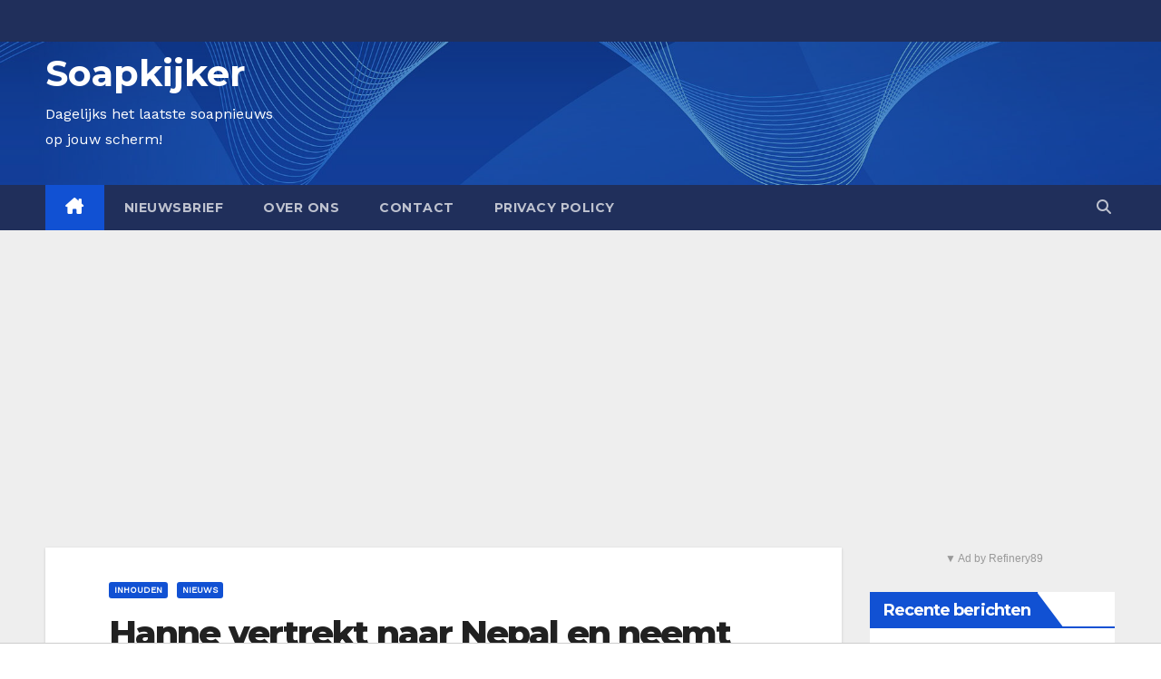

--- FILE ---
content_type: text/html; charset=utf-8
request_url: https://mychannels.video/embed/361830?automute=false&autoplay=true&pip=false&single_play=true&sticky=false
body_size: 200526
content:
<!DOCTYPE html>
<html>
<head>
  <meta charset="utf-8">
  <meta http-equiv="X-UA-Compatible" content="IE=edge">
  <meta name="viewport" content="width=device-width, initial-scale=1">
  <style>
    html{box-sizing:border-box;-ms-text-size-adjust:100%;-webkit-text-size-adjust:100%;-webkit-font-smoothing:antialiased;-moz-osx-font-smoothing:grayscale}blockquote,body,code,dd,dl,fieldset,figure,h1,h2,h3,h4,h5,h6,hr,legend,ol,p,pre,ul{margin:0;padding:0}*,*::after,*::before {box-sizing: inherit;}strong{font-weight:bold}img{border-style:none;max-width:100%;height:auto;vertical-align:middle}a{background-color:transparent;-webkit-text-decoration-skip:objects}
  </style>
  <link rel="stylesheet" href='https://s1.mychannels.video/fonts/vtm-94a1df74719173b09336adf37b80e9a1.css'>
  <!-- Google Tag Manager -->
  <script>(function(w,d,s,l,i){w[l]=w[l]||[];w[l].push({'gtm.start':
  new Date().getTime(),event:'gtm.js'});var f=d.getElementsByTagName(s)[0],
  j=d.createElement(s),dl=l!='dataLayer'?'&l='+l:'';j.async=true;j.src=
  'https://www.googletagmanager.com/gtm.js?id='+i+dl;f.parentNode.insertBefore(j,f);
      })(window,document,'script','dataLayer','GTM-55MBT2F');</script>
  <!-- End Google Tag Manager -->
</head>
  <body>
<div
  class="mychannels"
  data-mychannels-type="video"
  data-mychannels-id="361830"
  data-mychannels-options="UUTFFU_default"
  data-mychannels-include-draft="true">
</div>

    <script>
<!--
try {
  if (!window.mychannels) window.mychannels = {};

  if (window.mychannels.brand) {
    throw new Error('[MyChannels]: Failed to load EmbedSDK for vtm as it was already initialized for ' + window.mychannels.brand);
  }

  window.mychannels.brand = 'vtm';

  window.mychannels.brand_config = {"adTagConfig":{"cmsId":"2497015","deviceQualifier":"appvideo","dimension":"640x480","networkId":"7594","protocol":"vmap"},"adUnit":null,"amaliaConfig":{"adTagSettingsPurposes":[],"sentry":{"enabled":false,"sampleRate":0.0}},"avidciRecommendationsEnabled":false,"brand":"vtm","country":"be","disableGtm":false,"editorialBrand":"net.persgroep.brand.vtm","group":"Overig","hasLogo":true,"id":74,"language":"nl","loginpath":null,"logo":"https://images.mychannels.video/imgix/4f194814-2d9d-420e-94cd-5990399dea44dnRtLnBuZw==.png?max-h=283&max-w=283&dpr=1&fit=crop","mountpoint":"/","pushengageScriptId":null,"recommendationsEnabled":true,"registrationpath":null,"snowplowBrand":"VTM","socialShareBaseUrl":"https://vtm.be","theme":"vtm"};

  window.mychannels.experiments = [];


  window.mychannels.gtm_injection = true;


  window.mychannels.popcorn_js_url = 'https://videoplayer.dpgmedia.net/v2.12.26/popcornPlayer.js';

  window.mychannels.assetsUrl = 'https://s1.mychannels.video/';
} catch(error) {
  console.error(error);
};

!function(){var e=function(){var e={getCookie:function(e){var t=("; "+document.cookie).split("; "+e+"=");if(2==t.length)return t.pop().split(";").shift()},getQueryParams:function(t){var o="",n=localStorage.getItem("mychannels-gdprApplies"),a=localStorage.getItem("mychannels-consentData"),r=localStorage.getItem("kxmedialaan_allsegs"),c=localStorage.getItem("kxdepersgroep_allsegs"),i=localStorage.getItem("kxmedialaan_kuid"),l=localStorage.getItem("kxdepersgroep_kuid");const d=localStorage.getItem("cxSegments"),p=localStorage.getItem("_cX_G");var s=e.getCookie("pws");n&&(o+="&gdprApplies="+encodeURIComponent(n)),a&&(o+="&consentData="+encodeURIComponent(a)),r&&(o+="&ksgBe="+encodeURIComponent(r)),c&&(o+="&ksgNl="+encodeURIComponent(c)),i&&(o+="&kuidBe="+encodeURIComponent(i)),l&&(o+="&kuidNl="+encodeURIComponent(l)),d&&(o+="&cxsg="+encodeURIComponent(d)),p&&(o+="&cxid="+encodeURIComponent(p)),s&&(o+="&pws="+encodeURIComponent(s)),window._privacy||(window._privacy=[]),window._privacy.push(["targetedadvertising",function(){window._privacy&&window._privacy.tcfApi&&window._privacy.tcfApi("getTCData",2,(e=>{localStorage.setItem("mychannels-gdprApplies",!0),localStorage.setItem("mychannels-consentData",e.tcString)}))}]),window.__cmp&&window.__cmp("getConsentData",[],(e=>{localStorage.setItem("mychannels-gdprApplies",e.gdprApplies),localStorage.setItem("mychannels-consentData",e.consentData)})),t(o)}};e.getQueryParams((function(e){var t=function(t){var o=t.src.replace("/script","").replace("&mode=iframe","").replace("&mode=inline",""),n=t.parentNode,a=document.createElement("iframe");a.setAttribute("allowfullscreen",""),a.setAttribute("style","border: 0; position: absolute; left:0; top: 0; overflow:hidden; height: 100%; width: 100%;"),a.setAttribute("src",t.src.replace("/script","")+e);var r=document.createElement("article");r.setAttribute("style","padding-top: 56.25%; position: relative; height: 0; width: 100%;"),r.appendChild(a),document.querySelector('iframe[src^="'+o+'"]')||n.insertBefore(r,t)};Array.prototype.forEach.call(document.querySelectorAll("#remaining-paid-content script.mc-embed"),(function(e){t(e)}));var o=new MutationObserver((function(e){Array.prototype.forEach.call(e,(function(e){"childList"===e.type&&e.target!==document.body&&Array.prototype.forEach.call(e.addedNodes,(function(e){var n=e.querySelectorAll?e.querySelectorAll("#remaining-paid-content script.mc-embed"):[];n.length&&(Array.prototype.forEach.call(n,(function(e){t(e)})),o.disconnect())}))}))}));o.observe(document.body,{attributes:!1,characterData:!1,childList:!0,subtree:!0})}))};"loading"===document.readyState?window.addEventListener("DOMContentLoaded",e):e()}();
/*! For license information please see embedSDK.js.LICENSE.txt */
(()=>{var e={9669:(e,t,n)=>{e.exports=n(1609)},5448:(e,t,n)=>{"use strict";var r=n(4867),i=n(6026),o=n(4372),a=n(5327),s=n(4097),u=n(4109),l=n(7985),c=n(5061),d=n(5655),f=n(5263);e.exports=function(e){return new Promise((function(t,n){var h,p=e.data,m=e.headers,y=e.responseType;function v(){e.cancelToken&&e.cancelToken.unsubscribe(h),e.signal&&e.signal.removeEventListener("abort",h)}r.isFormData(p)&&delete m["Content-Type"];var g=new XMLHttpRequest;if(e.auth){var _=e.auth.username||"",w=e.auth.password?unescape(encodeURIComponent(e.auth.password)):"";m.Authorization="Basic "+btoa(_+":"+w)}var b=s(e.baseURL,e.url);function M(){if(g){var r="getAllResponseHeaders"in g?u(g.getAllResponseHeaders()):null,o={data:y&&"text"!==y&&"json"!==y?g.response:g.responseText,status:g.status,statusText:g.statusText,headers:r,config:e,request:g};i((function(e){t(e),v()}),(function(e){n(e),v()}),o),g=null}}if(g.open(e.method.toUpperCase(),a(b,e.params,e.paramsSerializer),!0),g.timeout=e.timeout,"onloadend"in g?g.onloadend=M:g.onreadystatechange=function(){g&&4===g.readyState&&(0!==g.status||g.responseURL&&0===g.responseURL.indexOf("file:"))&&setTimeout(M)},g.onabort=function(){g&&(n(c("Request aborted",e,"ECONNABORTED",g)),g=null)},g.onerror=function(){n(c("Network Error",e,null,g)),g=null},g.ontimeout=function(){var t="timeout of "+e.timeout+"ms exceeded",r=e.transitional||d.transitional;e.timeoutErrorMessage&&(t=e.timeoutErrorMessage),n(c(t,e,r.clarifyTimeoutError?"ETIMEDOUT":"ECONNABORTED",g)),g=null},r.isStandardBrowserEnv()){var S=(e.withCredentials||l(b))&&e.xsrfCookieName?o.read(e.xsrfCookieName):void 0;S&&(m[e.xsrfHeaderName]=S)}"setRequestHeader"in g&&r.forEach(m,(function(e,t){void 0===p&&"content-type"===t.toLowerCase()?delete m[t]:g.setRequestHeader(t,e)})),r.isUndefined(e.withCredentials)||(g.withCredentials=!!e.withCredentials),y&&"json"!==y&&(g.responseType=e.responseType),"function"==typeof e.onDownloadProgress&&g.addEventListener("progress",e.onDownloadProgress),"function"==typeof e.onUploadProgress&&g.upload&&g.upload.addEventListener("progress",e.onUploadProgress),(e.cancelToken||e.signal)&&(h=function(e){g&&(n(!e||e&&e.type?new f("canceled"):e),g.abort(),g=null)},e.cancelToken&&e.cancelToken.subscribe(h),e.signal&&(e.signal.aborted?h():e.signal.addEventListener("abort",h))),p||(p=null),g.send(p)}))}},1609:(e,t,n)=>{"use strict";var r=n(4867),i=n(1849),o=n(321),a=n(7185),s=function e(t){var n=new o(t),s=i(o.prototype.request,n);return r.extend(s,o.prototype,n),r.extend(s,n),s.create=function(n){return e(a(t,n))},s}(n(5655));s.Axios=o,s.Cancel=n(5263),s.CancelToken=n(4972),s.isCancel=n(6502),s.VERSION=n(7288).version,s.all=function(e){return Promise.all(e)},s.spread=n(8713),s.isAxiosError=n(6268),e.exports=s,e.exports.default=s},5263:e=>{"use strict";function t(e){this.message=e}t.prototype.toString=function(){return"Cancel"+(this.message?": "+this.message:"")},t.prototype.__CANCEL__=!0,e.exports=t},4972:(e,t,n)=>{"use strict";var r=n(5263);function i(e){if("function"!=typeof e)throw new TypeError("executor must be a function.");var t;this.promise=new Promise((function(e){t=e}));var n=this;this.promise.then((function(e){if(n._listeners){var t,r=n._listeners.length;for(t=0;t<r;t++)n._listeners[t](e);n._listeners=null}})),this.promise.then=function(e){var t,r=new Promise((function(e){n.subscribe(e),t=e})).then(e);return r.cancel=function(){n.unsubscribe(t)},r},e((function(e){n.reason||(n.reason=new r(e),t(n.reason))}))}i.prototype.throwIfRequested=function(){if(this.reason)throw this.reason},i.prototype.subscribe=function(e){this.reason?e(this.reason):this._listeners?this._listeners.push(e):this._listeners=[e]},i.prototype.unsubscribe=function(e){if(this._listeners){var t=this._listeners.indexOf(e);-1!==t&&this._listeners.splice(t,1)}},i.source=function(){var e;return{token:new i((function(t){e=t})),cancel:e}},e.exports=i},6502:e=>{"use strict";e.exports=function(e){return!(!e||!e.__CANCEL__)}},321:(e,t,n)=>{"use strict";var r=n(4867),i=n(5327),o=n(782),a=n(3572),s=n(7185),u=n(4875),l=u.validators;function c(e){this.defaults=e,this.interceptors={request:new o,response:new o}}c.prototype.request=function(e){"string"==typeof e?(e=arguments[1]||{}).url=arguments[0]:e=e||{},(e=s(this.defaults,e)).method?e.method=e.method.toLowerCase():this.defaults.method?e.method=this.defaults.method.toLowerCase():e.method="get";var t=e.transitional;void 0!==t&&u.assertOptions(t,{silentJSONParsing:l.transitional(l.boolean),forcedJSONParsing:l.transitional(l.boolean),clarifyTimeoutError:l.transitional(l.boolean)},!1);var n=[],r=!0;this.interceptors.request.forEach((function(t){"function"==typeof t.runWhen&&!1===t.runWhen(e)||(r=r&&t.synchronous,n.unshift(t.fulfilled,t.rejected))}));var i,o=[];if(this.interceptors.response.forEach((function(e){o.push(e.fulfilled,e.rejected)})),!r){var c=[a,void 0];for(Array.prototype.unshift.apply(c,n),c=c.concat(o),i=Promise.resolve(e);c.length;)i=i.then(c.shift(),c.shift());return i}for(var d=e;n.length;){var f=n.shift(),h=n.shift();try{d=f(d)}catch(e){h(e);break}}try{i=a(d)}catch(e){return Promise.reject(e)}for(;o.length;)i=i.then(o.shift(),o.shift());return i},c.prototype.getUri=function(e){return e=s(this.defaults,e),i(e.url,e.params,e.paramsSerializer).replace(/^\?/,"")},r.forEach(["delete","get","head","options"],(function(e){c.prototype[e]=function(t,n){return this.request(s(n||{},{method:e,url:t,data:(n||{}).data}))}})),r.forEach(["post","put","patch"],(function(e){c.prototype[e]=function(t,n,r){return this.request(s(r||{},{method:e,url:t,data:n}))}})),e.exports=c},782:(e,t,n)=>{"use strict";var r=n(4867);function i(){this.handlers=[]}i.prototype.use=function(e,t,n){return this.handlers.push({fulfilled:e,rejected:t,synchronous:!!n&&n.synchronous,runWhen:n?n.runWhen:null}),this.handlers.length-1},i.prototype.eject=function(e){this.handlers[e]&&(this.handlers[e]=null)},i.prototype.forEach=function(e){r.forEach(this.handlers,(function(t){null!==t&&e(t)}))},e.exports=i},4097:(e,t,n)=>{"use strict";var r=n(1793),i=n(7303);e.exports=function(e,t){return e&&!r(t)?i(e,t):t}},5061:(e,t,n)=>{"use strict";var r=n(481);e.exports=function(e,t,n,i,o){var a=new Error(e);return r(a,t,n,i,o)}},3572:(e,t,n)=>{"use strict";var r=n(4867),i=n(8527),o=n(6502),a=n(5655),s=n(5263);function u(e){if(e.cancelToken&&e.cancelToken.throwIfRequested(),e.signal&&e.signal.aborted)throw new s("canceled")}e.exports=function(e){return u(e),e.headers=e.headers||{},e.data=i.call(e,e.data,e.headers,e.transformRequest),e.headers=r.merge(e.headers.common||{},e.headers[e.method]||{},e.headers),r.forEach(["delete","get","head","post","put","patch","common"],(function(t){delete e.headers[t]})),(e.adapter||a.adapter)(e).then((function(t){return u(e),t.data=i.call(e,t.data,t.headers,e.transformResponse),t}),(function(t){return o(t)||(u(e),t&&t.response&&(t.response.data=i.call(e,t.response.data,t.response.headers,e.transformResponse))),Promise.reject(t)}))}},481:e=>{"use strict";e.exports=function(e,t,n,r,i){return e.config=t,n&&(e.code=n),e.request=r,e.response=i,e.isAxiosError=!0,e.toJSON=function(){return{message:this.message,name:this.name,description:this.description,number:this.number,fileName:this.fileName,lineNumber:this.lineNumber,columnNumber:this.columnNumber,stack:this.stack,config:this.config,code:this.code,status:this.response&&this.response.status?this.response.status:null}},e}},7185:(e,t,n)=>{"use strict";var r=n(4867);e.exports=function(e,t){t=t||{};var n={};function i(e,t){return r.isPlainObject(e)&&r.isPlainObject(t)?r.merge(e,t):r.isPlainObject(t)?r.merge({},t):r.isArray(t)?t.slice():t}function o(n){return r.isUndefined(t[n])?r.isUndefined(e[n])?void 0:i(void 0,e[n]):i(e[n],t[n])}function a(e){if(!r.isUndefined(t[e]))return i(void 0,t[e])}function s(n){return r.isUndefined(t[n])?r.isUndefined(e[n])?void 0:i(void 0,e[n]):i(void 0,t[n])}function u(n){return n in t?i(e[n],t[n]):n in e?i(void 0,e[n]):void 0}var l={url:a,method:a,data:a,baseURL:s,transformRequest:s,transformResponse:s,paramsSerializer:s,timeout:s,timeoutMessage:s,withCredentials:s,adapter:s,responseType:s,xsrfCookieName:s,xsrfHeaderName:s,onUploadProgress:s,onDownloadProgress:s,decompress:s,maxContentLength:s,maxBodyLength:s,transport:s,httpAgent:s,httpsAgent:s,cancelToken:s,socketPath:s,responseEncoding:s,validateStatus:u};return r.forEach(Object.keys(e).concat(Object.keys(t)),(function(e){var t=l[e]||o,i=t(e);r.isUndefined(i)&&t!==u||(n[e]=i)})),n}},6026:(e,t,n)=>{"use strict";var r=n(5061);e.exports=function(e,t,n){var i=n.config.validateStatus;n.status&&i&&!i(n.status)?t(r("Request failed with status code "+n.status,n.config,null,n.request,n)):e(n)}},8527:(e,t,n)=>{"use strict";var r=n(4867),i=n(5655);e.exports=function(e,t,n){var o=this||i;return r.forEach(n,(function(n){e=n.call(o,e,t)})),e}},5655:(e,t,n)=>{"use strict";var r=n(4867),i=n(6016),o=n(481),a={"Content-Type":"application/x-www-form-urlencoded"};function s(e,t){!r.isUndefined(e)&&r.isUndefined(e["Content-Type"])&&(e["Content-Type"]=t)}var u,l={transitional:{silentJSONParsing:!0,forcedJSONParsing:!0,clarifyTimeoutError:!1},adapter:(("undefined"!=typeof XMLHttpRequest||"undefined"!=typeof process&&"[object process]"===Object.prototype.toString.call(process))&&(u=n(5448)),u),transformRequest:[function(e,t){return i(t,"Accept"),i(t,"Content-Type"),r.isFormData(e)||r.isArrayBuffer(e)||r.isBuffer(e)||r.isStream(e)||r.isFile(e)||r.isBlob(e)?e:r.isArrayBufferView(e)?e.buffer:r.isURLSearchParams(e)?(s(t,"application/x-www-form-urlencoded;charset=utf-8"),e.toString()):r.isObject(e)||t&&"application/json"===t["Content-Type"]?(s(t,"application/json"),function(e,t,n){if(r.isString(e))try{return(0,JSON.parse)(e),r.trim(e)}catch(e){if("SyntaxError"!==e.name)throw e}return(0,JSON.stringify)(e)}(e)):e}],transformResponse:[function(e){var t=this.transitional||l.transitional,n=t&&t.silentJSONParsing,i=t&&t.forcedJSONParsing,a=!n&&"json"===this.responseType;if(a||i&&r.isString(e)&&e.length)try{return JSON.parse(e)}catch(e){if(a){if("SyntaxError"===e.name)throw o(e,this,"E_JSON_PARSE");throw e}}return e}],timeout:0,xsrfCookieName:"XSRF-TOKEN",xsrfHeaderName:"X-XSRF-TOKEN",maxContentLength:-1,maxBodyLength:-1,validateStatus:function(e){return e>=200&&e<300},headers:{common:{Accept:"application/json, text/plain, */*"}}};r.forEach(["delete","get","head"],(function(e){l.headers[e]={}})),r.forEach(["post","put","patch"],(function(e){l.headers[e]=r.merge(a)})),e.exports=l},7288:e=>{e.exports={version:"0.22.0"}},1849:e=>{"use strict";e.exports=function(e,t){return function(){for(var n=new Array(arguments.length),r=0;r<n.length;r++)n[r]=arguments[r];return e.apply(t,n)}}},5327:(e,t,n)=>{"use strict";var r=n(4867);function i(e){return encodeURIComponent(e).replace(/%3A/gi,":").replace(/%24/g,"$").replace(/%2C/gi,",").replace(/%20/g,"+").replace(/%5B/gi,"[").replace(/%5D/gi,"]")}e.exports=function(e,t,n){if(!t)return e;var o;if(n)o=n(t);else if(r.isURLSearchParams(t))o=t.toString();else{var a=[];r.forEach(t,(function(e,t){null!=e&&(r.isArray(e)?t+="[]":e=[e],r.forEach(e,(function(e){r.isDate(e)?e=e.toISOString():r.isObject(e)&&(e=JSON.stringify(e)),a.push(i(t)+"="+i(e))})))})),o=a.join("&")}if(o){var s=e.indexOf("#");-1!==s&&(e=e.slice(0,s)),e+=(-1===e.indexOf("?")?"?":"&")+o}return e}},7303:e=>{"use strict";e.exports=function(e,t){return t?e.replace(/\/+$/,"")+"/"+t.replace(/^\/+/,""):e}},4372:(e,t,n)=>{"use strict";var r=n(4867);e.exports=r.isStandardBrowserEnv()?{write:function(e,t,n,i,o,a){var s=[];s.push(e+"="+encodeURIComponent(t)),r.isNumber(n)&&s.push("expires="+new Date(n).toGMTString()),r.isString(i)&&s.push("path="+i),r.isString(o)&&s.push("domain="+o),!0===a&&s.push("secure"),document.cookie=s.join("; ")},read:function(e){var t=document.cookie.match(new RegExp("(^|;\\s*)("+e+")=([^;]*)"));return t?decodeURIComponent(t[3]):null},remove:function(e){this.write(e,"",Date.now()-864e5)}}:{write:function(){},read:function(){return null},remove:function(){}}},1793:e=>{"use strict";e.exports=function(e){return/^([a-z][a-z\d\+\-\.]*:)?\/\//i.test(e)}},6268:e=>{"use strict";e.exports=function(e){return"object"==typeof e&&!0===e.isAxiosError}},7985:(e,t,n)=>{"use strict";var r=n(4867);e.exports=r.isStandardBrowserEnv()?function(){var e,t=/(msie|trident)/i.test(navigator.userAgent),n=document.createElement("a");function i(e){var r=e;return t&&(n.setAttribute("href",r),r=n.href),n.setAttribute("href",r),{href:n.href,protocol:n.protocol?n.protocol.replace(/:$/,""):"",host:n.host,search:n.search?n.search.replace(/^\?/,""):"",hash:n.hash?n.hash.replace(/^#/,""):"",hostname:n.hostname,port:n.port,pathname:"/"===n.pathname.charAt(0)?n.pathname:"/"+n.pathname}}return e=i(window.location.href),function(t){var n=r.isString(t)?i(t):t;return n.protocol===e.protocol&&n.host===e.host}}():function(){return!0}},6016:(e,t,n)=>{"use strict";var r=n(4867);e.exports=function(e,t){r.forEach(e,(function(n,r){r!==t&&r.toUpperCase()===t.toUpperCase()&&(e[t]=n,delete e[r])}))}},4109:(e,t,n)=>{"use strict";var r=n(4867),i=["age","authorization","content-length","content-type","etag","expires","from","host","if-modified-since","if-unmodified-since","last-modified","location","max-forwards","proxy-authorization","referer","retry-after","user-agent"];e.exports=function(e){var t,n,o,a={};return e?(r.forEach(e.split("\n"),(function(e){if(o=e.indexOf(":"),t=r.trim(e.substr(0,o)).toLowerCase(),n=r.trim(e.substr(o+1)),t){if(a[t]&&i.indexOf(t)>=0)return;a[t]="set-cookie"===t?(a[t]?a[t]:[]).concat([n]):a[t]?a[t]+", "+n:n}})),a):a}},8713:e=>{"use strict";e.exports=function(e){return function(t){return e.apply(null,t)}}},4875:(e,t,n)=>{"use strict";var r=n(7288).version,i={};["object","boolean","number","function","string","symbol"].forEach((function(e,t){i[e]=function(n){return typeof n===e||"a"+(t<1?"n ":" ")+e}}));var o={};i.transitional=function(e,t,n){function i(e,t){return"[Axios v"+r+"] Transitional option '"+e+"'"+t+(n?". "+n:"")}return function(n,r,a){if(!1===e)throw new Error(i(r," has been removed"+(t?" in "+t:"")));return t&&!o[r]&&(o[r]=!0,console.warn(i(r," has been deprecated since v"+t+" and will be removed in the near future"))),!e||e(n,r,a)}},e.exports={assertOptions:function(e,t,n){if("object"!=typeof e)throw new TypeError("options must be an object");for(var r=Object.keys(e),i=r.length;i-- >0;){var o=r[i],a=t[o];if(a){var s=e[o],u=void 0===s||a(s,o,e);if(!0!==u)throw new TypeError("option "+o+" must be "+u)}else if(!0!==n)throw Error("Unknown option "+o)}},validators:i}},4867:(e,t,n)=>{"use strict";var r=n(1849),i=Object.prototype.toString;function o(e){return"[object Array]"===i.call(e)}function a(e){return void 0===e}function s(e){return null!==e&&"object"==typeof e}function u(e){if("[object Object]"!==i.call(e))return!1;var t=Object.getPrototypeOf(e);return null===t||t===Object.prototype}function l(e){return"[object Function]"===i.call(e)}function c(e,t){if(null!=e)if("object"!=typeof e&&(e=[e]),o(e))for(var n=0,r=e.length;n<r;n++)t.call(null,e[n],n,e);else for(var i in e)Object.prototype.hasOwnProperty.call(e,i)&&t.call(null,e[i],i,e)}e.exports={isArray:o,isArrayBuffer:function(e){return"[object ArrayBuffer]"===i.call(e)},isBuffer:function(e){return null!==e&&!a(e)&&null!==e.constructor&&!a(e.constructor)&&"function"==typeof e.constructor.isBuffer&&e.constructor.isBuffer(e)},isFormData:function(e){return"undefined"!=typeof FormData&&e instanceof FormData},isArrayBufferView:function(e){return"undefined"!=typeof ArrayBuffer&&ArrayBuffer.isView?ArrayBuffer.isView(e):e&&e.buffer&&e.buffer instanceof ArrayBuffer},isString:function(e){return"string"==typeof e},isNumber:function(e){return"number"==typeof e},isObject:s,isPlainObject:u,isUndefined:a,isDate:function(e){return"[object Date]"===i.call(e)},isFile:function(e){return"[object File]"===i.call(e)},isBlob:function(e){return"[object Blob]"===i.call(e)},isFunction:l,isStream:function(e){return s(e)&&l(e.pipe)},isURLSearchParams:function(e){return"undefined"!=typeof URLSearchParams&&e instanceof URLSearchParams},isStandardBrowserEnv:function(){return("undefined"==typeof navigator||"ReactNative"!==navigator.product&&"NativeScript"!==navigator.product&&"NS"!==navigator.product)&&"undefined"!=typeof window&&"undefined"!=typeof document},forEach:c,merge:function e(){var t={};function n(n,r){u(t[r])&&u(n)?t[r]=e(t[r],n):u(n)?t[r]=e({},n):o(n)?t[r]=n.slice():t[r]=n}for(var r=0,i=arguments.length;r<i;r++)c(arguments[r],n);return t},extend:function(e,t,n){return c(t,(function(t,i){e[i]=n&&"function"==typeof t?r(t,n):t})),e},trim:function(e){return e.trim?e.trim():e.replace(/^\s+|\s+$/g,"")},stripBOM:function(e){return 65279===e.charCodeAt(0)&&(e=e.slice(1)),e}}},2954:(e,t,n)=>{"use strict";n(1539),n(8674),n(7727);var r=n(2649);e.exports=r("Promise","finally")},9662:(e,t,n)=>{"use strict";var r=n(614),i=n(6330),o=TypeError;e.exports=function(e){if(r(e))return e;throw o(i(e)+" is not a function")}},9483:(e,t,n)=>{"use strict";var r=n(4411),i=n(6330),o=TypeError;e.exports=function(e){if(r(e))return e;throw o(i(e)+" is not a constructor")}},6077:(e,t,n)=>{"use strict";var r=n(614),i=String,o=TypeError;e.exports=function(e){if("object"==typeof e||r(e))return e;throw o("Can't set "+i(e)+" as a prototype")}},1223:(e,t,n)=>{"use strict";var r=n(5112),i=n(30),o=n(3070).f,a=r("unscopables"),s=Array.prototype;void 0===s[a]&&o(s,a,{configurable:!0,value:i(null)}),e.exports=function(e){s[a][e]=!0}},5787:(e,t,n)=>{"use strict";var r=n(7976),i=TypeError;e.exports=function(e,t){if(r(t,e))return e;throw i("Incorrect invocation")}},9670:(e,t,n)=>{"use strict";var r=n(111),i=String,o=TypeError;e.exports=function(e){if(r(e))return e;throw o(i(e)+" is not an object")}},1318:(e,t,n)=>{"use strict";var r=n(5656),i=n(1400),o=n(6244),a=function(e){return function(t,n,a){var s,u=r(t),l=o(u),c=i(a,l);if(e&&n!=n){for(;l>c;)if((s=u[c++])!=s)return!0}else for(;l>c;c++)if((e||c in u)&&u[c]===n)return e||c||0;return!e&&-1}};e.exports={includes:a(!0),indexOf:a(!1)}},206:(e,t,n)=>{"use strict";var r=n(1702);e.exports=r([].slice)},7072:(e,t,n)=>{"use strict";var r=n(5112)("iterator"),i=!1;try{var o=0,a={next:function(){return{done:!!o++}},return:function(){i=!0}};a[r]=function(){return this},Array.from(a,(function(){throw 2}))}catch(e){}e.exports=function(e,t){try{if(!t&&!i)return!1}catch(e){return!1}var n=!1;try{var o={};o[r]=function(){return{next:function(){return{done:n=!0}}}},e(o)}catch(e){}return n}},4326:(e,t,n)=>{"use strict";var r=n(1702),i=r({}.toString),o=r("".slice);e.exports=function(e){return o(i(e),8,-1)}},648:(e,t,n)=>{"use strict";var r=n(1694),i=n(614),o=n(4326),a=n(5112)("toStringTag"),s=Object,u="Arguments"===o(function(){return arguments}());e.exports=r?o:function(e){var t,n,r;return void 0===e?"Undefined":null===e?"Null":"string"==typeof(n=function(e,t){try{return e[t]}catch(e){}}(t=s(e),a))?n:u?o(t):"Object"===(r=o(t))&&i(t.callee)?"Arguments":r}},9920:(e,t,n)=>{"use strict";var r=n(2597),i=n(3887),o=n(1236),a=n(3070);e.exports=function(e,t,n){for(var s=i(t),u=a.f,l=o.f,c=0;c<s.length;c++){var d=s[c];r(e,d)||n&&r(n,d)||u(e,d,l(t,d))}}},8544:(e,t,n)=>{"use strict";var r=n(7293);e.exports=!r((function(){function e(){}return e.prototype.constructor=null,Object.getPrototypeOf(new e)!==e.prototype}))},6178:e=>{"use strict";e.exports=function(e,t){return{value:e,done:t}}},8880:(e,t,n)=>{"use strict";var r=n(9781),i=n(3070),o=n(9114);e.exports=r?function(e,t,n){return i.f(e,t,o(1,n))}:function(e,t,n){return e[t]=n,e}},9114:e=>{"use strict";e.exports=function(e,t){return{enumerable:!(1&e),configurable:!(2&e),writable:!(4&e),value:t}}},7045:(e,t,n)=>{"use strict";var r=n(6339),i=n(3070);e.exports=function(e,t,n){return n.get&&r(n.get,t,{getter:!0}),n.set&&r(n.set,t,{setter:!0}),i.f(e,t,n)}},8052:(e,t,n)=>{"use strict";var r=n(614),i=n(3070),o=n(6339),a=n(3072);e.exports=function(e,t,n,s){s||(s={});var u=s.enumerable,l=void 0!==s.name?s.name:t;if(r(n)&&o(n,l,s),s.global)u?e[t]=n:a(t,n);else{try{s.unsafe?e[t]&&(u=!0):delete e[t]}catch(e){}u?e[t]=n:i.f(e,t,{value:n,enumerable:!1,configurable:!s.nonConfigurable,writable:!s.nonWritable})}return e}},3072:(e,t,n)=>{"use strict";var r=n(7854),i=Object.defineProperty;e.exports=function(e,t){try{i(r,e,{value:t,configurable:!0,writable:!0})}catch(n){r[e]=t}return t}},9781:(e,t,n)=>{"use strict";var r=n(7293);e.exports=!r((function(){return 7!==Object.defineProperty({},1,{get:function(){return 7}})[1]}))},4154:e=>{"use strict";var t="object"==typeof document&&document.all,n=void 0===t&&void 0!==t;e.exports={all:t,IS_HTMLDDA:n}},317:(e,t,n)=>{"use strict";var r=n(7854),i=n(111),o=r.document,a=i(o)&&i(o.createElement);e.exports=function(e){return a?o.createElement(e):{}}},7871:(e,t,n)=>{"use strict";var r=n(3823),i=n(5268);e.exports=!r&&!i&&"object"==typeof window&&"object"==typeof document},3823:e=>{"use strict";e.exports="object"==typeof Deno&&Deno&&"object"==typeof Deno.version},1528:(e,t,n)=>{"use strict";var r=n(8113);e.exports=/ipad|iphone|ipod/i.test(r)&&"undefined"!=typeof Pebble},6833:(e,t,n)=>{"use strict";var r=n(8113);e.exports=/(?:ipad|iphone|ipod).*applewebkit/i.test(r)},5268:(e,t,n)=>{"use strict";var r=n(7854),i=n(4326);e.exports="process"===i(r.process)},1036:(e,t,n)=>{"use strict";var r=n(8113);e.exports=/web0s(?!.*chrome)/i.test(r)},8113:e=>{"use strict";e.exports="undefined"!=typeof navigator&&String(navigator.userAgent)||""},7392:(e,t,n)=>{"use strict";var r,i,o=n(7854),a=n(8113),s=o.process,u=o.Deno,l=s&&s.versions||u&&u.version,c=l&&l.v8;c&&(i=(r=c.split("."))[0]>0&&r[0]<4?1:+(r[0]+r[1])),!i&&a&&(!(r=a.match(/Edge\/(\d+)/))||r[1]>=74)&&(r=a.match(/Chrome\/(\d+)/))&&(i=+r[1]),e.exports=i},2649:(e,t,n)=>{"use strict";var r=n(7854),i=n(1702);e.exports=function(e,t){return i(r[e].prototype[t])}},748:e=>{"use strict";e.exports=["constructor","hasOwnProperty","isPrototypeOf","propertyIsEnumerable","toLocaleString","toString","valueOf"]},2109:(e,t,n)=>{"use strict";var r=n(7854),i=n(1236).f,o=n(8880),a=n(8052),s=n(3072),u=n(9920),l=n(4705);e.exports=function(e,t){var n,c,d,f,h,p=e.target,m=e.global,y=e.stat;if(n=m?r:y?r[p]||s(p,{}):(r[p]||{}).prototype)for(c in t){if(f=t[c],d=e.dontCallGetSet?(h=i(n,c))&&h.value:n[c],!l(m?c:p+(y?".":"#")+c,e.forced)&&void 0!==d){if(typeof f==typeof d)continue;u(f,d)}(e.sham||d&&d.sham)&&o(f,"sham",!0),a(n,c,f,e)}}},7293:e=>{"use strict";e.exports=function(e){try{return!!e()}catch(e){return!0}}},2104:(e,t,n)=>{"use strict";var r=n(4374),i=Function.prototype,o=i.apply,a=i.call;e.exports="object"==typeof Reflect&&Reflect.apply||(r?a.bind(o):function(){return a.apply(o,arguments)})},9974:(e,t,n)=>{"use strict";var r=n(1470),i=n(9662),o=n(4374),a=r(r.bind);e.exports=function(e,t){return i(e),void 0===t?e:o?a(e,t):function(){return e.apply(t,arguments)}}},4374:(e,t,n)=>{"use strict";var r=n(7293);e.exports=!r((function(){var e=function(){}.bind();return"function"!=typeof e||e.hasOwnProperty("prototype")}))},6916:(e,t,n)=>{"use strict";var r=n(4374),i=Function.prototype.call;e.exports=r?i.bind(i):function(){return i.apply(i,arguments)}},6530:(e,t,n)=>{"use strict";var r=n(9781),i=n(2597),o=Function.prototype,a=r&&Object.getOwnPropertyDescriptor,s=i(o,"name"),u=s&&"something"===function(){}.name,l=s&&(!r||r&&a(o,"name").configurable);e.exports={EXISTS:s,PROPER:u,CONFIGURABLE:l}},5668:(e,t,n)=>{"use strict";var r=n(1702),i=n(9662);e.exports=function(e,t,n){try{return r(i(Object.getOwnPropertyDescriptor(e,t)[n]))}catch(e){}}},1470:(e,t,n)=>{"use strict";var r=n(4326),i=n(1702);e.exports=function(e){if("Function"===r(e))return i(e)}},1702:(e,t,n)=>{"use strict";var r=n(4374),i=Function.prototype,o=i.call,a=r&&i.bind.bind(o,o);e.exports=r?a:function(e){return function(){return o.apply(e,arguments)}}},5005:(e,t,n)=>{"use strict";var r=n(7854),i=n(614);e.exports=function(e,t){return arguments.length<2?(n=r[e],i(n)?n:void 0):r[e]&&r[e][t];var n}},1246:(e,t,n)=>{"use strict";var r=n(648),i=n(8173),o=n(8554),a=n(7497),s=n(5112)("iterator");e.exports=function(e){if(!o(e))return i(e,s)||i(e,"@@iterator")||a[r(e)]}},4121:(e,t,n)=>{"use strict";var r=n(6916),i=n(9662),o=n(9670),a=n(6330),s=n(1246),u=TypeError;e.exports=function(e,t){var n=arguments.length<2?s(e):t;if(i(n))return o(r(n,e));throw u(a(e)+" is not iterable")}},8173:(e,t,n)=>{"use strict";var r=n(9662),i=n(8554);e.exports=function(e,t){var n=e[t];return i(n)?void 0:r(n)}},7854:function(e,t,n){"use strict";var r=function(e){return e&&e.Math===Math&&e};e.exports=r("object"==typeof globalThis&&globalThis)||r("object"==typeof window&&window)||r("object"==typeof self&&self)||r("object"==typeof n.g&&n.g)||function(){return this}()||this||Function("return this")()},2597:(e,t,n)=>{"use strict";var r=n(1702),i=n(7908),o=r({}.hasOwnProperty);e.exports=Object.hasOwn||function(e,t){return o(i(e),t)}},3501:e=>{"use strict";e.exports={}},842:e=>{"use strict";e.exports=function(e,t){try{1===arguments.length?console.error(e):console.error(e,t)}catch(e){}}},490:(e,t,n)=>{"use strict";var r=n(5005);e.exports=r("document","documentElement")},4664:(e,t,n)=>{"use strict";var r=n(9781),i=n(7293),o=n(317);e.exports=!r&&!i((function(){return 7!==Object.defineProperty(o("div"),"a",{get:function(){return 7}}).a}))},8361:(e,t,n)=>{"use strict";var r=n(1702),i=n(7293),o=n(4326),a=Object,s=r("".split);e.exports=i((function(){return!a("z").propertyIsEnumerable(0)}))?function(e){return"String"===o(e)?s(e,""):a(e)}:a},2788:(e,t,n)=>{"use strict";var r=n(1702),i=n(614),o=n(5465),a=r(Function.toString);i(o.inspectSource)||(o.inspectSource=function(e){return a(e)}),e.exports=o.inspectSource},9909:(e,t,n)=>{"use strict";var r,i,o,a=n(4811),s=n(7854),u=n(111),l=n(8880),c=n(2597),d=n(5465),f=n(6200),h=n(3501),p="Object already initialized",m=s.TypeError,y=s.WeakMap;if(a||d.state){var v=d.state||(d.state=new y);v.get=v.get,v.has=v.has,v.set=v.set,r=function(e,t){if(v.has(e))throw m(p);return t.facade=e,v.set(e,t),t},i=function(e){return v.get(e)||{}},o=function(e){return v.has(e)}}else{var g=f("state");h[g]=!0,r=function(e,t){if(c(e,g))throw m(p);return t.facade=e,l(e,g,t),t},i=function(e){return c(e,g)?e[g]:{}},o=function(e){return c(e,g)}}e.exports={set:r,get:i,has:o,enforce:function(e){return o(e)?i(e):r(e,{})},getterFor:function(e){return function(t){var n;if(!u(t)||(n=i(t)).type!==e)throw m("Incompatible receiver, "+e+" required");return n}}}},7659:(e,t,n)=>{"use strict";var r=n(5112),i=n(7497),o=r("iterator"),a=Array.prototype;e.exports=function(e){return void 0!==e&&(i.Array===e||a[o]===e)}},614:(e,t,n)=>{"use strict";var r=n(4154),i=r.all;e.exports=r.IS_HTMLDDA?function(e){return"function"==typeof e||e===i}:function(e){return"function"==typeof e}},4411:(e,t,n)=>{"use strict";var r=n(1702),i=n(7293),o=n(614),a=n(648),s=n(5005),u=n(2788),l=function(){},c=[],d=s("Reflect","construct"),f=/^\s*(?:class|function)\b/,h=r(f.exec),p=!f.exec(l),m=function(e){if(!o(e))return!1;try{return d(l,c,e),!0}catch(e){return!1}},y=function(e){if(!o(e))return!1;switch(a(e)){case"AsyncFunction":case"GeneratorFunction":case"AsyncGeneratorFunction":return!1}try{return p||!!h(f,u(e))}catch(e){return!0}};y.sham=!0,e.exports=!d||i((function(){var e;return m(m.call)||!m(Object)||!m((function(){e=!0}))||e}))?y:m},4705:(e,t,n)=>{"use strict";var r=n(7293),i=n(614),o=/#|\.prototype\./,a=function(e,t){var n=u[s(e)];return n===c||n!==l&&(i(t)?r(t):!!t)},s=a.normalize=function(e){return String(e).replace(o,".").toLowerCase()},u=a.data={},l=a.NATIVE="N",c=a.POLYFILL="P";e.exports=a},8554:e=>{"use strict";e.exports=function(e){return null==e}},111:(e,t,n)=>{"use strict";var r=n(614),i=n(4154),o=i.all;e.exports=i.IS_HTMLDDA?function(e){return"object"==typeof e?null!==e:r(e)||e===o}:function(e){return"object"==typeof e?null!==e:r(e)}},1913:e=>{"use strict";e.exports=!1},2190:(e,t,n)=>{"use strict";var r=n(5005),i=n(614),o=n(7976),a=n(3307),s=Object;e.exports=a?function(e){return"symbol"==typeof e}:function(e){var t=r("Symbol");return i(t)&&o(t.prototype,s(e))}},408:(e,t,n)=>{"use strict";var r=n(9974),i=n(6916),o=n(9670),a=n(6330),s=n(7659),u=n(6244),l=n(7976),c=n(4121),d=n(1246),f=n(9212),h=TypeError,p=function(e,t){this.stopped=e,this.result=t},m=p.prototype;e.exports=function(e,t,n){var y,v,g,_,w,b,M,S=n&&n.that,C=!(!n||!n.AS_ENTRIES),E=!(!n||!n.IS_RECORD),T=!(!n||!n.IS_ITERATOR),k=!(!n||!n.INTERRUPTED),O=r(t,S),L=function(e){return y&&f(y,"normal",e),new p(!0,e)},x=function(e){return C?(o(e),k?O(e[0],e[1],L):O(e[0],e[1])):k?O(e,L):O(e)};if(E)y=e.iterator;else if(T)y=e;else{if(!(v=d(e)))throw h(a(e)+" is not iterable");if(s(v)){for(g=0,_=u(e);_>g;g++)if((w=x(e[g]))&&l(m,w))return w;return new p(!1)}y=c(e,v)}for(b=E?e.next:y.next;!(M=i(b,y)).done;){try{w=x(M.value)}catch(e){f(y,"throw",e)}if("object"==typeof w&&w&&l(m,w))return w}return new p(!1)}},9212:(e,t,n)=>{"use strict";var r=n(6916),i=n(9670),o=n(8173);e.exports=function(e,t,n){var a,s;i(e);try{if(!(a=o(e,"return"))){if("throw"===t)throw n;return n}a=r(a,e)}catch(e){s=!0,a=e}if("throw"===t)throw n;if(s)throw a;return i(a),n}},3061:(e,t,n)=>{"use strict";var r=n(3383).IteratorPrototype,i=n(30),o=n(9114),a=n(8003),s=n(7497),u=function(){return this};e.exports=function(e,t,n,l){var c=t+" Iterator";return e.prototype=i(r,{next:o(+!l,n)}),a(e,c,!1,!0),s[c]=u,e}},1656:(e,t,n)=>{"use strict";var r=n(2109),i=n(6916),o=n(1913),a=n(6530),s=n(614),u=n(3061),l=n(9518),c=n(7674),d=n(8003),f=n(8880),h=n(8052),p=n(5112),m=n(7497),y=n(3383),v=a.PROPER,g=a.CONFIGURABLE,_=y.IteratorPrototype,w=y.BUGGY_SAFARI_ITERATORS,b=p("iterator"),M="keys",S="values",C="entries",E=function(){return this};e.exports=function(e,t,n,a,p,y,T){u(n,t,a);var k,O,L,x=function(e){if(e===p&&P)return P;if(!w&&e&&e in H)return H[e];switch(e){case M:case S:case C:return function(){return new n(this,e)}}return function(){return new n(this)}},D=t+" Iterator",A=!1,H=e.prototype,V=H[b]||H["@@iterator"]||p&&H[p],P=!w&&V||x(p),R="Array"===t&&H.entries||V;if(R&&(k=l(R.call(new e)))!==Object.prototype&&k.next&&(o||l(k)===_||(c?c(k,_):s(k[b])||h(k,b,E)),d(k,D,!0,!0),o&&(m[D]=E)),v&&p===S&&V&&V.name!==S&&(!o&&g?f(H,"name",S):(A=!0,P=function(){return i(V,this)})),p)if(O={values:x(S),keys:y?P:x(M),entries:x(C)},T)for(L in O)(w||A||!(L in H))&&h(H,L,O[L]);else r({target:t,proto:!0,forced:w||A},O);return o&&!T||H[b]===P||h(H,b,P,{name:p}),m[t]=P,O}},3383:(e,t,n)=>{"use strict";var r,i,o,a=n(7293),s=n(614),u=n(111),l=n(30),c=n(9518),d=n(8052),f=n(5112),h=n(1913),p=f("iterator"),m=!1;[].keys&&("next"in(o=[].keys())?(i=c(c(o)))!==Object.prototype&&(r=i):m=!0),!u(r)||a((function(){var e={};return r[p].call(e)!==e}))?r={}:h&&(r=l(r)),s(r[p])||d(r,p,(function(){return this})),e.exports={IteratorPrototype:r,BUGGY_SAFARI_ITERATORS:m}},7497:e=>{"use strict";e.exports={}},6244:(e,t,n)=>{"use strict";var r=n(7466);e.exports=function(e){return r(e.length)}},6339:(e,t,n)=>{"use strict";var r=n(1702),i=n(7293),o=n(614),a=n(2597),s=n(9781),u=n(6530).CONFIGURABLE,l=n(2788),c=n(9909),d=c.enforce,f=c.get,h=String,p=Object.defineProperty,m=r("".slice),y=r("".replace),v=r([].join),g=s&&!i((function(){return 8!==p((function(){}),"length",{value:8}).length})),_=String(String).split("String"),w=e.exports=function(e,t,n){"Symbol("===m(h(t),0,7)&&(t="["+y(h(t),/^Symbol\(([^)]*)\)/,"$1")+"]"),n&&n.getter&&(t="get "+t),n&&n.setter&&(t="set "+t),(!a(e,"name")||u&&e.name!==t)&&(s?p(e,"name",{value:t,configurable:!0}):e.name=t),g&&n&&a(n,"arity")&&e.length!==n.arity&&p(e,"length",{value:n.arity});try{n&&a(n,"constructor")&&n.constructor?s&&p(e,"prototype",{writable:!1}):e.prototype&&(e.prototype=void 0)}catch(e){}var r=d(e);return a(r,"source")||(r.source=v(_,"string"==typeof t?t:"")),e};Function.prototype.toString=w((function(){return o(this)&&f(this).source||l(this)}),"toString")},4758:e=>{"use strict";var t=Math.ceil,n=Math.floor;e.exports=Math.trunc||function(e){var r=+e;return(r>0?n:t)(r)}},5948:(e,t,n)=>{"use strict";var r,i,o,a,s,u=n(7854),l=n(9974),c=n(1236).f,d=n(261).set,f=n(8572),h=n(6833),p=n(1528),m=n(1036),y=n(5268),v=u.MutationObserver||u.WebKitMutationObserver,g=u.document,_=u.process,w=u.Promise,b=c(u,"queueMicrotask"),M=b&&b.value;if(!M){var S=new f,C=function(){var e,t;for(y&&(e=_.domain)&&e.exit();t=S.get();)try{t()}catch(e){throw S.head&&r(),e}e&&e.enter()};h||y||m||!v||!g?!p&&w&&w.resolve?((a=w.resolve(void 0)).constructor=w,s=l(a.then,a),r=function(){s(C)}):y?r=function(){_.nextTick(C)}:(d=l(d,u),r=function(){d(C)}):(i=!0,o=g.createTextNode(""),new v(C).observe(o,{characterData:!0}),r=function(){o.data=i=!i}),M=function(e){S.head||r(),S.add(e)}}e.exports=M},8523:(e,t,n)=>{"use strict";var r=n(9662),i=TypeError,o=function(e){var t,n;this.promise=new e((function(e,r){if(void 0!==t||void 0!==n)throw i("Bad Promise constructor");t=e,n=r})),this.resolve=r(t),this.reject=r(n)};e.exports.f=function(e){return new o(e)}},30:(e,t,n)=>{"use strict";var r,i=n(9670),o=n(6048),a=n(748),s=n(3501),u=n(490),l=n(317),c=n(6200),d="prototype",f="script",h=c("IE_PROTO"),p=function(){},m=function(e){return"<"+f+">"+e+"</"+f+">"},y=function(e){e.write(m("")),e.close();var t=e.parentWindow.Object;return e=null,t},v=function(){try{r=new ActiveXObject("htmlfile")}catch(e){}var e,t,n;v="undefined"!=typeof document?document.domain&&r?y(r):(t=l("iframe"),n="java"+f+":",t.style.display="none",u.appendChild(t),t.src=String(n),(e=t.contentWindow.document).open(),e.write(m("document.F=Object")),e.close(),e.F):y(r);for(var i=a.length;i--;)delete v[d][a[i]];return v()};s[h]=!0,e.exports=Object.create||function(e,t){var n;return null!==e?(p[d]=i(e),n=new p,p[d]=null,n[h]=e):n=v(),void 0===t?n:o.f(n,t)}},6048:(e,t,n)=>{"use strict";var r=n(9781),i=n(3353),o=n(3070),a=n(9670),s=n(5656),u=n(1956);t.f=r&&!i?Object.defineProperties:function(e,t){a(e);for(var n,r=s(t),i=u(t),l=i.length,c=0;l>c;)o.f(e,n=i[c++],r[n]);return e}},3070:(e,t,n)=>{"use strict";var r=n(9781),i=n(4664),o=n(3353),a=n(9670),s=n(4948),u=TypeError,l=Object.defineProperty,c=Object.getOwnPropertyDescriptor,d="enumerable",f="configurable",h="writable";t.f=r?o?function(e,t,n){if(a(e),t=s(t),a(n),"function"==typeof e&&"prototype"===t&&"value"in n&&h in n&&!n[h]){var r=c(e,t);r&&r[h]&&(e[t]=n.value,n={configurable:f in n?n[f]:r[f],enumerable:d in n?n[d]:r[d],writable:!1})}return l(e,t,n)}:l:function(e,t,n){if(a(e),t=s(t),a(n),i)try{return l(e,t,n)}catch(e){}if("get"in n||"set"in n)throw u("Accessors not supported");return"value"in n&&(e[t]=n.value),e}},1236:(e,t,n)=>{"use strict";var r=n(9781),i=n(6916),o=n(5296),a=n(9114),s=n(5656),u=n(4948),l=n(2597),c=n(4664),d=Object.getOwnPropertyDescriptor;t.f=r?d:function(e,t){if(e=s(e),t=u(t),c)try{return d(e,t)}catch(e){}if(l(e,t))return a(!i(o.f,e,t),e[t])}},8006:(e,t,n)=>{"use strict";var r=n(6324),i=n(748).concat("length","prototype");t.f=Object.getOwnPropertyNames||function(e){return r(e,i)}},5181:(e,t)=>{"use strict";t.f=Object.getOwnPropertySymbols},9518:(e,t,n)=>{"use strict";var r=n(2597),i=n(614),o=n(7908),a=n(6200),s=n(8544),u=a("IE_PROTO"),l=Object,c=l.prototype;e.exports=s?l.getPrototypeOf:function(e){var t=o(e);if(r(t,u))return t[u];var n=t.constructor;return i(n)&&t instanceof n?n.prototype:t instanceof l?c:null}},7976:(e,t,n)=>{"use strict";var r=n(1702);e.exports=r({}.isPrototypeOf)},6324:(e,t,n)=>{"use strict";var r=n(1702),i=n(2597),o=n(5656),a=n(1318).indexOf,s=n(3501),u=r([].push);e.exports=function(e,t){var n,r=o(e),l=0,c=[];for(n in r)!i(s,n)&&i(r,n)&&u(c,n);for(;t.length>l;)i(r,n=t[l++])&&(~a(c,n)||u(c,n));return c}},1956:(e,t,n)=>{"use strict";var r=n(6324),i=n(748);e.exports=Object.keys||function(e){return r(e,i)}},5296:(e,t)=>{"use strict";var n={}.propertyIsEnumerable,r=Object.getOwnPropertyDescriptor,i=r&&!n.call({1:2},1);t.f=i?function(e){var t=r(this,e);return!!t&&t.enumerable}:n},7674:(e,t,n)=>{"use strict";var r=n(5668),i=n(9670),o=n(6077);e.exports=Object.setPrototypeOf||("__proto__"in{}?function(){var e,t=!1,n={};try{(e=r(Object.prototype,"__proto__","set"))(n,[]),t=n instanceof Array}catch(e){}return function(n,r){return i(n),o(r),t?e(n,r):n.__proto__=r,n}}():void 0)},288:(e,t,n)=>{"use strict";var r=n(1694),i=n(648);e.exports=r?{}.toString:function(){return"[object "+i(this)+"]"}},2140:(e,t,n)=>{"use strict";var r=n(6916),i=n(614),o=n(111),a=TypeError;e.exports=function(e,t){var n,s;if("string"===t&&i(n=e.toString)&&!o(s=r(n,e)))return s;if(i(n=e.valueOf)&&!o(s=r(n,e)))return s;if("string"!==t&&i(n=e.toString)&&!o(s=r(n,e)))return s;throw a("Can't convert object to primitive value")}},3887:(e,t,n)=>{"use strict";var r=n(5005),i=n(1702),o=n(8006),a=n(5181),s=n(9670),u=i([].concat);e.exports=r("Reflect","ownKeys")||function(e){var t=o.f(s(e)),n=a.f;return n?u(t,n(e)):t}},2534:e=>{"use strict";e.exports=function(e){try{return{error:!1,value:e()}}catch(e){return{error:!0,value:e}}}},3702:(e,t,n)=>{"use strict";var r=n(7854),i=n(2492),o=n(614),a=n(4705),s=n(2788),u=n(5112),l=n(7871),c=n(3823),d=n(1913),f=n(7392),h=i&&i.prototype,p=u("species"),m=!1,y=o(r.PromiseRejectionEvent),v=a("Promise",(function(){var e=s(i),t=e!==String(i);if(!t&&66===f)return!0;if(d&&(!h.catch||!h.finally))return!0;if(!f||f<51||!/native code/.test(e)){var n=new i((function(e){e(1)})),r=function(e){e((function(){}),(function(){}))};if((n.constructor={})[p]=r,!(m=n.then((function(){}))instanceof r))return!0}return!t&&(l||c)&&!y}));e.exports={CONSTRUCTOR:v,REJECTION_EVENT:y,SUBCLASSING:m}},2492:(e,t,n)=>{"use strict";var r=n(7854);e.exports=r.Promise},9478:(e,t,n)=>{"use strict";var r=n(9670),i=n(111),o=n(8523);e.exports=function(e,t){if(r(e),i(t)&&t.constructor===e)return t;var n=o.f(e);return(0,n.resolve)(t),n.promise}},612:(e,t,n)=>{"use strict";var r=n(2492),i=n(7072),o=n(3702).CONSTRUCTOR;e.exports=o||!i((function(e){r.all(e).then(void 0,(function(){}))}))},8572:e=>{"use strict";var t=function(){this.head=null,this.tail=null};t.prototype={add:function(e){var t={item:e,next:null},n=this.tail;n?n.next=t:this.head=t,this.tail=t},get:function(){var e=this.head;if(e)return null===(this.head=e.next)&&(this.tail=null),e.item}},e.exports=t},4488:(e,t,n)=>{"use strict";var r=n(8554),i=TypeError;e.exports=function(e){if(r(e))throw i("Can't call method on "+e);return e}},6340:(e,t,n)=>{"use strict";var r=n(5005),i=n(7045),o=n(5112),a=n(9781),s=o("species");e.exports=function(e){var t=r(e);a&&t&&!t[s]&&i(t,s,{configurable:!0,get:function(){return this}})}},8003:(e,t,n)=>{"use strict";var r=n(3070).f,i=n(2597),o=n(5112)("toStringTag");e.exports=function(e,t,n){e&&!n&&(e=e.prototype),e&&!i(e,o)&&r(e,o,{configurable:!0,value:t})}},6200:(e,t,n)=>{"use strict";var r=n(2309),i=n(9711),o=r("keys");e.exports=function(e){return o[e]||(o[e]=i(e))}},5465:(e,t,n)=>{"use strict";var r=n(7854),i=n(3072),o="__core-js_shared__",a=r[o]||i(o,{});e.exports=a},2309:(e,t,n)=>{"use strict";var r=n(1913),i=n(5465);(e.exports=function(e,t){return i[e]||(i[e]=void 0!==t?t:{})})("versions",[]).push({version:"3.32.2",mode:r?"pure":"global",copyright:"© 2014-2023 Denis Pushkarev (zloirock.ru)",license:"https://github.com/zloirock/core-js/blob/v3.32.2/LICENSE",source:"https://github.com/zloirock/core-js"})},6707:(e,t,n)=>{"use strict";var r=n(9670),i=n(9483),o=n(8554),a=n(5112)("species");e.exports=function(e,t){var n,s=r(e).constructor;return void 0===s||o(n=r(s)[a])?t:i(n)}},6293:(e,t,n)=>{"use strict";var r=n(7392),i=n(7293),o=n(7854).String;e.exports=!!Object.getOwnPropertySymbols&&!i((function(){var e=Symbol("symbol detection");return!o(e)||!(Object(e)instanceof Symbol)||!Symbol.sham&&r&&r<41}))},261:(e,t,n)=>{"use strict";var r,i,o,a,s=n(7854),u=n(2104),l=n(9974),c=n(614),d=n(2597),f=n(7293),h=n(490),p=n(206),m=n(317),y=n(8053),v=n(6833),g=n(5268),_=s.setImmediate,w=s.clearImmediate,b=s.process,M=s.Dispatch,S=s.Function,C=s.MessageChannel,E=s.String,T=0,k={},O="onreadystatechange";f((function(){r=s.location}));var L=function(e){if(d(k,e)){var t=k[e];delete k[e],t()}},x=function(e){return function(){L(e)}},D=function(e){L(e.data)},A=function(e){s.postMessage(E(e),r.protocol+"//"+r.host)};_&&w||(_=function(e){y(arguments.length,1);var t=c(e)?e:S(e),n=p(arguments,1);return k[++T]=function(){u(t,void 0,n)},i(T),T},w=function(e){delete k[e]},g?i=function(e){b.nextTick(x(e))}:M&&M.now?i=function(e){M.now(x(e))}:C&&!v?(a=(o=new C).port2,o.port1.onmessage=D,i=l(a.postMessage,a)):s.addEventListener&&c(s.postMessage)&&!s.importScripts&&r&&"file:"!==r.protocol&&!f(A)?(i=A,s.addEventListener("message",D,!1)):i=O in m("script")?function(e){h.appendChild(m("script"))[O]=function(){h.removeChild(this),L(e)}}:function(e){setTimeout(x(e),0)}),e.exports={set:_,clear:w}},1400:(e,t,n)=>{"use strict";var r=n(9303),i=Math.max,o=Math.min;e.exports=function(e,t){var n=r(e);return n<0?i(n+t,0):o(n,t)}},5656:(e,t,n)=>{"use strict";var r=n(8361),i=n(4488);e.exports=function(e){return r(i(e))}},9303:(e,t,n)=>{"use strict";var r=n(4758);e.exports=function(e){var t=+e;return t!=t||0===t?0:r(t)}},7466:(e,t,n)=>{"use strict";var r=n(9303),i=Math.min;e.exports=function(e){return e>0?i(r(e),9007199254740991):0}},7908:(e,t,n)=>{"use strict";var r=n(4488),i=Object;e.exports=function(e){return i(r(e))}},7593:(e,t,n)=>{"use strict";var r=n(6916),i=n(111),o=n(2190),a=n(8173),s=n(2140),u=n(5112),l=TypeError,c=u("toPrimitive");e.exports=function(e,t){if(!i(e)||o(e))return e;var n,u=a(e,c);if(u){if(void 0===t&&(t="default"),n=r(u,e,t),!i(n)||o(n))return n;throw l("Can't convert object to primitive value")}return void 0===t&&(t="number"),s(e,t)}},4948:(e,t,n)=>{"use strict";var r=n(7593),i=n(2190);e.exports=function(e){var t=r(e,"string");return i(t)?t:t+""}},1694:(e,t,n)=>{"use strict";var r={};r[n(5112)("toStringTag")]="z",e.exports="[object z]"===String(r)},6330:e=>{"use strict";var t=String;e.exports=function(e){try{return t(e)}catch(e){return"Object"}}},9711:(e,t,n)=>{"use strict";var r=n(1702),i=0,o=Math.random(),a=r(1..toString);e.exports=function(e){return"Symbol("+(void 0===e?"":e)+")_"+a(++i+o,36)}},3307:(e,t,n)=>{"use strict";var r=n(6293);e.exports=r&&!Symbol.sham&&"symbol"==typeof Symbol.iterator},3353:(e,t,n)=>{"use strict";var r=n(9781),i=n(7293);e.exports=r&&i((function(){return 42!==Object.defineProperty((function(){}),"prototype",{value:42,writable:!1}).prototype}))},8053:e=>{"use strict";var t=TypeError;e.exports=function(e,n){if(e<n)throw t("Not enough arguments");return e}},4811:(e,t,n)=>{"use strict";var r=n(7854),i=n(614),o=r.WeakMap;e.exports=i(o)&&/native code/.test(String(o))},5112:(e,t,n)=>{"use strict";var r=n(7854),i=n(2309),o=n(2597),a=n(9711),s=n(6293),u=n(3307),l=r.Symbol,c=i("wks"),d=u?l.for||l:l&&l.withoutSetter||a;e.exports=function(e){return o(c,e)||(c[e]=s&&o(l,e)?l[e]:d("Symbol."+e)),c[e]}},6992:(e,t,n)=>{"use strict";var r=n(5656),i=n(1223),o=n(7497),a=n(9909),s=n(3070).f,u=n(1656),l=n(6178),c=n(1913),d=n(9781),f="Array Iterator",h=a.set,p=a.getterFor(f);e.exports=u(Array,"Array",(function(e,t){h(this,{type:f,target:r(e),index:0,kind:t})}),(function(){var e=p(this),t=e.target,n=e.kind,r=e.index++;if(!t||r>=t.length)return e.target=void 0,l(void 0,!0);switch(n){case"keys":return l(r,!1);case"values":return l(t[r],!1)}return l([r,t[r]],!1)}),"values");var m=o.Arguments=o.Array;if(i("keys"),i("values"),i("entries"),!c&&d&&"values"!==m.name)try{s(m,"name",{value:"values"})}catch(e){}},1539:(e,t,n)=>{"use strict";var r=n(1694),i=n(8052),o=n(288);r||i(Object.prototype,"toString",o,{unsafe:!0})},821:(e,t,n)=>{"use strict";var r=n(2109),i=n(6916),o=n(9662),a=n(8523),s=n(2534),u=n(408);r({target:"Promise",stat:!0,forced:n(612)},{all:function(e){var t=this,n=a.f(t),r=n.resolve,l=n.reject,c=s((function(){var n=o(t.resolve),a=[],s=0,c=1;u(e,(function(e){var o=s++,u=!1;c++,i(n,t,e).then((function(e){u||(u=!0,a[o]=e,--c||r(a))}),l)})),--c||r(a)}));return c.error&&l(c.value),n.promise}})},4164:(e,t,n)=>{"use strict";var r=n(2109),i=n(1913),o=n(3702).CONSTRUCTOR,a=n(2492),s=n(5005),u=n(614),l=n(8052),c=a&&a.prototype;if(r({target:"Promise",proto:!0,forced:o,real:!0},{catch:function(e){return this.then(void 0,e)}}),!i&&u(a)){var d=s("Promise").prototype.catch;c.catch!==d&&l(c,"catch",d,{unsafe:!0})}},3401:(e,t,n)=>{"use strict";var r,i,o,a=n(2109),s=n(1913),u=n(5268),l=n(7854),c=n(6916),d=n(8052),f=n(7674),h=n(8003),p=n(6340),m=n(9662),y=n(614),v=n(111),g=n(5787),_=n(6707),w=n(261).set,b=n(5948),M=n(842),S=n(2534),C=n(8572),E=n(9909),T=n(2492),k=n(3702),O=n(8523),L="Promise",x=k.CONSTRUCTOR,D=k.REJECTION_EVENT,A=k.SUBCLASSING,H=E.getterFor(L),V=E.set,P=T&&T.prototype,R=T,j=P,Y=l.TypeError,N=l.document,I=l.process,U=O.f,F=U,z=!!(N&&N.createEvent&&l.dispatchEvent),W="unhandledrejection",Z=function(e){var t;return!(!v(e)||!y(t=e.then))&&t},B=function(e,t){var n,r,i,o=t.value,a=1===t.state,s=a?e.ok:e.fail,u=e.resolve,l=e.reject,d=e.domain;try{s?(a||(2===t.rejection&&K(t),t.rejection=1),!0===s?n=o:(d&&d.enter(),n=s(o),d&&(d.exit(),i=!0)),n===e.promise?l(Y("Promise-chain cycle")):(r=Z(n))?c(r,n,u,l):u(n)):l(o)}catch(e){d&&!i&&d.exit(),l(e)}},G=function(e,t){e.notified||(e.notified=!0,b((function(){for(var n,r=e.reactions;n=r.get();)B(n,e);e.notified=!1,t&&!e.rejection&&q(e)})))},$=function(e,t,n){var r,i;z?((r=N.createEvent("Event")).promise=t,r.reason=n,r.initEvent(e,!1,!0),l.dispatchEvent(r)):r={promise:t,reason:n},!D&&(i=l["on"+e])?i(r):e===W&&M("Unhandled promise rejection",n)},q=function(e){c(w,l,(function(){var t,n=e.facade,r=e.value;if(J(e)&&(t=S((function(){u?I.emit("unhandledRejection",r,n):$(W,n,r)})),e.rejection=u||J(e)?2:1,t.error))throw t.value}))},J=function(e){return 1!==e.rejection&&!e.parent},K=function(e){c(w,l,(function(){var t=e.facade;u?I.emit("rejectionHandled",t):$("rejectionhandled",t,e.value)}))},X=function(e,t,n){return function(r){e(t,r,n)}},Q=function(e,t,n){e.done||(e.done=!0,n&&(e=n),e.value=t,e.state=2,G(e,!0))},ee=function(e,t,n){if(!e.done){e.done=!0,n&&(e=n);try{if(e.facade===t)throw Y("Promise can't be resolved itself");var r=Z(t);r?b((function(){var n={done:!1};try{c(r,t,X(ee,n,e),X(Q,n,e))}catch(t){Q(n,t,e)}})):(e.value=t,e.state=1,G(e,!1))}catch(t){Q({done:!1},t,e)}}};if(x&&(j=(R=function(e){g(this,j),m(e),c(r,this);var t=H(this);try{e(X(ee,t),X(Q,t))}catch(e){Q(t,e)}}).prototype,(r=function(e){V(this,{type:L,done:!1,notified:!1,parent:!1,reactions:new C,rejection:!1,state:0,value:void 0})}).prototype=d(j,"then",(function(e,t){var n=H(this),r=U(_(this,R));return n.parent=!0,r.ok=!y(e)||e,r.fail=y(t)&&t,r.domain=u?I.domain:void 0,0===n.state?n.reactions.add(r):b((function(){B(r,n)})),r.promise})),i=function(){var e=new r,t=H(e);this.promise=e,this.resolve=X(ee,t),this.reject=X(Q,t)},O.f=U=function(e){return e===R||void 0===e?new i(e):F(e)},!s&&y(T)&&P!==Object.prototype)){o=P.then,A||d(P,"then",(function(e,t){var n=this;return new R((function(e,t){c(o,n,e,t)})).then(e,t)}),{unsafe:!0});try{delete P.constructor}catch(e){}f&&f(P,j)}a({global:!0,constructor:!0,wrap:!0,forced:x},{Promise:R}),h(R,L,!1,!0),p(L)},7727:(e,t,n)=>{"use strict";var r=n(2109),i=n(1913),o=n(2492),a=n(7293),s=n(5005),u=n(614),l=n(6707),c=n(9478),d=n(8052),f=o&&o.prototype;if(r({target:"Promise",proto:!0,real:!0,forced:!!o&&a((function(){f.finally.call({then:function(){}},(function(){}))}))},{finally:function(e){var t=l(this,s("Promise")),n=u(e);return this.then(n?function(n){return c(t,e()).then((function(){return n}))}:e,n?function(n){return c(t,e()).then((function(){throw n}))}:e)}}),!i&&u(o)){var h=s("Promise").prototype.finally;f.finally!==h&&d(f,"finally",h,{unsafe:!0})}},8674:(e,t,n)=>{"use strict";n(3401),n(821),n(4164),n(6027),n(683),n(6294)},6027:(e,t,n)=>{"use strict";var r=n(2109),i=n(6916),o=n(9662),a=n(8523),s=n(2534),u=n(408);r({target:"Promise",stat:!0,forced:n(612)},{race:function(e){var t=this,n=a.f(t),r=n.reject,l=s((function(){var a=o(t.resolve);u(e,(function(e){i(a,t,e).then(n.resolve,r)}))}));return l.error&&r(l.value),n.promise}})},683:(e,t,n)=>{"use strict";var r=n(2109),i=n(6916),o=n(8523);r({target:"Promise",stat:!0,forced:n(3702).CONSTRUCTOR},{reject:function(e){var t=o.f(this);return i(t.reject,void 0,e),t.promise}})},6294:(e,t,n)=>{"use strict";var r=n(2109),i=n(5005),o=n(1913),a=n(2492),s=n(3702).CONSTRUCTOR,u=n(9478),l=i("Promise"),c=o&&!s;r({target:"Promise",stat:!0,forced:o||s},{resolve:function(e){return u(c&&this===l?a:this,e)}})},8679:(e,t,n)=>{"use strict";var r=n(1296),i={childContextTypes:!0,contextType:!0,contextTypes:!0,defaultProps:!0,displayName:!0,getDefaultProps:!0,getDerivedStateFromError:!0,getDerivedStateFromProps:!0,mixins:!0,propTypes:!0,type:!0},o={name:!0,length:!0,prototype:!0,caller:!0,callee:!0,arguments:!0,arity:!0},a={$$typeof:!0,compare:!0,defaultProps:!0,displayName:!0,propTypes:!0,type:!0},s={};function u(e){return r.isMemo(e)?a:s[e.$$typeof]||i}s[r.ForwardRef]={$$typeof:!0,render:!0,defaultProps:!0,displayName:!0,propTypes:!0},s[r.Memo]=a;var l=Object.defineProperty,c=Object.getOwnPropertyNames,d=Object.getOwnPropertySymbols,f=Object.getOwnPropertyDescriptor,h=Object.getPrototypeOf,p=Object.prototype;e.exports=function e(t,n,r){if("string"!=typeof n){if(p){var i=h(n);i&&i!==p&&e(t,i,r)}var a=c(n);d&&(a=a.concat(d(n)));for(var s=u(t),m=u(n),y=0;y<a.length;++y){var v=a[y];if(!(o[v]||r&&r[v]||m&&m[v]||s&&s[v])){var g=f(n,v);try{l(t,v,g)}catch(e){}}}}return t}},6103:(e,t)=>{"use strict";var n="function"==typeof Symbol&&Symbol.for,r=n?Symbol.for("react.element"):60103,i=n?Symbol.for("react.portal"):60106,o=n?Symbol.for("react.fragment"):60107,a=n?Symbol.for("react.strict_mode"):60108,s=n?Symbol.for("react.profiler"):60114,u=n?Symbol.for("react.provider"):60109,l=n?Symbol.for("react.context"):60110,c=n?Symbol.for("react.async_mode"):60111,d=n?Symbol.for("react.concurrent_mode"):60111,f=n?Symbol.for("react.forward_ref"):60112,h=n?Symbol.for("react.suspense"):60113,p=n?Symbol.for("react.suspense_list"):60120,m=n?Symbol.for("react.memo"):60115,y=n?Symbol.for("react.lazy"):60116,v=n?Symbol.for("react.block"):60121,g=n?Symbol.for("react.fundamental"):60117,_=n?Symbol.for("react.responder"):60118,w=n?Symbol.for("react.scope"):60119;function b(e){if("object"==typeof e&&null!==e){var t=e.$$typeof;switch(t){case r:switch(e=e.type){case c:case d:case o:case s:case a:case h:return e;default:switch(e=e&&e.$$typeof){case l:case f:case y:case m:case u:return e;default:return t}}case i:return t}}}function M(e){return b(e)===d}t.AsyncMode=c,t.ConcurrentMode=d,t.ContextConsumer=l,t.ContextProvider=u,t.Element=r,t.ForwardRef=f,t.Fragment=o,t.Lazy=y,t.Memo=m,t.Portal=i,t.Profiler=s,t.StrictMode=a,t.Suspense=h,t.isAsyncMode=function(e){return M(e)||b(e)===c},t.isConcurrentMode=M,t.isContextConsumer=function(e){return b(e)===l},t.isContextProvider=function(e){return b(e)===u},t.isElement=function(e){return"object"==typeof e&&null!==e&&e.$$typeof===r},t.isForwardRef=function(e){return b(e)===f},t.isFragment=function(e){return b(e)===o},t.isLazy=function(e){return b(e)===y},t.isMemo=function(e){return b(e)===m},t.isPortal=function(e){return b(e)===i},t.isProfiler=function(e){return b(e)===s},t.isStrictMode=function(e){return b(e)===a},t.isSuspense=function(e){return b(e)===h},t.isValidElementType=function(e){return"string"==typeof e||"function"==typeof e||e===o||e===d||e===s||e===a||e===h||e===p||"object"==typeof e&&null!==e&&(e.$$typeof===y||e.$$typeof===m||e.$$typeof===u||e.$$typeof===l||e.$$typeof===f||e.$$typeof===g||e.$$typeof===_||e.$$typeof===w||e.$$typeof===v)},t.typeOf=b},1296:(e,t,n)=>{"use strict";e.exports=n(6103)},6337:()=>{!function(){"use strict";if("object"==typeof window)if("IntersectionObserver"in window&&"IntersectionObserverEntry"in window&&"intersectionRatio"in window.IntersectionObserverEntry.prototype)"isIntersecting"in window.IntersectionObserverEntry.prototype||Object.defineProperty(window.IntersectionObserverEntry.prototype,"isIntersecting",{get:function(){return this.intersectionRatio>0}});else{var e=function(e){for(var t=window.document,n=i(t);n;)n=i(t=n.ownerDocument);return t}(),t=[],n=null,r=null;a.prototype.THROTTLE_TIMEOUT=100,a.prototype.POLL_INTERVAL=null,a.prototype.USE_MUTATION_OBSERVER=!0,a._setupCrossOriginUpdater=function(){return n||(n=function(e,n){r=e&&n?d(e,n):{top:0,bottom:0,left:0,right:0,width:0,height:0},t.forEach((function(e){e._checkForIntersections()}))}),n},a._resetCrossOriginUpdater=function(){n=null,r=null},a.prototype.observe=function(e){if(!this._observationTargets.some((function(t){return t.element==e}))){if(!e||1!=e.nodeType)throw new Error("target must be an Element");this._registerInstance(),this._observationTargets.push({element:e,entry:null}),this._monitorIntersections(e.ownerDocument),this._checkForIntersections()}},a.prototype.unobserve=function(e){this._observationTargets=this._observationTargets.filter((function(t){return t.element!=e})),this._unmonitorIntersections(e.ownerDocument),0==this._observationTargets.length&&this._unregisterInstance()},a.prototype.disconnect=function(){this._observationTargets=[],this._unmonitorAllIntersections(),this._unregisterInstance()},a.prototype.takeRecords=function(){var e=this._queuedEntries.slice();return this._queuedEntries=[],e},a.prototype._initThresholds=function(e){var t=e||[0];return Array.isArray(t)||(t=[t]),t.sort().filter((function(e,t,n){if("number"!=typeof e||isNaN(e)||e<0||e>1)throw new Error("threshold must be a number between 0 and 1 inclusively");return e!==n[t-1]}))},a.prototype._parseRootMargin=function(e){var t=(e||"0px").split(/\s+/).map((function(e){var t=/^(-?\d*\.?\d+)(px|%)$/.exec(e);if(!t)throw new Error("rootMargin must be specified in pixels or percent");return{value:parseFloat(t[1]),unit:t[2]}}));return t[1]=t[1]||t[0],t[2]=t[2]||t[0],t[3]=t[3]||t[1],t},a.prototype._monitorIntersections=function(t){var n=t.defaultView;if(n&&-1==this._monitoringDocuments.indexOf(t)){var r=this._checkForIntersections,o=null,a=null;this.POLL_INTERVAL?o=n.setInterval(r,this.POLL_INTERVAL):(s(n,"resize",r,!0),s(t,"scroll",r,!0),this.USE_MUTATION_OBSERVER&&"MutationObserver"in n&&(a=new n.MutationObserver(r)).observe(t,{attributes:!0,childList:!0,characterData:!0,subtree:!0})),this._monitoringDocuments.push(t),this._monitoringUnsubscribes.push((function(){var e=t.defaultView;e&&(o&&e.clearInterval(o),u(e,"resize",r,!0)),u(t,"scroll",r,!0),a&&a.disconnect()}));var l=this.root&&(this.root.ownerDocument||this.root)||e;if(t!=l){var c=i(t);c&&this._monitorIntersections(c.ownerDocument)}}},a.prototype._unmonitorIntersections=function(t){var n=this._monitoringDocuments.indexOf(t);if(-1!=n){var r=this.root&&(this.root.ownerDocument||this.root)||e,o=this._observationTargets.some((function(e){var n=e.element.ownerDocument;if(n==t)return!0;for(;n&&n!=r;){var o=i(n);if((n=o&&o.ownerDocument)==t)return!0}return!1}));if(!o){var a=this._monitoringUnsubscribes[n];if(this._monitoringDocuments.splice(n,1),this._monitoringUnsubscribes.splice(n,1),a(),t!=r){var s=i(t);s&&this._unmonitorIntersections(s.ownerDocument)}}}},a.prototype._unmonitorAllIntersections=function(){var e=this._monitoringUnsubscribes.slice(0);this._monitoringDocuments.length=0,this._monitoringUnsubscribes.length=0;for(var t=0;t<e.length;t++)e[t]()},a.prototype._checkForIntersections=function(){if(this.root||!n||r){var e=this._rootIsInDom(),t=e?this._getRootRect():{top:0,bottom:0,left:0,right:0,width:0,height:0};this._observationTargets.forEach((function(r){var i=r.element,a=l(i),s=this._rootContainsTarget(i),u=r.entry,c=e&&s&&this._computeTargetAndRootIntersection(i,a,t),d=null;this._rootContainsTarget(i)?n&&!this.root||(d=t):d={top:0,bottom:0,left:0,right:0,width:0,height:0};var f=r.entry=new o({time:window.performance&&performance.now&&performance.now(),target:i,boundingClientRect:a,rootBounds:d,intersectionRect:c});u?e&&s?this._hasCrossedThreshold(u,f)&&this._queuedEntries.push(f):u&&u.isIntersecting&&this._queuedEntries.push(f):this._queuedEntries.push(f)}),this),this._queuedEntries.length&&this._callback(this.takeRecords(),this)}},a.prototype._computeTargetAndRootIntersection=function(t,i,o){if("none"!=window.getComputedStyle(t).display){for(var a,s,u,c,f,p,m,y,v=i,g=h(t),_=!1;!_&&g;){var w=null,b=1==g.nodeType?window.getComputedStyle(g):{};if("none"==b.display)return null;if(g==this.root||9==g.nodeType)if(_=!0,g==this.root||g==e)n&&!this.root?!r||0==r.width&&0==r.height?(g=null,w=null,v=null):w=r:w=o;else{var M=h(g),S=M&&l(M),C=M&&this._computeTargetAndRootIntersection(M,S,o);S&&C?(g=M,w=d(S,C)):(g=null,v=null)}else{var E=g.ownerDocument;g!=E.body&&g!=E.documentElement&&"visible"!=b.overflow&&(w=l(g))}if(w&&(a=w,s=v,void 0,void 0,void 0,void 0,void 0,void 0,u=Math.max(a.top,s.top),c=Math.min(a.bottom,s.bottom),f=Math.max(a.left,s.left),y=c-u,v=(m=(p=Math.min(a.right,s.right))-f)>=0&&y>=0&&{top:u,bottom:c,left:f,right:p,width:m,height:y}||null),!v)break;g=g&&h(g)}return v}},a.prototype._getRootRect=function(){var t;if(this.root&&!p(this.root))t=l(this.root);else{var n=p(this.root)?this.root:e,r=n.documentElement,i=n.body;t={top:0,left:0,right:r.clientWidth||i.clientWidth,width:r.clientWidth||i.clientWidth,bottom:r.clientHeight||i.clientHeight,height:r.clientHeight||i.clientHeight}}return this._expandRectByRootMargin(t)},a.prototype._expandRectByRootMargin=function(e){var t=this._rootMarginValues.map((function(t,n){return"px"==t.unit?t.value:t.value*(n%2?e.width:e.height)/100})),n={top:e.top-t[0],right:e.right+t[1],bottom:e.bottom+t[2],left:e.left-t[3]};return n.width=n.right-n.left,n.height=n.bottom-n.top,n},a.prototype._hasCrossedThreshold=function(e,t){var n=e&&e.isIntersecting?e.intersectionRatio||0:-1,r=t.isIntersecting?t.intersectionRatio||0:-1;if(n!==r)for(var i=0;i<this.thresholds.length;i++){var o=this.thresholds[i];if(o==n||o==r||o<n!=o<r)return!0}},a.prototype._rootIsInDom=function(){return!this.root||f(e,this.root)},a.prototype._rootContainsTarget=function(t){var n=this.root&&(this.root.ownerDocument||this.root)||e;return f(n,t)&&(!this.root||n==t.ownerDocument)},a.prototype._registerInstance=function(){t.indexOf(this)<0&&t.push(this)},a.prototype._unregisterInstance=function(){var e=t.indexOf(this);-1!=e&&t.splice(e,1)},window.IntersectionObserver=a,window.IntersectionObserverEntry=o}function i(e){try{return e.defaultView&&e.defaultView.frameElement||null}catch(e){return null}}function o(e){this.time=e.time,this.target=e.target,this.rootBounds=c(e.rootBounds),this.boundingClientRect=c(e.boundingClientRect),this.intersectionRect=c(e.intersectionRect||{top:0,bottom:0,left:0,right:0,width:0,height:0}),this.isIntersecting=!!e.intersectionRect;var t=this.boundingClientRect,n=t.width*t.height,r=this.intersectionRect,i=r.width*r.height;this.intersectionRatio=n?Number((i/n).toFixed(4)):this.isIntersecting?1:0}function a(e,t){var n,r,i,o=t||{};if("function"!=typeof e)throw new Error("callback must be a function");if(o.root&&1!=o.root.nodeType&&9!=o.root.nodeType)throw new Error("root must be a Document or Element");this._checkForIntersections=(n=this._checkForIntersections.bind(this),r=this.THROTTLE_TIMEOUT,i=null,function(){i||(i=setTimeout((function(){n(),i=null}),r))}),this._callback=e,this._observationTargets=[],this._queuedEntries=[],this._rootMarginValues=this._parseRootMargin(o.rootMargin),this.thresholds=this._initThresholds(o.threshold),this.root=o.root||null,this.rootMargin=this._rootMarginValues.map((function(e){return e.value+e.unit})).join(" "),this._monitoringDocuments=[],this._monitoringUnsubscribes=[]}function s(e,t,n,r){"function"==typeof e.addEventListener?e.addEventListener(t,n,r||!1):"function"==typeof e.attachEvent&&e.attachEvent("on"+t,n)}function u(e,t,n,r){"function"==typeof e.removeEventListener?e.removeEventListener(t,n,r||!1):"function"==typeof e.detachEvent&&e.detachEvent("on"+t,n)}function l(e){var t;try{t=e.getBoundingClientRect()}catch(e){}return t?(t.width&&t.height||(t={top:t.top,right:t.right,bottom:t.bottom,left:t.left,width:t.right-t.left,height:t.bottom-t.top}),t):{top:0,bottom:0,left:0,right:0,width:0,height:0}}function c(e){return!e||"x"in e?e:{top:e.top,y:e.top,bottom:e.bottom,left:e.left,x:e.left,right:e.right,width:e.width,height:e.height}}function d(e,t){var n=t.top-e.top,r=t.left-e.left;return{top:n,left:r,height:t.height,width:t.width,bottom:n+t.height,right:r+t.width}}function f(e,t){for(var n=t;n;){if(n==e)return!0;n=h(n)}return!1}function h(t){var n=t.parentNode;return 9==t.nodeType&&t!=e?i(t):(n&&n.assignedSlot&&(n=n.assignedSlot.parentNode),n&&11==n.nodeType&&n.host?n.host:n)}function p(e){return e&&9===e.nodeType}}()},204:(e,t,n)=>{e.exports=self.fetch||(self.fetch=n(5869).default||n(5869))},6808:(e,t,n)=>{var r,i,o;void 0===(i="function"==typeof(r=o=function(){function e(){for(var e=0,t={};e<arguments.length;e++){var n=arguments[e];for(var r in n)t[r]=n[r]}return t}function t(e){return e.replace(/(%[0-9A-Z]{2})+/g,decodeURIComponent)}return function n(r){function i(){}function o(t,n,o){if("undefined"!=typeof document){"number"==typeof(o=e({path:"/"},i.defaults,o)).expires&&(o.expires=new Date(1*new Date+864e5*o.expires)),o.expires=o.expires?o.expires.toUTCString():"";try{var a=JSON.stringify(n);/^[\{\[]/.test(a)&&(n=a)}catch(e){}n=r.write?r.write(n,t):encodeURIComponent(String(n)).replace(/%(23|24|26|2B|3A|3C|3E|3D|2F|3F|40|5B|5D|5E|60|7B|7D|7C)/g,decodeURIComponent),t=encodeURIComponent(String(t)).replace(/%(23|24|26|2B|5E|60|7C)/g,decodeURIComponent).replace(/[\(\)]/g,escape);var s="";for(var u in o)o[u]&&(s+="; "+u,!0!==o[u]&&(s+="="+o[u].split(";")[0]));return document.cookie=t+"="+n+s}}function a(e,n){if("undefined"!=typeof document){for(var i={},o=document.cookie?document.cookie.split("; "):[],a=0;a<o.length;a++){var s=o[a].split("="),u=s.slice(1).join("=");n||'"'!==u.charAt(0)||(u=u.slice(1,-1));try{var l=t(s[0]);if(u=(r.read||r)(u,l)||t(u),n)try{u=JSON.parse(u)}catch(e){}if(i[l]=u,e===l)break}catch(e){}}return e?i[e]:i}}return i.set=o,i.get=function(e){return a(e,!1)},i.getJSON=function(e){return a(e,!0)},i.remove=function(t,n){o(t,"",e(n,{expires:-1}))},i.defaults={},i.withConverter=n,i}((function(){}))})?r.call(t,n,t,e):r)||(e.exports=i),e.exports=o()},6486:function(e,t,n){var r;e=n.nmd(e),function(){var i,o="Expected a function",a="__lodash_hash_undefined__",s="__lodash_placeholder__",u=32,l=128,c=1/0,d=9007199254740991,f=NaN,h=4294967295,p=[["ary",l],["bind",1],["bindKey",2],["curry",8],["curryRight",16],["flip",512],["partial",u],["partialRight",64],["rearg",256]],m="[object Arguments]",y="[object Array]",v="[object Boolean]",g="[object Date]",_="[object Error]",w="[object Function]",b="[object GeneratorFunction]",M="[object Map]",S="[object Number]",C="[object Object]",E="[object Promise]",T="[object RegExp]",k="[object Set]",O="[object String]",L="[object Symbol]",x="[object WeakMap]",D="[object ArrayBuffer]",A="[object DataView]",H="[object Float32Array]",V="[object Float64Array]",P="[object Int8Array]",R="[object Int16Array]",j="[object Int32Array]",Y="[object Uint8Array]",N="[object Uint8ClampedArray]",I="[object Uint16Array]",U="[object Uint32Array]",F=/\b__p \+= '';/g,z=/\b(__p \+=) '' \+/g,W=/(__e\(.*?\)|\b__t\)) \+\n'';/g,Z=/&(?:amp|lt|gt|quot|#39);/g,B=/[&<>"']/g,G=RegExp(Z.source),$=RegExp(B.source),q=/<%-([\s\S]+?)%>/g,J=/<%([\s\S]+?)%>/g,K=/<%=([\s\S]+?)%>/g,X=/\.|\[(?:[^[\]]*|(["'])(?:(?!\1)[^\\]|\\.)*?\1)\]/,Q=/^\w*$/,ee=/[^.[\]]+|\[(?:(-?\d+(?:\.\d+)?)|(["'])((?:(?!\2)[^\\]|\\.)*?)\2)\]|(?=(?:\.|\[\])(?:\.|\[\]|$))/g,te=/[\\^$.*+?()[\]{}|]/g,ne=RegExp(te.source),re=/^\s+/,ie=/\s/,oe=/\{(?:\n\/\* \[wrapped with .+\] \*\/)?\n?/,ae=/\{\n\/\* \[wrapped with (.+)\] \*/,se=/,? & /,ue=/[^\x00-\x2f\x3a-\x40\x5b-\x60\x7b-\x7f]+/g,le=/[()=,{}\[\]\/\s]/,ce=/\\(\\)?/g,de=/\$\{([^\\}]*(?:\\.[^\\}]*)*)\}/g,fe=/\w*$/,he=/^[-+]0x[0-9a-f]+$/i,pe=/^0b[01]+$/i,me=/^\[object .+?Constructor\]$/,ye=/^0o[0-7]+$/i,ve=/^(?:0|[1-9]\d*)$/,ge=/[\xc0-\xd6\xd8-\xf6\xf8-\xff\u0100-\u017f]/g,_e=/($^)/,we=/['\n\r\u2028\u2029\\]/g,be="\\ud800-\\udfff",Me="\\u0300-\\u036f\\ufe20-\\ufe2f\\u20d0-\\u20ff",Se="\\u2700-\\u27bf",Ce="a-z\\xdf-\\xf6\\xf8-\\xff",Ee="A-Z\\xc0-\\xd6\\xd8-\\xde",Te="\\ufe0e\\ufe0f",ke="\\xac\\xb1\\xd7\\xf7\\x00-\\x2f\\x3a-\\x40\\x5b-\\x60\\x7b-\\xbf\\u2000-\\u206f \\t\\x0b\\f\\xa0\\ufeff\\n\\r\\u2028\\u2029\\u1680\\u180e\\u2000\\u2001\\u2002\\u2003\\u2004\\u2005\\u2006\\u2007\\u2008\\u2009\\u200a\\u202f\\u205f\\u3000",Oe="["+be+"]",Le="["+ke+"]",xe="["+Me+"]",De="\\d+",Ae="["+Se+"]",He="["+Ce+"]",Ve="[^"+be+ke+De+Se+Ce+Ee+"]",Pe="\\ud83c[\\udffb-\\udfff]",Re="[^"+be+"]",je="(?:\\ud83c[\\udde6-\\uddff]){2}",Ye="[\\ud800-\\udbff][\\udc00-\\udfff]",Ne="["+Ee+"]",Ie="\\u200d",Ue="(?:"+He+"|"+Ve+")",Fe="(?:"+Ne+"|"+Ve+")",ze="(?:['’](?:d|ll|m|re|s|t|ve))?",We="(?:['’](?:D|LL|M|RE|S|T|VE))?",Ze="(?:"+xe+"|"+Pe+")?",Be="["+Te+"]?",Ge=Be+Ze+"(?:"+Ie+"(?:"+[Re,je,Ye].join("|")+")"+Be+Ze+")*",$e="(?:"+[Ae,je,Ye].join("|")+")"+Ge,qe="(?:"+[Re+xe+"?",xe,je,Ye,Oe].join("|")+")",Je=RegExp("['’]","g"),Ke=RegExp(xe,"g"),Xe=RegExp(Pe+"(?="+Pe+")|"+qe+Ge,"g"),Qe=RegExp([Ne+"?"+He+"+"+ze+"(?="+[Le,Ne,"$"].join("|")+")",Fe+"+"+We+"(?="+[Le,Ne+Ue,"$"].join("|")+")",Ne+"?"+Ue+"+"+ze,Ne+"+"+We,"\\d*(?:1ST|2ND|3RD|(?![123])\\dTH)(?=\\b|[a-z_])","\\d*(?:1st|2nd|3rd|(?![123])\\dth)(?=\\b|[A-Z_])",De,$e].join("|"),"g"),et=RegExp("["+Ie+be+Me+Te+"]"),tt=/[a-z][A-Z]|[A-Z]{2}[a-z]|[0-9][a-zA-Z]|[a-zA-Z][0-9]|[^a-zA-Z0-9 ]/,nt=["Array","Buffer","DataView","Date","Error","Float32Array","Float64Array","Function","Int8Array","Int16Array","Int32Array","Map","Math","Object","Promise","RegExp","Set","String","Symbol","TypeError","Uint8Array","Uint8ClampedArray","Uint16Array","Uint32Array","WeakMap","_","clearTimeout","isFinite","parseInt","setTimeout"],rt=-1,it={};it[H]=it[V]=it[P]=it[R]=it[j]=it[Y]=it[N]=it[I]=it[U]=!0,it[m]=it[y]=it[D]=it[v]=it[A]=it[g]=it[_]=it[w]=it[M]=it[S]=it[C]=it[T]=it[k]=it[O]=it[x]=!1;var ot={};ot[m]=ot[y]=ot[D]=ot[A]=ot[v]=ot[g]=ot[H]=ot[V]=ot[P]=ot[R]=ot[j]=ot[M]=ot[S]=ot[C]=ot[T]=ot[k]=ot[O]=ot[L]=ot[Y]=ot[N]=ot[I]=ot[U]=!0,ot[_]=ot[w]=ot[x]=!1;var at={"\\":"\\","'":"'","\n":"n","\r":"r","\u2028":"u2028","\u2029":"u2029"},st=parseFloat,ut=parseInt,lt="object"==typeof n.g&&n.g&&n.g.Object===Object&&n.g,ct="object"==typeof self&&self&&self.Object===Object&&self,dt=lt||ct||Function("return this")(),ft=t&&!t.nodeType&&t,ht=ft&&e&&!e.nodeType&&e,pt=ht&&ht.exports===ft,mt=pt&&lt.process,yt=function(){try{return ht&&ht.require&&ht.require("util").types||mt&&mt.binding&&mt.binding("util")}catch(e){}}(),vt=yt&&yt.isArrayBuffer,gt=yt&&yt.isDate,_t=yt&&yt.isMap,wt=yt&&yt.isRegExp,bt=yt&&yt.isSet,Mt=yt&&yt.isTypedArray;function St(e,t,n){switch(n.length){case 0:return e.call(t);case 1:return e.call(t,n[0]);case 2:return e.call(t,n[0],n[1]);case 3:return e.call(t,n[0],n[1],n[2])}return e.apply(t,n)}function Ct(e,t,n,r){for(var i=-1,o=null==e?0:e.length;++i<o;){var a=e[i];t(r,a,n(a),e)}return r}function Et(e,t){for(var n=-1,r=null==e?0:e.length;++n<r&&!1!==t(e[n],n,e););return e}function Tt(e,t){for(var n=null==e?0:e.length;n--&&!1!==t(e[n],n,e););return e}function kt(e,t){for(var n=-1,r=null==e?0:e.length;++n<r;)if(!t(e[n],n,e))return!1;return!0}function Ot(e,t){for(var n=-1,r=null==e?0:e.length,i=0,o=[];++n<r;){var a=e[n];t(a,n,e)&&(o[i++]=a)}return o}function Lt(e,t){return!(null==e||!e.length)&&Nt(e,t,0)>-1}function xt(e,t,n){for(var r=-1,i=null==e?0:e.length;++r<i;)if(n(t,e[r]))return!0;return!1}function Dt(e,t){for(var n=-1,r=null==e?0:e.length,i=Array(r);++n<r;)i[n]=t(e[n],n,e);return i}function At(e,t){for(var n=-1,r=t.length,i=e.length;++n<r;)e[i+n]=t[n];return e}function Ht(e,t,n,r){var i=-1,o=null==e?0:e.length;for(r&&o&&(n=e[++i]);++i<o;)n=t(n,e[i],i,e);return n}function Vt(e,t,n,r){var i=null==e?0:e.length;for(r&&i&&(n=e[--i]);i--;)n=t(n,e[i],i,e);return n}function Pt(e,t){for(var n=-1,r=null==e?0:e.length;++n<r;)if(t(e[n],n,e))return!0;return!1}var Rt=zt("length");function jt(e,t,n){var r;return n(e,(function(e,n,i){if(t(e,n,i))return r=n,!1})),r}function Yt(e,t,n,r){for(var i=e.length,o=n+(r?1:-1);r?o--:++o<i;)if(t(e[o],o,e))return o;return-1}function Nt(e,t,n){return t==t?function(e,t,n){for(var r=n-1,i=e.length;++r<i;)if(e[r]===t)return r;return-1}(e,t,n):Yt(e,Ut,n)}function It(e,t,n,r){for(var i=n-1,o=e.length;++i<o;)if(r(e[i],t))return i;return-1}function Ut(e){return e!=e}function Ft(e,t){var n=null==e?0:e.length;return n?Bt(e,t)/n:f}function zt(e){return function(t){return null==t?i:t[e]}}function Wt(e){return function(t){return null==e?i:e[t]}}function Zt(e,t,n,r,i){return i(e,(function(e,i,o){n=r?(r=!1,e):t(n,e,i,o)})),n}function Bt(e,t){for(var n,r=-1,o=e.length;++r<o;){var a=t(e[r]);a!==i&&(n=n===i?a:n+a)}return n}function Gt(e,t){for(var n=-1,r=Array(e);++n<e;)r[n]=t(n);return r}function $t(e){return e?e.slice(0,fn(e)+1).replace(re,""):e}function qt(e){return function(t){return e(t)}}function Jt(e,t){return Dt(t,(function(t){return e[t]}))}function Kt(e,t){return e.has(t)}function Xt(e,t){for(var n=-1,r=e.length;++n<r&&Nt(t,e[n],0)>-1;);return n}function Qt(e,t){for(var n=e.length;n--&&Nt(t,e[n],0)>-1;);return n}var en=Wt({À:"A",Á:"A",Â:"A",Ã:"A",Ä:"A",Å:"A",à:"a",á:"a",â:"a",ã:"a",ä:"a",å:"a",Ç:"C",ç:"c",Ð:"D",ð:"d",È:"E",É:"E",Ê:"E",Ë:"E",è:"e",é:"e",ê:"e",ë:"e",Ì:"I",Í:"I",Î:"I",Ï:"I",ì:"i",í:"i",î:"i",ï:"i",Ñ:"N",ñ:"n",Ò:"O",Ó:"O",Ô:"O",Õ:"O",Ö:"O",Ø:"O",ò:"o",ó:"o",ô:"o",õ:"o",ö:"o",ø:"o",Ù:"U",Ú:"U",Û:"U",Ü:"U",ù:"u",ú:"u",û:"u",ü:"u",Ý:"Y",ý:"y",ÿ:"y",Æ:"Ae",æ:"ae",Þ:"Th",þ:"th",ß:"ss",Ā:"A",Ă:"A",Ą:"A",ā:"a",ă:"a",ą:"a",Ć:"C",Ĉ:"C",Ċ:"C",Č:"C",ć:"c",ĉ:"c",ċ:"c",č:"c",Ď:"D",Đ:"D",ď:"d",đ:"d",Ē:"E",Ĕ:"E",Ė:"E",Ę:"E",Ě:"E",ē:"e",ĕ:"e",ė:"e",ę:"e",ě:"e",Ĝ:"G",Ğ:"G",Ġ:"G",Ģ:"G",ĝ:"g",ğ:"g",ġ:"g",ģ:"g",Ĥ:"H",Ħ:"H",ĥ:"h",ħ:"h",Ĩ:"I",Ī:"I",Ĭ:"I",Į:"I",İ:"I",ĩ:"i",ī:"i",ĭ:"i",į:"i",ı:"i",Ĵ:"J",ĵ:"j",Ķ:"K",ķ:"k",ĸ:"k",Ĺ:"L",Ļ:"L",Ľ:"L",Ŀ:"L",Ł:"L",ĺ:"l",ļ:"l",ľ:"l",ŀ:"l",ł:"l",Ń:"N",Ņ:"N",Ň:"N",Ŋ:"N",ń:"n",ņ:"n",ň:"n",ŋ:"n",Ō:"O",Ŏ:"O",Ő:"O",ō:"o",ŏ:"o",ő:"o",Ŕ:"R",Ŗ:"R",Ř:"R",ŕ:"r",ŗ:"r",ř:"r",Ś:"S",Ŝ:"S",Ş:"S",Š:"S",ś:"s",ŝ:"s",ş:"s",š:"s",Ţ:"T",Ť:"T",Ŧ:"T",ţ:"t",ť:"t",ŧ:"t",Ũ:"U",Ū:"U",Ŭ:"U",Ů:"U",Ű:"U",Ų:"U",ũ:"u",ū:"u",ŭ:"u",ů:"u",ű:"u",ų:"u",Ŵ:"W",ŵ:"w",Ŷ:"Y",ŷ:"y",Ÿ:"Y",Ź:"Z",Ż:"Z",Ž:"Z",ź:"z",ż:"z",ž:"z",Ĳ:"IJ",ĳ:"ij",Œ:"Oe",œ:"oe",ŉ:"'n",ſ:"s"}),tn=Wt({"&":"&amp;","<":"&lt;",">":"&gt;",'"':"&quot;","'":"&#39;"});function nn(e){return"\\"+at[e]}function rn(e){return et.test(e)}function on(e){var t=-1,n=Array(e.size);return e.forEach((function(e,r){n[++t]=[r,e]})),n}function an(e,t){return function(n){return e(t(n))}}function sn(e,t){for(var n=-1,r=e.length,i=0,o=[];++n<r;){var a=e[n];a!==t&&a!==s||(e[n]=s,o[i++]=n)}return o}function un(e){var t=-1,n=Array(e.size);return e.forEach((function(e){n[++t]=e})),n}function ln(e){var t=-1,n=Array(e.size);return e.forEach((function(e){n[++t]=[e,e]})),n}function cn(e){return rn(e)?function(e){for(var t=Xe.lastIndex=0;Xe.test(e);)++t;return t}(e):Rt(e)}function dn(e){return rn(e)?function(e){return e.match(Xe)||[]}(e):function(e){return e.split("")}(e)}function fn(e){for(var t=e.length;t--&&ie.test(e.charAt(t)););return t}var hn=Wt({"&amp;":"&","&lt;":"<","&gt;":">","&quot;":'"',"&#39;":"'"}),pn=function e(t){var n,r=(t=null==t?dt:pn.defaults(dt.Object(),t,pn.pick(dt,nt))).Array,ie=t.Date,be=t.Error,Me=t.Function,Se=t.Math,Ce=t.Object,Ee=t.RegExp,Te=t.String,ke=t.TypeError,Oe=r.prototype,Le=Me.prototype,xe=Ce.prototype,De=t["__core-js_shared__"],Ae=Le.toString,He=xe.hasOwnProperty,Ve=0,Pe=(n=/[^.]+$/.exec(De&&De.keys&&De.keys.IE_PROTO||""))?"Symbol(src)_1."+n:"",Re=xe.toString,je=Ae.call(Ce),Ye=dt._,Ne=Ee("^"+Ae.call(He).replace(te,"\\$&").replace(/hasOwnProperty|(function).*?(?=\\\()| for .+?(?=\\\])/g,"$1.*?")+"$"),Ie=pt?t.Buffer:i,Ue=t.Symbol,Fe=t.Uint8Array,ze=Ie?Ie.allocUnsafe:i,We=an(Ce.getPrototypeOf,Ce),Ze=Ce.create,Be=xe.propertyIsEnumerable,Ge=Oe.splice,$e=Ue?Ue.isConcatSpreadable:i,qe=Ue?Ue.iterator:i,Xe=Ue?Ue.toStringTag:i,et=function(){try{var e=uo(Ce,"defineProperty");return e({},"",{}),e}catch(e){}}(),at=t.clearTimeout!==dt.clearTimeout&&t.clearTimeout,lt=ie&&ie.now!==dt.Date.now&&ie.now,ct=t.setTimeout!==dt.setTimeout&&t.setTimeout,ft=Se.ceil,ht=Se.floor,mt=Ce.getOwnPropertySymbols,yt=Ie?Ie.isBuffer:i,Rt=t.isFinite,Wt=Oe.join,mn=an(Ce.keys,Ce),yn=Se.max,vn=Se.min,gn=ie.now,_n=t.parseInt,wn=Se.random,bn=Oe.reverse,Mn=uo(t,"DataView"),Sn=uo(t,"Map"),Cn=uo(t,"Promise"),En=uo(t,"Set"),Tn=uo(t,"WeakMap"),kn=uo(Ce,"create"),On=Tn&&new Tn,Ln={},xn=jo(Mn),Dn=jo(Sn),An=jo(Cn),Hn=jo(En),Vn=jo(Tn),Pn=Ue?Ue.prototype:i,Rn=Pn?Pn.valueOf:i,jn=Pn?Pn.toString:i;function Yn(e){if(es(e)&&!za(e)&&!(e instanceof Fn)){if(e instanceof Un)return e;if(He.call(e,"__wrapped__"))return Yo(e)}return new Un(e)}var Nn=function(){function e(){}return function(t){if(!Qa(t))return{};if(Ze)return Ze(t);e.prototype=t;var n=new e;return e.prototype=i,n}}();function In(){}function Un(e,t){this.__wrapped__=e,this.__actions__=[],this.__chain__=!!t,this.__index__=0,this.__values__=i}function Fn(e){this.__wrapped__=e,this.__actions__=[],this.__dir__=1,this.__filtered__=!1,this.__iteratees__=[],this.__takeCount__=h,this.__views__=[]}function zn(e){var t=-1,n=null==e?0:e.length;for(this.clear();++t<n;){var r=e[t];this.set(r[0],r[1])}}function Wn(e){var t=-1,n=null==e?0:e.length;for(this.clear();++t<n;){var r=e[t];this.set(r[0],r[1])}}function Zn(e){var t=-1,n=null==e?0:e.length;for(this.clear();++t<n;){var r=e[t];this.set(r[0],r[1])}}function Bn(e){var t=-1,n=null==e?0:e.length;for(this.__data__=new Zn;++t<n;)this.add(e[t])}function Gn(e){var t=this.__data__=new Wn(e);this.size=t.size}function $n(e,t){var n=za(e),r=!n&&Fa(e),i=!n&&!r&&Ga(e),o=!n&&!r&&!i&&us(e),a=n||r||i||o,s=a?Gt(e.length,Te):[],u=s.length;for(var l in e)!t&&!He.call(e,l)||a&&("length"==l||i&&("offset"==l||"parent"==l)||o&&("buffer"==l||"byteLength"==l||"byteOffset"==l)||yo(l,u))||s.push(l);return s}function qn(e){var t=e.length;return t?e[Zr(0,t-1)]:i}function Jn(e,t){return Ao(Ti(e),or(t,0,e.length))}function Kn(e){return Ao(Ti(e))}function Xn(e,t,n){(n!==i&&!Na(e[t],n)||n===i&&!(t in e))&&rr(e,t,n)}function Qn(e,t,n){var r=e[t];He.call(e,t)&&Na(r,n)&&(n!==i||t in e)||rr(e,t,n)}function er(e,t){for(var n=e.length;n--;)if(Na(e[n][0],t))return n;return-1}function tr(e,t,n,r){return cr(e,(function(e,i,o){t(r,e,n(e),o)})),r}function nr(e,t){return e&&ki(t,xs(t),e)}function rr(e,t,n){"__proto__"==t&&et?et(e,t,{configurable:!0,enumerable:!0,value:n,writable:!0}):e[t]=n}function ir(e,t){for(var n=-1,o=t.length,a=r(o),s=null==e;++n<o;)a[n]=s?i:Es(e,t[n]);return a}function or(e,t,n){return e==e&&(n!==i&&(e=e<=n?e:n),t!==i&&(e=e>=t?e:t)),e}function ar(e,t,n,r,o,a){var s,u=1&t,l=2&t,c=4&t;if(n&&(s=o?n(e,r,o,a):n(e)),s!==i)return s;if(!Qa(e))return e;var d=za(e);if(d){if(s=function(e){var t=e.length,n=new e.constructor(t);return t&&"string"==typeof e[0]&&He.call(e,"index")&&(n.index=e.index,n.input=e.input),n}(e),!u)return Ti(e,s)}else{var f=fo(e),h=f==w||f==b;if(Ga(e))return wi(e,u);if(f==C||f==m||h&&!o){if(s=l||h?{}:po(e),!u)return l?function(e,t){return ki(e,co(e),t)}(e,function(e,t){return e&&ki(t,Ds(t),e)}(s,e)):function(e,t){return ki(e,lo(e),t)}(e,nr(s,e))}else{if(!ot[f])return o?e:{};s=function(e,t,n){var r,i=e.constructor;switch(t){case D:return bi(e);case v:case g:return new i(+e);case A:return function(e,t){var n=t?bi(e.buffer):e.buffer;return new e.constructor(n,e.byteOffset,e.byteLength)}(e,n);case H:case V:case P:case R:case j:case Y:case N:case I:case U:return Mi(e,n);case M:return new i;case S:case O:return new i(e);case T:return function(e){var t=new e.constructor(e.source,fe.exec(e));return t.lastIndex=e.lastIndex,t}(e);case k:return new i;case L:return r=e,Rn?Ce(Rn.call(r)):{}}}(e,f,u)}}a||(a=new Gn);var p=a.get(e);if(p)return p;a.set(e,s),os(e)?e.forEach((function(r){s.add(ar(r,t,n,r,e,a))})):ts(e)&&e.forEach((function(r,i){s.set(i,ar(r,t,n,i,e,a))}));var y=d?i:(c?l?to:eo:l?Ds:xs)(e);return Et(y||e,(function(r,i){y&&(r=e[i=r]),Qn(s,i,ar(r,t,n,i,e,a))})),s}function sr(e,t,n){var r=n.length;if(null==e)return!r;for(e=Ce(e);r--;){var o=n[r],a=t[o],s=e[o];if(s===i&&!(o in e)||!a(s))return!1}return!0}function ur(e,t,n){if("function"!=typeof e)throw new ke(o);return Oo((function(){e.apply(i,n)}),t)}function lr(e,t,n,r){var i=-1,o=Lt,a=!0,s=e.length,u=[],l=t.length;if(!s)return u;n&&(t=Dt(t,qt(n))),r?(o=xt,a=!1):t.length>=200&&(o=Kt,a=!1,t=new Bn(t));e:for(;++i<s;){var c=e[i],d=null==n?c:n(c);if(c=r||0!==c?c:0,a&&d==d){for(var f=l;f--;)if(t[f]===d)continue e;u.push(c)}else o(t,d,r)||u.push(c)}return u}Yn.templateSettings={escape:q,evaluate:J,interpolate:K,variable:"",imports:{_:Yn}},Yn.prototype=In.prototype,Yn.prototype.constructor=Yn,Un.prototype=Nn(In.prototype),Un.prototype.constructor=Un,Fn.prototype=Nn(In.prototype),Fn.prototype.constructor=Fn,zn.prototype.clear=function(){this.__data__=kn?kn(null):{},this.size=0},zn.prototype.delete=function(e){var t=this.has(e)&&delete this.__data__[e];return this.size-=t?1:0,t},zn.prototype.get=function(e){var t=this.__data__;if(kn){var n=t[e];return n===a?i:n}return He.call(t,e)?t[e]:i},zn.prototype.has=function(e){var t=this.__data__;return kn?t[e]!==i:He.call(t,e)},zn.prototype.set=function(e,t){var n=this.__data__;return this.size+=this.has(e)?0:1,n[e]=kn&&t===i?a:t,this},Wn.prototype.clear=function(){this.__data__=[],this.size=0},Wn.prototype.delete=function(e){var t=this.__data__,n=er(t,e);return!(n<0||(n==t.length-1?t.pop():Ge.call(t,n,1),--this.size,0))},Wn.prototype.get=function(e){var t=this.__data__,n=er(t,e);return n<0?i:t[n][1]},Wn.prototype.has=function(e){return er(this.__data__,e)>-1},Wn.prototype.set=function(e,t){var n=this.__data__,r=er(n,e);return r<0?(++this.size,n.push([e,t])):n[r][1]=t,this},Zn.prototype.clear=function(){this.size=0,this.__data__={hash:new zn,map:new(Sn||Wn),string:new zn}},Zn.prototype.delete=function(e){var t=ao(this,e).delete(e);return this.size-=t?1:0,t},Zn.prototype.get=function(e){return ao(this,e).get(e)},Zn.prototype.has=function(e){return ao(this,e).has(e)},Zn.prototype.set=function(e,t){var n=ao(this,e),r=n.size;return n.set(e,t),this.size+=n.size==r?0:1,this},Bn.prototype.add=Bn.prototype.push=function(e){return this.__data__.set(e,a),this},Bn.prototype.has=function(e){return this.__data__.has(e)},Gn.prototype.clear=function(){this.__data__=new Wn,this.size=0},Gn.prototype.delete=function(e){var t=this.__data__,n=t.delete(e);return this.size=t.size,n},Gn.prototype.get=function(e){return this.__data__.get(e)},Gn.prototype.has=function(e){return this.__data__.has(e)},Gn.prototype.set=function(e,t){var n=this.__data__;if(n instanceof Wn){var r=n.__data__;if(!Sn||r.length<199)return r.push([e,t]),this.size=++n.size,this;n=this.__data__=new Zn(r)}return n.set(e,t),this.size=n.size,this};var cr=xi(gr),dr=xi(_r,!0);function fr(e,t){var n=!0;return cr(e,(function(e,r,i){return n=!!t(e,r,i)})),n}function hr(e,t,n){for(var r=-1,o=e.length;++r<o;){var a=e[r],s=t(a);if(null!=s&&(u===i?s==s&&!ss(s):n(s,u)))var u=s,l=a}return l}function pr(e,t){var n=[];return cr(e,(function(e,r,i){t(e,r,i)&&n.push(e)})),n}function mr(e,t,n,r,i){var o=-1,a=e.length;for(n||(n=mo),i||(i=[]);++o<a;){var s=e[o];t>0&&n(s)?t>1?mr(s,t-1,n,r,i):At(i,s):r||(i[i.length]=s)}return i}var yr=Di(),vr=Di(!0);function gr(e,t){return e&&yr(e,t,xs)}function _r(e,t){return e&&vr(e,t,xs)}function wr(e,t){return Ot(t,(function(t){return Ja(e[t])}))}function br(e,t){for(var n=0,r=(t=yi(t,e)).length;null!=e&&n<r;)e=e[Ro(t[n++])];return n&&n==r?e:i}function Mr(e,t,n){var r=t(e);return za(e)?r:At(r,n(e))}function Sr(e){return null==e?e===i?"[object Undefined]":"[object Null]":Xe&&Xe in Ce(e)?function(e){var t=He.call(e,Xe),n=e[Xe];try{e[Xe]=i;var r=!0}catch(e){}var o=Re.call(e);return r&&(t?e[Xe]=n:delete e[Xe]),o}(e):function(e){return Re.call(e)}(e)}function Cr(e,t){return e>t}function Er(e,t){return null!=e&&He.call(e,t)}function Tr(e,t){return null!=e&&t in Ce(e)}function kr(e,t,n){for(var o=n?xt:Lt,a=e[0].length,s=e.length,u=s,l=r(s),c=1/0,d=[];u--;){var f=e[u];u&&t&&(f=Dt(f,qt(t))),c=vn(f.length,c),l[u]=!n&&(t||a>=120&&f.length>=120)?new Bn(u&&f):i}f=e[0];var h=-1,p=l[0];e:for(;++h<a&&d.length<c;){var m=f[h],y=t?t(m):m;if(m=n||0!==m?m:0,!(p?Kt(p,y):o(d,y,n))){for(u=s;--u;){var v=l[u];if(!(v?Kt(v,y):o(e[u],y,n)))continue e}p&&p.push(y),d.push(m)}}return d}function Or(e,t,n){var r=null==(e=Eo(e,t=yi(t,e)))?e:e[Ro(qo(t))];return null==r?i:St(r,e,n)}function Lr(e){return es(e)&&Sr(e)==m}function xr(e,t,n,r,o){return e===t||(null==e||null==t||!es(e)&&!es(t)?e!=e&&t!=t:function(e,t,n,r,o,a){var s=za(e),u=za(t),l=s?y:fo(e),c=u?y:fo(t),d=(l=l==m?C:l)==C,f=(c=c==m?C:c)==C,h=l==c;if(h&&Ga(e)){if(!Ga(t))return!1;s=!0,d=!1}if(h&&!d)return a||(a=new Gn),s||us(e)?Xi(e,t,n,r,o,a):function(e,t,n,r,i,o,a){switch(n){case A:if(e.byteLength!=t.byteLength||e.byteOffset!=t.byteOffset)return!1;e=e.buffer,t=t.buffer;case D:return!(e.byteLength!=t.byteLength||!o(new Fe(e),new Fe(t)));case v:case g:case S:return Na(+e,+t);case _:return e.name==t.name&&e.message==t.message;case T:case O:return e==t+"";case M:var s=on;case k:var u=1&r;if(s||(s=un),e.size!=t.size&&!u)return!1;var l=a.get(e);if(l)return l==t;r|=2,a.set(e,t);var c=Xi(s(e),s(t),r,i,o,a);return a.delete(e),c;case L:if(Rn)return Rn.call(e)==Rn.call(t)}return!1}(e,t,l,n,r,o,a);if(!(1&n)){var p=d&&He.call(e,"__wrapped__"),w=f&&He.call(t,"__wrapped__");if(p||w){var b=p?e.value():e,E=w?t.value():t;return a||(a=new Gn),o(b,E,n,r,a)}}return!!h&&(a||(a=new Gn),function(e,t,n,r,o,a){var s=1&n,u=eo(e),l=u.length;if(l!=eo(t).length&&!s)return!1;for(var c=l;c--;){var d=u[c];if(!(s?d in t:He.call(t,d)))return!1}var f=a.get(e),h=a.get(t);if(f&&h)return f==t&&h==e;var p=!0;a.set(e,t),a.set(t,e);for(var m=s;++c<l;){var y=e[d=u[c]],v=t[d];if(r)var g=s?r(v,y,d,t,e,a):r(y,v,d,e,t,a);if(!(g===i?y===v||o(y,v,n,r,a):g)){p=!1;break}m||(m="constructor"==d)}if(p&&!m){var _=e.constructor,w=t.constructor;_==w||!("constructor"in e)||!("constructor"in t)||"function"==typeof _&&_ instanceof _&&"function"==typeof w&&w instanceof w||(p=!1)}return a.delete(e),a.delete(t),p}(e,t,n,r,o,a))}(e,t,n,r,xr,o))}function Dr(e,t,n,r){var o=n.length,a=o,s=!r;if(null==e)return!a;for(e=Ce(e);o--;){var u=n[o];if(s&&u[2]?u[1]!==e[u[0]]:!(u[0]in e))return!1}for(;++o<a;){var l=(u=n[o])[0],c=e[l],d=u[1];if(s&&u[2]){if(c===i&&!(l in e))return!1}else{var f=new Gn;if(r)var h=r(c,d,l,e,t,f);if(!(h===i?xr(d,c,3,r,f):h))return!1}}return!0}function Ar(e){return!(!Qa(e)||(t=e,Pe&&Pe in t))&&(Ja(e)?Ne:me).test(jo(e));var t}function Hr(e){return"function"==typeof e?e:null==e?nu:"object"==typeof e?za(e)?Yr(e[0],e[1]):jr(e):du(e)}function Vr(e){if(!bo(e))return mn(e);var t=[];for(var n in Ce(e))He.call(e,n)&&"constructor"!=n&&t.push(n);return t}function Pr(e,t){return e<t}function Rr(e,t){var n=-1,i=Za(e)?r(e.length):[];return cr(e,(function(e,r,o){i[++n]=t(e,r,o)})),i}function jr(e){var t=so(e);return 1==t.length&&t[0][2]?So(t[0][0],t[0][1]):function(n){return n===e||Dr(n,e,t)}}function Yr(e,t){return go(e)&&Mo(t)?So(Ro(e),t):function(n){var r=Es(n,e);return r===i&&r===t?Ts(n,e):xr(t,r,3)}}function Nr(e,t,n,r,o){e!==t&&yr(t,(function(a,s){if(o||(o=new Gn),Qa(a))!function(e,t,n,r,o,a,s){var u=To(e,n),l=To(t,n),c=s.get(l);if(c)Xn(e,n,c);else{var d=a?a(u,l,n+"",e,t,s):i,f=d===i;if(f){var h=za(l),p=!h&&Ga(l),m=!h&&!p&&us(l);d=l,h||p||m?za(u)?d=u:Ba(u)?d=Ti(u):p?(f=!1,d=wi(l,!0)):m?(f=!1,d=Mi(l,!0)):d=[]:rs(l)||Fa(l)?(d=u,Fa(u)?d=ys(u):Qa(u)&&!Ja(u)||(d=po(l))):f=!1}f&&(s.set(l,d),o(d,l,r,a,s),s.delete(l)),Xn(e,n,d)}}(e,t,s,n,Nr,r,o);else{var u=r?r(To(e,s),a,s+"",e,t,o):i;u===i&&(u=a),Xn(e,s,u)}}),Ds)}function Ir(e,t){var n=e.length;if(n)return yo(t+=t<0?n:0,n)?e[t]:i}function Ur(e,t,n){t=t.length?Dt(t,(function(e){return za(e)?function(t){return br(t,1===e.length?e[0]:e)}:e})):[nu];var r=-1;t=Dt(t,qt(oo()));var i=Rr(e,(function(e,n,i){var o=Dt(t,(function(t){return t(e)}));return{criteria:o,index:++r,value:e}}));return function(e,t){var r=e.length;for(e.sort((function(e,t){return function(e,t,n){for(var r=-1,i=e.criteria,o=t.criteria,a=i.length,s=n.length;++r<a;){var u=Si(i[r],o[r]);if(u)return r>=s?u:u*("desc"==n[r]?-1:1)}return e.index-t.index}(e,t,n)}));r--;)e[r]=e[r].value;return e}(i)}function Fr(e,t,n){for(var r=-1,i=t.length,o={};++r<i;){var a=t[r],s=br(e,a);n(s,a)&&Jr(o,yi(a,e),s)}return o}function zr(e,t,n,r){var i=r?It:Nt,o=-1,a=t.length,s=e;for(e===t&&(t=Ti(t)),n&&(s=Dt(e,qt(n)));++o<a;)for(var u=0,l=t[o],c=n?n(l):l;(u=i(s,c,u,r))>-1;)s!==e&&Ge.call(s,u,1),Ge.call(e,u,1);return e}function Wr(e,t){for(var n=e?t.length:0,r=n-1;n--;){var i=t[n];if(n==r||i!==o){var o=i;yo(i)?Ge.call(e,i,1):ui(e,i)}}return e}function Zr(e,t){return e+ht(wn()*(t-e+1))}function Br(e,t){var n="";if(!e||t<1||t>d)return n;do{t%2&&(n+=e),(t=ht(t/2))&&(e+=e)}while(t);return n}function Gr(e,t){return Lo(Co(e,t,nu),e+"")}function $r(e){return qn(Ns(e))}function qr(e,t){var n=Ns(e);return Ao(n,or(t,0,n.length))}function Jr(e,t,n,r){if(!Qa(e))return e;for(var o=-1,a=(t=yi(t,e)).length,s=a-1,u=e;null!=u&&++o<a;){var l=Ro(t[o]),c=n;if("__proto__"===l||"constructor"===l||"prototype"===l)return e;if(o!=s){var d=u[l];(c=r?r(d,l,u):i)===i&&(c=Qa(d)?d:yo(t[o+1])?[]:{})}Qn(u,l,c),u=u[l]}return e}var Kr=On?function(e,t){return On.set(e,t),e}:nu,Xr=et?function(e,t){return et(e,"toString",{configurable:!0,enumerable:!1,value:Qs(t),writable:!0})}:nu;function Qr(e){return Ao(Ns(e))}function ei(e,t,n){var i=-1,o=e.length;t<0&&(t=-t>o?0:o+t),(n=n>o?o:n)<0&&(n+=o),o=t>n?0:n-t>>>0,t>>>=0;for(var a=r(o);++i<o;)a[i]=e[i+t];return a}function ti(e,t){var n;return cr(e,(function(e,r,i){return!(n=t(e,r,i))})),!!n}function ni(e,t,n){var r=0,i=null==e?r:e.length;if("number"==typeof t&&t==t&&i<=2147483647){for(;r<i;){var o=r+i>>>1,a=e[o];null!==a&&!ss(a)&&(n?a<=t:a<t)?r=o+1:i=o}return i}return ri(e,t,nu,n)}function ri(e,t,n,r){var o=0,a=null==e?0:e.length;if(0===a)return 0;for(var s=(t=n(t))!=t,u=null===t,l=ss(t),c=t===i;o<a;){var d=ht((o+a)/2),f=n(e[d]),h=f!==i,p=null===f,m=f==f,y=ss(f);if(s)var v=r||m;else v=c?m&&(r||h):u?m&&h&&(r||!p):l?m&&h&&!p&&(r||!y):!p&&!y&&(r?f<=t:f<t);v?o=d+1:a=d}return vn(a,4294967294)}function ii(e,t){for(var n=-1,r=e.length,i=0,o=[];++n<r;){var a=e[n],s=t?t(a):a;if(!n||!Na(s,u)){var u=s;o[i++]=0===a?0:a}}return o}function oi(e){return"number"==typeof e?e:ss(e)?f:+e}function ai(e){if("string"==typeof e)return e;if(za(e))return Dt(e,ai)+"";if(ss(e))return jn?jn.call(e):"";var t=e+"";return"0"==t&&1/e==-1/0?"-0":t}function si(e,t,n){var r=-1,i=Lt,o=e.length,a=!0,s=[],u=s;if(n)a=!1,i=xt;else if(o>=200){var l=t?null:Bi(e);if(l)return un(l);a=!1,i=Kt,u=new Bn}else u=t?[]:s;e:for(;++r<o;){var c=e[r],d=t?t(c):c;if(c=n||0!==c?c:0,a&&d==d){for(var f=u.length;f--;)if(u[f]===d)continue e;t&&u.push(d),s.push(c)}else i(u,d,n)||(u!==s&&u.push(d),s.push(c))}return s}function ui(e,t){return null==(e=Eo(e,t=yi(t,e)))||delete e[Ro(qo(t))]}function li(e,t,n,r){return Jr(e,t,n(br(e,t)),r)}function ci(e,t,n,r){for(var i=e.length,o=r?i:-1;(r?o--:++o<i)&&t(e[o],o,e););return n?ei(e,r?0:o,r?o+1:i):ei(e,r?o+1:0,r?i:o)}function di(e,t){var n=e;return n instanceof Fn&&(n=n.value()),Ht(t,(function(e,t){return t.func.apply(t.thisArg,At([e],t.args))}),n)}function fi(e,t,n){var i=e.length;if(i<2)return i?si(e[0]):[];for(var o=-1,a=r(i);++o<i;)for(var s=e[o],u=-1;++u<i;)u!=o&&(a[o]=lr(a[o]||s,e[u],t,n));return si(mr(a,1),t,n)}function hi(e,t,n){for(var r=-1,o=e.length,a=t.length,s={};++r<o;){var u=r<a?t[r]:i;n(s,e[r],u)}return s}function pi(e){return Ba(e)?e:[]}function mi(e){return"function"==typeof e?e:nu}function yi(e,t){return za(e)?e:go(e,t)?[e]:Po(vs(e))}var vi=Gr;function gi(e,t,n){var r=e.length;return n=n===i?r:n,!t&&n>=r?e:ei(e,t,n)}var _i=at||function(e){return dt.clearTimeout(e)};function wi(e,t){if(t)return e.slice();var n=e.length,r=ze?ze(n):new e.constructor(n);return e.copy(r),r}function bi(e){var t=new e.constructor(e.byteLength);return new Fe(t).set(new Fe(e)),t}function Mi(e,t){var n=t?bi(e.buffer):e.buffer;return new e.constructor(n,e.byteOffset,e.length)}function Si(e,t){if(e!==t){var n=e!==i,r=null===e,o=e==e,a=ss(e),s=t!==i,u=null===t,l=t==t,c=ss(t);if(!u&&!c&&!a&&e>t||a&&s&&l&&!u&&!c||r&&s&&l||!n&&l||!o)return 1;if(!r&&!a&&!c&&e<t||c&&n&&o&&!r&&!a||u&&n&&o||!s&&o||!l)return-1}return 0}function Ci(e,t,n,i){for(var o=-1,a=e.length,s=n.length,u=-1,l=t.length,c=yn(a-s,0),d=r(l+c),f=!i;++u<l;)d[u]=t[u];for(;++o<s;)(f||o<a)&&(d[n[o]]=e[o]);for(;c--;)d[u++]=e[o++];return d}function Ei(e,t,n,i){for(var o=-1,a=e.length,s=-1,u=n.length,l=-1,c=t.length,d=yn(a-u,0),f=r(d+c),h=!i;++o<d;)f[o]=e[o];for(var p=o;++l<c;)f[p+l]=t[l];for(;++s<u;)(h||o<a)&&(f[p+n[s]]=e[o++]);return f}function Ti(e,t){var n=-1,i=e.length;for(t||(t=r(i));++n<i;)t[n]=e[n];return t}function ki(e,t,n,r){var o=!n;n||(n={});for(var a=-1,s=t.length;++a<s;){var u=t[a],l=r?r(n[u],e[u],u,n,e):i;l===i&&(l=e[u]),o?rr(n,u,l):Qn(n,u,l)}return n}function Oi(e,t){return function(n,r){var i=za(n)?Ct:tr,o=t?t():{};return i(n,e,oo(r,2),o)}}function Li(e){return Gr((function(t,n){var r=-1,o=n.length,a=o>1?n[o-1]:i,s=o>2?n[2]:i;for(a=e.length>3&&"function"==typeof a?(o--,a):i,s&&vo(n[0],n[1],s)&&(a=o<3?i:a,o=1),t=Ce(t);++r<o;){var u=n[r];u&&e(t,u,r,a)}return t}))}function xi(e,t){return function(n,r){if(null==n)return n;if(!Za(n))return e(n,r);for(var i=n.length,o=t?i:-1,a=Ce(n);(t?o--:++o<i)&&!1!==r(a[o],o,a););return n}}function Di(e){return function(t,n,r){for(var i=-1,o=Ce(t),a=r(t),s=a.length;s--;){var u=a[e?s:++i];if(!1===n(o[u],u,o))break}return t}}function Ai(e){return function(t){var n=rn(t=vs(t))?dn(t):i,r=n?n[0]:t.charAt(0),o=n?gi(n,1).join(""):t.slice(1);return r[e]()+o}}function Hi(e){return function(t){return Ht(Js(Fs(t).replace(Je,"")),e,"")}}function Vi(e){return function(){var t=arguments;switch(t.length){case 0:return new e;case 1:return new e(t[0]);case 2:return new e(t[0],t[1]);case 3:return new e(t[0],t[1],t[2]);case 4:return new e(t[0],t[1],t[2],t[3]);case 5:return new e(t[0],t[1],t[2],t[3],t[4]);case 6:return new e(t[0],t[1],t[2],t[3],t[4],t[5]);case 7:return new e(t[0],t[1],t[2],t[3],t[4],t[5],t[6])}var n=Nn(e.prototype),r=e.apply(n,t);return Qa(r)?r:n}}function Pi(e){return function(t,n,r){var o=Ce(t);if(!Za(t)){var a=oo(n,3);t=xs(t),n=function(e){return a(o[e],e,o)}}var s=e(t,n,r);return s>-1?o[a?t[s]:s]:i}}function Ri(e){return Qi((function(t){var n=t.length,r=n,a=Un.prototype.thru;for(e&&t.reverse();r--;){var s=t[r];if("function"!=typeof s)throw new ke(o);if(a&&!u&&"wrapper"==ro(s))var u=new Un([],!0)}for(r=u?r:n;++r<n;){var l=ro(s=t[r]),c="wrapper"==l?no(s):i;u=c&&_o(c[0])&&424==c[1]&&!c[4].length&&1==c[9]?u[ro(c[0])].apply(u,c[3]):1==s.length&&_o(s)?u[l]():u.thru(s)}return function(){var e=arguments,r=e[0];if(u&&1==e.length&&za(r))return u.plant(r).value();for(var i=0,o=n?t[i].apply(this,e):r;++i<n;)o=t[i].call(this,o);return o}}))}function ji(e,t,n,o,a,s,u,c,d,f){var h=t&l,p=1&t,m=2&t,y=24&t,v=512&t,g=m?i:Vi(e);return function l(){for(var _=arguments.length,w=r(_),b=_;b--;)w[b]=arguments[b];if(y)var M=io(l),S=function(e,t){for(var n=e.length,r=0;n--;)e[n]===t&&++r;return r}(w,M);if(o&&(w=Ci(w,o,a,y)),s&&(w=Ei(w,s,u,y)),_-=S,y&&_<f){var C=sn(w,M);return Wi(e,t,ji,l.placeholder,n,w,C,c,d,f-_)}var E=p?n:this,T=m?E[e]:e;return _=w.length,c?w=function(e,t){for(var n=e.length,r=vn(t.length,n),o=Ti(e);r--;){var a=t[r];e[r]=yo(a,n)?o[a]:i}return e}(w,c):v&&_>1&&w.reverse(),h&&d<_&&(w.length=d),this&&this!==dt&&this instanceof l&&(T=g||Vi(T)),T.apply(E,w)}}function Yi(e,t){return function(n,r){return function(e,t,n,r){return gr(e,(function(e,i,o){t(r,n(e),i,o)})),r}(n,e,t(r),{})}}function Ni(e,t){return function(n,r){var o;if(n===i&&r===i)return t;if(n!==i&&(o=n),r!==i){if(o===i)return r;"string"==typeof n||"string"==typeof r?(n=ai(n),r=ai(r)):(n=oi(n),r=oi(r)),o=e(n,r)}return o}}function Ii(e){return Qi((function(t){return t=Dt(t,qt(oo())),Gr((function(n){var r=this;return e(t,(function(e){return St(e,r,n)}))}))}))}function Ui(e,t){var n=(t=t===i?" ":ai(t)).length;if(n<2)return n?Br(t,e):t;var r=Br(t,ft(e/cn(t)));return rn(t)?gi(dn(r),0,e).join(""):r.slice(0,e)}function Fi(e){return function(t,n,o){return o&&"number"!=typeof o&&vo(t,n,o)&&(n=o=i),t=fs(t),n===i?(n=t,t=0):n=fs(n),function(e,t,n,i){for(var o=-1,a=yn(ft((t-e)/(n||1)),0),s=r(a);a--;)s[i?a:++o]=e,e+=n;return s}(t,n,o=o===i?t<n?1:-1:fs(o),e)}}function zi(e){return function(t,n){return"string"==typeof t&&"string"==typeof n||(t=ms(t),n=ms(n)),e(t,n)}}function Wi(e,t,n,r,o,a,s,l,c,d){var f=8&t;t|=f?u:64,4&(t&=~(f?64:u))||(t&=-4);var h=[e,t,o,f?a:i,f?s:i,f?i:a,f?i:s,l,c,d],p=n.apply(i,h);return _o(e)&&ko(p,h),p.placeholder=r,xo(p,e,t)}function Zi(e){var t=Se[e];return function(e,n){if(e=ms(e),(n=null==n?0:vn(hs(n),292))&&Rt(e)){var r=(vs(e)+"e").split("e");return+((r=(vs(t(r[0]+"e"+(+r[1]+n)))+"e").split("e"))[0]+"e"+(+r[1]-n))}return t(e)}}var Bi=En&&1/un(new En([,-0]))[1]==c?function(e){return new En(e)}:su;function Gi(e){return function(t){var n=fo(t);return n==M?on(t):n==k?ln(t):function(e,t){return Dt(t,(function(t){return[t,e[t]]}))}(t,e(t))}}function $i(e,t,n,a,c,d,f,h){var p=2&t;if(!p&&"function"!=typeof e)throw new ke(o);var m=a?a.length:0;if(m||(t&=-97,a=c=i),f=f===i?f:yn(hs(f),0),h=h===i?h:hs(h),m-=c?c.length:0,64&t){var y=a,v=c;a=c=i}var g=p?i:no(e),_=[e,t,n,a,c,y,v,d,f,h];if(g&&function(e,t){var n=e[1],r=t[1],i=n|r,o=i<131,a=r==l&&8==n||r==l&&256==n&&e[7].length<=t[8]||384==r&&t[7].length<=t[8]&&8==n;if(!o&&!a)return e;1&r&&(e[2]=t[2],i|=1&n?0:4);var u=t[3];if(u){var c=e[3];e[3]=c?Ci(c,u,t[4]):u,e[4]=c?sn(e[3],s):t[4]}(u=t[5])&&(c=e[5],e[5]=c?Ei(c,u,t[6]):u,e[6]=c?sn(e[5],s):t[6]),(u=t[7])&&(e[7]=u),r&l&&(e[8]=null==e[8]?t[8]:vn(e[8],t[8])),null==e[9]&&(e[9]=t[9]),e[0]=t[0],e[1]=i}(_,g),e=_[0],t=_[1],n=_[2],a=_[3],c=_[4],!(h=_[9]=_[9]===i?p?0:e.length:yn(_[9]-m,0))&&24&t&&(t&=-25),t&&1!=t)w=8==t||16==t?function(e,t,n){var o=Vi(e);return function a(){for(var s=arguments.length,u=r(s),l=s,c=io(a);l--;)u[l]=arguments[l];var d=s<3&&u[0]!==c&&u[s-1]!==c?[]:sn(u,c);return(s-=d.length)<n?Wi(e,t,ji,a.placeholder,i,u,d,i,i,n-s):St(this&&this!==dt&&this instanceof a?o:e,this,u)}}(e,t,h):t!=u&&33!=t||c.length?ji.apply(i,_):function(e,t,n,i){var o=1&t,a=Vi(e);return function t(){for(var s=-1,u=arguments.length,l=-1,c=i.length,d=r(c+u),f=this&&this!==dt&&this instanceof t?a:e;++l<c;)d[l]=i[l];for(;u--;)d[l++]=arguments[++s];return St(f,o?n:this,d)}}(e,t,n,a);else var w=function(e,t,n){var r=1&t,i=Vi(e);return function t(){return(this&&this!==dt&&this instanceof t?i:e).apply(r?n:this,arguments)}}(e,t,n);return xo((g?Kr:ko)(w,_),e,t)}function qi(e,t,n,r){return e===i||Na(e,xe[n])&&!He.call(r,n)?t:e}function Ji(e,t,n,r,o,a){return Qa(e)&&Qa(t)&&(a.set(t,e),Nr(e,t,i,Ji,a),a.delete(t)),e}function Ki(e){return rs(e)?i:e}function Xi(e,t,n,r,o,a){var s=1&n,u=e.length,l=t.length;if(u!=l&&!(s&&l>u))return!1;var c=a.get(e),d=a.get(t);if(c&&d)return c==t&&d==e;var f=-1,h=!0,p=2&n?new Bn:i;for(a.set(e,t),a.set(t,e);++f<u;){var m=e[f],y=t[f];if(r)var v=s?r(y,m,f,t,e,a):r(m,y,f,e,t,a);if(v!==i){if(v)continue;h=!1;break}if(p){if(!Pt(t,(function(e,t){if(!Kt(p,t)&&(m===e||o(m,e,n,r,a)))return p.push(t)}))){h=!1;break}}else if(m!==y&&!o(m,y,n,r,a)){h=!1;break}}return a.delete(e),a.delete(t),h}function Qi(e){return Lo(Co(e,i,Wo),e+"")}function eo(e){return Mr(e,xs,lo)}function to(e){return Mr(e,Ds,co)}var no=On?function(e){return On.get(e)}:su;function ro(e){for(var t=e.name+"",n=Ln[t],r=He.call(Ln,t)?n.length:0;r--;){var i=n[r],o=i.func;if(null==o||o==e)return i.name}return t}function io(e){return(He.call(Yn,"placeholder")?Yn:e).placeholder}function oo(){var e=Yn.iteratee||ru;return e=e===ru?Hr:e,arguments.length?e(arguments[0],arguments[1]):e}function ao(e,t){var n,r,i=e.__data__;return("string"==(r=typeof(n=t))||"number"==r||"symbol"==r||"boolean"==r?"__proto__"!==n:null===n)?i["string"==typeof t?"string":"hash"]:i.map}function so(e){for(var t=xs(e),n=t.length;n--;){var r=t[n],i=e[r];t[n]=[r,i,Mo(i)]}return t}function uo(e,t){var n=function(e,t){return null==e?i:e[t]}(e,t);return Ar(n)?n:i}var lo=mt?function(e){return null==e?[]:(e=Ce(e),Ot(mt(e),(function(t){return Be.call(e,t)})))}:pu,co=mt?function(e){for(var t=[];e;)At(t,lo(e)),e=We(e);return t}:pu,fo=Sr;function ho(e,t,n){for(var r=-1,i=(t=yi(t,e)).length,o=!1;++r<i;){var a=Ro(t[r]);if(!(o=null!=e&&n(e,a)))break;e=e[a]}return o||++r!=i?o:!!(i=null==e?0:e.length)&&Xa(i)&&yo(a,i)&&(za(e)||Fa(e))}function po(e){return"function"!=typeof e.constructor||bo(e)?{}:Nn(We(e))}function mo(e){return za(e)||Fa(e)||!!($e&&e&&e[$e])}function yo(e,t){var n=typeof e;return!!(t=null==t?d:t)&&("number"==n||"symbol"!=n&&ve.test(e))&&e>-1&&e%1==0&&e<t}function vo(e,t,n){if(!Qa(n))return!1;var r=typeof t;return!!("number"==r?Za(n)&&yo(t,n.length):"string"==r&&t in n)&&Na(n[t],e)}function go(e,t){if(za(e))return!1;var n=typeof e;return!("number"!=n&&"symbol"!=n&&"boolean"!=n&&null!=e&&!ss(e))||Q.test(e)||!X.test(e)||null!=t&&e in Ce(t)}function _o(e){var t=ro(e),n=Yn[t];if("function"!=typeof n||!(t in Fn.prototype))return!1;if(e===n)return!0;var r=no(n);return!!r&&e===r[0]}(Mn&&fo(new Mn(new ArrayBuffer(1)))!=A||Sn&&fo(new Sn)!=M||Cn&&fo(Cn.resolve())!=E||En&&fo(new En)!=k||Tn&&fo(new Tn)!=x)&&(fo=function(e){var t=Sr(e),n=t==C?e.constructor:i,r=n?jo(n):"";if(r)switch(r){case xn:return A;case Dn:return M;case An:return E;case Hn:return k;case Vn:return x}return t});var wo=De?Ja:mu;function bo(e){var t=e&&e.constructor;return e===("function"==typeof t&&t.prototype||xe)}function Mo(e){return e==e&&!Qa(e)}function So(e,t){return function(n){return null!=n&&n[e]===t&&(t!==i||e in Ce(n))}}function Co(e,t,n){return t=yn(t===i?e.length-1:t,0),function(){for(var i=arguments,o=-1,a=yn(i.length-t,0),s=r(a);++o<a;)s[o]=i[t+o];o=-1;for(var u=r(t+1);++o<t;)u[o]=i[o];return u[t]=n(s),St(e,this,u)}}function Eo(e,t){return t.length<2?e:br(e,ei(t,0,-1))}function To(e,t){if(("constructor"!==t||"function"!=typeof e[t])&&"__proto__"!=t)return e[t]}var ko=Do(Kr),Oo=ct||function(e,t){return dt.setTimeout(e,t)},Lo=Do(Xr);function xo(e,t,n){var r=t+"";return Lo(e,function(e,t){var n=t.length;if(!n)return e;var r=n-1;return t[r]=(n>1?"& ":"")+t[r],t=t.join(n>2?", ":" "),e.replace(oe,"{\n/* [wrapped with "+t+"] */\n")}(r,function(e,t){return Et(p,(function(n){var r="_."+n[0];t&n[1]&&!Lt(e,r)&&e.push(r)})),e.sort()}(function(e){var t=e.match(ae);return t?t[1].split(se):[]}(r),n)))}function Do(e){var t=0,n=0;return function(){var r=gn(),o=16-(r-n);if(n=r,o>0){if(++t>=800)return arguments[0]}else t=0;return e.apply(i,arguments)}}function Ao(e,t){var n=-1,r=e.length,o=r-1;for(t=t===i?r:t;++n<t;){var a=Zr(n,o),s=e[a];e[a]=e[n],e[n]=s}return e.length=t,e}var Ho,Vo,Po=(Ho=Ha((function(e){var t=[];return 46===e.charCodeAt(0)&&t.push(""),e.replace(ee,(function(e,n,r,i){t.push(r?i.replace(ce,"$1"):n||e)})),t}),(function(e){return 500===Vo.size&&Vo.clear(),e})),Vo=Ho.cache,Ho);function Ro(e){if("string"==typeof e||ss(e))return e;var t=e+"";return"0"==t&&1/e==-1/0?"-0":t}function jo(e){if(null!=e){try{return Ae.call(e)}catch(e){}try{return e+""}catch(e){}}return""}function Yo(e){if(e instanceof Fn)return e.clone();var t=new Un(e.__wrapped__,e.__chain__);return t.__actions__=Ti(e.__actions__),t.__index__=e.__index__,t.__values__=e.__values__,t}var No=Gr((function(e,t){return Ba(e)?lr(e,mr(t,1,Ba,!0)):[]})),Io=Gr((function(e,t){var n=qo(t);return Ba(n)&&(n=i),Ba(e)?lr(e,mr(t,1,Ba,!0),oo(n,2)):[]})),Uo=Gr((function(e,t){var n=qo(t);return Ba(n)&&(n=i),Ba(e)?lr(e,mr(t,1,Ba,!0),i,n):[]}));function Fo(e,t,n){var r=null==e?0:e.length;if(!r)return-1;var i=null==n?0:hs(n);return i<0&&(i=yn(r+i,0)),Yt(e,oo(t,3),i)}function zo(e,t,n){var r=null==e?0:e.length;if(!r)return-1;var o=r-1;return n!==i&&(o=hs(n),o=n<0?yn(r+o,0):vn(o,r-1)),Yt(e,oo(t,3),o,!0)}function Wo(e){return null!=e&&e.length?mr(e,1):[]}function Zo(e){return e&&e.length?e[0]:i}var Bo=Gr((function(e){var t=Dt(e,pi);return t.length&&t[0]===e[0]?kr(t):[]})),Go=Gr((function(e){var t=qo(e),n=Dt(e,pi);return t===qo(n)?t=i:n.pop(),n.length&&n[0]===e[0]?kr(n,oo(t,2)):[]})),$o=Gr((function(e){var t=qo(e),n=Dt(e,pi);return(t="function"==typeof t?t:i)&&n.pop(),n.length&&n[0]===e[0]?kr(n,i,t):[]}));function qo(e){var t=null==e?0:e.length;return t?e[t-1]:i}var Jo=Gr(Ko);function Ko(e,t){return e&&e.length&&t&&t.length?zr(e,t):e}var Xo=Qi((function(e,t){var n=null==e?0:e.length,r=ir(e,t);return Wr(e,Dt(t,(function(e){return yo(e,n)?+e:e})).sort(Si)),r}));function Qo(e){return null==e?e:bn.call(e)}var ea=Gr((function(e){return si(mr(e,1,Ba,!0))})),ta=Gr((function(e){var t=qo(e);return Ba(t)&&(t=i),si(mr(e,1,Ba,!0),oo(t,2))})),na=Gr((function(e){var t=qo(e);return t="function"==typeof t?t:i,si(mr(e,1,Ba,!0),i,t)}));function ra(e){if(!e||!e.length)return[];var t=0;return e=Ot(e,(function(e){if(Ba(e))return t=yn(e.length,t),!0})),Gt(t,(function(t){return Dt(e,zt(t))}))}function ia(e,t){if(!e||!e.length)return[];var n=ra(e);return null==t?n:Dt(n,(function(e){return St(t,i,e)}))}var oa=Gr((function(e,t){return Ba(e)?lr(e,t):[]})),aa=Gr((function(e){return fi(Ot(e,Ba))})),sa=Gr((function(e){var t=qo(e);return Ba(t)&&(t=i),fi(Ot(e,Ba),oo(t,2))})),ua=Gr((function(e){var t=qo(e);return t="function"==typeof t?t:i,fi(Ot(e,Ba),i,t)})),la=Gr(ra),ca=Gr((function(e){var t=e.length,n=t>1?e[t-1]:i;return n="function"==typeof n?(e.pop(),n):i,ia(e,n)}));function da(e){var t=Yn(e);return t.__chain__=!0,t}function fa(e,t){return t(e)}var ha=Qi((function(e){var t=e.length,n=t?e[0]:0,r=this.__wrapped__,o=function(t){return ir(t,e)};return!(t>1||this.__actions__.length)&&r instanceof Fn&&yo(n)?((r=r.slice(n,+n+(t?1:0))).__actions__.push({func:fa,args:[o],thisArg:i}),new Un(r,this.__chain__).thru((function(e){return t&&!e.length&&e.push(i),e}))):this.thru(o)})),pa=Oi((function(e,t,n){He.call(e,n)?++e[n]:rr(e,n,1)})),ma=Pi(Fo),ya=Pi(zo);function va(e,t){return(za(e)?Et:cr)(e,oo(t,3))}function ga(e,t){return(za(e)?Tt:dr)(e,oo(t,3))}var _a=Oi((function(e,t,n){He.call(e,n)?e[n].push(t):rr(e,n,[t])})),wa=Gr((function(e,t,n){var i=-1,o="function"==typeof t,a=Za(e)?r(e.length):[];return cr(e,(function(e){a[++i]=o?St(t,e,n):Or(e,t,n)})),a})),ba=Oi((function(e,t,n){rr(e,n,t)}));function Ma(e,t){return(za(e)?Dt:Rr)(e,oo(t,3))}var Sa=Oi((function(e,t,n){e[n?0:1].push(t)}),(function(){return[[],[]]})),Ca=Gr((function(e,t){if(null==e)return[];var n=t.length;return n>1&&vo(e,t[0],t[1])?t=[]:n>2&&vo(t[0],t[1],t[2])&&(t=[t[0]]),Ur(e,mr(t,1),[])})),Ea=lt||function(){return dt.Date.now()};function Ta(e,t,n){return t=n?i:t,t=e&&null==t?e.length:t,$i(e,l,i,i,i,i,t)}function ka(e,t){var n;if("function"!=typeof t)throw new ke(o);return e=hs(e),function(){return--e>0&&(n=t.apply(this,arguments)),e<=1&&(t=i),n}}var Oa=Gr((function(e,t,n){var r=1;if(n.length){var i=sn(n,io(Oa));r|=u}return $i(e,r,t,n,i)})),La=Gr((function(e,t,n){var r=3;if(n.length){var i=sn(n,io(La));r|=u}return $i(t,r,e,n,i)}));function xa(e,t,n){var r,a,s,u,l,c,d=0,f=!1,h=!1,p=!0;if("function"!=typeof e)throw new ke(o);function m(t){var n=r,o=a;return r=a=i,d=t,u=e.apply(o,n)}function y(e){var n=e-c;return c===i||n>=t||n<0||h&&e-d>=s}function v(){var e=Ea();if(y(e))return g(e);l=Oo(v,function(e){var n=t-(e-c);return h?vn(n,s-(e-d)):n}(e))}function g(e){return l=i,p&&r?m(e):(r=a=i,u)}function _(){var e=Ea(),n=y(e);if(r=arguments,a=this,c=e,n){if(l===i)return function(e){return d=e,l=Oo(v,t),f?m(e):u}(c);if(h)return _i(l),l=Oo(v,t),m(c)}return l===i&&(l=Oo(v,t)),u}return t=ms(t)||0,Qa(n)&&(f=!!n.leading,s=(h="maxWait"in n)?yn(ms(n.maxWait)||0,t):s,p="trailing"in n?!!n.trailing:p),_.cancel=function(){l!==i&&_i(l),d=0,r=c=a=l=i},_.flush=function(){return l===i?u:g(Ea())},_}var Da=Gr((function(e,t){return ur(e,1,t)})),Aa=Gr((function(e,t,n){return ur(e,ms(t)||0,n)}));function Ha(e,t){if("function"!=typeof e||null!=t&&"function"!=typeof t)throw new ke(o);var n=function(){var r=arguments,i=t?t.apply(this,r):r[0],o=n.cache;if(o.has(i))return o.get(i);var a=e.apply(this,r);return n.cache=o.set(i,a)||o,a};return n.cache=new(Ha.Cache||Zn),n}function Va(e){if("function"!=typeof e)throw new ke(o);return function(){var t=arguments;switch(t.length){case 0:return!e.call(this);case 1:return!e.call(this,t[0]);case 2:return!e.call(this,t[0],t[1]);case 3:return!e.call(this,t[0],t[1],t[2])}return!e.apply(this,t)}}Ha.Cache=Zn;var Pa=vi((function(e,t){var n=(t=1==t.length&&za(t[0])?Dt(t[0],qt(oo())):Dt(mr(t,1),qt(oo()))).length;return Gr((function(r){for(var i=-1,o=vn(r.length,n);++i<o;)r[i]=t[i].call(this,r[i]);return St(e,this,r)}))})),Ra=Gr((function(e,t){var n=sn(t,io(Ra));return $i(e,u,i,t,n)})),ja=Gr((function(e,t){var n=sn(t,io(ja));return $i(e,64,i,t,n)})),Ya=Qi((function(e,t){return $i(e,256,i,i,i,t)}));function Na(e,t){return e===t||e!=e&&t!=t}var Ia=zi(Cr),Ua=zi((function(e,t){return e>=t})),Fa=Lr(function(){return arguments}())?Lr:function(e){return es(e)&&He.call(e,"callee")&&!Be.call(e,"callee")},za=r.isArray,Wa=vt?qt(vt):function(e){return es(e)&&Sr(e)==D};function Za(e){return null!=e&&Xa(e.length)&&!Ja(e)}function Ba(e){return es(e)&&Za(e)}var Ga=yt||mu,$a=gt?qt(gt):function(e){return es(e)&&Sr(e)==g};function qa(e){if(!es(e))return!1;var t=Sr(e);return t==_||"[object DOMException]"==t||"string"==typeof e.message&&"string"==typeof e.name&&!rs(e)}function Ja(e){if(!Qa(e))return!1;var t=Sr(e);return t==w||t==b||"[object AsyncFunction]"==t||"[object Proxy]"==t}function Ka(e){return"number"==typeof e&&e==hs(e)}function Xa(e){return"number"==typeof e&&e>-1&&e%1==0&&e<=d}function Qa(e){var t=typeof e;return null!=e&&("object"==t||"function"==t)}function es(e){return null!=e&&"object"==typeof e}var ts=_t?qt(_t):function(e){return es(e)&&fo(e)==M};function ns(e){return"number"==typeof e||es(e)&&Sr(e)==S}function rs(e){if(!es(e)||Sr(e)!=C)return!1;var t=We(e);if(null===t)return!0;var n=He.call(t,"constructor")&&t.constructor;return"function"==typeof n&&n instanceof n&&Ae.call(n)==je}var is=wt?qt(wt):function(e){return es(e)&&Sr(e)==T},os=bt?qt(bt):function(e){return es(e)&&fo(e)==k};function as(e){return"string"==typeof e||!za(e)&&es(e)&&Sr(e)==O}function ss(e){return"symbol"==typeof e||es(e)&&Sr(e)==L}var us=Mt?qt(Mt):function(e){return es(e)&&Xa(e.length)&&!!it[Sr(e)]},ls=zi(Pr),cs=zi((function(e,t){return e<=t}));function ds(e){if(!e)return[];if(Za(e))return as(e)?dn(e):Ti(e);if(qe&&e[qe])return function(e){for(var t,n=[];!(t=e.next()).done;)n.push(t.value);return n}(e[qe]());var t=fo(e);return(t==M?on:t==k?un:Ns)(e)}function fs(e){return e?(e=ms(e))===c||e===-1/0?17976931348623157e292*(e<0?-1:1):e==e?e:0:0===e?e:0}function hs(e){var t=fs(e),n=t%1;return t==t?n?t-n:t:0}function ps(e){return e?or(hs(e),0,h):0}function ms(e){if("number"==typeof e)return e;if(ss(e))return f;if(Qa(e)){var t="function"==typeof e.valueOf?e.valueOf():e;e=Qa(t)?t+"":t}if("string"!=typeof e)return 0===e?e:+e;e=$t(e);var n=pe.test(e);return n||ye.test(e)?ut(e.slice(2),n?2:8):he.test(e)?f:+e}function ys(e){return ki(e,Ds(e))}function vs(e){return null==e?"":ai(e)}var gs=Li((function(e,t){if(bo(t)||Za(t))ki(t,xs(t),e);else for(var n in t)He.call(t,n)&&Qn(e,n,t[n])})),_s=Li((function(e,t){ki(t,Ds(t),e)})),ws=Li((function(e,t,n,r){ki(t,Ds(t),e,r)})),bs=Li((function(e,t,n,r){ki(t,xs(t),e,r)})),Ms=Qi(ir),Ss=Gr((function(e,t){e=Ce(e);var n=-1,r=t.length,o=r>2?t[2]:i;for(o&&vo(t[0],t[1],o)&&(r=1);++n<r;)for(var a=t[n],s=Ds(a),u=-1,l=s.length;++u<l;){var c=s[u],d=e[c];(d===i||Na(d,xe[c])&&!He.call(e,c))&&(e[c]=a[c])}return e})),Cs=Gr((function(e){return e.push(i,Ji),St(Hs,i,e)}));function Es(e,t,n){var r=null==e?i:br(e,t);return r===i?n:r}function Ts(e,t){return null!=e&&ho(e,t,Tr)}var ks=Yi((function(e,t,n){null!=t&&"function"!=typeof t.toString&&(t=Re.call(t)),e[t]=n}),Qs(nu)),Os=Yi((function(e,t,n){null!=t&&"function"!=typeof t.toString&&(t=Re.call(t)),He.call(e,t)?e[t].push(n):e[t]=[n]}),oo),Ls=Gr(Or);function xs(e){return Za(e)?$n(e):Vr(e)}function Ds(e){return Za(e)?$n(e,!0):function(e){if(!Qa(e))return function(e){var t=[];if(null!=e)for(var n in Ce(e))t.push(n);return t}(e);var t=bo(e),n=[];for(var r in e)("constructor"!=r||!t&&He.call(e,r))&&n.push(r);return n}(e)}var As=Li((function(e,t,n){Nr(e,t,n)})),Hs=Li((function(e,t,n,r){Nr(e,t,n,r)})),Vs=Qi((function(e,t){var n={};if(null==e)return n;var r=!1;t=Dt(t,(function(t){return t=yi(t,e),r||(r=t.length>1),t})),ki(e,to(e),n),r&&(n=ar(n,7,Ki));for(var i=t.length;i--;)ui(n,t[i]);return n})),Ps=Qi((function(e,t){return null==e?{}:function(e,t){return Fr(e,t,(function(t,n){return Ts(e,n)}))}(e,t)}));function Rs(e,t){if(null==e)return{};var n=Dt(to(e),(function(e){return[e]}));return t=oo(t),Fr(e,n,(function(e,n){return t(e,n[0])}))}var js=Gi(xs),Ys=Gi(Ds);function Ns(e){return null==e?[]:Jt(e,xs(e))}var Is=Hi((function(e,t,n){return t=t.toLowerCase(),e+(n?Us(t):t)}));function Us(e){return qs(vs(e).toLowerCase())}function Fs(e){return(e=vs(e))&&e.replace(ge,en).replace(Ke,"")}var zs=Hi((function(e,t,n){return e+(n?"-":"")+t.toLowerCase()})),Ws=Hi((function(e,t,n){return e+(n?" ":"")+t.toLowerCase()})),Zs=Ai("toLowerCase"),Bs=Hi((function(e,t,n){return e+(n?"_":"")+t.toLowerCase()})),Gs=Hi((function(e,t,n){return e+(n?" ":"")+qs(t)})),$s=Hi((function(e,t,n){return e+(n?" ":"")+t.toUpperCase()})),qs=Ai("toUpperCase");function Js(e,t,n){return e=vs(e),(t=n?i:t)===i?function(e){return tt.test(e)}(e)?function(e){return e.match(Qe)||[]}(e):function(e){return e.match(ue)||[]}(e):e.match(t)||[]}var Ks=Gr((function(e,t){try{return St(e,i,t)}catch(e){return qa(e)?e:new be(e)}})),Xs=Qi((function(e,t){return Et(t,(function(t){t=Ro(t),rr(e,t,Oa(e[t],e))})),e}));function Qs(e){return function(){return e}}var eu=Ri(),tu=Ri(!0);function nu(e){return e}function ru(e){return Hr("function"==typeof e?e:ar(e,1))}var iu=Gr((function(e,t){return function(n){return Or(n,e,t)}})),ou=Gr((function(e,t){return function(n){return Or(e,n,t)}}));function au(e,t,n){var r=xs(t),i=wr(t,r);null!=n||Qa(t)&&(i.length||!r.length)||(n=t,t=e,e=this,i=wr(t,xs(t)));var o=!(Qa(n)&&"chain"in n&&!n.chain),a=Ja(e);return Et(i,(function(n){var r=t[n];e[n]=r,a&&(e.prototype[n]=function(){var t=this.__chain__;if(o||t){var n=e(this.__wrapped__);return(n.__actions__=Ti(this.__actions__)).push({func:r,args:arguments,thisArg:e}),n.__chain__=t,n}return r.apply(e,At([this.value()],arguments))})})),e}function su(){}var uu=Ii(Dt),lu=Ii(kt),cu=Ii(Pt);function du(e){return go(e)?zt(Ro(e)):function(e){return function(t){return br(t,e)}}(e)}var fu=Fi(),hu=Fi(!0);function pu(){return[]}function mu(){return!1}var yu,vu=Ni((function(e,t){return e+t}),0),gu=Zi("ceil"),_u=Ni((function(e,t){return e/t}),1),wu=Zi("floor"),bu=Ni((function(e,t){return e*t}),1),Mu=Zi("round"),Su=Ni((function(e,t){return e-t}),0);return Yn.after=function(e,t){if("function"!=typeof t)throw new ke(o);return e=hs(e),function(){if(--e<1)return t.apply(this,arguments)}},Yn.ary=Ta,Yn.assign=gs,Yn.assignIn=_s,Yn.assignInWith=ws,Yn.assignWith=bs,Yn.at=Ms,Yn.before=ka,Yn.bind=Oa,Yn.bindAll=Xs,Yn.bindKey=La,Yn.castArray=function(){if(!arguments.length)return[];var e=arguments[0];return za(e)?e:[e]},Yn.chain=da,Yn.chunk=function(e,t,n){t=(n?vo(e,t,n):t===i)?1:yn(hs(t),0);var o=null==e?0:e.length;if(!o||t<1)return[];for(var a=0,s=0,u=r(ft(o/t));a<o;)u[s++]=ei(e,a,a+=t);return u},Yn.compact=function(e){for(var t=-1,n=null==e?0:e.length,r=0,i=[];++t<n;){var o=e[t];o&&(i[r++]=o)}return i},Yn.concat=function(){var e=arguments.length;if(!e)return[];for(var t=r(e-1),n=arguments[0],i=e;i--;)t[i-1]=arguments[i];return At(za(n)?Ti(n):[n],mr(t,1))},Yn.cond=function(e){var t=null==e?0:e.length,n=oo();return e=t?Dt(e,(function(e){if("function"!=typeof e[1])throw new ke(o);return[n(e[0]),e[1]]})):[],Gr((function(n){for(var r=-1;++r<t;){var i=e[r];if(St(i[0],this,n))return St(i[1],this,n)}}))},Yn.conforms=function(e){return function(e){var t=xs(e);return function(n){return sr(n,e,t)}}(ar(e,1))},Yn.constant=Qs,Yn.countBy=pa,Yn.create=function(e,t){var n=Nn(e);return null==t?n:nr(n,t)},Yn.curry=function e(t,n,r){var o=$i(t,8,i,i,i,i,i,n=r?i:n);return o.placeholder=e.placeholder,o},Yn.curryRight=function e(t,n,r){var o=$i(t,16,i,i,i,i,i,n=r?i:n);return o.placeholder=e.placeholder,o},Yn.debounce=xa,Yn.defaults=Ss,Yn.defaultsDeep=Cs,Yn.defer=Da,Yn.delay=Aa,Yn.difference=No,Yn.differenceBy=Io,Yn.differenceWith=Uo,Yn.drop=function(e,t,n){var r=null==e?0:e.length;return r?ei(e,(t=n||t===i?1:hs(t))<0?0:t,r):[]},Yn.dropRight=function(e,t,n){var r=null==e?0:e.length;return r?ei(e,0,(t=r-(t=n||t===i?1:hs(t)))<0?0:t):[]},Yn.dropRightWhile=function(e,t){return e&&e.length?ci(e,oo(t,3),!0,!0):[]},Yn.dropWhile=function(e,t){return e&&e.length?ci(e,oo(t,3),!0):[]},Yn.fill=function(e,t,n,r){var o=null==e?0:e.length;return o?(n&&"number"!=typeof n&&vo(e,t,n)&&(n=0,r=o),function(e,t,n,r){var o=e.length;for((n=hs(n))<0&&(n=-n>o?0:o+n),(r=r===i||r>o?o:hs(r))<0&&(r+=o),r=n>r?0:ps(r);n<r;)e[n++]=t;return e}(e,t,n,r)):[]},Yn.filter=function(e,t){return(za(e)?Ot:pr)(e,oo(t,3))},Yn.flatMap=function(e,t){return mr(Ma(e,t),1)},Yn.flatMapDeep=function(e,t){return mr(Ma(e,t),c)},Yn.flatMapDepth=function(e,t,n){return n=n===i?1:hs(n),mr(Ma(e,t),n)},Yn.flatten=Wo,Yn.flattenDeep=function(e){return null!=e&&e.length?mr(e,c):[]},Yn.flattenDepth=function(e,t){return null!=e&&e.length?mr(e,t=t===i?1:hs(t)):[]},Yn.flip=function(e){return $i(e,512)},Yn.flow=eu,Yn.flowRight=tu,Yn.fromPairs=function(e){for(var t=-1,n=null==e?0:e.length,r={};++t<n;){var i=e[t];r[i[0]]=i[1]}return r},Yn.functions=function(e){return null==e?[]:wr(e,xs(e))},Yn.functionsIn=function(e){return null==e?[]:wr(e,Ds(e))},Yn.groupBy=_a,Yn.initial=function(e){return null!=e&&e.length?ei(e,0,-1):[]},Yn.intersection=Bo,Yn.intersectionBy=Go,Yn.intersectionWith=$o,Yn.invert=ks,Yn.invertBy=Os,Yn.invokeMap=wa,Yn.iteratee=ru,Yn.keyBy=ba,Yn.keys=xs,Yn.keysIn=Ds,Yn.map=Ma,Yn.mapKeys=function(e,t){var n={};return t=oo(t,3),gr(e,(function(e,r,i){rr(n,t(e,r,i),e)})),n},Yn.mapValues=function(e,t){var n={};return t=oo(t,3),gr(e,(function(e,r,i){rr(n,r,t(e,r,i))})),n},Yn.matches=function(e){return jr(ar(e,1))},Yn.matchesProperty=function(e,t){return Yr(e,ar(t,1))},Yn.memoize=Ha,Yn.merge=As,Yn.mergeWith=Hs,Yn.method=iu,Yn.methodOf=ou,Yn.mixin=au,Yn.negate=Va,Yn.nthArg=function(e){return e=hs(e),Gr((function(t){return Ir(t,e)}))},Yn.omit=Vs,Yn.omitBy=function(e,t){return Rs(e,Va(oo(t)))},Yn.once=function(e){return ka(2,e)},Yn.orderBy=function(e,t,n,r){return null==e?[]:(za(t)||(t=null==t?[]:[t]),za(n=r?i:n)||(n=null==n?[]:[n]),Ur(e,t,n))},Yn.over=uu,Yn.overArgs=Pa,Yn.overEvery=lu,Yn.overSome=cu,Yn.partial=Ra,Yn.partialRight=ja,Yn.partition=Sa,Yn.pick=Ps,Yn.pickBy=Rs,Yn.property=du,Yn.propertyOf=function(e){return function(t){return null==e?i:br(e,t)}},Yn.pull=Jo,Yn.pullAll=Ko,Yn.pullAllBy=function(e,t,n){return e&&e.length&&t&&t.length?zr(e,t,oo(n,2)):e},Yn.pullAllWith=function(e,t,n){return e&&e.length&&t&&t.length?zr(e,t,i,n):e},Yn.pullAt=Xo,Yn.range=fu,Yn.rangeRight=hu,Yn.rearg=Ya,Yn.reject=function(e,t){return(za(e)?Ot:pr)(e,Va(oo(t,3)))},Yn.remove=function(e,t){var n=[];if(!e||!e.length)return n;var r=-1,i=[],o=e.length;for(t=oo(t,3);++r<o;){var a=e[r];t(a,r,e)&&(n.push(a),i.push(r))}return Wr(e,i),n},Yn.rest=function(e,t){if("function"!=typeof e)throw new ke(o);return Gr(e,t=t===i?t:hs(t))},Yn.reverse=Qo,Yn.sampleSize=function(e,t,n){return t=(n?vo(e,t,n):t===i)?1:hs(t),(za(e)?Jn:qr)(e,t)},Yn.set=function(e,t,n){return null==e?e:Jr(e,t,n)},Yn.setWith=function(e,t,n,r){return r="function"==typeof r?r:i,null==e?e:Jr(e,t,n,r)},Yn.shuffle=function(e){return(za(e)?Kn:Qr)(e)},Yn.slice=function(e,t,n){var r=null==e?0:e.length;return r?(n&&"number"!=typeof n&&vo(e,t,n)?(t=0,n=r):(t=null==t?0:hs(t),n=n===i?r:hs(n)),ei(e,t,n)):[]},Yn.sortBy=Ca,Yn.sortedUniq=function(e){return e&&e.length?ii(e):[]},Yn.sortedUniqBy=function(e,t){return e&&e.length?ii(e,oo(t,2)):[]},Yn.split=function(e,t,n){return n&&"number"!=typeof n&&vo(e,t,n)&&(t=n=i),(n=n===i?h:n>>>0)?(e=vs(e))&&("string"==typeof t||null!=t&&!is(t))&&!(t=ai(t))&&rn(e)?gi(dn(e),0,n):e.split(t,n):[]},Yn.spread=function(e,t){if("function"!=typeof e)throw new ke(o);return t=null==t?0:yn(hs(t),0),Gr((function(n){var r=n[t],i=gi(n,0,t);return r&&At(i,r),St(e,this,i)}))},Yn.tail=function(e){var t=null==e?0:e.length;return t?ei(e,1,t):[]},Yn.take=function(e,t,n){return e&&e.length?ei(e,0,(t=n||t===i?1:hs(t))<0?0:t):[]},Yn.takeRight=function(e,t,n){var r=null==e?0:e.length;return r?ei(e,(t=r-(t=n||t===i?1:hs(t)))<0?0:t,r):[]},Yn.takeRightWhile=function(e,t){return e&&e.length?ci(e,oo(t,3),!1,!0):[]},Yn.takeWhile=function(e,t){return e&&e.length?ci(e,oo(t,3)):[]},Yn.tap=function(e,t){return t(e),e},Yn.throttle=function(e,t,n){var r=!0,i=!0;if("function"!=typeof e)throw new ke(o);return Qa(n)&&(r="leading"in n?!!n.leading:r,i="trailing"in n?!!n.trailing:i),xa(e,t,{leading:r,maxWait:t,trailing:i})},Yn.thru=fa,Yn.toArray=ds,Yn.toPairs=js,Yn.toPairsIn=Ys,Yn.toPath=function(e){return za(e)?Dt(e,Ro):ss(e)?[e]:Ti(Po(vs(e)))},Yn.toPlainObject=ys,Yn.transform=function(e,t,n){var r=za(e),i=r||Ga(e)||us(e);if(t=oo(t,4),null==n){var o=e&&e.constructor;n=i?r?new o:[]:Qa(e)&&Ja(o)?Nn(We(e)):{}}return(i?Et:gr)(e,(function(e,r,i){return t(n,e,r,i)})),n},Yn.unary=function(e){return Ta(e,1)},Yn.union=ea,Yn.unionBy=ta,Yn.unionWith=na,Yn.uniq=function(e){return e&&e.length?si(e):[]},Yn.uniqBy=function(e,t){return e&&e.length?si(e,oo(t,2)):[]},Yn.uniqWith=function(e,t){return t="function"==typeof t?t:i,e&&e.length?si(e,i,t):[]},Yn.unset=function(e,t){return null==e||ui(e,t)},Yn.unzip=ra,Yn.unzipWith=ia,Yn.update=function(e,t,n){return null==e?e:li(e,t,mi(n))},Yn.updateWith=function(e,t,n,r){return r="function"==typeof r?r:i,null==e?e:li(e,t,mi(n),r)},Yn.values=Ns,Yn.valuesIn=function(e){return null==e?[]:Jt(e,Ds(e))},Yn.without=oa,Yn.words=Js,Yn.wrap=function(e,t){return Ra(mi(t),e)},Yn.xor=aa,Yn.xorBy=sa,Yn.xorWith=ua,Yn.zip=la,Yn.zipObject=function(e,t){return hi(e||[],t||[],Qn)},Yn.zipObjectDeep=function(e,t){return hi(e||[],t||[],Jr)},Yn.zipWith=ca,Yn.entries=js,Yn.entriesIn=Ys,Yn.extend=_s,Yn.extendWith=ws,au(Yn,Yn),Yn.add=vu,Yn.attempt=Ks,Yn.camelCase=Is,Yn.capitalize=Us,Yn.ceil=gu,Yn.clamp=function(e,t,n){return n===i&&(n=t,t=i),n!==i&&(n=(n=ms(n))==n?n:0),t!==i&&(t=(t=ms(t))==t?t:0),or(ms(e),t,n)},Yn.clone=function(e){return ar(e,4)},Yn.cloneDeep=function(e){return ar(e,5)},Yn.cloneDeepWith=function(e,t){return ar(e,5,t="function"==typeof t?t:i)},Yn.cloneWith=function(e,t){return ar(e,4,t="function"==typeof t?t:i)},Yn.conformsTo=function(e,t){return null==t||sr(e,t,xs(t))},Yn.deburr=Fs,Yn.defaultTo=function(e,t){return null==e||e!=e?t:e},Yn.divide=_u,Yn.endsWith=function(e,t,n){e=vs(e),t=ai(t);var r=e.length,o=n=n===i?r:or(hs(n),0,r);return(n-=t.length)>=0&&e.slice(n,o)==t},Yn.eq=Na,Yn.escape=function(e){return(e=vs(e))&&$.test(e)?e.replace(B,tn):e},Yn.escapeRegExp=function(e){return(e=vs(e))&&ne.test(e)?e.replace(te,"\\$&"):e},Yn.every=function(e,t,n){var r=za(e)?kt:fr;return n&&vo(e,t,n)&&(t=i),r(e,oo(t,3))},Yn.find=ma,Yn.findIndex=Fo,Yn.findKey=function(e,t){return jt(e,oo(t,3),gr)},Yn.findLast=ya,Yn.findLastIndex=zo,Yn.findLastKey=function(e,t){return jt(e,oo(t,3),_r)},Yn.floor=wu,Yn.forEach=va,Yn.forEachRight=ga,Yn.forIn=function(e,t){return null==e?e:yr(e,oo(t,3),Ds)},Yn.forInRight=function(e,t){return null==e?e:vr(e,oo(t,3),Ds)},Yn.forOwn=function(e,t){return e&&gr(e,oo(t,3))},Yn.forOwnRight=function(e,t){return e&&_r(e,oo(t,3))},Yn.get=Es,Yn.gt=Ia,Yn.gte=Ua,Yn.has=function(e,t){return null!=e&&ho(e,t,Er)},Yn.hasIn=Ts,Yn.head=Zo,Yn.identity=nu,Yn.includes=function(e,t,n,r){e=Za(e)?e:Ns(e),n=n&&!r?hs(n):0;var i=e.length;return n<0&&(n=yn(i+n,0)),as(e)?n<=i&&e.indexOf(t,n)>-1:!!i&&Nt(e,t,n)>-1},Yn.indexOf=function(e,t,n){var r=null==e?0:e.length;if(!r)return-1;var i=null==n?0:hs(n);return i<0&&(i=yn(r+i,0)),Nt(e,t,i)},Yn.inRange=function(e,t,n){return t=fs(t),n===i?(n=t,t=0):n=fs(n),function(e,t,n){return e>=vn(t,n)&&e<yn(t,n)}(e=ms(e),t,n)},Yn.invoke=Ls,Yn.isArguments=Fa,Yn.isArray=za,Yn.isArrayBuffer=Wa,Yn.isArrayLike=Za,Yn.isArrayLikeObject=Ba,Yn.isBoolean=function(e){return!0===e||!1===e||es(e)&&Sr(e)==v},Yn.isBuffer=Ga,Yn.isDate=$a,Yn.isElement=function(e){return es(e)&&1===e.nodeType&&!rs(e)},Yn.isEmpty=function(e){if(null==e)return!0;if(Za(e)&&(za(e)||"string"==typeof e||"function"==typeof e.splice||Ga(e)||us(e)||Fa(e)))return!e.length;var t=fo(e);if(t==M||t==k)return!e.size;if(bo(e))return!Vr(e).length;for(var n in e)if(He.call(e,n))return!1;return!0},Yn.isEqual=function(e,t){return xr(e,t)},Yn.isEqualWith=function(e,t,n){var r=(n="function"==typeof n?n:i)?n(e,t):i;return r===i?xr(e,t,i,n):!!r},Yn.isError=qa,Yn.isFinite=function(e){return"number"==typeof e&&Rt(e)},Yn.isFunction=Ja,Yn.isInteger=Ka,Yn.isLength=Xa,Yn.isMap=ts,Yn.isMatch=function(e,t){return e===t||Dr(e,t,so(t))},Yn.isMatchWith=function(e,t,n){return n="function"==typeof n?n:i,Dr(e,t,so(t),n)},Yn.isNaN=function(e){return ns(e)&&e!=+e},Yn.isNative=function(e){if(wo(e))throw new be("Unsupported core-js use. Try https://npms.io/search?q=ponyfill.");return Ar(e)},Yn.isNil=function(e){return null==e},Yn.isNull=function(e){return null===e},Yn.isNumber=ns,Yn.isObject=Qa,Yn.isObjectLike=es,Yn.isPlainObject=rs,Yn.isRegExp=is,Yn.isSafeInteger=function(e){return Ka(e)&&e>=-9007199254740991&&e<=d},Yn.isSet=os,Yn.isString=as,Yn.isSymbol=ss,Yn.isTypedArray=us,Yn.isUndefined=function(e){return e===i},Yn.isWeakMap=function(e){return es(e)&&fo(e)==x},Yn.isWeakSet=function(e){return es(e)&&"[object WeakSet]"==Sr(e)},Yn.join=function(e,t){return null==e?"":Wt.call(e,t)},Yn.kebabCase=zs,Yn.last=qo,Yn.lastIndexOf=function(e,t,n){var r=null==e?0:e.length;if(!r)return-1;var o=r;return n!==i&&(o=(o=hs(n))<0?yn(r+o,0):vn(o,r-1)),t==t?function(e,t,n){for(var r=n+1;r--;)if(e[r]===t)return r;return r}(e,t,o):Yt(e,Ut,o,!0)},Yn.lowerCase=Ws,Yn.lowerFirst=Zs,Yn.lt=ls,Yn.lte=cs,Yn.max=function(e){return e&&e.length?hr(e,nu,Cr):i},Yn.maxBy=function(e,t){return e&&e.length?hr(e,oo(t,2),Cr):i},Yn.mean=function(e){return Ft(e,nu)},Yn.meanBy=function(e,t){return Ft(e,oo(t,2))},Yn.min=function(e){return e&&e.length?hr(e,nu,Pr):i},Yn.minBy=function(e,t){return e&&e.length?hr(e,oo(t,2),Pr):i},Yn.stubArray=pu,Yn.stubFalse=mu,Yn.stubObject=function(){return{}},Yn.stubString=function(){return""},Yn.stubTrue=function(){return!0},Yn.multiply=bu,Yn.nth=function(e,t){return e&&e.length?Ir(e,hs(t)):i},Yn.noConflict=function(){return dt._===this&&(dt._=Ye),this},Yn.noop=su,Yn.now=Ea,Yn.pad=function(e,t,n){e=vs(e);var r=(t=hs(t))?cn(e):0;if(!t||r>=t)return e;var i=(t-r)/2;return Ui(ht(i),n)+e+Ui(ft(i),n)},Yn.padEnd=function(e,t,n){e=vs(e);var r=(t=hs(t))?cn(e):0;return t&&r<t?e+Ui(t-r,n):e},Yn.padStart=function(e,t,n){e=vs(e);var r=(t=hs(t))?cn(e):0;return t&&r<t?Ui(t-r,n)+e:e},Yn.parseInt=function(e,t,n){return n||null==t?t=0:t&&(t=+t),_n(vs(e).replace(re,""),t||0)},Yn.random=function(e,t,n){if(n&&"boolean"!=typeof n&&vo(e,t,n)&&(t=n=i),n===i&&("boolean"==typeof t?(n=t,t=i):"boolean"==typeof e&&(n=e,e=i)),e===i&&t===i?(e=0,t=1):(e=fs(e),t===i?(t=e,e=0):t=fs(t)),e>t){var r=e;e=t,t=r}if(n||e%1||t%1){var o=wn();return vn(e+o*(t-e+st("1e-"+((o+"").length-1))),t)}return Zr(e,t)},Yn.reduce=function(e,t,n){var r=za(e)?Ht:Zt,i=arguments.length<3;return r(e,oo(t,4),n,i,cr)},Yn.reduceRight=function(e,t,n){var r=za(e)?Vt:Zt,i=arguments.length<3;return r(e,oo(t,4),n,i,dr)},Yn.repeat=function(e,t,n){return t=(n?vo(e,t,n):t===i)?1:hs(t),Br(vs(e),t)},Yn.replace=function(){var e=arguments,t=vs(e[0]);return e.length<3?t:t.replace(e[1],e[2])},Yn.result=function(e,t,n){var r=-1,o=(t=yi(t,e)).length;for(o||(o=1,e=i);++r<o;){var a=null==e?i:e[Ro(t[r])];a===i&&(r=o,a=n),e=Ja(a)?a.call(e):a}return e},Yn.round=Mu,Yn.runInContext=e,Yn.sample=function(e){return(za(e)?qn:$r)(e)},Yn.size=function(e){if(null==e)return 0;if(Za(e))return as(e)?cn(e):e.length;var t=fo(e);return t==M||t==k?e.size:Vr(e).length},Yn.snakeCase=Bs,Yn.some=function(e,t,n){var r=za(e)?Pt:ti;return n&&vo(e,t,n)&&(t=i),r(e,oo(t,3))},Yn.sortedIndex=function(e,t){return ni(e,t)},Yn.sortedIndexBy=function(e,t,n){return ri(e,t,oo(n,2))},Yn.sortedIndexOf=function(e,t){var n=null==e?0:e.length;if(n){var r=ni(e,t);if(r<n&&Na(e[r],t))return r}return-1},Yn.sortedLastIndex=function(e,t){return ni(e,t,!0)},Yn.sortedLastIndexBy=function(e,t,n){return ri(e,t,oo(n,2),!0)},Yn.sortedLastIndexOf=function(e,t){if(null!=e&&e.length){var n=ni(e,t,!0)-1;if(Na(e[n],t))return n}return-1},Yn.startCase=Gs,Yn.startsWith=function(e,t,n){return e=vs(e),n=null==n?0:or(hs(n),0,e.length),t=ai(t),e.slice(n,n+t.length)==t},Yn.subtract=Su,Yn.sum=function(e){return e&&e.length?Bt(e,nu):0},Yn.sumBy=function(e,t){return e&&e.length?Bt(e,oo(t,2)):0},Yn.template=function(e,t,n){var r=Yn.templateSettings;n&&vo(e,t,n)&&(t=i),e=vs(e),t=ws({},t,r,qi);var o,a,s=ws({},t.imports,r.imports,qi),u=xs(s),l=Jt(s,u),c=0,d=t.interpolate||_e,f="__p += '",h=Ee((t.escape||_e).source+"|"+d.source+"|"+(d===K?de:_e).source+"|"+(t.evaluate||_e).source+"|$","g"),p="//# sourceURL="+(He.call(t,"sourceURL")?(t.sourceURL+"").replace(/\s/g," "):"lodash.templateSources["+ ++rt+"]")+"\n";e.replace(h,(function(t,n,r,i,s,u){return r||(r=i),f+=e.slice(c,u).replace(we,nn),n&&(o=!0,f+="' +\n__e("+n+") +\n'"),s&&(a=!0,f+="';\n"+s+";\n__p += '"),r&&(f+="' +\n((__t = ("+r+")) == null ? '' : __t) +\n'"),c=u+t.length,t})),f+="';\n";var m=He.call(t,"variable")&&t.variable;if(m){if(le.test(m))throw new be("Invalid `variable` option passed into `_.template`")}else f="with (obj) {\n"+f+"\n}\n";f=(a?f.replace(F,""):f).replace(z,"$1").replace(W,"$1;"),f="function("+(m||"obj")+") {\n"+(m?"":"obj || (obj = {});\n")+"var __t, __p = ''"+(o?", __e = _.escape":"")+(a?", __j = Array.prototype.join;\nfunction print() { __p += __j.call(arguments, '') }\n":";\n")+f+"return __p\n}";var y=Ks((function(){return Me(u,p+"return "+f).apply(i,l)}));if(y.source=f,qa(y))throw y;return y},Yn.times=function(e,t){if((e=hs(e))<1||e>d)return[];var n=h,r=vn(e,h);t=oo(t),e-=h;for(var i=Gt(r,t);++n<e;)t(n);return i},Yn.toFinite=fs,Yn.toInteger=hs,Yn.toLength=ps,Yn.toLower=function(e){return vs(e).toLowerCase()},Yn.toNumber=ms,Yn.toSafeInteger=function(e){return e?or(hs(e),-9007199254740991,d):0===e?e:0},Yn.toString=vs,Yn.toUpper=function(e){return vs(e).toUpperCase()},Yn.trim=function(e,t,n){if((e=vs(e))&&(n||t===i))return $t(e);if(!e||!(t=ai(t)))return e;var r=dn(e),o=dn(t);return gi(r,Xt(r,o),Qt(r,o)+1).join("")},Yn.trimEnd=function(e,t,n){if((e=vs(e))&&(n||t===i))return e.slice(0,fn(e)+1);if(!e||!(t=ai(t)))return e;var r=dn(e);return gi(r,0,Qt(r,dn(t))+1).join("")},Yn.trimStart=function(e,t,n){if((e=vs(e))&&(n||t===i))return e.replace(re,"");if(!e||!(t=ai(t)))return e;var r=dn(e);return gi(r,Xt(r,dn(t))).join("")},Yn.truncate=function(e,t){var n=30,r="...";if(Qa(t)){var o="separator"in t?t.separator:o;n="length"in t?hs(t.length):n,r="omission"in t?ai(t.omission):r}var a=(e=vs(e)).length;if(rn(e)){var s=dn(e);a=s.length}if(n>=a)return e;var u=n-cn(r);if(u<1)return r;var l=s?gi(s,0,u).join(""):e.slice(0,u);if(o===i)return l+r;if(s&&(u+=l.length-u),is(o)){if(e.slice(u).search(o)){var c,d=l;for(o.global||(o=Ee(o.source,vs(fe.exec(o))+"g")),o.lastIndex=0;c=o.exec(d);)var f=c.index;l=l.slice(0,f===i?u:f)}}else if(e.indexOf(ai(o),u)!=u){var h=l.lastIndexOf(o);h>-1&&(l=l.slice(0,h))}return l+r},Yn.unescape=function(e){return(e=vs(e))&&G.test(e)?e.replace(Z,hn):e},Yn.uniqueId=function(e){var t=++Ve;return vs(e)+t},Yn.upperCase=$s,Yn.upperFirst=qs,Yn.each=va,Yn.eachRight=ga,Yn.first=Zo,au(Yn,(yu={},gr(Yn,(function(e,t){He.call(Yn.prototype,t)||(yu[t]=e)})),yu),{chain:!1}),Yn.VERSION="4.17.21",Et(["bind","bindKey","curry","curryRight","partial","partialRight"],(function(e){Yn[e].placeholder=Yn})),Et(["drop","take"],(function(e,t){Fn.prototype[e]=function(n){n=n===i?1:yn(hs(n),0);var r=this.__filtered__&&!t?new Fn(this):this.clone();return r.__filtered__?r.__takeCount__=vn(n,r.__takeCount__):r.__views__.push({size:vn(n,h),type:e+(r.__dir__<0?"Right":"")}),r},Fn.prototype[e+"Right"]=function(t){return this.reverse()[e](t).reverse()}})),Et(["filter","map","takeWhile"],(function(e,t){var n=t+1,r=1==n||3==n;Fn.prototype[e]=function(e){var t=this.clone();return t.__iteratees__.push({iteratee:oo(e,3),type:n}),t.__filtered__=t.__filtered__||r,t}})),Et(["head","last"],(function(e,t){var n="take"+(t?"Right":"");Fn.prototype[e]=function(){return this[n](1).value()[0]}})),Et(["initial","tail"],(function(e,t){var n="drop"+(t?"":"Right");Fn.prototype[e]=function(){return this.__filtered__?new Fn(this):this[n](1)}})),Fn.prototype.compact=function(){return this.filter(nu)},Fn.prototype.find=function(e){return this.filter(e).head()},Fn.prototype.findLast=function(e){return this.reverse().find(e)},Fn.prototype.invokeMap=Gr((function(e,t){return"function"==typeof e?new Fn(this):this.map((function(n){return Or(n,e,t)}))})),Fn.prototype.reject=function(e){return this.filter(Va(oo(e)))},Fn.prototype.slice=function(e,t){e=hs(e);var n=this;return n.__filtered__&&(e>0||t<0)?new Fn(n):(e<0?n=n.takeRight(-e):e&&(n=n.drop(e)),t!==i&&(n=(t=hs(t))<0?n.dropRight(-t):n.take(t-e)),n)},Fn.prototype.takeRightWhile=function(e){return this.reverse().takeWhile(e).reverse()},Fn.prototype.toArray=function(){return this.take(h)},gr(Fn.prototype,(function(e,t){var n=/^(?:filter|find|map|reject)|While$/.test(t),r=/^(?:head|last)$/.test(t),o=Yn[r?"take"+("last"==t?"Right":""):t],a=r||/^find/.test(t);o&&(Yn.prototype[t]=function(){var t=this.__wrapped__,s=r?[1]:arguments,u=t instanceof Fn,l=s[0],c=u||za(t),d=function(e){var t=o.apply(Yn,At([e],s));return r&&f?t[0]:t};c&&n&&"function"==typeof l&&1!=l.length&&(u=c=!1);var f=this.__chain__,h=!!this.__actions__.length,p=a&&!f,m=u&&!h;if(!a&&c){t=m?t:new Fn(this);var y=e.apply(t,s);return y.__actions__.push({func:fa,args:[d],thisArg:i}),new Un(y,f)}return p&&m?e.apply(this,s):(y=this.thru(d),p?r?y.value()[0]:y.value():y)})})),Et(["pop","push","shift","sort","splice","unshift"],(function(e){var t=Oe[e],n=/^(?:push|sort|unshift)$/.test(e)?"tap":"thru",r=/^(?:pop|shift)$/.test(e);Yn.prototype[e]=function(){var e=arguments;if(r&&!this.__chain__){var i=this.value();return t.apply(za(i)?i:[],e)}return this[n]((function(n){return t.apply(za(n)?n:[],e)}))}})),gr(Fn.prototype,(function(e,t){var n=Yn[t];if(n){var r=n.name+"";He.call(Ln,r)||(Ln[r]=[]),Ln[r].push({name:t,func:n})}})),Ln[ji(i,2).name]=[{name:"wrapper",func:i}],Fn.prototype.clone=function(){var e=new Fn(this.__wrapped__);return e.__actions__=Ti(this.__actions__),e.__dir__=this.__dir__,e.__filtered__=this.__filtered__,e.__iteratees__=Ti(this.__iteratees__),e.__takeCount__=this.__takeCount__,e.__views__=Ti(this.__views__),e},Fn.prototype.reverse=function(){if(this.__filtered__){var e=new Fn(this);e.__dir__=-1,e.__filtered__=!0}else(e=this.clone()).__dir__*=-1;return e},Fn.prototype.value=function(){var e=this.__wrapped__.value(),t=this.__dir__,n=za(e),r=t<0,i=n?e.length:0,o=function(e,t,n){for(var r=-1,i=n.length;++r<i;){var o=n[r],a=o.size;switch(o.type){case"drop":e+=a;break;case"dropRight":t-=a;break;case"take":t=vn(t,e+a);break;case"takeRight":e=yn(e,t-a)}}return{start:e,end:t}}(0,i,this.__views__),a=o.start,s=o.end,u=s-a,l=r?s:a-1,c=this.__iteratees__,d=c.length,f=0,h=vn(u,this.__takeCount__);if(!n||!r&&i==u&&h==u)return di(e,this.__actions__);var p=[];e:for(;u--&&f<h;){for(var m=-1,y=e[l+=t];++m<d;){var v=c[m],g=v.iteratee,_=v.type,w=g(y);if(2==_)y=w;else if(!w){if(1==_)continue e;break e}}p[f++]=y}return p},Yn.prototype.at=ha,Yn.prototype.chain=function(){return da(this)},Yn.prototype.commit=function(){return new Un(this.value(),this.__chain__)},Yn.prototype.next=function(){this.__values__===i&&(this.__values__=ds(this.value()));var e=this.__index__>=this.__values__.length;return{done:e,value:e?i:this.__values__[this.__index__++]}},Yn.prototype.plant=function(e){for(var t,n=this;n instanceof In;){var r=Yo(n);r.__index__=0,r.__values__=i,t?o.__wrapped__=r:t=r;var o=r;n=n.__wrapped__}return o.__wrapped__=e,t},Yn.prototype.reverse=function(){var e=this.__wrapped__;if(e instanceof Fn){var t=e;return this.__actions__.length&&(t=new Fn(this)),(t=t.reverse()).__actions__.push({func:fa,args:[Qo],thisArg:i}),new Un(t,this.__chain__)}return this.thru(Qo)},Yn.prototype.toJSON=Yn.prototype.valueOf=Yn.prototype.value=function(){return di(this.__wrapped__,this.__actions__)},Yn.prototype.first=Yn.prototype.head,qe&&(Yn.prototype[qe]=function(){return this}),Yn}();dt._=pn,(r=function(){return pn}.call(t,n,t,e))===i||(e.exports=r)}.call(this)},8046:()=>{Element.prototype.matches||(Element.prototype.matches=Element.prototype.msMatchesSelector||Element.prototype.webkitMatchesSelector),window.Element&&!Element.prototype.closest&&(Element.prototype.closest=function(e){var t=this;do{if(t.matches(e))return t;t=t.parentElement||t.parentNode}while(null!==t&&1===t.nodeType);return null})},7982:()=>{Element.prototype.matches||(Element.prototype.matches=Element.prototype.msMatchesSelector||Element.prototype.webkitMatchesSelector)},6176:()=>{!function(){var e="function"==typeof Symbol&&"symbol"==typeof Symbol.iterator?function(e){return typeof e}:function(e){return e&&"function"==typeof Symbol&&e.constructor===Symbol&&e!==Symbol.prototype?"symbol":typeof e};function t(){var t,n=this.parentNode,r=arguments.length;if(n)for(r||n.removeChild(this);r--;)"object"!==(void 0===(t=arguments[r])?"undefined":e(t))?t=this.ownerDocument.createTextNode(t):t.parentNode&&t.parentNode.removeChild(t),r?n.insertBefore(this.previousSibling,t):n.replaceChild(t,this)}[Element.prototype,CharacterData.prototype,DocumentType.prototype].forEach((function(e){e.hasOwnProperty("replaceWith")||Object.defineProperty(e,"replaceWith",{configurable:!0,enumerable:!0,writable:!0,value:t})}))}()},3704:function(e,t,n){var r,i,o,a,s;a=this,s=function(e){var t=!1,n=!1,r=!1,i=!1,o="escape years months weeks days hours minutes seconds milliseconds general".split(" "),a=[{type:"seconds",targets:[{type:"minutes",value:60},{type:"hours",value:3600},{type:"days",value:86400},{type:"weeks",value:604800},{type:"months",value:2678400},{type:"years",value:31536e3}]},{type:"minutes",targets:[{type:"hours",value:60},{type:"days",value:1440},{type:"weeks",value:10080},{type:"months",value:44640},{type:"years",value:525600}]},{type:"hours",targets:[{type:"days",value:24},{type:"weeks",value:168},{type:"months",value:744},{type:"years",value:8760}]},{type:"days",targets:[{type:"weeks",value:7},{type:"months",value:31},{type:"years",value:365}]},{type:"months",targets:[{type:"years",value:12}]}];function s(e,t){return!(t.length>e.length)&&-1!==e.indexOf(t)}function u(e){for(var t="";e;)t+="0",e-=1;return t}function l(e,t){var n=e+"+"+v(C(t).sort(),(function(e){return e+":"+t[e]})).join(",");return l.cache[n]||(l.cache[n]=Intl.NumberFormat(e,t)),l.cache[n]}function c(e,t,o){var a,s,d,f=t.useToLocaleString,h=t.useGrouping,p=h&&t.grouping.slice(),m=t.maximumSignificantDigits,y=t.minimumIntegerDigits||1,v=t.fractionDigits||0,g=t.groupingSeparator,_=t.decimalSeparator;if(f&&o){var w,b={minimumIntegerDigits:y,useGrouping:h};return v&&(b.maximumFractionDigits=v,b.minimumFractionDigits=v),m&&e>0&&(b.maximumSignificantDigits=m),r?(i||((w=S({},t)).useGrouping=!1,w.decimalSeparator=".",e=parseFloat(c(e,w),10)),l(o,b).format(e)):(n||((w=S({},t)).useGrouping=!1,w.decimalSeparator=".",e=parseFloat(c(e,w),10)),e.toLocaleString(o,b))}var M=(m?e.toPrecision(m+1):e.toFixed(v+1)).split("e");d=M[1]||"",s=(M=M[0].split("."))[1]||"";var C=(a=M[0]||"").length,E=s.length,T=C+E,k=a+s;(m&&T===m+1||!m&&E===v+1)&&((k=function(e){for(var t=e.split("").reverse(),n=0,r=!0;r&&n<t.length;)n?"9"===t[n]?t[n]="0":(t[n]=(parseInt(t[n],10)+1).toString(),r=!1):(parseInt(t[n],10)<5&&(r=!1),t[n]="0"),n+=1;return r&&t.push("1"),t.reverse().join("")}(k)).length===T+1&&(C+=1),E&&(k=k.slice(0,-1)),a=k.slice(0,C),s=k.slice(C)),m&&(s=s.replace(/0*$/,""));var O=parseInt(d,10);O>0?s.length<=O?(a+=s+=u(O-s.length),s=""):(a+=s.slice(0,O),s=s.slice(O)):O<0&&(s=u(Math.abs(O)-a.length)+a+s,a="0"),m||((s=s.slice(0,v)).length<v&&(s+=u(v-s.length)),a.length<y&&(a=u(y-a.length)+a));var L,x="";if(h)for(M=a;M.length;)p.length&&(L=p.shift()),x&&(x=g+x),x=M.slice(-L)+x,M=M.slice(0,-L);else x=a;return s&&(x=x+_+s),x}function d(e,t){return e.label.length>t.label.length?-1:e.label.length<t.label.length?1:0}l.cache={};var f={durationLabelsStandard:{S:"millisecond",SS:"milliseconds",s:"second",ss:"seconds",m:"minute",mm:"minutes",h:"hour",hh:"hours",d:"day",dd:"days",w:"week",ww:"weeks",M:"month",MM:"months",y:"year",yy:"years"},durationLabelsShort:{S:"msec",SS:"msecs",s:"sec",ss:"secs",m:"min",mm:"mins",h:"hr",hh:"hrs",d:"dy",dd:"dys",w:"wk",ww:"wks",M:"mo",MM:"mos",y:"yr",yy:"yrs"},durationTimeTemplates:{HMS:"h:mm:ss",HM:"h:mm",MS:"m:ss"},durationLabelTypes:[{type:"standard",string:"__"},{type:"short",string:"_"}],durationPluralKey:function(e,t,n){return 1===t&&null===n?e:e+e}};function h(e){return"[object Array]"===Object.prototype.toString.call(e)}function p(e){return"[object Object]"===Object.prototype.toString.call(e)}function m(e,t){var n,r=0,i=e&&e.length||0;for("function"!=typeof t&&(n=t,t=function(e){return e===n});r<i;){if(t(e[r]))return e[r];r+=1}}function y(e,t){var n=0,r=e.length;if(e&&r)for(;n<r;){if(!1===t(e[n],n))return;n+=1}}function v(e,t){var n=0,r=e.length,i=[];if(!e||!r)return i;for(;n<r;)i[n]=t(e[n],n),n+=1;return i}function g(e,t){return v(e,(function(e){return e[t]}))}function _(e){var t=[];return y(e,(function(e){e&&t.push(e)})),t}function w(e){var t=[];return y(e,(function(e){m(t,e)||t.push(e)})),t}function b(e,t){var n=[];return y(e,(function(e){y(t,(function(t){e===t&&n.push(e)}))})),w(n)}function M(e,t){var n=[];return y(e,(function(r,i){if(!t(r))return n=e.slice(i),!1})),n}function S(e,t){for(var n in t)t.hasOwnProperty(n)&&(e[n]=t[n]);return e}function C(e){var t=[];for(var n in e)e.hasOwnProperty(n)&&t.push(n);return t}function E(e,t){var n=0,r=e.length;if(!e||!r)return!1;for(;n<r;){if(!0===t(e[n],n))return!0;n+=1}return!1}function T(e){return"3.6"===e(3.55,"en",{useGrouping:!1,minimumIntegerDigits:1,minimumFractionDigits:1,maximumFractionDigits:1})}function k(e){var t=!0;return!!((t=(t=(t=t&&"1"===e(1,"en",{minimumIntegerDigits:1}))&&"01"===e(1,"en",{minimumIntegerDigits:2}))&&"001"===e(1,"en",{minimumIntegerDigits:3}))&&(t=(t=(t=(t=t&&"100"===e(99.99,"en",{maximumFractionDigits:0,minimumFractionDigits:0}))&&"100.0"===e(99.99,"en",{maximumFractionDigits:1,minimumFractionDigits:1}))&&"99.99"===e(99.99,"en",{maximumFractionDigits:2,minimumFractionDigits:2}))&&"99.990"===e(99.99,"en",{maximumFractionDigits:3,minimumFractionDigits:3}))&&(t=(t=(t=(t=(t=t&&"100"===e(99.99,"en",{maximumSignificantDigits:1}))&&"100"===e(99.99,"en",{maximumSignificantDigits:2}))&&"100"===e(99.99,"en",{maximumSignificantDigits:3}))&&"99.99"===e(99.99,"en",{maximumSignificantDigits:4}))&&"99.99"===e(99.99,"en",{maximumSignificantDigits:5}))&&(t=(t=t&&"1,000"===e(1e3,"en",{useGrouping:!0}))&&"1000"===e(1e3,"en",{useGrouping:!1})))}function O(){var e,t=[].slice.call(arguments),n={};if(y(t,(function(t,r){if(!r){if(!h(t))throw"Expected array as the first argument to durationsFormat.";e=t}"string"!=typeof t&&"function"!=typeof t?"number"!=typeof t?p(t)&&S(n,t):n.precision=t:n.template=t})),!e||!e.length)return[];n.returnMomentTypes=!0;var r,i=v(e,(function(e){return e.format(n)})),a=b(o,w(g((r=[],y(i,(function(e){r=r.concat(e)})),r),"type"))),s=n.largest;return s&&(a=a.slice(0,s)),n.returnMomentTypes=!1,n.outputTypes=a,v(e,(function(e){return e.format(n)}))}function L(){var n=[].slice.call(arguments),i=S({},this.format.defaults),u=this.asMilliseconds(),l=this.asMonths();"function"==typeof this.isValid&&!1===this.isValid()&&(u=0,l=0);var T=u<0,k=e.duration(Math.abs(u),"milliseconds"),O=e.duration(Math.abs(l),"months");y(n,(function(e){"string"!=typeof e&&"function"!=typeof e?"number"!=typeof e?p(e)&&S(i,e):i.precision=e:i.template=e}));var L={years:"y",months:"M",weeks:"w",days:"d",hours:"h",minutes:"m",seconds:"s",milliseconds:"S"},x={escape:/\[(.+?)\]/,years:/\*?[Yy]+/,months:/\*?M+/,weeks:/\*?[Ww]+/,days:/\*?[Dd]+/,hours:/\*?[Hh]+/,minutes:/\*?m+/,seconds:/\*?s+/,milliseconds:/\*?S+/,general:/.+?/};i.types=o;var D=function(e){return m(o,(function(t){return x[t].test(e)}))},A=new RegExp(v(o,(function(e){return x[e].source})).join("|"),"g");i.duration=this;var H="function"==typeof i.template?i.template.apply(i):i.template,V=i.outputTypes,P=i.returnMomentTypes,R=i.largest,j=[];V||(h(i.stopTrim)&&(i.stopTrim=i.stopTrim.join("")),i.stopTrim&&y(i.stopTrim.match(A),(function(e){var t=D(e);"escape"!==t&&"general"!==t&&j.push(t)})));var Y=e.localeData();Y||(Y={}),y(C(f),(function(e){"function"!=typeof f[e]?Y["_"+e]||(Y["_"+e]=f[e]):Y[e]||(Y[e]=f[e])})),y(C(Y._durationTimeTemplates),(function(e){H=H.replace("_"+e+"_",Y._durationTimeTemplates[e])}));var N=i.userLocale||e.locale(),I=i.useLeftUnits,U=i.usePlural,F=i.precision,z=i.forceLength,W=i.useGrouping,Z=i.trunc,B=i.useSignificantDigits&&F>0,G=B?i.precision:0,$=G,q=i.minValue,J=!1,K=i.maxValue,X=!1,Q=i.useToLocaleString,ee=i.groupingSeparator,te=i.decimalSeparator,ne=i.grouping;Q=Q&&(t||r);var re=i.trim;h(re)&&(re=re.join(" ")),null===re&&(R||K||B)&&(re="all"),null!==re&&!0!==re&&"left"!==re&&"right"!==re||(re="large"),!1===re&&(re="");var ie=function(e){return e.test(re)},oe=/both/,ae=/^all|[^sm]all/,se=R>0||E([/large/,oe,ae],ie),ue=E([/small/,oe,ae],ie),le=E([/mid/,ae],ie),ce=E([/final/,ae],ie),de=v(H.match(A),(function(e,t){var n=D(e);return"*"===e.slice(0,1)&&(e=e.slice(1),"escape"!==n&&"general"!==n&&j.push(n)),{index:t,length:e.length,text:"",token:"escape"===n?e.replace(x.escape,"$1"):e,type:"escape"===n||"general"===n?null:n}})),fe={index:0,length:0,token:"",text:"",type:null},he=[];I&&de.reverse(),y(de,(function(e){if(e.type)return(fe.type||fe.text)&&he.push(fe),void(fe=e);I?fe.text=e.token+fe.text:fe.text+=e.token})),(fe.type||fe.text)&&he.push(fe),I&&he.reverse();var pe=b(o,w(_(g(he,"type"))));if(!pe.length)return g(he,"text").join("");pe=v(pe,(function(e,t){var n,r=t+1===pe.length,o=!t;n="years"===e||"months"===e?O.as(e):k.as(e);var a=Math.floor(n),s=n-a,u=m(he,(function(t){return e===t.type}));return o&&K&&n>K&&(X=!0),r&&q&&Math.abs(i.duration.as(e))<q&&(J=!0),o&&null===z&&u.length>1&&(z=!0),k.subtract(a,e),O.subtract(a,e),{rawValue:n,wholeValue:a,decimalValue:r?s:0,isSmallest:r,isLargest:o,type:e,tokenLength:u.length}}));var me,ye=Z?Math.floor:Math.round,ve=function(e,t){var n=Math.pow(10,t);return ye(e*n)/n},ge=!1,_e=!1,we=function(e,t){var n={useGrouping:W,groupingSeparator:ee,decimalSeparator:te,grouping:ne,useToLocaleString:Q};return B&&(G<=0?(e.rawValue=0,e.wholeValue=0,e.decimalValue=0):(n.maximumSignificantDigits=G,e.significantDigits=G)),X&&!_e&&(e.isLargest?(e.wholeValue=K,e.decimalValue=0):(e.wholeValue=0,e.decimalValue=0)),J&&!_e&&(e.isSmallest?(e.wholeValue=q,e.decimalValue=0):(e.wholeValue=0,e.decimalValue=0)),e.isSmallest||e.significantDigits&&e.significantDigits-e.wholeValue.toString().length<=0?F<0?e.value=ve(e.wholeValue,F):0===F?e.value=ye(e.wholeValue+e.decimalValue):B?(e.value=Z?ve(e.rawValue,G-e.wholeValue.toString().length):e.rawValue,e.wholeValue&&(G-=e.wholeValue.toString().length)):(n.fractionDigits=F,e.value=Z?e.wholeValue+ve(e.decimalValue,F):e.wholeValue+e.decimalValue):B&&e.wholeValue?(e.value=Math.round(ve(e.wholeValue,e.significantDigits-e.wholeValue.toString().length)),G-=e.wholeValue.toString().length):e.value=e.wholeValue,e.tokenLength>1&&(z||ge)&&(n.minimumIntegerDigits=e.tokenLength,_e&&n.maximumSignificantDigits<e.tokenLength&&delete n.maximumSignificantDigits),!ge&&(e.value>0||""===re||m(j,e.type)||m(V,e.type))&&(ge=!0),e.formattedValue=c(e.value,n,N),n.useGrouping=!1,n.decimalSeparator=".",e.formattedValueEn=c(e.value,n,"en"),2===e.tokenLength&&"milliseconds"===e.type&&(e.formattedValueMS=c(e.value,{minimumIntegerDigits:3,useGrouping:!1},"en").slice(0,2)),e};if((pe=_(pe=v(pe,we))).length>1){var be=function(e){return m(pe,(function(t){return t.type===e}))};y(a,(function(e){var t=be(e.type);t&&y(e.targets,(function(e){var n=be(e.type);n&&parseInt(t.formattedValueEn,10)===e.value&&(t.rawValue=0,t.wholeValue=0,t.decimalValue=0,n.rawValue+=1,n.wholeValue+=1,n.decimalValue=0,n.formattedValueEn=n.wholeValue.toString(),_e=!0)}))}))}return _e&&(ge=!1,G=$,pe=_(pe=v(pe,we))),!V||X&&!i.trim?(se&&(pe=M(pe,(function(e){return!e.isSmallest&&!e.wholeValue&&!m(j,e.type)}))),R&&pe.length&&(pe=pe.slice(0,R)),ue&&pe.length>1&&(me=function(e){return!e.wholeValue&&!m(j,e.type)&&!e.isLargest},pe=M(pe.slice().reverse(),me).reverse()),le&&(pe=_(pe=v(pe,(function(e,t){return t>0&&t<pe.length-1&&!e.wholeValue?null:e})))),!ce||1!==pe.length||pe[0].wholeValue||!Z&&pe[0].isSmallest&&pe[0].rawValue<q||(pe=[])):pe=_(pe=v(pe,(function(e){return m(V,(function(t){return e.type===t}))?e:null}))),P?pe:(y(he,(function(e){var t=L[e.type],n=m(pe,(function(t){return t.type===e.type}));if(t&&n){var r=n.formattedValueEn.split(".");r[0]=parseInt(r[0],10),r[1]?r[1]=parseFloat("0."+r[1],10):r[1]=null;var i=Y.durationPluralKey(t,r[0],r[1]),o=function(e,t){var n=[];return y(C(t),(function(r){if("_durationLabels"===r.slice(0,15)){var i=r.slice(15).toLowerCase();y(C(t[r]),(function(o){o.slice(0,1)===e&&n.push({type:i,key:o,label:t[r][o]})}))}})),n}(t,Y),a=!1,u={};y(Y._durationLabelTypes,(function(t){var n=m(o,(function(e){return e.type===t.type&&e.key===i}));n&&(u[n.type]=n.label,s(e.text,t.string)&&(e.text=e.text.replace(t.string,n.label),a=!0))})),U&&!a&&(o.sort(d),y(o,(function(t){return u[t.type]===t.label?!s(e.text,t.label)&&void 0:s(e.text,t.label)?(e.text=e.text.replace(t.label,u[t.type]),!1):void 0})))}})),(he=v(he,(function(e){if(!e.type)return e.text;var t=m(pe,(function(t){return t.type===e.type}));if(!t)return"";var n="";return I&&(n+=e.text),(T&&X||!T&&J)&&(n+="< ",X=!1,J=!1),(T&&J||!T&&X)&&(n+="> ",X=!1,J=!1),T&&(t.value>0||""===re||m(j,t.type)||m(V,t.type))&&(n+="-",T=!1),"milliseconds"===e.type&&t.formattedValueMS?n+=t.formattedValueMS:n+=t.formattedValue,I||(n+=e.text),n}))).join("").replace(/(,| |:|\.)*$/,"").replace(/^(,| |:|\.)*/,""))}function x(){var e=this.duration,t=function(t){return e._data[t]},n=m(this.types,t),r=function(e,t){for(var n=e.length;n-=1;)if(t(e[n]))return e[n]}(this.types,t);switch(n){case"milliseconds":return"S __";case"seconds":case"minutes":return"*_MS_";case"hours":return"_HMS_";case"days":if(n===r)return"d __";case"weeks":return n===r?"w __":(null===this.trim&&(this.trim="both"),"w __, d __, h __");case"months":if(n===r)return"M __";case"years":return n===r?"y __":(null===this.trim&&(this.trim="both"),"y __, M __, d __");default:return null===this.trim&&(this.trim="both"),"y __, d __, h __, m __, s __"}}function D(e){if(!e)throw"Moment Duration Format init cannot find moment instance.";e.duration.format=O,e.duration.fn.format=L,e.duration.fn.format.defaults={trim:null,stopTrim:null,largest:null,maxValue:null,minValue:null,precision:0,trunc:!1,forceLength:null,userLocale:null,usePlural:!0,useLeftUnits:!1,useGrouping:!0,useSignificantDigits:!1,template:x,useToLocaleString:!0,groupingSeparator:",",decimalSeparator:".",grouping:[3]},e.updateLocale("en",f)}var A=function(e,t,n){return e.toLocaleString(t,n)};t=function(){try{(0).toLocaleString("i")}catch(e){return"RangeError"===e.name}return!1}()&&k(A),n=t&&T(A);var H=function(e,t,n){if("undefined"!=typeof window&&window&&window.Intl&&window.Intl.NumberFormat)return window.Intl.NumberFormat(t,n).format(e)};return r=k(H),i=r&&T(H),D(e),D},i=[n(381)],void 0===(o="function"==typeof(r=s)?r.apply(t,i):r)||(e.exports=o),a&&(a.momentDurationFormatSetup=a.moment?s(a.moment):s)},8348:function(e,t,n){!function(e){"use strict";e.defineLocale("en-au",{months:"January_February_March_April_May_June_July_August_September_October_November_December".split("_"),monthsShort:"Jan_Feb_Mar_Apr_May_Jun_Jul_Aug_Sep_Oct_Nov_Dec".split("_"),weekdays:"Sunday_Monday_Tuesday_Wednesday_Thursday_Friday_Saturday".split("_"),weekdaysShort:"Sun_Mon_Tue_Wed_Thu_Fri_Sat".split("_"),weekdaysMin:"Su_Mo_Tu_We_Th_Fr_Sa".split("_"),longDateFormat:{LT:"h:mm A",LTS:"h:mm:ss A",L:"DD/MM/YYYY",LL:"D MMMM YYYY",LLL:"D MMMM YYYY h:mm A",LLLL:"dddd, D MMMM YYYY h:mm A"},calendar:{sameDay:"[Today at] LT",nextDay:"[Tomorrow at] LT",nextWeek:"dddd [at] LT",lastDay:"[Yesterday at] LT",lastWeek:"[Last] dddd [at] LT",sameElse:"L"},relativeTime:{future:"in %s",past:"%s ago",s:"a few seconds",ss:"%d seconds",m:"a minute",mm:"%d minutes",h:"an hour",hh:"%d hours",d:"a day",dd:"%d days",M:"a month",MM:"%d months",y:"a year",yy:"%d years"},dayOfMonthOrdinalParse:/\d{1,2}(st|nd|rd|th)/,ordinal:function(e){var t=e%10;return e+(1==~~(e%100/10)?"th":1===t?"st":2===t?"nd":3===t?"rd":"th")},week:{dow:0,doy:4}})}(n(381))},7925:function(e,t,n){!function(e){"use strict";e.defineLocale("en-ca",{months:"January_February_March_April_May_June_July_August_September_October_November_December".split("_"),monthsShort:"Jan_Feb_Mar_Apr_May_Jun_Jul_Aug_Sep_Oct_Nov_Dec".split("_"),weekdays:"Sunday_Monday_Tuesday_Wednesday_Thursday_Friday_Saturday".split("_"),weekdaysShort:"Sun_Mon_Tue_Wed_Thu_Fri_Sat".split("_"),weekdaysMin:"Su_Mo_Tu_We_Th_Fr_Sa".split("_"),longDateFormat:{LT:"h:mm A",LTS:"h:mm:ss A",L:"YYYY-MM-DD",LL:"MMMM D, YYYY",LLL:"MMMM D, YYYY h:mm A",LLLL:"dddd, MMMM D, YYYY h:mm A"},calendar:{sameDay:"[Today at] LT",nextDay:"[Tomorrow at] LT",nextWeek:"dddd [at] LT",lastDay:"[Yesterday at] LT",lastWeek:"[Last] dddd [at] LT",sameElse:"L"},relativeTime:{future:"in %s",past:"%s ago",s:"a few seconds",ss:"%d seconds",m:"a minute",mm:"%d minutes",h:"an hour",hh:"%d hours",d:"a day",dd:"%d days",M:"a month",MM:"%d months",y:"a year",yy:"%d years"},dayOfMonthOrdinalParse:/\d{1,2}(st|nd|rd|th)/,ordinal:function(e){var t=e%10;return e+(1==~~(e%100/10)?"th":1===t?"st":2===t?"nd":3===t?"rd":"th")}})}(n(381))},2243:function(e,t,n){!function(e){"use strict";e.defineLocale("en-gb",{months:"January_February_March_April_May_June_July_August_September_October_November_December".split("_"),monthsShort:"Jan_Feb_Mar_Apr_May_Jun_Jul_Aug_Sep_Oct_Nov_Dec".split("_"),weekdays:"Sunday_Monday_Tuesday_Wednesday_Thursday_Friday_Saturday".split("_"),weekdaysShort:"Sun_Mon_Tue_Wed_Thu_Fri_Sat".split("_"),weekdaysMin:"Su_Mo_Tu_We_Th_Fr_Sa".split("_"),longDateFormat:{LT:"HH:mm",LTS:"HH:mm:ss",L:"DD/MM/YYYY",LL:"D MMMM YYYY",LLL:"D MMMM YYYY HH:mm",LLLL:"dddd, D MMMM YYYY HH:mm"},calendar:{sameDay:"[Today at] LT",nextDay:"[Tomorrow at] LT",nextWeek:"dddd [at] LT",lastDay:"[Yesterday at] LT",lastWeek:"[Last] dddd [at] LT",sameElse:"L"},relativeTime:{future:"in %s",past:"%s ago",s:"a few seconds",ss:"%d seconds",m:"a minute",mm:"%d minutes",h:"an hour",hh:"%d hours",d:"a day",dd:"%d days",M:"a month",MM:"%d months",y:"a year",yy:"%d years"},dayOfMonthOrdinalParse:/\d{1,2}(st|nd|rd|th)/,ordinal:function(e){var t=e%10;return e+(1==~~(e%100/10)?"th":1===t?"st":2===t?"nd":3===t?"rd":"th")},week:{dow:1,doy:4}})}(n(381))},6436:function(e,t,n){!function(e){"use strict";e.defineLocale("en-ie",{months:"January_February_March_April_May_June_July_August_September_October_November_December".split("_"),monthsShort:"Jan_Feb_Mar_Apr_May_Jun_Jul_Aug_Sep_Oct_Nov_Dec".split("_"),weekdays:"Sunday_Monday_Tuesday_Wednesday_Thursday_Friday_Saturday".split("_"),weekdaysShort:"Sun_Mon_Tue_Wed_Thu_Fri_Sat".split("_"),weekdaysMin:"Su_Mo_Tu_We_Th_Fr_Sa".split("_"),longDateFormat:{LT:"HH:mm",LTS:"HH:mm:ss",L:"DD/MM/YYYY",LL:"D MMMM YYYY",LLL:"D MMMM YYYY HH:mm",LLLL:"dddd D MMMM YYYY HH:mm"},calendar:{sameDay:"[Today at] LT",nextDay:"[Tomorrow at] LT",nextWeek:"dddd [at] LT",lastDay:"[Yesterday at] LT",lastWeek:"[Last] dddd [at] LT",sameElse:"L"},relativeTime:{future:"in %s",past:"%s ago",s:"a few seconds",ss:"%d seconds",m:"a minute",mm:"%d minutes",h:"an hour",hh:"%d hours",d:"a day",dd:"%d days",M:"a month",MM:"%d months",y:"a year",yy:"%d years"},dayOfMonthOrdinalParse:/\d{1,2}(st|nd|rd|th)/,ordinal:function(e){var t=e%10;return e+(1==~~(e%100/10)?"th":1===t?"st":2===t?"nd":3===t?"rd":"th")},week:{dow:1,doy:4}})}(n(381))},7207:function(e,t,n){!function(e){"use strict";e.defineLocale("en-il",{months:"January_February_March_April_May_June_July_August_September_October_November_December".split("_"),monthsShort:"Jan_Feb_Mar_Apr_May_Jun_Jul_Aug_Sep_Oct_Nov_Dec".split("_"),weekdays:"Sunday_Monday_Tuesday_Wednesday_Thursday_Friday_Saturday".split("_"),weekdaysShort:"Sun_Mon_Tue_Wed_Thu_Fri_Sat".split("_"),weekdaysMin:"Su_Mo_Tu_We_Th_Fr_Sa".split("_"),longDateFormat:{LT:"HH:mm",LTS:"HH:mm:ss",L:"DD/MM/YYYY",LL:"D MMMM YYYY",LLL:"D MMMM YYYY HH:mm",LLLL:"dddd, D MMMM YYYY HH:mm"},calendar:{sameDay:"[Today at] LT",nextDay:"[Tomorrow at] LT",nextWeek:"dddd [at] LT",lastDay:"[Yesterday at] LT",lastWeek:"[Last] dddd [at] LT",sameElse:"L"},relativeTime:{future:"in %s",past:"%s ago",s:"a few seconds",ss:"%d seconds",m:"a minute",mm:"%d minutes",h:"an hour",hh:"%d hours",d:"a day",dd:"%d days",M:"a month",MM:"%d months",y:"a year",yy:"%d years"},dayOfMonthOrdinalParse:/\d{1,2}(st|nd|rd|th)/,ordinal:function(e){var t=e%10;return e+(1==~~(e%100/10)?"th":1===t?"st":2===t?"nd":3===t?"rd":"th")}})}(n(381))},4175:function(e,t,n){!function(e){"use strict";e.defineLocale("en-in",{months:"January_February_March_April_May_June_July_August_September_October_November_December".split("_"),monthsShort:"Jan_Feb_Mar_Apr_May_Jun_Jul_Aug_Sep_Oct_Nov_Dec".split("_"),weekdays:"Sunday_Monday_Tuesday_Wednesday_Thursday_Friday_Saturday".split("_"),weekdaysShort:"Sun_Mon_Tue_Wed_Thu_Fri_Sat".split("_"),weekdaysMin:"Su_Mo_Tu_We_Th_Fr_Sa".split("_"),longDateFormat:{LT:"h:mm A",LTS:"h:mm:ss A",L:"DD/MM/YYYY",LL:"D MMMM YYYY",LLL:"D MMMM YYYY h:mm A",LLLL:"dddd, D MMMM YYYY h:mm A"},calendar:{sameDay:"[Today at] LT",nextDay:"[Tomorrow at] LT",nextWeek:"dddd [at] LT",lastDay:"[Yesterday at] LT",lastWeek:"[Last] dddd [at] LT",sameElse:"L"},relativeTime:{future:"in %s",past:"%s ago",s:"a few seconds",ss:"%d seconds",m:"a minute",mm:"%d minutes",h:"an hour",hh:"%d hours",d:"a day",dd:"%d days",M:"a month",MM:"%d months",y:"a year",yy:"%d years"},dayOfMonthOrdinalParse:/\d{1,2}(st|nd|rd|th)/,ordinal:function(e){var t=e%10;return e+(1==~~(e%100/10)?"th":1===t?"st":2===t?"nd":3===t?"rd":"th")},week:{dow:0,doy:6}})}(n(381))},6319:function(e,t,n){!function(e){"use strict";e.defineLocale("en-nz",{months:"January_February_March_April_May_June_July_August_September_October_November_December".split("_"),monthsShort:"Jan_Feb_Mar_Apr_May_Jun_Jul_Aug_Sep_Oct_Nov_Dec".split("_"),weekdays:"Sunday_Monday_Tuesday_Wednesday_Thursday_Friday_Saturday".split("_"),weekdaysShort:"Sun_Mon_Tue_Wed_Thu_Fri_Sat".split("_"),weekdaysMin:"Su_Mo_Tu_We_Th_Fr_Sa".split("_"),longDateFormat:{LT:"h:mm A",LTS:"h:mm:ss A",L:"DD/MM/YYYY",LL:"D MMMM YYYY",LLL:"D MMMM YYYY h:mm A",LLLL:"dddd, D MMMM YYYY h:mm A"},calendar:{sameDay:"[Today at] LT",nextDay:"[Tomorrow at] LT",nextWeek:"dddd [at] LT",lastDay:"[Yesterday at] LT",lastWeek:"[Last] dddd [at] LT",sameElse:"L"},relativeTime:{future:"in %s",past:"%s ago",s:"a few seconds",ss:"%d seconds",m:"a minute",mm:"%d minutes",h:"an hour",hh:"%d hours",d:"a day",dd:"%d days",M:"a month",MM:"%d months",y:"a year",yy:"%d years"},dayOfMonthOrdinalParse:/\d{1,2}(st|nd|rd|th)/,ordinal:function(e){var t=e%10;return e+(1==~~(e%100/10)?"th":1===t?"st":2===t?"nd":3===t?"rd":"th")},week:{dow:1,doy:4}})}(n(381))},1662:function(e,t,n){!function(e){"use strict";e.defineLocale("en-sg",{months:"January_February_March_April_May_June_July_August_September_October_November_December".split("_"),monthsShort:"Jan_Feb_Mar_Apr_May_Jun_Jul_Aug_Sep_Oct_Nov_Dec".split("_"),weekdays:"Sunday_Monday_Tuesday_Wednesday_Thursday_Friday_Saturday".split("_"),weekdaysShort:"Sun_Mon_Tue_Wed_Thu_Fri_Sat".split("_"),weekdaysMin:"Su_Mo_Tu_We_Th_Fr_Sa".split("_"),longDateFormat:{LT:"HH:mm",LTS:"HH:mm:ss",L:"DD/MM/YYYY",LL:"D MMMM YYYY",LLL:"D MMMM YYYY HH:mm",LLLL:"dddd, D MMMM YYYY HH:mm"},calendar:{sameDay:"[Today at] LT",nextDay:"[Tomorrow at] LT",nextWeek:"dddd [at] LT",lastDay:"[Yesterday at] LT",lastWeek:"[Last] dddd [at] LT",sameElse:"L"},relativeTime:{future:"in %s",past:"%s ago",s:"a few seconds",ss:"%d seconds",m:"a minute",mm:"%d minutes",h:"an hour",hh:"%d hours",d:"a day",dd:"%d days",M:"a month",MM:"%d months",y:"a year",yy:"%d years"},dayOfMonthOrdinalParse:/\d{1,2}(st|nd|rd|th)/,ordinal:function(e){var t=e%10;return e+(1==~~(e%100/10)?"th":1===t?"st":2===t?"nd":3===t?"rd":"th")},week:{dow:1,doy:4}})}(n(381))},3049:function(e,t,n){!function(e){"use strict";e.defineLocale("fr-ca",{months:"janvier_février_mars_avril_mai_juin_juillet_août_septembre_octobre_novembre_décembre".split("_"),monthsShort:"janv._févr._mars_avr._mai_juin_juil._août_sept._oct._nov._déc.".split("_"),monthsParseExact:!0,weekdays:"dimanche_lundi_mardi_mercredi_jeudi_vendredi_samedi".split("_"),weekdaysShort:"dim._lun._mar._mer._jeu._ven._sam.".split("_"),weekdaysMin:"di_lu_ma_me_je_ve_sa".split("_"),weekdaysParseExact:!0,longDateFormat:{LT:"HH:mm",LTS:"HH:mm:ss",L:"YYYY-MM-DD",LL:"D MMMM YYYY",LLL:"D MMMM YYYY HH:mm",LLLL:"dddd D MMMM YYYY HH:mm"},calendar:{sameDay:"[Aujourd’hui à] LT",nextDay:"[Demain à] LT",nextWeek:"dddd [à] LT",lastDay:"[Hier à] LT",lastWeek:"dddd [dernier à] LT",sameElse:"L"},relativeTime:{future:"dans %s",past:"il y a %s",s:"quelques secondes",ss:"%d secondes",m:"une minute",mm:"%d minutes",h:"une heure",hh:"%d heures",d:"un jour",dd:"%d jours",M:"un mois",MM:"%d mois",y:"un an",yy:"%d ans"},dayOfMonthOrdinalParse:/\d{1,2}(er|e)/,ordinal:function(e,t){switch(t){default:case"M":case"Q":case"D":case"DDD":case"d":return e+(1===e?"er":"e");case"w":case"W":return e+(1===e?"re":"e")}}})}(n(381))},2330:function(e,t,n){!function(e){"use strict";e.defineLocale("fr-ch",{months:"janvier_février_mars_avril_mai_juin_juillet_août_septembre_octobre_novembre_décembre".split("_"),monthsShort:"janv._févr._mars_avr._mai_juin_juil._août_sept._oct._nov._déc.".split("_"),monthsParseExact:!0,weekdays:"dimanche_lundi_mardi_mercredi_jeudi_vendredi_samedi".split("_"),weekdaysShort:"dim._lun._mar._mer._jeu._ven._sam.".split("_"),weekdaysMin:"di_lu_ma_me_je_ve_sa".split("_"),weekdaysParseExact:!0,longDateFormat:{LT:"HH:mm",LTS:"HH:mm:ss",L:"DD.MM.YYYY",LL:"D MMMM YYYY",LLL:"D MMMM YYYY HH:mm",LLLL:"dddd D MMMM YYYY HH:mm"},calendar:{sameDay:"[Aujourd’hui à] LT",nextDay:"[Demain à] LT",nextWeek:"dddd [à] LT",lastDay:"[Hier à] LT",lastWeek:"dddd [dernier à] LT",sameElse:"L"},relativeTime:{future:"dans %s",past:"il y a %s",s:"quelques secondes",ss:"%d secondes",m:"une minute",mm:"%d minutes",h:"une heure",hh:"%d heures",d:"un jour",dd:"%d jours",M:"un mois",MM:"%d mois",y:"un an",yy:"%d ans"},dayOfMonthOrdinalParse:/\d{1,2}(er|e)/,ordinal:function(e,t){switch(t){default:case"M":case"Q":case"D":case"DDD":case"d":return e+(1===e?"er":"e");case"w":case"W":return e+(1===e?"re":"e")}},week:{dow:1,doy:4}})}(n(381))},4470:function(e,t,n){!function(e){"use strict";var t=/(janv\.?|févr\.?|mars|avr\.?|mai|juin|juil\.?|août|sept\.?|oct\.?|nov\.?|déc\.?|janvier|février|mars|avril|mai|juin|juillet|août|septembre|octobre|novembre|décembre)/i,n=[/^janv/i,/^févr/i,/^mars/i,/^avr/i,/^mai/i,/^juin/i,/^juil/i,/^août/i,/^sept/i,/^oct/i,/^nov/i,/^déc/i];e.defineLocale("fr",{months:"janvier_février_mars_avril_mai_juin_juillet_août_septembre_octobre_novembre_décembre".split("_"),monthsShort:"janv._févr._mars_avr._mai_juin_juil._août_sept._oct._nov._déc.".split("_"),monthsRegex:t,monthsShortRegex:t,monthsStrictRegex:/^(janvier|février|mars|avril|mai|juin|juillet|août|septembre|octobre|novembre|décembre)/i,monthsShortStrictRegex:/(janv\.?|févr\.?|mars|avr\.?|mai|juin|juil\.?|août|sept\.?|oct\.?|nov\.?|déc\.?)/i,monthsParse:n,longMonthsParse:n,shortMonthsParse:n,weekdays:"dimanche_lundi_mardi_mercredi_jeudi_vendredi_samedi".split("_"),weekdaysShort:"dim._lun._mar._mer._jeu._ven._sam.".split("_"),weekdaysMin:"di_lu_ma_me_je_ve_sa".split("_"),weekdaysParseExact:!0,longDateFormat:{LT:"HH:mm",LTS:"HH:mm:ss",L:"DD/MM/YYYY",LL:"D MMMM YYYY",LLL:"D MMMM YYYY HH:mm",LLLL:"dddd D MMMM YYYY HH:mm"},calendar:{sameDay:"[Aujourd’hui à] LT",nextDay:"[Demain à] LT",nextWeek:"dddd [à] LT",lastDay:"[Hier à] LT",lastWeek:"dddd [dernier à] LT",sameElse:"L"},relativeTime:{future:"dans %s",past:"il y a %s",s:"quelques secondes",ss:"%d secondes",m:"une minute",mm:"%d minutes",h:"une heure",hh:"%d heures",d:"un jour",dd:"%d jours",w:"une semaine",ww:"%d semaines",M:"un mois",MM:"%d mois",y:"un an",yy:"%d ans"},dayOfMonthOrdinalParse:/\d{1,2}(er|)/,ordinal:function(e,t){switch(t){case"D":return e+(1===e?"er":"");default:case"M":case"Q":case"DDD":case"d":return e+(1===e?"er":"e");case"w":case"W":return e+(1===e?"re":"e")}},week:{dow:1,doy:4}})}(n(381))},9814:function(e,t,n){!function(e){"use strict";var t="jan._feb._mrt._apr._mei_jun._jul._aug._sep._okt._nov._dec.".split("_"),n="jan_feb_mrt_apr_mei_jun_jul_aug_sep_okt_nov_dec".split("_"),r=[/^jan/i,/^feb/i,/^(maart|mrt\.?)$/i,/^apr/i,/^mei$/i,/^jun[i.]?$/i,/^jul[i.]?$/i,/^aug/i,/^sep/i,/^okt/i,/^nov/i,/^dec/i],i=/^(januari|februari|maart|april|mei|ju[nl]i|augustus|september|oktober|november|december|jan\.?|feb\.?|mrt\.?|apr\.?|ju[nl]\.?|aug\.?|sep\.?|okt\.?|nov\.?|dec\.?)/i;e.defineLocale("nl-be",{months:"januari_februari_maart_april_mei_juni_juli_augustus_september_oktober_november_december".split("_"),monthsShort:function(e,r){return e?/-MMM-/.test(r)?n[e.month()]:t[e.month()]:t},monthsRegex:i,monthsShortRegex:i,monthsStrictRegex:/^(januari|februari|maart|april|mei|ju[nl]i|augustus|september|oktober|november|december)/i,monthsShortStrictRegex:/^(jan\.?|feb\.?|mrt\.?|apr\.?|mei|ju[nl]\.?|aug\.?|sep\.?|okt\.?|nov\.?|dec\.?)/i,monthsParse:r,longMonthsParse:r,shortMonthsParse:r,weekdays:"zondag_maandag_dinsdag_woensdag_donderdag_vrijdag_zaterdag".split("_"),weekdaysShort:"zo._ma._di._wo._do._vr._za.".split("_"),weekdaysMin:"zo_ma_di_wo_do_vr_za".split("_"),weekdaysParseExact:!0,longDateFormat:{LT:"HH:mm",LTS:"HH:mm:ss",L:"DD/MM/YYYY",LL:"D MMMM YYYY",LLL:"D MMMM YYYY HH:mm",LLLL:"dddd D MMMM YYYY HH:mm"},calendar:{sameDay:"[vandaag om] LT",nextDay:"[morgen om] LT",nextWeek:"dddd [om] LT",lastDay:"[gisteren om] LT",lastWeek:"[afgelopen] dddd [om] LT",sameElse:"L"},relativeTime:{future:"over %s",past:"%s geleden",s:"een paar seconden",ss:"%d seconden",m:"één minuut",mm:"%d minuten",h:"één uur",hh:"%d uur",d:"één dag",dd:"%d dagen",M:"één maand",MM:"%d maanden",y:"één jaar",yy:"%d jaar"},dayOfMonthOrdinalParse:/\d{1,2}(ste|de)/,ordinal:function(e){return e+(1===e||8===e||e>=20?"ste":"de")},week:{dow:1,doy:4}})}(n(381))},3901:function(e,t,n){!function(e){"use strict";var t="jan._feb._mrt._apr._mei_jun._jul._aug._sep._okt._nov._dec.".split("_"),n="jan_feb_mrt_apr_mei_jun_jul_aug_sep_okt_nov_dec".split("_"),r=[/^jan/i,/^feb/i,/^(maart|mrt\.?)$/i,/^apr/i,/^mei$/i,/^jun[i.]?$/i,/^jul[i.]?$/i,/^aug/i,/^sep/i,/^okt/i,/^nov/i,/^dec/i],i=/^(januari|februari|maart|april|mei|ju[nl]i|augustus|september|oktober|november|december|jan\.?|feb\.?|mrt\.?|apr\.?|ju[nl]\.?|aug\.?|sep\.?|okt\.?|nov\.?|dec\.?)/i;e.defineLocale("nl",{months:"januari_februari_maart_april_mei_juni_juli_augustus_september_oktober_november_december".split("_"),monthsShort:function(e,r){return e?/-MMM-/.test(r)?n[e.month()]:t[e.month()]:t},monthsRegex:i,monthsShortRegex:i,monthsStrictRegex:/^(januari|februari|maart|april|mei|ju[nl]i|augustus|september|oktober|november|december)/i,monthsShortStrictRegex:/^(jan\.?|feb\.?|mrt\.?|apr\.?|mei|ju[nl]\.?|aug\.?|sep\.?|okt\.?|nov\.?|dec\.?)/i,monthsParse:r,longMonthsParse:r,shortMonthsParse:r,weekdays:"zondag_maandag_dinsdag_woensdag_donderdag_vrijdag_zaterdag".split("_"),weekdaysShort:"zo._ma._di._wo._do._vr._za.".split("_"),weekdaysMin:"zo_ma_di_wo_do_vr_za".split("_"),weekdaysParseExact:!0,longDateFormat:{LT:"HH:mm",LTS:"HH:mm:ss",L:"DD-MM-YYYY",LL:"D MMMM YYYY",LLL:"D MMMM YYYY HH:mm",LLLL:"dddd D MMMM YYYY HH:mm"},calendar:{sameDay:"[vandaag om] LT",nextDay:"[morgen om] LT",nextWeek:"dddd [om] LT",lastDay:"[gisteren om] LT",lastWeek:"[afgelopen] dddd [om] LT",sameElse:"L"},relativeTime:{future:"over %s",past:"%s geleden",s:"een paar seconden",ss:"%d seconden",m:"één minuut",mm:"%d minuten",h:"één uur",hh:"%d uur",d:"één dag",dd:"%d dagen",w:"één week",ww:"%d weken",M:"één maand",MM:"%d maanden",y:"één jaar",yy:"%d jaar"},dayOfMonthOrdinalParse:/\d{1,2}(ste|de)/,ordinal:function(e){return e+(1===e||8===e||e>=20?"ste":"de")},week:{dow:1,doy:4}})}(n(381))},1812:(e,t,n)=>{var r={"./en-au":8348,"./en-au.js":8348,"./en-ca":7925,"./en-ca.js":7925,"./en-gb":2243,"./en-gb.js":2243,"./en-ie":6436,"./en-ie.js":6436,"./en-il":7207,"./en-il.js":7207,"./en-in":4175,"./en-in.js":4175,"./en-nz":6319,"./en-nz.js":6319,"./en-sg":1662,"./en-sg.js":1662,"./fr":4470,"./fr-ca":3049,"./fr-ca.js":3049,"./fr-ch":2330,"./fr-ch.js":2330,"./fr.js":4470,"./nl":3901,"./nl-be":9814,"./nl-be.js":9814,"./nl.js":3901};function i(e){var t=o(e);return n(t)}function o(e){if(!n.o(r,e)){var t=new Error("Cannot find module '"+e+"'");throw t.code="MODULE_NOT_FOUND",t}return r[e]}i.keys=function(){return Object.keys(r)},i.resolve=o,e.exports=i,i.id=1812},381:function(e,t,n){(e=n.nmd(e)).exports=function(){"use strict";var t,r;function i(){return t.apply(null,arguments)}function o(e){return e instanceof Array||"[object Array]"===Object.prototype.toString.call(e)}function a(e){return null!=e&&"[object Object]"===Object.prototype.toString.call(e)}function s(e,t){return Object.prototype.hasOwnProperty.call(e,t)}function u(e){if(Object.getOwnPropertyNames)return 0===Object.getOwnPropertyNames(e).length;var t;for(t in e)if(s(e,t))return!1;return!0}function l(e){return void 0===e}function c(e){return"number"==typeof e||"[object Number]"===Object.prototype.toString.call(e)}function d(e){return e instanceof Date||"[object Date]"===Object.prototype.toString.call(e)}function f(e,t){var n,r=[],i=e.length;for(n=0;n<i;++n)r.push(t(e[n],n));return r}function h(e,t){for(var n in t)s(t,n)&&(e[n]=t[n]);return s(t,"toString")&&(e.toString=t.toString),s(t,"valueOf")&&(e.valueOf=t.valueOf),e}function p(e,t,n,r){return Vt(e,t,n,r,!0).utc()}function m(e){return null==e._pf&&(e._pf={empty:!1,unusedTokens:[],unusedInput:[],overflow:-2,charsLeftOver:0,nullInput:!1,invalidEra:null,invalidMonth:null,invalidFormat:!1,userInvalidated:!1,iso:!1,parsedDateParts:[],era:null,meridiem:null,rfc2822:!1,weekdayMismatch:!1}),e._pf}function y(e){var t=null,n=!1,i=e._d&&!isNaN(e._d.getTime());return i&&(t=m(e),n=r.call(t.parsedDateParts,(function(e){return null!=e})),i=t.overflow<0&&!t.empty&&!t.invalidEra&&!t.invalidMonth&&!t.invalidWeekday&&!t.weekdayMismatch&&!t.nullInput&&!t.invalidFormat&&!t.userInvalidated&&(!t.meridiem||t.meridiem&&n),e._strict&&(i=i&&0===t.charsLeftOver&&0===t.unusedTokens.length&&void 0===t.bigHour)),null!=Object.isFrozen&&Object.isFrozen(e)?i:(e._isValid=i,e._isValid)}function v(e){var t=p(NaN);return null!=e?h(m(t),e):m(t).userInvalidated=!0,t}r=Array.prototype.some?Array.prototype.some:function(e){var t,n=Object(this),r=n.length>>>0;for(t=0;t<r;t++)if(t in n&&e.call(this,n[t],t,n))return!0;return!1};var g=i.momentProperties=[],_=!1;function w(e,t){var n,r,i,o=g.length;if(l(t._isAMomentObject)||(e._isAMomentObject=t._isAMomentObject),l(t._i)||(e._i=t._i),l(t._f)||(e._f=t._f),l(t._l)||(e._l=t._l),l(t._strict)||(e._strict=t._strict),l(t._tzm)||(e._tzm=t._tzm),l(t._isUTC)||(e._isUTC=t._isUTC),l(t._offset)||(e._offset=t._offset),l(t._pf)||(e._pf=m(t)),l(t._locale)||(e._locale=t._locale),o>0)for(n=0;n<o;n++)l(i=t[r=g[n]])||(e[r]=i);return e}function b(e){w(this,e),this._d=new Date(null!=e._d?e._d.getTime():NaN),this.isValid()||(this._d=new Date(NaN)),!1===_&&(_=!0,i.updateOffset(this),_=!1)}function M(e){return e instanceof b||null!=e&&null!=e._isAMomentObject}function S(e){!1===i.suppressDeprecationWarnings&&"undefined"!=typeof console&&console.warn&&console.warn("Deprecation warning: "+e)}function C(e,t){var n=!0;return h((function(){if(null!=i.deprecationHandler&&i.deprecationHandler(null,e),n){var r,o,a,u=[],l=arguments.length;for(o=0;o<l;o++){if(r="","object"==typeof arguments[o]){for(a in r+="\n["+o+"] ",arguments[0])s(arguments[0],a)&&(r+=a+": "+arguments[0][a]+", ");r=r.slice(0,-2)}else r=arguments[o];u.push(r)}S(e+"\nArguments: "+Array.prototype.slice.call(u).join("")+"\n"+(new Error).stack),n=!1}return t.apply(this,arguments)}),t)}var E,T={};function k(e,t){null!=i.deprecationHandler&&i.deprecationHandler(e,t),T[e]||(S(t),T[e]=!0)}function O(e){return"undefined"!=typeof Function&&e instanceof Function||"[object Function]"===Object.prototype.toString.call(e)}function L(e,t){var n,r=h({},e);for(n in t)s(t,n)&&(a(e[n])&&a(t[n])?(r[n]={},h(r[n],e[n]),h(r[n],t[n])):null!=t[n]?r[n]=t[n]:delete r[n]);for(n in e)s(e,n)&&!s(t,n)&&a(e[n])&&(r[n]=h({},r[n]));return r}function x(e){null!=e&&this.set(e)}i.suppressDeprecationWarnings=!1,i.deprecationHandler=null,E=Object.keys?Object.keys:function(e){var t,n=[];for(t in e)s(e,t)&&n.push(t);return n};function D(e,t,n){var r=""+Math.abs(e),i=t-r.length;return(e>=0?n?"+":"":"-")+Math.pow(10,Math.max(0,i)).toString().substr(1)+r}var A=/(\[[^\[]*\])|(\\)?([Hh]mm(ss)?|Mo|MM?M?M?|Do|DDDo|DD?D?D?|ddd?d?|do?|w[o|w]?|W[o|W]?|Qo?|N{1,5}|YYYYYY|YYYYY|YYYY|YY|y{2,4}|yo?|gg(ggg?)?|GG(GGG?)?|e|E|a|A|hh?|HH?|kk?|mm?|ss?|S{1,9}|x|X|zz?|ZZ?|.)/g,H=/(\[[^\[]*\])|(\\)?(LTS|LT|LL?L?L?|l{1,4})/g,V={},P={};function R(e,t,n,r){var i=r;"string"==typeof r&&(i=function(){return this[r]()}),e&&(P[e]=i),t&&(P[t[0]]=function(){return D(i.apply(this,arguments),t[1],t[2])}),n&&(P[n]=function(){return this.localeData().ordinal(i.apply(this,arguments),e)})}function j(e,t){return e.isValid()?(t=Y(t,e.localeData()),V[t]=V[t]||function(e){var t,n,r,i=e.match(A);for(t=0,n=i.length;t<n;t++)P[i[t]]?i[t]=P[i[t]]:i[t]=(r=i[t]).match(/\[[\s\S]/)?r.replace(/^\[|\]$/g,""):r.replace(/\\/g,"");return function(t){var r,o="";for(r=0;r<n;r++)o+=O(i[r])?i[r].call(t,e):i[r];return o}}(t),V[t](e)):e.localeData().invalidDate()}function Y(e,t){var n=5;function r(e){return t.longDateFormat(e)||e}for(H.lastIndex=0;n>=0&&H.test(e);)e=e.replace(H,r),H.lastIndex=0,n-=1;return e}var N={D:"date",dates:"date",date:"date",d:"day",days:"day",day:"day",e:"weekday",weekdays:"weekday",weekday:"weekday",E:"isoWeekday",isoweekdays:"isoWeekday",isoweekday:"isoWeekday",DDD:"dayOfYear",dayofyears:"dayOfYear",dayofyear:"dayOfYear",h:"hour",hours:"hour",hour:"hour",ms:"millisecond",milliseconds:"millisecond",millisecond:"millisecond",m:"minute",minutes:"minute",minute:"minute",M:"month",months:"month",month:"month",Q:"quarter",quarters:"quarter",quarter:"quarter",s:"second",seconds:"second",second:"second",gg:"weekYear",weekyears:"weekYear",weekyear:"weekYear",GG:"isoWeekYear",isoweekyears:"isoWeekYear",isoweekyear:"isoWeekYear",w:"week",weeks:"week",week:"week",W:"isoWeek",isoweeks:"isoWeek",isoweek:"isoWeek",y:"year",years:"year",year:"year"};function I(e){return"string"==typeof e?N[e]||N[e.toLowerCase()]:void 0}function U(e){var t,n,r={};for(n in e)s(e,n)&&(t=I(n))&&(r[t]=e[n]);return r}var F={date:9,day:11,weekday:11,isoWeekday:11,dayOfYear:4,hour:13,millisecond:16,minute:14,month:8,quarter:7,second:15,weekYear:1,isoWeekYear:1,week:5,isoWeek:5,year:1};var z,W=/\d/,Z=/\d\d/,B=/\d{3}/,G=/\d{4}/,$=/[+-]?\d{6}/,q=/\d\d?/,J=/\d\d\d\d?/,K=/\d\d\d\d\d\d?/,X=/\d{1,3}/,Q=/\d{1,4}/,ee=/[+-]?\d{1,6}/,te=/\d+/,ne=/[+-]?\d+/,re=/Z|[+-]\d\d:?\d\d/gi,ie=/Z|[+-]\d\d(?::?\d\d)?/gi,oe=/[0-9]{0,256}['a-z\u00A0-\u05FF\u0700-\uD7FF\uF900-\uFDCF\uFDF0-\uFF07\uFF10-\uFFEF]{1,256}|[\u0600-\u06FF\/]{1,256}(\s*?[\u0600-\u06FF]{1,256}){1,2}/i,ae=/^[1-9]\d?/,se=/^([1-9]\d|\d)/;function ue(e,t,n){z[e]=O(t)?t:function(e,r){return e&&n?n:t}}function le(e,t){return s(z,e)?z[e](t._strict,t._locale):new RegExp(ce(e.replace("\\","").replace(/\\(\[)|\\(\])|\[([^\]\[]*)\]|\\(.)/g,(function(e,t,n,r,i){return t||n||r||i}))))}function ce(e){return e.replace(/[-\/\\^$*+?.()|[\]{}]/g,"\\$&")}function de(e){return e<0?Math.ceil(e)||0:Math.floor(e)}function fe(e){var t=+e,n=0;return 0!==t&&isFinite(t)&&(n=de(t)),n}z={};var he={};function pe(e,t){var n,r,i=t;for("string"==typeof e&&(e=[e]),c(t)&&(i=function(e,n){n[t]=fe(e)}),r=e.length,n=0;n<r;n++)he[e[n]]=i}function me(e,t){pe(e,(function(e,n,r,i){r._w=r._w||{},t(e,r._w,r,i)}))}function ye(e,t,n){null!=t&&s(he,e)&&he[e](t,n._a,n,e)}function ve(e){return e%4==0&&e%100!=0||e%400==0}var ge=0,_e=1,we=2,be=3,Me=4,Se=5,Ce=6,Ee=7,Te=8;function ke(e){return ve(e)?366:365}R("Y",0,0,(function(){var e=this.year();return e<=9999?D(e,4):"+"+e})),R(0,["YY",2],0,(function(){return this.year()%100})),R(0,["YYYY",4],0,"year"),R(0,["YYYYY",5],0,"year"),R(0,["YYYYYY",6,!0],0,"year"),ue("Y",ne),ue("YY",q,Z),ue("YYYY",Q,G),ue("YYYYY",ee,$),ue("YYYYYY",ee,$),pe(["YYYYY","YYYYYY"],ge),pe("YYYY",(function(e,t){t[ge]=2===e.length?i.parseTwoDigitYear(e):fe(e)})),pe("YY",(function(e,t){t[ge]=i.parseTwoDigitYear(e)})),pe("Y",(function(e,t){t[ge]=parseInt(e,10)})),i.parseTwoDigitYear=function(e){return fe(e)+(fe(e)>68?1900:2e3)};var Oe,Le=xe("FullYear",!0);function xe(e,t){return function(n){return null!=n?(Ae(this,e,n),i.updateOffset(this,t),this):De(this,e)}}function De(e,t){if(!e.isValid())return NaN;var n=e._d,r=e._isUTC;switch(t){case"Milliseconds":return r?n.getUTCMilliseconds():n.getMilliseconds();case"Seconds":return r?n.getUTCSeconds():n.getSeconds();case"Minutes":return r?n.getUTCMinutes():n.getMinutes();case"Hours":return r?n.getUTCHours():n.getHours();case"Date":return r?n.getUTCDate():n.getDate();case"Day":return r?n.getUTCDay():n.getDay();case"Month":return r?n.getUTCMonth():n.getMonth();case"FullYear":return r?n.getUTCFullYear():n.getFullYear();default:return NaN}}function Ae(e,t,n){var r,i,o,a,s;if(e.isValid()&&!isNaN(n)){switch(r=e._d,i=e._isUTC,t){case"Milliseconds":return void(i?r.setUTCMilliseconds(n):r.setMilliseconds(n));case"Seconds":return void(i?r.setUTCSeconds(n):r.setSeconds(n));case"Minutes":return void(i?r.setUTCMinutes(n):r.setMinutes(n));case"Hours":return void(i?r.setUTCHours(n):r.setHours(n));case"Date":return void(i?r.setUTCDate(n):r.setDate(n));case"FullYear":break;default:return}o=n,a=e.month(),s=29!==(s=e.date())||1!==a||ve(o)?s:28,i?r.setUTCFullYear(o,a,s):r.setFullYear(o,a,s)}}function He(e,t){if(isNaN(e)||isNaN(t))return NaN;var n,r=(t%(n=12)+n)%n;return e+=(t-r)/12,1===r?ve(e)?29:28:31-r%7%2}Oe=Array.prototype.indexOf?Array.prototype.indexOf:function(e){var t;for(t=0;t<this.length;++t)if(this[t]===e)return t;return-1},R("M",["MM",2],"Mo",(function(){return this.month()+1})),R("MMM",0,0,(function(e){return this.localeData().monthsShort(this,e)})),R("MMMM",0,0,(function(e){return this.localeData().months(this,e)})),ue("M",q,ae),ue("MM",q,Z),ue("MMM",(function(e,t){return t.monthsShortRegex(e)})),ue("MMMM",(function(e,t){return t.monthsRegex(e)})),pe(["M","MM"],(function(e,t){t[_e]=fe(e)-1})),pe(["MMM","MMMM"],(function(e,t,n,r){var i=n._locale.monthsParse(e,r,n._strict);null!=i?t[_e]=i:m(n).invalidMonth=e}));var Ve="January_February_March_April_May_June_July_August_September_October_November_December".split("_"),Pe="Jan_Feb_Mar_Apr_May_Jun_Jul_Aug_Sep_Oct_Nov_Dec".split("_"),Re=/D[oD]?(\[[^\[\]]*\]|\s)+MMMM?/,je=oe,Ye=oe;function Ne(e,t,n){var r,i,o,a=e.toLocaleLowerCase();if(!this._monthsParse)for(this._monthsParse=[],this._longMonthsParse=[],this._shortMonthsParse=[],r=0;r<12;++r)o=p([2e3,r]),this._shortMonthsParse[r]=this.monthsShort(o,"").toLocaleLowerCase(),this._longMonthsParse[r]=this.months(o,"").toLocaleLowerCase();return n?"MMM"===t?-1!==(i=Oe.call(this._shortMonthsParse,a))?i:null:-1!==(i=Oe.call(this._longMonthsParse,a))?i:null:"MMM"===t?-1!==(i=Oe.call(this._shortMonthsParse,a))||-1!==(i=Oe.call(this._longMonthsParse,a))?i:null:-1!==(i=Oe.call(this._longMonthsParse,a))||-1!==(i=Oe.call(this._shortMonthsParse,a))?i:null}function Ie(e,t){if(!e.isValid())return e;if("string"==typeof t)if(/^\d+$/.test(t))t=fe(t);else if(!c(t=e.localeData().monthsParse(t)))return e;var n=t,r=e.date();return r=r<29?r:Math.min(r,He(e.year(),n)),e._isUTC?e._d.setUTCMonth(n,r):e._d.setMonth(n,r),e}function Ue(e){return null!=e?(Ie(this,e),i.updateOffset(this,!0),this):De(this,"Month")}function Fe(){function e(e,t){return t.length-e.length}var t,n,r,i,o=[],a=[],s=[];for(t=0;t<12;t++)n=p([2e3,t]),r=ce(this.monthsShort(n,"")),i=ce(this.months(n,"")),o.push(r),a.push(i),s.push(i),s.push(r);o.sort(e),a.sort(e),s.sort(e),this._monthsRegex=new RegExp("^("+s.join("|")+")","i"),this._monthsShortRegex=this._monthsRegex,this._monthsStrictRegex=new RegExp("^("+a.join("|")+")","i"),this._monthsShortStrictRegex=new RegExp("^("+o.join("|")+")","i")}function ze(e,t,n,r,i,o,a){var s;return e<100&&e>=0?(s=new Date(e+400,t,n,r,i,o,a),isFinite(s.getFullYear())&&s.setFullYear(e)):s=new Date(e,t,n,r,i,o,a),s}function We(e){var t,n;return e<100&&e>=0?((n=Array.prototype.slice.call(arguments))[0]=e+400,t=new Date(Date.UTC.apply(null,n)),isFinite(t.getUTCFullYear())&&t.setUTCFullYear(e)):t=new Date(Date.UTC.apply(null,arguments)),t}function Ze(e,t,n){var r=7+t-n;return-(7+We(e,0,r).getUTCDay()-t)%7+r-1}function Be(e,t,n,r,i){var o,a,s=1+7*(t-1)+(7+n-r)%7+Ze(e,r,i);return s<=0?a=ke(o=e-1)+s:s>ke(e)?(o=e+1,a=s-ke(e)):(o=e,a=s),{year:o,dayOfYear:a}}function Ge(e,t,n){var r,i,o=Ze(e.year(),t,n),a=Math.floor((e.dayOfYear()-o-1)/7)+1;return a<1?r=a+$e(i=e.year()-1,t,n):a>$e(e.year(),t,n)?(r=a-$e(e.year(),t,n),i=e.year()+1):(i=e.year(),r=a),{week:r,year:i}}function $e(e,t,n){var r=Ze(e,t,n),i=Ze(e+1,t,n);return(ke(e)-r+i)/7}R("w",["ww",2],"wo","week"),R("W",["WW",2],"Wo","isoWeek"),ue("w",q,ae),ue("ww",q,Z),ue("W",q,ae),ue("WW",q,Z),me(["w","ww","W","WW"],(function(e,t,n,r){t[r.substr(0,1)]=fe(e)}));function qe(e,t){return e.slice(t,7).concat(e.slice(0,t))}R("d",0,"do","day"),R("dd",0,0,(function(e){return this.localeData().weekdaysMin(this,e)})),R("ddd",0,0,(function(e){return this.localeData().weekdaysShort(this,e)})),R("dddd",0,0,(function(e){return this.localeData().weekdays(this,e)})),R("e",0,0,"weekday"),R("E",0,0,"isoWeekday"),ue("d",q),ue("e",q),ue("E",q),ue("dd",(function(e,t){return t.weekdaysMinRegex(e)})),ue("ddd",(function(e,t){return t.weekdaysShortRegex(e)})),ue("dddd",(function(e,t){return t.weekdaysRegex(e)})),me(["dd","ddd","dddd"],(function(e,t,n,r){var i=n._locale.weekdaysParse(e,r,n._strict);null!=i?t.d=i:m(n).invalidWeekday=e})),me(["d","e","E"],(function(e,t,n,r){t[r]=fe(e)}));var Je="Sunday_Monday_Tuesday_Wednesday_Thursday_Friday_Saturday".split("_"),Ke="Sun_Mon_Tue_Wed_Thu_Fri_Sat".split("_"),Xe="Su_Mo_Tu_We_Th_Fr_Sa".split("_"),Qe=oe,et=oe,tt=oe;function nt(e,t,n){var r,i,o,a=e.toLocaleLowerCase();if(!this._weekdaysParse)for(this._weekdaysParse=[],this._shortWeekdaysParse=[],this._minWeekdaysParse=[],r=0;r<7;++r)o=p([2e3,1]).day(r),this._minWeekdaysParse[r]=this.weekdaysMin(o,"").toLocaleLowerCase(),this._shortWeekdaysParse[r]=this.weekdaysShort(o,"").toLocaleLowerCase(),this._weekdaysParse[r]=this.weekdays(o,"").toLocaleLowerCase();return n?"dddd"===t?-1!==(i=Oe.call(this._weekdaysParse,a))?i:null:"ddd"===t?-1!==(i=Oe.call(this._shortWeekdaysParse,a))?i:null:-1!==(i=Oe.call(this._minWeekdaysParse,a))?i:null:"dddd"===t?-1!==(i=Oe.call(this._weekdaysParse,a))||-1!==(i=Oe.call(this._shortWeekdaysParse,a))||-1!==(i=Oe.call(this._minWeekdaysParse,a))?i:null:"ddd"===t?-1!==(i=Oe.call(this._shortWeekdaysParse,a))||-1!==(i=Oe.call(this._weekdaysParse,a))||-1!==(i=Oe.call(this._minWeekdaysParse,a))?i:null:-1!==(i=Oe.call(this._minWeekdaysParse,a))||-1!==(i=Oe.call(this._weekdaysParse,a))||-1!==(i=Oe.call(this._shortWeekdaysParse,a))?i:null}function rt(){function e(e,t){return t.length-e.length}var t,n,r,i,o,a=[],s=[],u=[],l=[];for(t=0;t<7;t++)n=p([2e3,1]).day(t),r=ce(this.weekdaysMin(n,"")),i=ce(this.weekdaysShort(n,"")),o=ce(this.weekdays(n,"")),a.push(r),s.push(i),u.push(o),l.push(r),l.push(i),l.push(o);a.sort(e),s.sort(e),u.sort(e),l.sort(e),this._weekdaysRegex=new RegExp("^("+l.join("|")+")","i"),this._weekdaysShortRegex=this._weekdaysRegex,this._weekdaysMinRegex=this._weekdaysRegex,this._weekdaysStrictRegex=new RegExp("^("+u.join("|")+")","i"),this._weekdaysShortStrictRegex=new RegExp("^("+s.join("|")+")","i"),this._weekdaysMinStrictRegex=new RegExp("^("+a.join("|")+")","i")}function it(){return this.hours()%12||12}function ot(e,t){R(e,0,0,(function(){return this.localeData().meridiem(this.hours(),this.minutes(),t)}))}function at(e,t){return t._meridiemParse}R("H",["HH",2],0,"hour"),R("h",["hh",2],0,it),R("k",["kk",2],0,(function(){return this.hours()||24})),R("hmm",0,0,(function(){return""+it.apply(this)+D(this.minutes(),2)})),R("hmmss",0,0,(function(){return""+it.apply(this)+D(this.minutes(),2)+D(this.seconds(),2)})),R("Hmm",0,0,(function(){return""+this.hours()+D(this.minutes(),2)})),R("Hmmss",0,0,(function(){return""+this.hours()+D(this.minutes(),2)+D(this.seconds(),2)})),ot("a",!0),ot("A",!1),ue("a",at),ue("A",at),ue("H",q,se),ue("h",q,ae),ue("k",q,ae),ue("HH",q,Z),ue("hh",q,Z),ue("kk",q,Z),ue("hmm",J),ue("hmmss",K),ue("Hmm",J),ue("Hmmss",K),pe(["H","HH"],be),pe(["k","kk"],(function(e,t,n){var r=fe(e);t[be]=24===r?0:r})),pe(["a","A"],(function(e,t,n){n._isPm=n._locale.isPM(e),n._meridiem=e})),pe(["h","hh"],(function(e,t,n){t[be]=fe(e),m(n).bigHour=!0})),pe("hmm",(function(e,t,n){var r=e.length-2;t[be]=fe(e.substr(0,r)),t[Me]=fe(e.substr(r)),m(n).bigHour=!0})),pe("hmmss",(function(e,t,n){var r=e.length-4,i=e.length-2;t[be]=fe(e.substr(0,r)),t[Me]=fe(e.substr(r,2)),t[Se]=fe(e.substr(i)),m(n).bigHour=!0})),pe("Hmm",(function(e,t,n){var r=e.length-2;t[be]=fe(e.substr(0,r)),t[Me]=fe(e.substr(r))})),pe("Hmmss",(function(e,t,n){var r=e.length-4,i=e.length-2;t[be]=fe(e.substr(0,r)),t[Me]=fe(e.substr(r,2)),t[Se]=fe(e.substr(i))}));var st=xe("Hours",!0);var ut,lt={calendar:{sameDay:"[Today at] LT",nextDay:"[Tomorrow at] LT",nextWeek:"dddd [at] LT",lastDay:"[Yesterday at] LT",lastWeek:"[Last] dddd [at] LT",sameElse:"L"},longDateFormat:{LTS:"h:mm:ss A",LT:"h:mm A",L:"MM/DD/YYYY",LL:"MMMM D, YYYY",LLL:"MMMM D, YYYY h:mm A",LLLL:"dddd, MMMM D, YYYY h:mm A"},invalidDate:"Invalid date",ordinal:"%d",dayOfMonthOrdinalParse:/\d{1,2}/,relativeTime:{future:"in %s",past:"%s ago",s:"a few seconds",ss:"%d seconds",m:"a minute",mm:"%d minutes",h:"an hour",hh:"%d hours",d:"a day",dd:"%d days",w:"a week",ww:"%d weeks",M:"a month",MM:"%d months",y:"a year",yy:"%d years"},months:Ve,monthsShort:Pe,week:{dow:0,doy:6},weekdays:Je,weekdaysMin:Xe,weekdaysShort:Ke,meridiemParse:/[ap]\.?m?\.?/i},ct={},dt={};function ft(e,t){var n,r=Math.min(e.length,t.length);for(n=0;n<r;n+=1)if(e[n]!==t[n])return n;return r}function ht(e){return e?e.toLowerCase().replace("_","-"):e}function pt(t){var r=null;if(void 0===ct[t]&&e&&e.exports&&function(e){return!(!e||!e.match("^[^/\\\\]*$"))}(t))try{r=ut._abbr,n(1812)("./"+t),mt(r)}catch(e){ct[t]=null}return ct[t]}function mt(e,t){var n;return e&&((n=l(t)?vt(e):yt(e,t))?ut=n:"undefined"!=typeof console&&console.warn&&console.warn("Locale "+e+" not found. Did you forget to load it?")),ut._abbr}function yt(e,t){if(null!==t){var n,r=lt;if(t.abbr=e,null!=ct[e])k("defineLocaleOverride","use moment.updateLocale(localeName, config) to change an existing locale. moment.defineLocale(localeName, config) should only be used for creating a new locale See http://momentjs.com/guides/#/warnings/define-locale/ for more info."),r=ct[e]._config;else if(null!=t.parentLocale)if(null!=ct[t.parentLocale])r=ct[t.parentLocale]._config;else{if(null==(n=pt(t.parentLocale)))return dt[t.parentLocale]||(dt[t.parentLocale]=[]),dt[t.parentLocale].push({name:e,config:t}),null;r=n._config}return ct[e]=new x(L(r,t)),dt[e]&&dt[e].forEach((function(e){yt(e.name,e.config)})),mt(e),ct[e]}return delete ct[e],null}function vt(e){var t;if(e&&e._locale&&e._locale._abbr&&(e=e._locale._abbr),!e)return ut;if(!o(e)){if(t=pt(e))return t;e=[e]}return function(e){for(var t,n,r,i,o=0;o<e.length;){for(t=(i=ht(e[o]).split("-")).length,n=(n=ht(e[o+1]))?n.split("-"):null;t>0;){if(r=pt(i.slice(0,t).join("-")))return r;if(n&&n.length>=t&&ft(i,n)>=t-1)break;t--}o++}return ut}(e)}function gt(e){var t,n=e._a;return n&&-2===m(e).overflow&&(t=n[_e]<0||n[_e]>11?_e:n[we]<1||n[we]>He(n[ge],n[_e])?we:n[be]<0||n[be]>24||24===n[be]&&(0!==n[Me]||0!==n[Se]||0!==n[Ce])?be:n[Me]<0||n[Me]>59?Me:n[Se]<0||n[Se]>59?Se:n[Ce]<0||n[Ce]>999?Ce:-1,m(e)._overflowDayOfYear&&(t<ge||t>we)&&(t=we),m(e)._overflowWeeks&&-1===t&&(t=Ee),m(e)._overflowWeekday&&-1===t&&(t=Te),m(e).overflow=t),e}var _t=/^\s*((?:[+-]\d{6}|\d{4})-(?:\d\d-\d\d|W\d\d-\d|W\d\d|\d\d\d|\d\d))(?:(T| )(\d\d(?::\d\d(?::\d\d(?:[.,]\d+)?)?)?)([+-]\d\d(?::?\d\d)?|\s*Z)?)?$/,wt=/^\s*((?:[+-]\d{6}|\d{4})(?:\d\d\d\d|W\d\d\d|W\d\d|\d\d\d|\d\d|))(?:(T| )(\d\d(?:\d\d(?:\d\d(?:[.,]\d+)?)?)?)([+-]\d\d(?::?\d\d)?|\s*Z)?)?$/,bt=/Z|[+-]\d\d(?::?\d\d)?/,Mt=[["YYYYYY-MM-DD",/[+-]\d{6}-\d\d-\d\d/],["YYYY-MM-DD",/\d{4}-\d\d-\d\d/],["GGGG-[W]WW-E",/\d{4}-W\d\d-\d/],["GGGG-[W]WW",/\d{4}-W\d\d/,!1],["YYYY-DDD",/\d{4}-\d{3}/],["YYYY-MM",/\d{4}-\d\d/,!1],["YYYYYYMMDD",/[+-]\d{10}/],["YYYYMMDD",/\d{8}/],["GGGG[W]WWE",/\d{4}W\d{3}/],["GGGG[W]WW",/\d{4}W\d{2}/,!1],["YYYYDDD",/\d{7}/],["YYYYMM",/\d{6}/,!1],["YYYY",/\d{4}/,!1]],St=[["HH:mm:ss.SSSS",/\d\d:\d\d:\d\d\.\d+/],["HH:mm:ss,SSSS",/\d\d:\d\d:\d\d,\d+/],["HH:mm:ss",/\d\d:\d\d:\d\d/],["HH:mm",/\d\d:\d\d/],["HHmmss.SSSS",/\d\d\d\d\d\d\.\d+/],["HHmmss,SSSS",/\d\d\d\d\d\d,\d+/],["HHmmss",/\d\d\d\d\d\d/],["HHmm",/\d\d\d\d/],["HH",/\d\d/]],Ct=/^\/?Date\((-?\d+)/i,Et=/^(?:(Mon|Tue|Wed|Thu|Fri|Sat|Sun),?\s)?(\d{1,2})\s(Jan|Feb|Mar|Apr|May|Jun|Jul|Aug|Sep|Oct|Nov|Dec)\s(\d{2,4})\s(\d\d):(\d\d)(?::(\d\d))?\s(?:(UT|GMT|[ECMP][SD]T)|([Zz])|([+-]\d{4}))$/,Tt={UT:0,GMT:0,EDT:-240,EST:-300,CDT:-300,CST:-360,MDT:-360,MST:-420,PDT:-420,PST:-480};function kt(e){var t,n,r,i,o,a,s=e._i,u=_t.exec(s)||wt.exec(s),l=Mt.length,c=St.length;if(u){for(m(e).iso=!0,t=0,n=l;t<n;t++)if(Mt[t][1].exec(u[1])){i=Mt[t][0],r=!1!==Mt[t][2];break}if(null==i)return void(e._isValid=!1);if(u[3]){for(t=0,n=c;t<n;t++)if(St[t][1].exec(u[3])){o=(u[2]||" ")+St[t][0];break}if(null==o)return void(e._isValid=!1)}if(!r&&null!=o)return void(e._isValid=!1);if(u[4]){if(!bt.exec(u[4]))return void(e._isValid=!1);a="Z"}e._f=i+(o||"")+(a||""),At(e)}else e._isValid=!1}function Ot(e){var t=parseInt(e,10);return t<=49?2e3+t:t<=999?1900+t:t}function Lt(e){var t,n,r,i,o,a,s,u,l=Et.exec(e._i.replace(/\([^()]*\)|[\n\t]/g," ").replace(/(\s\s+)/g," ").replace(/^\s\s*/,"").replace(/\s\s*$/,""));if(l){if(n=l[4],r=l[3],i=l[2],o=l[5],a=l[6],s=l[7],u=[Ot(n),Pe.indexOf(r),parseInt(i,10),parseInt(o,10),parseInt(a,10)],s&&u.push(parseInt(s,10)),t=u,!function(e,t,n){return!e||Ke.indexOf(e)===new Date(t[0],t[1],t[2]).getDay()||(m(n).weekdayMismatch=!0,n._isValid=!1,!1)}(l[1],t,e))return;e._a=t,e._tzm=function(e,t,n){if(e)return Tt[e];if(t)return 0;var r=parseInt(n,10),i=r%100;return(r-i)/100*60+i}(l[8],l[9],l[10]),e._d=We.apply(null,e._a),e._d.setUTCMinutes(e._d.getUTCMinutes()-e._tzm),m(e).rfc2822=!0}else e._isValid=!1}function xt(e,t,n){return null!=e?e:null!=t?t:n}function Dt(e){var t,n,r,o,a,s=[];if(!e._d){for(r=function(e){var t=new Date(i.now());return e._useUTC?[t.getUTCFullYear(),t.getUTCMonth(),t.getUTCDate()]:[t.getFullYear(),t.getMonth(),t.getDate()]}(e),e._w&&null==e._a[we]&&null==e._a[_e]&&function(e){var t,n,r,i,o,a,s,u,l;null!=(t=e._w).GG||null!=t.W||null!=t.E?(o=1,a=4,n=xt(t.GG,e._a[ge],Ge(Pt(),1,4).year),r=xt(t.W,1),((i=xt(t.E,1))<1||i>7)&&(u=!0)):(o=e._locale._week.dow,a=e._locale._week.doy,l=Ge(Pt(),o,a),n=xt(t.gg,e._a[ge],l.year),r=xt(t.w,l.week),null!=t.d?((i=t.d)<0||i>6)&&(u=!0):null!=t.e?(i=t.e+o,(t.e<0||t.e>6)&&(u=!0)):i=o),r<1||r>$e(n,o,a)?m(e)._overflowWeeks=!0:null!=u?m(e)._overflowWeekday=!0:(s=Be(n,r,i,o,a),e._a[ge]=s.year,e._dayOfYear=s.dayOfYear)}(e),null!=e._dayOfYear&&(a=xt(e._a[ge],r[ge]),(e._dayOfYear>ke(a)||0===e._dayOfYear)&&(m(e)._overflowDayOfYear=!0),n=We(a,0,e._dayOfYear),e._a[_e]=n.getUTCMonth(),e._a[we]=n.getUTCDate()),t=0;t<3&&null==e._a[t];++t)e._a[t]=s[t]=r[t];for(;t<7;t++)e._a[t]=s[t]=null==e._a[t]?2===t?1:0:e._a[t];24===e._a[be]&&0===e._a[Me]&&0===e._a[Se]&&0===e._a[Ce]&&(e._nextDay=!0,e._a[be]=0),e._d=(e._useUTC?We:ze).apply(null,s),o=e._useUTC?e._d.getUTCDay():e._d.getDay(),null!=e._tzm&&e._d.setUTCMinutes(e._d.getUTCMinutes()-e._tzm),e._nextDay&&(e._a[be]=24),e._w&&void 0!==e._w.d&&e._w.d!==o&&(m(e).weekdayMismatch=!0)}}function At(e){if(e._f!==i.ISO_8601)if(e._f!==i.RFC_2822){e._a=[],m(e).empty=!0;var t,n,r,o,a,s,u,l=""+e._i,c=l.length,d=0;for(u=(r=Y(e._f,e._locale).match(A)||[]).length,t=0;t<u;t++)o=r[t],(n=(l.match(le(o,e))||[])[0])&&((a=l.substr(0,l.indexOf(n))).length>0&&m(e).unusedInput.push(a),l=l.slice(l.indexOf(n)+n.length),d+=n.length),P[o]?(n?m(e).empty=!1:m(e).unusedTokens.push(o),ye(o,n,e)):e._strict&&!n&&m(e).unusedTokens.push(o);m(e).charsLeftOver=c-d,l.length>0&&m(e).unusedInput.push(l),e._a[be]<=12&&!0===m(e).bigHour&&e._a[be]>0&&(m(e).bigHour=void 0),m(e).parsedDateParts=e._a.slice(0),m(e).meridiem=e._meridiem,e._a[be]=function(e,t,n){var r;return null==n?t:null!=e.meridiemHour?e.meridiemHour(t,n):null!=e.isPM?((r=e.isPM(n))&&t<12&&(t+=12),r||12!==t||(t=0),t):t}(e._locale,e._a[be],e._meridiem),null!==(s=m(e).era)&&(e._a[ge]=e._locale.erasConvertYear(s,e._a[ge])),Dt(e),gt(e)}else Lt(e);else kt(e)}function Ht(e){var t=e._i,n=e._f;return e._locale=e._locale||vt(e._l),null===t||void 0===n&&""===t?v({nullInput:!0}):("string"==typeof t&&(e._i=t=e._locale.preparse(t)),M(t)?new b(gt(t)):(d(t)?e._d=t:o(n)?function(e){var t,n,r,i,o,a,s=!1,u=e._f.length;if(0===u)return m(e).invalidFormat=!0,void(e._d=new Date(NaN));for(i=0;i<u;i++)o=0,a=!1,t=w({},e),null!=e._useUTC&&(t._useUTC=e._useUTC),t._f=e._f[i],At(t),y(t)&&(a=!0),o+=m(t).charsLeftOver,o+=10*m(t).unusedTokens.length,m(t).score=o,s?o<r&&(r=o,n=t):(null==r||o<r||a)&&(r=o,n=t,a&&(s=!0));h(e,n||t)}(e):n?At(e):function(e){var t=e._i;l(t)?e._d=new Date(i.now()):d(t)?e._d=new Date(t.valueOf()):"string"==typeof t?function(e){var t=Ct.exec(e._i);null===t?(kt(e),!1===e._isValid&&(delete e._isValid,Lt(e),!1===e._isValid&&(delete e._isValid,e._strict?e._isValid=!1:i.createFromInputFallback(e)))):e._d=new Date(+t[1])}(e):o(t)?(e._a=f(t.slice(0),(function(e){return parseInt(e,10)})),Dt(e)):a(t)?function(e){if(!e._d){var t=U(e._i),n=void 0===t.day?t.date:t.day;e._a=f([t.year,t.month,n,t.hour,t.minute,t.second,t.millisecond],(function(e){return e&&parseInt(e,10)})),Dt(e)}}(e):c(t)?e._d=new Date(t):i.createFromInputFallback(e)}(e),y(e)||(e._d=null),e))}function Vt(e,t,n,r,i){var s,l={};return!0!==t&&!1!==t||(r=t,t=void 0),!0!==n&&!1!==n||(r=n,n=void 0),(a(e)&&u(e)||o(e)&&0===e.length)&&(e=void 0),l._isAMomentObject=!0,l._useUTC=l._isUTC=i,l._l=n,l._i=e,l._f=t,l._strict=r,(s=new b(gt(Ht(l))))._nextDay&&(s.add(1,"d"),s._nextDay=void 0),s}function Pt(e,t,n,r){return Vt(e,t,n,r,!1)}i.createFromInputFallback=C("value provided is not in a recognized RFC2822 or ISO format. moment construction falls back to js Date(), which is not reliable across all browsers and versions. Non RFC2822/ISO date formats are discouraged. Please refer to http://momentjs.com/guides/#/warnings/js-date/ for more info.",(function(e){e._d=new Date(e._i+(e._useUTC?" UTC":""))})),i.ISO_8601=function(){},i.RFC_2822=function(){};var Rt=C("moment().min is deprecated, use moment.max instead. http://momentjs.com/guides/#/warnings/min-max/",(function(){var e=Pt.apply(null,arguments);return this.isValid()&&e.isValid()?e<this?this:e:v()})),jt=C("moment().max is deprecated, use moment.min instead. http://momentjs.com/guides/#/warnings/min-max/",(function(){var e=Pt.apply(null,arguments);return this.isValid()&&e.isValid()?e>this?this:e:v()}));function Yt(e,t){var n,r;if(1===t.length&&o(t[0])&&(t=t[0]),!t.length)return Pt();for(n=t[0],r=1;r<t.length;++r)t[r].isValid()&&!t[r][e](n)||(n=t[r]);return n}var Nt=["year","quarter","month","week","day","hour","minute","second","millisecond"];function It(e){var t=U(e),n=t.year||0,r=t.quarter||0,i=t.month||0,o=t.week||t.isoWeek||0,a=t.day||0,u=t.hour||0,l=t.minute||0,c=t.second||0,d=t.millisecond||0;this._isValid=function(e){var t,n,r=!1,i=Nt.length;for(t in e)if(s(e,t)&&(-1===Oe.call(Nt,t)||null!=e[t]&&isNaN(e[t])))return!1;for(n=0;n<i;++n)if(e[Nt[n]]){if(r)return!1;parseFloat(e[Nt[n]])!==fe(e[Nt[n]])&&(r=!0)}return!0}(t),this._milliseconds=+d+1e3*c+6e4*l+1e3*u*60*60,this._days=+a+7*o,this._months=+i+3*r+12*n,this._data={},this._locale=vt(),this._bubble()}function Ut(e){return e instanceof It}function Ft(e){return e<0?-1*Math.round(-1*e):Math.round(e)}function zt(e,t){R(e,0,0,(function(){var e=this.utcOffset(),n="+";return e<0&&(e=-e,n="-"),n+D(~~(e/60),2)+t+D(~~e%60,2)}))}zt("Z",":"),zt("ZZ",""),ue("Z",ie),ue("ZZ",ie),pe(["Z","ZZ"],(function(e,t,n){n._useUTC=!0,n._tzm=Zt(ie,e)}));var Wt=/([\+\-]|\d\d)/gi;function Zt(e,t){var n,r,i=(t||"").match(e);return null===i?null:0===(r=60*(n=((i[i.length-1]||[])+"").match(Wt)||["-",0,0])[1]+fe(n[2]))?0:"+"===n[0]?r:-r}function Bt(e,t){var n,r;return t._isUTC?(n=t.clone(),r=(M(e)||d(e)?e.valueOf():Pt(e).valueOf())-n.valueOf(),n._d.setTime(n._d.valueOf()+r),i.updateOffset(n,!1),n):Pt(e).local()}function Gt(e){return-Math.round(e._d.getTimezoneOffset())}function $t(){return!!this.isValid()&&this._isUTC&&0===this._offset}i.updateOffset=function(){};var qt=/^(-|\+)?(?:(\d*)[. ])?(\d+):(\d+)(?::(\d+)(\.\d*)?)?$/,Jt=/^(-|\+)?P(?:([-+]?[0-9,.]*)Y)?(?:([-+]?[0-9,.]*)M)?(?:([-+]?[0-9,.]*)W)?(?:([-+]?[0-9,.]*)D)?(?:T(?:([-+]?[0-9,.]*)H)?(?:([-+]?[0-9,.]*)M)?(?:([-+]?[0-9,.]*)S)?)?$/;function Kt(e,t){var n,r,i,o,a,u,l=e,d=null;return Ut(e)?l={ms:e._milliseconds,d:e._days,M:e._months}:c(e)||!isNaN(+e)?(l={},t?l[t]=+e:l.milliseconds=+e):(d=qt.exec(e))?(n="-"===d[1]?-1:1,l={y:0,d:fe(d[we])*n,h:fe(d[be])*n,m:fe(d[Me])*n,s:fe(d[Se])*n,ms:fe(Ft(1e3*d[Ce]))*n}):(d=Jt.exec(e))?(n="-"===d[1]?-1:1,l={y:Xt(d[2],n),M:Xt(d[3],n),w:Xt(d[4],n),d:Xt(d[5],n),h:Xt(d[6],n),m:Xt(d[7],n),s:Xt(d[8],n)}):null==l?l={}:"object"==typeof l&&("from"in l||"to"in l)&&(o=Pt(l.from),a=Pt(l.to),i=o.isValid()&&a.isValid()?(a=Bt(a,o),o.isBefore(a)?u=Qt(o,a):((u=Qt(a,o)).milliseconds=-u.milliseconds,u.months=-u.months),u):{milliseconds:0,months:0},(l={}).ms=i.milliseconds,l.M=i.months),r=new It(l),Ut(e)&&s(e,"_locale")&&(r._locale=e._locale),Ut(e)&&s(e,"_isValid")&&(r._isValid=e._isValid),r}function Xt(e,t){var n=e&&parseFloat(e.replace(",","."));return(isNaN(n)?0:n)*t}function Qt(e,t){var n={};return n.months=t.month()-e.month()+12*(t.year()-e.year()),e.clone().add(n.months,"M").isAfter(t)&&--n.months,n.milliseconds=+t-+e.clone().add(n.months,"M"),n}function en(e,t){return function(n,r){var i;return null===r||isNaN(+r)||(k(t,"moment()."+t+"(period, number) is deprecated. Please use moment()."+t+"(number, period). See http://momentjs.com/guides/#/warnings/add-inverted-param/ for more info."),i=n,n=r,r=i),tn(this,Kt(n,r),e),this}}function tn(e,t,n,r){var o=t._milliseconds,a=Ft(t._days),s=Ft(t._months);e.isValid()&&(r=null==r||r,s&&Ie(e,De(e,"Month")+s*n),a&&Ae(e,"Date",De(e,"Date")+a*n),o&&e._d.setTime(e._d.valueOf()+o*n),r&&i.updateOffset(e,a||s))}Kt.fn=It.prototype,Kt.invalid=function(){return Kt(NaN)};var nn=en(1,"add"),rn=en(-1,"subtract");function on(e){return"string"==typeof e||e instanceof String}function an(e){return M(e)||d(e)||on(e)||c(e)||function(e){var t=o(e),n=!1;return t&&(n=0===e.filter((function(t){return!c(t)&&on(e)})).length),t&&n}(e)||function(e){var t,n,r=a(e)&&!u(e),i=!1,o=["years","year","y","months","month","M","days","day","d","dates","date","D","hours","hour","h","minutes","minute","m","seconds","second","s","milliseconds","millisecond","ms"],l=o.length;for(t=0;t<l;t+=1)n=o[t],i=i||s(e,n);return r&&i}(e)||null==e}function sn(e,t){if(e.date()<t.date())return-sn(t,e);var n=12*(t.year()-e.year())+(t.month()-e.month()),r=e.clone().add(n,"months");return-(n+(t-r<0?(t-r)/(r-e.clone().add(n-1,"months")):(t-r)/(e.clone().add(n+1,"months")-r)))||0}function un(e){var t;return void 0===e?this._locale._abbr:(null!=(t=vt(e))&&(this._locale=t),this)}i.defaultFormat="YYYY-MM-DDTHH:mm:ssZ",i.defaultFormatUtc="YYYY-MM-DDTHH:mm:ss[Z]";var ln=C("moment().lang() is deprecated. Instead, use moment().localeData() to get the language configuration. Use moment().locale() to change languages.",(function(e){return void 0===e?this.localeData():this.locale(e)}));function cn(){return this._locale}var dn=1e3,fn=6e4,hn=36e5,pn=126227808e5;function mn(e,t){return(e%t+t)%t}function yn(e,t,n){return e<100&&e>=0?new Date(e+400,t,n)-pn:new Date(e,t,n).valueOf()}function vn(e,t,n){return e<100&&e>=0?Date.UTC(e+400,t,n)-pn:Date.UTC(e,t,n)}function gn(e,t){return t.erasAbbrRegex(e)}function _n(){var e,t,n,r,i,o=[],a=[],s=[],u=[],l=this.eras();for(e=0,t=l.length;e<t;++e)n=ce(l[e].name),r=ce(l[e].abbr),i=ce(l[e].narrow),a.push(n),o.push(r),s.push(i),u.push(n),u.push(r),u.push(i);this._erasRegex=new RegExp("^("+u.join("|")+")","i"),this._erasNameRegex=new RegExp("^("+a.join("|")+")","i"),this._erasAbbrRegex=new RegExp("^("+o.join("|")+")","i"),this._erasNarrowRegex=new RegExp("^("+s.join("|")+")","i")}function wn(e,t){R(0,[e,e.length],0,t)}function bn(e,t,n,r,i){var o;return null==e?Ge(this,r,i).year:(t>(o=$e(e,r,i))&&(t=o),Mn.call(this,e,t,n,r,i))}function Mn(e,t,n,r,i){var o=Be(e,t,n,r,i),a=We(o.year,0,o.dayOfYear);return this.year(a.getUTCFullYear()),this.month(a.getUTCMonth()),this.date(a.getUTCDate()),this}R("N",0,0,"eraAbbr"),R("NN",0,0,"eraAbbr"),R("NNN",0,0,"eraAbbr"),R("NNNN",0,0,"eraName"),R("NNNNN",0,0,"eraNarrow"),R("y",["y",1],"yo","eraYear"),R("y",["yy",2],0,"eraYear"),R("y",["yyy",3],0,"eraYear"),R("y",["yyyy",4],0,"eraYear"),ue("N",gn),ue("NN",gn),ue("NNN",gn),ue("NNNN",(function(e,t){return t.erasNameRegex(e)})),ue("NNNNN",(function(e,t){return t.erasNarrowRegex(e)})),pe(["N","NN","NNN","NNNN","NNNNN"],(function(e,t,n,r){var i=n._locale.erasParse(e,r,n._strict);i?m(n).era=i:m(n).invalidEra=e})),ue("y",te),ue("yy",te),ue("yyy",te),ue("yyyy",te),ue("yo",(function(e,t){return t._eraYearOrdinalRegex||te})),pe(["y","yy","yyy","yyyy"],ge),pe(["yo"],(function(e,t,n,r){var i;n._locale._eraYearOrdinalRegex&&(i=e.match(n._locale._eraYearOrdinalRegex)),n._locale.eraYearOrdinalParse?t[ge]=n._locale.eraYearOrdinalParse(e,i):t[ge]=parseInt(e,10)})),R(0,["gg",2],0,(function(){return this.weekYear()%100})),R(0,["GG",2],0,(function(){return this.isoWeekYear()%100})),wn("gggg","weekYear"),wn("ggggg","weekYear"),wn("GGGG","isoWeekYear"),wn("GGGGG","isoWeekYear"),ue("G",ne),ue("g",ne),ue("GG",q,Z),ue("gg",q,Z),ue("GGGG",Q,G),ue("gggg",Q,G),ue("GGGGG",ee,$),ue("ggggg",ee,$),me(["gggg","ggggg","GGGG","GGGGG"],(function(e,t,n,r){t[r.substr(0,2)]=fe(e)})),me(["gg","GG"],(function(e,t,n,r){t[r]=i.parseTwoDigitYear(e)})),R("Q",0,"Qo","quarter"),ue("Q",W),pe("Q",(function(e,t){t[_e]=3*(fe(e)-1)})),R("D",["DD",2],"Do","date"),ue("D",q,ae),ue("DD",q,Z),ue("Do",(function(e,t){return e?t._dayOfMonthOrdinalParse||t._ordinalParse:t._dayOfMonthOrdinalParseLenient})),pe(["D","DD"],we),pe("Do",(function(e,t){t[we]=fe(e.match(q)[0])}));var Sn=xe("Date",!0);R("DDD",["DDDD",3],"DDDo","dayOfYear"),ue("DDD",X),ue("DDDD",B),pe(["DDD","DDDD"],(function(e,t,n){n._dayOfYear=fe(e)})),R("m",["mm",2],0,"minute"),ue("m",q,se),ue("mm",q,Z),pe(["m","mm"],Me);var Cn=xe("Minutes",!1);R("s",["ss",2],0,"second"),ue("s",q,se),ue("ss",q,Z),pe(["s","ss"],Se);var En,Tn,kn=xe("Seconds",!1);for(R("S",0,0,(function(){return~~(this.millisecond()/100)})),R(0,["SS",2],0,(function(){return~~(this.millisecond()/10)})),R(0,["SSS",3],0,"millisecond"),R(0,["SSSS",4],0,(function(){return 10*this.millisecond()})),R(0,["SSSSS",5],0,(function(){return 100*this.millisecond()})),R(0,["SSSSSS",6],0,(function(){return 1e3*this.millisecond()})),R(0,["SSSSSSS",7],0,(function(){return 1e4*this.millisecond()})),R(0,["SSSSSSSS",8],0,(function(){return 1e5*this.millisecond()})),R(0,["SSSSSSSSS",9],0,(function(){return 1e6*this.millisecond()})),ue("S",X,W),ue("SS",X,Z),ue("SSS",X,B),En="SSSS";En.length<=9;En+="S")ue(En,te);function On(e,t){t[Ce]=fe(1e3*("0."+e))}for(En="S";En.length<=9;En+="S")pe(En,On);Tn=xe("Milliseconds",!1),R("z",0,0,"zoneAbbr"),R("zz",0,0,"zoneName");var Ln=b.prototype;function xn(e){return e}Ln.add=nn,Ln.calendar=function(e,t){1===arguments.length&&(arguments[0]?an(arguments[0])?(e=arguments[0],t=void 0):function(e){var t,n=a(e)&&!u(e),r=!1,i=["sameDay","nextDay","lastDay","nextWeek","lastWeek","sameElse"];for(t=0;t<i.length;t+=1)r=r||s(e,i[t]);return n&&r}(arguments[0])&&(t=arguments[0],e=void 0):(e=void 0,t=void 0));var n=e||Pt(),r=Bt(n,this).startOf("day"),o=i.calendarFormat(this,r)||"sameElse",l=t&&(O(t[o])?t[o].call(this,n):t[o]);return this.format(l||this.localeData().calendar(o,this,Pt(n)))},Ln.clone=function(){return new b(this)},Ln.diff=function(e,t,n){var r,i,o;if(!this.isValid())return NaN;if(!(r=Bt(e,this)).isValid())return NaN;switch(i=6e4*(r.utcOffset()-this.utcOffset()),t=I(t)){case"year":o=sn(this,r)/12;break;case"month":o=sn(this,r);break;case"quarter":o=sn(this,r)/3;break;case"second":o=(this-r)/1e3;break;case"minute":o=(this-r)/6e4;break;case"hour":o=(this-r)/36e5;break;case"day":o=(this-r-i)/864e5;break;case"week":o=(this-r-i)/6048e5;break;default:o=this-r}return n?o:de(o)},Ln.endOf=function(e){var t,n;if(void 0===(e=I(e))||"millisecond"===e||!this.isValid())return this;switch(n=this._isUTC?vn:yn,e){case"year":t=n(this.year()+1,0,1)-1;break;case"quarter":t=n(this.year(),this.month()-this.month()%3+3,1)-1;break;case"month":t=n(this.year(),this.month()+1,1)-1;break;case"week":t=n(this.year(),this.month(),this.date()-this.weekday()+7)-1;break;case"isoWeek":t=n(this.year(),this.month(),this.date()-(this.isoWeekday()-1)+7)-1;break;case"day":case"date":t=n(this.year(),this.month(),this.date()+1)-1;break;case"hour":t=this._d.valueOf(),t+=hn-mn(t+(this._isUTC?0:this.utcOffset()*fn),hn)-1;break;case"minute":t=this._d.valueOf(),t+=fn-mn(t,fn)-1;break;case"second":t=this._d.valueOf(),t+=dn-mn(t,dn)-1}return this._d.setTime(t),i.updateOffset(this,!0),this},Ln.format=function(e){e||(e=this.isUtc()?i.defaultFormatUtc:i.defaultFormat);var t=j(this,e);return this.localeData().postformat(t)},Ln.from=function(e,t){return this.isValid()&&(M(e)&&e.isValid()||Pt(e).isValid())?Kt({to:this,from:e}).locale(this.locale()).humanize(!t):this.localeData().invalidDate()},Ln.fromNow=function(e){return this.from(Pt(),e)},Ln.to=function(e,t){return this.isValid()&&(M(e)&&e.isValid()||Pt(e).isValid())?Kt({from:this,to:e}).locale(this.locale()).humanize(!t):this.localeData().invalidDate()},Ln.toNow=function(e){return this.to(Pt(),e)},Ln.get=function(e){return O(this[e=I(e)])?this[e]():this},Ln.invalidAt=function(){return m(this).overflow},Ln.isAfter=function(e,t){var n=M(e)?e:Pt(e);return!(!this.isValid()||!n.isValid())&&("millisecond"===(t=I(t)||"millisecond")?this.valueOf()>n.valueOf():n.valueOf()<this.clone().startOf(t).valueOf())},Ln.isBefore=function(e,t){var n=M(e)?e:Pt(e);return!(!this.isValid()||!n.isValid())&&("millisecond"===(t=I(t)||"millisecond")?this.valueOf()<n.valueOf():this.clone().endOf(t).valueOf()<n.valueOf())},Ln.isBetween=function(e,t,n,r){var i=M(e)?e:Pt(e),o=M(t)?t:Pt(t);return!!(this.isValid()&&i.isValid()&&o.isValid())&&("("===(r=r||"()")[0]?this.isAfter(i,n):!this.isBefore(i,n))&&(")"===r[1]?this.isBefore(o,n):!this.isAfter(o,n))},Ln.isSame=function(e,t){var n,r=M(e)?e:Pt(e);return!(!this.isValid()||!r.isValid())&&("millisecond"===(t=I(t)||"millisecond")?this.valueOf()===r.valueOf():(n=r.valueOf(),this.clone().startOf(t).valueOf()<=n&&n<=this.clone().endOf(t).valueOf()))},Ln.isSameOrAfter=function(e,t){return this.isSame(e,t)||this.isAfter(e,t)},Ln.isSameOrBefore=function(e,t){return this.isSame(e,t)||this.isBefore(e,t)},Ln.isValid=function(){return y(this)},Ln.lang=ln,Ln.locale=un,Ln.localeData=cn,Ln.max=jt,Ln.min=Rt,Ln.parsingFlags=function(){return h({},m(this))},Ln.set=function(e,t){if("object"==typeof e){var n,r=function(e){var t,n=[];for(t in e)s(e,t)&&n.push({unit:t,priority:F[t]});return n.sort((function(e,t){return e.priority-t.priority})),n}(e=U(e)),i=r.length;for(n=0;n<i;n++)this[r[n].unit](e[r[n].unit])}else if(O(this[e=I(e)]))return this[e](t);return this},Ln.startOf=function(e){var t,n;if(void 0===(e=I(e))||"millisecond"===e||!this.isValid())return this;switch(n=this._isUTC?vn:yn,e){case"year":t=n(this.year(),0,1);break;case"quarter":t=n(this.year(),this.month()-this.month()%3,1);break;case"month":t=n(this.year(),this.month(),1);break;case"week":t=n(this.year(),this.month(),this.date()-this.weekday());break;case"isoWeek":t=n(this.year(),this.month(),this.date()-(this.isoWeekday()-1));break;case"day":case"date":t=n(this.year(),this.month(),this.date());break;case"hour":t=this._d.valueOf(),t-=mn(t+(this._isUTC?0:this.utcOffset()*fn),hn);break;case"minute":t=this._d.valueOf(),t-=mn(t,fn);break;case"second":t=this._d.valueOf(),t-=mn(t,dn)}return this._d.setTime(t),i.updateOffset(this,!0),this},Ln.subtract=rn,Ln.toArray=function(){var e=this;return[e.year(),e.month(),e.date(),e.hour(),e.minute(),e.second(),e.millisecond()]},Ln.toObject=function(){var e=this;return{years:e.year(),months:e.month(),date:e.date(),hours:e.hours(),minutes:e.minutes(),seconds:e.seconds(),milliseconds:e.milliseconds()}},Ln.toDate=function(){return new Date(this.valueOf())},Ln.toISOString=function(e){if(!this.isValid())return null;var t=!0!==e,n=t?this.clone().utc():this;return n.year()<0||n.year()>9999?j(n,t?"YYYYYY-MM-DD[T]HH:mm:ss.SSS[Z]":"YYYYYY-MM-DD[T]HH:mm:ss.SSSZ"):O(Date.prototype.toISOString)?t?this.toDate().toISOString():new Date(this.valueOf()+60*this.utcOffset()*1e3).toISOString().replace("Z",j(n,"Z")):j(n,t?"YYYY-MM-DD[T]HH:mm:ss.SSS[Z]":"YYYY-MM-DD[T]HH:mm:ss.SSSZ")},Ln.inspect=function(){if(!this.isValid())return"moment.invalid(/* "+this._i+" */)";var e,t,n,r="moment",i="";return this.isLocal()||(r=0===this.utcOffset()?"moment.utc":"moment.parseZone",i="Z"),e="["+r+'("]',t=0<=this.year()&&this.year()<=9999?"YYYY":"YYYYYY","-MM-DD[T]HH:mm:ss.SSS",n=i+'[")]',this.format(e+t+"-MM-DD[T]HH:mm:ss.SSS"+n)},"undefined"!=typeof Symbol&&null!=Symbol.for&&(Ln[Symbol.for("nodejs.util.inspect.custom")]=function(){return"Moment<"+this.format()+">"}),Ln.toJSON=function(){return this.isValid()?this.toISOString():null},Ln.toString=function(){return this.clone().locale("en").format("ddd MMM DD YYYY HH:mm:ss [GMT]ZZ")},Ln.unix=function(){return Math.floor(this.valueOf()/1e3)},Ln.valueOf=function(){return this._d.valueOf()-6e4*(this._offset||0)},Ln.creationData=function(){return{input:this._i,format:this._f,locale:this._locale,isUTC:this._isUTC,strict:this._strict}},Ln.eraName=function(){var e,t,n,r=this.localeData().eras();for(e=0,t=r.length;e<t;++e){if(n=this.clone().startOf("day").valueOf(),r[e].since<=n&&n<=r[e].until)return r[e].name;if(r[e].until<=n&&n<=r[e].since)return r[e].name}return""},Ln.eraNarrow=function(){var e,t,n,r=this.localeData().eras();for(e=0,t=r.length;e<t;++e){if(n=this.clone().startOf("day").valueOf(),r[e].since<=n&&n<=r[e].until)return r[e].narrow;if(r[e].until<=n&&n<=r[e].since)return r[e].narrow}return""},Ln.eraAbbr=function(){var e,t,n,r=this.localeData().eras();for(e=0,t=r.length;e<t;++e){if(n=this.clone().startOf("day").valueOf(),r[e].since<=n&&n<=r[e].until)return r[e].abbr;if(r[e].until<=n&&n<=r[e].since)return r[e].abbr}return""},Ln.eraYear=function(){var e,t,n,r,o=this.localeData().eras();for(e=0,t=o.length;e<t;++e)if(n=o[e].since<=o[e].until?1:-1,r=this.clone().startOf("day").valueOf(),o[e].since<=r&&r<=o[e].until||o[e].until<=r&&r<=o[e].since)return(this.year()-i(o[e].since).year())*n+o[e].offset;return this.year()},Ln.year=Le,Ln.isLeapYear=function(){return ve(this.year())},Ln.weekYear=function(e){return bn.call(this,e,this.week(),this.weekday()+this.localeData()._week.dow,this.localeData()._week.dow,this.localeData()._week.doy)},Ln.isoWeekYear=function(e){return bn.call(this,e,this.isoWeek(),this.isoWeekday(),1,4)},Ln.quarter=Ln.quarters=function(e){return null==e?Math.ceil((this.month()+1)/3):this.month(3*(e-1)+this.month()%3)},Ln.month=Ue,Ln.daysInMonth=function(){return He(this.year(),this.month())},Ln.week=Ln.weeks=function(e){var t=this.localeData().week(this);return null==e?t:this.add(7*(e-t),"d")},Ln.isoWeek=Ln.isoWeeks=function(e){var t=Ge(this,1,4).week;return null==e?t:this.add(7*(e-t),"d")},Ln.weeksInYear=function(){var e=this.localeData()._week;return $e(this.year(),e.dow,e.doy)},Ln.weeksInWeekYear=function(){var e=this.localeData()._week;return $e(this.weekYear(),e.dow,e.doy)},Ln.isoWeeksInYear=function(){return $e(this.year(),1,4)},Ln.isoWeeksInISOWeekYear=function(){return $e(this.isoWeekYear(),1,4)},Ln.date=Sn,Ln.day=Ln.days=function(e){if(!this.isValid())return null!=e?this:NaN;var t=De(this,"Day");return null!=e?(e=function(e,t){return"string"!=typeof e?e:isNaN(e)?"number"==typeof(e=t.weekdaysParse(e))?e:null:parseInt(e,10)}(e,this.localeData()),this.add(e-t,"d")):t},Ln.weekday=function(e){if(!this.isValid())return null!=e?this:NaN;var t=(this.day()+7-this.localeData()._week.dow)%7;return null==e?t:this.add(e-t,"d")},Ln.isoWeekday=function(e){if(!this.isValid())return null!=e?this:NaN;if(null!=e){var t=function(e,t){return"string"==typeof e?t.weekdaysParse(e)%7||7:isNaN(e)?null:e}(e,this.localeData());return this.day(this.day()%7?t:t-7)}return this.day()||7},Ln.dayOfYear=function(e){var t=Math.round((this.clone().startOf("day")-this.clone().startOf("year"))/864e5)+1;return null==e?t:this.add(e-t,"d")},Ln.hour=Ln.hours=st,Ln.minute=Ln.minutes=Cn,Ln.second=Ln.seconds=kn,Ln.millisecond=Ln.milliseconds=Tn,Ln.utcOffset=function(e,t,n){var r,o=this._offset||0;if(!this.isValid())return null!=e?this:NaN;if(null!=e){if("string"==typeof e){if(null===(e=Zt(ie,e)))return this}else Math.abs(e)<16&&!n&&(e*=60);return!this._isUTC&&t&&(r=Gt(this)),this._offset=e,this._isUTC=!0,null!=r&&this.add(r,"m"),o!==e&&(!t||this._changeInProgress?tn(this,Kt(e-o,"m"),1,!1):this._changeInProgress||(this._changeInProgress=!0,i.updateOffset(this,!0),this._changeInProgress=null)),this}return this._isUTC?o:Gt(this)},Ln.utc=function(e){return this.utcOffset(0,e)},Ln.local=function(e){return this._isUTC&&(this.utcOffset(0,e),this._isUTC=!1,e&&this.subtract(Gt(this),"m")),this},Ln.parseZone=function(){if(null!=this._tzm)this.utcOffset(this._tzm,!1,!0);else if("string"==typeof this._i){var e=Zt(re,this._i);null!=e?this.utcOffset(e):this.utcOffset(0,!0)}return this},Ln.hasAlignedHourOffset=function(e){return!!this.isValid()&&(e=e?Pt(e).utcOffset():0,(this.utcOffset()-e)%60==0)},Ln.isDST=function(){return this.utcOffset()>this.clone().month(0).utcOffset()||this.utcOffset()>this.clone().month(5).utcOffset()},Ln.isLocal=function(){return!!this.isValid()&&!this._isUTC},Ln.isUtcOffset=function(){return!!this.isValid()&&this._isUTC},Ln.isUtc=$t,Ln.isUTC=$t,Ln.zoneAbbr=function(){return this._isUTC?"UTC":""},Ln.zoneName=function(){return this._isUTC?"Coordinated Universal Time":""},Ln.dates=C("dates accessor is deprecated. Use date instead.",Sn),Ln.months=C("months accessor is deprecated. Use month instead",Ue),Ln.years=C("years accessor is deprecated. Use year instead",Le),Ln.zone=C("moment().zone is deprecated, use moment().utcOffset instead. http://momentjs.com/guides/#/warnings/zone/",(function(e,t){return null!=e?("string"!=typeof e&&(e=-e),this.utcOffset(e,t),this):-this.utcOffset()})),Ln.isDSTShifted=C("isDSTShifted is deprecated. See http://momentjs.com/guides/#/warnings/dst-shifted/ for more information",(function(){if(!l(this._isDSTShifted))return this._isDSTShifted;var e,t={};return w(t,this),(t=Ht(t))._a?(e=t._isUTC?p(t._a):Pt(t._a),this._isDSTShifted=this.isValid()&&function(e,t,n){var r,i=Math.min(e.length,t.length),o=Math.abs(e.length-t.length),a=0;for(r=0;r<i;r++)(n&&e[r]!==t[r]||!n&&fe(e[r])!==fe(t[r]))&&a++;return a+o}(t._a,e.toArray())>0):this._isDSTShifted=!1,this._isDSTShifted}));var Dn=x.prototype;function An(e,t,n,r){var i=vt(),o=p().set(r,t);return i[n](o,e)}function Hn(e,t,n){if(c(e)&&(t=e,e=void 0),e=e||"",null!=t)return An(e,t,n,"month");var r,i=[];for(r=0;r<12;r++)i[r]=An(e,r,n,"month");return i}function Vn(e,t,n,r){"boolean"==typeof e?(c(t)&&(n=t,t=void 0),t=t||""):(n=t=e,e=!1,c(t)&&(n=t,t=void 0),t=t||"");var i,o=vt(),a=e?o._week.dow:0,s=[];if(null!=n)return An(t,(n+a)%7,r,"day");for(i=0;i<7;i++)s[i]=An(t,(i+a)%7,r,"day");return s}Dn.calendar=function(e,t,n){var r=this._calendar[e]||this._calendar.sameElse;return O(r)?r.call(t,n):r},Dn.longDateFormat=function(e){var t=this._longDateFormat[e],n=this._longDateFormat[e.toUpperCase()];return t||!n?t:(this._longDateFormat[e]=n.match(A).map((function(e){return"MMMM"===e||"MM"===e||"DD"===e||"dddd"===e?e.slice(1):e})).join(""),this._longDateFormat[e])},Dn.invalidDate=function(){return this._invalidDate},Dn.ordinal=function(e){return this._ordinal.replace("%d",e)},Dn.preparse=xn,Dn.postformat=xn,Dn.relativeTime=function(e,t,n,r){var i=this._relativeTime[n];return O(i)?i(e,t,n,r):i.replace(/%d/i,e)},Dn.pastFuture=function(e,t){var n=this._relativeTime[e>0?"future":"past"];return O(n)?n(t):n.replace(/%s/i,t)},Dn.set=function(e){var t,n;for(n in e)s(e,n)&&(O(t=e[n])?this[n]=t:this["_"+n]=t);this._config=e,this._dayOfMonthOrdinalParseLenient=new RegExp((this._dayOfMonthOrdinalParse.source||this._ordinalParse.source)+"|"+/\d{1,2}/.source)},Dn.eras=function(e,t){var n,r,o,a=this._eras||vt("en")._eras;for(n=0,r=a.length;n<r;++n)switch("string"==typeof a[n].since&&(o=i(a[n].since).startOf("day"),a[n].since=o.valueOf()),typeof a[n].until){case"undefined":a[n].until=1/0;break;case"string":o=i(a[n].until).startOf("day").valueOf(),a[n].until=o.valueOf()}return a},Dn.erasParse=function(e,t,n){var r,i,o,a,s,u=this.eras();for(e=e.toUpperCase(),r=0,i=u.length;r<i;++r)if(o=u[r].name.toUpperCase(),a=u[r].abbr.toUpperCase(),s=u[r].narrow.toUpperCase(),n)switch(t){case"N":case"NN":case"NNN":if(a===e)return u[r];break;case"NNNN":if(o===e)return u[r];break;case"NNNNN":if(s===e)return u[r]}else if([o,a,s].indexOf(e)>=0)return u[r]},Dn.erasConvertYear=function(e,t){var n=e.since<=e.until?1:-1;return void 0===t?i(e.since).year():i(e.since).year()+(t-e.offset)*n},Dn.erasAbbrRegex=function(e){return s(this,"_erasAbbrRegex")||_n.call(this),e?this._erasAbbrRegex:this._erasRegex},Dn.erasNameRegex=function(e){return s(this,"_erasNameRegex")||_n.call(this),e?this._erasNameRegex:this._erasRegex},Dn.erasNarrowRegex=function(e){return s(this,"_erasNarrowRegex")||_n.call(this),e?this._erasNarrowRegex:this._erasRegex},Dn.months=function(e,t){return e?o(this._months)?this._months[e.month()]:this._months[(this._months.isFormat||Re).test(t)?"format":"standalone"][e.month()]:o(this._months)?this._months:this._months.standalone},Dn.monthsShort=function(e,t){return e?o(this._monthsShort)?this._monthsShort[e.month()]:this._monthsShort[Re.test(t)?"format":"standalone"][e.month()]:o(this._monthsShort)?this._monthsShort:this._monthsShort.standalone},Dn.monthsParse=function(e,t,n){var r,i,o;if(this._monthsParseExact)return Ne.call(this,e,t,n);for(this._monthsParse||(this._monthsParse=[],this._longMonthsParse=[],this._shortMonthsParse=[]),r=0;r<12;r++){if(i=p([2e3,r]),n&&!this._longMonthsParse[r]&&(this._longMonthsParse[r]=new RegExp("^"+this.months(i,"").replace(".","")+"$","i"),this._shortMonthsParse[r]=new RegExp("^"+this.monthsShort(i,"").replace(".","")+"$","i")),n||this._monthsParse[r]||(o="^"+this.months(i,"")+"|^"+this.monthsShort(i,""),this._monthsParse[r]=new RegExp(o.replace(".",""),"i")),n&&"MMMM"===t&&this._longMonthsParse[r].test(e))return r;if(n&&"MMM"===t&&this._shortMonthsParse[r].test(e))return r;if(!n&&this._monthsParse[r].test(e))return r}},Dn.monthsRegex=function(e){return this._monthsParseExact?(s(this,"_monthsRegex")||Fe.call(this),e?this._monthsStrictRegex:this._monthsRegex):(s(this,"_monthsRegex")||(this._monthsRegex=Ye),this._monthsStrictRegex&&e?this._monthsStrictRegex:this._monthsRegex)},Dn.monthsShortRegex=function(e){return this._monthsParseExact?(s(this,"_monthsRegex")||Fe.call(this),e?this._monthsShortStrictRegex:this._monthsShortRegex):(s(this,"_monthsShortRegex")||(this._monthsShortRegex=je),this._monthsShortStrictRegex&&e?this._monthsShortStrictRegex:this._monthsShortRegex)},Dn.week=function(e){return Ge(e,this._week.dow,this._week.doy).week},Dn.firstDayOfYear=function(){return this._week.doy},Dn.firstDayOfWeek=function(){return this._week.dow},Dn.weekdays=function(e,t){var n=o(this._weekdays)?this._weekdays:this._weekdays[e&&!0!==e&&this._weekdays.isFormat.test(t)?"format":"standalone"];return!0===e?qe(n,this._week.dow):e?n[e.day()]:n},Dn.weekdaysMin=function(e){return!0===e?qe(this._weekdaysMin,this._week.dow):e?this._weekdaysMin[e.day()]:this._weekdaysMin},Dn.weekdaysShort=function(e){return!0===e?qe(this._weekdaysShort,this._week.dow):e?this._weekdaysShort[e.day()]:this._weekdaysShort},Dn.weekdaysParse=function(e,t,n){var r,i,o;if(this._weekdaysParseExact)return nt.call(this,e,t,n);for(this._weekdaysParse||(this._weekdaysParse=[],this._minWeekdaysParse=[],this._shortWeekdaysParse=[],this._fullWeekdaysParse=[]),r=0;r<7;r++){if(i=p([2e3,1]).day(r),n&&!this._fullWeekdaysParse[r]&&(this._fullWeekdaysParse[r]=new RegExp("^"+this.weekdays(i,"").replace(".","\\.?")+"$","i"),this._shortWeekdaysParse[r]=new RegExp("^"+this.weekdaysShort(i,"").replace(".","\\.?")+"$","i"),this._minWeekdaysParse[r]=new RegExp("^"+this.weekdaysMin(i,"").replace(".","\\.?")+"$","i")),this._weekdaysParse[r]||(o="^"+this.weekdays(i,"")+"|^"+this.weekdaysShort(i,"")+"|^"+this.weekdaysMin(i,""),this._weekdaysParse[r]=new RegExp(o.replace(".",""),"i")),n&&"dddd"===t&&this._fullWeekdaysParse[r].test(e))return r;if(n&&"ddd"===t&&this._shortWeekdaysParse[r].test(e))return r;if(n&&"dd"===t&&this._minWeekdaysParse[r].test(e))return r;if(!n&&this._weekdaysParse[r].test(e))return r}},Dn.weekdaysRegex=function(e){return this._weekdaysParseExact?(s(this,"_weekdaysRegex")||rt.call(this),e?this._weekdaysStrictRegex:this._weekdaysRegex):(s(this,"_weekdaysRegex")||(this._weekdaysRegex=Qe),this._weekdaysStrictRegex&&e?this._weekdaysStrictRegex:this._weekdaysRegex)},Dn.weekdaysShortRegex=function(e){return this._weekdaysParseExact?(s(this,"_weekdaysRegex")||rt.call(this),e?this._weekdaysShortStrictRegex:this._weekdaysShortRegex):(s(this,"_weekdaysShortRegex")||(this._weekdaysShortRegex=et),this._weekdaysShortStrictRegex&&e?this._weekdaysShortStrictRegex:this._weekdaysShortRegex)},Dn.weekdaysMinRegex=function(e){return this._weekdaysParseExact?(s(this,"_weekdaysRegex")||rt.call(this),e?this._weekdaysMinStrictRegex:this._weekdaysMinRegex):(s(this,"_weekdaysMinRegex")||(this._weekdaysMinRegex=tt),this._weekdaysMinStrictRegex&&e?this._weekdaysMinStrictRegex:this._weekdaysMinRegex)},Dn.isPM=function(e){return"p"===(e+"").toLowerCase().charAt(0)},Dn.meridiem=function(e,t,n){return e>11?n?"pm":"PM":n?"am":"AM"},mt("en",{eras:[{since:"0001-01-01",until:1/0,offset:1,name:"Anno Domini",narrow:"AD",abbr:"AD"},{since:"0000-12-31",until:-1/0,offset:1,name:"Before Christ",narrow:"BC",abbr:"BC"}],dayOfMonthOrdinalParse:/\d{1,2}(th|st|nd|rd)/,ordinal:function(e){var t=e%10;return e+(1===fe(e%100/10)?"th":1===t?"st":2===t?"nd":3===t?"rd":"th")}}),i.lang=C("moment.lang is deprecated. Use moment.locale instead.",mt),i.langData=C("moment.langData is deprecated. Use moment.localeData instead.",vt);var Pn=Math.abs;function Rn(e,t,n,r){var i=Kt(t,n);return e._milliseconds+=r*i._milliseconds,e._days+=r*i._days,e._months+=r*i._months,e._bubble()}function jn(e){return e<0?Math.floor(e):Math.ceil(e)}function Yn(e){return 4800*e/146097}function Nn(e){return 146097*e/4800}function In(e){return function(){return this.as(e)}}var Un=In("ms"),Fn=In("s"),zn=In("m"),Wn=In("h"),Zn=In("d"),Bn=In("w"),Gn=In("M"),$n=In("Q"),qn=In("y"),Jn=Un;function Kn(e){return function(){return this.isValid()?this._data[e]:NaN}}var Xn=Kn("milliseconds"),Qn=Kn("seconds"),er=Kn("minutes"),tr=Kn("hours"),nr=Kn("days"),rr=Kn("months"),ir=Kn("years");var or=Math.round,ar={ss:44,s:45,m:45,h:22,d:26,w:null,M:11};function sr(e,t,n,r,i){return i.relativeTime(t||1,!!n,e,r)}var ur=Math.abs;function lr(e){return(e>0)-(e<0)||+e}function cr(){if(!this.isValid())return this.localeData().invalidDate();var e,t,n,r,i,o,a,s,u=ur(this._milliseconds)/1e3,l=ur(this._days),c=ur(this._months),d=this.asSeconds();return d?(e=de(u/60),t=de(e/60),u%=60,e%=60,n=de(c/12),c%=12,r=u?u.toFixed(3).replace(/\.?0+$/,""):"",i=d<0?"-":"",o=lr(this._months)!==lr(d)?"-":"",a=lr(this._days)!==lr(d)?"-":"",s=lr(this._milliseconds)!==lr(d)?"-":"",i+"P"+(n?o+n+"Y":"")+(c?o+c+"M":"")+(l?a+l+"D":"")+(t||e||u?"T":"")+(t?s+t+"H":"")+(e?s+e+"M":"")+(u?s+r+"S":"")):"P0D"}var dr=It.prototype;return dr.isValid=function(){return this._isValid},dr.abs=function(){var e=this._data;return this._milliseconds=Pn(this._milliseconds),this._days=Pn(this._days),this._months=Pn(this._months),e.milliseconds=Pn(e.milliseconds),e.seconds=Pn(e.seconds),e.minutes=Pn(e.minutes),e.hours=Pn(e.hours),e.months=Pn(e.months),e.years=Pn(e.years),this},dr.add=function(e,t){return Rn(this,e,t,1)},dr.subtract=function(e,t){return Rn(this,e,t,-1)},dr.as=function(e){if(!this.isValid())return NaN;var t,n,r=this._milliseconds;if("month"===(e=I(e))||"quarter"===e||"year"===e)switch(t=this._days+r/864e5,n=this._months+Yn(t),e){case"month":return n;case"quarter":return n/3;case"year":return n/12}else switch(t=this._days+Math.round(Nn(this._months)),e){case"week":return t/7+r/6048e5;case"day":return t+r/864e5;case"hour":return 24*t+r/36e5;case"minute":return 1440*t+r/6e4;case"second":return 86400*t+r/1e3;case"millisecond":return Math.floor(864e5*t)+r;default:throw new Error("Unknown unit "+e)}},dr.asMilliseconds=Un,dr.asSeconds=Fn,dr.asMinutes=zn,dr.asHours=Wn,dr.asDays=Zn,dr.asWeeks=Bn,dr.asMonths=Gn,dr.asQuarters=$n,dr.asYears=qn,dr.valueOf=Jn,dr._bubble=function(){var e,t,n,r,i,o=this._milliseconds,a=this._days,s=this._months,u=this._data;return o>=0&&a>=0&&s>=0||o<=0&&a<=0&&s<=0||(o+=864e5*jn(Nn(s)+a),a=0,s=0),u.milliseconds=o%1e3,e=de(o/1e3),u.seconds=e%60,t=de(e/60),u.minutes=t%60,n=de(t/60),u.hours=n%24,a+=de(n/24),s+=i=de(Yn(a)),a-=jn(Nn(i)),r=de(s/12),s%=12,u.days=a,u.months=s,u.years=r,this},dr.clone=function(){return Kt(this)},dr.get=function(e){return e=I(e),this.isValid()?this[e+"s"]():NaN},dr.milliseconds=Xn,dr.seconds=Qn,dr.minutes=er,dr.hours=tr,dr.days=nr,dr.weeks=function(){return de(this.days()/7)},dr.months=rr,dr.years=ir,dr.humanize=function(e,t){if(!this.isValid())return this.localeData().invalidDate();var n,r,i=!1,o=ar;return"object"==typeof e&&(t=e,e=!1),"boolean"==typeof e&&(i=e),"object"==typeof t&&(o=Object.assign({},ar,t),null!=t.s&&null==t.ss&&(o.ss=t.s-1)),r=function(e,t,n,r){var i=Kt(e).abs(),o=or(i.as("s")),a=or(i.as("m")),s=or(i.as("h")),u=or(i.as("d")),l=or(i.as("M")),c=or(i.as("w")),d=or(i.as("y")),f=o<=n.ss&&["s",o]||o<n.s&&["ss",o]||a<=1&&["m"]||a<n.m&&["mm",a]||s<=1&&["h"]||s<n.h&&["hh",s]||u<=1&&["d"]||u<n.d&&["dd",u];return null!=n.w&&(f=f||c<=1&&["w"]||c<n.w&&["ww",c]),(f=f||l<=1&&["M"]||l<n.M&&["MM",l]||d<=1&&["y"]||["yy",d])[2]=t,f[3]=+e>0,f[4]=r,sr.apply(null,f)}(this,!i,o,n=this.localeData()),i&&(r=n.pastFuture(+this,r)),n.postformat(r)},dr.toISOString=cr,dr.toString=cr,dr.toJSON=cr,dr.locale=un,dr.localeData=cn,dr.toIsoString=C("toIsoString() is deprecated. Please use toISOString() instead (notice the capitals)",cr),dr.lang=ln,R("X",0,0,"unix"),R("x",0,0,"valueOf"),ue("x",ne),ue("X",/[+-]?\d+(\.\d{1,3})?/),pe("X",(function(e,t,n){n._d=new Date(1e3*parseFloat(e))})),pe("x",(function(e,t,n){n._d=new Date(fe(e))})),i.version="2.30.1",t=Pt,i.fn=Ln,i.min=function(){return Yt("isBefore",[].slice.call(arguments,0))},i.max=function(){return Yt("isAfter",[].slice.call(arguments,0))},i.now=function(){return Date.now?Date.now():+new Date},i.utc=p,i.unix=function(e){return Pt(1e3*e)},i.months=function(e,t){return Hn(e,t,"months")},i.isDate=d,i.locale=mt,i.invalid=v,i.duration=Kt,i.isMoment=M,i.weekdays=function(e,t,n){return Vn(e,t,n,"weekdays")},i.parseZone=function(){return Pt.apply(null,arguments).parseZone()},i.localeData=vt,i.isDuration=Ut,i.monthsShort=function(e,t){return Hn(e,t,"monthsShort")},i.weekdaysMin=function(e,t,n){return Vn(e,t,n,"weekdaysMin")},i.defineLocale=yt,i.updateLocale=function(e,t){if(null!=t){var n,r,i=lt;null!=ct[e]&&null!=ct[e].parentLocale?ct[e].set(L(ct[e]._config,t)):(null!=(r=pt(e))&&(i=r._config),t=L(i,t),null==r&&(t.abbr=e),(n=new x(t)).parentLocale=ct[e],ct[e]=n),mt(e)}else null!=ct[e]&&(null!=ct[e].parentLocale?(ct[e]=ct[e].parentLocale,e===mt()&&mt(e)):null!=ct[e]&&delete ct[e]);return ct[e]},i.locales=function(){return E(ct)},i.weekdaysShort=function(e,t,n){return Vn(e,t,n,"weekdaysShort")},i.normalizeUnits=I,i.relativeTimeRounding=function(e){return void 0===e?or:"function"==typeof e&&(or=e,!0)},i.relativeTimeThreshold=function(e,t){return void 0!==ar[e]&&(void 0===t?ar[e]:(ar[e]=t,"s"===e&&(ar.ss=t-1),!0))},i.calendarFormat=function(e,t){var n=e.diff(t,"days",!0);return n<-6?"sameElse":n<-1?"lastWeek":n<0?"lastDay":n<1?"sameDay":n<2?"nextDay":n<7?"nextWeek":"sameElse"},i.prototype=Ln,i.HTML5_FMT={DATETIME_LOCAL:"YYYY-MM-DDTHH:mm",DATETIME_LOCAL_SECONDS:"YYYY-MM-DDTHH:mm:ss",DATETIME_LOCAL_MS:"YYYY-MM-DDTHH:mm:ss.SSS",DATE:"YYYY-MM-DD",TIME:"HH:mm",TIME_SECONDS:"HH:mm:ss",TIME_MS:"HH:mm:ss.SSS",WEEK:"GGGG-[W]WW",MONTH:"YYYY-MM"},i}()},7141:(e,t,n)=>{var r;!function(i,o){var a={};function s(e){return function(){var t={method:e},n=Array.prototype.slice.call(arguments);/^get/.test(e)?(a.assert(n.length>0,"Get methods require a callback."),n.unshift(t)):(/^set/.test(e)&&(a.assert(0!==n.length,"Set methods require a value."),t.value=n[0]),n=[t]),this.send.apply(this,n)}}a.DEBUG=!1,a.VERSION="0.0.11",a.CONTEXT="player.js",a.POST_MESSAGE=!!i.postMessage,a.origin=function(e){return"//"===e.substr(0,2)&&(e=i.location.protocol+e),e.split("/").slice(0,3).join("/")},a.addEvent=function(e,t,n){e&&(e.addEventListener?e.addEventListener(t,n,!1):e.attachEvent?e.attachEvent("on"+t,n):e["on"+t]=n)},a.log=function(){a.log.history=a.log.history||[],a.log.history.push(arguments),i.console&&a.DEBUG&&i.console.log(Array.prototype.slice.call(arguments))},a.isString=function(e){return"[object String]"===Object.prototype.toString.call(e)},a.isObject=function(e){return"[object Object]"===Object.prototype.toString.call(e)},a.isArray=function(e){return"[object Array]"===Object.prototype.toString.call(e)},a.isNone=function(e){return null==e},a.has=function(e,t){return Object.prototype.hasOwnProperty.call(e,t)},a.indexOf=function(e,t){if(null==e)return-1;var n=0,r=e.length;if(Array.prototype.IndexOf&&e.indexOf===Array.prototype.IndexOf)return e.indexOf(t);for(;n<r;n++)if(e[n]===t)return n;return-1},a.assert=function(e,t){if(!e)throw t||"Player.js Assert Failed"},a.Keeper=function(){this.init()},a.Keeper.prototype.init=function(){this.data={}},a.Keeper.prototype.getUUID=function(){return"listener-xxxxxxxxxxxx4xxxyxxxxxxxxxxxxxxx".replace(/[xy]/g,(function(e){var t=16*Math.random()|0;return("x"===e?t:3&t|8).toString(16)}))},a.Keeper.prototype.has=function(e,t){if(!this.data.hasOwnProperty(e))return!1;if(a.isNone(t))return!0;for(var n=this.data[e],r=0;r<n.length;r++)if(n[r].id===t)return!0;return!1},a.Keeper.prototype.add=function(e,t,n,r,i){var o={id:e,event:t,cb:n,ctx:r,one:i};this.has(t)?this.data[t].push(o):this.data[t]=[o]},a.Keeper.prototype.execute=function(e,t,n,r){if(!this.has(e,t))return!1;for(var i=[],o=[],s=0;s<this.data[e].length;s++){var u=this.data[e][s];a.isNone(t)||!a.isNone(t)&&u.id===t?(o.push({cb:u.cb,ctx:u.ctx?u.ctx:r,data:n}),!1===u.one&&i.push(u)):i.push(u)}0===i.length?delete this.data[e]:this.data[e]=i;for(var l=0;l<o.length;l++){var c=o[l];c.cb.call(c.ctx,c.data)}},a.Keeper.prototype.on=function(e,t,n,r){this.add(e,t,n,r,!1)},a.Keeper.prototype.one=function(e,t,n,r){this.add(e,t,n,r,!0)},a.Keeper.prototype.off=function(e,t){var n=[];if(!this.data.hasOwnProperty(e))return n;for(var r=[],i=0;i<this.data[e].length;i++){var o=this.data[e][i];a.isNone(t)||o.cb===t?a.isNone(o.id)||n.push(o.id):r.push(o)}return 0===r.length?delete this.data[e]:this.data[e]=r,n},a.Player=function(e,t){if(!(this instanceof a.Player))return new a.Player(e,t);this.init(e,t)},a.EVENTS={READY:"ready",PLAY:"play",PAUSE:"pause",ENDED:"ended",TIMEUPDATE:"timeupdate",PROGRESS:"progress",ERROR:"error"},a.EVENTS.all=function(){var e=[];for(var t in a.EVENTS)a.has(a.EVENTS,t)&&a.isString(a.EVENTS[t])&&e.push(a.EVENTS[t]);return e},a.METHODS={PLAY:"play",PAUSE:"pause",GETPAUSED:"getPaused",MUTE:"mute",UNMUTE:"unmute",GETMUTED:"getMuted",SETVOLUME:"setVolume",GETVOLUME:"getVolume",GETDURATION:"getDuration",SETCURRENTTIME:"setCurrentTime",GETCURRENTTIME:"getCurrentTime",SETLOOP:"setLoop",GETLOOP:"getLoop",REMOVEEVENTLISTENER:"removeEventListener",ADDEVENTLISTENER:"addEventListener"},a.METHODS.all=function(){var e=[];for(var t in a.METHODS)a.has(a.METHODS,t)&&a.isString(a.METHODS[t])&&e.push(a.METHODS[t]);return e},a.READIED=[],a.Player.prototype.init=function(e,t){var n=this;a.isString(e)&&(e=o.getElementById(e)),this.elem=e,a.assert("IFRAME"===e.nodeName,'playerjs.Player constructor requires an Iframe, got "'+e.nodeName+'"'),a.assert(e.src,"playerjs.Player constructor requires a Iframe with a 'src' attribute."),this.origin=a.origin(e.src),this.keeper=new a.Keeper,this.isReady=!1,this.queue=[],this.events=a.EVENTS.all(),this.methods=a.METHODS.all(),a.POST_MESSAGE?a.addEvent(i,"message",(function(e){n.receive(e)})):a.log("Post Message is not Available."),a.indexOf(a.READIED,e.src)>-1?n.loaded=!0:this.elem.onload=function(){n.loaded=!0}},a.Player.prototype.send=function(e,t,n){if(e.context=a.CONTEXT,e.version=a.VERSION,t){var r=this.keeper.getUUID();e.listener=r,this.keeper.one(r,e.method,t,n)}return this.isReady||"ready"===e.value?(a.log("Player.send",e,this.origin),!0===this.loaded&&this.elem.contentWindow.postMessage(JSON.stringify(e),this.origin),!0):(a.log("Player.queue",e),this.queue.push(e),!1)},a.Player.prototype.receive=function(e){if(a.log("Player.receive",e),e.origin!==this.origin)return!1;var t;try{t=JSON.parse(e.data)}catch(e){return!1}if(t.context!==a.CONTEXT)return!1;"ready"===t.event&&t.value&&t.value.src===this.elem.src&&this.ready(t),this.keeper.has(t.event,t.listener)&&this.keeper.execute(t.event,t.listener,t.value,this)},a.Player.prototype.ready=function(e){if(!0===this.isReady)return!1;e.value.events&&(this.events=e.value.events),e.value.methods&&(this.methods=e.value.methods),this.isReady=!0,this.loaded=!0;for(var t=0;t<this.queue.length;t++){var n=this.queue[t];a.log("Player.dequeue",n),"ready"===e.event&&this.keeper.execute(n.event,n.listener,!0,this),this.send(n)}this.queue=[]},a.Player.prototype.on=function(e,t,n){var r=this.keeper.getUUID();return"ready"===e?this.keeper.one(r,e,t,n):this.keeper.on(r,e,t,n),this.send({method:"addEventListener",value:e,listener:r}),!0},a.Player.prototype.off=function(e,t){var n=this.keeper.off(e,t);if(a.log("Player.off",n),n.length>0)for(var r in n)return this.send({method:"removeEventListener",value:e,listener:n[r]}),!0;return!1},a.Player.prototype.supports=function(e,t){a.assert(a.indexOf(["method","event"],e)>-1,'evtOrMethod needs to be either "event" or "method" got '+e),t=a.isArray(t)?t:[t];for(var n="event"===e?this.events:this.methods,r=0;r<t.length;r++)if(-1===a.indexOf(n,t[r]))return!1;return!0};for(var u=0,l=a.METHODS.all().length;u<l;u++){var c=a.METHODS.all()[u];a.Player.prototype.hasOwnProperty(c)||(a.Player.prototype[c]=s(c))}a.addEvent(i,"message",(function(e){var t;try{t=JSON.parse(e.data)}catch(e){return!1}if(t.context!==a.CONTEXT)return!1;"ready"===t.event&&t.value&&t.value.src&&a.READIED.push(t.value.src)})),a.Receiver=function(e,t){this.init(e,t)},a.Receiver.prototype.init=function(e,t){var n=this;this.isReady=!1,this.origin=a.origin(o.referrer),this.methods={},this.supported={events:e||a.EVENTS.all(),methods:t||a.METHODS.all()},this.eventListeners={},this.reject=!(i.self!==i.top&&a.POST_MESSAGE),this.reject||a.addEvent(i,"message",(function(e){n.receive(e)}))},a.Receiver.prototype.receive=function(e){if(e.origin!==this.origin)return!1;var t={};if(a.isObject(e.data))t=e.data;else try{t=i.JSON.parse(e.data)}catch(e){a.log("JSON Parse Error",e)}if(a.log("Receiver.receive",e,t),!t.method)return!1;if(t.context!==a.CONTEXT)return!1;if(-1===a.indexOf(a.METHODS.all(),t.method))return this.emit("error",{code:2,msg:'Invalid Method "'+t.method+'"'}),!1;var n=a.isNone(t.listener)?null:t.listener;if("addEventListener"===t.method)this.eventListeners.hasOwnProperty(t.value)?-1===a.indexOf(this.eventListeners[t.value],n)&&this.eventListeners[t.value].push(n):this.eventListeners[t.value]=[n],"ready"===t.value&&this.isReady&&this.ready();else if("removeEventListener"===t.method){if(this.eventListeners.hasOwnProperty(t.value)){var r=a.indexOf(this.eventListeners[t.value],n);r>-1&&this.eventListeners[t.value].splice(r,1),0===this.eventListeners[t.value].length&&delete this.eventListeners[t.value]}}else this.get(t.method,t.value,n)},a.Receiver.prototype.get=function(e,t,n){var r=this;if(!this.methods.hasOwnProperty(e))return this.emit("error",{code:3,msg:'Method Not Supported"'+e+'"'}),!1;var i=this.methods[e];"get"===e.substr(0,3)?i.call(this,(function(t){r.send(e,t,n)})):i.call(this,t)},a.Receiver.prototype.on=function(e,t){this.methods[e]=t},a.Receiver.prototype.send=function(e,t,n){if(a.log("Receiver.send",e,t,n),this.reject)return a.log("Receiver.send.reject",e,t,n),!1;var r={context:a.CONTEXT,version:a.VERSION,event:e};a.isNone(t)||(r.value=t),a.isNone(n)||(r.listener=n);var o=JSON.stringify(r);i.parent.postMessage(o,""===this.origin?"*":this.origin)},a.Receiver.prototype.emit=function(e,t){if(!this.eventListeners.hasOwnProperty(e))return!1;a.log("Instance.emit",e,t,this.eventListeners[e]);for(var n=0;n<this.eventListeners[e].length;n++){var r=this.eventListeners[e][n];this.send(e,t,r)}return!0},a.Receiver.prototype.ready=function(){a.log("Receiver.ready"),this.isReady=!0;var e={src:i.location.toString(),events:this.supported.events,methods:this.supported.methods};this.emit("ready",e)||this.send("ready",e)},a.HTML5Adapter=function(e){if(!(this instanceof a.HTML5Adapter))return new a.HTML5Adapter(e);this.init(e)},a.HTML5Adapter.prototype.init=function(e){a.assert(e,"playerjs.HTML5Adapter requires a video element");var t=this.receiver=new a.Receiver;e.addEventListener("playing",(function(){t.emit("play")})),e.addEventListener("pause",(function(){t.emit("pause")})),e.addEventListener("ended",(function(){t.emit("ended")})),e.addEventListener("timeupdate",(function(){t.emit("timeupdate",{seconds:e.currentTime,duration:e.duration})})),e.addEventListener("progress",(function(){t.emit("buffered",{percent:e.buffered.length})})),t.on("play",(function(){e.play()})),t.on("pause",(function(){e.pause()})),t.on("getPaused",(function(t){t(e.paused)})),t.on("getCurrentTime",(function(t){t(e.currentTime)})),t.on("setCurrentTime",(function(t){e.currentTime=t})),t.on("getDuration",(function(t){t(e.duration)})),t.on("getVolume",(function(t){t(100*e.volume)})),t.on("setVolume",(function(t){e.volume=t/100})),t.on("mute",(function(){e.muted=!0})),t.on("unmute",(function(){e.muted=!1})),t.on("getMuted",(function(t){t(e.muted)})),t.on("getLoop",(function(t){t(e.loop)})),t.on("setLoop",(function(t){e.loop=t}))},a.HTML5Adapter.prototype.ready=function(){this.receiver.ready()},a.JWPlayerAdapter=function(e){if(!(this instanceof a.JWPlayerAdapter))return new a.JWPlayerAdapter(e);this.init(e)},a.JWPlayerAdapter.prototype.init=function(e){a.assert(e,"playerjs.JWPlayerAdapter requires a player object");var t=this.receiver=new a.Receiver;this.looped=!1,e.on("pause",(function(){t.emit("pause")})),e.on("play",(function(){t.emit("play")})),e.on("time",(function(e){var n=e.position,r=e.duration;if(!n||!r)return!1;var i={seconds:n,duration:r};t.emit("timeupdate",i)}));var n=this;e.on("complete",(function(){!0===n.looped?e.seek(0):t.emit("ended")})),e.on("error",(function(){t.emit("error")})),t.on("play",(function(){e.play(!0)})),t.on("pause",(function(){e.pause(!0)})),t.on("getPaused",(function(t){t(e.getState().toLowerCase()!=="PLAYING".toLowerCase())})),t.on("getCurrentTime",(function(t){t(e.getPosition())})),t.on("setCurrentTime",(function(t){e.seek(t)})),t.on("getDuration",(function(t){t(e.getDuration())})),t.on("getVolume",(function(t){t(e.getVolume())})),t.on("setVolume",(function(t){e.setVolume(t)})),t.on("mute",(function(){e.setMute(!0)})),t.on("unmute",(function(){e.setMute(!1)})),t.on("getMuted",(function(t){t(!0===e.getMute())})),t.on("getLoop",(function(e){e(this.looped)}),this),t.on("setLoop",(function(e){this.looped=e}),this)},a.JWPlayerAdapter.prototype.ready=function(){this.receiver.ready()},a.MockAdapter=function(){if(!(this instanceof a.MockAdapter))return new a.MockAdapter;this.init()},a.MockAdapter.prototype.init=function(){var e={duration:20,currentTime:0,interval:null,timeupdate:function(){},volume:100,mute:!1,playing:!1,loop:!1,play:function(){e.interval=setInterval((function(){e.currentTime+=.25,e.timeupdate({seconds:e.currentTime,duration:e.duration})}),250),e.playing=!0},pause:function(){clearInterval(e.interval),e.playing=!1}},t=this.receiver=new a.Receiver;t.on("play",(function(){var t=this;e.play(),this.emit("play"),e.timeupdate=function(e){t.emit("timeupdate",e)}})),t.on("pause",(function(){e.pause(),this.emit("pause")})),t.on("getPaused",(function(t){t(!e.playing)})),t.on("getCurrentTime",(function(t){t(e.currentTime)})),t.on("setCurrentTime",(function(t){e.currentTime=t})),t.on("getDuration",(function(t){t(e.duration)})),t.on("getVolume",(function(t){t(e.volume)})),t.on("setVolume",(function(t){e.volume=t})),t.on("mute",(function(){e.mute=!0})),t.on("unmute",(function(){e.mute=!1})),t.on("getMuted",(function(t){t(e.mute)})),t.on("getLoop",(function(t){t(e.loop)})),t.on("setLoop",(function(t){e.loop=t}))},a.MockAdapter.prototype.ready=function(){this.receiver.ready()},a.VideoJSAdapter=function(e){if(!(this instanceof a.VideoJSAdapter))return new a.VideoJSAdapter(e);this.init(e)},a.VideoJSAdapter.prototype.init=function(e){a.assert(e,"playerjs.VideoJSReceiver requires a player object");var t=this.receiver=new a.Receiver;e.on("pause",(function(){t.emit("pause")})),e.on("play",(function(){t.emit("play")})),e.on("timeupdate",(function(n){var r=e.currentTime(),i=e.duration();if(!r||!i)return!1;var o={seconds:r,duration:i};t.emit("timeupdate",o)})),e.on("ended",(function(){t.emit("ended")})),e.on("error",(function(){t.emit("error")})),t.on("play",(function(){e.play()})),t.on("pause",(function(){e.pause()})),t.on("getPaused",(function(t){t(e.paused())})),t.on("getCurrentTime",(function(t){t(e.currentTime())})),t.on("setCurrentTime",(function(t){e.currentTime(t)})),t.on("getDuration",(function(t){t(e.duration())})),t.on("getVolume",(function(t){t(100*e.volume())})),t.on("setVolume",(function(t){e.volume(t/100)})),t.on("mute",(function(){e.volume(0)})),t.on("unmute",(function(){e.volume(1)})),t.on("getMuted",(function(t){t(0===e.volume())})),t.on("getLoop",(function(t){t(e.loop())})),t.on("setLoop",(function(t){e.loop(t)}))},a.VideoJSAdapter.prototype.ready=function(){this.receiver.ready()},void 0===(r=function(){return a}.call(t,n,t,e))||(e.exports=r)}(window,document)},1798:function(e,t,n){e=n.nmd(e),function(n,r){"use strict";var i={};n.PubSub?(i=n.PubSub,console.warn("PubSub already loaded, using existing version")):(n.PubSub=i,function(e){var t={},n=-1,r="*";function i(e,t,n){try{e(t,n)}catch(e){setTimeout(function(e){return function(){throw e}}(e),0)}}function o(e,t,n){e(t,n)}function a(e,n,r,a){var s,u=t[n],l=a?o:i;if(Object.prototype.hasOwnProperty.call(t,n))for(s in u)Object.prototype.hasOwnProperty.call(u,s)&&l(u[s],e,r)}function s(e){var n=String(e);return Boolean(Object.prototype.hasOwnProperty.call(t,n)&&function(e){var t;for(t in e)if(Object.prototype.hasOwnProperty.call(e,t))return!0;return!1}(t[n]))}function u(e,t,n,i){var o=function(e,t,n){return function(){var i=String(e),o=i.lastIndexOf(".");for(a(e,e,t,n);-1!==o;)o=(i=i.substr(0,o)).lastIndexOf("."),a(e,i,t,n);a(e,r,t,n)}}(e="symbol"==typeof e?e.toString():e,t,i);return!!function(e){for(var t=String(e),n=s(t)||s(r),i=t.lastIndexOf(".");!n&&-1!==i;)i=(t=t.substr(0,i)).lastIndexOf("."),n=s(t);return n}(e)&&(!0===n?o():setTimeout(o,0),!0)}e.publish=function(t,n){return u(t,n,!1,e.immediateExceptions)},e.publishSync=function(t,n){return u(t,n,!0,e.immediateExceptions)},e.subscribe=function(e,r){if("function"!=typeof r)return!1;e="symbol"==typeof e?e.toString():e,Object.prototype.hasOwnProperty.call(t,e)||(t[e]={});var i="uid_"+String(++n);return t[e][i]=r,i},e.subscribeAll=function(t){return e.subscribe(r,t)},e.subscribeOnce=function(t,n){var r=e.subscribe(t,(function(){e.unsubscribe(r),n.apply(this,arguments)}));return e},e.clearAllSubscriptions=function(){t={}},e.clearSubscriptions=function(e){var n;for(n in t)Object.prototype.hasOwnProperty.call(t,n)&&0===n.indexOf(e)&&delete t[n]},e.countSubscriptions=function(e){var n,r,i=0;for(n in t)if(Object.prototype.hasOwnProperty.call(t,n)&&0===n.indexOf(e)){for(r in t[n])i++;break}return i},e.getSubscriptions=function(e){var n,r=[];for(n in t)Object.prototype.hasOwnProperty.call(t,n)&&0===n.indexOf(e)&&r.push(n);return r},e.unsubscribe=function(n){var r,i,o,a="string"==typeof n&&(Object.prototype.hasOwnProperty.call(t,n)||function(e){var n;for(n in t)if(Object.prototype.hasOwnProperty.call(t,n)&&0===n.indexOf(e))return!0;return!1}(n)),s=!a&&"string"==typeof n,u="function"==typeof n,l=!1;if(!a){for(r in t)if(Object.prototype.hasOwnProperty.call(t,r)){if(i=t[r],s&&i[n]){delete i[n],l=n;break}if(u)for(o in i)Object.prototype.hasOwnProperty.call(i,o)&&i[o]===n&&(delete i[o],l=!0)}return l}e.clearSubscriptions(n)}}(i)),void 0!==e&&e.exports&&(t=e.exports=i),t.PubSub=i,e.exports=t=i}("object"==typeof window&&window||this)},9593:(e,t)=>{"use strict";var n=Symbol.for("react.transitional.element"),r=Symbol.for("react.portal"),i=Symbol.for("react.fragment"),o=Symbol.for("react.strict_mode"),a=Symbol.for("react.profiler"),s=Symbol.for("react.consumer"),u=Symbol.for("react.context"),l=Symbol.for("react.forward_ref"),c=Symbol.for("react.suspense"),d=Symbol.for("react.suspense_list"),f=Symbol.for("react.memo"),h=Symbol.for("react.lazy"),p=Symbol.for("react.view_transition"),m=Symbol.for("react.client.reference");t.iY=function(e){return"string"==typeof e||"function"==typeof e||e===i||e===a||e===o||e===c||e===d||"object"==typeof e&&null!==e&&(e.$$typeof===h||e.$$typeof===f||e.$$typeof===u||e.$$typeof===s||e.$$typeof===l||e.$$typeof===m||void 0!==e.getModuleId)},t.kM=function(e){if("object"==typeof e&&null!==e){var t=e.$$typeof;switch(t){case n:switch(e=e.type){case i:case a:case o:case c:case d:case p:return e;default:switch(e=e&&e.$$typeof){case u:case l:case h:case f:case s:return e;default:return t}}case r:return t}}}},8405:(e,t)=>{"use strict";var n=Symbol.for("react.transitional.element"),r=Symbol.for("react.portal"),i=Symbol.for("react.fragment"),o=Symbol.for("react.strict_mode"),a=Symbol.for("react.profiler"),s=Symbol.for("react.consumer"),u=Symbol.for("react.context"),l=Symbol.for("react.forward_ref"),c=Symbol.for("react.suspense"),d=Symbol.for("react.memo"),f=Symbol.for("react.lazy"),h=Symbol.for("react.activity"),p=Symbol.iterator,m={isMounted:function(){return!1},enqueueForceUpdate:function(){},enqueueReplaceState:function(){},enqueueSetState:function(){}},y=Object.assign,v={};function g(e,t,n){this.props=e,this.context=t,this.refs=v,this.updater=n||m}function _(){}function w(e,t,n){this.props=e,this.context=t,this.refs=v,this.updater=n||m}g.prototype.isReactComponent={},g.prototype.setState=function(e,t){if("object"!=typeof e&&"function"!=typeof e&&null!=e)throw Error("takes an object of state variables to update or a function which returns an object of state variables.");this.updater.enqueueSetState(this,e,t,"setState")},g.prototype.forceUpdate=function(e){this.updater.enqueueForceUpdate(this,e,"forceUpdate")},_.prototype=g.prototype;var b=w.prototype=new _;b.constructor=w,y(b,g.prototype),b.isPureReactComponent=!0;var M=Array.isArray;function S(){}var C={H:null,A:null,T:null,S:null},E=Object.prototype.hasOwnProperty;function T(e,t,r){var i=r.ref;return{$$typeof:n,type:e,key:t,ref:void 0!==i?i:null,props:r}}function k(e){return"object"==typeof e&&null!==e&&e.$$typeof===n}var O=/\/+/g;function L(e,t){return"object"==typeof e&&null!==e&&null!=e.key?(n=""+e.key,r={"=":"=0",":":"=2"},"$"+n.replace(/[=:]/g,(function(e){return r[e]}))):t.toString(36);var n,r}function x(e,t,i,o,a){var s=typeof e;"undefined"!==s&&"boolean"!==s||(e=null);var u,l,c=!1;if(null===e)c=!0;else switch(s){case"bigint":case"string":case"number":c=!0;break;case"object":switch(e.$$typeof){case n:case r:c=!0;break;case f:return x((c=e._init)(e._payload),t,i,o,a)}}if(c)return a=a(e),c=""===o?"."+L(e,0):o,M(a)?(i="",null!=c&&(i=c.replace(O,"$&/")+"/"),x(a,t,i,"",(function(e){return e}))):null!=a&&(k(a)&&(u=a,l=i+(null==a.key||e&&e.key===a.key?"":(""+a.key).replace(O,"$&/")+"/")+c,a=T(u.type,l,u.props)),t.push(a)),1;c=0;var d,h=""===o?".":o+":";if(M(e))for(var m=0;m<e.length;m++)c+=x(o=e[m],t,i,s=h+L(o,m),a);else if("function"==typeof(m=null===(d=e)||"object"!=typeof d?null:"function"==typeof(d=p&&d[p]||d["@@iterator"])?d:null))for(e=m.call(e),m=0;!(o=e.next()).done;)c+=x(o=o.value,t,i,s=h+L(o,m++),a);else if("object"===s){if("function"==typeof e.then)return x(function(e){switch(e.status){case"fulfilled":return e.value;case"rejected":throw e.reason;default:switch("string"==typeof e.status?e.then(S,S):(e.status="pending",e.then((function(t){"pending"===e.status&&(e.status="fulfilled",e.value=t)}),(function(t){"pending"===e.status&&(e.status="rejected",e.reason=t)}))),e.status){case"fulfilled":return e.value;case"rejected":throw e.reason}}throw e}(e),t,i,o,a);throw t=String(e),Error("Objects are not valid as a React child (found: "+("[object Object]"===t?"object with keys {"+Object.keys(e).join(", ")+"}":t)+"). If you meant to render a collection of children, use an array instead.")}return c}function D(e,t,n){if(null==e)return e;var r=[],i=0;return x(e,r,"","",(function(e){return t.call(n,e,i++)})),r}function A(e){if(-1===e._status){var t=e._result;(t=t()).then((function(t){0!==e._status&&-1!==e._status||(e._status=1,e._result=t)}),(function(t){0!==e._status&&-1!==e._status||(e._status=2,e._result=t)})),-1===e._status&&(e._status=0,e._result=t)}if(1===e._status)return e._result.default;throw e._result}var H="function"==typeof reportError?reportError:function(e){if("object"==typeof window&&"function"==typeof window.ErrorEvent){var t=new window.ErrorEvent("error",{bubbles:!0,cancelable:!0,message:"object"==typeof e&&null!==e&&"string"==typeof e.message?String(e.message):String(e),error:e});if(!window.dispatchEvent(t))return}else if("object"==typeof process&&"function"==typeof process.emit)return void process.emit("uncaughtException",e);console.error(e)},V={map:D,forEach:function(e,t,n){D(e,(function(){t.apply(this,arguments)}),n)},count:function(e){var t=0;return D(e,(function(){t++})),t},toArray:function(e){return D(e,(function(e){return e}))||[]},only:function(e){if(!k(e))throw Error("React.Children.only expected to receive a single React element child.");return e}};t.Activity=h,t.Children=V,t.Component=g,t.Fragment=i,t.Profiler=a,t.PureComponent=w,t.StrictMode=o,t.Suspense=c,t.__CLIENT_INTERNALS_DO_NOT_USE_OR_WARN_USERS_THEY_CANNOT_UPGRADE=C,t.__COMPILER_RUNTIME={__proto__:null,c:function(e){return C.H.useMemoCache(e)}},t.cache=function(e){return function(){return e.apply(null,arguments)}},t.cacheSignal=function(){return null},t.cloneElement=function(e,t,n){if(null==e)throw Error("The argument must be a React element, but you passed "+e+".");var r=y({},e.props),i=e.key;if(null!=t)for(o in void 0!==t.key&&(i=""+t.key),t)!E.call(t,o)||"key"===o||"__self"===o||"__source"===o||"ref"===o&&void 0===t.ref||(r[o]=t[o]);var o=arguments.length-2;if(1===o)r.children=n;else if(1<o){for(var a=Array(o),s=0;s<o;s++)a[s]=arguments[s+2];r.children=a}return T(e.type,i,r)},t.createContext=function(e){return(e={$$typeof:u,_currentValue:e,_currentValue2:e,_threadCount:0,Provider:null,Consumer:null}).Provider=e,e.Consumer={$$typeof:s,_context:e},e},t.createElement=function(e,t,n){var r,i={},o=null;if(null!=t)for(r in void 0!==t.key&&(o=""+t.key),t)E.call(t,r)&&"key"!==r&&"__self"!==r&&"__source"!==r&&(i[r]=t[r]);var a=arguments.length-2;if(1===a)i.children=n;else if(1<a){for(var s=Array(a),u=0;u<a;u++)s[u]=arguments[u+2];i.children=s}if(e&&e.defaultProps)for(r in a=e.defaultProps)void 0===i[r]&&(i[r]=a[r]);return T(e,o,i)},t.createRef=function(){return{current:null}},t.forwardRef=function(e){return{$$typeof:l,render:e}},t.isValidElement=k,t.lazy=function(e){return{$$typeof:f,_payload:{_status:-1,_result:e},_init:A}},t.memo=function(e,t){return{$$typeof:d,type:e,compare:void 0===t?null:t}},t.startTransition=function(e){var t=C.T,n={};C.T=n;try{var r=e(),i=C.S;null!==i&&i(n,r),"object"==typeof r&&null!==r&&"function"==typeof r.then&&r.then(S,H)}catch(e){H(e)}finally{null!==t&&null!==n.types&&(t.types=n.types),C.T=t}},t.unstable_useCacheRefresh=function(){return C.H.useCacheRefresh()},t.use=function(e){return C.H.use(e)},t.useActionState=function(e,t,n){return C.H.useActionState(e,t,n)},t.useCallback=function(e,t){return C.H.useCallback(e,t)},t.useContext=function(e){return C.H.useContext(e)},t.useDebugValue=function(){},t.useDeferredValue=function(e,t){return C.H.useDeferredValue(e,t)},t.useEffect=function(e,t){return C.H.useEffect(e,t)},t.useEffectEvent=function(e){return C.H.useEffectEvent(e)},t.useId=function(){return C.H.useId()},t.useImperativeHandle=function(e,t,n){return C.H.useImperativeHandle(e,t,n)},t.useInsertionEffect=function(e,t){return C.H.useInsertionEffect(e,t)},t.useLayoutEffect=function(e,t){return C.H.useLayoutEffect(e,t)},t.useMemo=function(e,t){return C.H.useMemo(e,t)},t.useOptimistic=function(e,t){return C.H.useOptimistic(e,t)},t.useReducer=function(e,t,n){return C.H.useReducer(e,t,n)},t.useRef=function(e){return C.H.useRef(e)},t.useState=function(e){return C.H.useState(e)},t.useSyncExternalStore=function(e,t,n){return C.H.useSyncExternalStore(e,t,n)},t.useTransition=function(){return C.H.useTransition()},t.version="19.2.0"},7294:(e,t,n)=>{"use strict";e.exports=n(8405)},6774:e=>{e.exports=function(e,t,n,r){var i=n?n.call(r,e,t):void 0;if(void 0!==i)return!!i;if(e===t)return!0;if("object"!=typeof e||!e||"object"!=typeof t||!t)return!1;var o=Object.keys(e),a=Object.keys(t);if(o.length!==a.length)return!1;for(var s=Object.prototype.hasOwnProperty.bind(t),u=0;u<o.length;u++){var l=o[u];if(!s(l))return!1;var c=e[l],d=t[l];if(!1===(i=n?n.call(r,c,d,l):void 0)||void 0===i&&c!==d)return!1}return!0}},5869:(e,t,n)=>{"use strict";function r(e,t){return t=t||{},new Promise((function(n,r){var i=new XMLHttpRequest,o=[],a=[],s={},u=function(){return{ok:2==(i.status/100|0),statusText:i.statusText,status:i.status,url:i.responseURL,text:function(){return Promise.resolve(i.responseText)},json:function(){return Promise.resolve(i.responseText).then(JSON.parse)},blob:function(){return Promise.resolve(new Blob([i.response]))},clone:u,headers:{keys:function(){return o},entries:function(){return a},get:function(e){return s[e.toLowerCase()]},has:function(e){return e.toLowerCase()in s}}}};for(var l in i.open(t.method||"get",e,!0),i.onload=function(){i.getAllResponseHeaders().replace(/^(.*?):[^\S\n]*([\s\S]*?)$/gm,(function(e,t,n){o.push(t=t.toLowerCase()),a.push([t,n]),s[t]=s[t]?s[t]+","+n:n})),n(u())},i.onerror=r,i.withCredentials="include"==t.credentials,t.headers)i.setRequestHeader(l,t.headers[l]);i.send(t.body||null)}))}n.r(t),n.d(t,{default:()=>r})},7147:(e,t,n)=>{"use strict";var r="undefined"!=typeof globalThis&&globalThis||"undefined"!=typeof self&&self||void 0!==n.g&&n.g||{},i="URLSearchParams"in r,o="Symbol"in r&&"iterator"in Symbol,a="FileReader"in r&&"Blob"in r&&function(){try{return new Blob,!0}catch(e){return!1}}(),s="FormData"in r,u="ArrayBuffer"in r;if(u)var l=["[object Int8Array]","[object Uint8Array]","[object Uint8ClampedArray]","[object Int16Array]","[object Uint16Array]","[object Int32Array]","[object Uint32Array]","[object Float32Array]","[object Float64Array]"],c=ArrayBuffer.isView||function(e){return e&&l.indexOf(Object.prototype.toString.call(e))>-1};function d(e){if("string"!=typeof e&&(e=String(e)),/[^a-z0-9\-#$%&'*+.^_`|~!]/i.test(e)||""===e)throw new TypeError('Invalid character in header field name: "'+e+'"');return e.toLowerCase()}function f(e){return"string"!=typeof e&&(e=String(e)),e}function h(e){var t={next:function(){var t=e.shift();return{done:void 0===t,value:t}}};return o&&(t[Symbol.iterator]=function(){return t}),t}function p(e){this.map={},e instanceof p?e.forEach((function(e,t){this.append(t,e)}),this):Array.isArray(e)?e.forEach((function(e){if(2!=e.length)throw new TypeError("Headers constructor: expected name/value pair to be length 2, found"+e.length);this.append(e[0],e[1])}),this):e&&Object.getOwnPropertyNames(e).forEach((function(t){this.append(t,e[t])}),this)}function m(e){if(!e._noBody)return e.bodyUsed?Promise.reject(new TypeError("Already read")):void(e.bodyUsed=!0)}function y(e){return new Promise((function(t,n){e.onload=function(){t(e.result)},e.onerror=function(){n(e.error)}}))}function v(e){var t=new FileReader,n=y(t);return t.readAsArrayBuffer(e),n}function g(e){if(e.slice)return e.slice(0);var t=new Uint8Array(e.byteLength);return t.set(new Uint8Array(e)),t.buffer}function _(){return this.bodyUsed=!1,this._initBody=function(e){var t;this.bodyUsed=this.bodyUsed,this._bodyInit=e,e?"string"==typeof e?this._bodyText=e:a&&Blob.prototype.isPrototypeOf(e)?this._bodyBlob=e:s&&FormData.prototype.isPrototypeOf(e)?this._bodyFormData=e:i&&URLSearchParams.prototype.isPrototypeOf(e)?this._bodyText=e.toString():u&&a&&(t=e)&&DataView.prototype.isPrototypeOf(t)?(this._bodyArrayBuffer=g(e.buffer),this._bodyInit=new Blob([this._bodyArrayBuffer])):u&&(ArrayBuffer.prototype.isPrototypeOf(e)||c(e))?this._bodyArrayBuffer=g(e):this._bodyText=e=Object.prototype.toString.call(e):(this._noBody=!0,this._bodyText=""),this.headers.get("content-type")||("string"==typeof e?this.headers.set("content-type","text/plain;charset=UTF-8"):this._bodyBlob&&this._bodyBlob.type?this.headers.set("content-type",this._bodyBlob.type):i&&URLSearchParams.prototype.isPrototypeOf(e)&&this.headers.set("content-type","application/x-www-form-urlencoded;charset=UTF-8"))},a&&(this.blob=function(){var e=m(this);if(e)return e;if(this._bodyBlob)return Promise.resolve(this._bodyBlob);if(this._bodyArrayBuffer)return Promise.resolve(new Blob([this._bodyArrayBuffer]));if(this._bodyFormData)throw new Error("could not read FormData body as blob");return Promise.resolve(new Blob([this._bodyText]))}),this.arrayBuffer=function(){if(this._bodyArrayBuffer)return m(this)||(ArrayBuffer.isView(this._bodyArrayBuffer)?Promise.resolve(this._bodyArrayBuffer.buffer.slice(this._bodyArrayBuffer.byteOffset,this._bodyArrayBuffer.byteOffset+this._bodyArrayBuffer.byteLength)):Promise.resolve(this._bodyArrayBuffer));if(a)return this.blob().then(v);throw new Error("could not read as ArrayBuffer")},this.text=function(){var e,t,n,r,i,o=m(this);if(o)return o;if(this._bodyBlob)return e=this._bodyBlob,n=y(t=new FileReader),i=(r=/charset=([A-Za-z0-9_-]+)/.exec(e.type))?r[1]:"utf-8",t.readAsText(e,i),n;if(this._bodyArrayBuffer)return Promise.resolve(function(e){for(var t=new Uint8Array(e),n=new Array(t.length),r=0;r<t.length;r++)n[r]=String.fromCharCode(t[r]);return n.join("")}(this._bodyArrayBuffer));if(this._bodyFormData)throw new Error("could not read FormData body as text");return Promise.resolve(this._bodyText)},s&&(this.formData=function(){return this.text().then(M)}),this.json=function(){return this.text().then(JSON.parse)},this}p.prototype.append=function(e,t){e=d(e),t=f(t);var n=this.map[e];this.map[e]=n?n+", "+t:t},p.prototype.delete=function(e){delete this.map[d(e)]},p.prototype.get=function(e){return e=d(e),this.has(e)?this.map[e]:null},p.prototype.has=function(e){return this.map.hasOwnProperty(d(e))},p.prototype.set=function(e,t){this.map[d(e)]=f(t)},p.prototype.forEach=function(e,t){for(var n in this.map)this.map.hasOwnProperty(n)&&e.call(t,this.map[n],n,this)},p.prototype.keys=function(){var e=[];return this.forEach((function(t,n){e.push(n)})),h(e)},p.prototype.values=function(){var e=[];return this.forEach((function(t){e.push(t)})),h(e)},p.prototype.entries=function(){var e=[];return this.forEach((function(t,n){e.push([n,t])})),h(e)},o&&(p.prototype[Symbol.iterator]=p.prototype.entries);var w=["CONNECT","DELETE","GET","HEAD","OPTIONS","PATCH","POST","PUT","TRACE"];function b(e,t){if(!(this instanceof b))throw new TypeError('Please use the "new" operator, this DOM object constructor cannot be called as a function.');var n,i,o=(t=t||{}).body;if(e instanceof b){if(e.bodyUsed)throw new TypeError("Already read");this.url=e.url,this.credentials=e.credentials,t.headers||(this.headers=new p(e.headers)),this.method=e.method,this.mode=e.mode,this.signal=e.signal,o||null==e._bodyInit||(o=e._bodyInit,e.bodyUsed=!0)}else this.url=String(e);if(this.credentials=t.credentials||this.credentials||"same-origin",!t.headers&&this.headers||(this.headers=new p(t.headers)),this.method=(i=(n=t.method||this.method||"GET").toUpperCase(),w.indexOf(i)>-1?i:n),this.mode=t.mode||this.mode||null,this.signal=t.signal||this.signal||function(){if("AbortController"in r)return(new AbortController).signal}(),this.referrer=null,("GET"===this.method||"HEAD"===this.method)&&o)throw new TypeError("Body not allowed for GET or HEAD requests");if(this._initBody(o),!("GET"!==this.method&&"HEAD"!==this.method||"no-store"!==t.cache&&"no-cache"!==t.cache)){var a=/([?&])_=[^&]*/;a.test(this.url)?this.url=this.url.replace(a,"$1_="+(new Date).getTime()):this.url+=(/\?/.test(this.url)?"&":"?")+"_="+(new Date).getTime()}}function M(e){var t=new FormData;return e.trim().split("&").forEach((function(e){if(e){var n=e.split("="),r=n.shift().replace(/\+/g," "),i=n.join("=").replace(/\+/g," ");t.append(decodeURIComponent(r),decodeURIComponent(i))}})),t}function S(e,t){if(!(this instanceof S))throw new TypeError('Please use the "new" operator, this DOM object constructor cannot be called as a function.');if(t||(t={}),this.type="default",this.status=void 0===t.status?200:t.status,this.status<200||this.status>599)throw new RangeError("Failed to construct 'Response': The status provided (0) is outside the range [200, 599].");this.ok=this.status>=200&&this.status<300,this.statusText=void 0===t.statusText?"":""+t.statusText,this.headers=new p(t.headers),this.url=t.url||"",this._initBody(e)}b.prototype.clone=function(){return new b(this,{body:this._bodyInit})},_.call(b.prototype),_.call(S.prototype),S.prototype.clone=function(){return new S(this._bodyInit,{status:this.status,statusText:this.statusText,headers:new p(this.headers),url:this.url})},S.error=function(){var e=new S(null,{status:200,statusText:""});return e.status=0,e.type="error",e};var C=[301,302,303,307,308];S.redirect=function(e,t){if(-1===C.indexOf(t))throw new RangeError("Invalid status code");return new S(null,{status:t,headers:{location:e}})};var E=r.DOMException;try{new E}catch(e){(E=function(e,t){this.message=e,this.name=t;var n=Error(e);this.stack=n.stack}).prototype=Object.create(Error.prototype),E.prototype.constructor=E}function T(e,t){return new Promise((function(n,i){var o=new b(e,t);if(o.signal&&o.signal.aborted)return i(new E("Aborted","AbortError"));var s=new XMLHttpRequest;function l(){s.abort()}if(s.onload=function(){var e,t,r={statusText:s.statusText,headers:(e=s.getAllResponseHeaders()||"",t=new p,e.replace(/\r?\n[\t ]+/g," ").split("\r").map((function(e){return 0===e.indexOf("\n")?e.substr(1,e.length):e})).forEach((function(e){var n=e.split(":"),r=n.shift().trim();if(r){var i=n.join(":").trim();try{t.append(r,i)}catch(e){console.warn("Response "+e.message)}}})),t)};o.url.startsWith("file://")&&(s.status<200||s.status>599)?r.status=200:r.status=s.status,r.url="responseURL"in s?s.responseURL:r.headers.get("X-Request-URL");var i="response"in s?s.response:s.responseText;setTimeout((function(){n(new S(i,r))}),0)},s.onerror=function(){setTimeout((function(){i(new TypeError("Network request failed"))}),0)},s.ontimeout=function(){setTimeout((function(){i(new TypeError("Network request timed out"))}),0)},s.onabort=function(){setTimeout((function(){i(new E("Aborted","AbortError"))}),0)},s.open(o.method,function(e){try{return""===e&&r.location.href?r.location.href:e}catch(t){return e}}(o.url),!0),"include"===o.credentials?s.withCredentials=!0:"omit"===o.credentials&&(s.withCredentials=!1),"responseType"in s&&(a?s.responseType="blob":u&&(s.responseType="arraybuffer")),t&&"object"==typeof t.headers&&!(t.headers instanceof p||r.Headers&&t.headers instanceof r.Headers)){var c=[];Object.getOwnPropertyNames(t.headers).forEach((function(e){c.push(d(e)),s.setRequestHeader(e,f(t.headers[e]))})),o.headers.forEach((function(e,t){-1===c.indexOf(t)&&s.setRequestHeader(t,e)}))}else o.headers.forEach((function(e,t){s.setRequestHeader(t,e)}));o.signal&&(o.signal.addEventListener("abort",l),s.onreadystatechange=function(){4===s.readyState&&o.signal.removeEventListener("abort",l)}),s.send(void 0===o._bodyInit?null:o._bodyInit)}))}T.polyfill=!0,r.fetch||(r.fetch=T,r.Headers=p,r.Request=b,r.Response=S)},8363:(e,t,n)=>{"use strict";var r=function(e,t){return r=Object.setPrototypeOf||{__proto__:[]}instanceof Array&&function(e,t){e.__proto__=t}||function(e,t){for(var n in t)Object.prototype.hasOwnProperty.call(t,n)&&(e[n]=t[n])},r(e,t)};var i=function(){return i=Object.assign||function(e){for(var t,n=1,r=arguments.length;n<r;n++)for(var i in t=arguments[n])Object.prototype.hasOwnProperty.call(t,i)&&(e[i]=t[i]);return e},i.apply(this,arguments)};function o(e,t,n,r){return new(n||(n=Promise))((function(i,o){function a(e){try{u(r.next(e))}catch(e){o(e)}}function s(e){try{u(r.throw(e))}catch(e){o(e)}}function u(e){var t;e.done?i(e.value):(t=e.value,t instanceof n?t:new n((function(e){e(t)}))).then(a,s)}u((r=r.apply(e,t||[])).next())}))}function a(e,t){var n,r,i,o,a={label:0,sent:function(){if(1&i[0])throw i[1];return i[1]},trys:[],ops:[]};return o={next:s(0),throw:s(1),return:s(2)},"function"==typeof Symbol&&(o[Symbol.iterator]=function(){return this}),o;function s(s){return function(u){return function(s){if(n)throw new TypeError("Generator is already executing.");for(;o&&(o=0,s[0]&&(a=0)),a;)try{if(n=1,r&&(i=2&s[0]?r.return:s[0]?r.throw||((i=r.return)&&i.call(r),0):r.next)&&!(i=i.call(r,s[1])).done)return i;switch(r=0,i&&(s=[2&s[0],i.value]),s[0]){case 0:case 1:i=s;break;case 4:return a.label++,{value:s[1],done:!1};case 5:a.label++,r=s[1],s=[0];continue;case 7:s=a.ops.pop(),a.trys.pop();continue;default:if(!((i=(i=a.trys).length>0&&i[i.length-1])||6!==s[0]&&2!==s[0])){a=0;continue}if(3===s[0]&&(!i||s[1]>i[0]&&s[1]<i[3])){a.label=s[1];break}if(6===s[0]&&a.label<i[1]){a.label=i[1],i=s;break}if(i&&a.label<i[2]){a.label=i[2],a.ops.push(s);break}i[2]&&a.ops.pop(),a.trys.pop();continue}s=t.call(e,a)}catch(e){s=[6,e],r=0}finally{n=i=0}if(5&s[0])throw s[1];return{value:s[0]?s[1]:void 0,done:!0}}([s,u])}}}function s(e,t){var n="function"==typeof Symbol&&e[Symbol.iterator];if(!n)return e;var r,i,o=n.call(e),a=[];try{for(;(void 0===t||t-- >0)&&!(r=o.next()).done;)a.push(r.value)}catch(e){i={error:e}}finally{try{r&&!r.done&&(n=o.return)&&n.call(o)}finally{if(i)throw i.error}}return a}function u(e,t,n){if(n||2===arguments.length)for(var r,i=0,o=t.length;i<o;i++)!r&&i in t||(r||(r=Array.prototype.slice.call(t,0,i)),r[i]=t[i]);return e.concat(r||Array.prototype.slice.call(t))}function l(){for(var e=[],t=0;t<arguments.length;t++)e[t]=arguments[t];return 0===e.length?function(e){return e}:1===e.length?e[0]:e.reduce((function(e,t){return function(){for(var n=[],r=0;r<arguments.length;r++)n[r]=arguments[r];return e(t.apply(void 0,u([],s(n),!1)))}}))}function c(e){if(e)return Object.keys(e).forEach((function(t){"string"!=typeof e[t]&&"boolean"!=typeof e[t]&&"number"!=typeof e[t]&&(e[t]=JSON.stringify(e[t]))})),e}function d(e){if(void 0!==e.stacktrace||void 0!==e["opera#sourceloc"]){var t=e.stacktrace;return(void 0===t?"":t).split("\n").filter((function(e){return""!==e}))}if(e.stack){var n=e.stack;return(void 0===n?"":n).split("\n").filter((function(e){return""!==e}))}return["No stacktrace available"]}function f(){return"[object process]"===Object.prototype.toString.call("undefined"!=typeof process?process:0)}function h(){return f()?n.g:"undefined"!=typeof window?window:"undefined"!=typeof self?self:{}}Object.create,Object.create,"function"==typeof SuppressedError&&SuppressedError,n(204);var p=function(){function e(e){this._data=e}return e.prototype.toJSON=function(){return JSON.stringify(this._data)},e.prototype.serialize=function(){return this._data},e}(),m=function(){function e(){}return e.serialize=function(){return{transport:this.transport(),origin:this.origin()}},e.origin=function(){var e=h();return e.location?e.location.origin||"".concat(e.location.protocol,"//").concat(e.location.hostname):""},e.transport=function(){var e=h();return f()&&"undefined"==typeof jest?"NodeHTTP":e.XDomainRequest?"XDomainRequest":e.XMLHttpRequest&&!e.fetch?"XMLHttpRequest":"fetch"},e.supportsPromises=function(){var e,t=h();return"Promise"in t&&"resolve"in t.Promise&&"reject"in t.Promise&&"all"in t.Promise&&"race"in t.Promise&&(new t.Promise((function(t){e=t})),"function"==typeof e)},e}(),y=function(){function e(e){this.url=e}return e.prototype.send=function(e){var t=this;return new Promise((function(n,r){var i,o=new XDomainRequest,a=new RegExp("^https?:");o.onload=function(){return n({})},o.open("POST",t.url.replace(a,null===(i=null===window||void 0===window?void 0:window.location)||void 0===i?void 0:i.protocol)),setTimeout((function(){try{o.send(e)}catch(e){r(e)}}),0)}))},e}(),v=function(){function e(e){this.url=e}return e.prototype.send=function(e){var t=this;return new Promise((function(n,r){try{var i=new XMLHttpRequest;i.onreadystatechange=function(){i.readyState===XMLHttpRequest.DONE&&n({})},i.open("POST",t.url),i.send(e)}catch(e){r(e)}}))},e}(),g=function(){function e(e,t){this.url=e}return e.prototype.send=function(e){return o(this,void 0,void 0,(function(){var t,n;return a(this,(function(r){switch(r.label){case 0:return[4,fetch(this.url,{method:"POST",body:e})];case 1:return t=r.sent(),n=t.statusText,[2,t.ok?Promise.resolve({}):Promise.reject({statusText:n})]}}))}))},e}(),_=n(57),w=n.n(_),b=function(){function e(e){this.url=e}return e.prototype.send=function(e){var t=this,n={method:"POST",headers:{"Content-Type":"application/json","Content-Length":e.length}};return new Promise((function(r,i){var o=w().request(t.url,n,(function(){})).on("error",(function(e){return i(e)}));o.write(e),o.end(),r({})}))},e}(),M=function(){function e(e){this._uri=e.uri||"https://appsignal-endpoint.net/collect",this._apiKey=e.key,this._clientVersion=e.version,this._transport=this._createTransport(this._url())}return e.prototype.push=function(e){return o(this,void 0,void 0,(function(){return a(this,(function(t){switch(t.label){case 0:return[4,this._transport.send(e.toJSON())];case 1:return t.sent(),[2,e]}}))}))},e.prototype._createTransport=function(e){switch(m.transport()){case"XDomainRequest":return new y(e);case"XMLHttpRequest":return new v(e);case"NodeHTTP":return new b(e);default:return new g(e)}},e.prototype._url=function(){var e,t=this._authorization();return"".concat(this._uri,"?").concat((e=t,Object.keys(e).map((function(t){return"".concat(encodeURIComponent(t),"=").concat(encodeURIComponent(e[t]))})).join("&")))},e.prototype._authorization=function(){return{api_key:this._apiKey,version:this._clientVersion}},e}(),S=function(e){function t(t){return e.call(this,i({timestamp:Math.round((new Date).getTime()/1e3),namespace:"frontend",error:{name:"NullError",message:"No error has been set",backtrace:[]}},t))||this}return function(e,t){if("function"!=typeof t&&null!==t)throw new TypeError("Class extends value "+String(t)+" is not a constructor or null");function n(){this.constructor=e}r(e,t),e.prototype=null===t?Object.create(t):(n.prototype=t.prototype,new n)}(t,e),t.prototype.setAction=function(e){return e&&"string"==typeof e?(this._data.action=e,this):this},t.prototype.setNamespace=function(e){return e&&"string"==typeof e?(this._data.namespace=e,this):this},t.prototype.setError=function(e){return e&&function(e){return"object"==typeof e&&void 0!==e.message}(e)?(this._data.error={name:e.name||"[unknown]",message:e.message,backtrace:d(e)},this):this},t.prototype.setTags=function(e){return this._data.tags=i(i({},this._data.tags),function(e){if(e)return Object.keys(e).forEach((function(t){"object"==typeof e[t]&&(e[t]=JSON.stringify(e[t])),e[t]=String(e[t])})),e}(e)),this},t.prototype.setParams=function(e){return this._data.params=i(i({},this._data.params),e),this},t.prototype.setBreadcrumbs=function(e){return this._data.breadcrumbs=e,this},t}(p),C=function(){function e(e){this._data=e||[]}return e.prototype.clear=function(){this._data=[]},e.prototype.values=function(){return this._data},e.prototype.push=function(e){var t;return Array.isArray(e)?(t=this._data).push.apply(t,u([],s(e),!1)):this._data.push(e)},e.prototype.drain=function(){return a(this,(function(e){switch(e.label){case 0:return this._data.length>0?[4,this._data.shift()]:[3,2];case 1:return e.sent(),[3,0];case 2:return[2]}}))},e}(),E=function(){function e(e,t,n){this._retries=0,this._timerID=0,this._duration=0,this._api=t,this._queue=e,this.options=i({limit:5,initialDuration:1e3},n),this.reset()}return e.prototype.schedule=function(e){var t=this;return void 0===e&&(e=this._duration),h().setTimeout((function(){return o(t,void 0,void 0,(function(){var t,n,r,i,o,s,u;return a(this,(function(a){switch(a.label){case 0:a.trys.push([0,7,8,9]),t=function(e){var t="function"==typeof Symbol&&Symbol.iterator,n=t&&e[t],r=0;if(n)return n.call(e);if(e&&"number"==typeof e.length)return{next:function(){return e&&r>=e.length&&(e=void 0),{value:e&&e[r++],done:!e}}};throw new TypeError(t?"Object is not iterable.":"Symbol.iterator is not defined.")}(this._queue.drain()),n=t.next(),a.label=1;case 1:if(n.done)return[3,6];if(!(r=n.value))return[2];a.label=2;case 2:return a.trys.push([2,4,,5]),[4,this._api.push(r)];case 3:return a.sent(),[3,5];case 4:return a.sent(),i=Math.floor(Math.pow(e,1.3)),this._retries=this._retries-1,0===this._retries?this.reset():(this._queue.push(r),this._timerID=this.schedule(i)),[2];case 5:return n=t.next(),[3,1];case 6:return[3,9];case 7:return o=a.sent(),s={error:o},[3,9];case 8:try{n&&!n.done&&(u=t.return)&&u.call(t)}finally{if(s)throw s.error}return[7];case 9:return this.reset(),[2]}}))}))}),e)},e.prototype.reset=function(){var e=this.options,t=e.limit,n=e.initialDuration;this._retries=t,this._duration=n},e}();const T=function(){function e(e){this.VERSION="1.3.25",this.ignored=[],this._breadcrumbs=[],this._hooks={decorators:Array(),overrides:Array()},this._env=m.serialize(),this._queue=new C([]);var t=e.key,n=void 0===t?"":t,r=e.uri,i=e.revision,o=e.ignoreErrors;i&&"string"!=typeof i&&(e.revision=String(i)),""===n&&console.info("[APPSIGNAL]: Started in development mode."),this._api=new M({key:n,uri:r,version:this.VERSION}),o&&Array.isArray(o)&&(this.ignored=o),this._dispatcher=new E(this._queue,this._api),this._options=e}return e.prototype.send=function(e,t,n){var r=this;if(e instanceof Error||e instanceof S){if(0!==this.ignored.length){if(e instanceof Error&&this.ignored.some((function(t){return t.test(e.message)})))return void console.warn("[APPSIGNAL]: Ignored an error: ".concat(e.message));if(e instanceof S){var i=e.serialize().error;if(i.message&&this.ignored.some((function(e){return e.test(i.message)})))return void console.warn("[APPSIGNAL]: Ignored a span: ".concat(i.message))}}var o=e instanceof S?e:this._createSpanFromError(e);if(this._hooks.decorators.length>0&&l.apply(void 0,u([],s(this._hooks.decorators),!1))(o),t)if("function"==typeof t)t(o);else{console.warn("[APPSIGNAL]: DEPRECATED: Calling the `send`/`sendError` function with a tags object is deprecated. Use the callback argument instead.");var a=c(t)||{};o.setTags(a)}if(n&&(console.warn("[APPSIGNAL]: DEPRECATED: Calling the `send`/`sendError` function with a namespace is deprecated. Use the callback argument instead."),o.setNamespace(n)),this._breadcrumbs.length>0&&o.setBreadcrumbs(this._breadcrumbs),this._hooks.overrides.length>0&&l.apply(void 0,u([],s(this._hooks.overrides),!1))(o),m.supportsPromises()){if(this._breadcrumbs=[],this._options.key)return this._api.push(o).catch((function(){r._queue.push(o),setTimeout((function(){return r._dispatcher.schedule()}),0)}));if(console.warn("[APPSIGNAL]: Span not sent because we're in development mode:",o),e instanceof Error)throw e}else console.error("[APPSIGNAL]: Error not sent. A Promise polyfill is required.")}else console.error("[APPSIGNAL]: Can't send error, given error is not a valid type")},e.prototype.sendError=function(e,t,n){return this.send(e,t,n)},e.prototype.use=function(e){e.call(this)},e.prototype.createSpan=function(e){var t=this._options,n=t.revision,r=void 0===n?"":n,i=t.namespace,o=new S({environment:this._env,revision:r});return i&&o.setNamespace(i),e&&"function"==typeof e&&e(o),o},e.prototype.wrap=function(e,t,n){return o(this,void 0,void 0,(function(){var r;return a(this,(function(i){switch(i.label){case 0:return i.trys.push([0,2,,4]),[4,e()];case 1:return[2,i.sent()];case 2:return r=i.sent(),[4,this.sendError(r,t,n)];case 3:return i.sent(),[2,Promise.reject(r)];case 4:return[2]}}))}))},e.prototype.addDecorator=function(e){this._hooks.decorators.push(e)},e.prototype.addOverride=function(e){this._hooks.overrides.push(e)},e.prototype.demo=function(){var e=this._createSpanFromError(new Error("Hello world! This is an error used for demonstration purposes."));e.setAction("TestAction").setParams({path:"/hello",method:"GET"}).setTags({demo_sample:"true"}),this.send(e)},e.prototype.addBreadcrumb=function(e){var t=i(i({timestamp:Math.round((new Date).getTime()/1e3)},e),{metadata:c(e.metadata)});t.category?t.action?(20===this._breadcrumbs.length&&this._breadcrumbs.pop(),this._breadcrumbs.unshift(t)):console.warn("[APPSIGNAL]: Breadcrumb not added. `action` is missing."):console.warn("[APPSIGNAL]: Breadcrumb not added. `category` is missing.")},e.prototype._createSpanFromError=function(e){var t=this.createSpan();return t.setError(e),t},e}();var k,O,L,x,D=n(1798);function A(e,t,n,r){return new(n||(n=Promise))((function(i,o){function a(e){try{u(r.next(e))}catch(e){o(e)}}function s(e){try{u(r.throw(e))}catch(e){o(e)}}function u(e){var t;e.done?i(e.value):(t=e.value,t instanceof n?t:new n((function(e){e(t)}))).then(a,s)}u((r=r.apply(e,t||[])).next())}))}!function(e){e.PLAYER_AD_STARTED="player_ad_started",e.PLAYER_AD_ENDED="player_ad_ended",e.PLAYER_ENDED="player_ended",e.PLAYER_ERROR="player_error",e.PLAYER_HEARTBEAT="player_heartbeat",e.PLAYER_LOADED="player_loaded",e.PLAYER_MUTE="player_mute",e.PLAYER_PAUSE="player_pause",e.PLAYER_PLAY="player_play",e.PLAYER_RESUME="player_resume",e.PLAYER_SEEKED="player_seeked",e.PLAYER_STARTED="player_started",e.PLAYER_STOP="player_stop",e.PLAYER_UNMUTE="player_unmute",e.PLAYER_CANCELED_NEXT="player_canceled_next",e.BRANDED_CONTENT="player_branded_content_15",e.PLAYER_SUBTITLES_CHANGED="player_subtitles_changed",e.PLAYER_CLICKOUT="player_clickout"}(k||(k={})),function(e){e.AUTOPLAY="autoplay",e.AUTOPLAY_NEXT="autoplaynext",e.CLICKTOPLAY="clicktoplay"}(O||(O={})),function(e){e.DESTINATION_OVERLAY="destination-overlay",e.DESTINATION_INLINE="destination-inline",e.WEB_OVERLAY="web-overlay",e.EMBED_IFRAME="embed-iframe",e.EMBED_INLINE="embed-inline",e.EMBED_PLAYLIST="embed-playlist",e.FUN="fun"}(L||(L={})),function(e){e.DEFAULT="default",e.FULLSCREEN="fullscreen",e.PIP="pip",e.STICKY="sticky"}(x||(x={}));var H=Object.freeze({__proto__:null,get GtmPlayerEvents(){return k},get StartingMethodEnum(){return O},get PlaybackModeEnum(){return L},get ViewingModeEnum(){return x}});const V="undefined"!=typeof localStorage?null===localStorage||void 0===localStorage?void 0:localStorage.getItem("mychannels-debug-analytics"):"",P=null==V?void 0:V.includes("gtm-new"),R=null==V?void 0:V.includes("verbose");function j(e){window.dataLayer=window.dataLayer||[],window.dataLayer.push(e),e.player_playback_mode===L.EMBED_IFRAME&&window.parent.postMessage({type:"mychannels/datalayer/push",payload:e},"*")}function Y(e){P&&(R?console.table(e):console.info(`GTM: ${e.event}`))}let N;const I=new Uint8Array(16);function U(){if(!N&&(N="undefined"!=typeof crypto&&crypto.getRandomValues&&crypto.getRandomValues.bind(crypto),!N))throw new Error("crypto.getRandomValues() not supported. See https://github.com/uuidjs/uuid#getrandomvalues-not-supported");return N(I)}const F=[];for(let e=0;e<256;++e)F.push((e+256).toString(16).slice(1));var z={randomUUID:"undefined"!=typeof crypto&&crypto.randomUUID&&crypto.randomUUID.bind(crypto)};function W(e,t,n){if(z.randomUUID&&!t&&!e)return z.randomUUID();const r=(e=e||{}).random||(e.rng||U)();if(r[6]=15&r[6]|64,r[8]=63&r[8]|128,t){n=n||0;for(let e=0;e<16;++e)t[n+e]=r[e];return t}return function(e,t=0){return F[e[t+0]]+F[e[t+1]]+F[e[t+2]]+F[e[t+3]]+"-"+F[e[t+4]]+F[e[t+5]]+"-"+F[e[t+6]]+F[e[t+7]]+"-"+F[e[t+8]]+F[e[t+9]]+"-"+F[e[t+10]]+F[e[t+11]]+F[e[t+12]]+F[e[t+13]]+F[e[t+14]]+F[e[t+15]]}(r)}function Z(e){return new Promise(((t,n)=>{try{e.getMuted((e=>t(e)))}catch(e){n(e)}}))}function B(e){return new Promise(((t,n)=>{try{e.getCurrentTime((e=>t(e)))}catch(e){n(e)}}))}function G(e){return new Promise(((t,n)=>{try{e.getDuration((e=>t(e)))}catch(e){n(e)}}))}function $({asset:e,playbackMode:t,player:n}){if(!e||!n)return;let r=0;const i=Boolean(e.live),o={player_content_id:e.id,player_content_type:"audio",player_playback_mode:t,player_livebroadcast:i,player_session_id:W(),player_starting_method:O.CLICKTOPLAY,player_version:e.playerName||"omny",player_viewing_mode:x.DEFAULT},a=e=>A(this,void 0,void 0,(function*(){const[t,r,a]=yield Promise.all([B(n),G(n),Z(n)]),s=Object.assign(Object.assign(Object.assign(Object.assign(Object.assign({event:e},o),{player_audio:!a}),!0!==i&&null!==r&&{player_duration:r}),!0!==i&&null!==t&&{player_position:t}),{player_visible:(u=n.elem,!document.hidden&&function(e){const{bottom:t,top:n,height:r}=e.getBoundingClientRect(),i=Math.max(document.documentElement.clientHeight,window.innerHeight||0);if(n>=i)return!1;if(t<0)return!1;if(r>i&&t>=i&&n<=0)return!0;let o=r;return n<0&&(o+=n),t>i&&(o-=t-i),o/r>=.5}(u))});var u;Y(s),j(s)})),s=()=>{a(k.PLAYER_RESUME)},u=()=>{a(k.PLAYER_PLAY),n.off("play",u),n.on("play",s)},l=()=>{const e=Date.now();e-r>1e4&&(a(k.PLAYER_HEARTBEAT),r=e)},c=({duration:t}={duration:null})=>{"popcorn"!==e.playerName&&null===t||(a(k.PLAYER_STARTED),r=Date.now(),n.off("timeupdate",c),n.on("timeupdate",l))},d=()=>{a(k.PLAYER_ENDED),n.off("timeupdate",l),n.on("timeupdate",c),n.off("play",s),n.on("play",u)};n.on("ready",(()=>A(this,void 0,void 0,(function*(){a(k.PLAYER_LOADED);const e=yield function(e){return new Promise(((t,n)=>{try{e.getPaused((e=>t(e)))}catch(e){n(e)}}))}(n);e?n.on("play",u):u(),n.on("timeupdate",c),n.on("pause",(()=>a(k.PLAYER_PAUSE))),n.on("ended",d)}))))}function q({isPipActive:e,visibility:{element:t,page:n}}){return n&&(t||e)}function J(e){switch(!0){case e.isFullscreen:return x.FULLSCREEN;case e.isPipActive:return x.PIP;case e.isSticky:return x.STICKY;default:return x.DEFAULT}}const K=1e4;function X({asset:e,recoRequestId:t,playbackMode:n,startingMethod:r,player:i,playerSessionId:o}){if(!e||!i)return console.warn("initGtmVideoTracking: Please provide asset or player property"),{onBranded:()=>{}};const{popcornPlayer:{Types:{Events:a},VERSION:s}}=window,u={[a.AD_STARTED]:k.PLAYER_AD_STARTED,[a.AD_ENDED]:k.PLAYER_AD_ENDED,[a.SEEKED]:k.PLAYER_SEEKED,[a.PAUSED]:k.PLAYER_PAUSE,MC_CANCELED_NEXT:k.PLAYER_CANCELED_NEXT,[a.SUBTITLE_CHANGE]:k.PLAYER_SUBTITLES_CHANGED,"mc.videoplayer.clickout":k.PLAYER_CLICKOUT};let l,c;const d=Boolean(e.live),f=Object.assign({player_content_id:e.id,player_content_type:"video",player_playback_mode:n,player_livebroadcast:d,player_session_id:o,player_version:`popcorn-${s}`,player_content_classification:Array.isArray(e.tags)?e.tags.map((({iabId:e})=>e)):[]},t&&{player_reco_request_id:t}),h=(t,n)=>A(this,void 0,void 0,(function*(){const o=function({live:e},{duration:t}){return e||!t?null:Math.round(t)}(e,i),a=function({error:e}){var t;return e?`${e.code}.${null===(t=e.data)||void 0===t?void 0:t.code}`:null}(i),s=function({currentTime:e}){return e?Math.round(e):null}(i),{currentSubtitle:u}=i,l=u?u.language:"off",c=Object.assign(Object.assign(Object.assign(Object.assign(Object.assign(Object.assign({event:t},f),{player_audio:!!i.volume}),a&&{player_error_id:a}),!0!==d&&null!==o&&{player_duration:o}),!0!==d&&null!==s&&{player_position:s}),{player_starting_method:r,player_visible:q(i),player_viewing_mode:J(i),productionTitle:e.title,showTitle:e.showTitle,channelTitle:e.channelTitle,theme:e.theme,player_branded_content:"origin_branded_content"===e.origin,player_subtitles:l}),h=Object.assign(Object.assign({},c),n);Y(h),j(h)})),p=()=>h(k.PLAYER_RESUME),m=()=>{h(k.PLAYER_ENDED),i.removeListener(a.PLAY_REQUESTED,p),i.on(a.PLAY_REQUESTED,y)},y=()=>{h(k.PLAYER_PLAY),i.removeListener(a.PLAY_REQUESTED,y),i.on(a.PLAY_REQUESTED,p)},v=()=>{l=Date.now(),h(k.PLAYER_STARTED),i.on(a.CURRENTTIME_CHANGE,g)},g=()=>{const e=Date.now();e-l>K&&(h(k.PLAYER_HEARTBEAT),l=e)},_=()=>{const{volume:e}=i;c>0&&0===e&&h(k.PLAYER_MUTE),!c&&e>0&&h(k.PLAYER_UNMUTE),c=e},w=()=>{h(k.PLAYER_LOADED),c=i.volume,i.playRequested?y():i.once(a.PLAY_REQUESTED,y),Object.keys(u).forEach((e=>{const t=u[e];i.on(e,(()=>h(t)))})),i.on(a.CONTENT_STARTED,v),i.on(a.VOLUME_CHANGE,_),i.on(a.CONTENT_ENDED,m)};return i.on(a.ERROR,(()=>h(k.PLAYER_ERROR))),i.ready?w():i.once(a.READY,w),{onBranded:()=>h(k.BRANDED_CONTENT)}}var Q={exports:{}},ee=function(e,t){return function(){for(var n=new Array(arguments.length),r=0;r<n.length;r++)n[r]=arguments[r];return e.apply(t,n)}},te=ee,ne=Object.prototype.toString;function re(e){return"[object Array]"===ne.call(e)}function ie(e){return void 0===e}function oe(e){return null!==e&&"object"==typeof e}function ae(e){if("[object Object]"!==ne.call(e))return!1;var t=Object.getPrototypeOf(e);return null===t||t===Object.prototype}function se(e){return"[object Function]"===ne.call(e)}function ue(e,t){if(null!=e)if("object"!=typeof e&&(e=[e]),re(e))for(var n=0,r=e.length;n<r;n++)t.call(null,e[n],n,e);else for(var i in e)Object.prototype.hasOwnProperty.call(e,i)&&t.call(null,e[i],i,e)}var le={isArray:re,isArrayBuffer:function(e){return"[object ArrayBuffer]"===ne.call(e)},isBuffer:function(e){return null!==e&&!ie(e)&&null!==e.constructor&&!ie(e.constructor)&&"function"==typeof e.constructor.isBuffer&&e.constructor.isBuffer(e)},isFormData:function(e){return"undefined"!=typeof FormData&&e instanceof FormData},isArrayBufferView:function(e){return"undefined"!=typeof ArrayBuffer&&ArrayBuffer.isView?ArrayBuffer.isView(e):e&&e.buffer&&e.buffer instanceof ArrayBuffer},isString:function(e){return"string"==typeof e},isNumber:function(e){return"number"==typeof e},isObject:oe,isPlainObject:ae,isUndefined:ie,isDate:function(e){return"[object Date]"===ne.call(e)},isFile:function(e){return"[object File]"===ne.call(e)},isBlob:function(e){return"[object Blob]"===ne.call(e)},isFunction:se,isStream:function(e){return oe(e)&&se(e.pipe)},isURLSearchParams:function(e){return"undefined"!=typeof URLSearchParams&&e instanceof URLSearchParams},isStandardBrowserEnv:function(){return("undefined"==typeof navigator||"ReactNative"!==navigator.product&&"NativeScript"!==navigator.product&&"NS"!==navigator.product)&&"undefined"!=typeof window&&"undefined"!=typeof document},forEach:ue,merge:function e(){var t={};function n(n,r){ae(t[r])&&ae(n)?t[r]=e(t[r],n):ae(n)?t[r]=e({},n):re(n)?t[r]=n.slice():t[r]=n}for(var r=0,i=arguments.length;r<i;r++)ue(arguments[r],n);return t},extend:function(e,t,n){return ue(t,(function(t,r){e[r]=n&&"function"==typeof t?te(t,n):t})),e},trim:function(e){return e.trim?e.trim():e.replace(/^\s+|\s+$/g,"")},stripBOM:function(e){return 65279===e.charCodeAt(0)&&(e=e.slice(1)),e}},ce=le;function de(e){return encodeURIComponent(e).replace(/%3A/gi,":").replace(/%24/g,"$").replace(/%2C/gi,",").replace(/%20/g,"+").replace(/%5B/gi,"[").replace(/%5D/gi,"]")}var fe=function(e,t,n){if(!t)return e;var r;if(n)r=n(t);else if(ce.isURLSearchParams(t))r=t.toString();else{var i=[];ce.forEach(t,(function(e,t){null!=e&&(ce.isArray(e)?t+="[]":e=[e],ce.forEach(e,(function(e){ce.isDate(e)?e=e.toISOString():ce.isObject(e)&&(e=JSON.stringify(e)),i.push(de(t)+"="+de(e))})))})),r=i.join("&")}if(r){var o=e.indexOf("#");-1!==o&&(e=e.slice(0,o)),e+=(-1===e.indexOf("?")?"?":"&")+r}return e},he=le;function pe(){this.handlers=[]}pe.prototype.use=function(e,t,n){return this.handlers.push({fulfilled:e,rejected:t,synchronous:!!n&&n.synchronous,runWhen:n?n.runWhen:null}),this.handlers.length-1},pe.prototype.eject=function(e){this.handlers[e]&&(this.handlers[e]=null)},pe.prototype.forEach=function(e){he.forEach(this.handlers,(function(t){null!==t&&e(t)}))};var me=pe,ye=le,ve=function(e,t,n,r,i){return e.config=t,n&&(e.code=n),e.request=r,e.response=i,e.isAxiosError=!0,e.toJSON=function(){return{message:this.message,name:this.name,description:this.description,number:this.number,fileName:this.fileName,lineNumber:this.lineNumber,columnNumber:this.columnNumber,stack:this.stack,config:this.config,code:this.code,status:this.response&&this.response.status?this.response.status:null}},e},ge=ve,_e=function(e,t,n,r,i){var o=new Error(e);return ge(o,t,n,r,i)},we=_e,be=le,Me=be.isStandardBrowserEnv()?{write:function(e,t,n,r,i,o){var a=[];a.push(e+"="+encodeURIComponent(t)),be.isNumber(n)&&a.push("expires="+new Date(n).toGMTString()),be.isString(r)&&a.push("path="+r),be.isString(i)&&a.push("domain="+i),!0===o&&a.push("secure"),document.cookie=a.join("; ")},read:function(e){var t=document.cookie.match(new RegExp("(^|;\\s*)("+e+")=([^;]*)"));return t?decodeURIComponent(t[3]):null},remove:function(e){this.write(e,"",Date.now()-864e5)}}:{write:function(){},read:function(){return null},remove:function(){}},Se=le,Ce=["age","authorization","content-length","content-type","etag","expires","from","host","if-modified-since","if-unmodified-since","last-modified","location","max-forwards","proxy-authorization","referer","retry-after","user-agent"],Ee=le,Te=Ee.isStandardBrowserEnv()?function(){var e,t=/(msie|trident)/i.test(navigator.userAgent),n=document.createElement("a");function r(e){var r=e;return t&&(n.setAttribute("href",r),r=n.href),n.setAttribute("href",r),{href:n.href,protocol:n.protocol?n.protocol.replace(/:$/,""):"",host:n.host,search:n.search?n.search.replace(/^\?/,""):"",hash:n.hash?n.hash.replace(/^#/,""):"",hostname:n.hostname,port:n.port,pathname:"/"===n.pathname.charAt(0)?n.pathname:"/"+n.pathname}}return e=r(window.location.href),function(t){var n=Ee.isString(t)?r(t):t;return n.protocol===e.protocol&&n.host===e.host}}():function(){return!0};function ke(e){this.message=e}ke.prototype.toString=function(){return"Cancel"+(this.message?": "+this.message:"")},ke.prototype.__CANCEL__=!0;var Oe=ke,Le=le,xe=Me,De=fe,Ae=Te,He=_e,Ve=ze,Pe=Oe,Re=le,je=function(e,t){ye.forEach(e,(function(n,r){r!==t&&r.toUpperCase()===t.toUpperCase()&&(e[t]=n,delete e[r])}))},Ye=ve,Ne={"Content-Type":"application/x-www-form-urlencoded"};function Ie(e,t){!Re.isUndefined(e)&&Re.isUndefined(e["Content-Type"])&&(e["Content-Type"]=t)}var Ue,Fe={transitional:{silentJSONParsing:!0,forcedJSONParsing:!0,clarifyTimeoutError:!1},adapter:(("undefined"!=typeof XMLHttpRequest||"undefined"!=typeof process&&"[object process]"===Object.prototype.toString.call(process))&&(Ue=function(e){return new Promise((function(t,n){var r,i=e.data,o=e.headers,a=e.responseType;function s(){e.cancelToken&&e.cancelToken.unsubscribe(r),e.signal&&e.signal.removeEventListener("abort",r)}Le.isFormData(i)&&delete o["Content-Type"];var u=new XMLHttpRequest;if(e.auth){var l=e.auth.username||"",c=e.auth.password?unescape(encodeURIComponent(e.auth.password)):"";o.Authorization="Basic "+btoa(l+":"+c)}var d,f,h=(d=e.baseURL,f=e.url,d&&!/^([a-z][a-z\d\+\-\.]*:)?\/\//i.test(f)?function(e,t){return t?e.replace(/\/+$/,"")+"/"+t.replace(/^\/+/,""):e}(d,f):f);function p(){if(u){var r="getAllResponseHeaders"in u?(i=u.getAllResponseHeaders(),d={},i?(Se.forEach(i.split("\n"),(function(e){if(c=e.indexOf(":"),o=Se.trim(e.substr(0,c)).toLowerCase(),l=Se.trim(e.substr(c+1)),o){if(d[o]&&Ce.indexOf(o)>=0)return;d[o]="set-cookie"===o?(d[o]?d[o]:[]).concat([l]):d[o]?d[o]+", "+l:l}})),d):d):null;(function(e,t,n){var r=n.config.validateStatus;n.status&&r&&!r(n.status)?t(we("Request failed with status code "+n.status,n.config,null,n.request,n)):e(n)})((function(e){t(e),s()}),(function(e){n(e),s()}),{data:a&&"text"!==a&&"json"!==a?u.response:u.responseText,status:u.status,statusText:u.statusText,headers:r,config:e,request:u}),u=null}var i,o,l,c,d}if(u.open(e.method.toUpperCase(),De(h,e.params,e.paramsSerializer),!0),u.timeout=e.timeout,"onloadend"in u?u.onloadend=p:u.onreadystatechange=function(){u&&4===u.readyState&&(0!==u.status||u.responseURL&&0===u.responseURL.indexOf("file:"))&&setTimeout(p)},u.onabort=function(){u&&(n(He("Request aborted",e,"ECONNABORTED",u)),u=null)},u.onerror=function(){n(He("Network Error",e,null,u)),u=null},u.ontimeout=function(){var t="timeout of "+e.timeout+"ms exceeded",r=e.transitional||Ve.transitional;e.timeoutErrorMessage&&(t=e.timeoutErrorMessage),n(He(t,e,r.clarifyTimeoutError?"ETIMEDOUT":"ECONNABORTED",u)),u=null},Le.isStandardBrowserEnv()){var m=(e.withCredentials||Ae(h))&&e.xsrfCookieName?xe.read(e.xsrfCookieName):void 0;m&&(o[e.xsrfHeaderName]=m)}"setRequestHeader"in u&&Le.forEach(o,(function(e,t){void 0===i&&"content-type"===t.toLowerCase()?delete o[t]:u.setRequestHeader(t,e)})),Le.isUndefined(e.withCredentials)||(u.withCredentials=!!e.withCredentials),a&&"json"!==a&&(u.responseType=e.responseType),"function"==typeof e.onDownloadProgress&&u.addEventListener("progress",e.onDownloadProgress),"function"==typeof e.onUploadProgress&&u.upload&&u.upload.addEventListener("progress",e.onUploadProgress),(e.cancelToken||e.signal)&&(r=function(e){u&&(n(!e||e&&e.type?new Pe("canceled"):e),u.abort(),u=null)},e.cancelToken&&e.cancelToken.subscribe(r),e.signal&&(e.signal.aborted?r():e.signal.addEventListener("abort",r))),i||(i=null),u.send(i)}))}),Ue),transformRequest:[function(e,t){return je(t,"Accept"),je(t,"Content-Type"),Re.isFormData(e)||Re.isArrayBuffer(e)||Re.isBuffer(e)||Re.isStream(e)||Re.isFile(e)||Re.isBlob(e)?e:Re.isArrayBufferView(e)?e.buffer:Re.isURLSearchParams(e)?(Ie(t,"application/x-www-form-urlencoded;charset=utf-8"),e.toString()):Re.isObject(e)||t&&"application/json"===t["Content-Type"]?(Ie(t,"application/json"),function(e,t,n){if(Re.isString(e))try{return(0,JSON.parse)(e),Re.trim(e)}catch(e){if("SyntaxError"!==e.name)throw e}return(0,JSON.stringify)(e)}(e)):e}],transformResponse:[function(e){var t=this.transitional||Fe.transitional,n=t&&t.silentJSONParsing,r=t&&t.forcedJSONParsing,i=!n&&"json"===this.responseType;if(i||r&&Re.isString(e)&&e.length)try{return JSON.parse(e)}catch(e){if(i){if("SyntaxError"===e.name)throw Ye(e,this,"E_JSON_PARSE");throw e}}return e}],timeout:0,xsrfCookieName:"XSRF-TOKEN",xsrfHeaderName:"X-XSRF-TOKEN",maxContentLength:-1,maxBodyLength:-1,validateStatus:function(e){return e>=200&&e<300},headers:{common:{Accept:"application/json, text/plain, */*"}}};Re.forEach(["delete","get","head"],(function(e){Fe.headers[e]={}})),Re.forEach(["post","put","patch"],(function(e){Fe.headers[e]=Re.merge(Ne)}));var ze=Fe,We=le,Ze=ze,Be=function(e){return!(!e||!e.__CANCEL__)},Ge=le,$e=function(e,t,n){var r=this||Ze;return We.forEach(n,(function(n){e=n.call(r,e,t)})),e},qe=Be,Je=ze,Ke=Oe;function Xe(e){if(e.cancelToken&&e.cancelToken.throwIfRequested(),e.signal&&e.signal.aborted)throw new Ke("canceled")}var Qe=le,et=function(e,t){t=t||{};var n={};function r(e,t){return Qe.isPlainObject(e)&&Qe.isPlainObject(t)?Qe.merge(e,t):Qe.isPlainObject(t)?Qe.merge({},t):Qe.isArray(t)?t.slice():t}function i(n){return Qe.isUndefined(t[n])?Qe.isUndefined(e[n])?void 0:r(void 0,e[n]):r(e[n],t[n])}function o(e){if(!Qe.isUndefined(t[e]))return r(void 0,t[e])}function a(n){return Qe.isUndefined(t[n])?Qe.isUndefined(e[n])?void 0:r(void 0,e[n]):r(void 0,t[n])}function s(n){return n in t?r(e[n],t[n]):n in e?r(void 0,e[n]):void 0}var u={url:o,method:o,data:o,baseURL:a,transformRequest:a,transformResponse:a,paramsSerializer:a,timeout:a,timeoutMessage:a,withCredentials:a,adapter:a,responseType:a,xsrfCookieName:a,xsrfHeaderName:a,onUploadProgress:a,onDownloadProgress:a,decompress:a,maxContentLength:a,maxBodyLength:a,transport:a,httpAgent:a,httpsAgent:a,cancelToken:a,socketPath:a,responseEncoding:a,validateStatus:s};return Qe.forEach(Object.keys(e).concat(Object.keys(t)),(function(e){var t=u[e]||i,r=t(e);Qe.isUndefined(r)&&t!==s||(n[e]=r)})),n},tt="0.22.0",nt=tt,rt={};["object","boolean","number","function","string","symbol"].forEach((function(e,t){rt[e]=function(n){return typeof n===e||"a"+(t<1?"n ":" ")+e}}));var it={};rt.transitional=function(e,t,n){function r(e,t){return"[Axios v"+nt+"] Transitional option '"+e+"'"+t+(n?". "+n:"")}return function(n,i,o){if(!1===e)throw new Error(r(i," has been removed"+(t?" in "+t:"")));return t&&!it[i]&&(it[i]=!0,console.warn(r(i," has been deprecated since v"+t+" and will be removed in the near future"))),!e||e(n,i,o)}};var ot={assertOptions:function(e,t,n){if("object"!=typeof e)throw new TypeError("options must be an object");for(var r=Object.keys(e),i=r.length;i-- >0;){var o=r[i],a=t[o];if(a){var s=e[o],u=void 0===s||a(s,o,e);if(!0!==u)throw new TypeError("option "+o+" must be "+u)}else if(!0!==n)throw Error("Unknown option "+o)}},validators:rt},at=le,st=fe,ut=me,lt=function(e){return Xe(e),e.headers=e.headers||{},e.data=$e.call(e,e.data,e.headers,e.transformRequest),e.headers=Ge.merge(e.headers.common||{},e.headers[e.method]||{},e.headers),Ge.forEach(["delete","get","head","post","put","patch","common"],(function(t){delete e.headers[t]})),(e.adapter||Je.adapter)(e).then((function(t){return Xe(e),t.data=$e.call(e,t.data,t.headers,e.transformResponse),t}),(function(t){return qe(t)||(Xe(e),t&&t.response&&(t.response.data=$e.call(e,t.response.data,t.response.headers,e.transformResponse))),Promise.reject(t)}))},ct=et,dt=ot,ft=dt.validators;function ht(e){this.defaults=e,this.interceptors={request:new ut,response:new ut}}ht.prototype.request=function(e){"string"==typeof e?(e=arguments[1]||{}).url=arguments[0]:e=e||{},(e=ct(this.defaults,e)).method?e.method=e.method.toLowerCase():this.defaults.method?e.method=this.defaults.method.toLowerCase():e.method="get";var t=e.transitional;void 0!==t&&dt.assertOptions(t,{silentJSONParsing:ft.transitional(ft.boolean),forcedJSONParsing:ft.transitional(ft.boolean),clarifyTimeoutError:ft.transitional(ft.boolean)},!1);var n=[],r=!0;this.interceptors.request.forEach((function(t){"function"==typeof t.runWhen&&!1===t.runWhen(e)||(r=r&&t.synchronous,n.unshift(t.fulfilled,t.rejected))}));var i,o=[];if(this.interceptors.response.forEach((function(e){o.push(e.fulfilled,e.rejected)})),!r){var a=[lt,void 0];for(Array.prototype.unshift.apply(a,n),a=a.concat(o),i=Promise.resolve(e);a.length;)i=i.then(a.shift(),a.shift());return i}for(var s=e;n.length;){var u=n.shift(),l=n.shift();try{s=u(s)}catch(e){l(e);break}}try{i=lt(s)}catch(e){return Promise.reject(e)}for(;o.length;)i=i.then(o.shift(),o.shift());return i},ht.prototype.getUri=function(e){return e=ct(this.defaults,e),st(e.url,e.params,e.paramsSerializer).replace(/^\?/,"")},at.forEach(["delete","get","head","options"],(function(e){ht.prototype[e]=function(t,n){return this.request(ct(n||{},{method:e,url:t,data:(n||{}).data}))}})),at.forEach(["post","put","patch"],(function(e){ht.prototype[e]=function(t,n,r){return this.request(ct(r||{},{method:e,url:t,data:n}))}}));var pt=ht,mt=Oe;function yt(e){if("function"!=typeof e)throw new TypeError("executor must be a function.");var t;this.promise=new Promise((function(e){t=e}));var n=this;this.promise.then((function(e){if(n._listeners){var t,r=n._listeners.length;for(t=0;t<r;t++)n._listeners[t](e);n._listeners=null}})),this.promise.then=function(e){var t,r=new Promise((function(e){n.subscribe(e),t=e})).then(e);return r.cancel=function(){n.unsubscribe(t)},r},e((function(e){n.reason||(n.reason=new mt(e),t(n.reason))}))}yt.prototype.throwIfRequested=function(){if(this.reason)throw this.reason},yt.prototype.subscribe=function(e){this.reason?e(this.reason):this._listeners?this._listeners.push(e):this._listeners=[e]},yt.prototype.unsubscribe=function(e){if(this._listeners){var t=this._listeners.indexOf(e);-1!==t&&this._listeners.splice(t,1)}},yt.source=function(){var e;return{token:new yt((function(t){e=t})),cancel:e}};var vt=yt,gt=le,_t=ee,wt=pt,bt=et,Mt=function e(t){var n=new wt(t),r=_t(wt.prototype.request,n);return gt.extend(r,wt.prototype,n),gt.extend(r,n),r.create=function(n){return e(bt(t,n))},r}(ze);Mt.Axios=wt,Mt.Cancel=Oe,Mt.CancelToken=vt,Mt.isCancel=Be,Mt.VERSION=tt,Mt.all=function(e){return Promise.all(e)},Mt.spread=function(e){return function(t){return e.apply(null,t)}},Mt.isAxiosError=function(e){return"object"==typeof e&&!0===e.isAxiosError},Q.exports=Mt,Q.exports.default=Mt;var St=Q.exports;function Ct({tracking:e,player:t}){if(!e)return console.warn("initExternalTracking: a tracking object with at least 'onVideoStart' property has to be specified"),!1;const{popcornPlayer:{Types:{Events:n}}}=window,r=()=>{e.onVideoStart&&St.get(e.onVideoStart)},i=()=>{t.on(n.CONTENT_STARTED,r)};return t.ready?i():t.once(n.READY,i),!0}var Et=n(7294),Tt=n(3704),kt="undefined"!=typeof globalThis?globalThis:"undefined"!=typeof window?window:"undefined"!=typeof global?global:"undefined"!=typeof self?self:{};var Ot,Lt={exports:{}};(Ot=Lt).exports=function(){var e,t;function n(){return e.apply(null,arguments)}function r(e){return e instanceof Array||"[object Array]"===Object.prototype.toString.call(e)}function i(e){return null!=e&&"[object Object]"===Object.prototype.toString.call(e)}function o(e,t){return Object.prototype.hasOwnProperty.call(e,t)}function a(e){if(Object.getOwnPropertyNames)return 0===Object.getOwnPropertyNames(e).length;var t;for(t in e)if(o(e,t))return!1;return!0}function s(e){return void 0===e}function u(e){return"number"==typeof e||"[object Number]"===Object.prototype.toString.call(e)}function l(e){return e instanceof Date||"[object Date]"===Object.prototype.toString.call(e)}function c(e,t){var n,r=[],i=e.length;for(n=0;n<i;++n)r.push(t(e[n],n));return r}function d(e,t){for(var n in t)o(t,n)&&(e[n]=t[n]);return o(t,"toString")&&(e.toString=t.toString),o(t,"valueOf")&&(e.valueOf=t.valueOf),e}function f(e,t,n,r){return Ht(e,t,n,r,!0).utc()}function h(e){return null==e._pf&&(e._pf={empty:!1,unusedTokens:[],unusedInput:[],overflow:-2,charsLeftOver:0,nullInput:!1,invalidEra:null,invalidMonth:null,invalidFormat:!1,userInvalidated:!1,iso:!1,parsedDateParts:[],era:null,meridiem:null,rfc2822:!1,weekdayMismatch:!1}),e._pf}function p(e){var n=null,r=!1,i=e._d&&!isNaN(e._d.getTime());return i&&(n=h(e),r=t.call(n.parsedDateParts,(function(e){return null!=e})),i=n.overflow<0&&!n.empty&&!n.invalidEra&&!n.invalidMonth&&!n.invalidWeekday&&!n.weekdayMismatch&&!n.nullInput&&!n.invalidFormat&&!n.userInvalidated&&(!n.meridiem||n.meridiem&&r),e._strict&&(i=i&&0===n.charsLeftOver&&0===n.unusedTokens.length&&void 0===n.bigHour)),null!=Object.isFrozen&&Object.isFrozen(e)?i:(e._isValid=i,e._isValid)}function m(e){var t=f(NaN);return null!=e?d(h(t),e):h(t).userInvalidated=!0,t}t=Array.prototype.some?Array.prototype.some:function(e){var t,n=Object(this),r=n.length>>>0;for(t=0;t<r;t++)if(t in n&&e.call(this,n[t],t,n))return!0;return!1};var y=n.momentProperties=[],v=!1;function g(e,t){var n,r,i,o=y.length;if(s(t._isAMomentObject)||(e._isAMomentObject=t._isAMomentObject),s(t._i)||(e._i=t._i),s(t._f)||(e._f=t._f),s(t._l)||(e._l=t._l),s(t._strict)||(e._strict=t._strict),s(t._tzm)||(e._tzm=t._tzm),s(t._isUTC)||(e._isUTC=t._isUTC),s(t._offset)||(e._offset=t._offset),s(t._pf)||(e._pf=h(t)),s(t._locale)||(e._locale=t._locale),o>0)for(n=0;n<o;n++)s(i=t[r=y[n]])||(e[r]=i);return e}function _(e){g(this,e),this._d=new Date(null!=e._d?e._d.getTime():NaN),this.isValid()||(this._d=new Date(NaN)),!1===v&&(v=!0,n.updateOffset(this),v=!1)}function w(e){return e instanceof _||null!=e&&null!=e._isAMomentObject}function b(e){!1===n.suppressDeprecationWarnings&&"undefined"!=typeof console&&console.warn&&console.warn("Deprecation warning: "+e)}function M(e,t){var r=!0;return d((function(){if(null!=n.deprecationHandler&&n.deprecationHandler(null,e),r){var i,a,s,u=[],l=arguments.length;for(a=0;a<l;a++){if(i="","object"==typeof arguments[a]){for(s in i+="\n["+a+"] ",arguments[0])o(arguments[0],s)&&(i+=s+": "+arguments[0][s]+", ");i=i.slice(0,-2)}else i=arguments[a];u.push(i)}b(e+"\nArguments: "+Array.prototype.slice.call(u).join("")+"\n"+(new Error).stack),r=!1}return t.apply(this,arguments)}),t)}var S,C={};function E(e,t){null!=n.deprecationHandler&&n.deprecationHandler(e,t),C[e]||(b(t),C[e]=!0)}function T(e){return"undefined"!=typeof Function&&e instanceof Function||"[object Function]"===Object.prototype.toString.call(e)}function k(e,t){var n,r=d({},e);for(n in t)o(t,n)&&(i(e[n])&&i(t[n])?(r[n]={},d(r[n],e[n]),d(r[n],t[n])):null!=t[n]?r[n]=t[n]:delete r[n]);for(n in e)o(e,n)&&!o(t,n)&&i(e[n])&&(r[n]=d({},r[n]));return r}function O(e){null!=e&&this.set(e)}n.suppressDeprecationWarnings=!1,n.deprecationHandler=null,S=Object.keys?Object.keys:function(e){var t,n=[];for(t in e)o(e,t)&&n.push(t);return n};function L(e,t,n){var r=""+Math.abs(e),i=t-r.length;return(e>=0?n?"+":"":"-")+Math.pow(10,Math.max(0,i)).toString().substr(1)+r}var x=/(\[[^\[]*\])|(\\)?([Hh]mm(ss)?|Mo|MM?M?M?|Do|DDDo|DD?D?D?|ddd?d?|do?|w[o|w]?|W[o|W]?|Qo?|N{1,5}|YYYYYY|YYYYY|YYYY|YY|y{2,4}|yo?|gg(ggg?)?|GG(GGG?)?|e|E|a|A|hh?|HH?|kk?|mm?|ss?|S{1,9}|x|X|zz?|ZZ?|.)/g,D=/(\[[^\[]*\])|(\\)?(LTS|LT|LL?L?L?|l{1,4})/g,A={},H={};function V(e,t,n,r){var i=r;"string"==typeof r&&(i=function(){return this[r]()}),e&&(H[e]=i),t&&(H[t[0]]=function(){return L(i.apply(this,arguments),t[1],t[2])}),n&&(H[n]=function(){return this.localeData().ordinal(i.apply(this,arguments),e)})}function P(e,t){return e.isValid()?(t=R(t,e.localeData()),A[t]=A[t]||function(e){var t,n,r,i=e.match(x);for(t=0,n=i.length;t<n;t++)H[i[t]]?i[t]=H[i[t]]:i[t]=(r=i[t]).match(/\[[\s\S]/)?r.replace(/^\[|\]$/g,""):r.replace(/\\/g,"");return function(t){var r,o="";for(r=0;r<n;r++)o+=T(i[r])?i[r].call(t,e):i[r];return o}}(t),A[t](e)):e.localeData().invalidDate()}function R(e,t){var n=5;function r(e){return t.longDateFormat(e)||e}for(D.lastIndex=0;n>=0&&D.test(e);)e=e.replace(D,r),D.lastIndex=0,n-=1;return e}var j={D:"date",dates:"date",date:"date",d:"day",days:"day",day:"day",e:"weekday",weekdays:"weekday",weekday:"weekday",E:"isoWeekday",isoweekdays:"isoWeekday",isoweekday:"isoWeekday",DDD:"dayOfYear",dayofyears:"dayOfYear",dayofyear:"dayOfYear",h:"hour",hours:"hour",hour:"hour",ms:"millisecond",milliseconds:"millisecond",millisecond:"millisecond",m:"minute",minutes:"minute",minute:"minute",M:"month",months:"month",month:"month",Q:"quarter",quarters:"quarter",quarter:"quarter",s:"second",seconds:"second",second:"second",gg:"weekYear",weekyears:"weekYear",weekyear:"weekYear",GG:"isoWeekYear",isoweekyears:"isoWeekYear",isoweekyear:"isoWeekYear",w:"week",weeks:"week",week:"week",W:"isoWeek",isoweeks:"isoWeek",isoweek:"isoWeek",y:"year",years:"year",year:"year"};function Y(e){return"string"==typeof e?j[e]||j[e.toLowerCase()]:void 0}function N(e){var t,n,r={};for(n in e)o(e,n)&&(t=Y(n))&&(r[t]=e[n]);return r}var I={date:9,day:11,weekday:11,isoWeekday:11,dayOfYear:4,hour:13,millisecond:16,minute:14,month:8,quarter:7,second:15,weekYear:1,isoWeekYear:1,week:5,isoWeek:5,year:1};var U,F=/\d/,z=/\d\d/,W=/\d{3}/,Z=/\d{4}/,B=/[+-]?\d{6}/,G=/\d\d?/,$=/\d\d\d\d?/,q=/\d\d\d\d\d\d?/,J=/\d{1,3}/,K=/\d{1,4}/,X=/[+-]?\d{1,6}/,Q=/\d+/,ee=/[+-]?\d+/,te=/Z|[+-]\d\d:?\d\d/gi,ne=/Z|[+-]\d\d(?::?\d\d)?/gi,re=/[0-9]{0,256}['a-z\u00A0-\u05FF\u0700-\uD7FF\uF900-\uFDCF\uFDF0-\uFF07\uFF10-\uFFEF]{1,256}|[\u0600-\u06FF\/]{1,256}(\s*?[\u0600-\u06FF]{1,256}){1,2}/i,ie=/^[1-9]\d?/,oe=/^([1-9]\d|\d)/;function ae(e,t,n){U[e]=T(t)?t:function(e,r){return e&&n?n:t}}function se(e,t){return o(U,e)?U[e](t._strict,t._locale):new RegExp(ue(e.replace("\\","").replace(/\\(\[)|\\(\])|\[([^\]\[]*)\]|\\(.)/g,(function(e,t,n,r,i){return t||n||r||i}))))}function ue(e){return e.replace(/[-\/\\^$*+?.()|[\]{}]/g,"\\$&")}function le(e){return e<0?Math.ceil(e)||0:Math.floor(e)}function ce(e){var t=+e,n=0;return 0!==t&&isFinite(t)&&(n=le(t)),n}U={};var de={};function fe(e,t){var n,r,i=t;for("string"==typeof e&&(e=[e]),u(t)&&(i=function(e,n){n[t]=ce(e)}),r=e.length,n=0;n<r;n++)de[e[n]]=i}function he(e,t){fe(e,(function(e,n,r,i){r._w=r._w||{},t(e,r._w,r,i)}))}function pe(e,t,n){null!=t&&o(de,e)&&de[e](t,n._a,n,e)}function me(e){return e%4==0&&e%100!=0||e%400==0}var ye=0,ve=1,ge=2,_e=3,we=4,be=5,Me=6,Se=7,Ce=8;function Ee(e){return me(e)?366:365}V("Y",0,0,(function(){var e=this.year();return e<=9999?L(e,4):"+"+e})),V(0,["YY",2],0,(function(){return this.year()%100})),V(0,["YYYY",4],0,"year"),V(0,["YYYYY",5],0,"year"),V(0,["YYYYYY",6,!0],0,"year"),ae("Y",ee),ae("YY",G,z),ae("YYYY",K,Z),ae("YYYYY",X,B),ae("YYYYYY",X,B),fe(["YYYYY","YYYYYY"],ye),fe("YYYY",(function(e,t){t[ye]=2===e.length?n.parseTwoDigitYear(e):ce(e)})),fe("YY",(function(e,t){t[ye]=n.parseTwoDigitYear(e)})),fe("Y",(function(e,t){t[ye]=parseInt(e,10)})),n.parseTwoDigitYear=function(e){return ce(e)+(ce(e)>68?1900:2e3)};var Te,ke=Oe("FullYear",!0);function Oe(e,t){return function(r){return null!=r?(xe(this,e,r),n.updateOffset(this,t),this):Le(this,e)}}function Le(e,t){if(!e.isValid())return NaN;var n=e._d,r=e._isUTC;switch(t){case"Milliseconds":return r?n.getUTCMilliseconds():n.getMilliseconds();case"Seconds":return r?n.getUTCSeconds():n.getSeconds();case"Minutes":return r?n.getUTCMinutes():n.getMinutes();case"Hours":return r?n.getUTCHours():n.getHours();case"Date":return r?n.getUTCDate():n.getDate();case"Day":return r?n.getUTCDay():n.getDay();case"Month":return r?n.getUTCMonth():n.getMonth();case"FullYear":return r?n.getUTCFullYear():n.getFullYear();default:return NaN}}function xe(e,t,n){var r,i,o,a,s;if(e.isValid()&&!isNaN(n)){switch(r=e._d,i=e._isUTC,t){case"Milliseconds":return void(i?r.setUTCMilliseconds(n):r.setMilliseconds(n));case"Seconds":return void(i?r.setUTCSeconds(n):r.setSeconds(n));case"Minutes":return void(i?r.setUTCMinutes(n):r.setMinutes(n));case"Hours":return void(i?r.setUTCHours(n):r.setHours(n));case"Date":return void(i?r.setUTCDate(n):r.setDate(n));case"FullYear":break;default:return}o=n,a=e.month(),s=29!==(s=e.date())||1!==a||me(o)?s:28,i?r.setUTCFullYear(o,a,s):r.setFullYear(o,a,s)}}function De(e,t){if(isNaN(e)||isNaN(t))return NaN;var n=function(e,t){return(e%t+t)%t}(t,12);return e+=(t-n)/12,1===n?me(e)?29:28:31-n%7%2}Te=Array.prototype.indexOf?Array.prototype.indexOf:function(e){var t;for(t=0;t<this.length;++t)if(this[t]===e)return t;return-1},V("M",["MM",2],"Mo",(function(){return this.month()+1})),V("MMM",0,0,(function(e){return this.localeData().monthsShort(this,e)})),V("MMMM",0,0,(function(e){return this.localeData().months(this,e)})),ae("M",G,ie),ae("MM",G,z),ae("MMM",(function(e,t){return t.monthsShortRegex(e)})),ae("MMMM",(function(e,t){return t.monthsRegex(e)})),fe(["M","MM"],(function(e,t){t[ve]=ce(e)-1})),fe(["MMM","MMMM"],(function(e,t,n,r){var i=n._locale.monthsParse(e,r,n._strict);null!=i?t[ve]=i:h(n).invalidMonth=e}));var Ae="January_February_March_April_May_June_July_August_September_October_November_December".split("_"),He="Jan_Feb_Mar_Apr_May_Jun_Jul_Aug_Sep_Oct_Nov_Dec".split("_"),Ve=/D[oD]?(\[[^\[\]]*\]|\s)+MMMM?/,Pe=re,Re=re;function je(e,t,n){var r,i,o,a=e.toLocaleLowerCase();if(!this._monthsParse)for(this._monthsParse=[],this._longMonthsParse=[],this._shortMonthsParse=[],r=0;r<12;++r)o=f([2e3,r]),this._shortMonthsParse[r]=this.monthsShort(o,"").toLocaleLowerCase(),this._longMonthsParse[r]=this.months(o,"").toLocaleLowerCase();return n?"MMM"===t?-1!==(i=Te.call(this._shortMonthsParse,a))?i:null:-1!==(i=Te.call(this._longMonthsParse,a))?i:null:"MMM"===t?-1!==(i=Te.call(this._shortMonthsParse,a))||-1!==(i=Te.call(this._longMonthsParse,a))?i:null:-1!==(i=Te.call(this._longMonthsParse,a))||-1!==(i=Te.call(this._shortMonthsParse,a))?i:null}function Ye(e,t){if(!e.isValid())return e;if("string"==typeof t)if(/^\d+$/.test(t))t=ce(t);else if(!u(t=e.localeData().monthsParse(t)))return e;var n=t,r=e.date();return r=r<29?r:Math.min(r,De(e.year(),n)),e._isUTC?e._d.setUTCMonth(n,r):e._d.setMonth(n,r),e}function Ne(e){return null!=e?(Ye(this,e),n.updateOffset(this,!0),this):Le(this,"Month")}function Ie(){function e(e,t){return t.length-e.length}var t,n,r,i,o=[],a=[],s=[];for(t=0;t<12;t++)n=f([2e3,t]),r=ue(this.monthsShort(n,"")),i=ue(this.months(n,"")),o.push(r),a.push(i),s.push(i),s.push(r);o.sort(e),a.sort(e),s.sort(e),this._monthsRegex=new RegExp("^("+s.join("|")+")","i"),this._monthsShortRegex=this._monthsRegex,this._monthsStrictRegex=new RegExp("^("+a.join("|")+")","i"),this._monthsShortStrictRegex=new RegExp("^("+o.join("|")+")","i")}function Ue(e,t,n,r,i,o,a){var s;return e<100&&e>=0?(s=new Date(e+400,t,n,r,i,o,a),isFinite(s.getFullYear())&&s.setFullYear(e)):s=new Date(e,t,n,r,i,o,a),s}function Fe(e){var t,n;return e<100&&e>=0?((n=Array.prototype.slice.call(arguments))[0]=e+400,t=new Date(Date.UTC.apply(null,n)),isFinite(t.getUTCFullYear())&&t.setUTCFullYear(e)):t=new Date(Date.UTC.apply(null,arguments)),t}function ze(e,t,n){var r=7+t-n;return-(7+Fe(e,0,r).getUTCDay()-t)%7+r-1}function We(e,t,n,r,i){var o,a,s=1+7*(t-1)+(7+n-r)%7+ze(e,r,i);return s<=0?a=Ee(o=e-1)+s:s>Ee(e)?(o=e+1,a=s-Ee(e)):(o=e,a=s),{year:o,dayOfYear:a}}function Ze(e,t,n){var r,i,o=ze(e.year(),t,n),a=Math.floor((e.dayOfYear()-o-1)/7)+1;return a<1?r=a+Be(i=e.year()-1,t,n):a>Be(e.year(),t,n)?(r=a-Be(e.year(),t,n),i=e.year()+1):(i=e.year(),r=a),{week:r,year:i}}function Be(e,t,n){var r=ze(e,t,n),i=ze(e+1,t,n);return(Ee(e)-r+i)/7}V("w",["ww",2],"wo","week"),V("W",["WW",2],"Wo","isoWeek"),ae("w",G,ie),ae("ww",G,z),ae("W",G,ie),ae("WW",G,z),he(["w","ww","W","WW"],(function(e,t,n,r){t[r.substr(0,1)]=ce(e)}));function Ge(e,t){return e.slice(t,7).concat(e.slice(0,t))}V("d",0,"do","day"),V("dd",0,0,(function(e){return this.localeData().weekdaysMin(this,e)})),V("ddd",0,0,(function(e){return this.localeData().weekdaysShort(this,e)})),V("dddd",0,0,(function(e){return this.localeData().weekdays(this,e)})),V("e",0,0,"weekday"),V("E",0,0,"isoWeekday"),ae("d",G),ae("e",G),ae("E",G),ae("dd",(function(e,t){return t.weekdaysMinRegex(e)})),ae("ddd",(function(e,t){return t.weekdaysShortRegex(e)})),ae("dddd",(function(e,t){return t.weekdaysRegex(e)})),he(["dd","ddd","dddd"],(function(e,t,n,r){var i=n._locale.weekdaysParse(e,r,n._strict);null!=i?t.d=i:h(n).invalidWeekday=e})),he(["d","e","E"],(function(e,t,n,r){t[r]=ce(e)}));var $e="Sunday_Monday_Tuesday_Wednesday_Thursday_Friday_Saturday".split("_"),qe="Sun_Mon_Tue_Wed_Thu_Fri_Sat".split("_"),Je="Su_Mo_Tu_We_Th_Fr_Sa".split("_"),Ke=re,Xe=re,Qe=re;function et(e,t,n){var r,i,o,a=e.toLocaleLowerCase();if(!this._weekdaysParse)for(this._weekdaysParse=[],this._shortWeekdaysParse=[],this._minWeekdaysParse=[],r=0;r<7;++r)o=f([2e3,1]).day(r),this._minWeekdaysParse[r]=this.weekdaysMin(o,"").toLocaleLowerCase(),this._shortWeekdaysParse[r]=this.weekdaysShort(o,"").toLocaleLowerCase(),this._weekdaysParse[r]=this.weekdays(o,"").toLocaleLowerCase();return n?"dddd"===t?-1!==(i=Te.call(this._weekdaysParse,a))?i:null:"ddd"===t?-1!==(i=Te.call(this._shortWeekdaysParse,a))?i:null:-1!==(i=Te.call(this._minWeekdaysParse,a))?i:null:"dddd"===t?-1!==(i=Te.call(this._weekdaysParse,a))||-1!==(i=Te.call(this._shortWeekdaysParse,a))||-1!==(i=Te.call(this._minWeekdaysParse,a))?i:null:"ddd"===t?-1!==(i=Te.call(this._shortWeekdaysParse,a))||-1!==(i=Te.call(this._weekdaysParse,a))||-1!==(i=Te.call(this._minWeekdaysParse,a))?i:null:-1!==(i=Te.call(this._minWeekdaysParse,a))||-1!==(i=Te.call(this._weekdaysParse,a))||-1!==(i=Te.call(this._shortWeekdaysParse,a))?i:null}function tt(){function e(e,t){return t.length-e.length}var t,n,r,i,o,a=[],s=[],u=[],l=[];for(t=0;t<7;t++)n=f([2e3,1]).day(t),r=ue(this.weekdaysMin(n,"")),i=ue(this.weekdaysShort(n,"")),o=ue(this.weekdays(n,"")),a.push(r),s.push(i),u.push(o),l.push(r),l.push(i),l.push(o);a.sort(e),s.sort(e),u.sort(e),l.sort(e),this._weekdaysRegex=new RegExp("^("+l.join("|")+")","i"),this._weekdaysShortRegex=this._weekdaysRegex,this._weekdaysMinRegex=this._weekdaysRegex,this._weekdaysStrictRegex=new RegExp("^("+u.join("|")+")","i"),this._weekdaysShortStrictRegex=new RegExp("^("+s.join("|")+")","i"),this._weekdaysMinStrictRegex=new RegExp("^("+a.join("|")+")","i")}function nt(){return this.hours()%12||12}function rt(e,t){V(e,0,0,(function(){return this.localeData().meridiem(this.hours(),this.minutes(),t)}))}function it(e,t){return t._meridiemParse}V("H",["HH",2],0,"hour"),V("h",["hh",2],0,nt),V("k",["kk",2],0,(function(){return this.hours()||24})),V("hmm",0,0,(function(){return""+nt.apply(this)+L(this.minutes(),2)})),V("hmmss",0,0,(function(){return""+nt.apply(this)+L(this.minutes(),2)+L(this.seconds(),2)})),V("Hmm",0,0,(function(){return""+this.hours()+L(this.minutes(),2)})),V("Hmmss",0,0,(function(){return""+this.hours()+L(this.minutes(),2)+L(this.seconds(),2)})),rt("a",!0),rt("A",!1),ae("a",it),ae("A",it),ae("H",G,oe),ae("h",G,ie),ae("k",G,ie),ae("HH",G,z),ae("hh",G,z),ae("kk",G,z),ae("hmm",$),ae("hmmss",q),ae("Hmm",$),ae("Hmmss",q),fe(["H","HH"],_e),fe(["k","kk"],(function(e,t,n){var r=ce(e);t[_e]=24===r?0:r})),fe(["a","A"],(function(e,t,n){n._isPm=n._locale.isPM(e),n._meridiem=e})),fe(["h","hh"],(function(e,t,n){t[_e]=ce(e),h(n).bigHour=!0})),fe("hmm",(function(e,t,n){var r=e.length-2;t[_e]=ce(e.substr(0,r)),t[we]=ce(e.substr(r)),h(n).bigHour=!0})),fe("hmmss",(function(e,t,n){var r=e.length-4,i=e.length-2;t[_e]=ce(e.substr(0,r)),t[we]=ce(e.substr(r,2)),t[be]=ce(e.substr(i)),h(n).bigHour=!0})),fe("Hmm",(function(e,t,n){var r=e.length-2;t[_e]=ce(e.substr(0,r)),t[we]=ce(e.substr(r))})),fe("Hmmss",(function(e,t,n){var r=e.length-4,i=e.length-2;t[_e]=ce(e.substr(0,r)),t[we]=ce(e.substr(r,2)),t[be]=ce(e.substr(i))}));var ot=Oe("Hours",!0);var at,st={calendar:{sameDay:"[Today at] LT",nextDay:"[Tomorrow at] LT",nextWeek:"dddd [at] LT",lastDay:"[Yesterday at] LT",lastWeek:"[Last] dddd [at] LT",sameElse:"L"},longDateFormat:{LTS:"h:mm:ss A",LT:"h:mm A",L:"MM/DD/YYYY",LL:"MMMM D, YYYY",LLL:"MMMM D, YYYY h:mm A",LLLL:"dddd, MMMM D, YYYY h:mm A"},invalidDate:"Invalid date",ordinal:"%d",dayOfMonthOrdinalParse:/\d{1,2}/,relativeTime:{future:"in %s",past:"%s ago",s:"a few seconds",ss:"%d seconds",m:"a minute",mm:"%d minutes",h:"an hour",hh:"%d hours",d:"a day",dd:"%d days",w:"a week",ww:"%d weeks",M:"a month",MM:"%d months",y:"a year",yy:"%d years"},months:Ae,monthsShort:He,week:{dow:0,doy:6},weekdays:$e,weekdaysMin:Je,weekdaysShort:qe,meridiemParse:/[ap]\.?m?\.?/i},ut={},lt={};function ct(e,t){var n,r=Math.min(e.length,t.length);for(n=0;n<r;n+=1)if(e[n]!==t[n])return n;return r}function dt(e){return e?e.toLowerCase().replace("_","-"):e}function ft(e){var t=null;if(void 0===ut[e]&&Ot&&Ot.exports&&function(e){return!(!e||!e.match("^[^/\\\\]*$"))}(e))try{t=at._abbr,function(e){throw new Error('Could not dynamically require "'+e+'". Please configure the dynamicRequireTargets or/and ignoreDynamicRequires option of @rollup/plugin-commonjs appropriately for this require call to work.')}("./locale/"+e),ht(t)}catch(t){ut[e]=null}return ut[e]}function ht(e,t){var n;return e&&((n=s(t)?mt(e):pt(e,t))?at=n:"undefined"!=typeof console&&console.warn&&console.warn("Locale "+e+" not found. Did you forget to load it?")),at._abbr}function pt(e,t){if(null!==t){var n,r=st;if(t.abbr=e,null!=ut[e])E("defineLocaleOverride","use moment.updateLocale(localeName, config) to change an existing locale. moment.defineLocale(localeName, config) should only be used for creating a new locale See http://momentjs.com/guides/#/warnings/define-locale/ for more info."),r=ut[e]._config;else if(null!=t.parentLocale)if(null!=ut[t.parentLocale])r=ut[t.parentLocale]._config;else{if(null==(n=ft(t.parentLocale)))return lt[t.parentLocale]||(lt[t.parentLocale]=[]),lt[t.parentLocale].push({name:e,config:t}),null;r=n._config}return ut[e]=new O(k(r,t)),lt[e]&&lt[e].forEach((function(e){pt(e.name,e.config)})),ht(e),ut[e]}return delete ut[e],null}function mt(e){var t;if(e&&e._locale&&e._locale._abbr&&(e=e._locale._abbr),!e)return at;if(!r(e)){if(t=ft(e))return t;e=[e]}return function(e){for(var t,n,r,i,o=0;o<e.length;){for(t=(i=dt(e[o]).split("-")).length,n=(n=dt(e[o+1]))?n.split("-"):null;t>0;){if(r=ft(i.slice(0,t).join("-")))return r;if(n&&n.length>=t&&ct(i,n)>=t-1)break;t--}o++}return at}(e)}function yt(e){var t,n=e._a;return n&&-2===h(e).overflow&&(t=n[ve]<0||n[ve]>11?ve:n[ge]<1||n[ge]>De(n[ye],n[ve])?ge:n[_e]<0||n[_e]>24||24===n[_e]&&(0!==n[we]||0!==n[be]||0!==n[Me])?_e:n[we]<0||n[we]>59?we:n[be]<0||n[be]>59?be:n[Me]<0||n[Me]>999?Me:-1,h(e)._overflowDayOfYear&&(t<ye||t>ge)&&(t=ge),h(e)._overflowWeeks&&-1===t&&(t=Se),h(e)._overflowWeekday&&-1===t&&(t=Ce),h(e).overflow=t),e}var vt=/^\s*((?:[+-]\d{6}|\d{4})-(?:\d\d-\d\d|W\d\d-\d|W\d\d|\d\d\d|\d\d))(?:(T| )(\d\d(?::\d\d(?::\d\d(?:[.,]\d+)?)?)?)([+-]\d\d(?::?\d\d)?|\s*Z)?)?$/,gt=/^\s*((?:[+-]\d{6}|\d{4})(?:\d\d\d\d|W\d\d\d|W\d\d|\d\d\d|\d\d|))(?:(T| )(\d\d(?:\d\d(?:\d\d(?:[.,]\d+)?)?)?)([+-]\d\d(?::?\d\d)?|\s*Z)?)?$/,_t=/Z|[+-]\d\d(?::?\d\d)?/,wt=[["YYYYYY-MM-DD",/[+-]\d{6}-\d\d-\d\d/],["YYYY-MM-DD",/\d{4}-\d\d-\d\d/],["GGGG-[W]WW-E",/\d{4}-W\d\d-\d/],["GGGG-[W]WW",/\d{4}-W\d\d/,!1],["YYYY-DDD",/\d{4}-\d{3}/],["YYYY-MM",/\d{4}-\d\d/,!1],["YYYYYYMMDD",/[+-]\d{10}/],["YYYYMMDD",/\d{8}/],["GGGG[W]WWE",/\d{4}W\d{3}/],["GGGG[W]WW",/\d{4}W\d{2}/,!1],["YYYYDDD",/\d{7}/],["YYYYMM",/\d{6}/,!1],["YYYY",/\d{4}/,!1]],bt=[["HH:mm:ss.SSSS",/\d\d:\d\d:\d\d\.\d+/],["HH:mm:ss,SSSS",/\d\d:\d\d:\d\d,\d+/],["HH:mm:ss",/\d\d:\d\d:\d\d/],["HH:mm",/\d\d:\d\d/],["HHmmss.SSSS",/\d\d\d\d\d\d\.\d+/],["HHmmss,SSSS",/\d\d\d\d\d\d,\d+/],["HHmmss",/\d\d\d\d\d\d/],["HHmm",/\d\d\d\d/],["HH",/\d\d/]],Mt=/^\/?Date\((-?\d+)/i,St=/^(?:(Mon|Tue|Wed|Thu|Fri|Sat|Sun),?\s)?(\d{1,2})\s(Jan|Feb|Mar|Apr|May|Jun|Jul|Aug|Sep|Oct|Nov|Dec)\s(\d{2,4})\s(\d\d):(\d\d)(?::(\d\d))?\s(?:(UT|GMT|[ECMP][SD]T)|([Zz])|([+-]\d{4}))$/,Ct={UT:0,GMT:0,EDT:-240,EST:-300,CDT:-300,CST:-360,MDT:-360,MST:-420,PDT:-420,PST:-480};function Et(e){var t,n,r,i,o,a,s=e._i,u=vt.exec(s)||gt.exec(s),l=wt.length,c=bt.length;if(u){for(h(e).iso=!0,t=0,n=l;t<n;t++)if(wt[t][1].exec(u[1])){i=wt[t][0],r=!1!==wt[t][2];break}if(null==i)return void(e._isValid=!1);if(u[3]){for(t=0,n=c;t<n;t++)if(bt[t][1].exec(u[3])){o=(u[2]||" ")+bt[t][0];break}if(null==o)return void(e._isValid=!1)}if(!r&&null!=o)return void(e._isValid=!1);if(u[4]){if(!_t.exec(u[4]))return void(e._isValid=!1);a="Z"}e._f=i+(o||"")+(a||""),Dt(e)}else e._isValid=!1}function Tt(e){var t=parseInt(e,10);return t<=49?2e3+t:t<=999?1900+t:t}function kt(e){var t,n,r,i,o,a,s,u,l=St.exec(e._i.replace(/\([^()]*\)|[\n\t]/g," ").replace(/(\s\s+)/g," ").replace(/^\s\s*/,"").replace(/\s\s*$/,""));if(l){if(n=l[4],r=l[3],i=l[2],o=l[5],a=l[6],s=l[7],u=[Tt(n),He.indexOf(r),parseInt(i,10),parseInt(o,10),parseInt(a,10)],s&&u.push(parseInt(s,10)),t=u,!function(e,t,n){return!e||qe.indexOf(e)===new Date(t[0],t[1],t[2]).getDay()||(h(n).weekdayMismatch=!0,n._isValid=!1,!1)}(l[1],t,e))return;e._a=t,e._tzm=function(e,t,n){if(e)return Ct[e];if(t)return 0;var r=parseInt(n,10),i=r%100;return(r-i)/100*60+i}(l[8],l[9],l[10]),e._d=Fe.apply(null,e._a),e._d.setUTCMinutes(e._d.getUTCMinutes()-e._tzm),h(e).rfc2822=!0}else e._isValid=!1}function Lt(e,t,n){return null!=e?e:null!=t?t:n}function xt(e){var t,r,i,o,a,s=[];if(!e._d){for(i=function(e){var t=new Date(n.now());return e._useUTC?[t.getUTCFullYear(),t.getUTCMonth(),t.getUTCDate()]:[t.getFullYear(),t.getMonth(),t.getDate()]}(e),e._w&&null==e._a[ge]&&null==e._a[ve]&&function(e){var t,n,r,i,o,a,s,u,l;null!=(t=e._w).GG||null!=t.W||null!=t.E?(o=1,a=4,n=Lt(t.GG,e._a[ye],Ze(Vt(),1,4).year),r=Lt(t.W,1),((i=Lt(t.E,1))<1||i>7)&&(u=!0)):(o=e._locale._week.dow,a=e._locale._week.doy,l=Ze(Vt(),o,a),n=Lt(t.gg,e._a[ye],l.year),r=Lt(t.w,l.week),null!=t.d?((i=t.d)<0||i>6)&&(u=!0):null!=t.e?(i=t.e+o,(t.e<0||t.e>6)&&(u=!0)):i=o),r<1||r>Be(n,o,a)?h(e)._overflowWeeks=!0:null!=u?h(e)._overflowWeekday=!0:(s=We(n,r,i,o,a),e._a[ye]=s.year,e._dayOfYear=s.dayOfYear)}(e),null!=e._dayOfYear&&(a=Lt(e._a[ye],i[ye]),(e._dayOfYear>Ee(a)||0===e._dayOfYear)&&(h(e)._overflowDayOfYear=!0),r=Fe(a,0,e._dayOfYear),e._a[ve]=r.getUTCMonth(),e._a[ge]=r.getUTCDate()),t=0;t<3&&null==e._a[t];++t)e._a[t]=s[t]=i[t];for(;t<7;t++)e._a[t]=s[t]=null==e._a[t]?2===t?1:0:e._a[t];24===e._a[_e]&&0===e._a[we]&&0===e._a[be]&&0===e._a[Me]&&(e._nextDay=!0,e._a[_e]=0),e._d=(e._useUTC?Fe:Ue).apply(null,s),o=e._useUTC?e._d.getUTCDay():e._d.getDay(),null!=e._tzm&&e._d.setUTCMinutes(e._d.getUTCMinutes()-e._tzm),e._nextDay&&(e._a[_e]=24),e._w&&void 0!==e._w.d&&e._w.d!==o&&(h(e).weekdayMismatch=!0)}}function Dt(e){if(e._f!==n.ISO_8601)if(e._f!==n.RFC_2822){e._a=[],h(e).empty=!0;var t,r,i,o,a,s,u,l=""+e._i,c=l.length,d=0;for(u=(i=R(e._f,e._locale).match(x)||[]).length,t=0;t<u;t++)o=i[t],(r=(l.match(se(o,e))||[])[0])&&((a=l.substr(0,l.indexOf(r))).length>0&&h(e).unusedInput.push(a),l=l.slice(l.indexOf(r)+r.length),d+=r.length),H[o]?(r?h(e).empty=!1:h(e).unusedTokens.push(o),pe(o,r,e)):e._strict&&!r&&h(e).unusedTokens.push(o);h(e).charsLeftOver=c-d,l.length>0&&h(e).unusedInput.push(l),e._a[_e]<=12&&!0===h(e).bigHour&&e._a[_e]>0&&(h(e).bigHour=void 0),h(e).parsedDateParts=e._a.slice(0),h(e).meridiem=e._meridiem,e._a[_e]=function(e,t,n){var r;return null==n?t:null!=e.meridiemHour?e.meridiemHour(t,n):null!=e.isPM?((r=e.isPM(n))&&t<12&&(t+=12),r||12!==t||(t=0),t):t}(e._locale,e._a[_e],e._meridiem),null!==(s=h(e).era)&&(e._a[ye]=e._locale.erasConvertYear(s,e._a[ye])),xt(e),yt(e)}else kt(e);else Et(e)}function At(e){var t=e._i,o=e._f;return e._locale=e._locale||mt(e._l),null===t||void 0===o&&""===t?m({nullInput:!0}):("string"==typeof t&&(e._i=t=e._locale.preparse(t)),w(t)?new _(yt(t)):(l(t)?e._d=t:r(o)?function(e){var t,n,r,i,o,a,s=!1,u=e._f.length;if(0===u)return h(e).invalidFormat=!0,void(e._d=new Date(NaN));for(i=0;i<u;i++)o=0,a=!1,t=g({},e),null!=e._useUTC&&(t._useUTC=e._useUTC),t._f=e._f[i],Dt(t),p(t)&&(a=!0),o+=h(t).charsLeftOver,o+=10*h(t).unusedTokens.length,h(t).score=o,s?o<r&&(r=o,n=t):(null==r||o<r||a)&&(r=o,n=t,a&&(s=!0));d(e,n||t)}(e):o?Dt(e):function(e){var t=e._i;s(t)?e._d=new Date(n.now()):l(t)?e._d=new Date(t.valueOf()):"string"==typeof t?function(e){var t=Mt.exec(e._i);null===t?(Et(e),!1===e._isValid&&(delete e._isValid,kt(e),!1===e._isValid&&(delete e._isValid,e._strict?e._isValid=!1:n.createFromInputFallback(e)))):e._d=new Date(+t[1])}(e):r(t)?(e._a=c(t.slice(0),(function(e){return parseInt(e,10)})),xt(e)):i(t)?function(e){if(!e._d){var t=N(e._i),n=void 0===t.day?t.date:t.day;e._a=c([t.year,t.month,n,t.hour,t.minute,t.second,t.millisecond],(function(e){return e&&parseInt(e,10)})),xt(e)}}(e):u(t)?e._d=new Date(t):n.createFromInputFallback(e)}(e),p(e)||(e._d=null),e))}function Ht(e,t,n,o,s){var u,l={};return!0!==t&&!1!==t||(o=t,t=void 0),!0!==n&&!1!==n||(o=n,n=void 0),(i(e)&&a(e)||r(e)&&0===e.length)&&(e=void 0),l._isAMomentObject=!0,l._useUTC=l._isUTC=s,l._l=n,l._i=e,l._f=t,l._strict=o,(u=new _(yt(At(l))))._nextDay&&(u.add(1,"d"),u._nextDay=void 0),u}function Vt(e,t,n,r){return Ht(e,t,n,r,!1)}n.createFromInputFallback=M("value provided is not in a recognized RFC2822 or ISO format. moment construction falls back to js Date(), which is not reliable across all browsers and versions. Non RFC2822/ISO date formats are discouraged. Please refer to http://momentjs.com/guides/#/warnings/js-date/ for more info.",(function(e){e._d=new Date(e._i+(e._useUTC?" UTC":""))})),n.ISO_8601=function(){},n.RFC_2822=function(){};var Pt=M("moment().min is deprecated, use moment.max instead. http://momentjs.com/guides/#/warnings/min-max/",(function(){var e=Vt.apply(null,arguments);return this.isValid()&&e.isValid()?e<this?this:e:m()})),Rt=M("moment().max is deprecated, use moment.min instead. http://momentjs.com/guides/#/warnings/min-max/",(function(){var e=Vt.apply(null,arguments);return this.isValid()&&e.isValid()?e>this?this:e:m()}));function jt(e,t){var n,i;if(1===t.length&&r(t[0])&&(t=t[0]),!t.length)return Vt();for(n=t[0],i=1;i<t.length;++i)t[i].isValid()&&!t[i][e](n)||(n=t[i]);return n}var Yt=["year","quarter","month","week","day","hour","minute","second","millisecond"];function Nt(e){var t=N(e),n=t.year||0,r=t.quarter||0,i=t.month||0,a=t.week||t.isoWeek||0,s=t.day||0,u=t.hour||0,l=t.minute||0,c=t.second||0,d=t.millisecond||0;this._isValid=function(e){var t,n,r=!1,i=Yt.length;for(t in e)if(o(e,t)&&(-1===Te.call(Yt,t)||null!=e[t]&&isNaN(e[t])))return!1;for(n=0;n<i;++n)if(e[Yt[n]]){if(r)return!1;parseFloat(e[Yt[n]])!==ce(e[Yt[n]])&&(r=!0)}return!0}(t),this._milliseconds=+d+1e3*c+6e4*l+1e3*u*60*60,this._days=+s+7*a,this._months=+i+3*r+12*n,this._data={},this._locale=mt(),this._bubble()}function It(e){return e instanceof Nt}function Ut(e){return e<0?-1*Math.round(-1*e):Math.round(e)}function Ft(e,t){V(e,0,0,(function(){var e=this.utcOffset(),n="+";return e<0&&(e=-e,n="-"),n+L(~~(e/60),2)+t+L(~~e%60,2)}))}Ft("Z",":"),Ft("ZZ",""),ae("Z",ne),ae("ZZ",ne),fe(["Z","ZZ"],(function(e,t,n){n._useUTC=!0,n._tzm=Wt(ne,e)}));var zt=/([\+\-]|\d\d)/gi;function Wt(e,t){var n,r,i=(t||"").match(e);return null===i?null:0===(r=60*(n=((i[i.length-1]||[])+"").match(zt)||["-",0,0])[1]+ce(n[2]))?0:"+"===n[0]?r:-r}function Zt(e,t){var r,i;return t._isUTC?(r=t.clone(),i=(w(e)||l(e)?e.valueOf():Vt(e).valueOf())-r.valueOf(),r._d.setTime(r._d.valueOf()+i),n.updateOffset(r,!1),r):Vt(e).local()}function Bt(e){return-Math.round(e._d.getTimezoneOffset())}function Gt(){return!!this.isValid()&&this._isUTC&&0===this._offset}n.updateOffset=function(){};var $t=/^(-|\+)?(?:(\d*)[. ])?(\d+):(\d+)(?::(\d+)(\.\d*)?)?$/,qt=/^(-|\+)?P(?:([-+]?[0-9,.]*)Y)?(?:([-+]?[0-9,.]*)M)?(?:([-+]?[0-9,.]*)W)?(?:([-+]?[0-9,.]*)D)?(?:T(?:([-+]?[0-9,.]*)H)?(?:([-+]?[0-9,.]*)M)?(?:([-+]?[0-9,.]*)S)?)?$/;function Jt(e,t){var n,r,i,a,s,l,c=e,d=null;return It(e)?c={ms:e._milliseconds,d:e._days,M:e._months}:u(e)||!isNaN(+e)?(c={},t?c[t]=+e:c.milliseconds=+e):(d=$t.exec(e))?(n="-"===d[1]?-1:1,c={y:0,d:ce(d[ge])*n,h:ce(d[_e])*n,m:ce(d[we])*n,s:ce(d[be])*n,ms:ce(Ut(1e3*d[Me]))*n}):(d=qt.exec(e))?(n="-"===d[1]?-1:1,c={y:Kt(d[2],n),M:Kt(d[3],n),w:Kt(d[4],n),d:Kt(d[5],n),h:Kt(d[6],n),m:Kt(d[7],n),s:Kt(d[8],n)}):null==c?c={}:"object"==typeof c&&("from"in c||"to"in c)&&(a=Vt(c.from),s=Vt(c.to),i=a.isValid()&&s.isValid()?(s=Zt(s,a),a.isBefore(s)?l=Xt(a,s):((l=Xt(s,a)).milliseconds=-l.milliseconds,l.months=-l.months),l):{milliseconds:0,months:0},(c={}).ms=i.milliseconds,c.M=i.months),r=new Nt(c),It(e)&&o(e,"_locale")&&(r._locale=e._locale),It(e)&&o(e,"_isValid")&&(r._isValid=e._isValid),r}function Kt(e,t){var n=e&&parseFloat(e.replace(",","."));return(isNaN(n)?0:n)*t}function Xt(e,t){var n={};return n.months=t.month()-e.month()+12*(t.year()-e.year()),e.clone().add(n.months,"M").isAfter(t)&&--n.months,n.milliseconds=+t-+e.clone().add(n.months,"M"),n}function Qt(e,t){return function(n,r){var i;return null===r||isNaN(+r)||(E(t,"moment()."+t+"(period, number) is deprecated. Please use moment()."+t+"(number, period). See http://momentjs.com/guides/#/warnings/add-inverted-param/ for more info."),i=n,n=r,r=i),en(this,Jt(n,r),e),this}}function en(e,t,r,i){var o=t._milliseconds,a=Ut(t._days),s=Ut(t._months);e.isValid()&&(i=null==i||i,s&&Ye(e,Le(e,"Month")+s*r),a&&xe(e,"Date",Le(e,"Date")+a*r),o&&e._d.setTime(e._d.valueOf()+o*r),i&&n.updateOffset(e,a||s))}Jt.fn=Nt.prototype,Jt.invalid=function(){return Jt(NaN)};var tn=Qt(1,"add"),nn=Qt(-1,"subtract");function rn(e){return"string"==typeof e||e instanceof String}function on(e){return w(e)||l(e)||rn(e)||u(e)||function(e){var t=r(e),n=!1;return t&&(n=0===e.filter((function(t){return!u(t)&&rn(e)})).length),t&&n}(e)||function(e){var t,n,r=i(e)&&!a(e),s=!1,u=["years","year","y","months","month","M","days","day","d","dates","date","D","hours","hour","h","minutes","minute","m","seconds","second","s","milliseconds","millisecond","ms"],l=u.length;for(t=0;t<l;t+=1)n=u[t],s=s||o(e,n);return r&&s}(e)||null==e}function an(e,t){if(e.date()<t.date())return-an(t,e);var n=12*(t.year()-e.year())+(t.month()-e.month()),r=e.clone().add(n,"months");return-(n+(t-r<0?(t-r)/(r-e.clone().add(n-1,"months")):(t-r)/(e.clone().add(n+1,"months")-r)))||0}function sn(e){var t;return void 0===e?this._locale._abbr:(null!=(t=mt(e))&&(this._locale=t),this)}n.defaultFormat="YYYY-MM-DDTHH:mm:ssZ",n.defaultFormatUtc="YYYY-MM-DDTHH:mm:ss[Z]";var un=M("moment().lang() is deprecated. Instead, use moment().localeData() to get the language configuration. Use moment().locale() to change languages.",(function(e){return void 0===e?this.localeData():this.locale(e)}));function ln(){return this._locale}var cn=1e3,dn=6e4,fn=36e5,hn=126227808e5;function pn(e,t){return(e%t+t)%t}function mn(e,t,n){return e<100&&e>=0?new Date(e+400,t,n)-hn:new Date(e,t,n).valueOf()}function yn(e,t,n){return e<100&&e>=0?Date.UTC(e+400,t,n)-hn:Date.UTC(e,t,n)}function vn(e,t){return t.erasAbbrRegex(e)}function gn(){var e,t,n,r,i,o=[],a=[],s=[],u=[],l=this.eras();for(e=0,t=l.length;e<t;++e)n=ue(l[e].name),r=ue(l[e].abbr),i=ue(l[e].narrow),a.push(n),o.push(r),s.push(i),u.push(n),u.push(r),u.push(i);this._erasRegex=new RegExp("^("+u.join("|")+")","i"),this._erasNameRegex=new RegExp("^("+a.join("|")+")","i"),this._erasAbbrRegex=new RegExp("^("+o.join("|")+")","i"),this._erasNarrowRegex=new RegExp("^("+s.join("|")+")","i")}function _n(e,t){V(0,[e,e.length],0,t)}function wn(e,t,n,r,i){var o;return null==e?Ze(this,r,i).year:(t>(o=Be(e,r,i))&&(t=o),bn.call(this,e,t,n,r,i))}function bn(e,t,n,r,i){var o=We(e,t,n,r,i),a=Fe(o.year,0,o.dayOfYear);return this.year(a.getUTCFullYear()),this.month(a.getUTCMonth()),this.date(a.getUTCDate()),this}V("N",0,0,"eraAbbr"),V("NN",0,0,"eraAbbr"),V("NNN",0,0,"eraAbbr"),V("NNNN",0,0,"eraName"),V("NNNNN",0,0,"eraNarrow"),V("y",["y",1],"yo","eraYear"),V("y",["yy",2],0,"eraYear"),V("y",["yyy",3],0,"eraYear"),V("y",["yyyy",4],0,"eraYear"),ae("N",vn),ae("NN",vn),ae("NNN",vn),ae("NNNN",(function(e,t){return t.erasNameRegex(e)})),ae("NNNNN",(function(e,t){return t.erasNarrowRegex(e)})),fe(["N","NN","NNN","NNNN","NNNNN"],(function(e,t,n,r){var i=n._locale.erasParse(e,r,n._strict);i?h(n).era=i:h(n).invalidEra=e})),ae("y",Q),ae("yy",Q),ae("yyy",Q),ae("yyyy",Q),ae("yo",(function(e,t){return t._eraYearOrdinalRegex||Q})),fe(["y","yy","yyy","yyyy"],ye),fe(["yo"],(function(e,t,n,r){var i;n._locale._eraYearOrdinalRegex&&(i=e.match(n._locale._eraYearOrdinalRegex)),n._locale.eraYearOrdinalParse?t[ye]=n._locale.eraYearOrdinalParse(e,i):t[ye]=parseInt(e,10)})),V(0,["gg",2],0,(function(){return this.weekYear()%100})),V(0,["GG",2],0,(function(){return this.isoWeekYear()%100})),_n("gggg","weekYear"),_n("ggggg","weekYear"),_n("GGGG","isoWeekYear"),_n("GGGGG","isoWeekYear"),ae("G",ee),ae("g",ee),ae("GG",G,z),ae("gg",G,z),ae("GGGG",K,Z),ae("gggg",K,Z),ae("GGGGG",X,B),ae("ggggg",X,B),he(["gggg","ggggg","GGGG","GGGGG"],(function(e,t,n,r){t[r.substr(0,2)]=ce(e)})),he(["gg","GG"],(function(e,t,r,i){t[i]=n.parseTwoDigitYear(e)})),V("Q",0,"Qo","quarter"),ae("Q",F),fe("Q",(function(e,t){t[ve]=3*(ce(e)-1)})),V("D",["DD",2],"Do","date"),ae("D",G,ie),ae("DD",G,z),ae("Do",(function(e,t){return e?t._dayOfMonthOrdinalParse||t._ordinalParse:t._dayOfMonthOrdinalParseLenient})),fe(["D","DD"],ge),fe("Do",(function(e,t){t[ge]=ce(e.match(G)[0])}));var Mn=Oe("Date",!0);V("DDD",["DDDD",3],"DDDo","dayOfYear"),ae("DDD",J),ae("DDDD",W),fe(["DDD","DDDD"],(function(e,t,n){n._dayOfYear=ce(e)})),V("m",["mm",2],0,"minute"),ae("m",G,oe),ae("mm",G,z),fe(["m","mm"],we);var Sn=Oe("Minutes",!1);V("s",["ss",2],0,"second"),ae("s",G,oe),ae("ss",G,z),fe(["s","ss"],be);var Cn,En,Tn=Oe("Seconds",!1);for(V("S",0,0,(function(){return~~(this.millisecond()/100)})),V(0,["SS",2],0,(function(){return~~(this.millisecond()/10)})),V(0,["SSS",3],0,"millisecond"),V(0,["SSSS",4],0,(function(){return 10*this.millisecond()})),V(0,["SSSSS",5],0,(function(){return 100*this.millisecond()})),V(0,["SSSSSS",6],0,(function(){return 1e3*this.millisecond()})),V(0,["SSSSSSS",7],0,(function(){return 1e4*this.millisecond()})),V(0,["SSSSSSSS",8],0,(function(){return 1e5*this.millisecond()})),V(0,["SSSSSSSSS",9],0,(function(){return 1e6*this.millisecond()})),ae("S",J,F),ae("SS",J,z),ae("SSS",J,W),Cn="SSSS";Cn.length<=9;Cn+="S")ae(Cn,Q);function kn(e,t){t[Me]=ce(1e3*("0."+e))}for(Cn="S";Cn.length<=9;Cn+="S")fe(Cn,kn);En=Oe("Milliseconds",!1),V("z",0,0,"zoneAbbr"),V("zz",0,0,"zoneName");var On=_.prototype;function Ln(e){return e}On.add=tn,On.calendar=function(e,t){1===arguments.length&&(arguments[0]?on(arguments[0])?(e=arguments[0],t=void 0):function(e){var t,n=i(e)&&!a(e),r=!1,s=["sameDay","nextDay","lastDay","nextWeek","lastWeek","sameElse"];for(t=0;t<s.length;t+=1)r=r||o(e,s[t]);return n&&r}(arguments[0])&&(t=arguments[0],e=void 0):(e=void 0,t=void 0));var r=e||Vt(),s=Zt(r,this).startOf("day"),u=n.calendarFormat(this,s)||"sameElse",l=t&&(T(t[u])?t[u].call(this,r):t[u]);return this.format(l||this.localeData().calendar(u,this,Vt(r)))},On.clone=function(){return new _(this)},On.diff=function(e,t,n){var r,i,o;if(!this.isValid())return NaN;if(!(r=Zt(e,this)).isValid())return NaN;switch(i=6e4*(r.utcOffset()-this.utcOffset()),t=Y(t)){case"year":o=an(this,r)/12;break;case"month":o=an(this,r);break;case"quarter":o=an(this,r)/3;break;case"second":o=(this-r)/1e3;break;case"minute":o=(this-r)/6e4;break;case"hour":o=(this-r)/36e5;break;case"day":o=(this-r-i)/864e5;break;case"week":o=(this-r-i)/6048e5;break;default:o=this-r}return n?o:le(o)},On.endOf=function(e){var t,r;if(void 0===(e=Y(e))||"millisecond"===e||!this.isValid())return this;switch(r=this._isUTC?yn:mn,e){case"year":t=r(this.year()+1,0,1)-1;break;case"quarter":t=r(this.year(),this.month()-this.month()%3+3,1)-1;break;case"month":t=r(this.year(),this.month()+1,1)-1;break;case"week":t=r(this.year(),this.month(),this.date()-this.weekday()+7)-1;break;case"isoWeek":t=r(this.year(),this.month(),this.date()-(this.isoWeekday()-1)+7)-1;break;case"day":case"date":t=r(this.year(),this.month(),this.date()+1)-1;break;case"hour":t=this._d.valueOf(),t+=fn-pn(t+(this._isUTC?0:this.utcOffset()*dn),fn)-1;break;case"minute":t=this._d.valueOf(),t+=dn-pn(t,dn)-1;break;case"second":t=this._d.valueOf(),t+=cn-pn(t,cn)-1}return this._d.setTime(t),n.updateOffset(this,!0),this},On.format=function(e){e||(e=this.isUtc()?n.defaultFormatUtc:n.defaultFormat);var t=P(this,e);return this.localeData().postformat(t)},On.from=function(e,t){return this.isValid()&&(w(e)&&e.isValid()||Vt(e).isValid())?Jt({to:this,from:e}).locale(this.locale()).humanize(!t):this.localeData().invalidDate()},On.fromNow=function(e){return this.from(Vt(),e)},On.to=function(e,t){return this.isValid()&&(w(e)&&e.isValid()||Vt(e).isValid())?Jt({from:this,to:e}).locale(this.locale()).humanize(!t):this.localeData().invalidDate()},On.toNow=function(e){return this.to(Vt(),e)},On.get=function(e){return T(this[e=Y(e)])?this[e]():this},On.invalidAt=function(){return h(this).overflow},On.isAfter=function(e,t){var n=w(e)?e:Vt(e);return!(!this.isValid()||!n.isValid())&&("millisecond"===(t=Y(t)||"millisecond")?this.valueOf()>n.valueOf():n.valueOf()<this.clone().startOf(t).valueOf())},On.isBefore=function(e,t){var n=w(e)?e:Vt(e);return!(!this.isValid()||!n.isValid())&&("millisecond"===(t=Y(t)||"millisecond")?this.valueOf()<n.valueOf():this.clone().endOf(t).valueOf()<n.valueOf())},On.isBetween=function(e,t,n,r){var i=w(e)?e:Vt(e),o=w(t)?t:Vt(t);return!!(this.isValid()&&i.isValid()&&o.isValid())&&("("===(r=r||"()")[0]?this.isAfter(i,n):!this.isBefore(i,n))&&(")"===r[1]?this.isBefore(o,n):!this.isAfter(o,n))},On.isSame=function(e,t){var n,r=w(e)?e:Vt(e);return!(!this.isValid()||!r.isValid())&&("millisecond"===(t=Y(t)||"millisecond")?this.valueOf()===r.valueOf():(n=r.valueOf(),this.clone().startOf(t).valueOf()<=n&&n<=this.clone().endOf(t).valueOf()))},On.isSameOrAfter=function(e,t){return this.isSame(e,t)||this.isAfter(e,t)},On.isSameOrBefore=function(e,t){return this.isSame(e,t)||this.isBefore(e,t)},On.isValid=function(){return p(this)},On.lang=un,On.locale=sn,On.localeData=ln,On.max=Rt,On.min=Pt,On.parsingFlags=function(){return d({},h(this))},On.set=function(e,t){if("object"==typeof e){var n,r=function(e){var t,n=[];for(t in e)o(e,t)&&n.push({unit:t,priority:I[t]});return n.sort((function(e,t){return e.priority-t.priority})),n}(e=N(e)),i=r.length;for(n=0;n<i;n++)this[r[n].unit](e[r[n].unit])}else if(T(this[e=Y(e)]))return this[e](t);return this},On.startOf=function(e){var t,r;if(void 0===(e=Y(e))||"millisecond"===e||!this.isValid())return this;switch(r=this._isUTC?yn:mn,e){case"year":t=r(this.year(),0,1);break;case"quarter":t=r(this.year(),this.month()-this.month()%3,1);break;case"month":t=r(this.year(),this.month(),1);break;case"week":t=r(this.year(),this.month(),this.date()-this.weekday());break;case"isoWeek":t=r(this.year(),this.month(),this.date()-(this.isoWeekday()-1));break;case"day":case"date":t=r(this.year(),this.month(),this.date());break;case"hour":t=this._d.valueOf(),t-=pn(t+(this._isUTC?0:this.utcOffset()*dn),fn);break;case"minute":t=this._d.valueOf(),t-=pn(t,dn);break;case"second":t=this._d.valueOf(),t-=pn(t,cn)}return this._d.setTime(t),n.updateOffset(this,!0),this},On.subtract=nn,On.toArray=function(){var e=this;return[e.year(),e.month(),e.date(),e.hour(),e.minute(),e.second(),e.millisecond()]},On.toObject=function(){var e=this;return{years:e.year(),months:e.month(),date:e.date(),hours:e.hours(),minutes:e.minutes(),seconds:e.seconds(),milliseconds:e.milliseconds()}},On.toDate=function(){return new Date(this.valueOf())},On.toISOString=function(e){if(!this.isValid())return null;var t=!0!==e,n=t?this.clone().utc():this;return n.year()<0||n.year()>9999?P(n,t?"YYYYYY-MM-DD[T]HH:mm:ss.SSS[Z]":"YYYYYY-MM-DD[T]HH:mm:ss.SSSZ"):T(Date.prototype.toISOString)?t?this.toDate().toISOString():new Date(this.valueOf()+60*this.utcOffset()*1e3).toISOString().replace("Z",P(n,"Z")):P(n,t?"YYYY-MM-DD[T]HH:mm:ss.SSS[Z]":"YYYY-MM-DD[T]HH:mm:ss.SSSZ")},On.inspect=function(){if(!this.isValid())return"moment.invalid(/* "+this._i+" */)";var e,t,n,r="moment",i="";return this.isLocal()||(r=0===this.utcOffset()?"moment.utc":"moment.parseZone",i="Z"),e="["+r+'("]',t=0<=this.year()&&this.year()<=9999?"YYYY":"YYYYYY","-MM-DD[T]HH:mm:ss.SSS",n=i+'[")]',this.format(e+t+"-MM-DD[T]HH:mm:ss.SSS"+n)},"undefined"!=typeof Symbol&&null!=Symbol.for&&(On[Symbol.for("nodejs.util.inspect.custom")]=function(){return"Moment<"+this.format()+">"}),On.toJSON=function(){return this.isValid()?this.toISOString():null},On.toString=function(){return this.clone().locale("en").format("ddd MMM DD YYYY HH:mm:ss [GMT]ZZ")},On.unix=function(){return Math.floor(this.valueOf()/1e3)},On.valueOf=function(){return this._d.valueOf()-6e4*(this._offset||0)},On.creationData=function(){return{input:this._i,format:this._f,locale:this._locale,isUTC:this._isUTC,strict:this._strict}},On.eraName=function(){var e,t,n,r=this.localeData().eras();for(e=0,t=r.length;e<t;++e){if(n=this.clone().startOf("day").valueOf(),r[e].since<=n&&n<=r[e].until)return r[e].name;if(r[e].until<=n&&n<=r[e].since)return r[e].name}return""},On.eraNarrow=function(){var e,t,n,r=this.localeData().eras();for(e=0,t=r.length;e<t;++e){if(n=this.clone().startOf("day").valueOf(),r[e].since<=n&&n<=r[e].until)return r[e].narrow;if(r[e].until<=n&&n<=r[e].since)return r[e].narrow}return""},On.eraAbbr=function(){var e,t,n,r=this.localeData().eras();for(e=0,t=r.length;e<t;++e){if(n=this.clone().startOf("day").valueOf(),r[e].since<=n&&n<=r[e].until)return r[e].abbr;if(r[e].until<=n&&n<=r[e].since)return r[e].abbr}return""},On.eraYear=function(){var e,t,r,i,o=this.localeData().eras();for(e=0,t=o.length;e<t;++e)if(r=o[e].since<=o[e].until?1:-1,i=this.clone().startOf("day").valueOf(),o[e].since<=i&&i<=o[e].until||o[e].until<=i&&i<=o[e].since)return(this.year()-n(o[e].since).year())*r+o[e].offset;return this.year()},On.year=ke,On.isLeapYear=function(){return me(this.year())},On.weekYear=function(e){return wn.call(this,e,this.week(),this.weekday()+this.localeData()._week.dow,this.localeData()._week.dow,this.localeData()._week.doy)},On.isoWeekYear=function(e){return wn.call(this,e,this.isoWeek(),this.isoWeekday(),1,4)},On.quarter=On.quarters=function(e){return null==e?Math.ceil((this.month()+1)/3):this.month(3*(e-1)+this.month()%3)},On.month=Ne,On.daysInMonth=function(){return De(this.year(),this.month())},On.week=On.weeks=function(e){var t=this.localeData().week(this);return null==e?t:this.add(7*(e-t),"d")},On.isoWeek=On.isoWeeks=function(e){var t=Ze(this,1,4).week;return null==e?t:this.add(7*(e-t),"d")},On.weeksInYear=function(){var e=this.localeData()._week;return Be(this.year(),e.dow,e.doy)},On.weeksInWeekYear=function(){var e=this.localeData()._week;return Be(this.weekYear(),e.dow,e.doy)},On.isoWeeksInYear=function(){return Be(this.year(),1,4)},On.isoWeeksInISOWeekYear=function(){return Be(this.isoWeekYear(),1,4)},On.date=Mn,On.day=On.days=function(e){if(!this.isValid())return null!=e?this:NaN;var t=Le(this,"Day");return null!=e?(e=function(e,t){return"string"!=typeof e?e:isNaN(e)?"number"==typeof(e=t.weekdaysParse(e))?e:null:parseInt(e,10)}(e,this.localeData()),this.add(e-t,"d")):t},On.weekday=function(e){if(!this.isValid())return null!=e?this:NaN;var t=(this.day()+7-this.localeData()._week.dow)%7;return null==e?t:this.add(e-t,"d")},On.isoWeekday=function(e){if(!this.isValid())return null!=e?this:NaN;if(null!=e){var t=function(e,t){return"string"==typeof e?t.weekdaysParse(e)%7||7:isNaN(e)?null:e}(e,this.localeData());return this.day(this.day()%7?t:t-7)}return this.day()||7},On.dayOfYear=function(e){var t=Math.round((this.clone().startOf("day")-this.clone().startOf("year"))/864e5)+1;return null==e?t:this.add(e-t,"d")},On.hour=On.hours=ot,On.minute=On.minutes=Sn,On.second=On.seconds=Tn,On.millisecond=On.milliseconds=En,On.utcOffset=function(e,t,r){var i,o=this._offset||0;if(!this.isValid())return null!=e?this:NaN;if(null!=e){if("string"==typeof e){if(null===(e=Wt(ne,e)))return this}else Math.abs(e)<16&&!r&&(e*=60);return!this._isUTC&&t&&(i=Bt(this)),this._offset=e,this._isUTC=!0,null!=i&&this.add(i,"m"),o!==e&&(!t||this._changeInProgress?en(this,Jt(e-o,"m"),1,!1):this._changeInProgress||(this._changeInProgress=!0,n.updateOffset(this,!0),this._changeInProgress=null)),this}return this._isUTC?o:Bt(this)},On.utc=function(e){return this.utcOffset(0,e)},On.local=function(e){return this._isUTC&&(this.utcOffset(0,e),this._isUTC=!1,e&&this.subtract(Bt(this),"m")),this},On.parseZone=function(){if(null!=this._tzm)this.utcOffset(this._tzm,!1,!0);else if("string"==typeof this._i){var e=Wt(te,this._i);null!=e?this.utcOffset(e):this.utcOffset(0,!0)}return this},On.hasAlignedHourOffset=function(e){return!!this.isValid()&&(e=e?Vt(e).utcOffset():0,(this.utcOffset()-e)%60==0)},On.isDST=function(){return this.utcOffset()>this.clone().month(0).utcOffset()||this.utcOffset()>this.clone().month(5).utcOffset()},On.isLocal=function(){return!!this.isValid()&&!this._isUTC},On.isUtcOffset=function(){return!!this.isValid()&&this._isUTC},On.isUtc=Gt,On.isUTC=Gt,On.zoneAbbr=function(){return this._isUTC?"UTC":""},On.zoneName=function(){return this._isUTC?"Coordinated Universal Time":""},On.dates=M("dates accessor is deprecated. Use date instead.",Mn),On.months=M("months accessor is deprecated. Use month instead",Ne),On.years=M("years accessor is deprecated. Use year instead",ke),On.zone=M("moment().zone is deprecated, use moment().utcOffset instead. http://momentjs.com/guides/#/warnings/zone/",(function(e,t){return null!=e?("string"!=typeof e&&(e=-e),this.utcOffset(e,t),this):-this.utcOffset()})),On.isDSTShifted=M("isDSTShifted is deprecated. See http://momentjs.com/guides/#/warnings/dst-shifted/ for more information",(function(){if(!s(this._isDSTShifted))return this._isDSTShifted;var e,t={};return g(t,this),(t=At(t))._a?(e=t._isUTC?f(t._a):Vt(t._a),this._isDSTShifted=this.isValid()&&function(e,t,n){var r,i=Math.min(e.length,t.length),o=Math.abs(e.length-t.length),a=0;for(r=0;r<i;r++)(n&&e[r]!==t[r]||!n&&ce(e[r])!==ce(t[r]))&&a++;return a+o}(t._a,e.toArray())>0):this._isDSTShifted=!1,this._isDSTShifted}));var xn=O.prototype;function Dn(e,t,n,r){var i=mt(),o=f().set(r,t);return i[n](o,e)}function An(e,t,n){if(u(e)&&(t=e,e=void 0),e=e||"",null!=t)return Dn(e,t,n,"month");var r,i=[];for(r=0;r<12;r++)i[r]=Dn(e,r,n,"month");return i}function Hn(e,t,n,r){"boolean"==typeof e?(u(t)&&(n=t,t=void 0),t=t||""):(n=t=e,e=!1,u(t)&&(n=t,t=void 0),t=t||"");var i,o=mt(),a=e?o._week.dow:0,s=[];if(null!=n)return Dn(t,(n+a)%7,r,"day");for(i=0;i<7;i++)s[i]=Dn(t,(i+a)%7,r,"day");return s}xn.calendar=function(e,t,n){var r=this._calendar[e]||this._calendar.sameElse;return T(r)?r.call(t,n):r},xn.longDateFormat=function(e){var t=this._longDateFormat[e],n=this._longDateFormat[e.toUpperCase()];return t||!n?t:(this._longDateFormat[e]=n.match(x).map((function(e){return"MMMM"===e||"MM"===e||"DD"===e||"dddd"===e?e.slice(1):e})).join(""),this._longDateFormat[e])},xn.invalidDate=function(){return this._invalidDate},xn.ordinal=function(e){return this._ordinal.replace("%d",e)},xn.preparse=Ln,xn.postformat=Ln,xn.relativeTime=function(e,t,n,r){var i=this._relativeTime[n];return T(i)?i(e,t,n,r):i.replace(/%d/i,e)},xn.pastFuture=function(e,t){var n=this._relativeTime[e>0?"future":"past"];return T(n)?n(t):n.replace(/%s/i,t)},xn.set=function(e){var t,n;for(n in e)o(e,n)&&(T(t=e[n])?this[n]=t:this["_"+n]=t);this._config=e,this._dayOfMonthOrdinalParseLenient=new RegExp((this._dayOfMonthOrdinalParse.source||this._ordinalParse.source)+"|"+/\d{1,2}/.source)},xn.eras=function(e,t){var r,i,o,a=this._eras||mt("en")._eras;for(r=0,i=a.length;r<i;++r)switch("string"==typeof a[r].since&&(o=n(a[r].since).startOf("day"),a[r].since=o.valueOf()),typeof a[r].until){case"undefined":a[r].until=1/0;break;case"string":o=n(a[r].until).startOf("day").valueOf(),a[r].until=o.valueOf()}return a},xn.erasParse=function(e,t,n){var r,i,o,a,s,u=this.eras();for(e=e.toUpperCase(),r=0,i=u.length;r<i;++r)if(o=u[r].name.toUpperCase(),a=u[r].abbr.toUpperCase(),s=u[r].narrow.toUpperCase(),n)switch(t){case"N":case"NN":case"NNN":if(a===e)return u[r];break;case"NNNN":if(o===e)return u[r];break;case"NNNNN":if(s===e)return u[r]}else if([o,a,s].indexOf(e)>=0)return u[r]},xn.erasConvertYear=function(e,t){var r=e.since<=e.until?1:-1;return void 0===t?n(e.since).year():n(e.since).year()+(t-e.offset)*r},xn.erasAbbrRegex=function(e){return o(this,"_erasAbbrRegex")||gn.call(this),e?this._erasAbbrRegex:this._erasRegex},xn.erasNameRegex=function(e){return o(this,"_erasNameRegex")||gn.call(this),e?this._erasNameRegex:this._erasRegex},xn.erasNarrowRegex=function(e){return o(this,"_erasNarrowRegex")||gn.call(this),e?this._erasNarrowRegex:this._erasRegex},xn.months=function(e,t){return e?r(this._months)?this._months[e.month()]:this._months[(this._months.isFormat||Ve).test(t)?"format":"standalone"][e.month()]:r(this._months)?this._months:this._months.standalone},xn.monthsShort=function(e,t){return e?r(this._monthsShort)?this._monthsShort[e.month()]:this._monthsShort[Ve.test(t)?"format":"standalone"][e.month()]:r(this._monthsShort)?this._monthsShort:this._monthsShort.standalone},xn.monthsParse=function(e,t,n){var r,i,o;if(this._monthsParseExact)return je.call(this,e,t,n);for(this._monthsParse||(this._monthsParse=[],this._longMonthsParse=[],this._shortMonthsParse=[]),r=0;r<12;r++){if(i=f([2e3,r]),n&&!this._longMonthsParse[r]&&(this._longMonthsParse[r]=new RegExp("^"+this.months(i,"").replace(".","")+"$","i"),this._shortMonthsParse[r]=new RegExp("^"+this.monthsShort(i,"").replace(".","")+"$","i")),n||this._monthsParse[r]||(o="^"+this.months(i,"")+"|^"+this.monthsShort(i,""),this._monthsParse[r]=new RegExp(o.replace(".",""),"i")),n&&"MMMM"===t&&this._longMonthsParse[r].test(e))return r;if(n&&"MMM"===t&&this._shortMonthsParse[r].test(e))return r;if(!n&&this._monthsParse[r].test(e))return r}},xn.monthsRegex=function(e){return this._monthsParseExact?(o(this,"_monthsRegex")||Ie.call(this),e?this._monthsStrictRegex:this._monthsRegex):(o(this,"_monthsRegex")||(this._monthsRegex=Re),this._monthsStrictRegex&&e?this._monthsStrictRegex:this._monthsRegex)},xn.monthsShortRegex=function(e){return this._monthsParseExact?(o(this,"_monthsRegex")||Ie.call(this),e?this._monthsShortStrictRegex:this._monthsShortRegex):(o(this,"_monthsShortRegex")||(this._monthsShortRegex=Pe),this._monthsShortStrictRegex&&e?this._monthsShortStrictRegex:this._monthsShortRegex)},xn.week=function(e){return Ze(e,this._week.dow,this._week.doy).week},xn.firstDayOfYear=function(){return this._week.doy},xn.firstDayOfWeek=function(){return this._week.dow},xn.weekdays=function(e,t){var n=r(this._weekdays)?this._weekdays:this._weekdays[e&&!0!==e&&this._weekdays.isFormat.test(t)?"format":"standalone"];return!0===e?Ge(n,this._week.dow):e?n[e.day()]:n},xn.weekdaysMin=function(e){return!0===e?Ge(this._weekdaysMin,this._week.dow):e?this._weekdaysMin[e.day()]:this._weekdaysMin},xn.weekdaysShort=function(e){return!0===e?Ge(this._weekdaysShort,this._week.dow):e?this._weekdaysShort[e.day()]:this._weekdaysShort},xn.weekdaysParse=function(e,t,n){var r,i,o;if(this._weekdaysParseExact)return et.call(this,e,t,n);for(this._weekdaysParse||(this._weekdaysParse=[],this._minWeekdaysParse=[],this._shortWeekdaysParse=[],this._fullWeekdaysParse=[]),r=0;r<7;r++){if(i=f([2e3,1]).day(r),n&&!this._fullWeekdaysParse[r]&&(this._fullWeekdaysParse[r]=new RegExp("^"+this.weekdays(i,"").replace(".","\\.?")+"$","i"),this._shortWeekdaysParse[r]=new RegExp("^"+this.weekdaysShort(i,"").replace(".","\\.?")+"$","i"),this._minWeekdaysParse[r]=new RegExp("^"+this.weekdaysMin(i,"").replace(".","\\.?")+"$","i")),this._weekdaysParse[r]||(o="^"+this.weekdays(i,"")+"|^"+this.weekdaysShort(i,"")+"|^"+this.weekdaysMin(i,""),this._weekdaysParse[r]=new RegExp(o.replace(".",""),"i")),n&&"dddd"===t&&this._fullWeekdaysParse[r].test(e))return r;if(n&&"ddd"===t&&this._shortWeekdaysParse[r].test(e))return r;if(n&&"dd"===t&&this._minWeekdaysParse[r].test(e))return r;if(!n&&this._weekdaysParse[r].test(e))return r}},xn.weekdaysRegex=function(e){return this._weekdaysParseExact?(o(this,"_weekdaysRegex")||tt.call(this),e?this._weekdaysStrictRegex:this._weekdaysRegex):(o(this,"_weekdaysRegex")||(this._weekdaysRegex=Ke),this._weekdaysStrictRegex&&e?this._weekdaysStrictRegex:this._weekdaysRegex)},xn.weekdaysShortRegex=function(e){return this._weekdaysParseExact?(o(this,"_weekdaysRegex")||tt.call(this),e?this._weekdaysShortStrictRegex:this._weekdaysShortRegex):(o(this,"_weekdaysShortRegex")||(this._weekdaysShortRegex=Xe),this._weekdaysShortStrictRegex&&e?this._weekdaysShortStrictRegex:this._weekdaysShortRegex)},xn.weekdaysMinRegex=function(e){return this._weekdaysParseExact?(o(this,"_weekdaysRegex")||tt.call(this),e?this._weekdaysMinStrictRegex:this._weekdaysMinRegex):(o(this,"_weekdaysMinRegex")||(this._weekdaysMinRegex=Qe),this._weekdaysMinStrictRegex&&e?this._weekdaysMinStrictRegex:this._weekdaysMinRegex)},xn.isPM=function(e){return"p"===(e+"").toLowerCase().charAt(0)},xn.meridiem=function(e,t,n){return e>11?n?"pm":"PM":n?"am":"AM"},ht("en",{eras:[{since:"0001-01-01",until:1/0,offset:1,name:"Anno Domini",narrow:"AD",abbr:"AD"},{since:"0000-12-31",until:-1/0,offset:1,name:"Before Christ",narrow:"BC",abbr:"BC"}],dayOfMonthOrdinalParse:/\d{1,2}(th|st|nd|rd)/,ordinal:function(e){var t=e%10;return e+(1===ce(e%100/10)?"th":1===t?"st":2===t?"nd":3===t?"rd":"th")}}),n.lang=M("moment.lang is deprecated. Use moment.locale instead.",ht),n.langData=M("moment.langData is deprecated. Use moment.localeData instead.",mt);var Vn=Math.abs;function Pn(e,t,n,r){var i=Jt(t,n);return e._milliseconds+=r*i._milliseconds,e._days+=r*i._days,e._months+=r*i._months,e._bubble()}function Rn(e){return e<0?Math.floor(e):Math.ceil(e)}function jn(e){return 4800*e/146097}function Yn(e){return 146097*e/4800}function Nn(e){return function(){return this.as(e)}}var In=Nn("ms"),Un=Nn("s"),Fn=Nn("m"),zn=Nn("h"),Wn=Nn("d"),Zn=Nn("w"),Bn=Nn("M"),Gn=Nn("Q"),$n=Nn("y"),qn=In;function Jn(e){return function(){return this.isValid()?this._data[e]:NaN}}var Kn=Jn("milliseconds"),Xn=Jn("seconds"),Qn=Jn("minutes"),er=Jn("hours"),tr=Jn("days"),nr=Jn("months"),rr=Jn("years");var ir=Math.round,or={ss:44,s:45,m:45,h:22,d:26,w:null,M:11};function ar(e,t,n,r,i){return i.relativeTime(t||1,!!n,e,r)}var sr=Math.abs;function ur(e){return(e>0)-(e<0)||+e}function lr(){if(!this.isValid())return this.localeData().invalidDate();var e,t,n,r,i,o,a,s,u=sr(this._milliseconds)/1e3,l=sr(this._days),c=sr(this._months),d=this.asSeconds();return d?(e=le(u/60),t=le(e/60),u%=60,e%=60,n=le(c/12),c%=12,r=u?u.toFixed(3).replace(/\.?0+$/,""):"",i=d<0?"-":"",o=ur(this._months)!==ur(d)?"-":"",a=ur(this._days)!==ur(d)?"-":"",s=ur(this._milliseconds)!==ur(d)?"-":"",i+"P"+(n?o+n+"Y":"")+(c?o+c+"M":"")+(l?a+l+"D":"")+(t||e||u?"T":"")+(t?s+t+"H":"")+(e?s+e+"M":"")+(u?s+r+"S":"")):"P0D"}var cr=Nt.prototype;return cr.isValid=function(){return this._isValid},cr.abs=function(){var e=this._data;return this._milliseconds=Vn(this._milliseconds),this._days=Vn(this._days),this._months=Vn(this._months),e.milliseconds=Vn(e.milliseconds),e.seconds=Vn(e.seconds),e.minutes=Vn(e.minutes),e.hours=Vn(e.hours),e.months=Vn(e.months),e.years=Vn(e.years),this},cr.add=function(e,t){return Pn(this,e,t,1)},cr.subtract=function(e,t){return Pn(this,e,t,-1)},cr.as=function(e){if(!this.isValid())return NaN;var t,n,r=this._milliseconds;if("month"===(e=Y(e))||"quarter"===e||"year"===e)switch(t=this._days+r/864e5,n=this._months+jn(t),e){case"month":return n;case"quarter":return n/3;case"year":return n/12}else switch(t=this._days+Math.round(Yn(this._months)),e){case"week":return t/7+r/6048e5;case"day":return t+r/864e5;case"hour":return 24*t+r/36e5;case"minute":return 1440*t+r/6e4;case"second":return 86400*t+r/1e3;case"millisecond":return Math.floor(864e5*t)+r;default:throw new Error("Unknown unit "+e)}},cr.asMilliseconds=In,cr.asSeconds=Un,cr.asMinutes=Fn,cr.asHours=zn,cr.asDays=Wn,cr.asWeeks=Zn,cr.asMonths=Bn,cr.asQuarters=Gn,cr.asYears=$n,cr.valueOf=qn,cr._bubble=function(){var e,t,n,r,i,o=this._milliseconds,a=this._days,s=this._months,u=this._data;return o>=0&&a>=0&&s>=0||o<=0&&a<=0&&s<=0||(o+=864e5*Rn(Yn(s)+a),a=0,s=0),u.milliseconds=o%1e3,e=le(o/1e3),u.seconds=e%60,t=le(e/60),u.minutes=t%60,n=le(t/60),u.hours=n%24,a+=le(n/24),s+=i=le(jn(a)),a-=Rn(Yn(i)),r=le(s/12),s%=12,u.days=a,u.months=s,u.years=r,this},cr.clone=function(){return Jt(this)},cr.get=function(e){return e=Y(e),this.isValid()?this[e+"s"]():NaN},cr.milliseconds=Kn,cr.seconds=Xn,cr.minutes=Qn,cr.hours=er,cr.days=tr,cr.weeks=function(){return le(this.days()/7)},cr.months=nr,cr.years=rr,cr.humanize=function(e,t){if(!this.isValid())return this.localeData().invalidDate();var n,r,i=!1,o=or;return"object"==typeof e&&(t=e,e=!1),"boolean"==typeof e&&(i=e),"object"==typeof t&&(o=Object.assign({},or,t),null!=t.s&&null==t.ss&&(o.ss=t.s-1)),r=function(e,t,n,r){var i=Jt(e).abs(),o=ir(i.as("s")),a=ir(i.as("m")),s=ir(i.as("h")),u=ir(i.as("d")),l=ir(i.as("M")),c=ir(i.as("w")),d=ir(i.as("y")),f=o<=n.ss&&["s",o]||o<n.s&&["ss",o]||a<=1&&["m"]||a<n.m&&["mm",a]||s<=1&&["h"]||s<n.h&&["hh",s]||u<=1&&["d"]||u<n.d&&["dd",u];return null!=n.w&&(f=f||c<=1&&["w"]||c<n.w&&["ww",c]),(f=f||l<=1&&["M"]||l<n.M&&["MM",l]||d<=1&&["y"]||["yy",d])[2]=t,f[3]=+e>0,f[4]=r,ar.apply(null,f)}(this,!i,o,n=this.localeData()),i&&(r=n.pastFuture(+this,r)),n.postformat(r)},cr.toISOString=lr,cr.toString=lr,cr.toJSON=lr,cr.locale=sn,cr.localeData=ln,cr.toIsoString=M("toIsoString() is deprecated. Please use toISOString() instead (notice the capitals)",lr),cr.lang=un,V("X",0,0,"unix"),V("x",0,0,"valueOf"),ae("x",ee),ae("X",/[+-]?\d+(\.\d{1,3})?/),fe("X",(function(e,t,n){n._d=new Date(1e3*parseFloat(e))})),fe("x",(function(e,t,n){n._d=new Date(ce(e))})),n.version="2.30.1",function(t){e=t}(Vt),n.fn=On,n.min=function(){return jt("isBefore",[].slice.call(arguments,0))},n.max=function(){return jt("isAfter",[].slice.call(arguments,0))},n.now=function(){return Date.now?Date.now():+new Date},n.utc=f,n.unix=function(e){return Vt(1e3*e)},n.months=function(e,t){return An(e,t,"months")},n.isDate=l,n.locale=ht,n.invalid=m,n.duration=Jt,n.isMoment=w,n.weekdays=function(e,t,n){return Hn(e,t,n,"weekdays")},n.parseZone=function(){return Vt.apply(null,arguments).parseZone()},n.localeData=mt,n.isDuration=It,n.monthsShort=function(e,t){return An(e,t,"monthsShort")},n.weekdaysMin=function(e,t,n){return Hn(e,t,n,"weekdaysMin")},n.defineLocale=pt,n.updateLocale=function(e,t){if(null!=t){var n,r,i=st;null!=ut[e]&&null!=ut[e].parentLocale?ut[e].set(k(ut[e]._config,t)):(null!=(r=ft(e))&&(i=r._config),t=k(i,t),null==r&&(t.abbr=e),(n=new O(t)).parentLocale=ut[e],ut[e]=n),ht(e)}else null!=ut[e]&&(null!=ut[e].parentLocale?(ut[e]=ut[e].parentLocale,e===ht()&&ht(e)):null!=ut[e]&&delete ut[e]);return ut[e]},n.locales=function(){return S(ut)},n.weekdaysShort=function(e,t,n){return Hn(e,t,n,"weekdaysShort")},n.normalizeUnits=Y,n.relativeTimeRounding=function(e){return void 0===e?ir:"function"==typeof e&&(ir=e,!0)},n.relativeTimeThreshold=function(e,t){return void 0!==or[e]&&(void 0===t?or[e]:(or[e]=t,"s"===e&&(or.ss=t-1),!0))},n.calendarFormat=function(e,t){var n=e.diff(t,"days",!0);return n<-6?"sameElse":n<-1?"lastWeek":n<0?"lastDay":n<1?"sameDay":n<2?"nextDay":n<7?"nextWeek":"sameElse"},n.prototype=On,n.HTML5_FMT={DATETIME_LOCAL:"YYYY-MM-DDTHH:mm",DATETIME_LOCAL_SECONDS:"YYYY-MM-DDTHH:mm:ss",DATETIME_LOCAL_MS:"YYYY-MM-DDTHH:mm:ss.SSS",DATE:"YYYY-MM-DD",TIME:"HH:mm",TIME_SECONDS:"HH:mm:ss",TIME_MS:"HH:mm:ss.SSS",WEEK:"GGGG-[W]WW",MONTH:"YYYY-MM"},n}();var xt,Dt=Lt.exports;xt=function(e){var t="jan._feb._mrt._apr._mei_jun._jul._aug._sep._okt._nov._dec.".split("_"),n="jan_feb_mrt_apr_mei_jun_jul_aug_sep_okt_nov_dec".split("_"),r=[/^jan/i,/^feb/i,/^(maart|mrt\.?)$/i,/^apr/i,/^mei$/i,/^jun[i.]?$/i,/^jul[i.]?$/i,/^aug/i,/^sep/i,/^okt/i,/^nov/i,/^dec/i],i=/^(januari|februari|maart|april|mei|ju[nl]i|augustus|september|oktober|november|december|jan\.?|feb\.?|mrt\.?|apr\.?|ju[nl]\.?|aug\.?|sep\.?|okt\.?|nov\.?|dec\.?)/i;return e.defineLocale("nl",{months:"januari_februari_maart_april_mei_juni_juli_augustus_september_oktober_november_december".split("_"),monthsShort:function(e,r){return e?/-MMM-/.test(r)?n[e.month()]:t[e.month()]:t},monthsRegex:i,monthsShortRegex:i,monthsStrictRegex:/^(januari|februari|maart|april|mei|ju[nl]i|augustus|september|oktober|november|december)/i,monthsShortStrictRegex:/^(jan\.?|feb\.?|mrt\.?|apr\.?|mei|ju[nl]\.?|aug\.?|sep\.?|okt\.?|nov\.?|dec\.?)/i,monthsParse:r,longMonthsParse:r,shortMonthsParse:r,weekdays:"zondag_maandag_dinsdag_woensdag_donderdag_vrijdag_zaterdag".split("_"),weekdaysShort:"zo._ma._di._wo._do._vr._za.".split("_"),weekdaysMin:"zo_ma_di_wo_do_vr_za".split("_"),weekdaysParseExact:!0,longDateFormat:{LT:"HH:mm",LTS:"HH:mm:ss",L:"DD-MM-YYYY",LL:"D MMMM YYYY",LLL:"D MMMM YYYY HH:mm",LLLL:"dddd D MMMM YYYY HH:mm"},calendar:{sameDay:"[vandaag om] LT",nextDay:"[morgen om] LT",nextWeek:"dddd [om] LT",lastDay:"[gisteren om] LT",lastWeek:"[afgelopen] dddd [om] LT",sameElse:"L"},relativeTime:{future:"over %s",past:"%s geleden",s:"een paar seconden",ss:"%d seconden",m:"één minuut",mm:"%d minuten",h:"één uur",hh:"%d uur",d:"één dag",dd:"%d dagen",w:"één week",ww:"%d weken",M:"één maand",MM:"%d maanden",y:"één jaar",yy:"%d jaar"},dayOfMonthOrdinalParse:/\d{1,2}(ste|de)/,ordinal:function(e){return e+(1===e||8===e||e>=20?"ste":"de")},week:{dow:1,doy:4}})},xt(Lt.exports),function(e){var t=/(janv\.?|févr\.?|mars|avr\.?|mai|juin|juil\.?|août|sept\.?|oct\.?|nov\.?|déc\.?|janvier|février|mars|avril|mai|juin|juillet|août|septembre|octobre|novembre|décembre)/i,n=[/^janv/i,/^févr/i,/^mars/i,/^avr/i,/^mai/i,/^juin/i,/^juil/i,/^août/i,/^sept/i,/^oct/i,/^nov/i,/^déc/i];e.defineLocale("fr",{months:"janvier_février_mars_avril_mai_juin_juillet_août_septembre_octobre_novembre_décembre".split("_"),monthsShort:"janv._févr._mars_avr._mai_juin_juil._août_sept._oct._nov._déc.".split("_"),monthsRegex:t,monthsShortRegex:t,monthsStrictRegex:/^(janvier|février|mars|avril|mai|juin|juillet|août|septembre|octobre|novembre|décembre)/i,monthsShortStrictRegex:/(janv\.?|févr\.?|mars|avr\.?|mai|juin|juil\.?|août|sept\.?|oct\.?|nov\.?|déc\.?)/i,monthsParse:n,longMonthsParse:n,shortMonthsParse:n,weekdays:"dimanche_lundi_mardi_mercredi_jeudi_vendredi_samedi".split("_"),weekdaysShort:"dim._lun._mar._mer._jeu._ven._sam.".split("_"),weekdaysMin:"di_lu_ma_me_je_ve_sa".split("_"),weekdaysParseExact:!0,longDateFormat:{LT:"HH:mm",LTS:"HH:mm:ss",L:"DD/MM/YYYY",LL:"D MMMM YYYY",LLL:"D MMMM YYYY HH:mm",LLLL:"dddd D MMMM YYYY HH:mm"},calendar:{sameDay:"[Aujourd’hui à] LT",nextDay:"[Demain à] LT",nextWeek:"dddd [à] LT",lastDay:"[Hier à] LT",lastWeek:"dddd [dernier à] LT",sameElse:"L"},relativeTime:{future:"dans %s",past:"il y a %s",s:"quelques secondes",ss:"%d secondes",m:"une minute",mm:"%d minutes",h:"une heure",hh:"%d heures",d:"un jour",dd:"%d jours",w:"une semaine",ww:"%d semaines",M:"un mois",MM:"%d mois",y:"un an",yy:"%d ans"},dayOfMonthOrdinalParse:/\d{1,2}(er|)/,ordinal:function(e,t){switch(t){case"D":return e+(1===e?"er":"");default:case"M":case"Q":case"DDD":case"d":return e+(1===e?"er":"e");case"w":case"W":return e+(1===e?"re":"e")}},week:{dow:1,doy:4}})}(Lt.exports),Tt(Dt);var At=n(9669);const Ht=({baseUrl:e,params:t={}})=>{if(e)return((e,t)=>{const n=new URL(e);for(const[e,r]of Object.entries(t))n.searchParams.append(e,String(r));return n.toString()})(e,t)};var Vt=n(6486);const Pt="light";var Rt,jt,Yt,Nt,It,Ut,Ft,zt,Wt,Zt,Bt,Gt,$t,qt,Jt,Kt,Xt,Qt,en,tn,nn,rn,on,an,sn,un,ln,cn,dn,fn,hn,pn,mn,yn;!function(e){e.Content="content",e.Temptation="temptation"}(Rt||(Rt={})),function(e){e.FullCircle="full-circle",e.HalfCircle="half-circle",e.Square="square"}(jt||(jt={})),function(e){e.TOP_LEFT="topLeft",e.TOP_RIGHT="topRight",e.BOTTOM_RIGHT="bottomRight",e.BOTTOM_LEFT="bottomLeft"}(Yt||(Yt={})),function(e){e.Games="games",e.Videos="videos",e.Podcasts="podcasts",e.MC="mc"}(Nt||(Nt={})),function(e){e.LiveStream="LiveAudio",e.AudioStream="Podcast"}(It||(It={})),function(e){e.Podcast="Podcast",e.Playlist="Playlist"}(Ut||(Ut={})),function(e){e.Omnystudio="Omnystudio",e.Qmusic="Qmusic"}(Ft||(Ft={})),function(e){e.URL="url",e.MC="mc",e.PRODUCTION="production",e.AD="ad",e.PODCAST="podcast",e.OMNY="omny"}(zt||(zt={})),function(e){e.VIDEO_PLAYER="videoPlayer",e.PREVIEW_PLAYER="previewPlayer",e.AD_PLAYER="adPlayer"}(Wt||(Wt={})),function(e){e.CONTROL_CLOSE_PLAYER="CONTROL_CLOSE_PLAYER"}(Zt||(Zt={})),function(e){e.CLICKED="CLICKED",e.SKIPPED="SKIPPED"}(Bt||(Bt={})),function(e){e.EMBED="embed",e.WALL="wall"}(Gt||(Gt={})),function(e){e.Episode="Episode",e.Production="Production",e.Game="Game",e.PodcastEpisode="PodcastEpisode"}($t||($t={})),function(e){e.AudioPlayer="AudioPlayer",e.Banner="Banner",e.Carousel="Carousel",e.Disclaimer="Disclaimer",e.GridList="GridList",e.Hero="Hero",e.LoadableList="LoadableList",e.LoginOrPaywallView="LoginOrPaywallView",e.MainAside="MainAside",e.Meta="Meta",e.Page="Page",e.ProductionPreview="ProductionPreview",e.Section="Section",e.Segment="Segment",e.Tile="Tile",e.VideoDetail="VideoDetail",e.VideoPlayer="VideoPlayer"}(qt||(qt={})),function(e){e.Blank="Blank",e.External="External"}(Jt||(Jt={})),function(e){e.Bar="Bar",e.Highlight="Highlight",e.Album="Album",e.Single="Single",e.Poster="Poster",e.Square="Square",e.Segment="Segment",e.Responsive="Responsive",e.Row="Row",e.LiveEvent="LiveEvent"}(Kt||(Kt={})),function(e){e.Center="center",e.Left="left",e.Right="right"}(Xt||(Xt={})),function(e){e.Black="black",e.GrayDark="graydark",e.Primary="primary",e.Transparent="transparent",e.White="white",e.PrimaryFont="primaryFont",e.SecondaryFont="secondaryFont",e.ThirdFont="thirdFont",e.HeroPrimaryFont="heroPrimaryFont",e.NowPlayingTileFont="nowPlayingTileFont"}(Qt||(Qt={})),function(e){e.Primary="primary",e.Secondary="secondary",e.Third="third"}(en||(en={})),function(e){e.Text="text",e.Numbers="numbers"}(tn||(tn={})),function(e){e.Rift="rift",e.Roboto="Roboto",e.Cervo="Cervo",e.Geomanist="geomanist",e.Arial="Arial",e.ProximaNovaWeb="Proxima Nova Web",e.ProximaNovaLite="Proxima Nova Lt",e.ProximaNovaRegular="Proxima Nova Rg",e.ProximaNovaBold="Proxima Nova Bold",e.Nexa="Nexa",e.Stag="Stag",e.StagSans="StagSans",e.FlamaProSemicond="FlamaProSemicond",e.FlamaPro="FlamaPro",e.FlamaSemicond="FlamaSemicond"}(nn||(nn={})),function(e){e.Zero="zero",e.One="one",e.Two="two",e.Three="three",e.Four="four",e.Five="five",e.Six="six",e.Seven="seven",e.Eight="eight",e.Nine="nine",e.Ten="ten",e.Eleven="eleven",e.Twelve="twelve"}(rn||(rn={})),function(e){e.Default="default",e.PrimaryColor="primary",e.FadeInBackground="fadeInBackground",e.None="none"}(on||(on={})),function(e){e.Default="span",e.H1="h1",e.H2="h2",e.H3="h3",e.H4="h4",e.H5="h5",e.H6="h6",e.PARAGRAPH="p"}(an||(an={})),function(e){e.Regular="regular",e.Bold="bold",e.Black="black"}(sn||(sn={})),function(e){e.NEW_CONTENT="mc.dom.newcontent",e.BOOKMARK="mc.bookmark",e.FOLLOW="mc.follow",e.COMPONENT_CLICKED="mc.component.clicked",e.COMPONENT_READY="mc.component.ready",e.COMPONENT_IN_VIEWPORT="mc.component.in-viewport",e.PLAYER_PLAY="mc.videoplayer.play",e.PLAYER_FIRST_FRAME_PLAYED="mc.videoplayer.first-frame-played",e.PLAYER_ADVERTSTARTED="mc.videoplayer.advertstarted",e.PLAYER_ADVERTENDED="mc.videoplayer.advertended",e.PLAYER_ADVERTERROR="mc.videoplayer.adverterror",e.PLAYER_ADVERTPAUSE="mc.videoplayer.advertpause",e.PLAYER_PRODUCTIONSTARTED="mc.videoplayer.productionstarted",e.PLAYER_ITEMSTARTED="mc.videoplayer.itemstarted",e.PLAYER_ITEMENDED="mc.videoplayer.itemended",e.PLAYER_ITEMPLAY="mc.videoplayer.itemplay",e.PLAYER_ITEMPAUSE="mc.videoplayer.itempause",e.PLAYER_INTERVAL_ELAPSED="mc.videoplayer.time-watched-interval-elapsed",e.PLAYER_PERCENTAGE_PROGRESS="mc.videoplayer.progress",e.PLAYER_BRANDED_CONTENT_3="mc.videoplayer.branded-content-3",e.PLAYER_BRANDED_CONTENT_5="mc.videoplayer.branded-content-5",e.PLAYER_BRANDED_CONTENT_7="mc.videoplayer.branded-content-7",e.PLAYER_BRANDED_CONTENT_10="mc.videoplayer.branded-content-10",e.PLAYER_BRANDED_CONTENT_15="mc.videoplayer.branded-content-15",e.PLAYER_MUTE="mc.videoplayer.mute",e.PLAYER_UNMUTE="mc.videoplayer.unmute",e.PLAYER_BACK_TO_LIVE="mc.videoplayer.back-to-live",e.PLAYER_CLICKOUT="mc.videoplayer.clickout",e.PLAYER_RECO_IN_VIEWPORT="mc.videoplayer.reco-in-viewport",e.PLAYER_STICKY_CLOSED="mc.videoplayer.sticky-closed",e.SUBTITLE_CHANGE="mc.videoplayer.subitle-change",e.STARTED="mc.videoplayer.started",e.PIP_CHANGE="mc.videoplayer.pip-change"}(un||(un={})),function(e){e.Idle="idle",e.Loading="loading",e.Success="success",e.Rejected="rejected"}(ln||(ln={})),function(e){e.Wall="Wall",e.Detail="Detail",e.Podcasts="Podcasts",e.PodcastEpisode="PodcastEpisode"}(cn||(cn={})),function(e){e.none="none",e.logo="logo",e.title="title",e.custom="custom"}(dn||(dn={})),function(e){e.Primary="primary",e.Secondary="secondary",e.Tertiary="tertiary",e.Quaternary="quaternary"}(fn||(fn={})),function(e){e.Click="click",e.Scroll="scroll"}(hn||(hn={})),function(e){e.featured="featured",e.discover="discover",e.show="show",e.shows="shows",e.video="video",e.channel="channel",e.arrow="arrow",e.close="close",e.chevron="chevron",e.lock="lock"}(pn||(pn={})),(yn=mn||(mn={})).PODCAST="podcast",yn.SHORT_FORM="shortform",yn.NEWS="news",yn.MID_FORM="midform",yn.LIVE="live",yn.FUN="fun";var vn=n(9593),gn=n(6774),_n=n.n(gn);const wn=function(e){function t(e,r,u,l,f){for(var h,p,m,y,w,M=0,S=0,C=0,E=0,T=0,A=0,V=m=h=0,R=0,j=0,Y=0,N=0,I=u.length,U=I-1,F="",z="",W="",Z="";R<I;){if(p=u.charCodeAt(R),R===U&&0!==S+E+C+M&&(0!==S&&(p=47===S?10:47),E=C=M=0,I++,U++),0===S+E+C+M){if(R===U&&(0<j&&(F=F.replace(d,"")),0<F.trim().length)){switch(p){case 32:case 9:case 59:case 13:case 10:break;default:F+=u.charAt(R)}p=59}switch(p){case 123:for(h=(F=F.trim()).charCodeAt(0),m=1,N=++R;R<I;){switch(p=u.charCodeAt(R)){case 123:m++;break;case 125:m--;break;case 47:switch(p=u.charCodeAt(R+1)){case 42:case 47:e:{for(V=R+1;V<U;++V)switch(u.charCodeAt(V)){case 47:if(42===p&&42===u.charCodeAt(V-1)&&R+2!==V){R=V+1;break e}break;case 10:if(47===p){R=V+1;break e}}R=V}}break;case 91:p++;case 40:p++;case 34:case 39:for(;R++<U&&u.charCodeAt(R)!==p;);}if(0===m)break;R++}if(m=u.substring(N,R),0===h&&(h=(F=F.replace(c,"").trim()).charCodeAt(0)),64===h){switch(0<j&&(F=F.replace(d,"")),p=F.charCodeAt(1)){case 100:case 109:case 115:case 45:j=r;break;default:j=D}if(N=(m=t(r,j,m,p,f+1)).length,0<H&&(w=s(3,m,j=n(D,F,Y),r,O,k,N,p,f,l),F=j.join(""),void 0!==w&&0===(N=(m=w.trim()).length)&&(p=0,m="")),0<N)switch(p){case 115:F=F.replace(b,a);case 100:case 109:case 45:m=F+"{"+m+"}";break;case 107:m=(F=F.replace(v,"$1 $2"))+"{"+m+"}",m=1===x||2===x&&o("@"+m,3)?"@-webkit-"+m+"@"+m:"@"+m;break;default:m=F+m,112===l&&(z+=m,m="")}else m=""}else m=t(r,n(r,F,Y),m,l,f+1);W+=m,m=Y=j=V=h=0,F="",p=u.charCodeAt(++R);break;case 125:case 59:if(1<(N=(F=(0<j?F.replace(d,""):F).trim()).length))switch(0===V&&(h=F.charCodeAt(0),45===h||96<h&&123>h)&&(N=(F=F.replace(" ",":")).length),0<H&&void 0!==(w=s(1,F,r,e,O,k,z.length,l,f,l))&&0===(N=(F=w.trim()).length)&&(F="\0\0"),h=F.charCodeAt(0),p=F.charCodeAt(1),h){case 0:break;case 64:if(105===p||99===p){Z+=F+u.charAt(R);break}default:58!==F.charCodeAt(N-1)&&(z+=i(F,h,p,F.charCodeAt(2)))}Y=j=V=h=0,F="",p=u.charCodeAt(++R)}}switch(p){case 13:case 10:47===S?S=0:0===1+h&&107!==l&&0<F.length&&(j=1,F+="\0"),0<H*P&&s(0,F,r,e,O,k,z.length,l,f,l),k=1,O++;break;case 59:case 125:if(0===S+E+C+M){k++;break}default:switch(k++,y=u.charAt(R),p){case 9:case 32:if(0===E+M+S)switch(T){case 44:case 58:case 9:case 32:y="";break;default:32!==p&&(y=" ")}break;case 0:y="\\0";break;case 12:y="\\f";break;case 11:y="\\v";break;case 38:0===E+S+M&&(j=Y=1,y="\f"+y);break;case 108:if(0===E+S+M+L&&0<V)switch(R-V){case 2:112===T&&58===u.charCodeAt(R-3)&&(L=T);case 8:111===A&&(L=A)}break;case 58:0===E+S+M&&(V=R);break;case 44:0===S+C+E+M&&(j=1,y+="\r");break;case 34:case 39:0===S&&(E=E===p?0:0===E?p:E);break;case 91:0===E+S+C&&M++;break;case 93:0===E+S+C&&M--;break;case 41:0===E+S+M&&C--;break;case 40:0===E+S+M&&(0===h&&(2*T+3*A==533||(h=1)),C++);break;case 64:0===S+C+E+M+V+m&&(m=1);break;case 42:case 47:if(!(0<E+M+C))switch(S){case 0:switch(2*p+3*u.charCodeAt(R+1)){case 235:S=47;break;case 220:N=R,S=42}break;case 42:47===p&&42===T&&N+2!==R&&(33===u.charCodeAt(N+2)&&(z+=u.substring(N,R+1)),y="",S=0)}}0===S&&(F+=y)}A=T,T=p,R++}if(0<(N=z.length)){if(j=r,0<H&&void 0!==(w=s(2,z,j,e,O,k,N,l,f,l))&&0===(z=w).length)return Z+z+W;if(z=j.join(",")+"{"+z+"}",0!=x*L){switch(2!==x||o(z,2)||(L=0),L){case 111:z=z.replace(_,":-moz-$1")+z;break;case 112:z=z.replace(g,"::-webkit-input-$1")+z.replace(g,"::-moz-$1")+z.replace(g,":-ms-input-$1")+z}L=0}}return Z+z+W}function n(e,t,n){var i=t.trim().split(m);t=i;var o=i.length,a=e.length;switch(a){case 0:case 1:var s=0;for(e=0===a?"":e[0]+" ";s<o;++s)t[s]=r(e,t[s],n).trim();break;default:var u=s=0;for(t=[];s<o;++s)for(var l=0;l<a;++l)t[u++]=r(e[l]+" ",i[s],n).trim()}return t}function r(e,t,n){var r=t.charCodeAt(0);switch(33>r&&(r=(t=t.trim()).charCodeAt(0)),r){case 38:return t.replace(y,"$1"+e.trim());case 58:return e.trim()+t.replace(y,"$1"+e.trim());default:if(0<1*n&&0<t.indexOf("\f"))return t.replace(y,(58===e.charCodeAt(0)?"":"$1")+e.trim())}return e+t}function i(e,t,n,r){var a=e+";",s=2*t+3*n+4*r;if(944===s){e=a.indexOf(":",9)+1;var u=a.substring(e,a.length-1).trim();return u=a.substring(0,e).trim()+u+";",1===x||2===x&&o(u,1)?"-webkit-"+u+u:u}if(0===x||2===x&&!o(a,1))return a;switch(s){case 1015:return 97===a.charCodeAt(10)?"-webkit-"+a+a:a;case 951:return 116===a.charCodeAt(3)?"-webkit-"+a+a:a;case 963:return 110===a.charCodeAt(5)?"-webkit-"+a+a:a;case 1009:if(100!==a.charCodeAt(4))break;case 969:case 942:return"-webkit-"+a+a;case 978:return"-webkit-"+a+"-moz-"+a+a;case 1019:case 983:return"-webkit-"+a+"-moz-"+a+"-ms-"+a+a;case 883:if(45===a.charCodeAt(8))return"-webkit-"+a+a;if(0<a.indexOf("image-set(",11))return a.replace(T,"$1-webkit-$2")+a;break;case 932:if(45===a.charCodeAt(4))switch(a.charCodeAt(5)){case 103:return"-webkit-box-"+a.replace("-grow","")+"-webkit-"+a+"-ms-"+a.replace("grow","positive")+a;case 115:return"-webkit-"+a+"-ms-"+a.replace("shrink","negative")+a;case 98:return"-webkit-"+a+"-ms-"+a.replace("basis","preferred-size")+a}return"-webkit-"+a+"-ms-"+a+a;case 964:return"-webkit-"+a+"-ms-flex-"+a+a;case 1023:if(99!==a.charCodeAt(8))break;return"-webkit-box-pack"+(u=a.substring(a.indexOf(":",15)).replace("flex-","").replace("space-between","justify"))+"-webkit-"+a+"-ms-flex-pack"+u+a;case 1005:return h.test(a)?a.replace(f,":-webkit-")+a.replace(f,":-moz-")+a:a;case 1e3:switch(t=(u=a.substring(13).trim()).indexOf("-")+1,u.charCodeAt(0)+u.charCodeAt(t)){case 226:u=a.replace(w,"tb");break;case 232:u=a.replace(w,"tb-rl");break;case 220:u=a.replace(w,"lr");break;default:return a}return"-webkit-"+a+"-ms-"+u+a;case 1017:if(-1===a.indexOf("sticky",9))break;case 975:switch(t=(a=e).length-10,s=(u=(33===a.charCodeAt(t)?a.substring(0,t):a).substring(e.indexOf(":",7)+1).trim()).charCodeAt(0)+(0|u.charCodeAt(7))){case 203:if(111>u.charCodeAt(8))break;case 115:a=a.replace(u,"-webkit-"+u)+";"+a;break;case 207:case 102:a=a.replace(u,"-webkit-"+(102<s?"inline-":"")+"box")+";"+a.replace(u,"-webkit-"+u)+";"+a.replace(u,"-ms-"+u+"box")+";"+a}return a+";";case 938:if(45===a.charCodeAt(5))switch(a.charCodeAt(6)){case 105:return u=a.replace("-items",""),"-webkit-"+a+"-webkit-box-"+u+"-ms-flex-"+u+a;case 115:return"-webkit-"+a+"-ms-flex-item-"+a.replace(S,"")+a;default:return"-webkit-"+a+"-ms-flex-line-pack"+a.replace("align-content","").replace(S,"")+a}break;case 973:case 989:if(45!==a.charCodeAt(3)||122===a.charCodeAt(4))break;case 931:case 953:if(!0===E.test(e))return 115===(u=e.substring(e.indexOf(":")+1)).charCodeAt(0)?i(e.replace("stretch","fill-available"),t,n,r).replace(":fill-available",":stretch"):a.replace(u,"-webkit-"+u)+a.replace(u,"-moz-"+u.replace("fill-",""))+a;break;case 962:if(a="-webkit-"+a+(102===a.charCodeAt(5)?"-ms-"+a:"")+a,211===n+r&&105===a.charCodeAt(13)&&0<a.indexOf("transform",10))return a.substring(0,a.indexOf(";",27)+1).replace(p,"$1-webkit-$2")+a}return a}function o(e,t){var n=e.indexOf(1===t?":":"{"),r=e.substring(0,3!==t?n:10);return n=e.substring(n+1,e.length-1),V(2!==t?r:r.replace(C,"$1"),n,t)}function a(e,t){var n=i(t,t.charCodeAt(0),t.charCodeAt(1),t.charCodeAt(2));return n!==t+";"?n.replace(M," or ($1)").substring(4):"("+t+")"}function s(e,t,n,r,i,o,a,s,u,c){for(var d,f=0,h=t;f<H;++f)switch(d=A[f].call(l,e,h,n,r,i,o,a,s,u,c)){case void 0:case!1:case!0:case null:break;default:h=d}if(h!==t)return h}function u(e){return void 0!==(e=e.prefix)&&(V=null,e?"function"!=typeof e?x=1:(x=2,V=e):x=0),u}function l(e,n){var r=e;if(33>r.charCodeAt(0)&&(r=r.trim()),r=[r],0<H){var i=s(-1,n,r,r,O,k,0,0,0,0);void 0!==i&&"string"==typeof i&&(n=i)}var o=t(D,r,n,0,0);return 0<H&&void 0!==(i=s(-2,o,r,r,O,k,o.length,0,0,0))&&(o=i),L=0,k=O=1,o}var c=/^\0+/g,d=/[\0\r\f]/g,f=/: */g,h=/zoo|gra/,p=/([,: ])(transform)/g,m=/,\r+?/g,y=/([\t\r\n ])*\f?&/g,v=/@(k\w+)\s*(\S*)\s*/,g=/::(place)/g,_=/:(read-only)/g,w=/[svh]\w+-[tblr]{2}/,b=/\(\s*(.*)\s*\)/g,M=/([\s\S]*?);/g,S=/-self|flex-/g,C=/[^]*?(:[rp][el]a[\w-]+)[^]*/,E=/stretch|:\s*\w+\-(?:conte|avail)/,T=/([^-])(image-set\()/,k=1,O=1,L=0,x=1,D=[],A=[],H=0,V=null,P=0;return l.use=function e(t){switch(t){case void 0:case null:H=A.length=0;break;default:if("function"==typeof t)A[H++]=t;else if("object"==typeof t)for(var n=0,r=t.length;n<r;++n)e(t[n]);else P=0|!!t}return e},l.set=u,void 0!==e&&u(e),l},bn={animationIterationCount:1,borderImageOutset:1,borderImageSlice:1,borderImageWidth:1,boxFlex:1,boxFlexGroup:1,boxOrdinalGroup:1,columnCount:1,columns:1,flex:1,flexGrow:1,flexPositive:1,flexShrink:1,flexNegative:1,flexOrder:1,gridRow:1,gridRowEnd:1,gridRowSpan:1,gridRowStart:1,gridColumn:1,gridColumnEnd:1,gridColumnSpan:1,gridColumnStart:1,msGridRow:1,msGridRowSpan:1,msGridColumn:1,msGridColumnSpan:1,fontWeight:1,lineHeight:1,opacity:1,order:1,orphans:1,tabSize:1,widows:1,zIndex:1,zoom:1,WebkitLineClamp:1,fillOpacity:1,floodOpacity:1,stopOpacity:1,strokeDasharray:1,strokeDashoffset:1,strokeMiterlimit:1,strokeOpacity:1,strokeWidth:1};var Mn=/^((children|dangerouslySetInnerHTML|key|ref|autoFocus|defaultValue|defaultChecked|innerHTML|suppressContentEditableWarning|suppressHydrationWarning|valueLink|accept|acceptCharset|accessKey|action|allow|allowUserMedia|allowPaymentRequest|allowFullScreen|allowTransparency|alt|async|autoComplete|autoPlay|capture|cellPadding|cellSpacing|challenge|charSet|checked|cite|classID|className|cols|colSpan|content|contentEditable|contextMenu|controls|controlsList|coords|crossOrigin|data|dateTime|decoding|default|defer|dir|disabled|disablePictureInPicture|download|draggable|encType|form|formAction|formEncType|formMethod|formNoValidate|formTarget|frameBorder|headers|height|hidden|high|href|hrefLang|htmlFor|httpEquiv|id|inputMode|integrity|is|keyParams|keyType|kind|label|lang|list|loading|loop|low|marginHeight|marginWidth|max|maxLength|media|mediaGroup|method|min|minLength|multiple|muted|name|nonce|noValidate|open|optimum|pattern|placeholder|playsInline|poster|preload|profile|radioGroup|readOnly|referrerPolicy|rel|required|reversed|role|rows|rowSpan|sandbox|scope|scoped|scrolling|seamless|selected|shape|size|sizes|slot|span|spellCheck|src|srcDoc|srcLang|srcSet|start|step|style|summary|tabIndex|target|title|type|useMap|value|width|wmode|wrap|about|datatype|inlist|prefix|property|resource|typeof|vocab|autoCapitalize|autoCorrect|autoSave|color|inert|itemProp|itemScope|itemType|itemID|itemRef|on|results|security|unselectable|accentHeight|accumulate|additive|alignmentBaseline|allowReorder|alphabetic|amplitude|arabicForm|ascent|attributeName|attributeType|autoReverse|azimuth|baseFrequency|baselineShift|baseProfile|bbox|begin|bias|by|calcMode|capHeight|clip|clipPathUnits|clipPath|clipRule|colorInterpolation|colorInterpolationFilters|colorProfile|colorRendering|contentScriptType|contentStyleType|cursor|cx|cy|d|decelerate|descent|diffuseConstant|direction|display|divisor|dominantBaseline|dur|dx|dy|edgeMode|elevation|enableBackground|end|exponent|externalResourcesRequired|fill|fillOpacity|fillRule|filter|filterRes|filterUnits|floodColor|floodOpacity|focusable|fontFamily|fontSize|fontSizeAdjust|fontStretch|fontStyle|fontVariant|fontWeight|format|from|fr|fx|fy|g1|g2|glyphName|glyphOrientationHorizontal|glyphOrientationVertical|glyphRef|gradientTransform|gradientUnits|hanging|horizAdvX|horizOriginX|ideographic|imageRendering|in|in2|intercept|k|k1|k2|k3|k4|kernelMatrix|kernelUnitLength|kerning|keyPoints|keySplines|keyTimes|lengthAdjust|letterSpacing|lightingColor|limitingConeAngle|local|markerEnd|markerMid|markerStart|markerHeight|markerUnits|markerWidth|mask|maskContentUnits|maskUnits|mathematical|mode|numOctaves|offset|opacity|operator|order|orient|orientation|origin|overflow|overlinePosition|overlineThickness|panose1|paintOrder|pathLength|patternContentUnits|patternTransform|patternUnits|pointerEvents|points|pointsAtX|pointsAtY|pointsAtZ|preserveAlpha|preserveAspectRatio|primitiveUnits|r|radius|refX|refY|renderingIntent|repeatCount|repeatDur|requiredExtensions|requiredFeatures|restart|result|rotate|rx|ry|scale|seed|shapeRendering|slope|spacing|specularConstant|specularExponent|speed|spreadMethod|startOffset|stdDeviation|stemh|stemv|stitchTiles|stopColor|stopOpacity|strikethroughPosition|strikethroughThickness|string|stroke|strokeDasharray|strokeDashoffset|strokeLinecap|strokeLinejoin|strokeMiterlimit|strokeOpacity|strokeWidth|surfaceScale|systemLanguage|tableValues|targetX|targetY|textAnchor|textDecoration|textRendering|textLength|to|transform|u1|u2|underlinePosition|underlineThickness|unicode|unicodeBidi|unicodeRange|unitsPerEm|vAlphabetic|vHanging|vIdeographic|vMathematical|values|vectorEffect|version|vertAdvY|vertOriginX|vertOriginY|viewBox|viewTarget|visibility|widths|wordSpacing|writingMode|x|xHeight|x1|x2|xChannelSelector|xlinkActuate|xlinkArcrole|xlinkHref|xlinkRole|xlinkShow|xlinkTitle|xlinkType|xmlBase|xmlns|xmlnsXlink|xmlLang|xmlSpace|y|y1|y2|yChannelSelector|z|zoomAndPan|for|class|autofocus)|(([Dd][Aa][Tt][Aa]|[Aa][Rr][Ii][Aa]|x)-.*))$/;const Sn=(Cn={},function(e){return void 0===Cn[e]&&(Cn[e]=(t=e,Mn.test(t)||111===t.charCodeAt(0)&&110===t.charCodeAt(1)&&t.charCodeAt(2)<91)),Cn[e];var t});var Cn,En=n(8679),Tn=n.n(En);function kn(){return(kn=Object.assign||function(e){for(var t=1;t<arguments.length;t++){var n=arguments[t];for(var r in n)Object.prototype.hasOwnProperty.call(n,r)&&(e[r]=n[r])}return e}).apply(this,arguments)}var On=function(e,t){for(var n=[e[0]],r=0,i=t.length;r<i;r+=1)n.push(t[r],e[r+1]);return n},Ln=function(e){return null!==e&&"object"==typeof e&&"[object Object]"===(e.toString?e.toString():Object.prototype.toString.call(e))&&!(0,vn.kM)(e)},xn=Object.freeze([]),Dn=Object.freeze({});function An(e){return"function"==typeof e}function Hn(e){return e.displayName||e.name||"Component"}function Vn(e){return e&&"string"==typeof e.styledComponentId}var Pn="undefined"!=typeof process&&(process.env.REACT_APP_SC_ATTR||process.env.SC_ATTR)||"data-styled",Rn="undefined"!=typeof window&&"HTMLElement"in window,jn="boolean"==typeof SC_DISABLE_SPEEDY&&SC_DISABLE_SPEEDY||"undefined"!=typeof process&&(process.env.REACT_APP_SC_DISABLE_SPEEDY||process.env.SC_DISABLE_SPEEDY)||!1,Yn=function(){return n.nc};function Nn(e){for(var t=arguments.length,n=new Array(t>1?t-1:0),r=1;r<t;r++)n[r-1]=arguments[r];throw new Error("An error occurred. See https://git.io/JUIaE#"+e+" for more information."+(n.length>0?" Args: "+n.join(", "):""))}var In=function(e){var t=document.head,n=e||t,r=document.createElement("style"),i=function(e){for(var t=e.childNodes,n=t.length;n>=0;n--){var r=t[n];if(r&&1===r.nodeType&&r.hasAttribute(Pn))return r}}(n),o=void 0!==i?i.nextSibling:null;r.setAttribute(Pn,"active"),r.setAttribute("data-styled-version","5.2.0");var a=Yn();return a&&r.setAttribute("nonce",a),n.insertBefore(r,o),r},Un=function(){function e(e){var t=this.element=In(e);t.appendChild(document.createTextNode("")),this.sheet=function(e){if(e.sheet)return e.sheet;for(var t=document.styleSheets,n=0,r=t.length;n<r;n++){var i=t[n];if(i.ownerNode===e)return i}Nn(17)}(t),this.length=0}var t=e.prototype;return t.insertRule=function(e,t){try{return this.sheet.insertRule(t,e),this.length++,!0}catch(e){return!1}},t.deleteRule=function(e){this.sheet.deleteRule(e),this.length--},t.getRule=function(e){var t=this.sheet.cssRules[e];return void 0!==t&&"string"==typeof t.cssText?t.cssText:""},e}(),Fn=function(){function e(e){var t=this.element=In(e);this.nodes=t.childNodes,this.length=0}var t=e.prototype;return t.insertRule=function(e,t){if(e<=this.length&&e>=0){var n=document.createTextNode(t),r=this.nodes[e];return this.element.insertBefore(n,r||null),this.length++,!0}return!1},t.deleteRule=function(e){this.element.removeChild(this.nodes[e]),this.length--},t.getRule=function(e){return e<this.length?this.nodes[e].textContent:""},e}(),zn=function(){function e(e){this.rules=[],this.length=0}var t=e.prototype;return t.insertRule=function(e,t){return e<=this.length&&(this.rules.splice(e,0,t),this.length++,!0)},t.deleteRule=function(e){this.rules.splice(e,1),this.length--},t.getRule=function(e){return e<this.length?this.rules[e]:""},e}(),Wn=function(){function e(e){this.groupSizes=new Uint32Array(512),this.length=512,this.tag=e}var t=e.prototype;return t.indexOfGroup=function(e){for(var t=0,n=0;n<e;n++)t+=this.groupSizes[n];return t},t.insertRules=function(e,t){if(e>=this.groupSizes.length){for(var n=this.groupSizes,r=n.length,i=r;e>=i;)(i<<=1)<0&&Nn(16,""+e);this.groupSizes=new Uint32Array(i),this.groupSizes.set(n),this.length=i;for(var o=r;o<i;o++)this.groupSizes[o]=0}for(var a=this.indexOfGroup(e+1),s=0,u=t.length;s<u;s++)this.tag.insertRule(a,t[s])&&(this.groupSizes[e]++,a++)},t.clearGroup=function(e){if(e<this.length){var t=this.groupSizes[e],n=this.indexOfGroup(e),r=n+t;this.groupSizes[e]=0;for(var i=n;i<r;i++)this.tag.deleteRule(n)}},t.getGroup=function(e){var t="";if(e>=this.length||0===this.groupSizes[e])return t;for(var n=this.groupSizes[e],r=this.indexOfGroup(e),i=r+n,o=r;o<i;o++)t+=this.tag.getRule(o)+"/*!sc*/\n";return t},e}(),Zn=new Map,Bn=new Map,Gn=1,$n=function(e){if(Zn.has(e))return Zn.get(e);var t=Gn++;return Zn.set(e,t),Bn.set(t,e),t},qn=function(e){return Bn.get(e)},Jn=function(e,t){t>=Gn&&(Gn=t+1),Zn.set(e,t),Bn.set(t,e)},Kn="style["+Pn+'][data-styled-version="5.2.0"]',Xn=new RegExp("^"+Pn+'\\.g(\\d+)\\[id="([\\w\\d-]+)"\\].*?"([^"]*)'),Qn=function(e,t,n){for(var r,i=n.split(","),o=0,a=i.length;o<a;o++)(r=i[o])&&e.registerName(t,r)},er=function(e,t){for(var n=t.innerHTML.split("/*!sc*/\n"),r=[],i=0,o=n.length;i<o;i++){var a=n[i].trim();if(a){var s=a.match(Xn);if(s){var u=0|parseInt(s[1],10),l=s[2];0!==u&&(Jn(l,u),Qn(e,l,s[3]),e.getTag().insertRules(u,r)),r.length=0}else r.push(a)}}},tr=Rn,nr={isServer:!Rn,useCSSOMInjection:!jn},rr=function(){function e(e,t,n){void 0===e&&(e=nr),void 0===t&&(t={}),this.options=kn({},nr,{},e),this.gs=t,this.names=new Map(n),!this.options.isServer&&Rn&&tr&&(tr=!1,function(e){for(var t=document.querySelectorAll(Kn),n=0,r=t.length;n<r;n++){var i=t[n];i&&"active"!==i.getAttribute(Pn)&&(er(e,i),i.parentNode&&i.parentNode.removeChild(i))}}(this))}e.registerId=function(e){return $n(e)};var t=e.prototype;return t.reconstructWithOptions=function(t,n){return void 0===n&&(n=!0),new e(kn({},this.options,{},t),this.gs,n&&this.names||void 0)},t.allocateGSInstance=function(e){return this.gs[e]=(this.gs[e]||0)+1},t.getTag=function(){return this.tag||(this.tag=(n=(t=this.options).isServer,r=t.useCSSOMInjection,i=t.target,e=n?new zn(i):r?new Un(i):new Fn(i),new Wn(e)));var e,t,n,r,i},t.hasNameForId=function(e,t){return this.names.has(e)&&this.names.get(e).has(t)},t.registerName=function(e,t){if($n(e),this.names.has(e))this.names.get(e).add(t);else{var n=new Set;n.add(t),this.names.set(e,n)}},t.insertRules=function(e,t,n){this.registerName(e,t),this.getTag().insertRules($n(e),n)},t.clearNames=function(e){this.names.has(e)&&this.names.get(e).clear()},t.clearRules=function(e){this.getTag().clearGroup($n(e)),this.clearNames(e)},t.clearTag=function(){this.tag=void 0},t.toString=function(){return function(e){for(var t=e.getTag(),n=t.length,r="",i=0;i<n;i++){var o=qn(i);if(void 0!==o){var a=e.names.get(o),s=t.getGroup(i);if(void 0!==a&&0!==s.length){var u=Pn+".g"+i+'[id="'+o+'"]',l="";void 0!==a&&a.forEach((function(e){e.length>0&&(l+=e+",")})),r+=""+s+u+'{content:"'+l+'"}/*!sc*/\n'}}}return r}(this)},e}(),ir=function(e,t){for(var n=t.length;n;)e=33*e^t.charCodeAt(--n);return e},or=function(e){return ir(5381,e)},ar=/^\s*\/\/.*$/gm,sr=[":","[",".","#"];function ur(e){var t,n,r,i,o=void 0===e?Dn:e,a=o.options,s=void 0===a?Dn:a,u=o.plugins,l=void 0===u?xn:u,c=new wn(s),d=[],f=function(e){function t(t){if(t)try{e(t+"}")}catch(e){}}return function(n,r,i,o,a,s,u,l,c,d){switch(n){case 1:if(0===c&&64===r.charCodeAt(0))return e(r+";"),"";break;case 2:if(0===l)return r+"/*|*/";break;case 3:switch(l){case 102:case 112:return e(i[0]+r),"";default:return r+(0===d?"/*|*/":"")}case-2:r.split("/*|*/}").forEach(t)}}}((function(e){d.push(e)})),h=function(e,r,o){return 0===r&&sr.includes(o[n.length])||o.match(i)?e:"."+t};function p(e,o,a,s){void 0===s&&(s="&");var u=e.replace(ar,""),l=o&&a?a+" "+o+" { "+u+" }":u;return t=s,n=o,r=new RegExp("\\"+n+"\\b","g"),i=new RegExp("(\\"+n+"\\b){2,}"),c(a||!o?"":o,l)}return c.use([].concat(l,[function(e,t,i){2===e&&i.length&&i[0].lastIndexOf(n)>0&&(i[0]=i[0].replace(r,h))},f,function(e){if(-2===e){var t=d;return d=[],t}}])),p.hash=l.length?l.reduce((function(e,t){return t.name||Nn(15),ir(e,t.name)}),5381).toString():"",p}var lr=Et.createContext(),cr=(lr.Consumer,Et.createContext()),dr=(cr.Consumer,new rr),fr=ur();function hr(){return(0,Et.useContext)(lr)||dr}function pr(e){var t=(0,Et.useState)(e.stylisPlugins),n=t[0],r=t[1],i=hr(),o=(0,Et.useMemo)((function(){var t=i;return e.sheet?t=e.sheet:e.target&&(t=t.reconstructWithOptions({target:e.target},!1)),e.disableCSSOMInjection&&(t=t.reconstructWithOptions({useCSSOMInjection:!1})),t}),[e.disableCSSOMInjection,e.sheet,e.target]),a=(0,Et.useMemo)((function(){return ur({options:{prefix:!e.disableVendorPrefixes},plugins:n})}),[e.disableVendorPrefixes,n]);return(0,Et.useEffect)((function(){_n()(n,e.stylisPlugins)||r(e.stylisPlugins)}),[e.stylisPlugins]),Et.createElement(lr.Provider,{value:o},Et.createElement(cr.Provider,{value:a},e.children))}var mr=function(){function e(e,t){var n=this;this.inject=function(e,t){void 0===t&&(t=fr);var r=n.name+t.hash;e.hasNameForId(n.id,r)||e.insertRules(n.id,r,t(n.rules,r,"@keyframes"))},this.toString=function(){return Nn(12,String(n.name))},this.name=e,this.id="sc-keyframes-"+e,this.rules=t}return e.prototype.getName=function(e){return void 0===e&&(e=fr),this.name+e.hash},e}(),yr=/([A-Z])/,vr=new RegExp(yr,"g"),gr=/^ms-/,_r=function(e){return"-"+e.toLowerCase()};function wr(e){return yr.test(e)?e.replace(vr,_r).replace(gr,"-ms-"):e}var br=function(e){return null==e||!1===e||""===e};function Mr(e,t,n,r){if(Array.isArray(e)){for(var i,o=[],a=0,s=e.length;a<s;a+=1)""!==(i=Mr(e[a],t,n,r))&&(Array.isArray(i)?o.push.apply(o,i):o.push(i));return o}return br(e)?"":Vn(e)?"."+e.styledComponentId:An(e)?"function"!=typeof(u=e)||u.prototype&&u.prototype.isReactComponent||!t?e:Mr(e(t),t,n,r):e instanceof mr?n?(e.inject(n,r),e.getName(r)):e:Ln(e)?function e(t,n){var r,i,o=[];for(var a in t)t.hasOwnProperty(a)&&!br(t[a])&&(Ln(t[a])?o.push.apply(o,e(t[a],a)):An(t[a])?o.push(wr(a)+":",t[a],";"):o.push(wr(a)+": "+(r=a,(null==(i=t[a])||"boolean"==typeof i||""===i?"":"number"!=typeof i||0===i||r in bn?String(i).trim():i+"px")+";")));return n?[n+" {"].concat(o,["}"]):o}(e):e.toString();var u}function Sr(e){for(var t=arguments.length,n=new Array(t>1?t-1:0),r=1;r<t;r++)n[r-1]=arguments[r];return An(e)||Ln(e)?Mr(On(xn,[e].concat(n))):0===n.length&&1===e.length&&"string"==typeof e[0]?e:Mr(On(e,n))}var Cr=function(e){return"function"==typeof e||"object"==typeof e&&null!==e&&!Array.isArray(e)},Er=function(e){return"__proto__"!==e&&"constructor"!==e&&"prototype"!==e};function Tr(e,t,n){var r=e[n];Cr(t)&&Cr(r)?kr(r,t):e[n]=t}function kr(e){for(var t=arguments.length,n=new Array(t>1?t-1:0),r=1;r<t;r++)n[r-1]=arguments[r];for(var i=0,o=n;i<o.length;i++){var a=o[i];if(Cr(a))for(var s in a)Er(s)&&Tr(e,a[s],s)}return e}var Or=/(a)(d)/gi,Lr=function(e){return String.fromCharCode(e+(e>25?39:97))};function xr(e){var t,n="";for(t=Math.abs(e);t>52;t=t/52|0)n=Lr(t%52)+n;return(Lr(t%52)+n).replace(Or,"$1-$2")}function Dr(e){for(var t=0;t<e.length;t+=1){var n=e[t];if(An(n)&&!Vn(n))return!1}return!0}var Ar=or("5.2.0"),Hr=function(){function e(e,t,n){this.rules=e,this.staticRulesId="",this.isStatic=(void 0===n||n.isStatic)&&Dr(e),this.componentId=t,this.baseHash=ir(Ar,t),this.baseStyle=n,rr.registerId(t)}return e.prototype.generateAndInjectStyles=function(e,t,n){var r=this.componentId,i=[];if(this.baseStyle&&i.push(this.baseStyle.generateAndInjectStyles(e,t,n)),this.isStatic&&!n.hash)if(this.staticRulesId&&t.hasNameForId(r,this.staticRulesId))i.push(this.staticRulesId);else{var o=Mr(this.rules,e,t,n).join(""),a=xr(ir(this.baseHash,o.length)>>>0);if(!t.hasNameForId(r,a)){var s=n(o,"."+a,void 0,r);t.insertRules(r,a,s)}i.push(a),this.staticRulesId=a}else{for(var u=this.rules.length,l=ir(this.baseHash,n.hash),c="",d=0;d<u;d++){var f=this.rules[d];if("string"==typeof f)c+=f;else if(f){var h=Mr(f,e,t,n),p=Array.isArray(h)?h.join(""):h;l=ir(l,p+d),c+=p}}if(c){var m=xr(l>>>0);if(!t.hasNameForId(r,m)){var y=n(c,"."+m,void 0,r);t.insertRules(r,m,y)}i.push(m)}}return i.join(" ")},e}(),Vr=(new Set,function(e,t,n){return void 0===n&&(n=Dn),e.theme!==n.theme&&e.theme||t||n.theme}),Pr=/[!"#$%&'()*+,./:;<=>?@[\\\]^`{|}~-]+/g,Rr=/(^-|-$)/g;function jr(e){return e.replace(Pr,"-").replace(Rr,"")}function Yr(e){return"string"==typeof e&&!0}var Nr=Et.createContext();Nr.Consumer;var Ir={};function Ur(e,t,n){var r=Vn(e),i=!Yr(e),o=t.displayName,a=void 0===o?function(e){return Yr(e)?"styled."+e:"Styled("+Hn(e)+")"}(e):o,s=t.componentId,u=void 0===s?function(e,t){var n="string"!=typeof e?"sc":jr(e);Ir[n]=(Ir[n]||0)+1;var r=n+"-"+function(e){return xr(or(e)>>>0)}("5.2.0"+n+Ir[n]);return t?t+"-"+r:r}(t.displayName,t.parentComponentId):s,l=t.attrs,c=void 0===l?xn:l,d=t.displayName&&t.componentId?jr(t.displayName)+"-"+t.componentId:t.componentId||u,f=r&&e.attrs?Array.prototype.concat(e.attrs,c).filter(Boolean):c,h=t.shouldForwardProp;r&&e.shouldForwardProp&&(h=h?function(n,r){return e.shouldForwardProp(n,r)&&t.shouldForwardProp(n,r)}:e.shouldForwardProp);var p,m=new Hr(n,d,r?e.componentStyle:void 0),y=function(e,t){return function(e,t,n){var r=e.attrs,i=e.componentStyle,o=e.defaultProps,a=e.foldedComponentIds,s=e.shouldForwardProp,u=e.styledComponentId,l=e.target,c=function(e,t,n){void 0===e&&(e=Dn);var r=kn({},t,{theme:e}),i={};return n.forEach((function(e){var t,n,o,a=e;for(t in An(a)&&(a=a(r)),a)r[t]=i[t]="className"===t?(n=i[t],o=a[t],n&&o?n+" "+o:n||o):a[t]})),[r,i]}(Vr(t,(0,Et.useContext)(Nr),o)||Dn,t,r),d=c[0],f=c[1],h=function(e,t,n,r){var i=hr(),o=(0,Et.useContext)(cr)||fr;return e.isStatic&&!t?e.generateAndInjectStyles(Dn,i,o):e.generateAndInjectStyles(n,i,o)}(i,r.length>0,d),p=n,m=f.$as||t.$as||f.as||t.as||l,y=Yr(m),v=f!==t?kn({},t,{},f):t,g=s||y&&Sn,_={};for(var w in v)"$"!==w[0]&&"as"!==w&&("forwardedAs"===w?_.as=v[w]:g&&!g(w,Sn)||(_[w]=v[w]));return t.style&&f.style!==t.style&&(_.style=kn({},t.style,{},f.style)),_.className=Array.prototype.concat(a,u,h!==u?h:null,t.className,f.className).filter(Boolean).join(" "),_.ref=p,(0,Et.createElement)(m,_)}(p,e,t)};return y.displayName=a,(p=Et.forwardRef(y)).attrs=f,p.componentStyle=m,p.displayName=a,p.shouldForwardProp=h,p.foldedComponentIds=r?Array.prototype.concat(e.foldedComponentIds,e.styledComponentId):xn,p.styledComponentId=d,p.target=r?e.target:e,p.withComponent=function(e){var r=t.componentId,i=function(e,t){if(null==e)return{};var n,r,i={},o=Object.keys(e);for(r=0;r<o.length;r++)n=o[r],t.indexOf(n)>=0||(i[n]=e[n]);return i}(t,["componentId"]),o=r&&r+"-"+(Yr(e)?e:jr(Hn(e)));return Ur(e,kn({},i,{attrs:f,componentId:o}),n)},Object.defineProperty(p,"defaultProps",{get:function(){return this._foldedDefaultProps},set:function(t){this._foldedDefaultProps=r?kr({},e.defaultProps,t):t}}),p.toString=function(){return"."+p.styledComponentId},i&&Tn()(p,e,{attrs:!0,componentStyle:!0,displayName:!0,foldedComponentIds:!0,shouldForwardProp:!0,self:!0,styledComponentId:!0,target:!0,withComponent:!0}),p}var Fr=function(e){return function e(t,n,r){if(void 0===r&&(r=Dn),!(0,vn.iY)(n))return Nn(1,String(n));var i=function(){return t(n,r,Sr.apply(void 0,arguments))};return i.withConfig=function(i){return e(t,n,kn({},r,{},i))},i.attrs=function(i){return e(t,n,kn({},r,{attrs:Array.prototype.concat(r.attrs,i).filter(Boolean)}))},i}(Ur,e)};["a","abbr","address","area","article","aside","audio","b","base","bdi","bdo","big","blockquote","body","br","button","canvas","caption","cite","code","col","colgroup","data","datalist","dd","del","details","dfn","dialog","div","dl","dt","em","embed","fieldset","figcaption","figure","footer","form","h1","h2","h3","h4","h5","h6","head","header","hgroup","hr","html","i","iframe","img","input","ins","kbd","keygen","label","legend","li","link","main","map","mark","marquee","menu","menuitem","meta","meter","nav","noscript","object","ol","optgroup","option","output","p","param","picture","pre","progress","q","rp","rt","ruby","s","samp","script","section","select","small","source","span","strong","style","sub","summary","sup","table","tbody","td","textarea","tfoot","th","thead","time","title","tr","track","u","ul","var","video","wbr","circle","clipPath","defs","ellipse","foreignObject","g","image","line","linearGradient","marker","mask","path","pattern","polygon","polyline","radialGradient","rect","stop","svg","text","tspan"].forEach((function(e){Fr[e]=Fr(e)})),function(){var e=function(e,t){this.rules=e,this.componentId=t,this.isStatic=Dr(e),rr.registerId(this.componentId+1)}.prototype;e.createStyles=function(e,t,n,r){var i=r(Mr(this.rules,t,n,r).join(""),""),o=this.componentId+e;n.insertRules(o,o,i)},e.removeStyles=function(e,t){t.clearRules(this.componentId+e)},e.renderStyles=function(e,t,n,r){e>2&&rr.registerId(this.componentId+e),this.removeStyles(e,n),this.createStyles(e,t,n,r)}}(),function(){var e=function(){var e=this;this._emitSheetCSS=function(){var t=e.instance.toString(),n=Yn();return"<style "+[n&&'nonce="'+n+'"',Pn+'="true"','data-styled-version="5.2.0"'].filter(Boolean).join(" ")+">"+t+"</style>"},this.getStyleTags=function(){return e.sealed?Nn(2):e._emitSheetCSS()},this.getStyleElement=function(){var t;if(e.sealed)return Nn(2);var n=((t={})[Pn]="",t["data-styled-version"]="5.2.0",t.dangerouslySetInnerHTML={__html:e.instance.toString()},t),r=Yn();return r&&(n.nonce=r),[Et.createElement("style",kn({},n,{key:"sc-0-0"}))]},this.seal=function(){e.sealed=!0},this.instance=new rr({isServer:!0}),this.sealed=!1}.prototype;e.collectStyles=function(e){return this.sealed?Nn(2):Et.createElement(pr,{sheet:this.instance},e)},e.interleaveWithNodeStream=function(e){return Nn(3)}}();var zr="object"==typeof kt&&kt&&kt.Object===Object&&kt,Wr="object"==typeof self&&self&&self.Object===Object&&self;zr||Wr||Function("return this")(),"undefined"!=typeof window?Et.useLayoutEffect:Et.useEffect;const Zr=function({key:e,value:t}){localStorage.setItem(e,JSON.stringify(t))},Br=function(e,t){const n=localStorage.getItem(e);if(null===n)return t||null;try{return JSON.parse(n)}catch(t){return console.error(`Error parsing localStorage item "${e}":`,t),null}},Gr={initialize:function(){Gr.push(["onCustomPermissionsString",e=>{e&&Zr({key:Gr.storageKeys.CUSTOM_PERMISSIONS_LOCAL_STORAGE_KEY,value:e})}]),Gr.push(["onTcString",e=>{e&&Zr({key:Gr.storageKeys.TC_STRING_LOCAL_STORAGE_KEY,value:e})}]),Gr.push(["consentupdated",e=>{(null==e?void 0:e.tcString)&&Zr({key:Gr.storageKeys.TC_STRING_LOCAL_STORAGE_KEY,value:e.tcString})}])},customPermissionKeys:{AD_FREE:"ad-free"},storageKeys:{CUSTOM_PERMISSIONS_LOCAL_STORAGE_KEY:"publishing-services-entertainment-custom-permissions",TC_STRING_LOCAL_STORAGE_KEY:"publishing-services-entertainment-tc-string"},push:function(e){window._privacy=window._privacy||[],window._privacy.push(e)},get consentData(){return function(){const e=Br(Gr.storageKeys.CUSTOM_PERMISSIONS_LOCAL_STORAGE_KEY),t=Br(Gr.storageKeys.TC_STRING_LOCAL_STORAGE_KEY,"");return{customPermissions:{adFree:(null==e?void 0:e.includes(Gr.customPermissionKeys.AD_FREE))||!1},tcString:t}}()}},$r=Et.createContext(void 0);var qr,Jr=function(e,t){for(var n=-1,r=t.length,i=e.length;++n<r;)e[i+n]=t[n];return e},Kr="object"==typeof kt&&kt&&kt.Object===Object&&kt,Xr=Kr,Qr="object"==typeof self&&self&&self.Object===Object&&self,ei=Xr||Qr||Function("return this")(),ti=ei.Symbol,ni=ti,ri=Object.prototype,ii=ri.hasOwnProperty,oi=ri.toString,ai=ni?ni.toStringTag:void 0,si=Object.prototype.toString,ui=function(e){var t=ii.call(e,ai),n=e[ai];try{e[ai]=void 0;var r=!0}catch(e){}var i=oi.call(e);return r&&(t?e[ai]=n:delete e[ai]),i},li=ti?ti.toStringTag:void 0,ci=function(e){return null==e?void 0===e?"[object Undefined]":"[object Null]":li&&li in Object(e)?ui(e):function(e){return si.call(e)}(e)},di=function(e){return null!=e&&"object"==typeof e},fi=ci,hi=di,pi=function(e){return hi(e)&&"[object Arguments]"==fi(e)},mi=di,yi=Object.prototype,vi=yi.hasOwnProperty,gi=yi.propertyIsEnumerable,_i=pi(function(){return arguments}())?pi:function(e){return mi(e)&&vi.call(e,"callee")&&!gi.call(e,"callee")},wi=Array.isArray,bi=_i,Mi=wi,Si=ti?ti.isConcatSpreadable:void 0,Ci=Jr,Ei=function(e){return Mi(e)||bi(e)||!!(Si&&e&&e[Si])},Ti=function(e,t){for(var n=-1,r=null==e?0:e.length,i=Array(r);++n<r;)i[n]=t(e[n],n,e);return i},ki=ci,Oi=di,Li=function(e){return"symbol"==typeof e||Oi(e)&&"[object Symbol]"==ki(e)},xi=wi,Di=Li,Ai=/\.|\[(?:[^[\]]*|(["'])(?:(?!\1)[^\\]|\\.)*?\1)\]/,Hi=/^\w*$/,Vi=function(e,t){if(xi(e))return!1;var n=typeof e;return!("number"!=n&&"symbol"!=n&&"boolean"!=n&&null!=e&&!Di(e))||Hi.test(e)||!Ai.test(e)||null!=t&&e in Object(t)},Pi=function(e){var t=typeof e;return null!=e&&("object"==t||"function"==t)},Ri=ci,ji=Pi,Yi=function(e){if(!ji(e))return!1;var t=Ri(e);return"[object Function]"==t||"[object GeneratorFunction]"==t||"[object AsyncFunction]"==t||"[object Proxy]"==t},Ni=ei["__core-js_shared__"],Ii=(qr=/[^.]+$/.exec(Ni&&Ni.keys&&Ni.keys.IE_PROTO||""))?"Symbol(src)_1."+qr:"",Ui=Function.prototype.toString,Fi=function(e){if(null!=e){try{return Ui.call(e)}catch(e){}try{return e+""}catch(e){}}return""},zi=Yi,Wi=function(e){return!!Ii&&Ii in e},Zi=Pi,Bi=Fi,Gi=/^\[object .+?Constructor\]$/,$i=Function.prototype,qi=Object.prototype,Ji=$i.toString,Ki=qi.hasOwnProperty,Xi=RegExp("^"+Ji.call(Ki).replace(/[\\^$.*+?()[\]{}|]/g,"\\$&").replace(/hasOwnProperty|(function).*?(?=\\\()| for .+?(?=\\\])/g,"$1.*?")+"$"),Qi=function(e,t){var n=function(e,t){return null==e?void 0:e[t]}(e,t);return function(e){return!(!Zi(e)||Wi(e))&&(zi(e)?Xi:Gi).test(Bi(e))}(n)?n:void 0},eo=Qi(Object,"create"),to=eo,no=eo,ro=Object.prototype.hasOwnProperty,io=eo,oo=Object.prototype.hasOwnProperty,ao=eo,so=function(){this.__data__=to?to(null):{},this.size=0},uo=function(e){var t=this.has(e)&&delete this.__data__[e];return this.size-=t?1:0,t},lo=function(e){var t=this.__data__;if(no){var n=t[e];return"__lodash_hash_undefined__"===n?void 0:n}return ro.call(t,e)?t[e]:void 0},co=function(e){var t=this.__data__;return io?void 0!==t[e]:oo.call(t,e)},fo=function(e,t){var n=this.__data__;return this.size+=this.has(e)?0:1,n[e]=ao&&void 0===t?"__lodash_hash_undefined__":t,this};function ho(e){var t=-1,n=null==e?0:e.length;for(this.clear();++t<n;){var r=e[t];this.set(r[0],r[1])}}ho.prototype.clear=so,ho.prototype.delete=uo,ho.prototype.get=lo,ho.prototype.has=co,ho.prototype.set=fo;var po=ho,mo=function(e,t){return e===t||e!=e&&t!=t},yo=mo,vo=function(e,t){for(var n=e.length;n--;)if(yo(e[n][0],t))return n;return-1},go=vo,_o=Array.prototype.splice,wo=vo,bo=vo,Mo=vo,So=function(){this.__data__=[],this.size=0},Co=function(e){var t=this.__data__,n=go(t,e);return!(n<0||(n==t.length-1?t.pop():_o.call(t,n,1),--this.size,0))},Eo=function(e){var t=this.__data__,n=wo(t,e);return n<0?void 0:t[n][1]},To=function(e,t){var n=this.__data__,r=Mo(n,e);return r<0?(++this.size,n.push([e,t])):n[r][1]=t,this};function ko(e){var t=-1,n=null==e?0:e.length;for(this.clear();++t<n;){var r=e[t];this.set(r[0],r[1])}}ko.prototype.clear=So,ko.prototype.delete=Co,ko.prototype.get=Eo,ko.prototype.has=function(e){return bo(this.__data__,e)>-1},ko.prototype.set=To;var Oo=ko,Lo=Qi(ei,"Map"),xo=po,Do=Oo,Ao=Lo,Ho=function(e,t){var n,r,i=e.__data__;return("string"==(r=typeof(n=t))||"number"==r||"symbol"==r||"boolean"==r?"__proto__"!==n:null===n)?i["string"==typeof t?"string":"hash"]:i.map},Vo=Ho,Po=Ho,Ro=Ho,jo=Ho,Yo=function(e,t){var n=jo(this,e),r=n.size;return n.set(e,t),this.size+=n.size==r?0:1,this};function No(e){var t=-1,n=null==e?0:e.length;for(this.clear();++t<n;){var r=e[t];this.set(r[0],r[1])}}No.prototype.clear=function(){this.size=0,this.__data__={hash:new xo,map:new(Ao||Do),string:new xo}},No.prototype.delete=function(e){var t=Vo(this,e).delete(e);return this.size-=t?1:0,t},No.prototype.get=function(e){return Po(this,e).get(e)},No.prototype.has=function(e){return Ro(this,e).has(e)},No.prototype.set=Yo;var Io=No,Uo=Io;function Fo(e,t){if("function"!=typeof e||null!=t&&"function"!=typeof t)throw new TypeError("Expected a function");var n=function(){var r=arguments,i=t?t.apply(this,r):r[0],o=n.cache;if(o.has(i))return o.get(i);var a=e.apply(this,r);return n.cache=o.set(i,a)||o,a};return n.cache=new(Fo.Cache||Uo),n}Fo.Cache=Uo;var zo=Fo,Wo=/[^.[\]]+|\[(?:(-?\d+(?:\.\d+)?)|(["'])((?:(?!\2)[^\\]|\\.)*?)\2)\]|(?=(?:\.|\[\])(?:\.|\[\]|$))/g,Zo=/\\(\\)?/g,Bo=function(e){var t=zo((function(e){var t=[];return 46===e.charCodeAt(0)&&t.push(""),e.replace(Wo,(function(e,n,r,i){t.push(r?i.replace(Zo,"$1"):n||e)})),t}),(function(e){return 500===n.size&&n.clear(),e})),n=t.cache;return t}(),Go=Ti,$o=wi,qo=Li,Jo=ti?ti.prototype:void 0,Ko=Jo?Jo.toString:void 0,Xo=function e(t){if("string"==typeof t)return t;if($o(t))return Go(t,e)+"";if(qo(t))return Ko?Ko.call(t):"";var n=t+"";return"0"==n&&1/t==-1/0?"-0":n},Qo=function(e){return null==e?"":Xo(e)},ea=wi,ta=Vi,na=Bo,ra=Qo,ia=function(e,t){return ea(e)?e:ta(e,t)?[e]:na(ra(e))},oa=Li,aa=function(e){if("string"==typeof e||oa(e))return e;var t=e+"";return"0"==t&&1/e==-1/0?"-0":t},sa=ia,ua=aa,la=function(e,t){for(var n=0,r=(t=sa(t,e)).length;null!=e&&n<r;)e=e[ua(t[n++])];return n&&n==r?e:void 0},ca=Oo,da=Oo,fa=Lo,ha=Io,pa=Oo,ma=function(e){var t=this.__data__,n=t.delete(e);return this.size=t.size,n},ya=function(e,t){var n=this.__data__;if(n instanceof da){var r=n.__data__;if(!fa||r.length<199)return r.push([e,t]),this.size=++n.size,this;n=this.__data__=new ha(r)}return n.set(e,t),this.size=n.size,this};function va(e){var t=this.__data__=new pa(e);this.size=t.size}va.prototype.clear=function(){this.__data__=new ca,this.size=0},va.prototype.delete=ma,va.prototype.get=function(e){return this.__data__.get(e)},va.prototype.has=function(e){return this.__data__.has(e)},va.prototype.set=ya;var ga=va,_a=Io;function wa(e){var t=-1,n=null==e?0:e.length;for(this.__data__=new _a;++t<n;)this.add(e[t])}wa.prototype.add=wa.prototype.push=function(e){return this.__data__.set(e,"__lodash_hash_undefined__"),this},wa.prototype.has=function(e){return this.__data__.has(e)};var ba=wa,Ma=function(e,t){for(var n=-1,r=null==e?0:e.length;++n<r;)if(t(e[n],n,e))return!0;return!1},Sa=function(e,t){return e.has(t)},Ca=function(e,t,n,r,i,o){var a=1&n,s=e.length,u=t.length;if(s!=u&&!(a&&u>s))return!1;var l=o.get(e),c=o.get(t);if(l&&c)return l==t&&c==e;var d=-1,f=!0,h=2&n?new ba:void 0;for(o.set(e,t),o.set(t,e);++d<s;){var p=e[d],m=t[d];if(r)var y=a?r(m,p,d,t,e,o):r(p,m,d,e,t,o);if(void 0!==y){if(y)continue;f=!1;break}if(h){if(!Ma(t,(function(e,t){if(!Sa(h,t)&&(p===e||i(p,e,n,r,o)))return h.push(t)}))){f=!1;break}}else if(p!==m&&!i(p,m,n,r,o)){f=!1;break}}return o.delete(e),o.delete(t),f},Ea=ei.Uint8Array,Ta=mo,ka=Ca,Oa=function(e){var t=-1,n=Array(e.size);return e.forEach((function(e,r){n[++t]=[r,e]})),n},La=function(e){var t=-1,n=Array(e.size);return e.forEach((function(e){n[++t]=e})),n},xa=ti?ti.prototype:void 0,Da=xa?xa.valueOf:void 0,Aa=Jr,Ha=wi,Va=function(e,t){for(var n=-1,r=null==e?0:e.length,i=0,o=[];++n<r;){var a=e[n];t(a,n,e)&&(o[i++]=a)}return o},Pa=Object.prototype.propertyIsEnumerable,Ra=Object.getOwnPropertySymbols,ja=Ra?function(e){return null==e?[]:(e=Object(e),Va(Ra(e),(function(t){return Pa.call(e,t)})))}:function(){return[]},Ya={exports:{}},Na=function(){return!1};!function(e,t){var n=ei,r=Na,i=t&&!t.nodeType&&t,o=i&&e&&!e.nodeType&&e,a=o&&o.exports===i?n.Buffer:void 0,s=(a?a.isBuffer:void 0)||r;e.exports=s}(Ya,Ya.exports);var Ia=/^(?:0|[1-9]\d*)$/,Ua=function(e,t){var n=typeof e;return!!(t=null==t?9007199254740991:t)&&("number"==n||"symbol"!=n&&Ia.test(e))&&e>-1&&e%1==0&&e<t},Fa=function(e){return"number"==typeof e&&e>-1&&e%1==0&&e<=9007199254740991},za=ci,Wa=Fa,Za=di,Ba={};Ba["[object Float32Array]"]=Ba["[object Float64Array]"]=Ba["[object Int8Array]"]=Ba["[object Int16Array]"]=Ba["[object Int32Array]"]=Ba["[object Uint8Array]"]=Ba["[object Uint8ClampedArray]"]=Ba["[object Uint16Array]"]=Ba["[object Uint32Array]"]=!0,Ba["[object Arguments]"]=Ba["[object Array]"]=Ba["[object ArrayBuffer]"]=Ba["[object Boolean]"]=Ba["[object DataView]"]=Ba["[object Date]"]=Ba["[object Error]"]=Ba["[object Function]"]=Ba["[object Map]"]=Ba["[object Number]"]=Ba["[object Object]"]=Ba["[object RegExp]"]=Ba["[object Set]"]=Ba["[object String]"]=Ba["[object WeakMap]"]=!1;var Ga=function(e){return function(t){return e(t)}},$a={exports:{}};!function(e,t){var n=Kr,r=t&&!t.nodeType&&t,i=r&&e&&!e.nodeType&&e,o=i&&i.exports===r&&n.process,a=function(){try{return i&&i.require&&i.require("util").types||o&&o.binding&&o.binding("util")}catch(e){}}();e.exports=a}($a,$a.exports);var qa,Ja,Ka=function(e){return Za(e)&&Wa(e.length)&&!!Ba[za(e)]},Xa=Ga,Qa=$a.exports,es=Qa&&Qa.isTypedArray,ts=es?Xa(es):Ka,ns=function(e,t){for(var n=-1,r=Array(e);++n<e;)r[n]=t(n);return r},rs=_i,is=wi,os=Ya.exports,as=Ua,ss=ts,us=Object.prototype.hasOwnProperty,ls=Object.prototype,cs=(qa=Object.keys,Ja=Object,function(e){return qa(Ja(e))}),ds=function(e){var t=e&&e.constructor;return e===("function"==typeof t&&t.prototype||ls)},fs=cs,hs=Object.prototype.hasOwnProperty,ps=Yi,ms=Fa,ys=function(e){return null!=e&&ms(e.length)&&!ps(e)},vs=function(e,t){var n=is(e),r=!n&&rs(e),i=!n&&!r&&os(e),o=!n&&!r&&!i&&ss(e),a=n||r||i||o,s=a?ns(e.length,String):[],u=s.length;for(var l in e)!t&&!us.call(e,l)||a&&("length"==l||i&&("offset"==l||"parent"==l)||o&&("buffer"==l||"byteLength"==l||"byteOffset"==l)||as(l,u))||s.push(l);return s},gs=ys,_s=function(e){return gs(e)?vs(e):function(e){if(!ds(e))return fs(e);var t=[];for(var n in Object(e))hs.call(e,n)&&"constructor"!=n&&t.push(n);return t}(e)},ws=function(e,t,n){var r=t(e);return Ha(e)?r:Aa(r,n(e))},bs=ja,Ms=_s,Ss=function(e){return ws(e,Ms,bs)},Cs=Object.prototype.hasOwnProperty,Es=Qi(ei,"DataView"),Ts=Lo,ks=Qi(ei,"Promise"),Os=Qi(ei,"Set"),Ls=Qi(ei,"WeakMap"),xs=ci,Ds=Fi,As="[object Map]",Hs="[object Promise]",Vs="[object Set]",Ps="[object WeakMap]",Rs="[object DataView]",js=Ds(Es),Ys=Ds(Ts),Ns=Ds(ks),Is=Ds(Os),Us=Ds(Ls),Fs=xs;(Es&&Fs(new Es(new ArrayBuffer(1)))!=Rs||Ts&&Fs(new Ts)!=As||ks&&Fs(ks.resolve())!=Hs||Os&&Fs(new Os)!=Vs||Ls&&Fs(new Ls)!=Ps)&&(Fs=function(e){var t=xs(e),n="[object Object]"==t?e.constructor:void 0,r=n?Ds(n):"";if(r)switch(r){case js:return Rs;case Ys:return As;case Ns:return Hs;case Is:return Vs;case Us:return Ps}return t});var zs,Ws=ga,Zs=Ca,Bs=function(e,t,n,r,i,o,a){switch(n){case"[object DataView]":if(e.byteLength!=t.byteLength||e.byteOffset!=t.byteOffset)return!1;e=e.buffer,t=t.buffer;case"[object ArrayBuffer]":return!(e.byteLength!=t.byteLength||!o(new Ea(e),new Ea(t)));case"[object Boolean]":case"[object Date]":case"[object Number]":return Ta(+e,+t);case"[object Error]":return e.name==t.name&&e.message==t.message;case"[object RegExp]":case"[object String]":return e==t+"";case"[object Map]":var s=Oa;case"[object Set]":var u=1&r;if(s||(s=La),e.size!=t.size&&!u)return!1;var l=a.get(e);if(l)return l==t;r|=2,a.set(e,t);var c=ka(s(e),s(t),r,i,o,a);return a.delete(e),c;case"[object Symbol]":if(Da)return Da.call(e)==Da.call(t)}return!1},Gs=function(e,t,n,r,i,o){var a=1&n,s=Ss(e),u=s.length;if(u!=Ss(t).length&&!a)return!1;for(var l=u;l--;){var c=s[l];if(!(a?c in t:Cs.call(t,c)))return!1}var d=o.get(e),f=o.get(t);if(d&&f)return d==t&&f==e;var h=!0;o.set(e,t),o.set(t,e);for(var p=a;++l<u;){var m=e[c=s[l]],y=t[c];if(r)var v=a?r(y,m,c,t,e,o):r(m,y,c,e,t,o);if(!(void 0===v?m===y||i(m,y,n,r,o):v)){h=!1;break}p||(p="constructor"==c)}if(h&&!p){var g=e.constructor,_=t.constructor;g==_||!("constructor"in e)||!("constructor"in t)||"function"==typeof g&&g instanceof g&&"function"==typeof _&&_ instanceof _||(h=!1)}return o.delete(e),o.delete(t),h},$s=Fs,qs=wi,Js=Ya.exports,Ks=ts,Xs="[object Arguments]",Qs="[object Array]",eu="[object Object]",tu=Object.prototype.hasOwnProperty,nu=di,ru=function e(t,n,r,i,o){return t===n||(null==t||null==n||!nu(t)&&!nu(n)?t!=t&&n!=n:function(e,t,n,r,i,o){var a=qs(e),s=qs(t),u=a?Qs:$s(e),l=s?Qs:$s(t),c=(u=u==Xs?eu:u)==eu,d=(l=l==Xs?eu:l)==eu,f=u==l;if(f&&Js(e)){if(!Js(t))return!1;a=!0,c=!1}if(f&&!c)return o||(o=new Ws),a||Ks(e)?Zs(e,t,n,r,i,o):Bs(e,t,u,n,r,i,o);if(!(1&n)){var h=c&&tu.call(e,"__wrapped__"),p=d&&tu.call(t,"__wrapped__");if(h||p){var m=h?e.value():e,y=p?t.value():t;return o||(o=new Ws),i(m,y,n,r,o)}}return!!f&&(o||(o=new Ws),Gs(e,t,n,r,i,o))}(t,n,r,i,e,o))},iu=ga,ou=ru,au=Pi,su=function(e){return e==e&&!au(e)},uu=su,lu=_s,cu=function(e,t){return function(n){return null!=n&&n[e]===t&&(void 0!==t||e in Object(n))}},du=function(e,t,n,r){var i=n.length,o=i,a=!r;if(null==e)return!o;for(e=Object(e);i--;){var s=n[i];if(a&&s[2]?s[1]!==e[s[0]]:!(s[0]in e))return!1}for(;++i<o;){var u=(s=n[i])[0],l=e[u],c=s[1];if(a&&s[2]){if(void 0===l&&!(u in e))return!1}else{var d=new iu;if(r)var f=r(l,c,u,e,t,d);if(!(void 0===f?ou(c,l,3,r,d):f))return!1}}return!0},fu=cu,hu=la,pu=ia,mu=_i,yu=wi,vu=Ua,gu=Fa,_u=aa,wu=function(e,t){return null!=e&&t in Object(e)},bu=function(e,t,n){for(var r=-1,i=(t=pu(t,e)).length,o=!1;++r<i;){var a=_u(t[r]);if(!(o=null!=e&&n(e,a)))break;e=e[a]}return o||++r!=i?o:!!(i=null==e?0:e.length)&&gu(i)&&vu(a,i)&&(yu(e)||mu(e))},Mu=ru,Su=Vi,Cu=su,Eu=cu,Tu=aa,ku=function(e){return e},Ou=la,Lu=Vi,xu=aa,Du=function(e){var t=function(e){for(var t=lu(e),n=t.length;n--;){var r=t[n],i=e[r];t[n]=[r,i,uu(i)]}return t}(e);return 1==t.length&&t[0][2]?fu(t[0][0],t[0][1]):function(n){return n===e||du(n,e,t)}},Au=function(e,t){return Su(e)&&Cu(t)?Eu(Tu(e),t):function(n){var r=function(e,t,n){var r=null==e?void 0:hu(e,t);return void 0===r?n:r}(n,e);return void 0===r&&r===t?function(e,t){return null!=e&&bu(e,t,wu)}(n,e):Mu(t,r,3)}},Hu=ku,Vu=wi,Pu=function(e){return Lu(e)?(t=xu(e),function(e){return null==e?void 0:e[t]}):function(e){return function(t){return Ou(t,e)}}(e);var t},Ru=function(e){return"function"==typeof e?e:null==e?Hu:"object"==typeof e?Vu(e)?Au(e[0],e[1]):Du(e):Pu(e)},ju=function(e,t,n){for(var r=-1,i=Object(e),o=n(e),a=o.length;a--;){var s=o[zs?a:++r];if(!1===t(i[s],s,i))break}return e},Yu=_s,Nu=ys,Iu=function(e,t){return function(n,r){if(null==n)return n;if(!Nu(n))return e(n,r);for(var i=n.length,o=t?i:-1,a=Object(n);(t?o--:++o<i)&&!1!==r(a[o],o,a););return n}}((function(e,t){return e&&ju(e,t,Yu)})),Uu=Iu,Fu=ys,zu=Li,Wu=function(e,t){if(e!==t){var n=void 0!==e,r=null===e,i=e==e,o=zu(e),a=void 0!==t,s=null===t,u=t==t,l=zu(t);if(!s&&!l&&!o&&e>t||o&&a&&u&&!s&&!l||r&&a&&u||!n&&u||!i)return 1;if(!r&&!o&&!l&&e<t||l&&n&&i&&!r&&!o||s&&n&&i||!a&&i||!u)return-1}return 0},Zu=Ti,Bu=la,Gu=Ru,$u=function(e,t){var n=-1,r=Fu(e)?Array(e.length):[];return Uu(e,(function(e,i,o){r[++n]=t(e,i,o)})),r},qu=Ga,Ju=function(e,t,n){for(var r=-1,i=e.criteria,o=t.criteria,a=i.length,s=n.length;++r<a;){var u=Wu(i[r],o[r]);if(u)return r>=s?u:u*("desc"==n[r]?-1:1)}return e.index-t.index},Ku=ku,Xu=wi,Qu=Math.max,el=Qi,tl=function(){try{var e=el(Object,"defineProperty");return e({},"",{}),e}catch(e){}}(),nl=function(e){return function(){return e}},rl=tl,il=rl?function(e,t){return rl(e,"toString",{configurable:!0,enumerable:!1,value:nl(t),writable:!0})}:ku,ol=Date.now,al=function(e){var t=0,n=0;return function(){var r=ol(),i=16-(r-n);if(n=r,i>0){if(++t>=800)return arguments[0]}else t=0;return e.apply(void 0,arguments)}}(il),sl=ku,ul=function(e,t,n){return t=Qu(void 0===t?e.length-1:t,0),function(){for(var r=arguments,i=-1,o=Qu(r.length-t,0),a=Array(o);++i<o;)a[i]=r[t+i];i=-1;for(var s=Array(t+1);++i<t;)s[i]=r[i];return s[t]=n(a),function(e,t,n){switch(n.length){case 0:return e.call(t);case 1:return e.call(t,n[0]);case 2:return e.call(t,n[0],n[1]);case 3:return e.call(t,n[0],n[1],n[2])}return e.apply(t,n)}(e,this,s)}},ll=al,cl=mo,dl=ys,fl=Ua,hl=Pi,pl=function e(t,n,r,i,o){var a=-1,s=t.length;for(r||(r=Ei),o||(o=[]);++a<s;){var u=t[a];n>0&&r(u)?n>1?e(u,n-1,r,i,o):Ci(o,u):i||(o[o.length]=u)}return o},ml=function(e,t,n){t=t.length?Zu(t,(function(e){return Xu(e)?function(t){return Bu(t,1===e.length?e[0]:e)}:e})):[Ku];var r=-1;return t=Zu(t,qu(Gu)),function(e,t){var n=e.length;for(e.sort(t);n--;)e[n]=e[n].value;return e}($u(e,(function(e,n,i){return{criteria:Zu(t,(function(t){return t(e)})),index:++r,value:e}})),(function(e,t){return Ju(e,t,n)}))},yl=function(e,t,n){if(!hl(n))return!1;var r=typeof t;return!!("number"==r?dl(n)&&fl(t,n.length):"string"==r&&t in n)&&cl(n[t],e)},vl=(function(e,t){ll(ul(e,void 0,sl),e+"")}((function(e,t){if(null==e)return[];var n=t.length;return n>1&&yl(e,t[0],t[1])?t=[]:n>2&&yl(t[0],t[1],t[2])&&(t=[t[0]]),ml(e,pl(t,1),[])})),tl),gl=Object.prototype.hasOwnProperty;var _l,wl=function(e,t,n){var r=-1,i=e.length;t<0&&(t=-t>i?0:i+t),(n=n>i?i:n)<0&&(n+=i),i=t>n?0:n-t>>>0,t>>>=0;for(var o=Array(i);++r<i;)o[r]=e[r+t];return o},bl=RegExp("[\\u200d\\ud800-\\udfff\\u0300-\\u036f\\ufe20-\\ufe2f\\u20d0-\\u20ff\\ufe0e\\ufe0f]"),Ml=function(e){return bl.test(e)},Sl="\\ud800-\\udfff",Cl="["+Sl+"]",El="[\\u0300-\\u036f\\ufe20-\\ufe2f\\u20d0-\\u20ff]",Tl="\\ud83c[\\udffb-\\udfff]",kl="[^"+Sl+"]",Ol="(?:\\ud83c[\\udde6-\\uddff]){2}",Ll="[\\ud800-\\udbff][\\udc00-\\udfff]",xl="(?:"+El+"|"+Tl+")?",Dl="[\\ufe0e\\ufe0f]?",Al=Dl+xl+"(?:\\u200d(?:"+[kl,Ol,Ll].join("|")+")"+Dl+xl+")*",Hl="(?:"+[kl+El+"?",El,Ol,Ll,Cl].join("|")+")",Vl=RegExp(Tl+"(?="+Tl+")|"+Hl+Al,"g"),Pl=function(e){return e.split("")},Rl=Ml,jl=function(e,t,n){var r=e.length;return n=void 0===n?r:n,!t&&n>=r?e:wl(e,t,n)},Yl=Ml,Nl=function(e){return Rl(e)?function(e){return e.match(Vl)||[]}(e):Pl(e)},Il=Qo,Ul=Qo,Fl=function(e){e=Il(e);var t=Yl(e)?Nl(e):void 0,n=t?t[0]:e.charAt(0),r=t?jl(t,1).join(""):e.slice(1);return n.toUpperCase()+r},zl=(_l={À:"A",Á:"A",Â:"A",Ã:"A",Ä:"A",Å:"A",à:"a",á:"a",â:"a",ã:"a",ä:"a",å:"a",Ç:"C",ç:"c",Ð:"D",ð:"d",È:"E",É:"E",Ê:"E",Ë:"E",è:"e",é:"e",ê:"e",ë:"e",Ì:"I",Í:"I",Î:"I",Ï:"I",ì:"i",í:"i",î:"i",ï:"i",Ñ:"N",ñ:"n",Ò:"O",Ó:"O",Ô:"O",Õ:"O",Ö:"O",Ø:"O",ò:"o",ó:"o",ô:"o",õ:"o",ö:"o",ø:"o",Ù:"U",Ú:"U",Û:"U",Ü:"U",ù:"u",ú:"u",û:"u",ü:"u",Ý:"Y",ý:"y",ÿ:"y",Æ:"Ae",æ:"ae",Þ:"Th",þ:"th",ß:"ss",Ā:"A",Ă:"A",Ą:"A",ā:"a",ă:"a",ą:"a",Ć:"C",Ĉ:"C",Ċ:"C",Č:"C",ć:"c",ĉ:"c",ċ:"c",č:"c",Ď:"D",Đ:"D",ď:"d",đ:"d",Ē:"E",Ĕ:"E",Ė:"E",Ę:"E",Ě:"E",ē:"e",ĕ:"e",ė:"e",ę:"e",ě:"e",Ĝ:"G",Ğ:"G",Ġ:"G",Ģ:"G",ĝ:"g",ğ:"g",ġ:"g",ģ:"g",Ĥ:"H",Ħ:"H",ĥ:"h",ħ:"h",Ĩ:"I",Ī:"I",Ĭ:"I",Į:"I",İ:"I",ĩ:"i",ī:"i",ĭ:"i",į:"i",ı:"i",Ĵ:"J",ĵ:"j",Ķ:"K",ķ:"k",ĸ:"k",Ĺ:"L",Ļ:"L",Ľ:"L",Ŀ:"L",Ł:"L",ĺ:"l",ļ:"l",ľ:"l",ŀ:"l",ł:"l",Ń:"N",Ņ:"N",Ň:"N",Ŋ:"N",ń:"n",ņ:"n",ň:"n",ŋ:"n",Ō:"O",Ŏ:"O",Ő:"O",ō:"o",ŏ:"o",ő:"o",Ŕ:"R",Ŗ:"R",Ř:"R",ŕ:"r",ŗ:"r",ř:"r",Ś:"S",Ŝ:"S",Ş:"S",Š:"S",ś:"s",ŝ:"s",ş:"s",š:"s",Ţ:"T",Ť:"T",Ŧ:"T",ţ:"t",ť:"t",ŧ:"t",Ũ:"U",Ū:"U",Ŭ:"U",Ů:"U",Ű:"U",Ų:"U",ũ:"u",ū:"u",ŭ:"u",ů:"u",ű:"u",ų:"u",Ŵ:"W",ŵ:"w",Ŷ:"Y",ŷ:"y",Ÿ:"Y",Ź:"Z",Ż:"Z",Ž:"Z",ź:"z",ż:"z",ž:"z",Ĳ:"IJ",ĳ:"ij",Œ:"Oe",œ:"oe",ŉ:"'n",ſ:"s"},RegExp("[\\u0300-\\u036f\\ufe20-\\ufe2f\\u20d0-\\u20ff]","g"),"\\ud800-\\udfff"),Wl="\\u2700-\\u27bf",Zl="a-z\\xdf-\\xf6\\xf8-\\xff",Bl="A-Z\\xc0-\\xd6\\xd8-\\xde",Gl="\\xac\\xb1\\xd7\\xf7\\x00-\\x2f\\x3a-\\x40\\x5b-\\x60\\x7b-\\xbf\\u2000-\\u206f \\t\\x0b\\f\\xa0\\ufeff\\n\\r\\u2028\\u2029\\u1680\\u180e\\u2000\\u2001\\u2002\\u2003\\u2004\\u2005\\u2006\\u2007\\u2008\\u2009\\u200a\\u202f\\u205f\\u3000",$l="["+Gl+"]",ql="\\d+",Jl="["+Wl+"]",Kl="["+Zl+"]",Xl="[^"+zl+Gl+ql+Wl+Zl+Bl+"]",Ql="(?:\\ud83c[\\udde6-\\uddff]){2}",ec="[\\ud800-\\udbff][\\udc00-\\udfff]",tc="["+Bl+"]",nc="(?:"+Kl+"|"+Xl+")",rc="(?:"+tc+"|"+Xl+")",ic="(?:['’](?:d|ll|m|re|s|t|ve))?",oc="(?:['’](?:D|LL|M|RE|S|T|VE))?",ac="(?:[\\u0300-\\u036f\\ufe20-\\ufe2f\\u20d0-\\u20ff]|\\ud83c[\\udffb-\\udfff])?",sc="[\\ufe0e\\ufe0f]?",uc=sc+ac+"(?:\\u200d(?:"+["[^"+zl+"]",Ql,ec].join("|")+")"+sc+ac+")*",lc="(?:"+[Jl,Ql,ec].join("|")+")"+uc,cc=(RegExp([tc+"?"+Kl+"+"+ic+"(?="+[$l,tc,"$"].join("|")+")",rc+"+"+oc+"(?="+[$l,tc+nc,"$"].join("|")+")",tc+"?"+nc+"+"+ic,tc+"+"+oc,"\\d*(?:1ST|2ND|3RD|(?![123])\\dTH)(?=\\b|[a-z_])","\\d*(?:1st|2nd|3rd|(?![123])\\dth)(?=\\b|[A-Z_])",ql,lc].join("|"),"g"),RegExp("['’]","g"),function(e){return Fl(Ul(e).toLowerCase())});const dc={recent:[],game:void 0,search:void 0},fc=(e,t)=>{switch(t.type){case"SELECT_GAME":const{game:n}=t.payload;return Object.assign(Object.assign({},e),{game:n});case"SET_SEARCH_RESULTS":const{query:r,results:i}=t.payload;return Object.assign(Object.assign({},e),{search:{query:r,results:i}});case"CACHE_RECENT":const{games:o}=t.payload;return Object.assign(Object.assign({},e),{recent:o});default:return e}},hc={},pc=(e,t)=>{if("CACHE_PLAYLIST"===t.type){const{id:n,playlists:r}=t.payload;return Object.assign(Object.assign({},e),{[n]:r})}return e},mc={gameConsolePosition:Yt.TOP_LEFT,errorType:"none",refreshCallback:()=>{},subscription:!1,loggedIn:!1,gameEvents:{},deeplink:null,gigyaId:null,nicknames:[],avatars:[],byUserGesture:!1,profile:{avatarImage:null,avatarName:null},themeMode:"light",trackingId:"",popcornPlayerLoaded:!1,consentString:null,cxSenseData:null},yc=(e,t)=>{switch(t.type){case"CACHE_GAME_EVENTS":const{gameEvents:n}=t.payload;return Object.assign(Object.assign({},e),{gameEvents:n});case"UPDATE_GAME_STATUS":const{gameId:r,status:i,allowedToPlay:o}=t.payload;return Object.assign(Object.assign({},e),{gameEvents:Object.assign(Object.assign({},e.gameEvents),{[r]:{allowedToPlay:o,status:i,premium:!1}})});case"SET_CONSENT_STRING":const{consentString:a}=t.payload;return Object.assign(Object.assign({},e),{consentString:a});case"SET_CX_SENSE_DATA":const{cxSenseData:s}=t.payload;return Object.assign(Object.assign({},e),{cxSenseData:s});case"SET_BY_USER_GESTURE":const{byUserGesture:u}=t.payload;return Object.assign(Object.assign({},e),{byUserGesture:u});case"SET_GAME_CONSOLE_POSITION":const{position:l}=t.payload;return Object.assign(Object.assign({},e),{gameConsolePosition:l});case"SET_ERROR_TYPE":const{error:c,refreshCallback:d}=t.payload;return Object.assign(Object.assign({},e),{errorType:c,refreshCallback:d});case"SET_SUBSCRIPTION":const{subscription:f}=t.payload;return Object.assign(Object.assign({},e),{subscription:f});case"SET_LOGIN":const{login:h,gigyaId:p}=t.payload;return Object.assign(Object.assign({},e),{loggedIn:h,gigyaId:p});case"SET_DEEPLINK":const{deeplink:m}=t.payload;return Object.assign(Object.assign({},e),{deeplink:m});case"CLEAR_DEEPLINK":return Object.assign(Object.assign({},e),{deeplink:null});case"SET_PUSH_NOTIFICATION":const{isFunEnabled:y}=t.payload;return Object.assign(Object.assign({},e),{pushNotification:{isFunEnabled:y}});case"SET_AVATARS":const{avatars:v}=t.payload;return Object.assign(Object.assign({},e),{avatars:v});case"SET_NICKNAMES":const{nicknames:g}=t.payload;return Object.assign(Object.assign({},e),{nicknames:g});case"SET_PROFILE":const{profile:_}=t.payload;return Object.assign(Object.assign({},e),{profile:_});case"CLEAN_PROFILE":return Object.assign(Object.assign({},e),{profile:{avatarImage:null,avatarName:null}});case"SET_POPCORNPLAYER_LOADED":const{popcornPlayerLoaded:w}=t.payload;return Object.assign(Object.assign({},e),{popcornPlayerLoaded:w});case"SET_THEME_MODE":const{mode:b}=t.payload;return Object.assign(Object.assign({},e),{themeMode:b});case"SET_TRACKING_ID":const{trackingId:M}=t.payload;return Object.assign(Object.assign({},e),{trackingId:M});default:return e}},vc={allGenres:{quizzen:[],games:[],puzzels:[]}},gc=(e,t)=>{if("CACHE_GENRES"===t.type){const{genres:n}=t.payload;return Object.assign(Object.assign({},e),{allGenres:n})}return e},_c={gameInfo:!1,gameExpandMenu:!1,gameEndScreen:!1,pushNotificationInfo:!1,gameRankingStart:!1,gameRankingLeaderboard:!1,gameRankingInfo:!1,gamePrizePuzzleForm:!1,paywall:!1,authwall:!1,callback:()=>{},previousModal:null},wc=(e,t)=>{switch(t.type){case"TOGGLE_GAME_INFO":return Object.assign(Object.assign({},e),{gameInfo:t.payload.visibility});case"TOGGLE_GAME_EXPAND_MENU":return Object.assign(Object.assign({},e),{gameExpandMenu:t.payload.visibility});case"TOGGLE_GAME_END_SCREEN":return Object.assign(Object.assign({},e),{gameEndScreen:t.payload.visibility});case"TOGGLE_PUSH_NOTIFICATION_INFO":return Object.assign(Object.assign({},e),{pushNotificationInfo:t.payload.visibility});case"TOGGLE_GAME_RANKING_START":return Object.assign(Object.assign({},e),{gameRankingStart:t.payload.visibility});case"TOGGLE_GAME_RANKING_LEADERBOARD":return Object.assign(Object.assign({},e),{gameRankingLeaderboard:t.payload.visibility});case"TOGGLE_GAME_RANKING_INFO":return Object.assign(Object.assign({},e),{gameRankingInfo:t.payload.visibility});case"TOGGLE_GAME_PRIZE_PUZZLE_FORM":return Object.assign(Object.assign({},e),{gamePrizePuzzleForm:t.payload.visibility});case"TOGGLE_PAYWALL":return Object.assign(Object.assign({},e),{paywall:t.payload.visibility});case"TOGGLE_AUTHWALL":return Object.assign(Object.assign({},e),{authwall:t.payload.visibility});case"SET_MODAL_CALLBACK":return Object.assign(Object.assign({},e),{callback:t.payload.callback});case"CLEAR_MODAL_CALLBACK":return Object.assign(Object.assign({},e),{callback:()=>{}});case"SET_PREVIOUS_MODAL":return Object.assign(Object.assign({},e),{previousModal:t.payload.previousModal});default:return e}},bc={startingMethod:"clicktoplay",currentScreen:"featured",previousScreen:null},Mc=(e,t)=>{switch(t.type){case"SET_VIDEO_STARTING_METHOD":return Object.assign(Object.assign({},e),t.payload);case"SET_CURRENT_SCREEN":const{currentScreen:n}=t.payload,r=(0,Vt.clone)(e.currentScreen);return Object.assign(Object.assign({},e),{previousScreen:r,currentScreen:n});default:return e}},Sc={activeDetailScreen:{path:null,asset:null,assetSlugId:null,assetId:null,loadingStatus:ln.Idle,status:Rt.Content,overlayVisible:!1}},Cc=(e,t)=>{switch(t.type){case"CACHE_SCREEN":{const{data:n,path:r}=t.payload;return Object.assign(Object.assign({},e),{[r]:n})}case"LOAD_MORE_ITEMS":{const{data:n,path:r}=t.payload,i=e;let o=[];return Array.isArray(i[r])&&(o=i[r]),Object.assign(Object.assign({},e),{[r]:o.concat(n)})}case"SET_ACTIVE_DETAIL_SCREEN":{const{path:n,asset:r,assetSlugId:i,assetId:o,enableNativeOverlay:a,playerHash:s,overlayVisible:u}=t.payload;return Object.assign(Object.assign({},e),{activeDetailScreen:Object.assign(Object.assign({},e.activeDetailScreen),{path:n,asset:r,assetSlugId:i,assetId:o,enableNativeOverlay:a,loadingStatus:ln.Success,playerHash:s,overlayVisible:u})})}case"CLEAR_ACTIVE_DETAIL_SCREEN":return Object.assign(Object.assign({},e),{activeDetailScreen:Sc.activeDetailScreen});case"SET_DETAIL_SCREEN_LOADING_STATUS":{const{status:n}=t.payload;return Object.assign(Object.assign({},e),{activeDetailScreen:Object.assign(Object.assign({},e.activeDetailScreen),{loadingStatus:n})})}case"SET_AUTH_VISIBILITY":{const{status:n}=t.payload;return Object.assign(Object.assign({},e),{activeDetailScreen:Object.assign(Object.assign({},e.activeDetailScreen),{status:n})})}default:return e}};var Ec,Tc;function kc(e,t){var n={};for(var r in e)Object.prototype.hasOwnProperty.call(e,r)&&t.indexOf(r)<0&&(n[r]=e[r]);if(null!=e&&"function"==typeof Object.getOwnPropertySymbols){var i=0;for(r=Object.getOwnPropertySymbols(e);i<r.length;i++)t.indexOf(r[i])<0&&Object.prototype.propertyIsEnumerable.call(e,r[i])&&(n[r[i]]=e[r[i]])}return n}function Oc(e,t,n,r){return new(n||(n=Promise))((function(i,o){function a(e){try{u(r.next(e))}catch(e){o(e)}}function s(e){try{u(r.throw(e))}catch(e){o(e)}}function u(e){var t;e.done?i(e.value):(t=e.value,t instanceof n?t:new n((function(e){e(t)}))).then(a,s)}u((r=r.apply(e,t||[])).next())}))}Ec=({theme:e,config:t,children:n,themeMode:r})=>{var i,o;const[a,s]=(0,Et.useReducer)(fc,dc),[u,l]=(0,Et.useReducer)(gc,vc),[c,d]=(0,Et.useReducer)(pc,hc),[f,h]=(0,Et.useReducer)(yc,Object.assign(Object.assign({},mc),{themeMode:r||Pt,gigyaId:(null===(i=null==t?void 0:t.user)||void 0===i?void 0:i.gigyaId)||null,loggedIn:!!(null===(o=null==t?void 0:t.user)||void 0===o?void 0:o.gigyaId)})),[p,m]=(0,Et.useReducer)(wc,_c),[y,v]=(0,Et.useReducer)(Mc,bc),[g,_]=(0,Et.useReducer)(Cc,Object.assign(Object.assign({},Sc),null==t?void 0:t.initialState));(null==t?void 0:t.initialState)||(t.initialState={});const w={theme:e,config:t,state:{playlists:c,user:f,games:a,modals:p,genres:u,analytics:y,screens:g},dispatchers:{games:s,user:h,playlists:d,modals:m,genres:l,analytics:v,screens:_}};return Et.createElement($r.Provider,{value:w},n)},Tc=Et.forwardRef((function(e,t){var n=(0,Et.useContext)(Nr),r=Vr(e,n,Ec.defaultProps);return Et.createElement(Ec,kn({},e,{theme:r,ref:t}))})),Tn()(Tc,Ec),Tc.displayName="WithTheme("+Hn(Ec)+")",Et.createContext(void 0);const Lc={clicktoplay:"manual",autoplay:"automatic",autoplaynext:"automatic-next"},xc=e=>e in Lc?Lc[e]:"unknown",Dc=()=>{try{const e=localStorage.getItem("advert-dmoi"),t=e?JSON.parse(e):null;return null==t?void 0:t.value}catch(e){console.warn("There is an error extracting the dmoi values from storage")}},Ac=({config:e,adTagParams:t})=>Oc(void 0,void 0,void 0,(function*(){if(!(null==e?void 0:e.url))return"";const n=new URL(e.url).origin,{path:r,requestBody:i}=(e=>"game"in e?(e=>{const{cxsenseId:t}=e,n=kc(e,["cxsenseId"]),r=t?{user:{dmpId:t}}:void 0,i=Dc();return{path:"games",requestBody:Object.assign(Object.assign({target:window.innerWidth>768?"desktop-web":"mobile-web",url:window.location.href,descriptionUrl:window.location.href,playerPlaybackMode:"fun",dmoi:i},r),n)}})(e):(e=>{const{durationMs:t,startingMethod:n,cxsenseId:r}=e,i=kc(e,["durationMs","startingMethod","cxsenseId"]),o=r?{user:{dmpId:r}}:void 0,a=Dc();return{path:"video",requestBody:Object.assign(Object.assign({target:window.innerWidth>768?"desktop-web":"mobile-web",url:window.location.href,descriptionUrl:window.location.href,startingMethod:xc(n),duration:t,dmoi:a},o),i)}})(e))(t),{url:o}=yield(({config:e,requestBody:t})=>Oc(void 0,void 0,void 0,(function*(){try{const n=yield At.post(e.brand,t,{baseURL:e.url,headers:{"X-Api-Key":e.token}});return(null==n?void 0:n.data)||{url:null}}catch(e){return console.warn("There is some error when calling adtag endpoint",e.message),{url:null}}})))({config:Object.assign(Object.assign({},e),{url:`${n}/${r}`}),requestBody:i});return o}));var Hc=n(6808),Vc=n(7141);class Pc{static get brand(){return window.mychannels&&window.mychannels.brand||"unknown"}static get config(){return window.mychannels&&window.mychannels.brand_config||{}}static get snowplowBrand(){return this.config.snowplowBrand||"Other"}static get theme(){return this.config.theme||this.brand}static get hasLogo(){return this.config.hasLogo}static get logo(){return this.hasLogo&&this.config.logo}static get country(){return this.config.country}static get BE(){return"be"===this.country}static get group(){return this.config.group}static get isADRBrand(){return"ADR"===this.group}static get isSelectivesBrand(){return"Selectives"===this.group}static get loginpath(){return this.config.loginpath}static get registrationpath(){return this.config.registrationpath}static get googleAnalyticsBrand(){const{brand:e}=this;if("unknown"!==e)return e;const t=window.location!==window.parent.location?document.referrer:document.location.href;let n=t.indexOf("://")>-1?t.split("/")[2]:t.split("/")[0];return n=n.split(":")[0],n=n.split("?")[0],n.replace(/\./g,"-")}}const Rc=new T({key:"90a1166f-e530-4df0-bf62-941ef0c0e8ad",namespace:"frontend/production",revision:"21175288765"});window.mychannels||(window.mychannels={}),window.mychannels.experiments||(window.mychannels.experiments=[]);class jc{static get(e,t){var n;try{const r=new Date,i=null===(n=window.mychannels.experiments)||void 0===n?void 0:n.find((n=>n.type===e&&new Date(n.startTime)<=r&&new Date(n.endTime)>=r&&Object.entries(n.scopes).every((([e,n])=>{switch(e){case"brands":return n.includes(t.brand);case"showIds":return n.includes(t.showId);case"genreIds":return n.includes(t.genreId);case"platforms":return n.includes("web");default:return!1}}))));if(!i)return{};if(i.persistent){const e=localStorage.getItem(`mychannels.experiments.${i.scenarioId}`),t=e&&i.variants.find((t=>t.name===e));if(t)return Object.assign({scenarioId:i.scenarioId,variant:t.name},t.options)}let o=0;i.variants.forEach((e=>{o+=e.weight||1,e.maxWeight=o}));const a=Math.random()*o,s=i.variants.find((e=>e.maxWeight>a));return s?(i.persistent&&localStorage.setItem(`mychannels.experiments.${i.scenarioId}`,s.name),Object.assign({scenarioId:i.scenarioId,variant:s.name},s.options)):{}}catch(e){console.error(e);const t=new Error(JSON.stringify(e,null,2));return t.name="VIDEO.EXPERIMENT.Error",Rc.sendError(t),{}}}}function Yc(e,t,n,r){return new(n||(n=Promise))((function(i,o){function a(e){try{u(r.next(e))}catch(e){o(e)}}function s(e){try{u(r.throw(e))}catch(e){o(e)}}function u(e){var t;e.done?i(e.value):(t=e.value,t instanceof n?t:new n((function(e){e(t)}))).then(a,s)}u((r=r.apply(e,t||[])).next())}))}const Nc=new class{constructor(){this.productions={}}getRecord(e,t){try{const n=parseInt(e,10);if(!t[n])throw new Error(`ID: ${e} is not present in dataStore`);return t[n]}catch(e){return void console.error(e)}}getProduction(e){return this.getRecord(String(e),this.productions)}},Ic=localStorage.getItem("mychannels-debug-analytics");class Uc{constructor(){this.brand=Pc.googleAnalyticsBrand}sendToGoogleTagManager(e){const t=window.self!==window.top&&!!window.parent,n=Object.assign(Object.assign({},e),{isInAppView:!!window.mychannels.isInAppView,platform:this.brand,isIframe:t});t&&window.parent.postMessage({type:"mychannels/datalayer/push",payload:n},"*"),window.dataLayer=window.dataLayer||[],window.dataLayer.push(n),Ic&&Ic.includes("gtm")&&(Ic.includes("verbose")?console.info(`AnalyticsManager-GTM-${JSON.stringify(n,null,2)}`):console.info(`AnalyticsManager-GTM: ${n.action}`))}}const Fc="mc.component.clicked",zc="mc.component.ready",Wc="mc.component.in-viewport",Zc=[Fc,zc,Wc];class Bc{static publish(e,t){if(!Zc.includes(e))throw new Error(`Not a valid message: ${e}`);D.publishSync(e,t)}static subscribe(e,t){if(Zc.includes(e))return D.subscribe(e,t);throw new Error(`Not a valid message: ${e}`)}static unsubscribe(e){D.unsubscribe(e)}}class Gc extends Uc{constructor(){super(),this.bindListeners()}bindListeners(){Bc.subscribe(zc,((e,t)=>{const n=Object.assign({},t,{event:"loaded"});this.sendToGoogleTagManager(n)})),Bc.subscribe(Wc,((e,t)=>{const n=Object.assign({},t,{event:"in-viewport"});this.sendToGoogleTagManager(n)})),Bc.subscribe(Fc,((e,t)=>{const n=Object.assign({},t,{event:"clicks"});this.sendToGoogleTagManager(n)}))}}const $c={FREE:"free",AUTHENTICATED:"authenticated",SUBSCRIBED:"subscribed"};var qc,Jc,Kc,Xc,Qc,ed,td,nd,rd,id,od,ad,sd,ud,ld,cd,dd,fd,hd,pd,md,yd,vd,gd,_d,wd,bd,Md,Sd,Cd,Ed,Td,kd;!function(e){e.Content="content",e.Temptation="temptation"}(qc||(qc={})),function(e){e.FullCircle="full-circle",e.HalfCircle="half-circle",e.Square="square"}(Jc||(Jc={})),function(e){e.TOP_LEFT="topLeft",e.TOP_RIGHT="topRight",e.BOTTOM_RIGHT="bottomRight",e.BOTTOM_LEFT="bottomLeft"}(Kc||(Kc={})),function(e){e.Games="games",e.Videos="videos",e.Podcasts="podcasts",e.MC="mc"}(Xc||(Xc={})),function(e){e.LiveStream="LiveAudio",e.AudioStream="Podcast"}(Qc||(Qc={})),function(e){e.Podcast="Podcast",e.Playlist="Playlist"}(ed||(ed={})),function(e){e.Omnystudio="Omnystudio",e.Qmusic="Qmusic"}(td||(td={})),function(e){e.URL="url",e.MC="mc",e.PRODUCTION="production",e.AD="ad",e.PODCAST="podcast",e.OMNY="omny"}(nd||(nd={})),function(e){e.VIDEO_PLAYER="videoPlayer",e.PREVIEW_PLAYER="previewPlayer",e.AD_PLAYER="adPlayer"}(rd||(rd={})),function(e){e.CONTROL_CLOSE_PLAYER="CONTROL_CLOSE_PLAYER"}(id||(id={})),function(e){e.CLICKED="CLICKED",e.SKIPPED="SKIPPED"}(od||(od={})),function(e){e.EMBED="embed",e.WALL="wall"}(ad||(ad={})),function(e){e.Episode="Episode",e.Production="Production",e.Game="Game",e.PodcastEpisode="PodcastEpisode"}(sd||(sd={})),function(e){e.AudioPlayer="AudioPlayer",e.Banner="Banner",e.Carousel="Carousel",e.Disclaimer="Disclaimer",e.GridList="GridList",e.Hero="Hero",e.LoadableList="LoadableList",e.LoginOrPaywallView="LoginOrPaywallView",e.MainAside="MainAside",e.Meta="Meta",e.Page="Page",e.ProductionPreview="ProductionPreview",e.Section="Section",e.Segment="Segment",e.Tile="Tile",e.VideoDetail="VideoDetail",e.VideoPlayer="VideoPlayer"}(ud||(ud={})),function(e){e.Blank="Blank",e.External="External"}(ld||(ld={})),function(e){e.Bar="Bar",e.Highlight="Highlight",e.Album="Album",e.Single="Single",e.Poster="Poster",e.Square="Square",e.Segment="Segment",e.Responsive="Responsive",e.Row="Row",e.LiveEvent="LiveEvent"}(cd||(cd={})),function(e){e.Center="center",e.Left="left",e.Right="right"}(dd||(dd={})),function(e){e.Black="black",e.GrayDark="graydark",e.Primary="primary",e.Transparent="transparent",e.White="white",e.PrimaryFont="primaryFont",e.SecondaryFont="secondaryFont",e.ThirdFont="thirdFont",e.HeroPrimaryFont="heroPrimaryFont",e.NowPlayingTileFont="nowPlayingTileFont"}(fd||(fd={})),function(e){e.Primary="primary",e.Secondary="secondary",e.Third="third"}(hd||(hd={})),function(e){e.Text="text",e.Numbers="numbers"}(pd||(pd={})),function(e){e.Rift="rift",e.Roboto="Roboto",e.Cervo="Cervo",e.Geomanist="geomanist",e.Arial="Arial",e.ProximaNovaWeb="Proxima Nova Web",e.ProximaNovaLite="Proxima Nova Lt",e.ProximaNovaRegular="Proxima Nova Rg",e.ProximaNovaBold="Proxima Nova Bold",e.Nexa="Nexa",e.Stag="Stag",e.StagSans="StagSans",e.FlamaProSemicond="FlamaProSemicond",e.FlamaPro="FlamaPro",e.FlamaSemicond="FlamaSemicond"}(md||(md={})),function(e){e.Zero="zero",e.One="one",e.Two="two",e.Three="three",e.Four="four",e.Five="five",e.Six="six",e.Seven="seven",e.Eight="eight",e.Nine="nine",e.Ten="ten",e.Eleven="eleven",e.Twelve="twelve"}(yd||(yd={})),function(e){e.Default="default",e.PrimaryColor="primary",e.FadeInBackground="fadeInBackground",e.None="none"}(vd||(vd={})),function(e){e.Default="span",e.H1="h1",e.H2="h2",e.H3="h3",e.H4="h4",e.H5="h5",e.H6="h6",e.PARAGRAPH="p"}(gd||(gd={})),function(e){e.Regular="regular",e.Bold="bold",e.Black="black"}(_d||(_d={})),function(e){e.NEW_CONTENT="mc.dom.newcontent",e.BOOKMARK="mc.bookmark",e.FOLLOW="mc.follow",e.COMPONENT_CLICKED="mc.component.clicked",e.COMPONENT_READY="mc.component.ready",e.COMPONENT_IN_VIEWPORT="mc.component.in-viewport",e.PLAYER_PLAY="mc.videoplayer.play",e.PLAYER_FIRST_FRAME_PLAYED="mc.videoplayer.first-frame-played",e.PLAYER_ADVERTSTARTED="mc.videoplayer.advertstarted",e.PLAYER_ADVERTENDED="mc.videoplayer.advertended",e.PLAYER_ADVERTERROR="mc.videoplayer.adverterror",e.PLAYER_ADVERTPAUSE="mc.videoplayer.advertpause",e.PLAYER_PRODUCTIONSTARTED="mc.videoplayer.productionstarted",e.PLAYER_ITEMSTARTED="mc.videoplayer.itemstarted",e.PLAYER_ITEMENDED="mc.videoplayer.itemended",e.PLAYER_ITEMPLAY="mc.videoplayer.itemplay",e.PLAYER_ITEMPAUSE="mc.videoplayer.itempause",e.PLAYER_INTERVAL_ELAPSED="mc.videoplayer.time-watched-interval-elapsed",e.PLAYER_PERCENTAGE_PROGRESS="mc.videoplayer.progress",e.PLAYER_BRANDED_CONTENT_3="mc.videoplayer.branded-content-3",e.PLAYER_BRANDED_CONTENT_5="mc.videoplayer.branded-content-5",e.PLAYER_BRANDED_CONTENT_7="mc.videoplayer.branded-content-7",e.PLAYER_BRANDED_CONTENT_10="mc.videoplayer.branded-content-10",e.PLAYER_BRANDED_CONTENT_15="mc.videoplayer.branded-content-15",e.PLAYER_MUTE="mc.videoplayer.mute",e.PLAYER_UNMUTE="mc.videoplayer.unmute",e.PLAYER_BACK_TO_LIVE="mc.videoplayer.back-to-live",e.PLAYER_CLICKOUT="mc.videoplayer.clickout",e.PLAYER_RECO_IN_VIEWPORT="mc.videoplayer.reco-in-viewport",e.PLAYER_STICKY_CLOSED="mc.videoplayer.sticky-closed",e.SUBTITLE_CHANGE="mc.videoplayer.subitle-change",e.STARTED="mc.videoplayer.started",e.PIP_CHANGE="mc.videoplayer.pip-change"}(wd||(wd={})),function(e){e.Idle="idle",e.Loading="loading",e.Success="success",e.Rejected="rejected"}(bd||(bd={})),function(e){e.Wall="Wall",e.Detail="Detail",e.Podcasts="Podcasts",e.PodcastEpisode="PodcastEpisode"}(Md||(Md={})),function(e){e.none="none",e.logo="logo",e.title="title",e.custom="custom"}(Sd||(Sd={})),function(e){e.Primary="primary",e.Secondary="secondary",e.Tertiary="tertiary",e.Quaternary="quaternary"}(Cd||(Cd={})),function(e){e.Click="click",e.Scroll="scroll"}(Ed||(Ed={})),function(e){e.featured="featured",e.discover="discover",e.show="show",e.shows="shows",e.video="video",e.channel="channel",e.arrow="arrow",e.close="close",e.chevron="chevron",e.lock="lock"}(Td||(Td={})),function(e){e.PODCAST="podcast",e.SHORT_FORM="shortform",e.NEWS="news",e.MID_FORM="midform",e.LIVE="live",e.FUN="fun"}(kd||(kd={}));const Od={ad:'<svg viewBox="0 0 80 50" xmlns="http://www.w3.org/2000/svg">\n        <path d="M49.977 38.569h2.693c7.498.181 12.246-3.806 12.212-13.587.034-9.532-4.964-13.768-12.337-13.587h-2.568V38.57zM32.44 0h21.043c17.18 0 26.303 9.968 26.303 24.982 0 14.765-9.247 24.982-26.303 24.982h-3.507L32.44 0zM19.388 30.237h9.424l-4.724-15.736-4.7 15.736zM17.536 0h13.151l17.536 49.964H34.707l-2.527-8.519-16.146.04-2.485 8.479H0L17.536 0z"/>\n      </svg>',bndestem:'<svg viewBox="0 0 57 50" xmlns="http://www.w3.org/2000/svg">\n        <path d="M6.014 40.022c-.415-.53-.969-.803-1.796-.803H2.403v8.473h1.815c.827 0 1.381-.273 1.796-.803.449-.585.518-1.517.518-3.489 0-1.971-.07-2.793-.518-3.378zm1.422 8.74C6.652 49.616 5.531 50 4.296 50H0V37.037h4.295c1.236 0 2.357.382 3.141 1.238 1.337 1.456 1.203 3.24 1.203 5.188 0 1.95.134 3.842-1.203 5.299zM15.428 43.125c-.247-.575-.76-1-1.538-1-.779 0-1.29.425-1.538 1a2.738 2.738 0 0 0-.211 1.039h3.5c-.018-.426-.07-.686-.213-1.039zm-3.287 2.69c0 1.24.724 2.148 2.014 2.148 1.008 0 1.504-.296 2.087-.908l1.397 1.428C16.701 49.465 15.8 50 14.138 50c-2.174 0-4.26-1.037-4.26-4.946 0-3.151 1.626-4.93 4.012-4.93 2.564 0 4.013 1.964 4.013 4.615v1.075h-5.762zM18.52 48.318l1.592-1.612c.795.806 1.873 1.075 3.04 1.075 1.449 0 2.227-.555 2.227-1.575 0-.45-.125-.824-.388-1.075-.25-.232-.531-.359-1.114-.447l-1.52-.216c-1.078-.162-1.874-.502-2.44-1.056-.6-.61-.901-1.434-.901-2.507 0-2.275 1.661-3.868 4.383-3.868 1.732 0 2.986.43 4.065 1.486l-1.555 1.558c-.796-.77-1.75-.878-2.58-.878-1.309 0-1.945.734-1.945 1.611 0 .323.106.664.372.915.247.232.654.43 1.165.5l1.485.216c1.149.16 1.873.484 2.404.984.672.645.971 1.577.971 2.705 0 2.471-2.031 3.866-4.664 3.866-1.91 0-3.358-.41-4.596-1.682zM32.072 50c-1.89 0-2.694-1.403-2.694-2.787v-4.826h-.98v-1.852h.98v-2.88h2.32v2.88h1.64v1.852h-1.64v4.676c0 .56.25.88.802.88h.837V50h-1.265zM39.371 43.125c-.246-.575-.758-1-1.538-1-.778 0-1.29.425-1.537 1-.142.353-.194.613-.212 1.039h3.499a2.757 2.757 0 0 0-.212-1.039zm-3.154 2.69c0 1.24.725 2.148 2.016 2.148 1.008 0 1.502-.296 2.086-.908l1.396 1.428c-.937.982-1.838 1.517-3.5 1.517-2.175 0-4.26-1.037-4.26-4.946 0-3.151 1.626-4.93 4.012-4.93 2.563 0 4.013 1.964 4.013 4.615v1.075h-5.763zM53.89 50v-5.904c0-1.33-.793-1.78-1.515-1.78-.705 0-1.533.45-1.533 1.724V50h-2.288v-5.904c0-1.33-.794-1.78-1.516-1.78s-1.532.45-1.532 1.78V50h-2.29v-9.765h2.237v.9a3.114 3.114 0 0 1 2.29-1.012c1.021 0 1.849.393 2.431 1.237.775-.863 1.603-1.237 2.747-1.237.915 0 1.743.318 2.254.863.74.786 1.005 1.705 1.005 2.773V50h-2.29zM14.982 26.844c1.456 0 2.606-.396 3.45-1.188.786-.733 1.18-1.73 1.18-2.992 0-1.438-.452-2.51-1.355-3.213-.902-.704-2.038-1.055-3.406-1.055H7.382v8.448h7.6zm-.655-13.686c1.28 0 2.307-.3 3.08-.901.77-.6 1.156-1.519 1.156-2.751 0-1.202-.37-2.118-1.113-2.75-.742-.63-1.755-.946-3.035-.946H7.382v7.348h6.945zM0 0h15.47c3.37 0 5.92.749 7.648 2.244 1.847 1.612 2.77 3.694 2.77 6.244 0 3.283-1.758 5.468-5.274 6.551v.177c2.11.498 3.728 1.444 4.856 2.836 1.128 1.392 1.694 3.1 1.694 5.123 0 1.582-.28 2.961-.836 4.134a8.413 8.413 0 0 1-2.374 2.99c-1.963 1.613-4.66 2.417-8.086 2.417H0V0zM28.399 0l6.79 12v20.716H28.4zM49.358 0h6.822v32.716h-7.912L29.633 0H36.843l12.515 21.972z"/>\n      </svg>',brabantsdagblad:'<svg viewBox="0 0 65 50" xmlns="http://www.w3.org/2000/svg">\n        <path d="M28.764 19.245c-3.374-1.257-4.814-3.885-4.814-3.885 1.765-1.894 5.188-1.98 5.188-1.98 2.923 1.771 4.44 2.586 6.083 3.205-.953.805-1.745 1.853-2.058 3.133-2-1.578-2.928-1.712-2.928-1.712l-1.47 1.24zM43.674 34.565c-5.432 4.656-2.616 8.922-2.616 8.922-1.656-.448-4.955-.267-6.45.873C32.13 46.249 33.451 50 33.451 50h-9.5c0-1.824.413-4.066 3.719-4.727 3.3-.664 3.384-2.405 3.384-2.405-1.488.415-2.892-.168-2.892-.168 1.82-.994-.55-5.198 4.485-7.825 2.668-1.396 4.61-2.836 5.864-3.89l5.163 3.58z"/>\n        <path d="M38.996 5.917c.774-.164.848-.92 1.54-1.374 0 0-.864-.13-1.9.267-1.034.396-1.063.974-1.063.974.334.037.772.27 1.423.133zm25.107 8.92c-.008 2.938-3.805 5.501-6.477 2.689-3.4 1.077 3.056 5.014 5.316 9.313 2.084 3.96-.494 8.37-7.462 7.007a6.348 6.348 0 0 1-.56 1.458c-1.38 2.57-1.3 4.336-1.3 4.336 1.533.768 4.684.297 7.672-.197 1.082 1.105.392 3.019-.447 4.613-1.442 2.746.246 5.944.246 5.944h-8.767c0-2.01.97-3.777 3.407-4.66 2.437-.884 1.544-2.167 1.544-2.167-4.871-.804-9.338 1.283-9.338 1.283-2.967-1.72-4.727-3.704-4.727-3.704 0-4.076 2.1-6.314 2.1-6.314-2.484-1.715-4.409-3.036-5.933-4.275 1.228-1.083 2.187-2.106 2.88-3.136-1.36 1.21-3.283 1.927-5.61 1.656-4.727-.551-5.283.72-5.283.72l.064 1.877c-3.256 1.49-6.383.691-6.383.691-1.521-3.796 1.898-5.938 1.898-5.938a66.974 66.974 0 0 0 7.807-2.06c-1.626-4.737 2.457-7.527 4.905-8.418 3.129-1.142 2.922-2.648 2.922-2.648-3.81-.163-3.784 1.715-3.784 1.715-2.03-.563-3.221-2.296-3.221-2.296 5.684.161 4.965-2.67 4.965-2.67-2.914-1.433-5.69 1.67-5.69 1.67-2.27-1.685-2.846-3.973-2.846-3.973 1.454-1.556 4.105-1.875 4.332-2.682 1.112-3.493 6.728-2.103 6.725-2.103.814-.642.57-2.568.57-2.568 1.755.807 2.174 2.324 2.181 3.58 1.312.111 3.655.896 4.565 3.787.304.962.948 1.474 1.796 1.623 0 0-1.96 1.506-1.472 5.118.488 3.615 2.762 3.615 2.762 3.615s-1.121 2.415-4.373 2.595c-.722 1.984-.436 4.22 2.186 5.661 2.472 1.357 3.729 3.06 4.192 4.743 1.537.499 3.627.756 5.058-.718 2.55-2.622-12.168-12.185-3.94-14.02-1.01-2.451 1.699-3.65 3.37-3.322 2.435.484 1.867-2.166 1.867-2.166s2.275.962 2.283 4.34zM7.695 46.49c.022 1.145.955 1.494 3.987 1.494 4.74 0 7.143-3.266 7.143-9.71 0-6.481-2.501-9.496-7.868-9.496a72.9 72.9 0 0 0-3.263.08c-.005.919-.03 5.72-.03 9.507 0 4.875 0 6.347.031 8.124zM0 26.76h11.975c7.45 0 11.975 4.305 11.975 11.513C23.95 46.332 17.964 50 12.68 50H0v-1.31h.142c1.455 0 2.1-.26 2.47-.987.254-.496.434-1.452.434-9.338 0-7.882-.18-8.843-.434-9.34-.305-.626-1.163-.935-2.612-.953v-1.311z"/>\n        <path d="M11.74 25.081c2.798 0 4.732-1.221 4.732-5.183 0-4.257-3.865-4.978-5.6-5.046-1.197-.033-2.997-.033-2.997-.033s0 6.598.032 8.48c.033 1.515 1.067 1.782 3.833 1.782zM7.907 3.967l-.032 9.072s1.597.065 2.597.065c3.2 0 4.765-1.582 4.765-4.748 0-3.464-2.066-4.523-4.698-4.523-1.798 0-2.632.134-2.632.134zm12.264 4.056c0 4.457-5.432 5.543-5.432 5.543s7.098.923 7.098 6.364c0 5.014-4.631 6.83-9.157 6.83H0v-1.058c1.358-.03 2.171-.286 2.609-1.151.301-.563.497-1.52.497-10.13 0-8.606-.196-9.529-.497-10.123C2.204 3.526 1.227 3.249 0 3.188V2.164c.729.01 2.193.025 4.71.025 3.066 0 4.53-.1 7.362-.07 4.632.07 8.099 1.618 8.099 5.905z" fill="#000"/>\n      </svg>',"chevron-up":'<svg xmlns="http://www.w3.org/2000/svg" viewBox="0 0 56 96"><path d="M4.85 52.82L23.5 34.17a6.37 6.37 0 0 1 9 0l18.65 18.65a6.37 6.37 0 0 1-9 9L28 47.69 13.86 61.83a6.37 6.37 0 0 1-9-9z"/></svg>',destentor:'<svg viewBox="0 0 55 50" xmlns="http://www.w3.org/2000/svg">\n        <path d="M2.93 48.623c.574 0 1.095-.195 1.095-.72v-2.331c0-.536-.521-.758-1.096-.758H1.915v3.809h1.014zm0-5.178c1.257 0 2.424.649 2.424 2.127v2.33c0 1.47-1.167 2.09-2.425 2.09H.595v-6.547h2.334zM7.87 46.058h2.857v1.32H7.871v1.294h3.11v1.32H6.483v-6.547h4.496v1.33H7.87zM14.611 48.016c.6.915 2.341.935 2.398.044.028-.546-.59-.673-1.274-.763-1.04-.151-2.117-.618-2.1-2.02.075-1.202 1.229-1.832 2.418-1.832.862 0 1.687.324 2.239 1.123l-1.133.728c-.282-.413-.676-.602-1.106-.602-.525 0-.983.189-1.011.629v.009c.009.52.562.592 1.142.707 1.153.208 2.277.612 2.212 2.111-.114 1.195-1.311 1.842-2.52 1.842a2.802 2.802 0 0 1-2.305-1.212l1.04-.764zM21.986 44.812v5.18h-1.387v-5.18h-1.901v-1.367h5.19v1.367zM25.965 46.058h2.857v1.32h-2.857v1.294h3.11v1.32H24.58v-6.547h4.496v1.33h-3.11zM34.176 48.18a26.722 26.722 0 0 1-.197-1.388v-3.347h1.377v6.547h-1.469l-2.025-3.44-.401-.888-.095.02.178 1.117v3.19h-1.386v-6.546h1.358l2.098 3.569.468 1.184.094-.019zM39.327 44.812v5.18H37.94v-5.18h-1.902v-1.367h5.19v1.367zM42.986 47.874c0 .537.675.798 1.35.798.674-.01 1.339-.27 1.339-.798v-2.309c0-.548-.675-.818-1.349-.81-.665 0-1.34.28-1.34.81v2.309zm-1.368-2.309c0-1.418 1.358-2.13 2.718-2.12 1.358 0 2.716.709 2.716 2.12v2.309c0 1.408-1.358 2.118-2.716 2.118-1.36 0-2.718-.701-2.718-2.118v-2.309zM50.716 46.358c.608 0 .992-.24.992-.812 0-.556-.411-.75-.992-.732H49.49v1.544h1.227zm-.74 1.239h-.487v2.395h-1.387v-6.547h2.614c1.329 0 2.332.602 2.37 2.091 0 1.201-.552 1.783-1.51 1.968l1.979 2.488h-1.697l-1.882-2.395zM18.277 32.262V18.42c-.495-.592-.963-1.13-1.252-1.41-.867-.832-2.007-1.256-3.434-1.256-2.08 0-3.55 1.296-4.295 3.92-.399 1.407-.59 3.39-.59 5.948 0 2.744.191 4.793.564 6.184.706 2.517 2.08 3.781 4.115 3.781 1.257 0 2.403-.518 3.433-1.56.354-.34.896-1.025 1.459-1.765zm19.835-26.98c-2.88 0-5.562 1.083-5.562 4.895 0 7.154 21.482 1.406 21.584 17.795-.102 8.915-8.645 11.978-15.467 11.902-5.508.076-9.06-1.552-11.052-2.833v2.238h-9.338v-2.96c-1.021 1.006-1.963 1.794-2.795 2.31-1.469.87-3.036 1.321-4.774 1.245-2.839.076-5.387-1.141-7.509-3.578C1.071 33.86 0 30.554 0 26.186c0-4.447 1.122-8.103 3.318-10.805 2.238-2.7 4.923-4.037 8.032-4.037 1.545 0 2.92.388 4.157 1.149.757.467 1.665 1.258 2.77 2.414V7.419c0-1.577-.384-2.433-1.946-2.433h-1.486V0h15.133c-4.679 2.402-7.244 6.358-7.244 11.932 0 5.172 2.064 8.23 4.881 10.165v3.012c.334 4.73 4.906 9.558 10.756 9.558 2.687 0 6.841-1.656 6.841-4.895 0-8.12-21.507-1.538-21.507-17.84C23.705 2.542 31.1 0 37.955 0c3.372 0 6.606 1.241 9.432 3.302L48.288 0h4.061v14.878h-4.514c-.756-6.235-5.368-9.596-9.723-9.596z"/>\n      </svg>',eindhovensdagblad:'<svg viewBox="0 0 68 50" xmlns="http://www.w3.org/2000/svg">\n        <path d="M11.003 9.701v10.174h17.372v8.748H11.003v12.628h17.372V50H0V9.701zM0 0h28.375v8.209H0zM40.586 38.76h3.615c3.807 0 6.922-1.207 9.263-3.585C55.797 32.8 56.98 29.4 56.98 25.074v-.149c0-4.277-1.183-7.663-3.514-10.065-2.338-2.402-5.458-3.62-9.265-3.62h-3.615v27.52zM43.997 0c3.8 0 7.228.611 10.19 1.82 2.949 1.203 5.467 2.915 7.491 5.08 2.025 2.172 3.592 4.796 4.658 7.794 1.071 3.023 1.614 6.39 1.614 10.01v.148c0 3.622-.553 7.014-1.645 10.083-1.086 3.052-2.675 5.726-4.721 7.947-2.045 2.215-4.598 3.975-7.59 5.226C50.996 49.362 47.546 50 43.745 50H29.868V0h14.129z"/>\n      </svg>',gelderlander:'<svg viewBox="0 0 59 50" xmlns="http://www.w3.org/2000/svg">\n        <path d="M29.203 16.413c-.42.648-.887 1.502-1.318 2.587-.53-.56-.82-1.13-.82-1.13-2.404 1.748-2.741 4.311-2.741 4.311-.947 1.382-2.908 1.845-2.908 1.845.721-6.916 6.226-9.09 6.226-9.09.558.61 1.125 1.115 1.561 1.477zM42.457 37.242c-3.138.537.374 5.055.374 5.055-4.118 2.47-5.458 5.446-5.458 5.446-1.513.608-3.627.13-3.627.13.738-2.821 6.06-6.06 6.06-6.06-3.144-2.711-4.582-6.547-4.582-6.547.773-1.266 1.449-2.901 1.54-4.863l.086-1.832c3.026 1.31 4.141 2.72 5.323 4.088-.266 1.61.008 3.337.285 4.58l-.001.003z"/>\n        <path d="M54.816 37.683c-.004.725-.035 1.437-.053 2.08-.036 1.288 1.046 4.374 4.292 2.774 0 0-1.215 3.452-4.079 3.129-1.574-.176-2.552-.986-3.035-1.9-1.89-3.584.522-6.836.244-8.71-.202-1.383-1.088-1.911-1.869-2.15-.585 3.46-2.34 5.146-2.34 5.146.171 2.55 1.645 4.493 1.645 4.493-1.37 2.962-1.748 7.07-1.748 7.07-1.85.86-3.63.01-3.63.01 2.742-3.104 2.534-6.986 2.534-6.986-5.45-5.749-4.006-12.219-1.896-14.56 0 0-.758.513-1.427 1.548-.667 1.032-.993 2.277-.993 2.277s-.281-1.304-1.2-2.16c-1.302-1.212-2.181-1.648-2.181-1.648-6.133-3.234-6.283-7.23-6.283-7.23 3.493 1.615 5.179 1.153 5.179 1.153-3.31-.743-4.406-2.12-5.515-2.997-.392-.37-.702-.624-.702-.624-2.542 2.938-1.906 6.185-1.906 6.185.137 2.352-2.597 2.414-2.597 2.414 0-8.544 4.066-11.913 4.066-11.913a54.999 54.999 0 0 0 1.726 1.492c.593-1.71 1.727-3.361 3.552-4.826.38-.306.727-.558 1-.832.11-.126.218-.253.348-.386 1.261-1.55.783-2.88.761-2.94.155 1.213-.494 2.373-1.977 3.105 0 0-2.552 1.186-3.688 2.722 0 0-.743.124-1.424-.243.9-.365 1.822-1.321 1.822-1.321-1.182-.572-2.402 1.058-2.402 1.058-.492-.53-1.352-1.291-1.352-1.291s1.217-2.435 2.79-4.216c1.574-1.782 2.544-2.959 3.113-3.595 1.026-1.144-.515-2.609-.515-2.609 2.103.449 3.175 1.681 3.175 1.681 1.246-.315 1.601-1.752 1.601-1.752.388 1.341.18 2.934.18 2.934s3.198 1.132 3.827 5.859l1.425-7.433L46.38 0l.273 2.644-1.587 10.3c-.335 1.916-2.2 2.423-2.2 4.358 0 1.686 1.121 2.743 2.607 2.743.463 0 .895-.114 1.27-.315-.32.091-.667.114-1.018.05-1.194-.219-1.982-1.344-1.756-2.513.203-1.052 1.158-1.772 2.22-1.744l.164-.858-.842-.153.13-.675.842.156.158-.822.687.126-.16.822.843.155-.13.672-.842-.154-.164.856a2.194 2.194 0 0 1 1.25 1.11c.21-1.415 1.666-2.932 1.513-3.663-.176-.845-1.797-.821-2.4-.793a3.25 3.25 0 0 0-.91.164c.277-.387.564-.776.788-1.048.636-.771 1.278-1.217 1.387-1.279 0 0-.591 2.033 1.466 1.505 1.509-.336 2.91-1.63 4.078-.95.633.466 1.06 2.154 1.145 3.017.115 1.167-.678 2.238-1.342 3.404-.665 1.165-1.633 3.086-1.144 5.43.488 2.345 3.352 3.94 5.767 3.12 0 0-2.415 5.74-8.349 1.697.762 2.181.295 4.112.295 4.112.927.134 2.255 0 3.59 1.934 0 0 .447.751.61 1.564 0 0 .76 2.236 2.265 1.833 0 0-.713 1.48-2.067.878z"/>\n        <path d="M47.54 7.196c.02-.421.099-.845.223-1.246.292-1.751-.39-2.947-.39-2.947l1.403.838 1.035-1.244.892 1.316 2.257-.446s-.902 1.026-.434 2.54c.03.079.055.162.081.24 0 0 .131.216.468 1.222.157.474.139 1.387.139 1.387l-.828-.204c-.491 1.07-1.454 1.781-2.527 1.736-1.496-.067-2.408-1.396-2.32-3.192zM13.928 22.033c-1.606 1.317-3.145 1.993-4.428 1.993-3.98 0-6.255-3.246-6.255-7.973 0-2.86.865-4.95 2.244-6.396 1.316-1.35 3.337-2.122 5.808-2.122.994 0 1.892.13 2.631.385l-.034-3.149c0-1.254-.16-1.414-.705-1.512l-1.154-.224v-.9l5.773-.836.226.258v19.446c0 1.353.16 1.353 2.084 1.705v.9h-6.095l-.095-.225v-1.35zm0-9.868c0-.612 0-1.35-.258-1.897-.385-.9-1.156-1.576-2.373-1.576-2.118 0-3.658 2.186-3.658 6.848 0 4.116 1.316 6.461 3.496 6.461 1.41 0 2.246-.676 2.6-1.833.16-.483.193-.964.193-1.478v-6.525zM4.29 47.997C1.84 46.245 0 42.919 0 37.948c0-2.897.613-5.971 2.451-8.44 1.801-2.395 4.867-4.183 9.877-4.183 2.562 0 5.373.43 7.359 1.502v6.079h-1.192c-.865-3.503-2.704-6.258-6.203-6.258-5.694 0-7.029 6.436-7.029 10.692 0 3.29.722 11.299 6.994 11.299 1.048 0 1.732-.07 2.31-.32.505-.215.72-.538.72-1.432V41.45c0-1.608-.397-1.571-3.57-1.822v-1.038h10.348v1c-1.801.289-2.055.324-2.055 1.899v6.9c-2.271.966-5.409 1.61-7.823 1.61-2.417 0-5.446-.25-7.896-2.003z"/>\n      </svg>',pzc:'<svg viewBox="0 0 54 50" xmlns="http://www.w3.org/2000/svg">\n        <path d="M8.507 2.695v4.81h2.009c.074 0 .144-.013.218-.017v.001c1.506-.082 2.512-.963 2.512-2.378 0-1.484-1.05-2.416-2.359-2.416h-2.38zm6.658-1.541c1.587.647 2.464 1.89 2.464 3.934a5.28 5.28 0 0 1-.206 1.522c-.353 1.18-1.162 1.971-2.411 2.443-1.023.384-2.341.557-3.938.557H8.507v3.782c0 .385.149.657.401.812a.928.928 0 0 0 .51.146h1.314l.25-.002v2.108H1.787V14.35H3.21c.582 0 .91-.36.91-.958V3.65c0-.597-.328-.956-.91-.956H1.763V.588h9.778c1.444 0 2.662.174 3.624.566zM5.107 42.217c.085 3.406 1.062 5.561 4.202 5.561 2.466 0 3.783-2.035 3.783-4.213h2.187c-.061 3.693-1.957 5.744-5.235 6.258a11.39 11.39 0 0 1-1.747.132c-3.303 0-5.944-1.277-7.3-3.81-.64-1.193-.996-2.664-.997-4.42v-.01c0-.731.083-1.421.225-2.073.436-2.012 1.51-3.62 3.008-4.686a7.608 7.608 0 0 1 2.081-1.037 8.642 8.642 0 0 1 2.68-.42c1.174 0 3.665.587 4.7 1.569l.47-1.457h2.115v6.514h-2.187c0-2.41-1.317-4.448-3.972-4.448-2.066 0-3.375 1.177-3.833 3.73-.123.673-.187 1.44-.187 2.308 0 .172.004.336.007.502zM7.13 17.044h8.149v2.153l-.308.394-1.47 1.896-7.241 9.319h2.717c3.233 0 4.076-1.173 4.076-4.38h2.177v6.486H1.175v-2.178l4.7-6.039 2.14-2.747 2.18-2.798H7.688c-3.21 0-4.075 1.077-4.075 3.949H1.434v-6.055H7.13zM20.914 13.206l-2.235-.072c.666-3.771-.462-6.652-.462-6.652 2.673-.244 5.25 2.19 5.25 2.19.353 2.822 1.234 3.926 2.39 4.635-.844.759-1.495 1.655-1.99 2.561-1.946-2.345-2.953-2.662-2.953-2.662z"/>\n        <path d="M49.733 43.029c3.261 3.796 3.743 6.926 3.743 6.926H42.838c-.963-1.467-.5-2.68 2.585-2.275 4.054.532 4.702-.666 4.702-.666-.883-1.505-2.705-1.688-2.705-1.688-.112.003-.202-.005-.31-.007l-.008.007c-5.386.04-8.396-1.199-9.644-3.373-1.89-3.298.692-5.736-.675-8.29-1.58-2.948-3.551-2.307-6.726-5.136.715-.707 1.543-1.29 2.474-1.534-3.423-.395-7.266 3.7-7.266 3.7l.184 1.5c-2.664.794-4.238 1.84-4.238 1.84-1.432-2.561-.025-4.551-.025-4.551 3.03-.567 4.718-2.512 5.65-4.243-1.632-2.563-1.544-4.948-1.544-4.948-.589.042-1.056.694-1.056.694-.113-1.65 1.077-6.102 5.007-7.686 1.681-.7 3.694-.931 4.776-1.285 1.723-.565 1.62-1.663 1.62-1.663-3.452-.388-3.55 1.306-3.55 1.306-1.806-.635-2.26-1.848-2.26-1.848 2.545.06 3.428-1.041 3.733-1.898-2.184-.137-3.286 1.824-6.086 2.316-2.79.492-3.688-1.527-2.678-2.623 1.014-1.099 2.385-.67 2.385-.67-.98.554-.553 2.055 1.078 1.77 1.63-.287 2.59-1.156 4.027-1.407.617-.11 1.071-.104 1.399-.063-.032-.26-.203-.794-1.06-1.118-1.862-.63-4.266 1.533-4.266 1.533-1.955-1.658-1.982-2.963-1.982-2.963 1.42-1.31 3.848-1.428 4.105-2.14.8-1.994 3.187-2.017 4.767-1.788C36.552.774 37.831.753 38.65 0c0 0 .637 1.025.163 1.96 0 0 1.792-1.154 3.951-.682 0 0-.216 2.492-1.835 3.023 0 0 1.9 1.086 1.896 3.64-.005 2.556-.298 3.585.343 5.134 0 0-.475.115-1.108.033-.07.567-.165 1.297-.24 1.737-1.05 6.432-4.165 6.615-4.165 11.465 0 5.206 3.024 3.685 6.053 7.188.512.59.887 1.208 1.17 1.822 1.283.484 4.06 1.226 5.697-.685 1.383-1.62.346-3.22-2.437-5.915-.987-.951-2.006-1.936-2.91-3.02-1.772-2.12-2.759-3.979-3-5.649h-.001v-.023a5.228 5.228 0 0 1-.047-1c-.006-1.244.238-2.385.942-3.6 1.141-1.98 3.345-2.847 5.704-2.51 2.898.409 3.167-1.414 2.346-2.285 0 0 1.753.207 1.696 2.193-.058 1.983-2.02 3.273-4.571 3.566-2.334.266-5.644 1.351-4.05 5.524.46.906 1.12 1.887 2.002 2.942.86 1.029 1.85 1.99 2.816 2.92 2.578 2.498 4.778 5.078 2.52 7.712-1.129 1.315-2.58 1.72-3.938 1.72a8.54 8.54 0 0 1-2.224-.32c.57 2.455-.096 4.564-.096 4.564 1.864 1.444 4.421 1.564 4.421 1.564l-.014.01z"/>\n        <path d="M33.97 32.324c.53.423 1.012.97 1.462 1.818.65 1.23.398 2.436.167 3.724-.935 1.326-2.397 2.522-4.75 2.9 3.56 3.64 2.174 9.19 2.174 9.19h-10.41c-.767-1.53-.182-2.837 4.41-2.142 3.085.471 3.713-.893 3.713-.893s.102-1.555-3.203-3.076c-4.017-1.85-5.797-5.21-1.057-9.061 0 0 4.142.591 7.493-2.46z"/>\n      </svg>',tubantia:'<svg viewBox="0 0 51 50" xmlns="http://www.w3.org/2000/svg">\n        <path d="M27.673 30.197c-.344 2.098.21 4.494.21 4.494-3.571-.863-5.975-.377-5.975-.377-.321 1.147-.005 2.584-.005 2.584-1.22.383-3.355.671-3.355.671-.276-2.973 1.609-4.989 1.609-4.989 3.44-.384 5.128-.22 5.128-.22a20.35 20.35 0 0 1-.509-4.652c2.1-.026 3.559.64 3.559.64a3.568 3.568 0 0 0-.334.657c-.182.415-.286.81-.328 1.192zM13.997 14.88c-3.865.73-3.016 3.243-3.016 3.243-1.743 1.385-3.21 1.11-3.21 1.11.183-5.727 6.868-7.022 6.868-7.022.75 1.028 1.662 1.99 2.479 2.769-.782.904-1.388 1.988-1.596 3.304-1.31-1.582-1.525-3.404-1.525-3.404z"/>\n        <path d="M41.981 22.358s.562-.309 1.31 0c0 0-.985.59-.985 1.998.002 1.407-1.024 1.835-1.678 1.596 0 0-.305.663.84 1.924 0 0-.98.335-2.149-1.36a1.551 1.551 0 0 0-1.226-.689c.033 2.185-1.32 3.888-2.603 5 .087.913.36 2.227 1.167 3.737 0 0-1.424 1.751-2.795 4.194.13 1.918-.555 2.841-.555 2.841a2.024 2.024 0 0 0-.382-1.014c-.252.54-.488 1.094-.696 1.663 0 0-2.537.883-4.545.271-.093-1.502 2.038-4.716 5.542-7.323 0 0-6.236-2.814-3.431-7.179 0 0-1.822-1.62-4.345-1.408-1.588.132-3.983.37-5.853-.737 2.174-.946 3.135-2.808 3.153-3.017-.148.282-3.816 3.243-8.334.073 0 0-2.143 3.495 1.995 6.498 0 0 .586 2.442-1.748 3.567 0 0-5.699-6.947-1.774-13.235 0 0 1.174.694 3.992.306.116-3.255 2.52-5.238 4.628-6.597 2.351-1.517 3.185-4.065 3.199-5.453-1.339.52-.987 2.304-2.092 3.729-.845 1.088-1.983.59-1.983.59.138-.945 1.494-1.352 1.494-1.352-1.494 0-2.366 1.43-2.366 1.43-.693-.53-1.806-1.147-1.806-1.147s.487-4.782 3.333-8.046a2.21 2.21 0 0 0-1.377-.173 2.236 2.236 0 0 0-1.793 2.009 3.138 3.138 0 0 1 2.474-3.655 3.094 3.094 0 0 1 1.82.19 6.642 6.642 0 0 0-.401-1.588s12.686 3.378 6.45 17.033c0 0 1.26.846 2.313 2.394 0 0 5.922.388 7.146 5.11.55.324 1.186.459 1.7-.155 1.101-1.314-1.135-2.904-2.82-3.037 0 0 .7-.813 1.774-.779 0 0-.75-.386-3.316-1.184-2.57-.8-4.065-1.596-3.783-4.178 0 0 .554.678 1.587.797 0 0-1.961-2.627.748-4.738 2.708-2.113 4.261-4.568 3.903-5.896-.28-1.044-2.512-.805-1.616.827 0 0-1.964-1.278-.471-2.64 1.497-1.361 4.582.058 4.044 3.484-.536 3.426-5.16 4.74-3.665 7.884.3.634 1.055 1.305 2.081 1.997-.19-.134-1.696-1.265-1.43-3.128.254-1.789 1.588-2.206 2.896-1.692 0 0-1.469.277-1.073 1.642.395 1.364 1.5 2.096 3.082 3.34 2.058 1.616 1.588 3.933.42 5.276zM33.744 49.827c-1.2 0-1.2.04-1.624.024a.305.305 0 0 1 0-.275c.193-.05.336.008.527-.186.208-.203.233-.599.233-1.683 0-1.304-.247-1.482-.952-1.482-.551 0-.944.243-1.168.43v1.052c0 1.084.017 1.48.233 1.683.184.194.328.137.518.186.05.073.041.218 0 .275-.423.017-.406-.024-1.783-.024-1.199 0-1.27.04-1.695.024-.04-.057-.047-.202 0-.275.192-.05.416.008.593-.186.207-.203.231-.599.231-1.683 0-.882 0-1.376-.24-1.58-.216-.177-.456-.16-.655-.192-.04-.058-.04-.203-.008-.285.391-.065 2.447-.16 2.854-.104-.023.194-.031.38-.031.621.344-.282 1-.686 2.176-.686 1.951 0 1.83.89 1.83 2.226 0 1.084.01 1.48.217 1.683.175.194.4.137.599.186a.36.36 0 0 1 0 .275c-.431.017-.479-.024-1.855-.024zM6.958 45.25c-.544-.826-.624-1.07-1.368-1.07h-.92s-.007.373-.007 2.533c0 2.008-.016 2.387.232 2.63.176.195.544.203.735.252.05.073.04.217 0 .275-.423.017-.623-.024-2-.024-1.199 0-1.582.04-2.014.024a.36.36 0 0 1 0-.275c.192-.05.535-.057.712-.252.2-.2.24-.556.24-2.63 0-2.16-.008-2.533-.008-2.533h-.825c-.862 0-.84.236-1.407 1.343-.039.057-.24.033-.32 0-.048-.419.136-1.578.264-2.014.52.056 1.88.106 3.398.106 1.528 0 2.832-.05 3.352-.106.143.502.289 1.329.255 1.741-.07.033-.28.057-.319 0z"/>\n        <path d="M11.157 49.804c.017-.194.025-.38.041-.623-.352.299-.993.687-2.16.687-1.951 0-1.832-.89-1.832-2.225 0-.89 0-1.36-.239-1.562-.207-.178-.456-.162-.656-.195-.04-.055-.04-.202-.008-.283.391-.063 2.448-.161 2.855-.105-.048.567-.048 1.1-.048 2.145 0 1.303.247 1.48.953 1.48a1.72 1.72 0 0 0 1.135-.42l.007-1.06c0-.867 0-1.36-.247-1.562-.21-.178-.448-.162-.656-.195-.032-.055-.032-.202-.009-.283.4-.063 2.447-.161 2.865-.105-.057.558-.057.859-.057 2.145 0 .882 0 1.376.249 1.578.207.177.455.162.654.196.032.063.032.2.008.281-.399.065-2.448.162-2.855.106zM21.128 47.581c0 1.586-1.144 2.355-2.998 2.355-.754 0-1.256-.202-1.553-.413-.375.064-.951.203-1.575.388a.366.366 0 0 1-.264-.008c.04-.947.056-1.464.056-3.196 0-1.975-.008-2.395-.256-2.598-.208-.187-.457-.17-.656-.202-.031-.057-.031-.195-.007-.276.4-.065 2.494-.161 2.903-.105-.04.502-.08.915-.089 2.655.305-.29.872-.672 1.945-.672 1.678 0 2.494.728 2.494 2.072zm-1.991.178c0-1.19-.536-1.522-1.319-1.522-.545 0-.92.244-1.129.414v2.37c.249.22.608.422 1.11.422.819 0 1.338-.51 1.338-1.684zM27.354 49.763c-.4.066-2.36.146-2.768.09a3.58 3.58 0 0 0 .017-.624c-.392.372-.92.688-1.729.688-.664 0-1.439-.138-1.439-1.1 0-1.353 2.12-1.424 3.119-1.604-.07-.719-.343-.987-1.007-.987-.776 0-1.232.478-1.32.575-.048-.08-.071-.323-.032-.446 0 0 .6-.905 2.375-.873 1.942.032 1.889.72 1.88 2.226 0 .881-.009 1.375.24 1.578.208.18.455.16.656.194a.463.463 0 0 1 .008.283zm-2.768-.865c-.007-.3-.016-.72-.016-1.311-.783.09-1.407.235-1.407.93 0 .325.143.729.6.729.336 0 .599-.156.823-.348zM37.646 49.977c-1.186 0-1.537-.234-1.537-1.95 0-.25.04-1.99.04-1.99s-.623-.033-.832-.066c-.032-.057-.032-.194-.008-.283.4-.217 1.264-.736 2.792-1.302-.031.202-.057.704-.064 1.278.384-.007 1.23-.041 1.592-.041a.923.923 0 0 1 0 .486c-.361 0-1.225-.04-1.592-.065-.025.712-.025 1.4-.025 1.708 0 1.222.032 1.391.585 1.391.527 0 .934-.436 1.023-.532.04.08.064.323.015.444 0 0-.399.922-1.99.922zM41.853 49.822c-1.198 0-1.27.04-1.694.024a.304.304 0 0 1 0-.275c.19-.05.416.008.591-.178.208-.21.233-.607.233-1.684 0-.882 0-1.368-.24-1.57-.217-.186-.457-.17-.658-.202-.038-.057-.038-.195-.007-.275.4-.064 2.6-.163 2.992-.106a.347.347 0 0 1-.024.292c-.136.324-.16-.17-.16 1.861 0 1.077.015 1.473.231 1.684.177.186.401.128.592.178.049.073.04.217 0 .275-.424.017-.48-.024-1.856-.024zm-.031-4.768c-.53 0-1.088-.185-1.088-.89 0-.67.577-.874 1.088-.874.519 0 1.096.203 1.096.874 0 .705-.505.89-1.096.89zM50.088 49.763c-.4.066-2.36.146-2.767.09.024-.194.024-.38.016-.624a2.38 2.38 0 0 1-1.727.687c-.665 0-1.441-.138-1.441-1.1 0-1.352 2.12-1.423 3.119-1.603-.071-.719-.343-.987-1.006-.987a1.8 1.8 0 0 0-1.32.575c-.048-.08-.072-.323-.033-.446 0 0 .602-.905 2.375-.873 1.944.032 1.887.72 1.88 2.226 0 .881-.008 1.375.24 1.578.208.178.457.16.656.194a.481.481 0 0 1 .008.283zm-2.767-.865c-.008-.3-.017-.72-.017-1.312-.783.09-1.407.234-1.407.93 0 .324.144.73.6.73.336 0 .6-.156.824-.348z"/>\n      </svg>',hln:'<svg viewBox="0 0 50 50" xmlns="http://www.w3.org/2000/svg">\n        <path d="M47.07 50H2.93A2.93 2.93 0 0 1 0 47.07V2.93A2.93 2.93 0 0 1 2.93 0h44.14A2.93 2.93 0 0 1 50 2.93v44.14A2.93 2.93 0 0 1 47.07 50zM17.647 14.106a1.897 1.897 0 0 1 1.042-1.688V11.34h-6.085v1.346c.773.343 1.313.688 1.313 1.381v9.31H9.415v-9.58c0-.691.193-.959.965-1.305v-1.116H4.492v1.347c.771.343 1.19.694 1.19 1.384l.002 21.77c0 .729-.421 1.077-1.192 1.426v1.381h5.998v-1.192c-.765-.342-1.075-.849-1.075-1.573v-9.311c0-.652.462-1.229 1.115-1.229l2.227.001c.659 0 1.16.574 1.16 1.23v9.267c0 .729-.539 1.077-1.312 1.426v1.381h6.04v-1.381c-.764-.349-.998-.697-.998-1.426V14.106zm1.997 24.578H31.35v-6.43c-.694 0-1.615.232-1.73 1.002-.154.883-.425 1.692-.732 2.08-.648.922-1.466 1.39-2.309 1.39h-1.811v-22.69c0-.654.382-1.004 1.154-1.384V11.34h-6.123v1.312c.73.381 1.23.731 1.23 1.384v21.952c0 .652-.576.81-1.385 1.162v1.534zm24.909-24.65h.001c0-.693.187-1.04.964-1.383v-1.31h-4.396v1.31c.768.343 1.235.655 1.235 1.383v13.055L36.5 11.342h-4.195v1.31c.731.343 1.385.617 1.385 1.383v21.917c0 .689-.655 1.077-1.385 1.42v1.312h4.543v-1.312c-.772-.343-.924-.731-.924-1.419V19.234l7.126 19.45h1.503v-24.65z"/>\n      </svg>',humo:'<svg xmlns="http://www.w3.org/2000/svg" viewBox="0 0 211 70"><g fill-rule="nonzero" fill="none"><path fill="#EE090D" d="M0 69.79h210.619V0H0z"/><path d="M50.38 13.062H37.006v16.113H26.688V13.062H13.314v43.69h13.374V39.746h10.318V56.75H50.38v-43.69zm42.861 0H82.733V39.81c0 2.039.19 4.331-1.529 5.796-1.146 1.02-3.057 1.465-4.585 1.465-1.72 0-3.758-.573-4.777-1.975-.891-1.337-.828-3.311-.828-4.776V13.062H57.385v28.787c0 5.222.892 9.362 5.541 12.418 3.375 2.23 8.598 3.121 12.61 3.121 4.585 0 9.171-.764 12.929-3.694 4.203-3.375 4.776-7.451 4.776-12.546V13.062zm55.726 0h-17.642l-5.986 23.182h-.127l-6.241-23.182h-17.514v43.69h10.062V25.544h.127l8.216 31.206h8.534l7.961-31.206h.127V56.75h12.483v-43.69zm27.448-.638c-13.31 0-20.89 9.554-20.89 22.61 0 12.419 7.643 22.354 20.89 22.354s20.89-9.935 20.89-22.354c0-13.056-7.58-22.61-20.89-22.61zm0 9.872c5.924 0 6.56 8.535 6.56 12.802 0 4.203-.446 12.291-6.56 12.291s-6.56-8.088-6.56-12.291c0-4.267.638-12.802 6.56-12.802z" fill="#FFFFFE"/></g></svg>',demorgen:'<svg xmlns="http://www.w3.org/2000/svg" xmlns:xlink="http://www.w3.org/1999/xlink" viewBox="0 0 218 40"><defs><path id="a" d="M93.492.035H0v31.403h93.492z"/><path id="c" d="M93.492.035H0v31.403h93.492z"/></defs><g fill="none" fill-rule="evenodd"><mask id="b" fill="#fff"><use xlink:href="#a"/></mask><path d="M21.568 15.926c0-11.59-2.228-14.397-6.016-14.397-.98 0-1.604.09-2.228.267v24.872c0 2.363.668 2.764 2.318 2.764 3.787 0 5.926-4.19 5.926-13.505zM0 30.146l1.203-.313c1.65-.446 1.961-.535 1.961-3.61V4.693c0-3.075-.312-3.164-1.961-3.61L0 .771V.014h16.4c9.892 0 15.774 4.77 15.774 14.753 0 9.941-5.972 16.136-15.954 16.136H0v-.757zM41.715 16.55l5.972-.447c0-6.328-.58-7.978-2.718-7.978-1.827 0-3.209 1.604-3.254 8.425zm-8.644 2.941c0-8.425 6.371-12.614 12.254-12.614 6.55 0 10.65 3.12 10.873 10.876H41.716c.133 7.756 2.717 9.45 7.486 9.45 2.407 0 4.322-.67 6.06-1.56v.846c-1.514 2.14-5.035 4.948-10.116 4.948-8.02 0-12.075-4.19-12.075-11.946z" fill="#FFF" fill-rule="nonzero" mask="url(#b)"/><mask id="d" fill="#fff"><use xlink:href="#c"/></mask><path d="M55.034 30.146l1.203-.313c1.65-.446 1.961-.98 1.961-4.501V4.694c0-3.076-.312-3.165-1.96-3.61L55.033.77V.014h13.547l5.57 15.645h.179L80.123.014h13.369v.757l-1.203.312c-1.649.446-1.961.535-1.961 3.61v21.53c0 3.075.312 3.165 1.96 3.61l1.204.313v.757H76.87v-.757l1.203-.313c1.738-.446 2.005-.535 2.005-3.61V5.139H79.9l-9.135 25.095h-1.96L60.114 5.14h-.179v19.88c0 3.744.134 4.324 2.14 4.814l1.246.313v.757h-8.288v-.757" fill="#FFF" fill-rule="nonzero" mask="url(#d)"/><path d="M108.496 19.447c0-10.162-1.515-11.277-3.744-11.277-2.094 0-3.475 1.516-3.475 10.475 0 10.252 1.113 11.501 3.699 11.501 2.316 0 3.52-1.026 3.52-10.699zm-16.31-.178c0-9.048 6.461-12.391 12.7-12.391 6.55 0 12.7 3.877 12.7 12.213 0 9.004-6.327 12.347-12.7 12.347-6.595 0-12.7-3.878-12.7-12.169z" fill="#FFF" fill-rule="nonzero"/><path d="M116.785 30.146l.803-.224c1.781-.49 1.871-.624 1.871-2.674V12.583c0-1.916-.044-2.095-1.426-3.075l-1.426-1.026v-.445l11.096-1.159.356.268v3.565h.134c1.292-1.604 3.7-3.788 6.595-3.788 2.14 0 3.654 1.248 3.654 3.744 0 2.585-1.559 4.056-3.742 4.056-2.14 0-2.942-.98-3.566-2.362-.312-.669-.534-.892-1.07-.892-.623 0-1.381.223-1.826.625v15.154c0 2.23.222 2.363 1.871 2.674l.98.179v.803h-14.304v-.758" fill="#FFF" fill-rule="nonzero"/><path d="M149.668 14.41c0-5.348-.58-6.284-2.183-6.284-1.738 0-2.184.936-2.184 6.15 0 5.216.535 6.286 2.184 6.286 1.737 0 2.183-.98 2.183-6.151zm5.125 20.014c0-2.228-1.337-3.075-4.19-3.075h-7.754c-.489.535-.802 1.47-.802 3.21 0 2.45 1.248 4.145 5.259 4.145 5.036 0 7.486-1.516 7.486-4.28zm-18.805.847c0-2.139 2.005-3.744 5.881-4.19v-.088c-3.163-.803-4.455-2.452-4.455-4.904 0-2.675 1.96-4.635 3.61-5.616v-.09c-2.318-1.202-3.655-3.03-3.655-5.705 0-4.948 4.323-7.8 10.116-7.8 2.362 0 4.545.58 6.06 1.337 1.382-1.337 3.163-2.585 5.214-2.585 1.693 0 2.985.847 2.985 2.719 0 1.293-.623 2.496-2.36 2.496-1.472 0-1.828-.624-2.229-1.738-.49-1.382-1.739-1.026-2.807-.268v.089c1.737 1.159 3.252 2.898 3.252 5.082 0 4.992-4.322 7.8-10.115 7.8-2.05 0-4.233-.402-5.57-.936-.268.357-.67 1.025-.67 1.872 0 .713.447 1.204 1.917 1.204h9.09c4.368 0 7.8 1.381 7.8 6.196 0 6.24-5.838 9.85-13.77 9.85-6.997 0-10.294-1.605-10.294-4.725z" fill="#FFF" fill-rule="nonzero"/><path d="M167.584 16.55l5.97-.446c0-6.328-.578-7.978-2.718-7.978-1.827 0-3.208 1.604-3.252 8.425zm-8.646 2.942c0-8.425 6.373-12.614 12.256-12.614 6.55 0 10.65 3.12 10.872 10.876h-14.482c.134 7.756 2.717 9.45 7.486 9.45 2.407 0 4.323-.67 6.06-1.56v.846c-1.514 2.14-5.035 4.948-10.115 4.948-8.022 0-12.077-4.19-12.077-11.946z" fill="#FFF" fill-rule="nonzero"/><path d="M181.176 30.146l.803-.224c1.782-.49 1.87-.624 1.87-2.674v-14.62c0-1.961-.043-2.14-1.425-3.12l-1.426-1.026v-.445l11.096-1.159.356.268v3.387h.134c2.407-1.872 5.124-3.655 8.645-3.655 3.387 0 5.75 2.006 5.75 5.973v14.397c0 2.096.132 2.184 1.915 2.674l.802.224v.758h-13.77v-.758l.669-.179c1.56-.4 1.604-.49 1.604-2.719V14.544c0-2.407-.98-3.076-2.629-3.076-1.248 0-2.183.09-2.942.268v15.511c0 2.274.09 2.318 1.605 2.72l.668.178v.758h-13.725v-.758M217.887 27.65a3.788 3.788 0 01-7.576 0 3.789 3.789 0 117.576 0" fill="#FFF" fill-rule="nonzero"/></g></svg>',"hln-plus":'<svg xmlns="http://www.w3.org/2000/svg" viewBox="0 0 70 30"><g fill="none" fill-rule="evenodd"><path d="M3.12 0h52.047c6.892 0 12.48 5.587 12.48 12.48v4.753c0 6.892-5.588 12.48-12.48 12.48H3.12A3.12 3.12 0 010 26.593V3.12A3.12 3.12 0 013.12 0z" fill="red"/><path d="M14.022 23.29c0 .565.175.835.743 1.106v1.072h-4.497v-1.072c.575-.27.977-.54.977-1.107v-7.192c0-.509-.373-.955-.863-.955l-1.659-.001c-.486 0-.83.448-.83.954v7.227c0 .562.231.956.8 1.22v.926H4.229v-1.072c.574-.27.888-.54.888-1.107L5.114 6.392c0-.535-.312-.807-.886-1.073V4.273h4.384v.866c-.575.269-.719.476-.719 1.013v7.436h3.352V6.36c0-.537-.402-.805-.977-1.071V4.245h4.53v.836c-.405.209-.388.656-.776 1.31V23.29zM16.912 24.277c.584-.273 1-.395 1-.901V6.337c0-.507-.361-.778-.889-1.074V4.245h4.423v1.018c-.557.296-.833.567-.833 1.074v17.61h1.308c.61 0 1.2-.362 1.668-1.078.222-.3.418-.929.528-1.613.084-.598.75-.779 1.25-.779v4.991h-8.455v-1.19zM35.166 25.468h-1.202l-5.701-15.096v12.976c0 .534.122.836.74 1.101v1.02h-3.635v-1.02c.584-.265 1.107-.567 1.107-1.101V6.336c0-.595-.523-.807-1.107-1.074V4.245h3.355l4.685 12.223V6.336c0-.566-.373-.807-.987-1.074V4.245h3.516v1.017c-.621.267-.77.535-.77 1.074v19.132z" fill="#FFF"/><path d="M54.885 0C46.67 0 40.01 6.651 40.01 14.856s6.66 14.857 14.875 14.857c8.216 0 14.876-6.652 14.876-14.857C69.76 6.651 63.1 0 54.885 0z" fill="#003"/><path fill="#FFF" d="M64.165 12.437h-7.06V5.123H52.24v7.314h-7.1v4.473h7.1v7.314h4.866V16.91h7.06z"/></g></svg>',"hln-live":'<svg viewBox="0 0 75 35" xmlns="http://www.w3.org/2000/svg" xmlns:xlink="http://www.w3.org/1999/xlink"><defs><path d="M45.903 26.1v-2.625h-3.886V7.725H39V26.1h6.904zm4.173 0V7.725h-3.019V26.1h3.02zm8.269 0l3.15-18.375h-2.782l-1.392 8.452a89.162 89.162 0 00-.709 5.487 89.162 89.162 0 00-.708-5.487l-1.418-8.452h-3.071L54.591 26.1h3.754zm11.734 0v-2.625h-4.2v-5.617h3.543v-2.652H65.88V10.35h4.069V7.725H62.86V26.1h7.219z" id="a"/></defs><g fill-rule="nonzero" fill="none"><rect fill="#FD0" width="74.2" height="35" rx="3"/><rect fill="red" width="35" height="35" rx="3"/><path d="M12.337 10.52V24.32c0 .404.15.707.448.91.199.131.298.287.298.465v.525c0 .179-.1.268-.302.268H9.155c-.17 0-.256-.082-.256-.245v-.548c0-.17.097-.326.292-.466.303-.21.454-.513.454-.909v-6.678H6.953v6.678c0 .404.148.707.443.91.202.131.303.287.303.465v.525c0 .179-.101.268-.303.268H3.76c-.171 0-.257-.082-.257-.245v-.548c0-.17.101-.326.303-.466.296-.21.443-.513.443-.909V10.521c0-.397-.147-.696-.443-.898-.202-.132-.303-.291-.303-.478v-.512c0-.179.101-.268.303-.268h3.637c.17 0 .256.081.256.244v.536c0 .18-.101.338-.303.478-.295.21-.443.51-.443.898v5.489h2.692v-5.49c0-.396-.151-.695-.454-.897-.202-.132-.303-.291-.303-.478v-.512c0-.179.1-.268.302-.268h3.626c.17 0 .255.081.255.244v.536c0 .18-.095.338-.286.478-.299.21-.448.51-.448.898M14.587 24.319V10.521c0-.397-.148-.696-.443-.898-.203-.132-.303-.291-.303-.478v-.512c0-.179.1-.268.303-.268h3.636c.17 0 .256.081.256.244v.536c0 .18-.1.338-.303.478-.295.21-.443.51-.443.898V25.1h.99c.584 0 1.036-.18 1.359-.542.322-.361.56-.977.716-1.847.062-.334.107-.526.134-.577.027-.05.095-.076.204-.076h.548c.21 0 .315.086.315.257v4.172h-7.424c-.256 0-.385-.117-.385-.35v-.443c0-.178.113-.334.338-.466.334-.202.502-.505.502-.909M29.05 18.175v-7.65c0-.397-.148-.697-.444-.9-.202-.131-.303-.291-.303-.478v-.514c0-.179.101-.268.303-.268h2.634c.17 0 .257.081.257.244v.536c0 .18-.098.338-.292.478-.303.21-.454.51-.454.898v15.674c0 .249-.113.373-.339.373h-.514c-.233 0-.397-.124-.49-.373l-4.834-12.703V24.32c0 .404.15.707.448.91.199.131.298.287.298.465v.525c0 .179-.1.268-.3.268h-2.604c-.17 0-.254-.082-.254-.245v-.548c0-.17.1-.326.303-.466.295-.21.443-.513.443-.909V10.521c0-.397-.148-.696-.443-.898-.202-.132-.303-.291-.303-.478v-.512c0-.179.1-.268.302-.268h2.461c.178 0 .298.021.36.064s.124.146.186.31l3.578 9.436z" fill="#FFF"/><g fill="#000"><use xlink:href="#a"/><use xlink:href="#a"/></g></g></svg>',"adr-premium":'<svg width="100" height="30" viewBox="0 0 100 30" fill="none" xmlns="http://www.w3.org/2000/svg">\n<rect width="99" height="30" transform="translate(0.5)" fill="#F3C642"/>\n<path d="M13.35 21H16.852V17.039H18.62C21.459 17.039 22.581 15.067 22.581 12.806C22.581 10.596 21.323 8.87903 18.637 8.87903H13.35V21ZM16.852 14.421V11.582H18.008C18.79 11.582 19.164 12.143 19.164 12.959C19.164 13.809 18.756 14.421 17.991 14.421H16.852Z" fill="#292929"/>\n<path d="M24.0746 21H27.5766V16.801H28.5626L30.0926 21H33.9176L31.7246 16.172C32.9826 15.509 33.5776 14.268 33.5776 12.687C33.5776 10.46 32.2176 8.87903 29.3786 8.87903H24.0746V21ZM27.5766 14.353V11.582H28.9536C29.7356 11.582 30.1436 12.143 30.1436 12.959C30.1436 13.86 29.7016 14.353 28.9366 14.353H27.5766Z" fill="#292929"/>\n<path d="M35.1479 21H43.5629V18.212H38.6499V16.274H42.5259V13.503H38.6499V11.65H43.5459V8.87903H35.1479V21Z" fill="#292929"/>\n<path d="M45.0922 21H48.1352V13.435H48.1862L49.8352 18.841H52.1132L53.7282 13.435H53.7622V21H56.8222V8.87903H52.5892L51.1102 13.605H51.0592L49.5802 8.87903H45.0922V21Z" fill="#292929"/>\n<path d="M58.5229 21H62.0249V8.87903H58.5229V21Z" fill="#292929"/>\n<path d="M68.4791 21.204C71.3861 21.204 73.2391 19.64 73.2391 16.75V8.87903H69.8561V16.886C69.8561 17.855 69.3121 18.416 68.5471 18.416C67.7481 18.416 67.1531 17.923 67.1531 16.886V8.87903H63.6511V16.988C63.6511 19.895 65.5041 21.204 68.4791 21.204Z" fill="#292929"/>\n<path d="M74.8754 21H77.9184V13.435H77.9694L79.6184 18.841H81.8964L83.5114 13.435H83.5454V21H86.6054V8.87903H82.3724L80.8934 13.605H80.8424L79.3634 8.87903H74.8754V21Z" fill="#292929"/>\n</svg>\n',fullscreen:'<svg viewBox="0 0 13 13" xmlns="http://www.w3.org/2000/svg">\n        <path d="M13 0v5h-2V2H8V0h5zm-2 11V8h2v5H8v-2h3zm-9 0h3v2H0V8h2v3zm0-9v3H0V0h5v2H2z"/>\n      </svg>',close:'<svg viewBox="0 0 22 22" xmlns="http://www.w3.org/2000/svg">\n        <path d="M22 2.202L19.798 0l-8.793 8.8L2.202 0 0 2.202l8.8 8.803L0 19.798 2.202 22l8.803-8.8 8.793 8.8L22 19.798l-8.8-8.793z"/>\n      </svg>',"thumbs-up":'<svg viewBox="0 0 54 64" xmlns="http://www.w3.org/2000/svg">\n        <path d="M49.134 35.376c2.57.126 4.748-2.033 4.861-4.82.113-2.788-1.694-5.295-4.264-5.415l-17.066-2.285s3.556-6.345 3.556-15.747C36.221.843 32.023 0 29.555 0c-1.942-.001-2.465 4.013-2.465 4.013-.444 2.573-1.016 4.82-3.005 8.958-2.228 4.638-5.261 4.203-8.803 8.333-.625.728-1.464 1.928-2.283 3.406a1.17 1.17 0 0 0-.189.342c-.074.183-.161.31-.237.48-.136.265-.27.531-.4.81C9.98 28.678 6.565 28.44 5.11 28.44c-2.915 0-4.443 1.808-4.443 4.74L.667 54.85c0 3.292 1.262 4.402 4.446 4.402h4.443c2.237 0 3.99 1.368 6.667 2.368 3.667 1.356 9.142 2.373 18.576 2.373 1.649 0 6.766.007 6.766.007 1.567 0 2.825-.763 3.733-1.685.346-.35.706-.86.86-1.853.025-.154.052-.8.049-.886.118-2.84-1.493-3.87-2.405-4.193.017-.007 1.002.03 2.955.107 2.57.124 5.108-1.85 5.108-5.209 0-2.786-2.117-4.75-4.68-4.884l1.536.076c2.57.12 4.743-2.038 4.862-4.824.113-2.789-1.88-5.147-4.449-5.273z"/>\n      </svg>',external:'<svg viewBox="0 0 18 17" xmlns="http://www.w3.org/2000/svg">\n        <path d="M15.773 9.213c0-.581.466-1.047 1.047-1.047.582 0 1.047.466 1.047 1.047V16.6H0V1.713h7.387c.581 0 1.047.466 1.047 1.047 0 .582-.466 1.047-1.047 1.047H2.113v10.66h13.66V9.213zm.661-6.538l-8.059 8.056a.777.777 0 0 1-1.106.071.78.78 0 0 1-.072-1.107l.086-.086 8.045-8.056h-2.801a.773.773 0 0 1-.776-.776c0-.432.345-.777.776-.777h4.697c.431 0 .776.345.776.777V5.48a.773.773 0 0 1-.776.777.773.773 0 0 1-.775-.777V2.675h-.015z"/>\n      </svg>',replay:'<svg xmlns="http://www.w3.org/2000/svg" width="11" height="13" viewBox="0 0 11 13">\n          <path fill="#FFF" d="M5.813.134c.067.074.104.17.104.27v1.608C8.76 2.226 11 4.6 11 7.498 11 10.537 8.538 13 5.5 13S0 10.537 0 7.498h1.1C1.1 9.93 3.07 11.9 5.5 11.9c2.43 0 4.4-1.97 4.4-4.402 0-2.29-1.748-4.17-3.982-4.381v1.572c0 .224-.182.405-.405.405-.1 0-.197-.037-.272-.105L2.868 2.847c-.166-.15-.179-.405-.03-.571l.03-.03L5.24.105c.166-.15.422-.136.572.03z"/>\n      </svg>',rocket:'<svg viewBox="0 0 66 69" xmlns="http://www.w3.org/2000/svg"><path d="M6.684 29.974l8.169 3.385a47.123 47.123 0 0 0-2.197 7.157l-.31 1.407 11.711 11.71 1.409-.303a47.21 47.21 0 0 0 7.162-2.195l3.388 8.163a.528.528 0 0 0 .866.169l5.12-5.116a8.441 8.441 0 0 0 2.464-6.397l-.183-3.287C53.763 37.673 63.354 25.407 65.967 4a3.517 3.517 0 0 0-3.95-3.97C40.6 2.663 28.317 12.255 21.317 21.699l-3.282-.169a8.454 8.454 0 0 0-6.401 2.428l-5.12 5.116a.528.528 0 0 0 .169.9zm32.846-12.47a6.342 6.342 0 0 1 8.958.01 6.33 6.33 0 0 1 0 8.952 6.342 6.342 0 0 1-8.958.01 6.331 6.331 0 0 1 0-8.972zM5.156 54.569A8.323 8.323 0 0 0 .93 54.23a.76.76 0 0 1-.704-.211.767.767 0 0 1-.155-.866c1.5-3.223 5.479-9.704 12.683-4.468a.359.359 0 0 1 0 .535 7.816 7.816 0 0 0-2.979 6.403.57.57 0 0 0 .55.55 7.82 7.82 0 0 0 6.408-2.914.36.36 0 0 1 .557 0c1 1.19 3.753 5.074.704 8.825a7.924 7.924 0 0 1-5.31 2.814c-2.958.317-8.423 1.281-10.655 3.829a.768.768 0 0 1-1.324-.282c-.789-2.688-2.014-8.698 4.45-13.877z"/></svg>',"play-circle":'<svg class="mychannels__playbutton" viewBox="0 0 50 50" xmlns="http://www.w3.org/2000/svg">\n        <defs>\n          <linearGradient id="vtm-primary-gradient">\n            <stop offset="8.46%" stop-color="#FF4800" />\n            <stop offset="36.55%" stop-color="#F90730" />\n            <stop offset="64.65%" stop-color="#FD1CFF" />\n            <stop offset="93.59%" stop-color="#D2A6FF" />\n          </linearGradient>\n        </defs>\n        <path class="mychannels__playbutton_arrow" fill-rule="evenodd" clip-rule="evenodd" d="M 20.644 14.813 C 19.253 14.813 18.125 15.941 18.125 17.332 L 18.125 33.951 C 18.125 34.437 18.266 34.913 18.53 35.321 C 19.286 36.488 20.846 36.822 22.014 36.065 L 35.057 27.615 C 35.366 27.415 35.627 27.15 35.822 26.838 C 36.561 25.659 36.204 24.104 35.025 23.366 L 21.981 15.197 C 21.58 14.946 21.117 14.813 20.644 14.813 Z" fill="transparent"></path>\n        <path class="mychannels__playbutton_circle" fill-rule="evenodd" clip-rule="evenodd" d="M25 0C38.8071 0 50 11.1929 50 25C50 38.8071 38.8071 50 25 50C11.1929 50 0 38.8071 0 25C0 11.1929 11.1929 0 25 0ZM20.644 14.8129C19.2528 14.8129 18.125 15.9407 18.125 17.3319V33.9511C18.125 34.4372 18.2656 34.9129 18.5299 35.3208C19.2864 36.4884 20.8461 36.8217 22.0137 36.0653L35.0572 27.6148C35.3659 27.4148 35.6271 27.1495 35.8224 26.8377C36.5608 25.6587 36.2036 24.1042 35.0245 23.3658L21.9811 15.197C21.5803 14.946 21.1169 14.8129 20.644 14.8129Z" fill="#fff"></path>\n      </svg>',"play-circle-reversed":'<svg class="mychannels__playbutton" viewBox="0 0 50 50" xmlns="http://www.w3.org/2000/svg">\n        <defs>\n          <linearGradient id="vtm-primary-gradient">\n            <stop offset="8.46%" stop-color="#FF4800" />\n            <stop offset="36.55%" stop-color="#F90730" />\n            <stop offset="64.65%" stop-color="#FD1CFF" />\n            <stop offset="93.59%" stop-color="#D2A6FF" />\n          </linearGradient>\n        </defs>\n        <path class="mychannels__playbutton_arrow" fill-rule="evenodd" clip-rule="evenodd" d="M 20.644 14.813 C 19.253 14.813 18.125 15.941 18.125 17.332 L 18.125 33.951 C 18.125 34.437 18.266 34.913 18.53 35.321 C 19.286 36.488 20.846 36.822 22.014 36.065 L 35.057 27.615 C 35.366 27.415 35.627 27.15 35.822 26.838 C 36.561 25.659 36.204 24.104 35.025 23.366 L 21.981 15.197 C 21.58 14.946 21.117 14.813 20.644 14.813 Z" fill="#fff"></path>\n        <path class="mychannels__playbutton_circle" fill-rule="evenodd" clip-rule="evenodd" d="M25 0C38.8071 0 50 11.1929 50 25C50 38.8071 38.8071 50 25 50C11.1929 50 0 38.8071 0 25C0 11.1929 11.1929 0 25 0ZM20.644 14.8129C19.2528 14.8129 18.125 15.9407 18.125 17.3319V33.9511C18.125 34.4372 18.2656 34.9129 18.5299 35.3208C19.2864 36.4884 20.8461 36.8217 22.0137 36.0653L35.0572 27.6148C35.3659 27.4148 35.6271 27.1495 35.8224 26.8377C36.5608 25.6587 36.2036 24.1042 35.0245 23.3658L21.9811 15.197C21.5803 14.946 21.1169 14.8129 20.644 14.8129Z" fill="#D10A10"></path>\n      </svg>',"audio-stream":'<svg width="481" height="19" viewBox="0 0 471 19" fill="none" xmlns="http://www.w3.org/2000/svg">\n                    <path fill-rule="evenodd" clip-rule="evenodd" d="M2.2 0C0.984973 0 0 0.984975 0 2.2V16.8C0 18.015 0.984973 19 2.2 19C3.41503 19 4.4 18.015 4.4 16.8V2.2C4.4 0.984974 3.41503 0 2.2 0ZM15.4 0C14.185 0 13.2 0.984974 13.2 2.2V16.8C13.2 18.015 14.185 19 15.4 19C16.615 19 17.6 18.015 17.6 16.8V2.2C17.6 0.984974 16.615 0 15.4 0ZM22 0C20.785 0 19.8 0.984971 19.8 2.2V16.8C19.8 18.015 20.785 19 22 19C23.215 19 24.2 18.015 24.2 16.8V2.2C24.2 0.984973 23.215 0 22 0ZM26.4 2.2C26.4 0.984971 27.385 0 28.6 0C29.815 0 30.8 0.984973 30.8 2.2V16.8C30.8 18.015 29.815 19 28.6 19C27.385 19 26.4 18.015 26.4 16.8V2.2ZM59.4 2.2C59.4 0.984976 60.385 0 61.6 0C62.815 0 63.8 0.984976 63.8 2.2V16.8C63.8 18.015 62.815 19 61.6 19C60.385 19 59.4 18.015 59.4 16.8V2.2ZM94.6 0C93.385 0 92.4 0.984976 92.4 2.2V16.8C92.4 18.015 93.385 19 94.6 19C95.8151 19 96.8 18.015 96.8 16.8V2.2C96.8 0.984976 95.8151 0 94.6 0ZM125.4 9.79994C125.4 8.58492 126.385 7.59995 127.6 7.59995C128.815 7.59995 129.8 8.58492 129.8 9.79994V11.1C129.8 12.315 128.815 13.2999 127.6 13.2999C126.385 13.2999 125.4 12.315 125.4 11.1V9.79994ZM160.6 0C159.385 0 158.4 0.984969 158.4 2.19999V16.8C158.4 18.015 159.385 19 160.6 19C161.815 19 162.8 18.015 162.8 16.8V2.19999C162.8 0.984969 161.815 0 160.6 0ZM191.4 2.19999C191.4 0.984969 192.385 0 193.6 0C194.815 0 195.8 0.984969 195.8 2.19999V16.8C195.8 18.015 194.815 19 193.6 19C192.385 19 191.4 18.015 191.4 16.8V2.19999ZM226.6 0C225.385 0 224.4 0.984969 224.4 2.19999V16.8C224.4 18.015 225.385 19 226.6 19C227.815 19 228.8 18.015 228.8 16.8V2.19999C228.8 0.984969 227.815 0 226.6 0ZM257.4 2.20001C257.4 0.984979 258.385 0 259.6 0C260.815 0 261.8 0.984979 261.8 2.20001V16.8C261.8 18.015 260.815 19 259.6 19C258.385 19 257.4 18.015 257.4 16.8V2.20001ZM292.6 0C291.385 0 290.4 0.984972 290.4 2.2V16.8C290.4 18.015 291.385 19 292.6 19C293.815 19 294.8 18.015 294.8 16.8V2.2C294.8 0.984972 293.815 0 292.6 0ZM323.4 2.20001C323.4 0.984979 324.385 0 325.6 0C326.815 0 327.8 0.984979 327.8 2.20001V16.8C327.8 18.015 326.815 19 325.6 19C324.385 19 323.4 18.015 323.4 16.8V2.20001ZM358.6 0C357.385 0 356.4 0.984972 356.4 2.2V16.8C356.4 18.015 357.385 19 358.6 19C359.815 19 360.8 18.015 360.8 16.8V2.2C360.8 0.984972 359.815 0 358.6 0ZM389.4 2.20001C389.4 0.984979 390.385 0 391.6 0C392.815 0 393.8 0.984979 393.8 2.20001V16.8C393.8 18.015 392.815 19 391.6 19C390.385 19 389.4 18.015 389.4 16.8V2.20001ZM444.4 0C443.185 0 442.2 0.984979 442.2 2.20001V16.8C442.2 18.015 443.185 19 444.4 19C445.615 19 446.6 18.015 446.6 16.8V2.20001C446.6 0.984979 445.615 0 444.4 0ZM495 5.99996C495 4.78494 495.985 3.79997 497.2 3.79997C498.415 3.79997 499.4 4.78494 499.4 5.99996V14.9C499.4 16.115 498.415 17.1 497.2 17.1C495.985 17.1 495 16.115 495 14.9V5.99996ZM424.6 3.79997C423.385 3.79997 422.4 4.78495 422.4 5.99997V14.9C422.4 16.115 423.385 17.1 424.6 17.1C425.815 17.1 426.8 16.115 426.8 14.9V5.99997C426.8 4.78495 425.815 3.79997 424.6 3.79997ZM475.2 2.19998C475.2 0.984966 476.185 0 477.4 0C478.615 0 479.6 0.984965 479.6 2.19998V16.8C479.6 18.015 478.615 19 477.4 19C476.185 19 475.2 18.015 475.2 16.8V2.19998ZM52.8 2.2C52.8 0.984976 53.785 0 55 0C56.215 0 57.2 0.984975 57.2 2.2V16.8C57.2 18.015 56.215 19 55 19C53.785 19 52.8 18.015 52.8 16.8V2.2ZM88 0C86.785 0 85.8 0.984976 85.8 2.2V16.8C85.8 18.015 86.785 19 88 19C89.215 19 90.2 18.015 90.2 16.8V2.2C90.2 0.984976 89.215 0 88 0ZM118.8 2.2C118.8 0.984972 119.785 0 121 0C122.215 0 123.2 0.984972 123.2 2.2V16.8C123.2 18.015 122.215 19 121 19C119.785 19 118.8 18.015 118.8 16.8V2.2ZM154 0C152.785 0 151.8 0.984972 151.8 2.2V16.8C151.8 18.015 152.785 19 154 19C155.215 19 156.2 18.015 156.2 16.8V2.2C156.2 0.984972 155.215 0 154 0ZM184.8 2.2C184.8 0.984972 185.785 0 187 0C188.215 0 189.2 0.984972 189.2 2.2V16.8C189.2 18.015 188.215 19 187 19C185.785 19 184.8 18.015 184.8 16.8V2.2ZM220 0C218.785 0 217.8 0.984972 217.8 2.2V16.8C217.8 18.015 218.785 19 220 19C221.215 19 222.2 18.015 222.2 16.8V2.2C222.2 0.984972 221.215 0 220 0ZM250.8 7.90004C250.8 6.685 251.785 5.70003 253 5.70003C254.215 5.70003 255.2 6.685 255.2 7.90004V13C255.2 14.215 254.215 15.2 253 15.2C251.785 15.2 250.8 14.215 250.8 13V7.90004ZM286 0C284.785 0 283.8 0.984979 283.8 2.20001V16.8C283.8 18.015 284.785 19 286 19C287.215 19 288.2 18.015 288.2 16.8V2.20001C288.2 0.984979 287.215 0 286 0ZM316.8 2.2C316.8 0.984972 317.785 0 319 0C320.215 0 321.2 0.984972 321.2 2.2V16.8C321.2 18.015 320.215 19 319 19C317.785 19 316.8 18.015 316.8 16.8V2.2ZM352 0C350.785 0 349.8 0.984979 349.8 2.20001V16.8C349.8 18.015 350.785 19 352 19C353.215 19 354.2 18.015 354.2 16.8V2.20001C354.2 0.984979 353.215 0 352 0ZM382.8 9.79995C382.8 8.58492 383.785 7.59995 385 7.59995C386.215 7.59995 387.2 8.58492 387.2 9.79995V11.1C387.2 12.315 386.215 13.2999 385 13.2999C383.785 13.2999 382.8 12.315 382.8 11.1V9.79995ZM437.8 0C436.585 0 435.6 0.984972 435.6 2.2V16.8C435.6 18.015 436.585 19 437.8 19C439.015 19 440 18.015 440 16.8V2.2C440 0.984972 439.015 0 437.8 0ZM488.4 5.99997C488.4 4.78495 489.385 3.79997 490.6 3.79997C491.815 3.79997 492.8 4.78495 492.8 5.99997V14.9C492.8 16.115 491.815 17.1 490.6 17.1C489.385 17.1 488.4 16.115 488.4 14.9V5.99997ZM418 0C416.785 0 415.8 0.984979 415.8 2.20001V16.8C415.8 18.015 416.785 19 418 19C419.215 19 420.2 18.015 420.2 16.8V2.20001C420.2 0.984979 419.215 0 418 0ZM468.6 2.20001C468.6 0.984979 469.585 0 470.8 0C472.015 0 473 0.984979 473 2.20001V16.8C473 18.015 472.015 19 470.8 19C469.585 19 468.6 18.015 468.6 16.8V2.20001ZM46.2 2.2C46.2 0.984971 47.185 0 48.4 0C49.615 0 50.6 0.984973 50.6 2.2V16.8C50.6 18.015 49.615 19 48.4 19C47.185 19 46.2 18.015 46.2 16.8V2.2ZM81.4 0C80.185 0 79.2 0.984974 79.2 2.2V16.8C79.2 18.015 80.185 19 81.4 19C82.615 19 83.6 18.015 83.6 16.8V2.2C83.6 0.984974 82.615 0 81.4 0ZM112.2 2.2C112.2 0.984974 113.185 0 114.4 0C115.615 0 116.6 0.984974 116.6 2.2V16.8C116.6 18.015 115.615 19 114.4 19C113.185 19 112.2 18.015 112.2 16.8V2.2ZM147.4 0C146.185 0 145.2 0.984972 145.2 2.2V16.8C145.2 18.015 146.185 19 147.4 19C148.615 19 149.6 18.015 149.6 16.8V2.2C149.6 0.984972 148.615 0 147.4 0ZM178.2 2.2C178.2 0.984972 179.185 0 180.4 0C181.615 0 182.6 0.984972 182.6 2.2V16.8C182.6 18.015 181.615 19 180.4 19C179.185 19 178.2 18.015 178.2 16.8V2.2ZM213.4 0C212.185 0 211.2 0.984972 211.2 2.2V16.8C211.2 18.015 212.185 19 213.4 19C214.615 19 215.6 18.015 215.6 16.8V2.2C215.6 0.984972 214.615 0 213.4 0ZM244.2 2.2C244.2 0.984976 245.185 0 246.4 0C247.615 0 248.6 0.984976 248.6 2.2V16.8C248.6 18.015 247.615 19 246.4 19C245.185 19 244.2 18.015 244.2 16.8V2.2ZM279.4 5.70003C278.185 5.70003 277.2 6.685 277.2 7.90002V13C277.2 14.2151 278.185 15.2 279.4 15.2C280.615 15.2 281.6 14.2151 281.6 13V7.90002C281.6 6.685 280.615 5.70003 279.4 5.70003ZM310.2 7.90004C310.2 6.685 311.185 5.70003 312.4 5.70003C313.615 5.70003 314.6 6.685 314.6 7.90004V13C314.6 14.215 313.615 15.2 312.4 15.2C311.185 15.2 310.2 14.215 310.2 13V7.90004ZM345.4 5.70003C344.185 5.70003 343.2 6.685 343.2 7.90002V13C343.2 14.2151 344.185 15.2 345.4 15.2C346.615 15.2 347.6 14.2151 347.6 13V7.90002C347.6 6.685 346.615 5.70003 345.4 5.70003ZM376.2 9.79996C376.2 8.58493 377.185 7.59995 378.4 7.59995C379.615 7.59995 380.6 8.58493 380.6 9.79996V11.0999C380.6 12.315 379.615 13.2999 378.4 13.2999C377.185 13.2999 376.2 12.315 376.2 11.0999V9.79996ZM431.2 0C429.985 0 429 0.984972 429 2.2V16.8C429 18.015 429.985 19 431.2 19C432.415 19 433.4 18.015 433.4 16.8V2.2C433.4 0.984972 432.415 0 431.2 0ZM481.8 2.20001C481.8 0.984979 482.785 0 484 0C485.215 0 486.2 0.984979 486.2 2.20001V16.8C486.2 18.015 485.215 19 484 19C482.785 19 481.8 18.015 481.8 16.8V2.20001ZM411.4 0C410.185 0 409.2 0.984972 409.2 2.2V16.8C409.2 18.015 410.185 19 411.4 19C412.615 19 413.6 18.015 413.6 16.8V2.2C413.6 0.984972 412.615 0 411.4 0ZM462 2.2C462 0.984972 462.985 0 464.2 0C465.415 0 466.4 0.984972 466.4 2.2V16.8C466.4 18.015 465.415 19 464.2 19C462.985 19 462 18.015 462 16.8V2.2ZM517 0C515.785 0 514.8 0.984979 514.8 2.20001V16.8C514.8 18.015 515.785 19 517 19C518.215 19 519.2 18.015 519.2 16.8V2.20001C519.2 0.984979 518.215 0 517 0ZM6.60001 9.79995C6.60001 8.58492 7.58498 7.59995 8.80001 7.59995C10.015 7.59995 11 8.58492 11 9.79995V11.0999C11 12.315 10.015 13.2999 8.80001 13.2999C7.58498 13.2999 6.60001 12.315 6.60001 11.0999V9.79995ZM41.8 0C40.585 0 39.6 0.984971 39.6 2.2V16.8C39.6 18.015 40.585 19 41.8 19C43.015 19 44 18.015 44 16.8V2.2C44 0.984973 43.015 0 41.8 0ZM72.6 7.90003C72.6 6.685 73.585 5.70003 74.8 5.70003C76.015 5.70003 77 6.685 77 7.90003V13C77 14.2151 76.015 15.2 74.8 15.2C73.585 15.2 72.6 14.2151 72.6 13V7.90003ZM107.8 0C106.585 0 105.6 0.984974 105.6 2.2V16.8C105.6 18.015 106.585 19 107.8 19C109.015 19 110 18.015 110 16.8V2.2C110 0.984974 109.015 0 107.8 0ZM138.6 2.2C138.6 0.984972 139.585 0 140.8 0C142.015 0 143 0.984972 143 2.2V16.8C143 18.015 142.015 19 140.8 19C139.585 19 138.6 18.015 138.6 16.8V2.2ZM173.8 0C172.585 0 171.6 0.984972 171.6 2.2V16.8C171.6 18.015 172.585 19 173.8 19C175.015 19 176 18.015 176 16.8V2.2C176 0.984972 175.015 0 173.8 0ZM204.6 7.90002C204.6 6.685 205.585 5.70003 206.8 5.70003C208.015 5.70003 209 6.685 209 7.90002V13C209 14.2151 208.015 15.2 206.8 15.2C205.585 15.2 204.6 14.2151 204.6 13V7.90002ZM239.8 0C238.585 0 237.6 0.984976 237.6 2.2V16.8C237.6 18.015 238.585 19 239.8 19C241.015 19 242 18.015 242 16.8V2.2C242 0.984976 241.015 0 239.8 0ZM270.6 2.20001C270.6 0.984979 271.585 0 272.8 0C274.015 0 275 0.984979 275 2.20001V16.8C275 18.015 274.015 19 272.8 19C271.585 19 270.6 18.015 270.6 16.8V2.20001ZM305.8 0C304.585 0 303.6 0.984972 303.6 2.2V16.8C303.6 18.015 304.585 19 305.8 19C307.015 19 308 18.015 308 16.8V2.2C308 0.984972 307.015 0 305.8 0ZM336.6 7.90004C336.6 6.685 337.585 5.70003 338.8 5.70003C340.015 5.70003 341 6.685 341 7.90004V13C341 14.215 340.015 15.2 338.8 15.2C337.585 15.2 336.6 14.215 336.6 13V7.90004ZM371.8 0C370.585 0 369.6 0.984972 369.6 2.2V16.8C369.6 18.015 370.585 19 371.8 19C373.015 19 374 18.015 374 16.8V2.2C374 0.984972 373.015 0 371.8 0ZM402.6 2.20001C402.6 0.984979 403.585 0 404.8 0C406.015 0 407 0.984979 407 2.20001V16.8C407 18.015 406.015 19 404.8 19C403.585 19 402.6 18.015 402.6 16.8V2.20001ZM457.6 3.79997C456.385 3.79997 455.4 4.78496 455.4 5.99999V14.9C455.4 16.115 456.385 17.1 457.6 17.1C458.815 17.1 459.8 16.115 459.8 14.9V5.99999C459.8 4.78495 458.815 3.79997 457.6 3.79997ZM508.2 9.79993C508.2 8.58492 509.185 7.59995 510.4 7.59995C511.615 7.59995 512.6 8.58491 512.6 9.79993V11.1C512.6 12.315 511.615 13.2999 510.4 13.2999C509.185 13.2999 508.2 12.315 508.2 11.1V9.79993ZM33 5.99997C33 4.78495 33.985 3.79997 35.2 3.79997C36.415 3.79997 37.4 4.78495 37.4 5.99997V14.9C37.4 16.115 36.415 17.1 35.2 17.1C33.985 17.1 33 16.115 33 14.9V5.99997ZM68.2 0C66.985 0 66 0.984974 66 2.2V16.8C66 18.015 66.985 19 68.2 19C69.415 19 70.4 18.015 70.4 16.8V2.2C70.4 0.984974 69.415 0 68.2 0ZM99 5.99998C99 4.78495 99.985 3.79997 101.2 3.79997C102.415 3.79997 103.4 4.78495 103.4 5.99997V14.9C103.4 16.115 102.415 17.1 101.2 17.1C99.985 17.1 99 16.115 99 14.9V5.99998ZM134.2 7.59995C132.985 7.59995 132 8.58492 132 9.79995V11.1C132 12.315 132.985 13.2999 134.2 13.2999C135.415 13.2999 136.4 12.315 136.4 11.1V9.79995C136.4 8.58492 135.415 7.59995 134.2 7.59995ZM165 7.90002C165 6.685 165.985 5.70003 167.2 5.70003C168.415 5.70003 169.4 6.685 169.4 7.90002V13C169.4 14.2151 168.415 15.2 167.2 15.2C165.985 15.2 165 14.2151 165 13V7.90002ZM200.2 0C198.985 0 198 0.984972 198 2.2V16.8C198 18.015 198.985 19 200.2 19C201.415 19 202.4 18.015 202.4 16.8V2.2C202.4 0.984972 201.415 0 200.2 0ZM231 9.79995C231 8.58492 231.985 7.59995 233.2 7.59995C234.415 7.59995 235.4 8.58492 235.4 9.79995V11.1C235.4 12.315 234.415 13.2999 233.2 13.2999C231.985 13.2999 231 12.315 231 11.1V9.79995ZM266.2 3.79997C264.985 3.79997 264 4.78495 264 5.99997V14.9C264 16.115 264.985 17.1 266.2 17.1C267.415 17.1 268.4 16.115 268.4 14.9V5.99997C268.4 4.78495 267.415 3.79997 266.2 3.79997ZM297 2.2C297 0.984972 297.985 0 299.2 0C300.415 0 301.4 0.984972 301.4 2.2V16.8C301.4 18.015 300.415 19 299.2 19C297.985 19 297 18.015 297 16.8V2.2ZM332.2 0C330.985 0 330 0.984972 330 2.2V16.8C330 18.015 330.985 19 332.2 19C333.415 19 334.4 18.015 334.4 16.8V2.2C334.4 0.984972 333.415 0 332.2 0ZM363 2.2C363 0.984972 363.985 0 365.2 0C366.415 0 367.4 0.984972 367.4 2.2V16.8C367.4 18.015 366.415 19 365.2 19C363.985 19 363 18.015 363 16.8V2.2ZM398.2 0C396.985 0 396 0.984972 396 2.2V16.8C396 18.015 396.985 19 398.2 19C399.415 19 400.4 18.015 400.4 16.8V2.2C400.4 0.984972 399.415 0 398.2 0ZM448.8 2.2C448.8 0.984972 449.785 0 451 0C452.215 0 453.2 0.984972 453.2 2.2V16.8C453.2 18.015 452.215 19 451 19C449.785 19 448.8 18.015 448.8 16.8V2.2ZM503.8 0C502.585 0 501.6 0.984966 501.6 2.19998V16.8C501.6 18.015 502.585 19 503.8 19C505.015 19 506 18.015 506 16.8V2.19998C506 0.984965 505.015 0 503.8 0Z" fill="white"/>\n                    </svg>'};function Ld(e){return Od[e]}function xd({authLevel:e,live:t}){const{brand:n,isADRBrand:r}=Pc||{brand:"ad",isADRBrand:!0};switch(!0){case"hln"===n&&e===$c.SUBSCRIBED:return Ld("hln-plus");case"hln"===n&&t:return Ld("hln-live");case r&&e===$c.SUBSCRIBED:return Ld("adr-premium");default:return}}const Dd="https://embed.mychannels.video";function Ad(e,t){if(document.head.querySelector(`#${e}`))return;const n=document.createElement("script");n.src=t,n.id=e,document.head.appendChild(n)}function Hd(){const{theme:e}=Pc,{popcorn_js_url:t}=window.mychannels;t?(function(){var e;if(!window.mychannels.tracksInitialized)try{window.mychannels.gtm_injection&&!(null===(e=window.mychannels.brand_config)||void 0===e?void 0:e.disableGtm)&&(new Gc,window.mychannels.tracksInitialized=!0)}catch(e){console.error(e)}}(),Ad("mc-ima-sdk","https://imasdk.googleapis.com/js/sdkloader/ima3.js"),function(e,t){if(document.head.querySelector(`#${e}`))return;const n=document.createElement("link");n.id=e,n.type="text/css",n.rel="stylesheet",n.href=t,document.head.appendChild(n)}(`mc-${e}-theme`,`${Dd}/themes/${e}/embed-video/style.css`),Ad("mc-popcorn-sdk",t)):console.warn("Unable to setup popcorn, missing popcorn_js_url")}function Vd(e){if(window.popcornPlayer)"function"==typeof e&&e();else{Hd();const t=setInterval((()=>{window.popcornPlayer&&(clearInterval(t),"function"==typeof e&&e())}))}}function Pd(e,t){const n=function(e,t){const n={video:"Deze video is helaas niet meer beschikbaar, of nog niet gepubliceerd.","video-fox-goal":"Deze goal is niet meer beschikbaar. Goals kun je niet meer terugkijken als er een nieuwe speelronde gestart is.","video-fox-highlights":"Deze samenvatting is niet meer beschikbaar. Samenvattingen kun je niet meer terugkijken als er een nieuwe speelronde gestart is.","video-playlist":"Deze asset is helaas niet meer beschikbaar, of nog niet gepubliceerd.","video-playlist-inline":"Deze asset is helaas niet meer beschikbaar, of nog niet gepubliceerd.","video-popcorn":"Deze asset is helaas niet meer beschikbaar, of nog niet gepubliceerd.","audio-podcast":"Deze asset is helaas niet meer beschikbaar, of nog niet gepubliceerd.","audio-stream":"Deze asset is helaas niet meer beschikbaar, of nog niet gepubliceerd.","game-inline":"Deze asset is helaas niet meer beschikbaar, of nog niet gepubliceerd.","game-link":"Deze asset is helaas niet meer beschikbaar, of nog niet gepubliceerd.","geo-blocked":"This video isn't available at your location "+(t?`[${t}]`:""),"paid-content":"Voor deze video dient u eerst in te loggen.",unknown:"Deze asset is helaas niet meer beschikbaar, of nog niet gepubliceerd."};return n[e]||n.unknown}(e,t);return`<div class="mychannels-not-available"><div class="${e}"><h1>${n}</h1></div></div>`}function Rd(e,t=!0){const{baseUrl:n}=e.playerLogo||{},r=xd(e);if(!r&&!n)return!1;const{authLevel:i}=e;if(r){const e=document.createElement("div");return e.innerHTML=r,e.classList.add(t?`pui__overlay__${i}`:`mychannels-placeholder__${i}`),e}const o=document.createElement("img");return n&&(o.src=n),o.classList.add(t?"pui__overlay__brand":"mychannels-placeholder__brand"),o.setAttribute("alt",""),o.setAttribute("role","presentation"),o}const jd=e=>{const t=new Date(0);return t.setUTCMilliseconds(e),t.toISOString().replace(/[^T]+T/,"").replace(/\..+/,"").replace(/^00:/,"")};class Yd{constructor(e=fetch){this.fetchStrategy=e}fetchHandler(e,t){return Yc(this,void 0,void 0,(function*(){try{const n=yield this.fetchStrategy(e,t);if(!n.ok)throw new Nd(`HTTP Error: ${n.status} - ${n.statusText}`,n.status);return yield n.json()}catch(e){throw new Id(`Request failed: ${e.message}`)}}))}get(e,t){return Yc(this,void 0,void 0,(function*(){return this.fetchHandler(e,t)}))}post(e,t=null,n){return Yc(this,void 0,void 0,(function*(){return this.fetchHandler(e,Object.assign({method:"POST",body:t?JSON.stringify(t):null},n))}))}}class Nd extends Error{constructor(e,t){super(e),this.statusCode=t,this.name="HttpError"}}class Id extends Error{constructor(e){super(e),this.name="RequestError"}}const Ud=new Yd(globalThis.fetch.bind(globalThis)),Fd=new Yd(((e,t)=>Yc(void 0,void 0,void 0,(function*(){const{headers:n={}}=null!=t?t:{};return fetch(`https://api.mychannels.world${e}`,Object.assign({credentials:"same-origin",headers:Object.assign({authorization:"Bearer SFMyNTY.[base64].PkPV4die0-X7B-3dvaL3-Y69OGCvt_rTeXKnWWp1C3s","Content-Type":"application/json","X-MyChannels-Brand":Pc.brand},n)},t))})))),zd=new Yd(((e,t)=>{const{headers:n={}}=null!=t?t:{};return fetch(`https://embed.mychannels.video${e}`,Object.assign({headers:Object.assign({"Content-Type":"application/json"},n)},t))})),Wd=()=>localStorage.getItem("mychannels.domain_user_id")||"",Zd=()=>localStorage.getItem("mychannels-device-uuid")||"",Bd=(e,t)=>Yc(void 0,void 0,void 0,(function*(){var n;const{brand:r}=Pc,i={"x-mychannels-domain-user-id":Wd(),"x-mychannels-device-id":Zd(),"x-mychannels-brand":r,"x-mychannels-no-cache":t?"true":"false"};window.mychannels.userId&&(i["x-mychannels-account-id"]=null===(n=null===window||void 0===window?void 0:window.mychannels)||void 0===n?void 0:n.userId);let o=`/v1/embed/video/${e}?statuses[]=published`;t&&(o+="&statuses[]=draft&statuses[]=scheduled&statuses[]=unpublished");const a=yield Fd.get(o,{headers:i});return t&&(a.status="published"),Nc.productions[a.id]=a,a}));function Gd(e){const{playlistId:t}=e;if(t)return"for-you"===t?1:parseInt(t,10)}function $d(e){switch(!0){case e.isFullscreen:return"fullscreen";case e.isPipActive:return"pip";case e.isSticky:return"sticky";default:return"default"}}function qd(e){const t=e.container.closest(".mychannels"),n=t&&t.closest("article.article");if(!n)return"unknown";const r=t.offsetTop-n.offsetTop,i=n.offsetHeight+n.offsetTop-(t.offsetTop+t.offsetHeight);return r<100?"top":i<100?"bottom":"body"}const Jd="vms.mychannels.com",Kd="vms-preview.mychannels.com",Xd="emma.dpgmedia.net",Qd="emma-test.dpgmedia.net",ef="emma-v2.dpgmedia.net",tf="emma-v2.npd.dpge.be";function nf(){var e,t,n,r,i,o;return!!((null===(e=null===document||void 0===document?void 0:document.referrer)||void 0===e?void 0:e.includes(Jd))||(null===(t=null===document||void 0===document?void 0:document.referrer)||void 0===t?void 0:t.includes(Kd))||(null===(n=null===document||void 0===document?void 0:document.referrer)||void 0===n?void 0:n.includes(Xd))||(null===(r=null===document||void 0===document?void 0:document.referrer)||void 0===r?void 0:r.includes(Qd))||(null===(i=null===document||void 0===document?void 0:document.referrer)||void 0===i?void 0:i.includes(ef))||(null===(o=null===document||void 0===document?void 0:document.referrer)||void 0===o?void 0:o.includes(tf)))}const rf=(e,t)=>Yc(void 0,void 0,void 0,(function*(){try{if(nf())return""}catch(e){return console.error(e),""}try{const n=((e,t)=>{var n;const{channel:r,durationMs:i,adsEnabled:o,id:a,live:s,origin:u,show:l,title:c}=e,{automute:d=!1,sticky:f=!1,startingMethod:h,playerSessionId:p,context:m=""}=t,y=null==h?void 0:h.includes("autoplay"),v="inline-embed"===t.context?H.PlaybackModeEnum.EMBED_INLINE:H.PlaybackModeEnum.EMBED_PLAYLIST;Gr.initialize();const{customPermissions:g,tcString:_}=Gr.consentData,w=localStorage.getItem("cxSegments")||void 0,b=localStorage.getItem("_cX_G")||void 0,M=(null===(n=null===window||void 0===window?void 0:window.mychannels)||void 0===n?void 0:n.articleId)?{id:window.mychannels.articleId}:null;return{adFree:g.adFree,live:s,durationMs:i,origin:u,adsEnabled:o,video:{id:String(a),title:c},channel:r,show:{id:String((null==l?void 0:l.id)||""),title:(null==l?void 0:l.title)||""},playerOptions:{autoplay:y,automute:d,sticky:f},tcfString:_,cxsenseSeg:w,cxsenseId:b,startingMethod:h,article:M,playerSessionId:p,embedded:"stitched"!==m,playerPlaybackMode:v}})(e,t);return yield Ac({config:{url:"https://advertising-module.api.dpgmedia.cloud/video/",token:"cViU1ZMlsMapah2qv8Ccb1Ij2itvMrE21lcMTdir",brand:Pc.brand},adTagParams:n})}catch(e){return console.error(e),""}}));var of=()=>"default"===Pc.brand?()=>{}:rf;const af="mychannels-subtitle-language",sf=()=>{if("undefined"!=typeof localStorage)return localStorage.getItem(af)},uf=e=>"undefined"==typeof localStorage?null:localStorage.setItem(af,e),lf=(e,t,n)=>e.replace(new RegExp(`([?&]${t}(?=[=&#]|$)[^#&]*|(?=#|$))`),`&${t}=${encodeURIComponent(n)}`).replace(/^([^?&]+)&/,"$1?");class cf{static getPageViewId(){return window.openDataLayer&&window.openDataLayer.pageViewId||(window.openDataLayer||(window.openDataLayer={}),window.openDataLayer.pageViewId=([1e7]+-1e3+-4e3+-8e3+-1e11).replace(/[018]/g,(e=>(e^(window.msCrypto||window.crypto).getRandomValues(new Uint8Array(1))[0]&15>>e/4).toString(16)))),window.openDataLayer.pageViewId}static indexInParent(e){const t=e.parentNode?e.parentNode.childNodes:[];let n=0;for(let r=0;r<t.length;r+=1){if(t[r]===e)return n;1===t[r].nodeType&&(n+=1)}return-1}static addDelegatedEventListener(e,t,n,r){e.addEventListener(t,(function(e){e.target instanceof Element&&e.target.matches(`${n}, ${n} *`)&&r.apply(e.target.closest(n),arguments)}),!1)}static haveConsentFor(e){var t;if(null===(t=null===window||void 0===window?void 0:window._privacy)||void 0===t?void 0:t.settings)return window._privacy.settings[e.replace("_","")];const n=Hc.get("pws");return!!n&&n.includes(e)}static isMobile(){return Math.max(document.documentElement.clientWidth,window.innerWidth||0)<1024}static getProductionThumb(e,t){if(!t.image)return;const n=e.offsetWidth,r=n/16*9,i=Ht(t.image)||"";return lf(lf(i,"w",n),"h",r)}}let df;const ff=new Uint8Array(16);function hf(){if(!df&&(df="undefined"!=typeof crypto&&crypto.getRandomValues&&crypto.getRandomValues.bind(crypto),!df))throw new Error("crypto.getRandomValues() not supported. See https://github.com/uuidjs/uuid#getrandomvalues-not-supported");return df(ff)}const pf=[];for(let e=0;e<256;++e)pf.push((e+256).toString(16).slice(1));var mf={randomUUID:"undefined"!=typeof crypto&&crypto.randomUUID&&crypto.randomUUID.bind(crypto)};function yf(e,t,n){if(mf.randomUUID&&!t&&!e)return mf.randomUUID();const r=(e=e||{}).random||(e.rng||hf)();if(r[6]=15&r[6]|64,r[8]=63&r[8]|128,t){n=n||0;for(let e=0;e<16;++e)t[n+e]=r[e];return t}return function(e,t=0){return pf[e[t+0]]+pf[e[t+1]]+pf[e[t+2]]+pf[e[t+3]]+"-"+pf[e[t+4]]+pf[e[t+5]]+"-"+pf[e[t+6]]+pf[e[t+7]]+"-"+pf[e[t+8]]+pf[e[t+9]]+"-"+pf[e[t+10]]+pf[e[t+11]]+pf[e[t+12]]+pf[e[t+13]]+pf[e[t+14]]+pf[e[t+15]]}(r)}const vf=[401,403,451],gf=e=>{const t=[];return e?(Object.keys(e).forEach((n=>{const r=e[n];"default"!==n&&r&&t.push({url:r,language:n})})),t):t},_f=(e,t)=>{e.textTracks&&0===e.textTracks.length&&t.length>0&&(e.setAttribute("crossorigin","anonymous"),t.forEach((t=>{const n=document.createElement("track");n.setAttribute("default",""),n.setAttribute("src",t.url),n.setAttribute("kind","subtitles"),n.setAttribute("srclng",t.language),e.appendChild(n)})))},wf=e=>{e.textTracks&&Array.from(e.textTracks).forEach((e=>{e.mode="hidden"}))},bf=(e,t)=>{e.textTracks&&Array.from(e.textTracks).filter((({kind:e})=>"subtitles"===e)).forEach(((e,n)=>{e.mode=n===t?"showing":"hidden"}))},Mf=(e,t,n)=>{var r;if("DISABLED"===t)return wf(n),!0;const i=null===(r=e.subtitles)||void 0===r?void 0:r.findIndex((e=>e.language===t));return-1!==i&&(e.setSubtitle(t),bf(n,i),!0)},Sf=e=>({progressive:e.MP4,adaptive:e.HLS,dash:e.DASH});function Cf(e,t,n){return Yc(this,void 0,void 0,(function*(){const{brand:r,BE:i,theme:o}=Pc,a=yf(),{mychannels:{isInLiveBlog:s},popcornPlayer:u,popcornPlayer:{Types:{AdProviders:l,AnalyticsProviders:c,Autoplay:d,StreamFormats:f,StreamTypes:h,Ui:{ControlElements:p,Languages:m}}}}=window,{live:y,id:v,title:g,autoPromo:_,adsEnabled:w,subtitles:b={},image:M}=t;let{playerSkin:S}=t;const C=M?Ht(M):void 0;window.MC_DEBUG_SKIN&&(S=String(window.MC_DEBUG_SKIN));const E="default"===S?o:S,T=Sf(f),k=null==t?void 0:t.streams.sort(((e,t)=>"adaptive"===e.type?-1:"progressive"===e.type&&"progressive"===t.type?Number(e.quality.replace("p",""))>Number(t.quality.replace("p",""))?1:-1:0)).map((({url:e,type:t})=>({url:e,type:T[t]}))),O=of(),L=Object.assign({},w&&{[l.GOOGLE_IMA]:{url:yield O(t,Object.assign(Object.assign({},n),{playerSessionId:a}))}}),x=Object.assign({},!_&&i&&{[c.CIM]:{contentType:"nw",identifier:"zC3rsDfFpAjuqBU4a5BaYpQJ353iObuZrqCmWn1Y4An.E7",linkTv:"empty",materialId:v,name:g,section:r,sourceType:y?"vid.wex.live.free":"vid.wex.ep.prev.free"}}),D="7sur7"===r?m.FR:m.NL,A=!n.autoplay&&n.automute&&{volume:0},H=Object.assign(Object.assign({allowIOSNativeFullscreen:!0,autoplay:n.autoplay?d.MUTED:d.NONE,initByUserGesture:n.initByUserGesture},A),{ui:{theme:E,language:D,poster:C,controlElements:()=>[p.PLAY_BUTTON,"ziggo"===E&&p.SEEKBACK10_BUTTON,p.VOLUME_BUTTON,p.TIMESTAT,p.SPACER,"ziggo"!==E&&n.pip&&p.PIP_BUTTON,"ziggo"!==E&&p.SETTINGS_BUTTON,!s&&p.FULLSCREEN_BUTTON]},video:{ads:L,analytics:x,streams:k,streamType:y?h.LIVE:h.VOD,subtitles:gf(b)}}),V=u.init(e,H);(function(e,t,n){const{popcornPlayer:{Types:{Events:r}}}=window,i=e.container.closest(".js-playlist"),o=i&&i.dataset,a=o?Gd(o):void 0,s=o&&o.playlistTitle?o.playlistTitle:void 0,u=()=>e.isPipActive||e.visibility.element&&e.visibility.page;function l(r,i={}){var o;const l=function(){const{duration:n}=e;switch(!0){case t.live:case!n:return;default:return Math.round(n)}}(),c=Object.assign({playerName:"POPCORN",productionId:t.id,production:t,productionDurationFromPlayer:l,liveBroadcast:t.live,startingMethod:n.startingMethod,pageType:(null===(o=window.mychannels.document)||void 0===o?void 0:o.dataset.mcPageType)||"",loggedIn:window.mychannels.isUserLoggedIn,muted:0===e.volume,playlistId:a,playlistTitle:s,volume:Math.round(100*e.volume),viewingMode:$d(e),abTestScenarioId:n.scenarioId,abTestVariant:n.variant,position:qd(e),recommendationId:n.recommendationId,recommendationScenarioId:n.recommendationScenarioId,visible:u(),secondsWatched:void 0,playThrough:void 0},i);Bc.publish(r,c)}e.once(r.READY,(()=>{l(zc);const t=()=>{u()&&(l(Wc),e.removeListener(r.VISIBILITY_CHANGE,t))};u()?l(Wc):e.on(r.VISIBILITY_CHANGE,t)}))})(V,t,n),function(e,t){const{popcornPlayer:{Types:{Events:n}}}=window;if(!t.clickout)return;const{timeOffsetMs:r,url:i,title:o}=t.clickout,a=document.createElement("a");a.classList.add("pui__overlay--hidden"),a.classList.add("pui__overlay__clickout"),a.setAttribute("href",i),a.setAttribute("target","_blank"),a.rel="noopener noreferrer";const s=document.createElement("div");s.classList.add("pui__overlay__clickout__body");const u=document.createElement("span");u.innerText=o;const l=document.createElement("div");l.classList.add("pui__overlay__clickout__icon"),l.innerHTML='<svg xmlns="http://www.w3.org/2000/svg" viewBox="0 0 15 15">\n  <path d="M6.048 0a.576.576 0 0 1 0 1.153H1.537a.377.377 0 0 0-.377.377v11.932c0 .208.169.377.377.377h11.926a.377.377 0 0 0 .377-.377V8.696c0-.319.258-.577.576-.577a.576.576 0 0 1 .584.577v4.766c0 .85-.688 1.538-1.537 1.538H1.537A1.537 1.537 0 0 1 0 13.462V1.538C0 .688.688 0 1.537 0zm8.307 0c.318 0 .576.258.576.577v4.197a.576.576 0 1 1-1.153 0V1.968L8.353 7.396a.576.576 0 0 1-.407.17h-.039A.576.576 0 0 1 7.5 6.58l5.464-5.428h-2.805a.576.576 0 0 1 0-1.153z"/>\n</svg>',s.appendChild(l),s.appendChild(u),a.appendChild(s),a.addEventListener("click",(()=>{e.pause()})),e.once(n.READY,(()=>{e.ui.registerOverlay(a)})),e.once(n.CONTENT_STARTED,(()=>{e.on(n.CURRENTTIME_CHANGE,(()=>{const{currentTime:t,duration:n,isPipActive:i}=e;i||t<n-r/1e3||a.classList.remove("pui__overlay--hidden")})),e.on(n.PIP_CHANGE,(()=>{const{isPipActive:t}=e;t?a.classList.add("pui__overlay--hidden"):a.classList.remove("pui__overlay--hidden")}))}))}(V,t),function(e,{pip:t}){if(!t)return;const{popcornPlayer:{Types:{Events:n}}}=window,r=()=>{const{isPipActive:t,playing:n,visibility:{element:r}}=e;(n&&!r&&!t||r&&t)&&e.togglePip()},i=()=>{const{isPipActive:t,visibility:{element:n}}=e;!t&&!n&&e.pause()};e.on(n.PIP_CHANGE,i),e.once(n.READY,(()=>{e.on(n.VISIBILITY_CHANGE,r),e.on(n.PIP_CHANGE,i)}))}(V,n),function(e){const{popcornPlayer:{Types:{Events:t}}}=window;e.on(t.ERROR,(()=>{var t;const{networkStatusCode:n}=(null===(t=e.error)||void 0===t?void 0:t.data)||{};n&&vf.includes(n)&&e.emit("GEO_BLOCKED",{data:{networkStatusCode:n}})})),e.once("GEO_BLOCKED",(({data:{data:{networkStatusCode:t}}})=>{const n=document.createElement("div");n.innerHTML=Pd("geo-blocked",t),e.ui.registerOverlay(n)}))}(V),function(e,t){var n;if(!1===Boolean(null===(n=t.playerLogo)||void 0===n?void 0:n.baseUrl))return;const{popcornPlayer:{Types:{Events:r}}}=window,i=Rd(t);i&&(e.once(r.READY,(()=>{e.ui.registerOverlay(i)})),e.on(r.PIP_CHANGE,(()=>{i.classList.toggle("pui__overlay--hidden")})))}(V,t),function(e,{live:t,durationMs:n}){if(!t&&!n)return;const r=jd(n),{popcornPlayer:{Types:{Events:i}}}=window,o=document.createElement("div");o.innerHTML=t?'<div class="mychannels-video__live-indicator"></div> Live':r,o.classList.add("mychannels-video__time-indicator"),o.setAttribute("aria-hidden","true"),e.once(i.READY,(()=>{e.ui.registerOverlay(o)})),e.once(i.STARTED,(()=>{o.classList.add("pui__overlay--hidden")}))}(V,t),function(e,t,n){const{popcornPlayer:{Types:{Events:r}}}=window,i=sf();e.on(r.SUBTITLE_CHANGE,(()=>{var t;const r=n.querySelector("video");if(!r)return;const{currentSubtitle:i}=e;if(i){const{language:n}=i;uf(n);const o=null===(t=e.subtitles)||void 0===t?void 0:t.findIndex((e=>e.language===n));bf(r,o)}else uf("DISABLED"),wf(r)})),e.once(r.STARTED,(()=>{const r=n.querySelector("video");if(r){try{_f(r,e.subtitles)}catch(e){console.error(e)}if(wf(r),i)Mf(e,i,r);else{let n=t,i=Mf(e,n,r);if(!i){const t=e.subtitles;n=Array.isArray(t)&&t.length>=1?t[0].language:void 0,n&&(i=Mf(e,n,r))}i&&n&&uf(n)}}}))}(V,D,e),function(e){const{popcornPlayer:{Types:{Events:t}}}=window,n=document.createElement("div");n.classList.add("pui__overlay__playbutton_wrapper"),n.innerHTML=Ld("play-circle"),n.setAttribute("aria-hidden","true"),e.once(t.READY,(()=>{e.ui.registerOverlay(n)})),e.once(t.ERROR,(()=>{n.classList.add("pui__overlay--hidden")})),e.once(t.STARTED,(()=>{n.classList.add("pui__overlay--hidden")}))}(V),function(e,t){const{structuredData:n}=t;if(!n)return;const r=document.createElement("script");r.type="application/ld+json",r.innerHTML=n,e.appendChild(r)}(e,t),e.setAttribute("data-mychannels-is-player","");const P=e;return P.player=V,{player:V,$player:P,playerSessionId:a}}))}let Ef=!1;const Tf=e=>e.visibility.element&&e.visibility.page;function kf(e,{live:t},{autoplay:n,automute:r}){if(!n)return;const{popcornPlayer:{Types:{Events:i}}}=window,o=()=>{const{env:{canAutoplayMuted:t}}=e;t&&e.play()};e.once(i.READY,(()=>{const{env:{canAutoplay:n}}=e;n&&!r||e.setVolume(0),t?(()=>{Tf(e)&&o();const t=()=>{Tf(e)?e.sessionStarted?e.play():o():e.playing&&!e.isPipActive&&0===e.volume?e.pause():e.removeListener(i.VISIBILITY_CHANGE,t)};e.on(i.VISIBILITY_CHANGE,t)})():(()=>{if(Tf(e))return void o();const t=()=>{Tf(e)&&(o(),e.removeListener(i.VISIBILITY_CHANGE,t))};e.on(i.VISIBILITY_CHANGE,t)})()}))}function Of(e,t,n){return Yc(this,void 0,void 0,(function*(){const{$player:r,nextOptions:i}=function(e,t,n){Array.from(e.children).forEach((e=>{var t;return null===(t=e.parentElement)||void 0===t?void 0:t.removeChild(e)}));const r=document.createElement("article");if(e.appendChild(r),!n.sticky)return{$player:r,nextOptions:n};r.classList.add("mychannels-video-sticky");const i=Object.assign(Object.assign({},n),{pip:!1}),{image:o,title:a}=t,s=o?Ht(o):"";return r.classList.add("mychannels-video-sticky"),r.innerHTML=`\n    <div class="mychannels-video-sticky__inner">\n      <div class="mychannels-video-sticky__video">\n        <div class="js-video-player"></div>\n        <div class="mychannels-video-sticky__mask" style="background-image: url(${s});">\n          <div class="mychannels-video-sticky__play">\n            ${Ld("play-circle")}\n          </div>\n        </div>\n      </div>\n      <div class="mychannels-video-sticky__meta">\n        <h1>${a}</h1>\n      </div>\n      <div class="mychannels-video-sticky__close">\n        <button type="button">\n          <span class="close-button-icon">\n            ${Ld("close")}\n          </span>\n        </button>\n      </div>\n      <div class="mychannels-video__close-overlay">\n        <div class="mychannels-video__close-button">\n          <button type="button">\n            <span class="close-button-icon">\n              ${Ld("close")}\n            </span>\n          </button>\n        </div>\n      </div>\n    </div>\n  `,{$player:r.querySelector(".js-video-player"),nextOptions:i}}(e,t,n),{player:o,$player:a,playerSessionId:s}=yield Cf(r,t,Object.assign(Object.assign({},i),{autoplay:!1}));!function(e,t,n){if(n.sticky&&!window.mychannels.isPlaylistEmbed&&"IntersectionObserver"in window){const{popcornPlayer:{Types:{Events:r}}}=window,i=e.querySelector(".mychannels-video-sticky");if(!i)return;const o=i.closest("article.article, article.article-detail")||i,a=document.querySelector(".page-header__section--primary"),s=i.querySelector(".mychannels-video-sticky__inner"),u=i.querySelector(".mychannels-video-sticky__video"),l=i.querySelector(".mychannels-video-sticky__close"),c=i.querySelector(".mychannels-video__close-overlay"),d=i.querySelector(".mychannels-video__close-button"),f=()=>window.innerHeight>=window.innerWidth?"portrait":"landscape",h=.95,p=50;let m,y,v=!1,g=f();t.ui.registerOverlay(c);const _=e=>{t.isSticky=!1,i.classList.remove("mychannels-video-sticky--is-mini"),e||i.classList.remove("mychannels-video-sticky--is-sticky"),s.style.width="initial",s.style.marginLeft="initial",u.style.minWidth=`${y}px`,setTimeout((()=>{i.classList.remove("mychannels-video-sticky--is-sticky"),v=!1}),100),v=!0},w=new Array(101).fill(0).map((e=>e/100)),b=new IntersectionObserver((e=>{e.forEach((e=>{const{intersectionRatio:n,boundingClientRect:{top:r}}=e,{playing:a}=t,{innerWidth:l}=window;if(y=i.clientWidth,m=(l<768?l:o.clientWidth)-i.clientWidth,n<h&&r<p&&!t.isSticky&&!v){if(t.isSticky=!0,i.classList.add("mychannels-video-sticky--is-sticky"),s.style.width=`${y+m}px`,s.style.marginLeft=`-${Math.round(m/2)}px`,u.style.minWidth=`${y+m}px`,a)return;setTimeout((()=>{i.classList.add("mychannels-video-sticky--is-mini"),u.style.minWidth=2*Math.round(y/5)+"px",v=!1}),100),v=!0}else n>=h&&r>=p&&t.isSticky&&!v&&_(!0)}))}),{threshold:w,rootMargin:`-${p}px 0px 0px 0px`});b.observe(i);const M=i.querySelector(".mychannels-video-sticky__mask");M?M.addEventListener("click",(()=>t.play())):console.warn('Unable to find node "mychannels-video-sticky__mask"');const S=()=>{const e=i.getBoundingClientRect(),t=window.innerHeight;let n;n=e.top>t||e.top+e.height>0?void 0:"animate-up",void 0!==n?(s.classList.add(n),setTimeout((()=>{s.classList.remove(n),_()}),700)):_(!1)};l?l.addEventListener("click",(()=>{S()})):console.warn('Unablet to find node ".mychannels-video-sticky__close"'),d?d.addEventListener("click",(()=>{t.pause(),S()})):console.warn('Unable to find node ".mychannels-video__close-button"');const C=()=>{t.isSticky&&(i.classList.remove("mychannels-video-sticky--is-mini"),u.style.minWidth=`${y+m}px`)},E=()=>{t.isSticky&&(i.classList.add("mychannels-video-sticky--is-mini"),u.style.minWidth=2*Math.round(i.clientWidth/5)+"px")};t.on(r.PLAYING,C),t.on(r.PAUSED,E),!1!==n.singlePlay&&t.on(r.ENDED,E),a&&new MutationObserver((e=>{e.forEach((e=>{"class"===e.attributeName&&(e.target.classList.contains("js-hide-subnav")?s.classList.remove("mychannels-video-sticky__inner--sub-nav-open"):s.classList.add("mychannels-video-sticky__inner--sub-nav-open"))}))})).observe(a,{attributes:!0,childList:!1,subtree:!1}),window.addEventListener("resize",(()=>{g!==f()&&(g=f(),i.classList.remove("mychannels-video-sticky--is-sticky","mychannels-video-sticky--is-mini"),s.style.width="initial",s.style.marginLeft="initial",u.style.minWidth="initial",t.isSticky=!1,b.unobserve(i),b.observe(i))}))}}(e,o,n),kf(o,t,n),function({dataset:{mychannelsType:e}},t,{title:n,durationMs:r,playerSkin:i}){if("ziggo"===i)return;if("video"!==e)return;const o=n.replace(/\s+/g,"-"),a=document.createElement("div"),s=jd(r);a.classList.add("pui__overlay__title__wrapper"),a.setAttribute("id",o),a.setAttribute("aria-hidden","true"),a.setAttribute("aria-label",`${n} (duur: ${s})`);const u=document.createElement("span");u.innerText=n,u.classList.add("pui__overlay__title"),a.append(u);const{popcornPlayer:{Types:{Events:l}}}=window;t.once(l.READY,(()=>{const e=t.container.getElementsByClassName("pui__view__start")[0];e&&(e.removeAttribute("aria-label"),e.setAttribute("aria-labelledby",o)),t.ui.registerOverlay(a)})),t.once(l.STARTED,(()=>{a.classList.add("pui__overlay--hidden")}))}(e,o,t),function(e,t,n,r,i){Yc(this,void 0,void 0,(function*(){if(!0!==i.singlePlay||r.live)return;const{popcornPlayer:{Types:{Events:o}}}=window;n.once(o.READY,(()=>{n.on(o.CURRENTTIME_CHANGE,(()=>n.duration-n.currentTime<5&&n.emit("RECO_TIME"))),n.once("RECO_TIME",(()=>Yc(this,void 0,void 0,(function*(){const a=document.createElement("div");a.classList.add("pui__overlay__recommendations"),a.classList.add("pui__overlay--hidden");const s=document.createElement("div");s.classList.add("pui__overlay__recommendations_wrapper");const u=yield function(e){var t;return Yc(this,void 0,void 0,(function*(){const{brand:n}=Pc,r={"x-mychannels-domain-user-id":Wd(),"x-mychannels-device-id":Zd(),"x-mychannels-brand":n};window.mychannels.userId&&(r["x-mychannels-account-id"]=null===(t=null===window||void 0===window?void 0:window.mychannels)||void 0===t?void 0:t.userId);const i=`/v1/embed/video/${e}/recommendations`;return yield Fd.get(i,{headers:r})}))}(r.id);if(!u)return;const{videos:l,recommendationId:c}=u;l.forEach((t=>{const r=document.createElement("div");r.classList.add("pui__overlay__recommendation_wrapper");const o=document.createElement("a");if(o.classList.add("pui__overlay__recommendation"),t.image){const e=new Image;e.src=t.image.baseUrl,o.append(e)}const a=document.createElement("div");a.classList.add("pui__overlay__recommendation_title");const u=document.createElement("span");u.innerText=t.title,a.append(u),o.append(a),r.append(o),s.append(r),r.onclick=()=>Yc(this,void 0,void 0,(function*(){const r=yield Bd(t.id);!function(e,t,n,r){t&&t.destroy(),Array.from(e.children).forEach((e=>{var t;return null===(t=e.parentElement)||void 0===t?void 0:t.removeChild(e)})),Of(e,n,r)}(e,n,r,Object.assign(Object.assign({},i),{autoplay:!0,recommendationId:c,recommendationScenarioId:"SINGLE_PLAY_RECOMMENDED",initByUserGesture:!0}))}))})),a.append(s),n.ui.registerOverlay(a),n.on(o.ENDED,(()=>{a.classList.remove("pui__overlay--hidden"),t.classList.add("mychannels--recos-visible")}))})))),n.on(o.STARTED,(()=>{const n=e.querySelector(".pui__overlay__recommendations");n&&n.classList.add("pui__overlay--hidden"),t.classList.remove("mychannels--recos-visible")}))}))}))}(e,a,o,t,n);const{channel:u,show:l}=t,{onBranded:c}=X({asset:{channelTitle:u.title,live:t.live,id:t.id,theme:t.genre.title,title:t.title,showTitle:(null==l?void 0:l.title)||"",origin:t.origin,tags:t.tags},playbackMode:"iframe"===n.context?H.PlaybackModeEnum.EMBED_IFRAME:H.PlaybackModeEnum.EMBED_INLINE,player:o,startingMethod:n.startingMethod,recoRequestId:n.recommendationId,playerSessionId:s});!function(e,t,n){Yc(this,void 0,void 0,(function*(){if("origin_branded_content"!==t.origin)return;const{popcornPlayer:{Types:{Events:r}}}=window;e.once(r.READY,(()=>{e.on(r.CURRENTTIME_CHANGE,(()=>{15!==Math.floor(e.currentTime)||Ef||(Ef=!0,n())}))}))}))}(o,t,c),Ct({tracking:t.tracking,player:o})}))}const Lf=(e,t)=>Yc(void 0,void 0,void 0,(function*(){const n=window.mychannels.trackingId||"",r=window.location.origin+window.location.pathname,i=window.mychannels.brand||"",o=window.mychannels.userId;let a;try{a=yield(({isMobile:e,location:t,productionId:n,trackingId:r,brand:i,userId:o})=>{const a=`https://api.mychannels.world/v1/productions/${n}/authorised?mobile=${e}&location=${encodeURIComponent(t)}&tracking_id=${r}`,s=Object.assign(Object.assign({},o&&{"x-mychannels-user-id":o}),{"x-mychannels-brand":i});return At.get(a,{headers:s})})({isMobile:e,location:r,productionId:t,trackingId:n,brand:i,userId:o})}catch(e){if(403==e.response.status)a={data:{authorised:e.response.data.authorised,template:e.response.data.template,trackingId:e.response.data.trackingId}};else{const n=`Authorised request failed for production: ${t}, allowing production to proceed`;Rc.sendError(new Error(n),e.response),a={data:{authorised:!0,template:{html:""},trackingId:e.response.data.trackingId}}}}return a.data}));const{theme:xf}=Pc;function Df(e,t,n){const r=e,i=cf.getProductionThumb(r,t),{structuredData:o}=t,a=o?`<script type="application/ld+json">${o}<\/script>`:"";r.innerHTML=`\n    <div class="mychannels-placeholder mychannels-placeholder--${xf}">\n      ${a}\n      <div class="mychannels-placeholder__thumbnail" style="background-image: url('${i}');">\n        <div class="mychannels-placeholder__content">\n          <div class="mychannels-placeholder__title">\n            ${t.title}\n          </div>\n          <div class="mychannels-placeholder__play">\n            ${Ld("play-circle")}\n          </div>\n          <div class="mychannels-video__time-indicator">\n          ${t.live?'<div class="mychannels-video__live-indicator"></div> Live':jd(t.durationMs)}\n          </div>\n        </div>\n      </div>\n    </div>\n  `;const s=Rd(t,!1);s&&r.querySelector(".mychannels-placeholder").append(s),r.addEventListener("click",n)}function Af(e,t,n){var r;if("free"===t.authLevel)return;const i={authenticated:"auth",subscribed:"pay"}[t.authLevel],o=document.createElement("div");o.classList.add("mychannels-temptation"),o.setAttribute("data-component-type",`${i}-wall`),o.style.backgroundImage=t.image?`url(${Ht(t.image)})`:"",o.style.backgroundSize="cover",o.style.height="100%",o.innerHTML=n.html,Array.from(e.children).forEach((e=>{var t;return null===(t=e.parentElement)||void 0===t?void 0:t.removeChild(e)})),e.prepend(o);const a=(null===(r=e.dataset.mychannelsAspectRatio)||void 0===r?void 0:r.replace(":","/"))||"";e.style.setProperty("aspect-ratio",/^\d+\/\d+$/.test(a)?a:"16/9");const{structuredData:s}=t;if(s){const t=document.createElement("script");t.type="application/ld+json",t.innerHTML=s,e.appendChild(t)}o.querySelectorAll("script").forEach((e=>new Function(e.textContent?e.textContent:e.innerText)())),function(e,t,n){const r=e.querySelector("a");if(!r)return void console.warn("Unable to find target node");const i=function(e,t){var n;const r=e.closest(".js-playlist"),i=r&&r.dataset,o=i?Gd(i):void 0,a=i&&i.playlistTitle?i.playlistTitle:void 0,s=function(e){var t,n,r;const i=e.closest("[data-component-type]"),{componentType:o}=i.dataset,a=(null===(t=window.mychannels.document)||void 0===t?void 0:t.querySelectorAll("[data-component-type]"))||[],s=(null===(n=i.dataset)||void 0===n?void 0:n.recommendationId)||null,u=(null===(r=i.dataset)||void 0===r?void 0:r.scenarioId)||null;if(!o)throw new Error("unknown component!");let l=0;for(let e=0;e<a.length;e+=1)if(a[e]===i){l=e+1;break}return{positionOnPage:l,componentType:o,recommendationResultId:s,recommendationScenarioId:u}}(e),{isUserLoggedIn:u}=window.mychannels,l=null===(n=window.mychannels.document)||void 0===n?void 0:n.dataset.mcPageType,c=(null==l?void 0:l.includes("embed"))?0:s.positionOnPage,d=Nc.getProduction(t.objectId);if(!d)throw new Error("Unable to find production");const{show:f,channel:h,organisation:p}=d;let m,y=1;return s.componentType.startsWith("playlist-inline-")&&(y+=cf.isMobile()?0:1),s.componentType.endsWith("-search")&&(m=document.querySelector(".mychannels[data-mc-mountpoint] .js-search input[type=search]").value),{loggedIn:u,pageType:l,componentType:s.componentType,componentPosition:c,positionInComponent:y,linkType:"image",destination:"production",organisationId:p.id,organisationTitle:p.title,recommended:!!s.recommendationScenarioId,recommendationResultId:s.recommendationResultId,recommendationScenarioId:s.recommendationScenarioId,playlistId:o,playlistTitle:a,productionAuthLevel:d.authLevel,productionId:d.id,productionTitle:d.title,productionOrigin:d.origin,productionTheme:d.genre.title,productionDuration:d.durationMs/1e3,searchQuery:m,showId:null==f?void 0:f.id,showTitle:null==f?void 0:f.title,channelId:h.id,channelTitle:h.title}}(r,{objectId:t.id});Bc.publish(Fc,Object.assign(Object.assign({},i),{action:n}))}(e,t,`${i}wall-showed`)}function Hf(e,t,n){return Yc(this,void 0,void 0,(function*(){(yield function(e,t){return Yc(this,void 0,void 0,(function*(){try{if(nf())return!0}catch(e){console.log("can not resolve referrer",e)}const n=yield Lf(void 0!==window.orientation||-1!==navigator.userAgent.indexOf("IEMobile"),String(t.id));return n.trackingId&&(window.mychannels.trackingId=n.trackingId),!!n.authorised||(Af(e,t,n.template),!1)}))}(e,t))&&n()}))}function Vf(e,t,n,r){switch(t.authLevel){case"authenticated":case"subscribed":!function(e,t,n,r){if(n.autoplay)Hf(e,t,r);else{const n=()=>{Hf(e,t,r),e.removeEventListener("click",n)};Df(e,t,n)}}(e,t,n,r);break;default:if(window.mychannels.isInLiveBlog&&!n.autoplay){const n=()=>{r(),e.removeEventListener("click",n)};Df(e,t,n)}else r()}}const Pf={autoplay:!1,automute:!1,pip:!1,sticky:!1};var Rf={initPopcornEmbed:function(e,t,n){return Yc(this,void 0,void 0,(function*(){window.mychannels||(window.mychannels={}),window.mychannels.assetsUrl||(window.mychannels.assetsUrl="https://embed.mychannels.video/");const{brand:r}=Pc;try{window.mychannels.document=e,e.dataset.mcPageType="embed-production-inline";const{mychannelsId:i,mychannelsOptions:o="",mychannelsIncludeDraft:a=""}=e.dataset,s=/true/.test(a);if(!i)return console.warn("Id not provided"),void(e.innerHTML=Pd(t));let u,l;if(t.startsWith("video-fox")){const n=yield((e,t,n,r)=>Yc(void 0,void 0,void 0,(function*(){const{brand:i}=Pc,o=r?`&includeDraft=${r}`:"",a=`/sdk/${(e=>e.startsWith("video-fox")?"fox_sports_production":"production")(e)}/${t}?brand=${i}&options=${n}${o}`,s=yield zd.get(a),{productions:u,shows:l,channels:c,options:d}=s;if(Array.isArray(u)&&u.length){const e=((e,t,n,r)=>({type:"video",adTag:{},channel:{id:String(n.id),title:n.title},organisation:{id:String(n.organisationId),title:n.organisationTitle},shareUrl:"",publicationTimestampMs:new Date(e.publicationDate).getTime(),options:{automute:Boolean(r.automute),autoplay:Boolean(r.autoplay),brand:"",pip:Boolean(r.pip),sticky:Boolean(r.sticky),singlePlay:Boolean(r.single_play)},adsEnabled:e.adsEnabled,autoPromo:e.autoPromo,clickout:e.clickoutUrl&&e.clickoutTitle&&e.clickoutUrlTimeOffset?{title:e.clickoutTitle,url:e.clickoutUrl,timeOffsetMs:1e3*e.clickoutUrlTimeOffset}:null,description:e.description,durationMs:1e3*e.duration,id:e.id,live:e.live,origin:e.origin,playerLogo:e.playerLogo?{baseUrl:e.playerLogo}:void 0,playerSkin:e.playerSkin,image:e.posterUrl?{baseUrl:e.posterUrl}:void 0,authLevel:e.premium,status:e.publication_status,show:{id:String(t.id),title:t.title},streams:[],subtitles:e.subtitles?e.subtitles:void 0,tags:e.tags?e.tags:[],genre:{title:e.theme,id:String(e.genreId)},title:e.title,structuredData:"",tracking:e.tracking}))(u[0],l[0],c[0],d);return Nc.productions[e.id]=e,e.id}})))(t,i,o,s);if(!n)return void(e.innerHTML=Pd(t));u=Nc.getProduction(n),l=null==u?void 0:u.options}else{try{u=yield Bd(i,s)}catch(n){return console.error(n),void(e.innerHTML=Pd(t))}l=Object.assign(Object.assign({},u.options),(e=>{const[t,n]=e.split("_"),r={brand:null!=n?n:"default"};return["autoplay","automute","singlePlay","pip","sticky"].forEach(((e,n)=>{const i=t.charAt(n);"U"!==i&&""!==i?r[e]="T"===i:"U"!==i||"autoplay"!==e&&"automute"!==e||(r[e]=!1)})),r})(o))}if(void 0===u||u.status&&"published"!==u.status)return void(e.innerHTML=Pd(t));const c=Object.assign(Object.assign(Object.assign({},Pf),l),{context:"inline-embed",startingMethod:H.StartingMethodEnum.CLICKTOPLAY});c.autoplay&&(c.startingMethod=H.StartingMethodEnum.AUTOPLAY);const d=n.scenarioId?{}:jc.get(t,{brand:r,genreId:Number(u.genre.id),showId:u.show?Number(u.show.id):void 0}),f=Object.assign(Object.assign(Object.assign({},c),n),d);Vd((()=>{Vf(e,u,{autoplay:f.autoplay},(()=>{Of(e,u,f)}))}))}catch(e){console.error(e)}}))}},jf={initEmbed:function(e,t){return Yc(this,void 0,void 0,(function*(){const n="mychannels-inline-playlist__item--is-selected",r="mychannels-inline-playlist__list-control--is-visible";window.mychannels||(window.mychannels={}),window.mychannels.assetsUrl||(window.mychannels.assetsUrl="https://embed.mychannels.video/"),Hd(),window.mychannels.document=e,e.dataset.mcPageType="embed-playlist-inline";const{mychannelsId:i,mychannelsOptions:o=""}=e.dataset;if(!i)return void console.error("Unable to find data-mychannelsId on node");const a=yield function(e,t){return Yc(this,void 0,void 0,(function*(){const{brand:n}=Pc,r=window.mychannels.articleId||"",i=Wd(),o=`/sdk/playlist_inline/${e}?options=${t}&brand=${n}${"for-you"===e?`&domain_user_id=${i}&item_id=${r}`:""}`;return yield zd.get(o)}))}(i,o);if(!a)return;const{playlist:s,playlist_productions:u,options:l,recommendationId:c}=a,d=Object.assign(Object.assign({},l),t);function f(t,r){return Yc(this,void 0,void 0,(function*(){const i=e.querySelector(`.${n}`);var o;i&&i.classList.remove(n),o=t.id,document.querySelectorAll(".mychannels-inline-playlist__pressable").forEach((e=>{var t;const n=parseInt((null===(t=e.closest(".mychannels-inline-playlist__item"))||void 0===t?void 0:t.dataset.productionId)||"");e.setAttribute("aria-selected",n===o?"true":"false")}));const a=e.querySelector(`.mychannels-inline-playlist__item[data-production-id="${t.id}"]`);a.classList.add(n);const s=e.querySelector(".mychannels-inline-playlist__title"),l=e.querySelector(".mychannels-inline-playlist__description"),h=e.querySelector(".mychannels-inline-playlist__player"),p=e.querySelector(".mychannels-inline-playlist__items");let m;s?s.textContent=t.title:console.warn('Unable to find node "mychannels-inline-playlist__title"'),l?l.textContent=t.description:console.warn('Unable to find node "mychannels-inline-playlist__description"'),p.scrollTo?p.scrollTo({top:0,left:a.offsetLeft-15,behavior:"smooth"}):p.scrollLeft=a.offsetLeft-15,m=Nc.productions[t.id]?Nc.productions[t.id]:yield Bd(t.id),Vf(h,m,r,(()=>{Vd((()=>Yc(this,void 0,void 0,(function*(){const{Events:e}=window.popcornPlayer.Types;h.player&&h.player.destroy(),h.innerHTML="";const t=Object.assign(Object.assign({},d),r),{player:n,playerSessionId:i}=yield Cf(h,m,Object.assign(Object.assign({},t),{autoplay:!1,recommendationId:c||""}));kf(n,m,t);const{show:o,channel:a}=m;X({asset:{origin:m.origin,channelTitle:a.title,live:m.live,id:m.id,theme:m.genre.title,title:m.title,showTitle:(null==o?void 0:o.title)||"",tags:m.tags},playbackMode:H.PlaybackModeEnum.EMBED_PLAYLIST,player:n,startingMethod:t.startingMethod,recoRequestId:c,playerSessionId:i}),Ct({tracking:m.tracking,player:n}),n.on(e.ENDED,(()=>{const e=u.findIndex((e=>e.id===m.id)),t=u[e+1];t&&f(t,Object.assign(Object.assign({},r),{autoplay:!0,startingMethod:H.StartingMethodEnum.AUTOPLAY_NEXT,recommendationId:c||""}))})),n.on(e.CURRENTTIME_CHANGE,(()=>{n.duration-n.currentTime<5&&n.emit("ALMOST_ENDED")})),n.once("ALMOST_ENDED",(()=>{const e=u.findIndex((e=>e.id===m.id)),t=u[e+1];t&&Bd(t.id)}))}))))}))}))}!function(){const t=e,{brand:n,group:r}=Pc;window.brand=Pc;const i=u[0].id;t.innerHTML=`\n      <div class="mychannels-inline-playlist js-playlist" data-playlist-title="${s.name}" data-playlist-id="${s.id}">\n        <div class="mychannels-inline-playlist__video">\n          <div class="mychannels-inline-playlist__player"></div>\n        </div>\n        <div class="mychannels-inline-playlist__content">\n          <h3 class="mychannels-inline-playlist__title"></h3>\n          <p class="mychannels-inline-playlist__description"></p>\n          <div class="mychannels-inline-playlist__divider"></div>\n        </div>\n        <div class="mychannels-inline-playlist__list">\n          <ul class="mychannels-inline-playlist__items" aria-label="${s.name}">\n            ${u.map((e=>`\n                  <li class="mychannels-inline-playlist__item" data-production-id="${e.id}">\n                    <button aria-label="${e.title}" aria-selected="${e.id===i}" class="mychannels-inline-playlist__pressable" type="button">\n                      <div class="mychannels-inline-playlist__visual">\n                        <img alt="" src="${(({url:e})=>{const t="w=480&h=270";return e?e.startsWith("https://images.mychannels")?e.includes("?")?`${e}&${t}`:`${e}?${t}`:e:""})({url:e.poster_url})}" class="mychannels-inline-playlist__thumbnail" loading="lazy" role="presentation" />\n                        <div class="mychannels-inline-playlist__banner mychannels-inline-playlist__banner--${n} mychannels-inline-playlist__banner--${r} mychannels-inline-playlist__banner--${e.premium}">${xd({authLevel:e.premium})||""}</div>\n                        <div aria-hidden="true" class="mychannels-inline-playlist__play">\n                          ${Ld("play-circle")}\n                        </div>\n                        <div class="mychannels-inline-playlist__label">\n                          ${"7sur7"===n?"Choisi":"Gekozen"}\n                        </div>\n                      </div>\n                      <span class="mychannels-inline-playlist__item-title">${e.title}</span>\n                      <span class="mychannels-inline-playlist__item-time">${e.live?'<div class="mychannels-video__live-indicator"></div> Live':e.durationFormatted}</span>\n                    </button>\n                  </li>`)).join("")}\n          </ul>\n          <button aria-hidden="true" role="presentation" tabindex="-1" type="button" class="mychannels-inline-playlist__list-control mychannels-inline-playlist__list-control--previous" value="previous">\n            ${Ld("chevron-up")}\n          </button>\n          <button aria-hidden="true" role="presentation" tabindex="-1" type="button" class="mychannels-inline-playlist__list-control mychannels-inline-playlist__list-control--next" value="next">\n            ${Ld("chevron-up")}\n          </button>\n        </div>\n        <iframe data-mychannels-inline-playlist-resizer style="position: absolute; left: 0; top: -100%; width: 100%; height: 100%; margin: 0; border: none; opacity: 0; pointer-events: none; visibility: hidden;"></iframe>\n      </div>\n    `}(),function(){const i=e.querySelector(".mychannels-inline-playlist__list-control--previous"),o=e.querySelector(".mychannels-inline-playlist__list-control--next"),a=e.querySelector(".mychannels-inline-playlist__items");i||console.log('Unable to find node ".mychannels-inline-playlist__list-control--previous"'),o||console.log('Unable to find node ".mychannels-inline-playlist__list-control--next"');const s=()=>{a.scrollLeft>0?null==i||i.classList.add(r):null==i||i.classList.remove(r),a.scrollLeft<a.scrollWidth-a.offsetWidth?null==o||o.classList.add(r):null==o||o.classList.remove(r)};a.addEventListener("scroll",s),Array.from(a.children).forEach((e=>e.addEventListener("click",(()=>{if(e.classList.contains(n))return;const r=parseInt(e.dataset.productionId||"-1",10),i=u.find((e=>e.id===r));i?f(i,Object.assign(Object.assign({},t),{autoplay:!0,initByUserGesture:!0,startingMethod:H.StartingMethodEnum.CLICKTOPLAY})):console.warn(`Unable to find production with id ${r}`)})))),null==i||i.addEventListener("click",(()=>{a.scrollTo?a.scrollTo({top:0,left:a.scrollLeft-a.offsetWidth,behavior:"smooth"}):a.scrollLeft-=a.offsetWidth})),null==o||o.addEventListener("click",(()=>{a.scrollTo?a.scrollTo({top:0,left:a.scrollLeft+a.offsetWidth,behavior:"smooth"}):a.scrollLeft+=a.offsetWidth})),s()}(),function(){var t;const n=e.querySelector(".mychannels-inline-playlist"),r=e.querySelector("[data-mychannels-inline-playlist-resizer]");if(!r)return void console.warn('Unable to find node "mychannels-inline-playlist"');if(!n)return void console.warn('Unable to find node "mychannels-inline-playlist"');const i=()=>{var e;const t=[{size:"sm",width:375},{size:"md",width:600},{size:"lg",width:768}],i=(o=(null===(e=r.contentWindow)||void 0===e?void 0:e.innerWidth)||0,t.filter((e=>o>=e.width)).map((e=>e.size)));var o;t.forEach((e=>n.classList.remove(`mychannels-inline-playlist--${e.size}`))),i.length&&i.forEach((e=>n.classList.add(`mychannels-inline-playlist--${e}`)))};null===(t=r.contentWindow)||void 0===t||t.addEventListener("resize",i),i()}(),yield Bd(u[0].id),f(u[0],Object.assign(Object.assign({},t),{startingMethod:d.autoplay?H.StartingMethodEnum.AUTOPLAY:H.StartingMethodEnum.CLICKTOPLAY}))}))}};function Yf(e,t,n,r){const i=document.createElement("article");i.classList.add("mychannels-fun-embed",`mychannels-fun-embed-${t}`,"mychannels-fun-embed--not-found"),i.innerHTML=`\n    <div class="${"link"===t?"mychannels-fun-embed__header"+(r?"":" mychannels-fun-embed__header--error"):"mychannels-fun-embed__body"+(r?"":" mychannels-fun-embed__body--error")}">\n      <div class="mychannels-fun-embed__batch${"inline"===t?" mychannels-fun-embed__batch--large":""}">\n        ${Ld("rocket")}\n      </div>\n      <div class="mychannels-fun-embed__message${"inline"===t?" mychannels-fun-embed__message--spaced":""}">${n}</div>\n    </div>\n    ${r?`<div class="mychannels-fun-embed__cta">\n          <a class="mychannels-fun-embed__button" href="${r}" target="_blank">\n            ${Ld("external")}\n            Ontdek meer\n          </a>\n        </div>`:""}`,e.append(i)}function Nf(e,t){return Yc(this,void 0,void 0,(function*(){const{brand:n}=Pc,{mychannelsId:r}=e.dataset,i=yield fetch(`https://static.mychannels.games/sdk/game/${r}?brand=${n}`);if(i.ok){const{game:e}=yield i.json();return e}!function(e,t,n){Yc(this,void 0,void 0,(function*(){if(404===n.status){const{landing_url:r}=yield n.json();Yf(e,t,"Het spel is helaas niet beschikbaar",r)}else{const r=n.url;Yf(e,t,"Oeps, er ging iets mis tijdens het laden van het spel",r)}}))}(e,t,i)}))}function If(){const{brand:e,theme:t}=Pc;if(document.head.querySelector(`#mychannels-embed-${e}`))return;const n=document.createElement("link");n.id=`mychannels-embed-${e}`,n.type="text/css",n.rel="stylesheet",n.href=`https://static.mychannels.games/css/themes/${t}/embed.css`,document.head.appendChild(n)}var Uf={initEmbed:function(e){return Yc(this,void 0,void 0,(function*(){const{brand:t}=Pc;If();const n=yield Nf(e,"link");n&&function(e,t,n){var r;const i=t,{type:o,thumbnail_img:a,title:s,subtitle:u,url:l}=e;var c;i.innerHTML=`<div class="mychannels-fun-embed mychannels-fun-embed-link mychannels-fun-embed-link--${o}">\n    <div class="mychannels-fun-embed__header">\n      <div class="mychannels-fun-embed-link__thumb">\n        <img src="${null===(r=a.src)||void 0===r?void 0:r.replace("max-h=90&max-w=90","h=80&w=80")}">\n      </div>\n      <div class="mychannels-fun-embed-link__title">\n        ${"puzzle"===o?`<h1>${u}</h1><h2>${s}</h2>`:`<h1>${s}</h1><h2>${u}</h2>`}\n      </div>\n    </div>\n    <div class="mychannels-fun-embed__footer">\n      <div class="mychannels-fun-embed-link__brand">\n        <span>Een initiatief van</span>\n        ${c=n,c in Od?Ld(n):""}\n      </div>\n      <a class="mychannels-fun-embed-link__button" href="${l}" target="_blank">\n        ${"quiz"===o?"Start de quiz":""}\n        ${"game"===o?"Start de game":""}\n        ${"puzzle"===o?"Start puzzelen":""}\n        ${"app"===o?"Speel nu mee":""}\n      </a>\n    </div>\n    <a class="mychannels-fun-embed__href js-link" href="${l}" target="_blank"></a>\n  </div>`}(n,e,t)}))}};function Ff(e){const t=e.querySelector(".js-endscreen");(null==t?void 0:t.classList.contains("mychannels-fun-is-hidden"))?null==t||t.classList.remove("mychannels-fun-is-hidden"):null==t||t.classList.add("mychannels-fun-is-hidden")}function zf(e,t,n){const r=e,{type:i,landing_url:o,uri:a}=t,s=`${a}${a.includes("?")?"&":"?"}env=browser`;r.innerHTML=`\n    <div class="mychannels-fun-embed mychannels-fun-embed-inline js-player">\n      <iframe src="${s}"></iframe>\n      <div class="mychannels-fun-embed-inline__ended mychannels-fun-is-hidden js-endscreen">\n        <div class="mychannels-fun-embed-inline__ended__close js-close">\n          ${Ld("close")}\n        </div>\n        <div class="mychannels-fun-embed-inline__ended__reward">\n          <div class="mychannels-fun-embed__batch mychannels-fun-embed__batch--ended mychannels-fun-embed__batch--large">\n          ${Ld("thumbs-up")}\n          </div>\n          <h1>Goed gedaan!</h1>\n        </div>\n        <div class="mychannels-fun-embed__cta">\n          \x3c!-- TODO: where do we link to --\x3e\n          <a class="mychannels-fun-embed__button mychannels-fun-embed__button--ended" href="${o}" target="_blank">\n            ${Ld("external")}\n            ${"quiz"===i?"Meer quizzen":""}\n            ${"game"===i?"Meer games":""}\n            ${"puzzle"===i?"Meer puzzels":""}\n          </a>\n        </div>\n      </div>\n      ${n.fullscreen?`<div class="mychannels-fun-embed__control mychannels-fun-embed__control--fullscreen js-control--fullscreen">\n            ${Ld("fullscreen")}\n          </div>`:""}\n    </div>\n  `}function Wf(e,t,n){const{start_params:r}=t,i=e,o=i.querySelector(".js-player"),a=o.querySelector("iframe"),s=o.querySelector(".js-control--fullscreen"),u=i.querySelector(".js-close");null==a||a.addEventListener("load",(()=>{var e;const t=Object.assign({action:"INVOKESTARTPARAMS"},r);null===(e=a.contentWindow)||void 0===e||e.postMessage(JSON.stringify(t),"*")})),window.addEventListener("message",(t=>{const n=function(e){try{return JSON.parse(e)}catch(t){return e}}(t.data);switch(n.action){case"GAMECOMPLETED":Ff(e);break;case"GAMERESIZE":o.style.height=`${n.height+2}px`}})),null==u||u.addEventListener("click",(()=>Ff(e))),n.fullscreen&&(null==s||s.addEventListener("click",(()=>function(e){const t=document;t.fullscreenElement||t.webkitFullscreenElement||t.mozFullscreenElement||t.msFullscreenElement?function(){const e=document;e.exitFullscreen&&e.exitFullscreen(),e.webkitExitFullscreen&&e.webkitExitFullscreen(),e.mozExitFullscreen&&e.mozExitFullscreen(),e.msExitFullscreen&&e.msExitFullscreen()}():function(e){e.requestFullscreen&&e.requestFullscreen(),e.webkitRequestFullscreen&&e.webkitRequestFullscreen(),e.mozRequestFullScreen&&e.mozRequestFullScreen(),e.msRequestFullscreen&&e.msRequestFullscreen()}(e)}(o))))}var Zf={initEmbed:function(e,t){return Yc(this,void 0,void 0,(function*(){If();const n=yield Nf(e,"inline");if(!n)return;const{type:r}=n;!function(e,t){const n=e,{url:r,genre:{identifier:i},type:o}=t,a={sudoku_klein:"29,9",tectonic_klein:"33,2",woordzoeker_klein:"31,7"}[i],s=`<div class="mychannels-fun-embed mychannels-fun-embed-inline mychannels-fun-embed-inline--${i}">\n    ${"quiz"!==o?`\n      <div class="mychannels-fun-embed__cta">\n        <button class="mychannels-fun-embed__button">\n          ${"game"===o?"Game starten":""}\n          ${"puzzle"===o?"Puzzel starten":""}\n        </button>\n          ${a?`<p class="mychannels-fun-embed-inline__hint">Gemiddelde oplostijd: <span>${a} seconden</span></p>`:""}\n      </div>\n      <a class="mychannels-fun-embed__href js-link" href="${r}" target="_blank"></a>`:""}\n  </div>`;n.innerHTML=s}(e,n),function(e,t,n){const r=t.querySelector(".js-link");n.autostart||null==r||r.addEventListener("click",(r=>{r.preventDefault(),zf(t,e,n),Wf(t,e,n)}));const i=new IntersectionObserver((r=>{r.forEach((r=>{r.intersectionRatio>.5&&(n.autostart&&(zf(t,e,n),Wf(t,e,n)),i.unobserve(t))}))}),{threshold:.5});i.observe(t)}(n,e,Object.assign(Object.assign({},t),{autostart:"quiz"===r}))}))}};const Bf="https://omny.fm",Gf=["https://podcast.api.dpgmedia.cloud/shows","https://podcast-non-prod.api.dpgmedia.cloud/shows",`${Bf}/shows`],$f="https://podcast.api.dpgmedia.cloud",qf=/\/shows\/([^\/]+)\/([^\/]+)\/embed/,Jf=/\/shows\/([^\/]+)\/playlists\/([^\/]+)\/embed/,Kf="iframe-initialized",Xf="clip",Qf="playlist",eh={volkskrant:"de-volkskrant",demorgen:"de-morgen",parool:"het-parool"};class th{static get config(){return window.temptationConfig}static get temptationBaseURL(){var e;return(null===(e=this.config)||void 0===e?void 0:e.temptationBaseURL)?this.config.temptationBaseURL:function(e,t){const n=new URL(e),r=n.hostname.match(/\./g),i=null!==r&&r.length>1?n.hostname.replace(/^[^.]+\./g,""):n.hostname;return`${n.protocol}//temptation.${i}`}(window.location.href)}static get trackingIdCookieName(){var e;return(null===(e=this.config)||void 0===e?void 0:e.trackingIdCookieName)||"temptationTrackingId"}static get jwtTokenCookieName(){var e,t;return(null===(e=this.config)||void 0===e?void 0:e.jwtTokenCookieName)?this.config.jwtTokenCookieName:`${null!==(t=eh[Pc.brand])&&void 0!==t?t:Pc.brand}-oidc-access-token,dpg-component-at,dpg-component-uit`}}const nh=th.temptationBaseURL,rh=new Yd(((e,t)=>Yc(void 0,void 0,void 0,(function*(){const{headers:n={}}=null!=t?t:{};return fetch(`${nh}${e}`,Object.assign({credentials:"include",headers:Object.assign({Accept:"application/json","Content-Type":"application/json"},n)},t))})))),ih=({iframe:e,player:t,podcastId:n})=>Yc(void 0,void 0,void 0,(function*(){var r;const i=yield(o=n,Yc(void 0,void 0,void 0,(function*(){const e=encodeURIComponent(window.location.origin+window.location.pathname),t=yield Yc(void 0,void 0,void 0,(function*(){return Fd.post("/external/v1/temptation/key",{asset_type:"podcast",device:"web"})})),{key:n,zone:r}=t||{},i=th.trackingIdCookieName||"temptationTrackingId",a=th.jwtTokenCookieName,s=yield rh.get(`/rest/zones/${r}/_resolve_from_website?contentUrl=${e}&trackingIdCookieName=${i}&jwtTokenCookieNames=${a}&contentId=${o}&contentType=podcast-episode`,{headers:{"x-api-key":n}});return{reduced:s.reduced||!0,tracking:s.tracking||{},templates:s.templates||[]}})));var o;(null===(r=null==i?void 0:i.templates)||void 0===r?void 0:r.length)>0&&(oh(e).addEventListener("click",(()=>{i.templates.forEach((e=>ah(e)))})),t.on("play",(()=>function(e,t){return Yc(this,void 0,void 0,(function*(){if(t.length>=1)try{e.pause(),e.mute(),e.setCurrentTime(0),e.setVolume(0),t.forEach((e=>ah(e)))}catch(e){console.error(e)}else e.play()}))}(t,i.templates))))})),oh=e=>{var t,n;const r=(()=>{const e=document.createElement("div");return e.style.cssText="\n    position: absolute;\n    top: 0;\n    right: 0;\n    bottom: 0;\n    left: 0;\n    width: 100%;\n    height: 100%;\n    cursor: pointer;\n  ",e})();return null===(t=e.parentElement)||void 0===t||t.style.setProperty("position","relative"),null===(n=e.parentElement)||void 0===n||n.appendChild(r),r},ah=e=>Yc(void 0,void 0,void 0,(function*(){let t=document.querySelector(`[data-temptation-position="${e.position}"]`);t||(t=document.createElement("div"),t.className="temptation-wall",document.body.appendChild(t)),t.innerHTML=e.html,t.querySelectorAll("script").forEach((e=>{new Function(e.innerHTML)()}))})),sh=(e,t)=>{localStorage.getItem("entertainment-debug-podcast")&&(console.log(`Entertainment Podcast: ${t}:`),console.log(`Entertainment Podcast: ${e}`))},uh=(e,t)=>{const n=new URL(Bf),r=new URL(e);return r.host=n.host,t&&r.searchParams.set("accessToken",t),r.toString()},lh=e=>{const t=e.match(qf);if(t){const[,e,n]=t;return`${$f}/shows/${e}/${n}/clip_json`}throw new Error("Entertainment > Invalid Podcast Clip Embed URL")},ch=e=>{const t=e.match(Jf);if(t){const[,e,n]=t;return`${$f}/shows/${e}/playlists/${n}/playlist_json`}throw new Error("Entertainment > Invalid Podcast Playlist Embed URL")},dh=e=>"accessToken"in e&&"clipId"in e,fh=e=>"latestClipId"in e,hh=e=>Yc(void 0,void 0,void 0,(function*(){if(e.classList.contains(Kf))return;if(!ph(e.src))return;const t=mh(e.src);t&&(yield yh(e,t))})),ph=e=>!!Gf.some((t=>e.startsWith(t))),mh=e=>qf.test(e)?Xf:Jf.test(e)?Qf:void sh("Invalid podcast embed type. This embed URL cannot be parsed to a podcast embed type.",e),yh=(e,t)=>Yc(void 0,void 0,void 0,(function*(){const n=e.src;e.classList.add(Kf);const r=yield((e,t)=>Yc(void 0,void 0,void 0,(function*(){if(t===Xf){const t=yield(e=>Yc(void 0,void 0,void 0,(function*(){try{const t=lh(e),n=yield Ud.get(t);return dh(n)?(sh(`The API response is valid. The clip ID for this podcast is ${n.clipId}`,e),n):(sh(`The API response for clip data is invalid. Response: ${JSON.stringify(n)}`,e),null)}catch(t){return sh("Failed fetching clip data",e),null}})))(e);if(!t)return null;const n=uh(e,t.accessToken);return sh(`Created playable embed URL "${n}"`,e),{id:t.clipId,url:n}}const n=yield(e=>Yc(void 0,void 0,void 0,(function*(){try{const t=ch(e),n=yield Ud.get(t);return fh(n)?(sh(`The API response is valid. The playlist ID is ${n.playlistId}`,e),n):(sh(`The API response for playlist data is invalid. Response: ${JSON.stringify(n)}`,e),null)}catch(t){return sh("Failed fetching playlist data",e),null}})))(e);if(!n)return null;const r=uh(e);return{id:n.latestClipId,url:r}})))(n,t);if(!r)return;sh("Apply new podcast embed url",n),e.src=r.url;const{player:i,replacedIframe:o}=vh(e),a=o.src;sh("Initializing tracking",a),$({asset:{id:r.id,type:"podcast_episode",playerName:"omny",live:!1},playbackMode:H.PlaybackModeEnum.EMBED_INLINE,player:i}),t!==Qf?(sh("Initializing temptation",a),ih({iframe:o,player:i,podcastId:`${r.id}`})):sh("Skip initializing temptation",a)})),vh=e=>{var t;const n=document.createElement("iframe");Array.from(e.attributes).forEach((e=>{n.setAttribute(e.name,e.value)})),new URL(e.src).searchParams.set("referrer",(null===(t=null===window||void 0===window?void 0:window.location)||void 0===t?void 0:t.origin)||""),n.allow="autoplay",n.classList.add("iframe-loaded"),e.before(n),e.remove();const r=new Vc.Player(n);return sh("Replaced the entire iframe with a new one",e.src),{player:r,replacedIframe:n}};var gh=()=>Yc(void 0,void 0,void 0,(function*(){document.querySelectorAll("iframe").forEach((e=>{hh(e)})),(()=>{const e=new MutationObserver((e=>{e.forEach((e=>{"childList"===e.type&&Array.from(e.addedNodes).filter((e=>e instanceof HTMLIFrameElement)).forEach((e=>hh(e)))}))}));e.observe(document.body,{childList:!0,subtree:!0}),setTimeout((()=>{e.disconnect()}),5e3)})()}));const _h=()=>{const{popcornPlayer:e}=window;return{play:e.Types.Events.PLAY_REQUESTED,timeupdate:e.Types.Events.CURRENTTIME_CHANGE,ready:e.Types.Events.READY,ended:e.Types.Events.ENDED,pause:e.Types.Events.PAUSED}};var wh={init:(e,t)=>{const{mychannelsId:n}=e.dataset;n&&Vd((()=>{((e,t)=>{const{mychannelsId:n}=e.dataset;if(!n)return;const{popcornPlayer:r}=window,i=document.createElement("div");i.style.width="0",i.style.height="0",e.appendChild(i);const o=r.init(i,{allowIOSNativeFullscreen:!0,autoplay:r.Types.Autoplay.NONE,initByUserGesture:!0,ui:{},video:{streams:[{url:n,type:r.Types.StreamFormats.HLS}],streamType:r.Types.StreamTypes.LIVE}}),a=document.createElement("div");a.innerHTML=' <svg width="685" height="186" viewBox="0 0 685 186" fill="none" xmlns="http://www.w3.org/2000/svg">\n\t<g clip-path="url(#clip0_7730_43249)">\n\t\t<rect width="685" height="186" fill="url(#paint0_linear_7730_43249)"/>\n\t\t<path fill-rule="evenodd" clip-rule="evenodd" d="M0 9.40334H9.36192V18.7653H0V9.40334Z" fill="white"/>\n\t\t<path fill-rule="evenodd" clip-rule="evenodd" d="M9.36194 -6.67572e-06H18.7653V9.40334H9.36194V-6.67572e-06Z" fill="white"/>\n\t\t<path fill-rule="evenodd" clip-rule="evenodd" d="M18.7653 9.40334H28.1686V18.7653H18.7653V9.40334Z" fill="white"/>\n\t\t<path fill-rule="evenodd" clip-rule="evenodd" d="M28.1686 -6.67572e-06H37.5305V9.40334H28.1686V-6.67572e-06Z" fill="white"/>\n\t\t<path fill-rule="evenodd" clip-rule="evenodd" d="M37.572 9.40334H46.9339V18.7653H37.572V9.40334Z" fill="white"/>\n\t\t<path fill-rule="evenodd" clip-rule="evenodd" d="M46.9753 -6.67572e-06H56.3372V9.40334H46.9753V-6.67572e-06Z" fill="white"/>\n\t\t<path fill-rule="evenodd" clip-rule="evenodd" d="M56.3372 9.40334H65.7406V18.7653H56.3372V9.40334Z" fill="white"/>\n\t\t<path fill-rule="evenodd" clip-rule="evenodd" d="M65.7406 -6.67572e-06H75.1025V9.40334H65.7406V-6.67572e-06Z" fill="white"/>\n\t\t<path fill-rule="evenodd" clip-rule="evenodd" d="M150.205 9.40334H159.608V18.7653H150.205V9.40334Z" fill="white"/>\n\t\t<path fill-rule="evenodd" clip-rule="evenodd" d="M159.608 -6.67572e-06H169.012V9.40334H159.608V-6.67572e-06Z" fill="white"/>\n\t\t<path fill-rule="evenodd" clip-rule="evenodd" d="M169.012 9.40334H178.374V18.7653H169.012V9.40334Z" fill="white"/>\n\t\t<path fill-rule="evenodd" clip-rule="evenodd" d="M178.374 -6.67572e-06H187.777V9.40334H178.374V-6.67572e-06Z" fill="white"/>\n\t\t<path fill-rule="evenodd" clip-rule="evenodd" d="M187.818 9.40334H197.18V18.7653H187.818V9.40334Z" fill="white"/>\n\t\t<path fill-rule="evenodd" clip-rule="evenodd" d="M197.18 -6.67572e-06H206.584V9.40334H197.18V-6.67572e-06Z" fill="white"/>\n\t\t<path fill-rule="evenodd" clip-rule="evenodd" d="M206.584 9.40334H215.946V18.7653H206.584V9.40334Z" fill="white"/>\n\t\t<path fill-rule="evenodd" clip-rule="evenodd" d="M215.987 -6.67572e-06H225.349V9.40334H215.987V-6.67572e-06Z" fill="white"/>\n\t\t<path fill-rule="evenodd" clip-rule="evenodd" d="M75.1025 9.40334H84.4644V18.7653H75.1025V9.40334Z" fill="white"/>\n\t\t<path fill-rule="evenodd" clip-rule="evenodd" d="M84.5058 -6.67572e-06H93.8677V9.40334H84.5058V-6.67572e-06Z" fill="white"/>\n\t\t<path fill-rule="evenodd" clip-rule="evenodd" d="M93.8678 9.40334H103.271V18.7653H93.8678V9.40334Z" fill="white"/>\n\t\t<path fill-rule="evenodd" clip-rule="evenodd" d="M103.271 -6.67572e-06H112.633V9.40334H103.271V-6.67572e-06Z" fill="white"/>\n\t\t<path fill-rule="evenodd" clip-rule="evenodd" d="M112.674 9.40334H122.078V18.7653H112.674V9.40334Z" fill="white"/>\n\t\t<path fill-rule="evenodd" clip-rule="evenodd" d="M122.078 -6.67572e-06H131.44V9.40334H122.078V-6.67572e-06Z" fill="white"/>\n\t\t<path fill-rule="evenodd" clip-rule="evenodd" d="M131.44 9.40334H140.843V18.7653H131.44V9.40334Z" fill="white"/>\n\t\t<path fill-rule="evenodd" clip-rule="evenodd" d="M140.843 -6.67572e-06H150.205V9.40334H140.843V-6.67572e-06Z" fill="white"/>\n\t\t<path fill-rule="evenodd" clip-rule="evenodd" d="M225.349 9.40334H234.711V18.7653H225.349V9.40334Z" fill="white"/>\n\t\t<path fill-rule="evenodd" clip-rule="evenodd" d="M234.711 -6.67572e-06H244.114V9.40334H234.711V-6.67572e-06Z" fill="white"/>\n\t\t<path fill-rule="evenodd" clip-rule="evenodd" d="M244.114 9.40334H253.476V18.7653H244.114V9.40334Z" fill="white"/>\n\t\t<path fill-rule="evenodd" clip-rule="evenodd" d="M253.517 -6.67572e-06H262.879V9.40334H253.517V-6.67572e-06Z" fill="white"/>\n\t\t<path fill-rule="evenodd" clip-rule="evenodd" d="M262.921 9.40334H272.283V18.7653H262.921V9.40334Z" fill="white"/>\n\t\t<path fill-rule="evenodd" clip-rule="evenodd" d="M272.283 -6.67572e-06H281.686V9.40334H272.283V-6.67572e-06Z" fill="white"/>\n\t\t<path fill-rule="evenodd" clip-rule="evenodd" d="M281.686 9.40334H291.089V18.7653H281.686V9.40334Z" fill="white"/>\n\t\t<path fill-rule="evenodd" clip-rule="evenodd" d="M291.089 -6.67572e-06H300.451V9.40334H291.089V-6.67572e-06Z" fill="white"/>\n\t\t<path fill-rule="evenodd" clip-rule="evenodd" d="M300.451 9.40334H309.813V18.7653H300.451V9.40334Z" fill="white"/>\n\t\t<path fill-rule="evenodd" clip-rule="evenodd" d="M309.813 -6.67572e-06H319.217V9.40334H309.813V-6.67572e-06Z" fill="white"/>\n\t\t<path fill-rule="evenodd" clip-rule="evenodd" d="M319.217 9.40334H328.62V18.7653H319.217V9.40334Z" fill="white"/>\n\t\t<path fill-rule="evenodd" clip-rule="evenodd" d="M328.62 -6.67572e-06H337.982V9.40334H328.62V-6.67572e-06Z" fill="white"/>\n\t\t<path fill-rule="evenodd" clip-rule="evenodd" d="M338.023 9.40334H347.385V18.7653H338.023V9.40334Z" fill="white"/>\n\t\t<path fill-rule="evenodd" clip-rule="evenodd" d="M347.427 -6.67572e-06H356.789V9.40334H347.427V-6.67572e-06Z" fill="white"/>\n\t\t<path fill-rule="evenodd" clip-rule="evenodd" d="M356.789 9.40334H366.192V18.7653H356.789V9.40334Z" fill="white"/>\n\t\t<path fill-rule="evenodd" clip-rule="evenodd" d="M366.192 -6.67572e-06H375.554V9.40334H366.192V-6.67572e-06Z" fill="white"/>\n\t\t<path fill-rule="evenodd" clip-rule="evenodd" d="M375.554 9.40334H384.957V18.7653H375.554V9.40334Z" fill="white"/>\n\t\t<path fill-rule="evenodd" clip-rule="evenodd" d="M384.957 -6.67572e-06H394.36V9.40334H384.957V-6.67572e-06Z" fill="white"/>\n\t\t<path fill-rule="evenodd" clip-rule="evenodd" d="M394.361 9.40334H403.722V18.7653H394.361V9.40334Z" fill="white"/>\n\t\t<path fill-rule="evenodd" clip-rule="evenodd" d="M403.722 -6.67572e-06H413.126V9.40334H403.722V-6.67572e-06Z" fill="white"/>\n\t\t<path fill-rule="evenodd" clip-rule="evenodd" d="M413.126 9.40334H422.529V18.7653H413.126V9.40334Z" fill="white"/>\n\t\t<path fill-rule="evenodd" clip-rule="evenodd" d="M422.529 -6.67572e-06H431.932V9.40334H422.529V-6.67572e-06Z" fill="white"/>\n\t\t<path fill-rule="evenodd" clip-rule="evenodd" d="M431.932 9.40334H441.294V18.7653H431.932V9.40334Z" fill="white"/>\n\t\t<path fill-rule="evenodd" clip-rule="evenodd" d="M441.294 -6.67572e-06H450.698V9.40334H441.294V-6.67572e-06Z" fill="white"/>\n\t\t<path fill-rule="evenodd" clip-rule="evenodd" d="M525.8 9.40334H535.204V18.7653H525.8V9.40334Z" fill="white"/>\n\t\t<path fill-rule="evenodd" clip-rule="evenodd" d="M535.203 -6.67572e-06H544.565V9.40334H535.203V-6.67572e-06Z" fill="white"/>\n\t\t<path fill-rule="evenodd" clip-rule="evenodd" d="M544.565 9.40334H553.969V18.7653H544.565V9.40334Z" fill="white"/>\n\t\t<path fill-rule="evenodd" clip-rule="evenodd" d="M553.969 -6.67572e-06H563.372V9.40334H553.969V-6.67572e-06Z" fill="white"/>\n\t\t<path fill-rule="evenodd" clip-rule="evenodd" d="M563.372 9.40334H572.775V18.7653H563.372V9.40334Z" fill="white"/>\n\t\t<path fill-rule="evenodd" clip-rule="evenodd" d="M572.775 -6.67572e-06H582.137V9.40334H572.775V-6.67572e-06Z" fill="white"/>\n\t\t<path fill-rule="evenodd" clip-rule="evenodd" d="M582.137 9.40334H591.541V18.7653H582.137V9.40334Z" fill="white"/>\n\t\t<path fill-rule="evenodd" clip-rule="evenodd" d="M591.541 -6.67572e-06H600.944V9.40334H591.541V-6.67572e-06Z" fill="white"/>\n\t\t<path fill-rule="evenodd" clip-rule="evenodd" d="M450.698 9.40334H460.06V18.7653H450.698V9.40334Z" fill="white"/>\n\t\t<path fill-rule="evenodd" clip-rule="evenodd" d="M460.06 -6.67572e-06H469.463V9.40334H460.06V-6.67572e-06Z" fill="white"/>\n\t\t<path fill-rule="evenodd" clip-rule="evenodd" d="M469.463 9.40334H478.825V18.7653H469.463V9.40334Z" fill="white"/>\n\t\t<path fill-rule="evenodd" clip-rule="evenodd" d="M478.866 -6.67572e-06H488.228V9.40334H478.866V-6.67572e-06Z" fill="white"/>\n\t\t<path fill-rule="evenodd" clip-rule="evenodd" d="M488.27 9.40334H497.632V18.7653H488.27V9.40334Z" fill="white"/>\n\t\t<path fill-rule="evenodd" clip-rule="evenodd" d="M497.632 -6.67572e-06H507.035V9.40334H497.632V-6.67572e-06Z" fill="white"/>\n\t\t<path fill-rule="evenodd" clip-rule="evenodd" d="M507.035 9.40334H516.397V18.7653H507.035V9.40334Z" fill="white"/>\n\t\t<path fill-rule="evenodd" clip-rule="evenodd" d="M516.438 -6.67572e-06H525.8V9.40334H516.438V-6.67572e-06Z" fill="white"/>\n\t\t<path fill-rule="evenodd" clip-rule="evenodd" d="M600.903 9.40334H610.306V18.7653H600.903V9.40334Z" fill="white"/>\n\t\t<path fill-rule="evenodd" clip-rule="evenodd" d="M610.306 -6.67572e-06H619.668V9.40334H610.306V-6.67572e-06Z" fill="white"/>\n\t\t<path fill-rule="evenodd" clip-rule="evenodd" d="M619.709 9.40334H629.071V18.7653H619.709V9.40334Z" fill="white"/>\n\t\t<path fill-rule="evenodd" clip-rule="evenodd" d="M629.071 -6.67572e-06H638.475V9.40334H629.071V-6.67572e-06Z" fill="white"/>\n\t\t<path fill-rule="evenodd" clip-rule="evenodd" d="M638.475 9.40334H647.878V18.7653H638.475V9.40334Z" fill="white"/>\n\t\t<path fill-rule="evenodd" clip-rule="evenodd" d="M647.878 -6.67572e-06H657.24V9.40334H647.878V-6.67572e-06Z" fill="white"/>\n\t\t<path fill-rule="evenodd" clip-rule="evenodd" d="M657.281 9.40334H666.643V18.7653H657.281V9.40334Z" fill="white"/>\n\t\t<path fill-rule="evenodd" clip-rule="evenodd" d="M666.643 -6.67572e-06H676.047V9.40334H666.643V-6.67572e-06Z" fill="white"/>\n\t\t<path fill-rule="evenodd" clip-rule="evenodd" d="M676 9.36192H685.403V18.7653H676V9.36192Z" fill="white"/>\n\t\t<path fill-rule="evenodd" clip-rule="evenodd" d="M0 176.597H9.36192V167.235H0V176.597Z" fill="white"/>\n\t\t<path fill-rule="evenodd" clip-rule="evenodd" d="M9.36194 186H18.7653V176.597H9.36194V186Z" fill="white"/>\n\t\t<path fill-rule="evenodd" clip-rule="evenodd" d="M18.7653 176.597H28.1686V167.235H18.7653V176.597Z" fill="white"/>\n\t\t<path fill-rule="evenodd" clip-rule="evenodd" d="M28.1686 186H37.5305V176.597H28.1686V186Z" fill="white"/>\n\t\t<path fill-rule="evenodd" clip-rule="evenodd" d="M37.572 176.597H46.9339V167.235H37.572V176.597Z" fill="white"/>\n\t\t<path fill-rule="evenodd" clip-rule="evenodd" d="M46.9753 186H56.3372V176.597H46.9753V186Z" fill="white"/>\n\t\t<path fill-rule="evenodd" clip-rule="evenodd" d="M56.3372 176.597H65.7406V167.235H56.3372V176.597Z" fill="white"/>\n\t\t<path fill-rule="evenodd" clip-rule="evenodd" d="M65.7406 186H75.1025V176.597H65.7406V186Z" fill="white"/>\n\t\t<path fill-rule="evenodd" clip-rule="evenodd" d="M150.205 176.597H159.608V167.235H150.205V176.597Z" fill="white"/>\n\t\t<path fill-rule="evenodd" clip-rule="evenodd" d="M159.608 186H169.012V176.597H159.608V186Z" fill="white"/>\n\t\t<path fill-rule="evenodd" clip-rule="evenodd" d="M169.012 176.597H178.374V167.235H169.012V176.597Z" fill="white"/>\n\t\t<path fill-rule="evenodd" clip-rule="evenodd" d="M178.374 186H187.777V176.597H178.374V186Z" fill="white"/>\n\t\t<path fill-rule="evenodd" clip-rule="evenodd" d="M187.818 176.597H197.18V167.235H187.818V176.597Z" fill="white"/>\n\t\t<path fill-rule="evenodd" clip-rule="evenodd" d="M197.18 186H206.584V176.597H197.18V186Z" fill="white"/>\n\t\t<path fill-rule="evenodd" clip-rule="evenodd" d="M206.584 176.597H215.946V167.235H206.584V176.597Z" fill="white"/>\n\t\t<path fill-rule="evenodd" clip-rule="evenodd" d="M215.987 186H225.349V176.597H215.987V186Z" fill="white"/>\n\t\t<path fill-rule="evenodd" clip-rule="evenodd" d="M75.1025 176.597H84.4644V167.235H75.1025V176.597Z" fill="white"/>\n\t\t<path fill-rule="evenodd" clip-rule="evenodd" d="M84.5058 186H93.8677V176.597H84.5058V186Z" fill="white"/>\n\t\t<path fill-rule="evenodd" clip-rule="evenodd" d="M93.8678 176.597H103.271V167.235H93.8678V176.597Z" fill="white"/>\n\t\t<path fill-rule="evenodd" clip-rule="evenodd" d="M103.271 186H112.633V176.597H103.271V186Z" fill="white"/>\n\t\t<path fill-rule="evenodd" clip-rule="evenodd" d="M112.674 176.597H122.078V167.235H112.674V176.597Z" fill="white"/>\n\t\t<path fill-rule="evenodd" clip-rule="evenodd" d="M122.078 186H131.44V176.597H122.078V186Z" fill="white"/>\n\t\t<path fill-rule="evenodd" clip-rule="evenodd" d="M131.44 176.597H140.843V167.235H131.44V176.597Z" fill="white"/>\n\t\t<path fill-rule="evenodd" clip-rule="evenodd" d="M140.843 186H150.205V176.597H140.843V186Z" fill="white"/>\n\t\t<path fill-rule="evenodd" clip-rule="evenodd" d="M225.349 176.597H234.711V167.235H225.349V176.597Z" fill="white"/>\n\t\t<path fill-rule="evenodd" clip-rule="evenodd" d="M234.711 186H244.114V176.597H234.711V186Z" fill="white"/>\n\t\t<path fill-rule="evenodd" clip-rule="evenodd" d="M244.114 176.597H253.476V167.235H244.114V176.597Z" fill="white"/>\n\t\t<path fill-rule="evenodd" clip-rule="evenodd" d="M253.517 186H262.879V176.597H253.517V186Z" fill="white"/>\n\t\t<path fill-rule="evenodd" clip-rule="evenodd" d="M262.921 176.597H272.283V167.235H262.921V176.597Z" fill="white"/>\n\t\t<path fill-rule="evenodd" clip-rule="evenodd" d="M272.283 186H281.686V176.597H272.283V186Z" fill="white"/>\n\t\t<path fill-rule="evenodd" clip-rule="evenodd" d="M281.686 176.597H291.089V167.235H281.686V176.597Z" fill="white"/>\n\t\t<path fill-rule="evenodd" clip-rule="evenodd" d="M291.089 186H300.451V176.597H291.089V186Z" fill="white"/>\n\t\t<path fill-rule="evenodd" clip-rule="evenodd" d="M300.451 176.597H309.813V167.235H300.451V176.597Z" fill="white"/>\n\t\t<path fill-rule="evenodd" clip-rule="evenodd" d="M309.813 186H319.217V176.597H309.813V186Z" fill="white"/>\n\t\t<path fill-rule="evenodd" clip-rule="evenodd" d="M319.217 176.597H328.62V167.235H319.217V176.597Z" fill="white"/>\n\t\t<path fill-rule="evenodd" clip-rule="evenodd" d="M328.62 186H337.982V176.597H328.62V186Z" fill="white"/>\n\t\t<path fill-rule="evenodd" clip-rule="evenodd" d="M338.023 176.597H347.385V167.235H338.023V176.597Z" fill="white"/>\n\t\t<path fill-rule="evenodd" clip-rule="evenodd" d="M347.427 186H356.789V176.597H347.427V186Z" fill="white"/>\n\t\t<path fill-rule="evenodd" clip-rule="evenodd" d="M356.789 176.597H366.192V167.235H356.789V176.597Z" fill="white"/>\n\t\t<path fill-rule="evenodd" clip-rule="evenodd" d="M366.192 186H375.554V176.597H366.192V186Z" fill="white"/>\n\t\t<path fill-rule="evenodd" clip-rule="evenodd" d="M375.554 176.597H384.957V167.235H375.554V176.597Z" fill="white"/>\n\t\t<path fill-rule="evenodd" clip-rule="evenodd" d="M384.957 186H394.36V176.597H384.957V186Z" fill="white"/>\n\t\t<path fill-rule="evenodd" clip-rule="evenodd" d="M394.361 176.597H403.722V167.235H394.361V176.597Z" fill="white"/>\n\t\t<path fill-rule="evenodd" clip-rule="evenodd" d="M403.722 186H413.126V176.597H403.722V186Z" fill="white"/>\n\t\t<path fill-rule="evenodd" clip-rule="evenodd" d="M413.126 176.597H422.529V167.235H413.126V176.597Z" fill="white"/>\n\t\t<path fill-rule="evenodd" clip-rule="evenodd" d="M422.529 186H431.932V176.597H422.529V186Z" fill="white"/>\n\t\t<path fill-rule="evenodd" clip-rule="evenodd" d="M431.932 176.597H441.294V167.235H431.932V176.597Z" fill="white"/>\n\t\t<path fill-rule="evenodd" clip-rule="evenodd" d="M441.294 186H450.698V176.597H441.294V186Z" fill="white"/>\n\t\t<path fill-rule="evenodd" clip-rule="evenodd" d="M525.8 176.597H535.204V167.235H525.8V176.597Z" fill="white"/>\n\t\t<path fill-rule="evenodd" clip-rule="evenodd" d="M535.203 186H544.565V176.597H535.203V186Z" fill="white"/>\n\t\t<path fill-rule="evenodd" clip-rule="evenodd" d="M544.565 176.597H553.969V167.235H544.565V176.597Z" fill="white"/>\n\t\t<path fill-rule="evenodd" clip-rule="evenodd" d="M553.969 186H563.372V176.597H553.969V186Z" fill="white"/>\n\t\t<path fill-rule="evenodd" clip-rule="evenodd" d="M563.372 176.597H572.775V167.235H563.372V176.597Z" fill="white"/>\n\t\t<path fill-rule="evenodd" clip-rule="evenodd" d="M572.775 186H582.137V176.597H572.775V186Z" fill="white"/>\n\t\t<path fill-rule="evenodd" clip-rule="evenodd" d="M582.137 176.597H591.541V167.235H582.137V176.597Z" fill="white"/>\n\t\t<path fill-rule="evenodd" clip-rule="evenodd" d="M591.541 186H600.944V176.597H591.541V186Z" fill="white"/>\n\t\t<path fill-rule="evenodd" clip-rule="evenodd" d="M450.698 176.597H460.06V167.235H450.698V176.597Z" fill="white"/>\n\t\t<path fill-rule="evenodd" clip-rule="evenodd" d="M460.06 186H469.463V176.597H460.06V186Z" fill="white"/>\n\t\t<path fill-rule="evenodd" clip-rule="evenodd" d="M469.463 176.597H478.825V167.235H469.463V176.597Z" fill="white"/>\n\t\t<path fill-rule="evenodd" clip-rule="evenodd" d="M478.866 186H488.228V176.597H478.866V186Z" fill="white"/>\n\t\t<path fill-rule="evenodd" clip-rule="evenodd" d="M488.27 176.597H497.632V167.235H488.27V176.597Z" fill="white"/>\n\t\t<path fill-rule="evenodd" clip-rule="evenodd" d="M497.632 186H507.035V176.597H497.632V186Z" fill="white"/>\n\t\t<path fill-rule="evenodd" clip-rule="evenodd" d="M507.035 176.597H516.397V167.235H507.035V176.597Z" fill="white"/>\n\t\t<path fill-rule="evenodd" clip-rule="evenodd" d="M516.438 186H525.8V176.597H516.438V186Z" fill="white"/>\n\t\t<path fill-rule="evenodd" clip-rule="evenodd" d="M600.903 176.597H610.306V167.235H600.903V176.597Z" fill="white"/>\n\t\t<path fill-rule="evenodd" clip-rule="evenodd" d="M610.306 186H619.668V176.597H610.306V186Z" fill="white"/>\n\t\t<path fill-rule="evenodd" clip-rule="evenodd" d="M619.709 176.597H629.071V167.235H619.709V176.597Z" fill="white"/>\n\t\t<path fill-rule="evenodd" clip-rule="evenodd" d="M629.071 186H638.475V176.597H629.071V186Z" fill="white"/>\n\t\t<path fill-rule="evenodd" clip-rule="evenodd" d="M638.475 176.597H647.878V167.235H638.475V176.597Z" fill="white"/>\n\t\t<path fill-rule="evenodd" clip-rule="evenodd" d="M647.878 186H657.24V176.597H647.878V186Z" fill="white"/>\n\t\t<path fill-rule="evenodd" clip-rule="evenodd" d="M657.281 176.597H666.643V167.235H657.281V176.597Z" fill="white"/>\n\t\t<path fill-rule="evenodd" clip-rule="evenodd" d="M666.643 186H676.047V176.597H666.643V186Z" fill="white"/>\n\t\t<path fill-rule="evenodd" clip-rule="evenodd" d="M676 176.638H685.403V167.235H676V176.638Z" fill="white"/>\n\t\t<path fill-rule="evenodd" clip-rule="evenodd" d="M107.952 93.6497H101.863L90.4295 63.8655H95.8976L100.123 75.133C101.78 79.5654 103.437 84.0807 105.011 88.5545C106.585 84.0807 108.201 79.524 109.899 75.0087L114.041 63.8655H119.468L107.952 93.6497Z" fill="white"/>\n\t\t<path fill-rule="evenodd" clip-rule="evenodd" d="M122.285 93.6497V63.8655H127.422V93.6497H122.285ZM128.374 57.5276C128.374 59.3917 126.842 60.9658 124.853 60.9658C122.865 60.9658 121.332 59.3917 121.332 57.5276C121.332 55.6635 122.865 54.0894 124.853 54.0894C126.842 54.0894 128.374 55.6635 128.374 57.5276Z" fill="white"/>\n\t\t<path fill-rule="evenodd" clip-rule="evenodd" d="M152.193 80.9739V78.2398L147.844 79.1926C140.222 80.891 136.825 82.0095 136.825 85.7377C136.825 88.4717 139.103 90.0044 142.956 90.0044C147.968 90.0044 152.235 87.3946 152.235 80.9739H152.193ZM157.206 73.6003V93.6497H152.318V89.7144C150.454 92.7384 146.767 94.3539 142.21 94.3539C136.204 94.3539 131.688 91.6614 131.688 85.7791C131.688 78.0327 139.435 76.8314 147.43 75.0502L152.193 74.0146V73.8903C152.193 69.3336 149.128 67.5938 144.944 67.5938C140.387 67.5938 137.073 69.7478 135.251 71.3634L133.552 67.0138C135.831 65.1497 139.807 63.1199 145.193 63.1199C152.815 63.1199 157.206 67.2209 157.206 73.5589V73.6003Z" fill="white"/>\n\t\t<path fill-rule="evenodd" clip-rule="evenodd" d="M186.493 78.7369C186.493 71.9848 182.765 67.718 177.172 67.718C171.58 67.718 167.479 71.9848 167.479 78.8198C167.479 85.6548 171.373 89.7973 177.048 89.7973C182.723 89.7973 186.493 85.4891 186.493 78.7369ZM191.712 78.7369C191.712 88.2646 186.12 94.3954 177.794 94.3954C173.485 94.3954 170.006 92.7798 167.686 89.673V102.432H162.549V63.8656H167.52V68.5465C169.84 65.0669 173.485 63.1199 178.084 63.1199C186.244 63.1199 191.712 69.2507 191.712 78.6955V78.7369Z" fill="white"/>\n\t\t<path fill-rule="evenodd" clip-rule="evenodd" d="M196.02 93.6497V55.2079H201.157V93.6497H196.02Z" fill="white"/>\n\t\t<path fill-rule="evenodd" clip-rule="evenodd" d="M225.97 80.9739V78.2398L221.621 79.1926C213.999 80.891 210.602 82.0095 210.602 85.7377C210.602 88.4717 212.88 90.0044 216.733 90.0044C221.745 90.0044 226.012 87.3946 226.012 80.9739H225.97ZM230.983 73.6003V93.6497H226.094V89.7144C224.23 92.7384 220.544 94.3539 215.987 94.3539C209.98 94.3539 205.465 91.6614 205.465 85.7791C205.465 78.0327 213.211 76.8314 221.206 75.0502L225.97 74.0146V73.8903C225.97 69.3336 222.905 67.5938 218.721 67.5938C214.164 67.5938 210.85 69.7478 209.028 71.3634L207.329 67.0138C209.608 65.1497 213.584 63.1199 218.969 63.1199C226.592 63.1199 230.983 67.2209 230.983 73.5589V73.6003Z" fill="white"/>\n\t\t<path fill-rule="evenodd" clip-rule="evenodd" d="M250.576 91.7028C247.842 98.8278 244.363 101.603 238.025 103.094L236.409 98.952C239.516 97.9164 242.291 96.9222 244.321 93.9811L232.722 63.8241H238.19L242.167 74.5531C243.824 79.0269 245.813 84.3706 247.055 87.8917C248.422 84.3292 250.328 79.0683 252.026 74.5531L256.003 63.8241H261.347L250.576 91.6613V91.7028Z" fill="white"/>\n\t\t<path fill-rule="evenodd" clip-rule="evenodd" d="M280.361 48H282.183V105.497H280.361V48Z" fill="white"/>\n\t\t<path d="M326.632 94.0225H320.956L313.79 82.9622H308.446V94.0225H303.31V64.9426H314.618C316.565 64.9426 318.305 65.3154 319.838 66.0611C321.371 66.8067 322.572 67.8423 323.4 69.2093C324.229 70.5763 324.685 72.1504 324.685 73.9731C324.685 76.0029 324.146 77.7013 323.11 79.1512C322.075 80.601 320.666 81.6366 318.844 82.2994L326.632 94.064V94.0225ZM308.488 69.4579V78.6955H314.163C315.82 78.6955 317.104 78.2813 318.098 77.4942C319.092 76.7071 319.589 75.5472 319.589 74.056C319.589 72.5647 319.092 71.4048 318.098 70.6177C317.104 69.8307 315.778 69.4164 314.163 69.4164H308.488V69.4579ZM343.326 94.0225C343.201 93.5669 343.118 92.7798 343.036 91.6613C341.876 93.6083 339.722 94.5611 336.573 94.5611C334.378 94.5611 332.555 94.0225 331.188 92.9869C329.821 91.9513 329.158 90.46 329.158 88.5545C329.158 86.5247 329.904 84.9506 331.354 83.8321C332.804 82.7137 334.999 81.8852 337.94 81.3052L342.953 80.2282C342.953 77.7427 341.462 76.5 338.438 76.5C336.283 76.5 334.336 77.3699 332.597 79.1097L329.904 75.9615C330.898 74.8845 332.1 74.056 333.549 73.3932C334.999 72.7304 336.698 72.399 338.645 72.399C341.586 72.399 343.74 73.1032 345.231 74.4702C346.681 75.8372 347.427 77.7427 347.427 80.1039V89.0102C347.427 91.2885 347.509 92.9869 347.675 94.0225H343.367H343.326ZM337.485 90.7086C339.142 90.7086 340.467 90.2943 341.461 89.4658C342.456 88.6374 342.953 87.4361 342.953 85.8619V83.6664L338.852 84.6606C337.029 85.1163 335.745 85.572 334.958 86.1105C334.212 86.649 333.798 87.3532 333.798 88.2231C333.798 88.9688 334.129 89.5901 334.792 90.0458C335.455 90.5015 336.366 90.7086 337.485 90.7086ZM362.257 72.4404C365.405 72.4404 367.973 73.4346 369.962 75.4644L367.103 78.7369C366.44 78.0741 365.695 77.6185 364.908 77.2871C364.121 76.9971 363.251 76.8314 362.298 76.8314C361.221 76.8314 360.227 77.08 359.274 77.6185C358.321 78.157 357.576 78.9026 357.037 79.8968C356.457 80.891 356.209 82.0923 356.209 83.5007C356.209 84.9092 356.499 86.1105 357.037 87.1047C357.617 88.0988 358.363 88.8859 359.274 89.383C360.227 89.9215 361.221 90.1701 362.298 90.1701C363.251 90.1701 364.121 90.0044 364.908 89.7144C365.695 89.4244 366.399 88.9273 367.103 88.2645L369.962 91.5785C367.973 93.5669 365.405 94.5611 362.257 94.5611C360.227 94.5611 358.404 94.1054 356.789 93.1526C355.132 92.1999 353.847 90.9157 352.936 89.2173C351.983 87.5189 351.528 85.6134 351.528 83.4593C351.528 81.3052 351.983 79.3997 352.936 77.7013C353.889 76.0029 355.173 74.7188 356.789 73.766C358.446 72.8132 360.268 72.3576 362.257 72.3576V72.4404ZM373.69 73.0618H378.371V94.0225H373.69V73.0618ZM376.051 63.7827C376.879 63.7827 377.584 64.0727 378.164 64.6112C378.702 65.1497 378.992 65.8539 378.992 66.6824C378.992 67.5109 378.702 68.1737 378.164 68.7122C377.584 69.2922 376.879 69.5821 376.051 69.5821C375.222 69.5821 374.477 69.2922 373.897 68.7122C373.317 68.1323 373.027 67.4695 373.027 66.6824C373.027 65.8954 373.317 65.1911 373.897 64.6112C374.477 64.0313 375.181 63.7827 376.051 63.7827ZM394.899 72.5233C397.26 72.5233 399.207 73.2275 400.657 74.6359C402.107 76.0443 402.852 77.9499 402.852 80.3111V94.064H398.172V81.3881C398.172 79.9797 397.757 78.8612 396.97 78.0741C396.183 77.2871 395.106 76.8728 393.698 76.8728C392.289 76.8728 391.129 77.3285 390.301 78.1984C389.472 79.0683 389.017 80.3939 389.017 82.1337V94.064H384.336V73.1032H388.81V75.5472C390.135 73.5175 392.124 72.5233 394.858 72.5233H394.899ZM423.109 73.1032H427.583V89.8801C427.583 94.1468 426.464 97.2536 424.186 99.1592C421.949 101.065 418.842 102.017 414.948 102.017L414.327 97.9993C417.061 97.9993 419.174 97.3779 420.706 96.2595C422.239 95.0996 422.985 93.3183 422.985 90.8329V90.75C421.411 92.4898 419.298 93.3597 416.688 93.3597C414.907 93.3597 413.25 92.9455 411.759 92.0756C410.267 91.2057 409.149 90.0044 408.279 88.4302C407.451 86.8561 407.036 85.0334 407.036 82.9622C407.036 80.891 407.451 79.0683 408.279 77.4942C409.108 75.9201 410.267 74.7188 411.759 73.8488C413.25 72.9789 414.866 72.5647 416.688 72.5647C418.097 72.5647 419.381 72.8132 420.458 73.2689C421.535 73.766 422.446 74.4288 423.109 75.2987V73.1032ZM417.475 89.1345C419.049 89.1345 420.375 88.5959 421.452 87.5189C422.571 86.4419 423.109 84.9506 423.109 82.9622C423.109 80.9738 422.571 79.524 421.452 78.447C420.334 77.3699 419.008 76.8314 417.475 76.8314C415.943 76.8314 414.534 77.3699 413.457 78.447C412.339 79.524 411.8 81.0153 411.8 82.9622C411.8 84.9092 412.339 86.4419 413.457 87.5189C414.576 88.5959 415.901 89.1345 417.475 89.1345ZM466.978 94.1054H461.302L454.136 83.0451H448.792V94.1054H443.656V65.0254H454.964C456.911 65.0254 458.651 65.3983 460.184 66.1439C461.717 66.8895 462.918 67.9252 463.746 69.2922C464.575 70.6592 465.031 72.2333 465.031 74.056C465.031 76.0858 464.492 77.7842 463.456 79.234C462.421 80.6839 461.012 81.7195 459.19 82.3823L466.978 94.1468V94.1054ZM448.834 69.5407V78.7783H454.509C456.166 78.7783 457.45 78.3641 458.444 77.577C459.438 76.79 459.935 75.6301 459.935 74.1388C459.935 72.6475 459.438 71.4877 458.444 70.7006C457.45 69.9135 456.124 69.4993 454.509 69.4993H448.834V69.5407ZM483.672 94.1054C483.547 93.6497 483.464 92.8627 483.382 91.7442C482.222 93.6911 480.068 94.6439 476.919 94.6439C474.724 94.6439 472.901 94.1054 471.534 93.0698C470.167 92.0342 469.504 90.5429 469.504 88.6374C469.504 86.6076 470.25 85.0334 471.7 83.915C473.15 82.7965 475.345 81.968 478.286 81.3881L483.299 80.3111C483.299 77.8256 481.807 76.5829 478.783 76.5829C476.629 76.5829 474.682 77.4528 472.943 79.1926L470.25 76.0443C471.244 74.9673 472.446 74.1388 473.895 73.476C475.345 72.8132 477.044 72.4818 478.991 72.4818C481.932 72.4818 484.086 73.1861 485.577 74.5531C487.027 75.9201 487.773 77.8256 487.773 80.1868V89.093C487.773 91.3714 487.855 93.0698 488.021 94.1054H483.713H483.672ZM477.831 90.7914C479.488 90.7914 480.813 90.3772 481.807 89.5487C482.802 88.7202 483.299 87.5189 483.299 85.9448V83.7493L479.198 84.7435C477.375 85.1991 476.091 85.6548 475.304 86.1933C474.558 86.7318 474.144 87.4361 474.144 88.306C474.144 89.0516 474.475 89.673 475.138 90.1286C475.801 90.5843 476.712 90.7914 477.831 90.7914ZM508.112 63.7827H512.793V94.1054H508.319V91.7856C507.573 92.697 506.621 93.4426 505.461 93.8983C504.342 94.3954 503.058 94.6439 501.691 94.6439C499.827 94.6439 498.17 94.1882 496.679 93.2355C495.188 92.3241 494.028 90.9986 493.158 89.3416C492.329 87.6846 491.874 85.7791 491.874 83.625C491.874 81.4709 492.288 79.5654 493.158 77.9084C493.986 76.2515 495.188 74.9673 496.679 74.056C498.17 73.1446 499.827 72.689 501.691 72.689C503.017 72.689 504.259 72.8961 505.337 73.3518C506.455 73.8074 507.366 74.4702 508.112 75.2987V63.8241V63.7827ZM502.478 90.2943C503.514 90.2943 504.467 90.0458 505.378 89.5073C506.289 89.0102 506.993 88.2231 507.532 87.2289C508.071 86.2347 508.319 85.0334 508.319 83.625C508.319 82.2166 508.071 81.0153 507.532 80.0211C506.993 79.0269 506.289 78.2398 505.378 77.7427C504.467 77.2042 503.514 76.9557 502.478 76.9557C500.821 76.9557 499.413 77.5356 498.294 78.7369C497.176 79.8968 496.596 81.5538 496.596 83.6664C496.596 85.7791 497.134 87.3946 498.294 88.5959C499.413 89.7558 500.821 90.3772 502.478 90.3772V90.2943ZM518.799 73.1446H523.48V94.1054H518.799V73.1446ZM521.161 63.8656C521.989 63.8656 522.693 64.1555 523.273 64.694C523.812 65.2326 524.102 65.9368 524.102 66.7653C524.102 67.5938 523.812 68.2565 523.273 68.7951C522.693 69.375 521.989 69.665 521.161 69.665C520.332 69.665 519.587 69.375 519.007 68.7951C518.427 68.2151 518.137 67.5523 518.137 66.7653C518.137 65.9782 518.427 65.274 519.007 64.694C519.587 64.1141 520.291 63.8656 521.161 63.8656ZM538.807 72.5647C540.837 72.5647 542.66 73.0204 544.317 73.9731C545.974 74.9259 547.258 76.21 548.211 77.9084C549.164 79.6068 549.619 81.5124 549.619 83.6664C549.619 85.8205 549.164 87.726 548.211 89.4244C547.258 91.1228 545.974 92.407 544.317 93.3597C542.66 94.3125 540.837 94.7682 538.807 94.7682C536.778 94.7682 534.955 94.3125 533.298 93.3597C531.641 92.407 530.357 91.1228 529.404 89.4244C528.451 87.726 527.954 85.8205 527.954 83.6664C527.954 81.5124 528.451 79.6068 529.404 77.9084C530.357 76.21 531.682 74.9259 533.298 73.9731C534.955 73.0204 536.778 72.5647 538.807 72.5647ZM538.807 76.9971C537.73 76.9971 536.695 77.2456 535.742 77.7842C534.789 78.3227 534.044 79.0683 533.505 80.0625C532.925 81.0567 532.677 82.258 532.677 83.6664C532.677 85.0749 532.967 86.2762 533.505 87.2704C534.085 88.2645 534.831 89.0516 535.742 89.5487C536.695 90.0872 537.689 90.3358 538.807 90.3358C539.926 90.3358 540.92 90.0872 541.831 89.5487C542.743 89.0516 543.488 88.2645 544.068 87.2704C544.648 86.2762 544.897 85.0749 544.897 83.6664C544.897 82.258 544.607 81.0567 544.068 80.0625C543.488 79.0683 542.784 78.2813 541.831 77.7842C540.92 77.2456 539.884 76.9971 538.807 76.9971Z" fill="white"/>\n\t\t<path d="M22.0298 130.331V140.232H27.2078V142.096H20V130.373H22.0712L22.0298 130.331ZM38.5581 137.539C38.5581 138.575 38.351 139.445 37.9782 140.149C37.564 140.853 37.0254 141.392 36.3212 141.765C35.617 142.137 34.7885 142.303 33.8358 142.303C32.883 142.303 32.0959 142.137 31.3917 141.765C30.6875 141.392 30.149 140.853 29.7347 140.149C29.3205 139.445 29.1548 138.575 29.1548 137.539V130.331H31.226V137.456C31.226 138.451 31.4746 139.155 31.9302 139.652C32.4273 140.149 33.0487 140.398 33.8358 140.398C34.6228 140.398 35.2856 140.149 35.7413 139.693C36.1969 139.196 36.4455 138.492 36.4455 137.539V130.373H38.5167V137.581L38.5581 137.539ZM41.4164 130.331H43.4876V142.054H41.4164V130.331ZM50.0327 130.083C51.4826 130.083 52.6839 130.497 53.6366 131.367L52.4767 132.858C52.1039 132.568 51.6897 132.32 51.2754 132.154C50.8612 131.988 50.4055 131.906 49.9084 131.906C49.3285 131.906 48.8314 132.03 48.5 132.278C48.1686 132.527 48.0029 132.858 48.0029 133.231C48.0029 133.563 48.1272 133.852 48.4171 134.06C48.6657 134.308 49.0799 134.515 49.6599 134.764L50.8198 135.261C51.524 135.551 52.0625 135.882 52.5182 136.172C52.9324 136.462 53.2638 136.835 53.5124 137.249C53.7609 137.664 53.8438 138.161 53.8438 138.782C53.8438 139.486 53.6781 140.108 53.3052 140.646C52.9738 141.185 52.4767 141.599 51.8554 141.889C51.234 142.179 50.5298 142.303 49.7427 142.303C48.8314 142.303 48.0029 142.137 47.2158 141.847C46.4702 141.516 45.8074 141.143 45.2275 140.605L46.3045 139.072C47.3815 139.983 48.5 140.439 49.6599 140.439C50.2812 140.439 50.7783 140.315 51.1512 140.025C51.524 139.735 51.6897 139.362 51.6897 138.865C51.6897 138.575 51.6068 138.285 51.4411 138.078C51.2754 137.871 51.0683 137.664 50.7783 137.498C50.4884 137.332 50.1156 137.166 49.577 136.918L48.4171 136.421C47.4644 136.007 46.8016 135.551 46.4288 135.054C46.056 134.557 45.8488 133.977 45.8488 133.273C45.8488 132.693 46.0145 132.154 46.3459 131.657C46.6773 131.16 47.133 130.787 47.7129 130.456C48.2929 130.166 49.0385 130 49.8256 130L50.0327 130.083ZM64.407 130.331V132.195H60.8031V142.096H58.7318V132.195H55.1279V130.331H64.407ZM68.5908 137.001V140.19H74.1831V142.054H66.5196V130.331H74.0589V132.195H68.5908V135.178H73.3961V137.042H68.5908V137.001ZM85.9477 142.054H83.6693L80.7696 137.581H78.6156V142.054H76.5443V130.331H81.101C81.8881 130.331 82.5923 130.497 83.2137 130.787C83.835 131.077 84.2907 131.491 84.6635 132.071C84.9949 132.61 85.1606 133.273 85.1606 134.018C85.1606 134.847 84.9535 135.551 84.5392 136.089C84.125 136.669 83.5451 137.084 82.7994 137.374L85.9477 142.137V142.054ZM78.6156 132.154V135.882H80.8939C81.5567 135.882 82.0952 135.717 82.5094 135.385C82.9237 135.054 83.1308 134.598 83.1308 134.018C83.1308 133.438 82.9237 132.941 82.5094 132.61C82.0952 132.278 81.5567 132.113 80.8939 132.113H78.6156V132.154ZM93.7769 130.331V140.232H98.9549V142.096H91.7471V130.373H93.8183L93.7769 130.331ZM100.943 130.331H103.015V142.054H100.943V130.331ZM110.305 139.486L113.743 130.331H115.856L111.341 142.054H109.145L104.63 130.331H106.784L110.222 139.486H110.305ZM119.626 137.001V140.19H125.218V142.054H117.554V130.331H125.094V132.195H119.626V135.178H124.431V137.042H119.626V137.001ZM139.592 138.865V130.331H141.581V142.054H139.551L133.461 133.19V142.054H131.473V130.331H133.751L139.592 138.865ZM154.505 142.054H152.392L151.357 139.238H146.303L145.226 142.054H143.196L147.753 130.331H149.948L154.505 142.054ZM148.83 132.444L146.966 137.456H150.653L148.789 132.444H148.83ZM166.187 142.054H164.074L163.039 139.238H157.985L156.908 142.054H154.878L159.435 130.331H161.63L166.187 142.054ZM160.512 132.444L158.648 137.456H162.334L160.47 132.444H160.512ZM177.247 142.054H174.969L172.069 137.581H169.915V142.054H167.844V130.331H172.4C173.188 130.331 173.892 130.497 174.513 130.787C175.134 131.077 175.59 131.491 175.963 132.071C176.294 132.61 176.46 133.273 176.46 134.018C176.46 134.847 176.253 135.551 175.839 136.089C175.424 136.669 174.844 137.084 174.099 137.374L177.247 142.137V142.054ZM169.915 132.154V135.882H172.193C172.856 135.882 173.395 135.717 173.809 135.385C174.223 135.054 174.43 134.598 174.43 134.018C174.43 133.438 174.223 132.941 173.809 132.61C173.395 132.278 172.856 132.113 172.193 132.113H169.915V132.154ZM193.03 142.054H190.917L189.882 139.238H184.828L183.751 142.054H181.721L186.278 130.331H188.473L193.03 142.054ZM187.355 132.444L185.491 137.456H189.177L187.313 132.444H187.355ZM196.758 130.331V140.232H201.936V142.096H194.728V130.373H196.799L196.758 130.331ZM205.996 130.331V140.232H211.174V142.096H203.966V130.373H206.037L205.996 130.331ZM215.233 137.001V140.19H220.826V142.054H213.162V130.331H220.701V132.195H215.233V135.178H220.039V137.042H215.233V137.001ZM230.685 130.083C232.134 130.083 233.336 130.497 234.289 131.367L233.129 132.858C232.756 132.568 232.342 132.32 231.927 132.154C231.513 131.988 231.057 131.906 230.56 131.906C229.98 131.906 229.483 132.03 229.152 132.278C228.82 132.527 228.655 132.858 228.655 133.231C228.655 133.563 228.779 133.852 229.069 134.06C229.318 134.308 229.732 134.515 230.312 134.764L231.472 135.261C232.176 135.551 232.714 135.882 233.17 136.172C233.584 136.462 233.916 136.835 234.164 137.249C234.413 137.664 234.496 138.161 234.496 138.782C234.496 139.486 234.33 140.108 233.957 140.646C233.626 141.185 233.129 141.599 232.507 141.889C231.886 142.179 231.182 142.303 230.395 142.303C229.483 142.303 228.655 142.137 227.868 141.847C227.122 141.516 226.459 141.143 225.879 140.605L226.956 139.072C228.033 139.983 229.152 140.439 230.312 140.439C230.933 140.439 231.43 140.315 231.803 140.025C232.176 139.735 232.342 139.362 232.342 138.865C232.342 138.575 232.259 138.285 232.093 138.078C231.927 137.871 231.72 137.664 231.43 137.498C231.14 137.332 230.767 137.166 230.229 136.918L229.069 136.421C228.116 136.007 227.453 135.551 227.081 135.054C226.708 134.557 226.501 133.977 226.501 133.273C226.501 132.693 226.666 132.154 226.998 131.657C227.329 131.16 227.785 130.787 228.365 130.456C228.945 130.166 229.69 130 230.477 130L230.685 130.083ZM238.845 137.001V140.19H244.438V142.054H236.774V130.331H244.313V132.195H238.845V135.178H243.65V137.042H238.845V137.001ZM250.403 130.083C251.852 130.083 253.054 130.497 254.007 131.367L252.847 132.858C252.474 132.568 252.06 132.32 251.645 132.154C251.231 131.988 250.775 131.906 250.278 131.906C249.698 131.906 249.201 132.03 248.87 132.278C248.539 132.527 248.373 132.858 248.373 133.231C248.373 133.563 248.497 133.852 248.787 134.06C249.036 134.308 249.45 134.515 250.03 134.764L251.19 135.261C251.894 135.551 252.432 135.882 252.888 136.172C253.302 136.462 253.634 136.835 253.882 137.249C254.131 137.664 254.214 138.161 254.214 138.782C254.214 139.486 254.048 140.108 253.675 140.646C253.344 141.185 252.847 141.599 252.225 141.889C251.604 142.179 250.9 142.303 250.113 142.303C249.201 142.303 248.373 142.137 247.586 141.847C246.84 141.516 246.177 141.143 245.597 140.605L246.674 139.072C247.751 139.983 248.87 140.439 250.03 140.439C250.651 140.439 251.148 140.315 251.521 140.025C251.894 139.735 252.06 139.362 252.06 138.865C252.06 138.575 251.977 138.285 251.811 138.078C251.645 137.871 251.438 137.664 251.148 137.498C250.858 137.332 250.485 137.166 249.947 136.918L248.787 136.421C247.834 136.007 247.172 135.551 246.799 135.054C246.426 134.557 246.219 133.977 246.219 133.273C246.219 132.693 246.384 132.154 246.716 131.657C247.047 131.16 247.503 130.787 248.083 130.456C248.663 130.166 249.408 130 250.195 130L250.403 130.083ZM260.096 130.083C261.546 130.083 262.747 130.497 263.7 131.367L262.54 132.858C262.167 132.568 261.753 132.32 261.339 132.154C260.924 131.988 260.469 131.906 259.972 131.906C259.392 131.906 258.895 132.03 258.563 132.278C258.232 132.527 258.066 132.858 258.066 133.231C258.066 133.563 258.19 133.852 258.48 134.06C258.729 134.308 259.143 134.515 259.723 134.764L260.883 135.261C261.587 135.551 262.126 135.882 262.581 136.172C262.996 136.462 263.327 136.835 263.576 137.249C263.824 137.664 263.907 138.161 263.907 138.782C263.907 139.486 263.741 140.108 263.368 140.646C263.037 141.185 262.54 141.599 261.919 141.889C261.297 142.179 260.593 142.303 259.806 142.303C258.895 142.303 258.066 142.137 257.279 141.847C256.533 141.516 255.871 141.143 255.291 140.605L256.368 139.072C257.445 139.983 258.563 140.439 259.723 140.439C260.344 140.439 260.842 140.315 261.214 140.025C261.587 139.735 261.753 139.362 261.753 138.865C261.753 138.575 261.67 138.285 261.504 138.078C261.339 137.871 261.132 137.664 260.842 137.498C260.552 137.332 260.179 137.166 259.64 136.918L258.48 136.421C257.528 136.007 256.865 135.551 256.492 135.054C256.119 134.557 255.912 133.977 255.912 133.273C255.912 132.693 256.078 132.154 256.409 131.657C256.741 131.16 257.196 130.787 257.776 130.456C258.356 130.166 259.102 130 259.889 130L260.096 130.083ZM266.185 130.331H268.257V142.054H266.185V130.331ZM273.269 137.001V140.19H278.861V142.054H271.198V130.331H278.737V132.195H273.269V135.178H278.074V137.042H273.269V137.001Z" fill="white"/>\n\t\t<path d="M288.409 131.367C287.456 130.497 286.255 130.083 284.805 130.083L284.598 130C283.811 130 283.065 130.166 282.485 130.456C281.906 130.787 281.45 131.16 281.118 131.657C280.787 132.154 280.621 132.693 280.621 133.273C280.621 133.977 280.828 134.557 281.201 135.054C281.574 135.551 282.237 136.007 283.19 136.421L284.35 136.918C284.888 137.166 285.261 137.332 285.551 137.498C285.841 137.664 286.048 137.871 286.214 138.078C286.379 138.285 286.462 138.575 286.462 138.865C286.462 139.362 286.297 139.735 285.924 140.025C285.551 140.315 285.054 140.439 284.432 140.439C283.273 140.439 282.154 139.983 281.077 139.072L280 140.605C280.58 141.143 281.243 141.516 281.988 141.847C282.775 142.137 283.604 142.303 284.515 142.303C285.302 142.303 286.007 142.179 286.628 141.889C287.249 141.599 287.746 141.185 288.078 140.646C288.451 140.108 288.616 139.486 288.616 138.782C288.616 138.161 288.533 137.664 288.285 137.249C288.036 136.835 287.705 136.462 287.291 136.172C286.835 135.882 286.297 135.551 285.592 135.261L284.432 134.764C283.852 134.515 283.438 134.308 283.19 134.06C282.9 133.852 282.775 133.563 282.775 133.231C282.775 132.858 282.941 132.527 283.272 132.278C283.604 132.03 284.101 131.906 284.681 131.906C285.178 131.906 285.634 131.988 286.048 132.154C286.462 132.32 286.876 132.568 287.249 132.858L288.409 131.367Z" fill="white"/>\n\t\t<path d="M298.424 139.486L301.863 130.331H303.975L299.46 142.055H297.264L292.749 130.331H294.903L298.342 139.486H298.424ZM314.539 142.055H312.426L311.39 139.238H306.336L305.259 142.055H303.23L307.786 130.331H309.982L314.539 142.055ZM308.863 132.444L306.999 137.456H310.686L308.822 132.444H308.863ZM324.356 138.865V130.331H326.344V142.055H324.315L318.225 133.19V142.055H316.237V130.331H318.515L324.356 138.865ZM340.802 130.331H342.873V142.055H340.802V136.918H335.251V142.055H333.18V130.331H335.251V135.095H340.802V130.331ZM347.885 137.001V140.19H353.477V142.055H345.814V130.331H353.353V132.196H347.885V135.178H352.69V137.042H347.885V137.001ZM364.455 130.331V132.196H360.851V142.096H358.78V132.196H355.176V130.331H364.455ZM375.184 135.592H381.398V136.462C381.398 137.664 381.19 138.699 380.693 139.569C380.238 140.439 379.575 141.143 378.746 141.599C377.918 142.055 376.924 142.303 375.805 142.303C374.687 142.303 373.651 142.055 372.74 141.557C371.828 141.06 371.124 140.315 370.586 139.403C370.047 138.492 369.799 137.415 369.799 136.214C369.799 135.012 370.047 133.935 370.586 133.024C371.083 132.113 371.787 131.367 372.698 130.87C373.61 130.373 374.645 130.083 375.764 130.083C376.717 130.083 377.628 130.249 378.456 130.621C379.285 130.994 379.948 131.491 380.486 132.196L378.995 133.48C378.166 132.485 377.089 131.988 375.805 131.988C375.06 131.988 374.438 132.154 373.817 132.485C373.237 132.817 372.781 133.314 372.408 133.935C372.077 134.557 371.911 135.344 371.911 136.214C371.911 137.084 372.077 137.829 372.45 138.492C372.781 139.113 373.278 139.61 373.858 139.942C374.438 140.273 375.101 140.439 375.805 140.439C376.799 140.439 377.586 140.19 378.208 139.652C378.829 139.113 379.202 138.368 379.326 137.374H375.184V135.634V135.592ZM393.038 142.055H390.759L387.86 137.581H385.706V142.055H383.634V130.331H388.191C388.978 130.331 389.682 130.497 390.304 130.787C390.925 131.077 391.381 131.491 391.754 132.071C392.085 132.61 392.251 133.273 392.251 134.018C392.251 134.847 392.044 135.551 391.629 136.089C391.215 136.669 390.635 137.084 389.889 137.374L393.038 142.137V142.055ZM385.706 132.154V135.882H387.984C388.647 135.882 389.185 135.717 389.6 135.385C390.014 135.054 390.221 134.598 390.221 134.018C390.221 133.438 390.014 132.941 389.6 132.61C389.185 132.278 388.647 132.113 387.984 132.113H385.706V132.154ZM404.885 142.055H402.772L401.737 139.238H396.683L395.606 142.055H393.576L398.133 130.331H400.328L404.885 142.055ZM399.21 132.444L397.346 137.456H401.033L399.169 132.444H399.21ZM414.703 138.865V130.331H416.691V142.055H414.661L408.572 133.19V142.055H406.584V130.331H408.862L414.703 138.865ZM423.65 130.331C424.81 130.331 425.846 130.58 426.716 131.036C427.586 131.491 428.29 132.195 428.787 133.065C429.284 133.935 429.533 134.971 429.533 136.172C429.533 137.374 429.284 138.409 428.787 139.32C428.29 140.19 427.586 140.895 426.716 141.35C425.846 141.806 424.81 142.055 423.65 142.055H419.632V130.331H423.65ZM423.526 140.232C424.272 140.232 424.935 140.066 425.556 139.776C426.136 139.486 426.592 139.031 426.964 138.409C427.296 137.788 427.461 137.084 427.461 136.214C427.461 135.344 427.296 134.598 426.964 134.018C426.633 133.397 426.136 132.983 425.556 132.651C424.976 132.361 424.313 132.196 423.526 132.196H421.703V140.232H423.526ZM440.759 130.331C441.546 130.331 442.25 130.497 442.871 130.828C443.493 131.16 443.948 131.616 444.28 132.196C444.611 132.775 444.777 133.438 444.777 134.184C444.777 134.93 444.611 135.592 444.28 136.172C443.948 136.752 443.451 137.208 442.871 137.539C442.25 137.871 441.546 138.036 440.759 138.036H437.818V142.137H435.746V130.414H440.759V130.331ZM440.469 136.131C441.173 136.131 441.711 135.965 442.126 135.592C442.54 135.219 442.706 134.764 442.706 134.142C442.706 133.521 442.499 133.024 442.126 132.651C441.711 132.278 441.173 132.113 440.469 132.113H437.818V136.089H440.469V136.131ZM456.21 142.055H453.932L451.032 137.581H448.878V142.055H446.807V130.331H451.363C452.15 130.331 452.855 130.497 453.476 130.787C454.097 131.077 454.553 131.491 454.926 132.071C455.257 132.61 455.423 133.273 455.423 134.018C455.423 134.847 455.216 135.551 454.802 136.089C454.387 136.669 453.807 137.084 453.062 137.374L456.21 142.137V142.055ZM448.878 132.154V135.882H451.156C451.819 135.882 452.358 135.717 452.772 135.385C453.186 135.054 453.393 134.598 453.393 134.018C453.393 133.438 453.186 132.941 452.772 132.61C452.358 132.278 451.819 132.113 451.156 132.113H448.878V132.154ZM458.074 130.331H460.145V142.055H458.074V130.331ZM468.347 135.965L472.49 142.055H470.129L467.146 137.456L464.122 142.055H461.761L465.945 135.924L462.092 130.331H464.453L467.146 134.432L469.839 130.331H472.2L468.347 135.965ZM487.941 139.155L490.178 130.331H492.249L489.06 142.055H486.864L484.42 133.687L481.976 142.055H479.863L476.674 130.331H478.828L481.065 139.113L483.633 130.331H485.373L487.9 139.155H487.941ZM496.06 137.042V140.232H501.653V142.096H493.989V130.373H501.528V132.237H496.06V135.219H500.866V137.084H496.06V137.042ZM506.085 137.042V140.232H511.677V142.096H504.014V130.373H511.553V132.237H506.085V135.219H510.89V137.084H506.085V137.042ZM523.98 142.096H521.619L517.684 136.504L516.11 138.161V142.055H514.038V130.331H516.11V135.592L521.081 130.331H523.608L519.092 135.054L524.022 142.096H523.98ZM527.667 137.042V140.232H533.259V142.096H525.596V130.373H533.135V132.237H527.667V135.219H532.472V137.084H527.667V137.042ZM543.74 138.906V130.373H545.728V142.096H543.698L537.609 133.231V142.096H535.621V130.373H537.899L543.74 138.906ZM552.688 130.373C553.847 130.373 554.883 130.621 555.753 131.077C556.623 131.533 557.327 132.237 557.824 133.107C558.321 133.977 558.57 135.012 558.57 136.214C558.57 137.415 558.321 138.451 557.824 139.362C557.327 140.232 556.623 140.936 555.753 141.392C554.883 141.847 553.847 142.096 552.688 142.096H548.669V130.373H552.688ZM552.563 140.273C553.309 140.273 553.972 140.108 554.593 139.818C555.173 139.528 555.629 139.072 556.001 138.451C556.333 137.829 556.499 137.125 556.499 136.255C556.499 135.385 556.333 134.64 556.001 134.06C555.67 133.438 555.173 133.024 554.593 132.693C554.013 132.403 553.35 132.237 552.563 132.237H550.741V140.273H552.563Z" fill="white"/>\n\t\t<circle cx="49.8103" cy="82.556" r="30" fill="white"/>\n\t\t<path d="M49.8103 112.598C66.4016 112.598 79.8103 99.1472 79.8103 82.5984C79.8103 66.0496 66.4016 52.556 49.8103 52.556C42.4695 52.556 35.7651 55.1868 30.5458 59.5574H30.6731L61.8613 76.5305L61.9461 88.5814L30.461 105.427C35.6802 109.883 42.4695 112.556 49.8528 112.556L49.8103 112.598ZM22.9504 69.1896C20.9136 73.2207 19.8103 77.7611 19.8103 82.5984C19.8103 87.4357 20.956 92.0185 22.9928 96.0496L49.7255 82.556L22.9504 69.1896Z" fill="url(#paint1_linear_7730_43249)"/>\n\t\t<path d="M626.519 136C649.981 136 669 116.972 669 93.5C669 70.0275 649.981 51 626.519 51C603.058 51 584 70.0275 584 93.5C584 116.972 603.019 136 626.481 136H626.519Z" fill="url(#paint2_linear_7730_43249)"/>\n\t\t<g data-type="pause-button">\n\t\t\t<path fill-rule="evenodd" clip-rule="evenodd" d="M613.673 71.6318H620.55V115.368H613.673V71.6318Z" fill="white"/>\n\t\t\t<path fill-rule="evenodd" clip-rule="evenodd" d="M632.527 71.6318H639.366V115.368H632.527V71.6318Z" fill="white"/>\n\t\t</g>\n\t\t<g data-type="play-button">\n\t\t\t<path fill-rule="evenodd" clip-rule="evenodd" d="M611.818 71.6318L650.03 93.7704L611.818 115.368V71.6318Z" fill="white"/>\n\t\t</g>\n\t</g>\n\t<defs>\n\t\t<linearGradient id="paint0_linear_7730_43249" x1="342.5" y1="0" x2="342.5" y2="186" gradientUnits="userSpaceOnUse">\n\t\t\t<stop stop-color="#2C414A"/>\n\t\t\t<stop offset="1" stop-color="#152A32"/>\n\t\t</linearGradient>\n\t\t<linearGradient id="paint1_linear_7730_43249" x1="79.8103" y1="52.556" x2="13.3341" y2="104.274" gradientUnits="userSpaceOnUse">\n\t\t\t<stop stop-color="#CE1317"/>\n\t\t\t<stop offset="1" stop-color="#BA2F8A"/>\n\t\t</linearGradient>\n\t\t<linearGradient id="paint2_linear_7730_43249" x1="669" y1="51" x2="574.876" y2="124.28" gradientUnits="userSpaceOnUse">\n\t\t\t<stop stop-color="#CE1317"/>\n\t\t\t<stop offset="1" stop-color="#BA2F8A"/>\n\t\t</linearGradient>\n\t\t<clipPath id="clip0_7730_43249">\n\t\t\t<rect width="685" height="186" fill="white"/>\n\t\t</clipPath>\n\t</defs>\n\t</svg> ';const s=a.querySelector("svg");if(!s)return void console.warn("Unable to find SVG element inside button");s.setAttribute("width","100%");const u=a.querySelector('[data-type="pause-button"]'),l=a.querySelector('[data-type="play-button"]');if(!u||!l)return void console.warn("Unable to find play or pause button");let c=!1;l.style.opacity="1",u.style.opacity="0";let d=!1;a.className="audio-stream-root",a.addEventListener("click",(()=>{c?o.pause():(d=!0,o.play()),c=!c})),o.once(r.Types.Events.ERROR,(()=>{if(!d){s.style.display="none";const e=document.createElement("div");e.innerHTML="<h1>Deze stream is helaas niet meer beschikbaar.</h1>",a.appendChild(e)}})),o.on(r.Types.Events.PAUSED,(()=>{l.style.opacity="1",u.style.opacity="0"})),o.on(r.Types.Events.PLAYING,(()=>{l.style.opacity="0",u.style.opacity="1"})),t.autoplay;const f=new Map,h={on(e,t){const{name:n,callback:r}=((e,t,n)=>{let r=e.get(t);void 0===r&&(r=new WeakMap,e.set(t,r));const i=()=>{n()};return r.set(n,i),{name:_h()[t],callback:i}})(f,e,t);o.on(n,r)},off(e,t){const{name:n,callback:r}=((e,t,n)=>{let r=e.get(t);if(void 0===r)return;const i=r.get(n);return r.delete(n),{name:_h()[t],callback:i}})(f,e,t)||{};n&&o.removeListener(n,r)},getMuted(e){e(c)},getCurrentTime(e){e(0)},getDuration(e){e(null)},getPaused(e){e(!c)},elem:a};$({asset:{id:n,type:"",playerName:"popcorn",live:!0},playbackMode:H.PlaybackModeEnum.EMBED_INLINE,player:h}),e.appendChild(a)})(e,t)}))}};function bh(e){const t=e.querySelectorAll(".mychannels:not(.mychannels-loaded)");let n;n=window.MSInputMethodContext&&document.documentMode?{}:jc.get("video-playlist",{brand:Pc.brand}),Array.from(t).forEach((e=>{e.classList.add("mychannels-loaded");let t=e.dataset.mychannelsType,r={};switch("video-playlist"===t&&(t=n.embedType||t,r=n),t){case"game-inline":Zf.initEmbed(e,r);break;case"game-link":Uf.initEmbed(e);break;case"video-fox-highlights":case"video-fox-goal":case"video":case"video-popcorn":Rf.initPopcornEmbed(e,t,r);break;case"video-playlist":case"video-playlist-inline":jf.initEmbed(e,r);break;case"audio-stream":wh.init(e,r)}}))}function Mh(e){const t=e.querySelectorAll("script[data-mc-widget-id][data-mc-widget-type]:not(.mychannels-loaded)");Array.from(t).forEach((e=>{if(e.classList.add("mychannels-loaded"),!e.parentElement)return;const{dataset:{mcWidgetAutoplay:t,mcWidgetId:n}}=e,r=document.createElement("div");r.classList.add("mychannels"),r.dataset.mychannelsType="video-playlist",r.dataset.mychannelsId=n,r.dataset.mychannelsOptions=("true"===t?"T":"F")+"UUUU_default",e.parentElement.insertBefore(r,e)}))}function Sh(){if(window.mychannels||(window.mychannels={}),!window.mychannels.initialized){window.mychannels.initialized=!0,new MutationObserver((e=>{Array.from(e).forEach((e=>{bh(e.target),Mh(e.target),e.removedNodes.forEach((e=>{e.querySelectorAll&&e.querySelectorAll("[data-mychannels-is-player]").forEach((e=>{e.player&&e.player.destroy()}))}))}))})).observe(document.body,{childList:!0,subtree:!0});const{href:e,pathname:t}=window.location;bh(document),Mh(document),!Pc.isSelectivesBrand&&t.includes("/podcasts")||gh(),window.mychannels.isInLiveBlog=e.includes("instanews.persgroep.net")||e.includes("live.");try{"mychannels"===new URL(window.location.href).searchParams.get("utm_source")&&(window.mychannels.push_opened=!0)}catch(e){console.error(e)}}}try{console.log({"@mc-dpg/embed-sdk":"12.112.0"})}catch(e){}["interactive","complete"].includes(document.readyState)?Sh():document.addEventListener("DOMContentLoaded",Sh)},57:()=>{}},t={};function n(r){var i=t[r];if(void 0!==i)return i.exports;var o=t[r]={id:r,loaded:!1,exports:{}};return e[r].call(o.exports,o,o.exports,n),o.loaded=!0,o.exports}n.n=e=>{var t=e&&e.__esModule?()=>e.default:()=>e;return n.d(t,{a:t}),t},n.d=(e,t)=>{for(var r in t)n.o(t,r)&&!n.o(e,r)&&Object.defineProperty(e,r,{enumerable:!0,get:t[r]})},n.g=function(){if("object"==typeof globalThis)return globalThis;try{return this||new Function("return this")()}catch(e){if("object"==typeof window)return window}}(),n.o=(e,t)=>Object.prototype.hasOwnProperty.call(e,t),n.r=e=>{"undefined"!=typeof Symbol&&Symbol.toStringTag&&Object.defineProperty(e,Symbol.toStringTag,{value:"Module"}),Object.defineProperty(e,"__esModule",{value:!0})},n.nmd=e=>(e.paths=[],e.children||(e.children=[]),e),n.nc=void 0,n(6992),n(2954),n(8046),n(7982),n(6176),n(7147),n(6337),n(8363)})();
-->

    </script>
  </body>
</html>


--- FILE ---
content_type: text/css
request_url: https://s1.mychannels.video/fonts/vtm-94a1df74719173b09336adf37b80e9a1.css
body_size: -55
content:
@import url('https://fonts.googleapis.com/css?family=Nunito:400,700&display=swap');


--- FILE ---
content_type: text/javascript
request_url: https://tags.refinery89.com/performance/1541.js
body_size: 204
content:
// Last Updated At : 2026-01-30 09:30:10
r89.adunits.performance = {
    "Soapkijkerbe-Mobile-Rectangle-Low": {
        "au_vb": [
            1,
            2,
            3,
            4,
            5,
            6
        ],
        "au_cb": [
            1,
            0
        ],
        "viewability": 67
    },
    "Soapkijkerbe-Interstitial": {
        "au_vb": [
            1,
            2,
            3,
            4,
            5,
            6,
            7
        ],
        "au_cb": [
            1,
            2,
            3,
            4,
            5,
            6,
            7,
            8,
            9
        ],
        "viewability": 77
    },
    "Soapkijkerbe-Desktop-Leaderboard-ATF": {
        "au_vb": [
            1,
            2
        ],
        "au_cb": [
            1,
            0
        ]
    },
    "Soapkijkerbe-Mobile-pushup": {
        "au_vb": [
            1,
            2,
            3,
            4,
            5,
            6,
            7,
            8,
            9
        ],
        "au_cb": [
            1,
            2,
            3,
            4,
            5
        ],
        "viewability": 96
    },
    "Soapkijkerbe-Mobile-Billboard-Top": {
        "au_vb": [
            1,
            2,
            3,
            4
        ],
        "au_cb": [
            1,
            2
        ]
    },
    "Soapkijkerbe-Mobile-Rectangle-Infinite": {
        "au_vb": [
            1
        ],
        "au_cb": [
            1,
            0
        ]
    },
    "Soapkijkerbe-Desktop-HPA-ATF": {
        "au_vb": [
            1,
            2,
            3
        ],
        "au_cb": [
            1,
            0
        ]
    },
    "Soapkijkerbe-Desktop-HPA-BTF": {
        "au_vb": [
            1,
            2,
            3,
            4
        ],
        "au_cb": [
            1,
            0
        ]
    },
    "Soapkijkerbe-Desktop-Billboard-ATF": {
        "au_vb": [
            1,
            2,
            3
        ],
        "au_cb": [
            1,
            0
        ]
    },
    "Soapkijkerbe-Desktop-Pushup": {
        "au_vb": [
            1,
            2,
            3,
            4,
            5,
            6,
            7,
            8,
            9
        ],
        "au_cb": [
            1,
            2,
            3,
            4,
            5,
            6,
            7,
            8
        ],
        "viewability": 97
    },
    "Soapkijkerbe-Desktop-InContent": {
        "au_vb": [
            1,
            2,
            3,
            4
        ],
        "au_cb": [
            1,
            0
        ]
    }
};